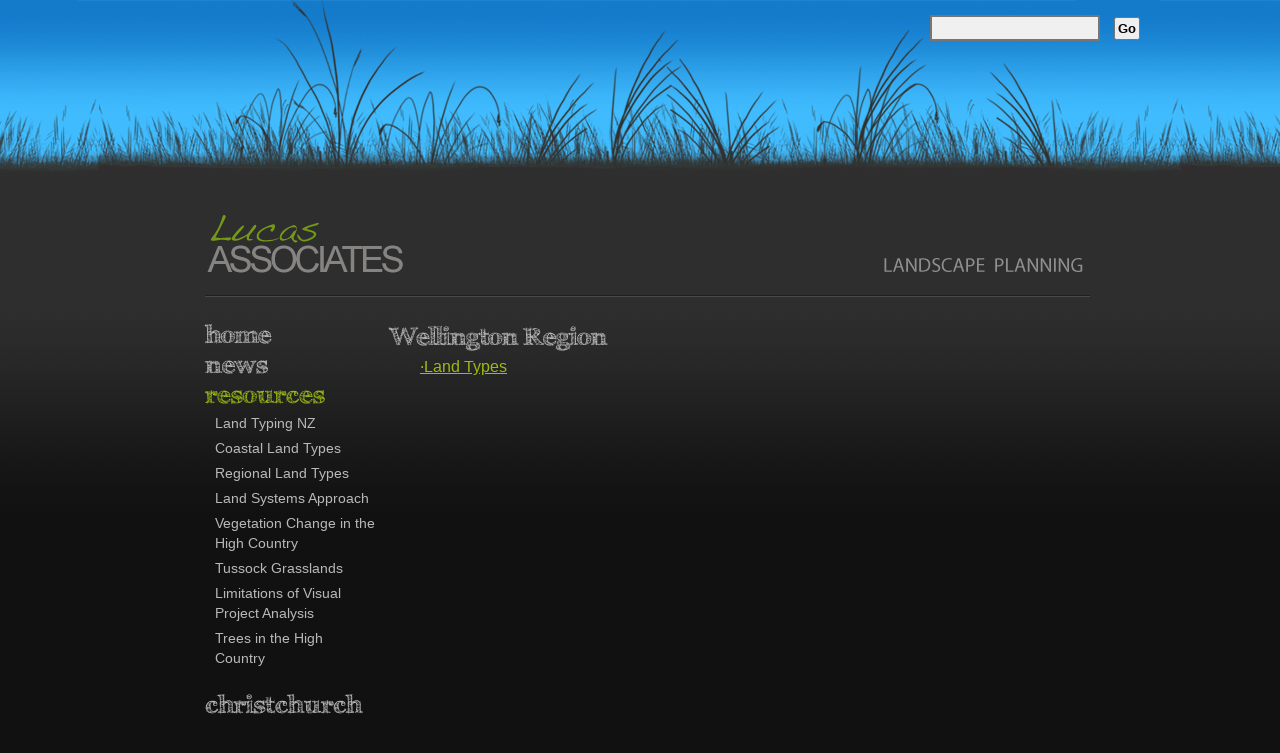

--- FILE ---
content_type: text/html; charset="utf-8"
request_url: http://lucas-associates.co.nz/resources/resources-map-regions/wellington-region/
body_size: 2956
content:
<!DOCTYPE HTML PUBLIC "-//W3C//DTD HTML 4.01//EN" "http://www.w3.org/TR/html4/strict.dtd">
<html>
<head>
<meta http-equiv="Content-Type" content="text/html; charset=UTF-8">


	<base href="http://lucas-associates.co.nz/"><!--[if lte IE 6]></base><![endif]-->
        <title>Wellington Region</title>
<meta name="generator" content="SilverStripe - http://silverstripe.org" />
<meta http-equiv="Content-type" content="text/html; charset=utf-8" />

		
				
		<script src="https://ajax.googleapis.com/ajax/libs/jquery/1.3.2/jquery.min.js" type="text/javascript"></script>
		<script src="themes/lucas/js/cufon-yui.js" type="text/javascript"></script>	
		<script src="themes/lucas/js/FFF_Tusj_700.font.js" type="text/javascript"></script>
		<script type="text/javascript">
			Cufon.replace('h1'); // Works without a selector engine
			Cufon.replace('ul.nav a:not(#Sub-Menu a)', {hover: true}); // Requires a selector engine for IE 6-7, see above
			Cufon.replace('.searchResults h2');
		</script>



		
<link rel="stylesheet" type="text/css" href="http://lucas-associates.co.nz/themes/lucas/css/layout.css?m=1547591875" />
<link rel="stylesheet" type="text/css" href="http://lucas-associates.co.nz/themes/lucas/css/typography.css?m=1303296238" />
<link rel="stylesheet" type="text/css" href="http://lucas-associates.co.nz/themes/lucas/css/form.css?m=1303131321" />
</head>

<body>


<div id="headbg"><div id="head-sub"><form  id="SearchForm_SearchForm" action="/resources/resources-map-regions/wellington-region/SearchForm" method="get" enctype="application/x-www-form-urlencoded">
	<fieldset>
		<legend></legend>
		
			<div id="Search" class="field text  nolabel"><div class="middleColumn"><input type="text" class="text nolabel" id="SearchForm_SearchForm_Search" name="Search" value="" /></div></div>
		
		
			<input class="action " id="SearchForm_SearchForm_action_results" type="submit" name="action_results" value="Go" title="Go" />
		
	</fieldset>
</form>
</div></div>

<div class="container">
<div id="logo"><img src="themes/lucas/images/lucas-logo.gif" /> <img src="themes/lucas/images/lucas-logo2.gif" style="padding-left:350px" />
<img src="themes/lucas/images/topline.gif" /><br>


</div>


  <div class="sidebar1">
    <ul class="nav">
      
        <li>
            <a class="link" href="/" title="Home">home</a>
            
        </li>
    
        <li>
            <a class="link" href="/latest-news-and-discussion/" title="Latest news and discussion">news</a>
            
                
                
            
        </li>
    
        <li>
            <a class="section" href="/resources/" title="Resources">resources</a>
            
                
                    <ul id="Sub-Menu">
                        
                        <li class="link first">
                            
                                <a class="item" href="/resources/land-typing-nz/" title="Land Typing NZ">Land Typing NZ</a>
                            
                        </li>
                        
                        <li class="link">
                            
                                <a class="item" href="/resources/coastal-land-types/" title="Coastal Land Types">Coastal Land Types</a>
                            
                        </li>
                        
                        <li class="link">
                            
                                <a class="item" href="/resources/regional-land-types/" title="Regional Land Types">Regional Land Types</a>
                            
                        </li>
                        
                        <li class="link">
                            
                                <a class="item" href="/resources/a-land-systems-approach-bay-of-plenty/" title="A land systems approach: Bay of Plenty">Land Systems Approach</a>
                            
                        </li>
                        
                        <li class="link">
                            
                                <a class="item" href="/resources/vegetation-change-in-the-high-country/" title="Vegetation Change in the High Country">Vegetation Change in the High Country</a>
                            
                        </li>
                        
                        <li class="link">
                            
                                <a class="item" href="/resources/tussock-grasslands/" title="Tussock Grasslands">Tussock Grasslands</a>
                            
                        </li>
                        
                        <li class="link">
                            
                                <a class="item" href="/resources/limitations-of-visual-project-analysis/" title="Limitations of Visual Project Analysis">Limitations of Visual Project Analysis</a>
                            
                        </li>
                        
                        <li class="link last">
                            
                                <a class="item" href="/resources/trees-in-the-high-country/" title="Trees in the High Country">Trees in the High Country</a>
                            
                        </li>
                        
                    </ul>
                
                
            
        </li>
    
        <li>
            <a class="link" href="/christchurch-banks-peninsula/" title="christchurch">christchurch </a>
            
                
                
            
        </li>
    
        <li>
            <a class="link" href="/community-plans/" title="community plans">community</a>
            
                
                
            
        </li>
    
        <li>
            <a class="link" href="/heritage/" title="heritage">heritage</a>
            
        </li>
    
        <li>
            <a class="link" href="/carbon/" title="carbon">carbon</a>
            
                
                
            
        </li>
    
        <li>
            <a class="link" href="/water/" title="water">water</a>
            
                
                
            
        </li>
    
        <li>
            <a class="link" href="/landscape-guidelines/" title="landscape guidelines">guidelines</a>
            
                
                
            
        </li>
    
        <li>
            <a class="link" href="/design/" title="design">design</a>
            
                
                
            
        </li>
    
        <li>
            <a class="link" href="/farm-planning/" title="farm planning">farm plan</a>
            
                
                
            
        </li>
    
        <li>
            <a class="link" href="/awards/" title="awards">awards</a>
            
        </li>
    
        <li>
            <a class="link" href="/rma/" title="RMA">RMA</a>
            
                
                
            
        </li>
    
        <li>
            <a class="link" href="/archive/" title="archive">archive</a>
            
        </li>
    
        <li>
            <a class="link" href="/about-us/" title="about us">about</a>
            
        </li>
    
        <li>
            <a class="link" href="/contact-us-3/" title="Contact Us">contact</a>
            
        </li>
    
</ul>
	  
	  

    
    <p>&nbsp;</p>
    <!-- end .sidebar1 --></div>
    
<div id="content">
 <div id="content">

<h1>Wellington Region</h1>
<h3 style="padding-left: 30px;"><a href="/resources/coastal-land-types/wellington/">·Land Types</a></h3>
		


<!-- end .content --></div>



</div> <!-- end .container --></div>
 
 
 <div id="footer"><p></p><img src="themes/lucas/images/topline.gif" />
 
 <table><tbody><tr>
<td style="width:280px; padding-left: 50px;"><li class="quick-links"><h1>quick links</h1></li><li><a href="/">Home</a></li><li><a href="/about-us/">About Us</a></li><li><a href="/terms-of-use/">Terms of Use</a></li></td><td style="width:280px"><ul><li class="resources"><h1>resources</h1></li></ul><li><a href="/file-upload/">File Upload</a></li><li><a href="/resources/chch-eco-systems/">ChCh Eco Systems</a></li></td>


<td style="width:280px"><li class="contact"><h1>contact us</h1></li><li>Email: <a href="javascript:location='mail'+'to:'+'di@lucas-associates.co.nz';false;">di@lucas-associates.co.nz</a></li><li><a href="/contact-us-3/">click here for directions</a></li></td>


</tr></tbody></table>
<img src="themes/lucas/images/topline.gif" /><p></p>
<p class="basetxt"><span class="admin"><a href="/admin">&copy</a> 2023 Lucas Associates Ltd |</span> <span class="plug"><a href="http://www.decentexposure.co.nz">Christchurch website design</a> by Decent Exposure</span></p>

<script type="text/javascript" src="http://lucas-associates.co.nz/sapphire/thirdparty/prototype/prototype.js?m=1285842176"></script><script type="text/javascript" src="http://lucas-associates.co.nz/sapphire/thirdparty/behaviour/behaviour.js?m=1285842176"></script><script type="text/javascript" src="http://lucas-associates.co.nz/sapphire/javascript/prototype_improvements.js?m=1285842176"></script><script type="text/javascript" src="http://lucas-associates.co.nz/sapphire/javascript/i18n.js?m=1285842176"></script><script type="text/javascript" src="http://lucas-associates.co.nz/sapphire/javascript/lang/en_US.js?m=1285842176"></script><script type="text/javascript" src="http://lucas-associates.co.nz/sapphire/javascript/Validator.js?m=1285842176"></script><script type="text/javascript">//<![CDATA[
Behaviour.register({
	'#SearchForm_SearchForm': {
		validate : function(fromAnOnBlur) {
			initialiseForm(this, fromAnOnBlur);
			

			var error = hasHadFormError();
			if(!error && fromAnOnBlur) clearErrorMessage(fromAnOnBlur);
			if(error && !fromAnOnBlur) focusOnFirstErroredField();
			
			return !error;
		},
		onsubmit : function() {
			if(typeof this.bypassValidation == 'undefined' || !this.bypassValidation) return this.validate();
		}
	},
	'#SearchForm_SearchForm input' : {
		initialise: function() {
			if(!this.old_onblur) this.old_onblur = function() { return true; } 
			if(!this.old_onfocus) this.old_onfocus = function() { return true; } 
		},
		onblur : function() {
			if(this.old_onblur()) {
				// Don't perform instant validation for CalendarDateField fields; it creates usability wierdness.
				if(this.parentNode.className.indexOf('calendardate') == -1 || this.value) {
					return $('SearchForm_SearchForm').validate(this);
				} else {
					return true;
				}
			}
		}
	},
	'#SearchForm_SearchForm textarea' : {
		initialise: function() {
			if(!this.old_onblur) this.old_onblur = function() { return true; } 
			if(!this.old_onfocus) this.old_onfocus = function() { return true; } 
		},
		onblur : function() {
			if(this.old_onblur()) {
				return $('SearchForm_SearchForm').validate(this);
			}
		}
	},
	'#SearchForm_SearchForm select' : {
		initialise: function() {
			if(!this.old_onblur) this.old_onblur = function() { return true; } 
		},
		onblur : function() {
			if(this.old_onblur()) {
				return $('SearchForm_SearchForm').validate(this); 
			}
		}
	}
});

//]]></script><script type="text/javascript">Cufon.now();</script></div>
 

 
  



  
  
</body>
</html>

--- FILE ---
content_type: text/css
request_url: http://lucas-associates.co.nz/themes/lucas/css/layout.css?m=1547591875
body_size: 4661
content:
@charset "UTF-8";
/* CSS Document */



body {
	font: 100%/1.4  Arial, Verdana, Helvetica, sans-serif;
	background: #111111 url(../images/gradient-bg.png) repeat-x fixed;
	margin: 0;
	padding: 0;
	color: #cccccc;
}

/* ~~ Element/tag selectors ~~ */
ul, ol, dl { /* Due to variations between browsers, it's best practices to zero padding and margin on lists. For consistency, you can either specify the amounts you want here, or on the list items (LI, DT, DD) they contain. Remember that what you do here will cascade to the .nav list unless you write a more specific selector. */
	padding: 0;
	margin: 0;
}

.cufon-loading body { visibility: hidden }


a {
   outline: none;
   color: #9abb15;
}

a:hover {text-decoration: none;}


/* ~~ this fixed width container surrounds all other divs ~~ */

#headbg {
	width: 100%;
	height: 178px;
	background: url(../images/headerbg.gif) center;
	background-repeat: repeat;
}

#head-sub {
	width: 1100px;
	margin: 0 auto;
}


img {border-style: none;}

.container {
	width: 900px;
	margin: 0 auto; /* the auto value on the sides, coupled with the width, centers the layout */
	overflow: hidden; /* this declaration makes the .container understand where the floated columns within ends and contain them */
}



#logo {
	width: 900px;
	height: 100px;
	padding-left: 15px;
	padding-top: 30px;
	
}

.sidebar1 {
	float: left;
	width: 200px;
	padding-bottom: 10px;
	padding-top: 10px;
}

#content {
	padding: 10px 0;
	width: 700px;
	float: left;
}

#Content {
	padding: 10px 0;
	width: 700px;
	float: left;
}

#content p {
	font-size: 13px;
	color: #cccccc;
	letter-spacing: 1px;
	line-height:15px;
	}
	
#content p.info{
	font-size: 10px;
	color: #ffffff;
		}

#CommentRSSFeed{
	font-size: 10px;
	color: #ffffff;
		}


#content li {
	font-size: 13px;
	color: #cccccc;
	letter-spacing: 1px;
	line-height:15px;

	}



#content H1 {
	
	color: #b8b8b8; /*787675*/
	margin-bottom: 5px;
	margin-top: -10px;
	font-size: 24px;
	}

h3 {
	font-size:1.0em;
	margin-top: 0px;
	font-weight: normal;
	color:#9ABB15;
}

h6 {
	color:#c6c6c6;
	font-weight: normal;
	line-height: 18px;
	font-size: 15px;	
	margin-top: 0px;
	margin-bottom: 0px;
	}


/* ~~ This grouped selector gives the lists in the .content area space ~~ */
.content ul, .content ol { 
	padding:0 15px 15px 40px;
	 /* this padding mirrors the right padding in the headings and paragraph rule above. Padding was placed on the bottom for space between other elements on the lists and on the left to create the indention. These may be adjusted as you wish. */
}





ul.nav {
	list-style: none; /* this removes the list marker */
	margin-bottom: 15px; /* this creates the space between the navigation on the content below */
}

ul.nav li {
	padding-top: 0px;
 /* this creates the button separation */
	
}
ul.nav li a { /* grouping these selectors makes sure that your links retain their button look even after being visited */
	padding: 0px 5px 0px 15px;
	display: block; /* this gives the link block properties causing it to fill the whole LI containing it. This causes the entire area to react to a mouse click. */
	width: 160px;  /*this width makes the entire button clickable for IE6. If you don't need to support IE6, it can be removed. Calculate the proper width by subtracting the padding on this link from the width of your sidebar container. */
	text-decoration: none;
	line-height: 30px;
	font-size: 24px;
	color:#b8b8b8;
	}


ul.nav li a:hover {
	color: #9abb15;
}

ul.nav li a.current {	
	color: #9abb15;
	}

ul.nav li a.section {
	background: none;
	color: #9abb15;
	}
	
ul.nav #about-us a {
	background: none;
	}





#Sub-Menu {
	
}

#Sub-Menu ul {
	background: #3e3c3a url(../images/menu-dot.gif) no-repeat;

}

#Sub-Menu li {
	background: none;

}

#Sub-Menu li a{
	padding: 5px 0px 0px 25px;
	font-size: 14px;
	background: none;
	line-height: 20px;
}


#Sub-Menu li.current a{
	color: #9abb15;
}

.last {padding-bottom:20px;}
.linklast {padding-bottom:20px;}


/* ~~ miscellaneous float/clear classes ~~ */
.fltrt {  /* this class can be used to float an element right in your page. The floated element must precede the element it should be next to on the page. */
	float: right;
	margin-left: 8px;
}
.fltlft { /* this class can be used to float an element left in your page. The floated element must precede the element it should be next to on the page. */
	float: left;
	margin-right: 8px;
}
.clearfloat { /* this class can be placed on a <br /> or empty div as the final element following the last floated div (within the #container) if the overflow:hidden on the .container is removed */
	clear:both;
	height:0;
	font-size: 1px;
	line-height: 0px;
	}
	
	
img.right {
	float: right;
	padding: 10px;
	}	
	

img.left {
    float: left;
    padding: 10px;
    }
    
    
    
/*********** NEWS STYLES **************/


.breadcrumbs {
	font-size:12px;
	color: #666;
	margin-bottom: 10px;
}

.breadcrumbs a {
	color: #666;
	text-decoration: none;
	}

.breadcrumbs a:hover {
	color: #9abb15;
	}



#NewsList {
	background: url(../images/linkBlock-back.png) repeat;
	padding:10px;
	margin-bottom: 10px;
	font-size:1em;
	border:1px solid #555555;
	margin: 0;
}

#NewsList li,
#StaffList li {
	margin: 0;
	list-style-type: none;
	
	
	
}

	#NewsList li.newsDateTitle span {
		
		
		
	}
	
	#NewsList li.newsDateTitle {
		    margin-top: 10px;
    
	}
	
	#NewsList li.newsDateTitle a {
		font-size:1.4em;
		color:#9abb15;
		text-decoration:none;
		padding-left:20px;
		background:url(../images/treeicons/news-file.gif) no-repeat left center;
	}
		#NewsList li.newsDateTitle a:hover {
			color: #9abb15;
			border-bottom:1px solid #9abb15;
		}
		
	#NewsList li.newsDateAuthor {
		font-size: 10px;
		color: #666;

	}
		
	#NewsList li.newsSummary {
		padding-bottom:15px;
	}
		#NewsList li.newsSummary {
			font-size: 13px;
			line-height:1.2em;
			color:#cccccc;
			letter-spacing: 1px;
		}
		#NewsList li.newsSummary a {
			color:#9abb15;
			text-decoration:none;
			
		}
			#NewsList li.newsSummary a:hover {
				border-bottom:1px solid #9abb15
			}

div.newsDetails {
	margin-bottom:10px;
	color:#666;
	font-size: 12px;
	float: left;

}

div.addthis_toolbox {
	float: left;
	margin-left: 20px;
}

.addthis_button_compact a{
	color: #66666;
	
	}

div.newsDetails p {
		margin:0;
}

div.pageComments {
	background:#c6c6c6;
	border:1px dotted #ccc;
	padding:10px;
}

#StaffList .staffname { 
	clear: both;
	padding-left: 60px;
	height: 1.2em;
}

#StaffList .staffphoto {
	float: left;
	margin-left: 3px;
	margin-top: -1.2em;
}     
#StaffList .staffphoto img {
	border:1px solid #AAA;
}

#StaffList .staffdescription {
	margin-left: 60px;
	margin-bottom:30px;
}

#StaffPhoto {
	float: left;
	margin-right: 10px;
}

#StaffPhoto img {
	border:1px solid #AAA;
}

#PageComments_holder {
	margin-top: 20px;
	padding: 1px 10px 10px 10px; 
	border-top:1px solid #555555;
	float: right;
	width: 680px;
}

#PageComments {
	list-style:none;	
	border-bottom:0;
	padding: 0px;
	margin:0;
	
}

	#PageComments li {
		list-style:none;
		background: url(../images/linkBlock-back.png) repeat;
		padding:10px;
		margin: 0 0 10px 0;
		font-size:1em;
		border:1px solid #555555;
	}
		#PageComments li p span {
			font-style:italic;
		}
		#PageComments a.deletelink {
			font-size: 14px;
		}
		#PageComments a.spamlink {
			font-size: 14px;
		}

ul.actionlinks{
		margin-left: 0px;
}

ul.actionlinks li {
	float: left;
	width: 300px;

	}


#PageCommentInterface_Form_PostCommentForm_Comment {
		width: 600px;
		font-size: 13px;
		}

#PageCommentInterface_Form_PostCommentForm_action_postcomment{
	border: 1px solid #006;
   	background: #9ABB15;
   	font-size: 16px;
   	color: #ededed;
   	height: 35px;
   	width: 100px;
	}

#PageCommentInterface_Form_PostCommentForm_action_postcomment:hover{
	background: #ededed;
	color: #9ABB15;
	}

#content p.message{
	color: #9ABB15;
	font-weight: bold;
}

.info p{
	font-size: 10px;
	color: #c25c07;
}



			
#PageNumbers {
	font-weight:bold;
	color:#333;
	font-size:1.1em;
	text-align:center;
	padding:5px;
	border:1px solid #ddd;
	background:#e9e9e9;
}
#PageNumbers * {
	padding:0 5px;
	line-height:1.5em;
}
#PageNumbers a {
	color:#0083C8;
	text-decoration:none;
}
	#PageNumbers a:hover {
		text-decoration:underline;
	}

       
       
       /****SEARCH CSS ****/
       
       
       
       #headbg form {
	float:right;
	width:250px;
	margin:15px 10px 0px 25px;
		
}

	#headbg form * {
		display:inline !important;	
	}
	
	#headbg form fieldset {
	border: none;
	}
	
	
	#headbg form div {
	}
	
	#headbg form input.text {
		width:160px;
		color:#000;
		background:#f0f0f0;
		padding:3px;
		
	}
	#headbg form input.action {
		font-weight:bold;
	}
       
       
       
       
       
       
       
       
       .searchResults h2 {
	font-size:2em;
	font-weight:normal;
	color:#787675;
	margin-top: -20px;
	margin-bottom:15px;
}
.searchResults p.searchQuery {
	color:#cccccc;
	margin-bottom:10px;
}

.searchResults ul#SearchResults li {
	margin-bottom:20px;
	list-style: none;
	background: url(../images/linkBlock-back.png) repeat;
	padding: 10px;
}
	ul#SearchResults p {
		font-size:13px;
		font-weight:normal;
		color:#cccccc;
		letter-spacing: 1px;
		line-height: 15px;
	}
	ul#SearchResults a.searchResultHeader {
		font-size:1.0em;
		color:#9abb15;
		text-decoration: underline;
		padding-left:20px;
		background:url(../images/treeicons/news-file.gif) no-repeat left center;
	}
	
	ul#SearchResults a.searchResultHeader:hover {
		text-decoration:none;
	
	}
		ul#SearchResults a {
			text-decoration: underline;
			
		}
		ul#SearchResults a:hover {
			text-decoration: none;
		}
       
       
    #footer {
	width: 900px;
	margin: 0 auto;
	height: 120px;
	color: #666666;
	}   
	
     #footer h1 {
     margin-top: -5px;
     } 
     
     #footer td {
     	vertical-align: top;
     	padding: 10px;
     	}  
       
    #footer li {
    	text-decoration: none;
    	padding: 0 0 0 10px;
    	font-size: 14px;
    	list-style-type: none;
    	
    	}
    
    #footer li.quick-links {
    	color: #787675;
    	font-size: 12px;
    	}
    	
    #footer li.contact {
    	list-style-type: none;
	margin: 0 0 0 -40px;
	padding-left: 50px; /* or whatever you need for you image */
	background-image: url(../images/Android-Voice-256.png);
  	background-position: 5px 2px; /* or replace 'top' with the appropriate em value */
	background-repeat: no-repeat;
	color: #787675;
	font-size: 12px;
}	


    #footer li.resources{
	list-style-type: none;
	margin: 0 0 0 -40px;
	padding-left: 50px; /* or whatever you need for you image */
	background-image: url(../images/grey-folder.png);
	background-position: left 5px top -5px; /* or replace 'top' with the appropriate em value */
	background-repeat: no-repeat;
	color: #787675;
	font-size: 12px;
}	
    
    #footer li a{
    	color: #666666;
    	text-decoration: none;
    }	
    
    #footer li a:hover{
    	text-decoration: underline;
    	color: #9abb15;
    	}
    	
    	
    	
 /*******EcoSystem Styles*******/
 
 .plantguide {
 	line-height: 17px;
 	font-size: 14px;
 }
 
 
 .plantguide a{
 	color: #ededed;
 	text-decoration:none;
 	display:block;
 	height: 100%;
 	padding: 7px
 	}
 	
 	
 .plantguide a:hover{
 	background: #3a3a3a;
 	}
 		
 .plantguide td {
 	padding: 8px;
 	width: 300px;
 	vertical-align: middle;
 	}
 
 a.plantguide td:hover{
	 background: #3a3a3a;
 }


.plantguide img{
	margin-right: 15px;
	float: left;
	padding-top: 3px;

}
 
.plantguide img:hover{
	
	}

p.ecoinstruction {
	color: #5c5c5c;
}

	

 
#headbg li {
	margin-left: 30px;
	padding-left: 30px;
	background: url(../images/back.png) no-repeat;
	background-position: left center;
	list-style: none;
}

#headbg li a{
	text-decoration: none;
	color: #ffffff;
	font-family: arial;
	font-size: 15px;
	line-height: 30px;

} 
  

#headbg li a:hover{
	text-decoration: underline;
	}
	   
	   



.tile-wrapper {
	overflow:hidden;
	width: 100%;
	}


.tile1 {
	float: left;
	width: 300px;
	padding: 15px 15px 515px 15px;
	margin-bottom: -500px;
	background: url(../images/linkBlock-back.png) repeat;
	margin-left: 0px;
	font-size: 12px;
	color: #cccccc;
	letter-spacing: 1px;
	}

.tile1:hover {
	background: url(../images/linkBlock-back-over.gif) repeat;
 }

.tile1 a {
	color: #9abb15; 
}

.tile1 h2 {
	font-size: 14px;
	color: #9abb15;
	margin-top: -5px;
	}

#about-link {
	position: relative;
	bottom: 0; 
	right: 0;
	
}

.tile-title a {
	text-decoration: none;
	}   

.home-pic {
	float: left;
	margin-bottom: 20px;
	}

.home-pic img {
	margin-right: 5px;
}

.home-pic img:hover {
	opacity: 0.8;
	filter: alpha(opacity = 80);

}


	.plug {
	font-size:11px; 
	color: #565656; 
	}
	.plug a  {
	color: #565656;
	text-decoration: underline;
        }	
        .plug a:hover  {
        color: #9abb15;
        }
        
        .admin {
	font-size:11px; 
	color: #565656; 
       }
       .admin a {
       color: #565656;
       text-decoration: none;
       }
       .basetxt {
       text-align: center;
       }
       
/*
.img-hover a{
display: block;
width: 222px;
height: 164px;
background: transparent url(/themes/lucas/images/renew-our-city.jpg) no-repeat;
float: left;
-moz-border-radius: 10px 10px 10px 10px;
-webkit-border-radius: 10px 10px 10px 10px;
margin-bottom: 20px;
	}

.img-hover img {
	margin-right: 5px;
}





.img-hover a:hover {
background-position: 0 -163px;

} 
  */     
    
.home-tile1 a, .home-tile2 a, .home-tile3 a {
	display: block;
	width: 222px;
	height: 164px;
	float: left;
	-moz-border-radius: 10px 10px 10px 10px;
	-webkit-border-radius: 10px 10px 10px 10px;
	margin-bottom: 20px;
	margin-right: 5px;
       }
       
.home-tile1 a {
	background: transparent url(/themes/lucas/images/coastal-land-hme.jpg) no-repeat;
	}
	
.home-tile2 a {
	background: transparent url(/themes/lucas/images/chch-ecosystems-hme.jpg) no-repeat;
	}       
	
       
.home-tile3 a{
	background: transparent url(/themes/lucas/images/harakeke.jpg) no-repeat;
	}    
	

.home-tile1 a:hover, .home-tile2 a:hover, .home-tile3 a:hover {
	background-position: 0 -163px;   
       }
       

--- FILE ---
content_type: text/css
request_url: http://lucas-associates.co.nz/themes/lucas/css/typography.css?m=1303296238
body_size: 692
content:
/**
 * This typography file is included in the WYSIWYG editor
 */
.typography * {
	font-family:Verdana,Arial,sans-serif;
	font-size:1em;
}
.typography blockquote {
	margin-left:20px;
}
.typography hr {
	padding:5px;
}
.typography p,
.typography ul li,
.typography ol li,
.typography a {
	color:#333;
	line-height:1.5em;
	font-size:1.1em;
}
.typography p {
	margin-bottom:20px;
}


/** CMS LIST STYLES **/
.typography ul,
.typography ol {
	margin-left:10px;
	margin-bottom:20px;
}
	.typography ul li,
	.typography ol li {
		margin:4px 10px;
		line-height:1.4em;
	}
		.typography ul li {
		 list-style-type:disc;
		}
		.typography ol li {
			list-style-type:decimal;
    }

/* HEADER STYLES */

.typography h1,
.typography h2,

.typography h4 {
	margin-bottom:14px;
	color:#c6c6c6;
}
.typography h1,
.typography h4 {
	font-weight:bold;
}
.typography h2,
.typography h3 {
	font-weight:normal;
}
	.typography h1 {
		font-size:2.2em;
	}
	.typography h2 {
		font-size:2.2em;
	}
	.typography h3 {
		font-size:1.1em;
		margin-top: 0px;
		color:#9ABB15;
	}
	.typography h4 {
		font-size: 12px;
	}
	
	.typography h6 {
	color:#c6c6c6;
	font-weight: normal;
	line-height: 18px;
	font-size: 15px;
	margin-top: 0px;
	margin-bottom: 0px;
	}

/* LINK STYLES */
.typography a {
	color:#9ABB15;
  font-size:1em;
  text-decoration:underline;
}
	.typography a:hover {
		text-decoration: none;
	}
	
	
.typography table {
	font-size:1.1em;
}
	.typography table tr td {
		padding:3px 5px;
	}

	
/* WYSIWYG EDITOR ALIGNMENT CLASSES */
.typography .left {
	text-align:left;
}
.typography .center {
	text-align:center;
}
.typography .right {
	text-align:right;
}
.typography img.right {
	float:right;
}
.typography img.left {
	float:left;
}

.typography p.MsoNormal, .typography p.MsoBodyText {
	margin: 0;
}

--- FILE ---
content_type: text/css
request_url: http://lucas-associates.co.nz/themes/lucas/css/form.css?m=1303131321
body_size: 669
content:
/* Forms
*******************************************************/

fieldset {
	border: 0;
	margin: 0;
	padding: 0;
}

form ul {
	list-style: none;
}

form label.left,
form label.right {
	margin-bottom: 0 !important;
	padding-bottom: 0 !important;
	display: inline !important;
	line-height: 10px !important;
	font-size: 12px;
}

.middleColumn {
 	display: block;
 	margin: 5px 10px 10px 0 !important;
	padding:  0;
	width: 250px;
	clear: left;
	
}
	
	div.tab .field .middleColumn {
		clear: none !important;
 		margin: 0 !important;
		width: auto;
	}

input.field {
	margin: 0;
	padding: 0;
}
	
input.text, textarea, select {
	padding: 5px;
	border: 2px solid #787675;
	color: #ededed;
	font-size: 14px;
	font-weight: normal;
	width: 250px;
	background: transparent;
}
select {
	width: auto;
}

input.action {
	padding: 2px;
}
input:focus span, textarea:focus span {
	border: 3px solid #000;
}

input.action:hover,
input.action:focus {
	cursor: pointer;
}
#Search {
	width: 105px;
	font-size: 12px;
}
input#Search_Form_SearchForm_Search {
	width: 110px;
	padding: 3px;
	margin-left: -4px;
	
	}
textarea {
	width: 250px;
	font-family: arial, verdana;
	size: 14px;
	
}
#Remember label.right {
	text-align: left;
	float: none;
	display: inline;
	margin: 10px 0 0 0;
}


#Form_Form_action_process {
	border: 1px solid #006;
   	background: #9ABB15;
   	font-size: 16px;
   	color: #ededed;
   	height: 40px;
   	width: 264px;
}

#Form_Form_action_process:hover {
	background: #ededed;
	color: #9ABB15;
}

#ForgotPassword a {
	color: #9ABB15;
}

.required {
	color: red;
	font-size: 12px;
	}

--- FILE ---
content_type: application/javascript
request_url: http://lucas-associates.co.nz/themes/lucas/js/FFF_Tusj_700.font.js
body_size: 303165
content:
/*!
 * The following copyright notice may not be removed under any circumstances.
 * 
 * Copyright:
 * Copyright (c) 2008 by Magnus Cederholm. All rights reserved.
 * 
 * Trademark:
 * FFF Tusj Bold is a trademark of Magnus Cederholm.
 * 
 * Description:
 * Copyright (c) 2008 by Formfett. All rights reserved. Tusj by FormFettFont
 * 
 * Manufacturer:
 * Magnus Cederholm
 * 
 * Designer:
 * Magnus Cederholm
 * 
 * Vendor URL:
 * http://www.formfett.net
 */
Cufon.registerFont({"w":253,"face":{"font-family":"FFF Tusj","font-weight":700,"font-stretch":"normal","units-per-em":"360","panose-1":"2 4 8 2 5 4 5 2 2 3","ascent":"288","descent":"-72","cap-height":"16","bbox":"-46.1991 -294 425 93","underline-thickness":"21.4453","underline-position":"-20.918","unicode-range":"U+0020-U+007E"},"glyphs":{" ":{"w":91},"\u00a0":{"w":91},"!":{"d":"26,-21v-1,6,0,16,2,21v-7,-17,-2,-38,6,-49v-1,2,-5,6,-4,1v11,-5,21,-24,36,-15v7,-11,-5,-22,-4,-13v-5,-1,-5,4,-7,1v1,-3,-2,-3,-5,-3v-3,1,-6,1,-10,1v1,-3,4,-3,8,-3r-4,-17r1,1r-12,-50v2,3,3,8,4,13v-3,-26,-16,-57,-13,-80r1,2v-8,-47,56,-63,69,-24v16,47,-16,98,-16,152v2,1,4,1,0,1v-2,6,1,17,-5,19v4,-3,2,-12,4,-18v-7,1,-14,21,-3,22v28,8,30,56,4,64v-2,3,-6,4,-11,3v0,-1,1,-1,2,-1v-27,4,-38,-8,-43,-28xm52,2r8,1xm44,-1v6,0,14,3,21,2xm72,-2r-31,-2v7,3,22,4,31,2xm79,-2v-2,0,-2,0,-1,1v0,-1,0,-1,1,-1xm37,-8v11,5,31,1,45,3xm37,-11v16,0,36,7,48,2v-16,-1,-32,-5,-48,-2xm95,-27r-2,15v2,-3,3,-11,2,-15xm87,-14r-55,-6v0,6,8,6,14,5r-13,-1v13,-4,37,6,54,2xm89,-18v-14,-1,-37,-6,-54,-3r54,5v-3,-16,-36,-8,-56,-10v19,1,42,2,56,8xm89,-25v-17,-6,-38,-4,-55,-4xm88,-29v0,-4,-12,-3,-13,0r13,0xm63,-31v0,2,5,0,1,0r-1,0xm36,-35v16,0,37,4,51,1v-16,1,-38,-6,-51,-1xm39,-40v15,0,33,4,46,2v-15,0,-34,-4,-46,-2xm34,-44r-2,4xm81,-42r-39,-1v12,0,26,3,39,1xm83,-43v-6,-4,-29,-2,-40,-2xm80,-47v-12,0,-28,-8,-35,-1xm62,-52v0,0,7,0,5,1v-1,0,-3,-1,-5,-1xm55,-53r12,0v-2,-4,-9,-2,-12,0xm78,-55r-4,-2xm66,-61v-2,-8,-18,-3,-18,2v4,-4,11,-2,18,-2xm68,-66v2,-1,1,-6,0,-2v0,2,-2,5,0,7v0,-2,-1,-4,0,-5xm49,-80v6,-2,0,-5,-2,-8xm57,-86v-1,5,4,2,7,3v0,-4,-3,-3,-7,-3xm74,-86r4,0v-1,-15,2,-29,4,-42xm63,-88v0,0,7,3,6,-2r-14,-1v0,3,4,3,8,3xm26,-201r24,113r-4,-27r-1,1v-6,-36,-13,-54,-19,-87xm54,-95v2,3,14,6,16,2xm70,-96v-5,0,-13,-5,-17,-2v5,0,12,4,17,2xm71,-99v2,-11,-11,-4,-19,-7v5,2,16,0,18,5v-5,0,-12,-3,-17,-1r15,3r3,0xm62,-107v-3,0,-8,-2,-10,0r10,0xm51,-114v3,4,19,6,22,2xm73,-114v-8,-1,-14,-4,-23,-2xm50,-120v5,3,18,3,23,2v-7,-2,-14,-2,-23,-2xm67,-121v3,0,8,3,7,-2v-8,1,-22,-3,-25,1xm49,-130v0,9,14,3,25,5v3,-4,-1,-6,-6,-5r-19,-1v8,2,19,-1,24,4xm97,-218v-2,31,-11,64,-15,88v7,-29,15,-56,15,-88xm76,-133r-29,-2v5,5,20,3,29,2xm46,-141v3,6,21,4,30,3v-11,0,-18,-3,-30,-3xm79,-144v0,1,-1,2,-1,3xm46,-138v0,0,-1,-5,-1,-1v0,1,0,1,1,1xm76,-143v-11,1,-20,-1,-30,-1v9,1,24,6,30,1xm76,-146v-11,0,-20,-2,-31,-1v7,4,21,3,31,1xm43,-147v0,1,1,1,1,1v0,-1,-1,-1,-1,-1xm80,-151v3,0,-3,5,1,4v0,-6,2,-14,3,-19v-3,3,-5,11,-4,15xm44,-150r34,3v-5,-6,-23,-2,-34,-3xm43,-155v1,5,27,4,35,2xm42,-155r0,2r0,-2xm78,-157r-36,-2v6,4,27,7,36,2xm41,-157v0,-1,0,-1,-1,-1v0,0,0,1,1,1xm73,-160v2,0,7,1,6,-2v-12,1,-28,-3,-38,0v9,3,21,3,33,3xm40,-163v-1,0,0,0,0,1v0,1,0,1,1,1v0,-1,-1,-1,-1,-2xm54,-165r12,2v-4,-1,-8,-2,-12,-2xm81,-166v-13,0,-29,-4,-41,-2v13,1,27,5,41,2xm39,-167r-2,0r2,0xm85,-170v0,0,0,-2,-1,-2v0,1,-2,4,0,4v0,-1,1,-2,1,-2xm81,-172v-14,1,-38,-6,-42,1r42,3r0,-4xm37,-175v0,2,-1,5,1,5v0,-2,1,-5,-1,-5xm38,-179v8,7,37,8,44,3xm84,-174v2,0,0,-4,0,-1r0,1xm37,-176v1,-2,-1,-5,-1,-1v0,1,0,1,1,1xm83,-179v-11,-2,-35,-8,-46,-2v18,-1,29,5,46,2xm86,-178v0,-1,0,-1,-1,-1v0,1,0,1,1,1xm34,-182v1,0,3,-1,1,-1xm87,-182v0,-1,0,-1,-1,-1v0,1,0,1,1,1xm74,-183v3,-1,11,4,10,-2v-15,-2,-30,-2,-47,-2v5,6,26,1,37,4xm36,-185v0,-2,0,-2,-2,-2v0,2,0,2,2,2xm85,-191v-15,6,-44,-6,-49,2v17,-2,44,8,53,-3r-5,0v0,0,1,0,1,1xm33,-191v0,5,3,1,1,0r-1,0xm81,-192v-15,0,-31,-3,-45,-1v15,0,30,3,45,1xm32,-198r1,6v0,-2,1,-5,-1,-6xm35,-195v17,-3,40,4,54,-2r-55,-1xm34,-195v0,0,-2,-5,-1,-1v0,0,1,0,1,1xm34,-201v15,2,40,4,55,2v-13,-4,-37,-1,-55,-2xm87,-202v-17,1,-39,-6,-53,-1xm30,-210v0,3,3,11,1,5v1,-1,2,-5,-1,-5xm89,-207v-18,0,-40,-4,-56,-2v10,4,45,7,56,2xm25,-209v0,0,0,1,1,2v0,-1,-1,-2,-1,-2xm34,-212v18,0,43,7,55,0v-18,-2,-37,-3,-55,0xm31,-218v-2,0,-2,7,1,6xm85,-215v-17,1,-47,-9,-52,1v17,-1,37,1,52,-1xm89,-218v-14,-6,-37,-3,-55,-2v18,1,37,5,55,2xm33,-222v18,-4,40,2,55,-1v-14,-4,-38,-2,-55,-3r0,4xm92,-229v0,1,1,3,1,1v0,-1,0,-1,-1,-1xm87,-229v-17,-1,-37,-1,-51,0v12,-5,38,1,56,-3v-18,1,-42,-7,-57,0v-1,1,-1,2,-1,4r53,2r0,-3xm63,-235v8,0,29,2,22,-3v-15,1,-38,-5,-47,3v8,-1,17,0,25,0xm34,-240v0,0,-1,0,-1,1v0,0,1,0,1,-1xm84,-240v-7,-2,-32,-5,-38,0r38,0xm35,-240r2,-3v-2,0,-1,3,-2,3xm67,-243v4,0,20,-3,8,-3v-7,1,-16,0,-22,2v5,0,10,1,14,1xm46,-250v-4,1,-6,2,-8,5xm55,-250r-3,0v2,1,1,1,3,0xm65,-255v-5,0,-7,3,0,2r5,0v-1,-1,-3,-2,-5,-2xm29,5r-1,-4v1,0,1,3,1,4","w":120},"\"":{"d":"35,-181v-22,-25,-19,-103,29,-86v33,28,19,97,-10,123v-11,-7,-13,-21,-18,-35v-2,1,-4,3,-5,1v0,-2,3,-2,4,-3xm44,-262v3,0,6,1,7,-1xm61,-258v-7,-2,-22,-5,-25,3v10,0,18,0,25,-3xm33,-250v13,1,21,-2,32,-4v-6,-3,-24,3,-32,4xm69,-250v-13,3,-34,-3,-39,8v13,-3,29,-2,39,-8xm79,-241v-1,-1,-2,-9,-2,-5xm72,-246v-9,3,-18,2,-28,4r29,0v0,-1,-2,-3,-1,-4xm28,-242v0,-1,3,-3,1,-3xm75,-235v-6,-10,-35,1,-45,-4v-13,33,25,29,50,21v-15,-1,-36,3,-48,-2v16,0,35,3,47,-3r-2,-9v-10,5,-26,3,-39,5v10,6,28,-3,39,1v-9,4,-38,6,-49,0v0,-3,3,-1,1,-6xm26,-236v0,4,1,3,1,0v0,-1,1,-2,0,-3v0,1,-1,2,-1,3xm42,-231v-3,0,-12,1,-5,2v2,0,3,-1,5,-2xm23,-218v-1,4,2,16,2,7xm78,-207v4,-9,-5,-5,-10,-5v-12,0,-26,1,-33,3v14,1,28,5,43,2xm34,-203v-1,14,30,7,42,4v1,-1,2,-2,2,-4r-44,0xm74,-194v-12,4,-28,-3,-37,2v9,1,32,7,37,-2xm38,-187v6,6,28,11,29,0v-10,0,-20,-2,-29,0xm40,-178v7,7,20,2,29,0v-10,0,-20,-2,-29,0xm43,-170v6,6,18,5,24,0v-8,0,-17,-2,-24,0xm62,-163v-12,-2,-17,7,-2,4v2,-1,2,-1,2,-4xm108,-181v-21,-25,-20,-103,29,-86v35,28,17,102,-10,123v-9,-8,-14,-22,-18,-35v-1,1,-3,3,-4,1v0,-2,2,-2,3,-3xm117,-262v4,1,11,-1,4,-1v-1,0,-3,0,-4,1xm134,-258v-7,-2,-21,-5,-24,3v8,-1,18,1,24,-3xm106,-250v14,0,21,-2,33,-4v-7,-3,-24,3,-33,4xm143,-250v-13,4,-34,-3,-40,8v14,-3,30,-2,40,-8xm152,-241v-1,-1,-1,-2,-1,-3xm146,-242v-2,-7,-18,1,-29,0r29,0xm102,-245r1,0r-1,0xm149,-235v-8,-10,-35,1,-46,-4v-12,34,25,29,50,21v-15,-1,-36,3,-48,-2v16,0,35,3,47,-3r-2,-9v-10,5,-26,3,-39,5v11,6,28,-3,39,1v-9,4,-51,10,-48,-6xm100,-233v1,-2,2,-4,0,-6r0,6xm106,-229v3,2,14,-4,2,-1v-1,0,-1,1,-2,1xm96,-220v-2,5,3,20,2,5xm152,-214v-14,2,-31,2,-44,5v14,1,29,5,43,2xm151,-203v-17,3,-47,-8,-42,8v14,-3,37,5,42,-8xm147,-194v-12,4,-28,-3,-37,2v9,1,34,7,37,-2xm111,-187v6,6,27,11,29,0v-10,0,-20,-2,-29,0xm123,-174r20,-4v-11,0,-39,-2,-20,4xm117,-170v5,7,20,4,23,0v-8,0,-16,-2,-23,0xm136,-163v-9,-1,-21,3,-7,5v2,-1,8,-1,7,-5","w":183},"#":{"d":"163,-60v-6,21,-21,35,-21,58v-9,-3,-7,13,-13,9v6,-12,-7,-7,-15,-10v-3,0,-7,12,-10,6v3,-6,-6,-11,2,-8v9,-15,16,-35,23,-53r-35,2r-16,51v4,0,13,0,6,2v-11,1,-13,8,-19,13v-3,-4,2,-6,2,-10v-13,0,-32,5,-35,-6r8,0v5,-18,14,-33,19,-51v-10,1,-20,1,-31,0v0,8,-6,16,-4,3v-8,-2,6,-17,-2,-25v2,-1,3,-1,0,-2v-3,1,-9,-1,-4,-3v9,-1,15,-4,18,-12v2,3,-2,6,-3,9v13,-3,34,4,38,-9v3,-12,6,-21,13,-30v-17,4,-44,-13,-48,6v-1,-5,-4,1,-7,-1v3,-6,1,-9,-8,-8v-5,0,-8,0,-9,-4v16,6,28,-7,21,-21v-13,3,6,-7,-8,-8v0,-3,5,-4,8,-4r-6,2v6,2,16,6,17,-2v4,5,1,-1,5,-2r-1,7v14,-3,40,7,43,-7v4,-15,11,-28,14,-45v-7,-1,-9,-1,-4,-6v9,2,6,-10,13,-2v0,0,0,1,-1,2v13,4,27,-7,37,3v-13,-4,-13,11,-17,19v2,-4,9,-19,8,-10v3,-2,4,4,2,2v-7,11,-10,25,-15,37v1,1,3,1,1,2r-2,0v15,2,37,2,35,-15v0,-11,21,-34,6,-34v6,-2,21,-15,17,-7r25,2v5,0,-3,7,8,5v2,-1,6,3,3,5v-9,1,2,-6,-6,-3v-16,7,-16,32,-24,50v15,0,31,1,34,-8v-1,11,5,9,1,15v3,0,6,1,2,2v-4,0,-1,5,-2,11v12,0,-2,2,1,4v4,0,9,-6,12,-1r-24,10v-30,-12,-45,13,-48,39v14,2,34,4,48,0v-1,-4,2,-8,3,-3v0,4,1,7,7,6v-10,0,0,8,-3,14v2,0,4,0,3,2v-4,-1,-3,3,-1,3r11,0v-7,4,-17,4,-17,12v-7,-11,-29,2,-49,-2v4,-1,17,-2,7,-2v-5,1,-12,3,-13,1xm101,-215v1,1,4,1,5,0r-5,0xm203,-214v-1,-4,-10,-1,-13,0r13,0xm120,-213r13,-1v-4,0,-10,-1,-13,1xm179,-210v8,-1,21,4,24,-3v-8,1,-21,-5,-24,3xm113,-213r5,0r-5,0xm133,-211v-10,2,-22,-4,-23,3v7,-1,19,1,23,-3xm201,-208v-10,1,-22,-4,-24,4v8,-2,20,2,24,-4xm132,-208r-16,2v6,0,13,1,16,-2xm131,-204v-9,2,-20,-4,-24,3v8,-1,19,1,24,-3xm200,-204v-8,1,-19,-1,-25,3v8,0,20,2,25,0r0,-3xm105,-197v9,-2,21,4,24,-3v-8,1,-20,-3,-24,3xm198,-197v-9,-1,-18,-3,-24,-1xm136,-197v-2,6,-8,12,-9,20v1,-8,7,-13,9,-20xm127,-195v-8,1,-19,-3,-23,3v7,1,22,-4,21,2r-21,0v0,6,12,1,21,3v1,-3,3,-4,2,-8xm197,-195v-9,1,-20,-2,-25,2v8,-1,20,2,25,-2xm196,-191v-8,1,-21,-3,-25,3v9,-1,20,2,25,-3xm169,-184v8,-1,20,2,25,-3r-19,1r1,1v-2,0,-8,-3,-7,1xm124,-183v-3,-2,-21,-7,-22,1v7,0,16,1,22,-1xm193,-183v-8,1,-19,0,-26,2v9,0,20,4,26,-2xm123,-177v1,-8,-15,-2,-23,-2v7,1,19,-2,23,2xm130,-178r-5,10v4,-1,2,-7,5,-10xm191,-179v-8,1,-19,-1,-25,2v8,-2,23,4,25,-2xm122,-177v-9,4,-23,-6,-25,6v8,2,19,-1,23,2v-5,4,-19,-2,-24,3v8,-2,23,4,25,-5v-7,1,-31,-2,-16,-2r17,0r0,-4xm190,-174v-7,-1,-25,-3,-26,2v9,-1,20,2,26,-2xm164,-169v8,-1,19,2,24,-2xm187,-167v-10,-4,-29,3,-14,1xm120,-166v-8,2,-20,-2,-24,3v8,1,19,1,24,-3xm186,-165r-16,2v5,-1,14,2,16,-2xm95,-159v8,-1,17,1,23,-1v-7,-2,-16,-1,-23,1xm155,-158v11,0,24,1,29,-3xm35,-161v-2,-1,-4,1,-1,1xm144,-157v2,1,16,-1,6,-1xm218,-155v-2,-7,-21,-1,-30,-1xm91,-156r25,0v-8,0,-18,-2,-25,0xm130,-157r4,0r-4,0xm184,-156v-19,-1,-45,-2,-61,3v21,0,42,0,61,-3xm87,-156v-13,1,-28,0,-40,2v13,1,30,3,40,-2xm105,-154v-3,0,-12,1,-4,1v5,-1,15,2,17,-2xm91,-154v2,0,5,-1,1,-1v-1,0,-1,0,-1,1xm218,-152v-30,-5,-61,3,-96,2v0,1,-1,3,-1,3v30,-5,68,1,97,-5xm44,-153r0,2r0,-2xm88,-153v-12,3,-36,-2,-41,3v13,-1,29,0,41,-3xm105,-152v3,2,9,3,12,1xm122,-150v2,0,3,-1,4,-1xm46,-145v21,-2,60,3,74,-5v-23,3,-56,1,-74,5xm43,-142v55,4,117,-5,175,-5v-46,-2,-127,2,-175,5xm220,-147v1,0,1,0,1,-1v0,-1,0,-1,-1,-1r0,2xm221,-145v-2,0,-1,5,0,2r0,-2xm92,-139r125,-4v-33,-4,-85,4,-125,4xm115,-136v34,2,70,-1,102,-4xm221,-140v-1,-1,-3,1,-1,1v1,0,1,0,1,-1xm47,-139v-2,-1,-6,1,-2,1v1,0,2,-1,2,-1xm66,-139v-1,0,-6,1,-2,1v1,0,2,-1,2,-1xm115,-137r-74,1v-1,0,-1,1,0,1r4,0v0,0,-2,-1,-4,-1v24,0,53,5,74,-1xm220,-134r0,-2r0,2xm175,-134v-9,1,-20,-4,-20,3r20,1r0,-4xm40,-133v14,0,28,2,41,0v-14,-2,-28,-1,-41,0xm109,-133v-7,1,-16,-3,-18,2v6,-1,15,2,18,-2xm84,-133v1,0,3,2,4,0r-4,0xm28,-131r-11,0v4,0,8,2,11,0xm113,-129v-4,13,-11,24,-14,38v11,0,21,2,32,0r-1,-2v1,2,3,1,6,1v2,-14,7,-25,11,-37v-11,0,-24,2,-34,0xm89,-126v6,-1,16,3,18,-3v-11,1,-12,2,-18,3xm174,-128v-9,1,-21,-4,-23,4v7,-1,21,2,23,-4xm173,-124v-10,1,-21,-2,-24,4r23,0v0,-2,0,-4,1,-4xm105,-123v-6,0,-18,-4,-19,3v6,-1,16,1,19,-3xm103,-118v-8,1,-19,-3,-19,3v6,-1,18,3,19,-3xm171,-118v-8,-1,-23,-3,-23,3v8,0,18,0,23,-3xm81,-111v0,6,10,2,18,3r1,-2v-5,-1,-18,1,-17,-3r18,0v-7,1,-18,-4,-20,2xm157,-114v-4,0,-13,1,-6,2v6,0,16,1,18,-1v-5,0,-9,-1,-12,-1xm166,-106v-7,1,-21,-8,-22,0r22,0xm98,-105v-7,0,-19,-4,-20,3v6,-1,15,0,20,-3xm142,-102v8,-1,21,4,24,-2v-8,1,-20,-3,-24,2xm77,-97v7,-4,18,4,20,-4v-7,2,-20,-3,-20,4xm143,-94v-2,-7,25,4,21,-7v-9,2,-24,-3,-24,9v7,-1,18,2,22,-2r-19,0xm94,-96v-6,1,-14,0,-18,2v6,-1,14,0,18,-2xm78,-92v2,2,11,1,14,0v-5,-1,-9,-1,-14,0xm161,-91v-8,1,-18,0,-23,5v9,-1,21,1,23,-5xm217,-88r0,-1r0,1xm93,-88v-6,3,-17,-6,-20,2v6,-1,17,2,20,-2xm218,-87v-2,5,1,8,2,9v0,-3,0,-6,-2,-9xm94,-83v-1,-7,-12,0,-21,-2v0,7,15,2,21,2xm120,-86v-9,1,-20,-2,-23,3v9,-2,16,0,23,-3xm196,-84v-11,-1,-26,-3,-34,1v11,0,24,1,34,-1xm160,-85v-11,1,-22,-4,-24,4v8,-1,22,3,24,-4xm30,-77v35,-3,88,4,104,-8v-34,4,-74,1,-104,8xm70,-81v-3,-7,-30,-2,-32,0v11,1,24,-2,32,0xm137,-78r78,-3v-20,-2,-54,0,-78,3xm30,-73r185,-5v-28,-1,-65,6,-89,0v-31,3,-69,-1,-96,5xm220,-76r0,3r0,-3xm216,-74r-188,5xm220,-72v0,3,-1,6,2,5xm204,-69v-13,1,-31,-3,-41,2xm127,-69r-99,5xm141,-67v6,-1,17,3,19,-2xm214,-67v-18,1,-36,-1,-50,2xm139,-67r1,0v0,-1,0,0,-1,0xm67,-62v18,1,47,-1,65,-3v-21,-3,-43,3,-65,3xm148,-66v1,4,8,1,11,0r-11,0xm146,-65v-3,1,-9,-1,-11,1xm152,-59v-2,-6,-12,-4,-16,-1xm43,-61v6,0,19,-1,6,-1r-20,2v5,0,10,-1,14,-1xm195,-62v-1,0,-6,1,-2,1v1,0,2,0,2,-1xm156,-59v1,0,1,0,1,-1v-1,0,-1,0,-1,1xm66,-59v4,1,8,2,12,0r-12,0xm97,-57r15,-2v-6,0,-12,0,-15,2xm150,-57v-4,-1,-8,-2,-12,0r12,0xm88,-53v-8,1,-19,-1,-25,1v9,-2,25,6,26,-4v-8,1,-20,-4,-25,1v8,1,20,-3,24,2xm155,-55v-10,2,-20,-5,-23,2v7,-1,19,2,23,-2xm153,-51v-7,1,-17,-1,-22,1v7,-1,18,3,22,-1xm78,-48v-6,-1,-17,-3,-19,2v9,0,20,4,27,0v-8,-1,-19,1,-26,-1xm150,-48v-7,3,-19,-3,-21,4v7,-1,20,4,21,-4xm85,-43v-11,2,-26,-5,-28,5v8,1,17,0,24,2v-8,2,-27,-3,-25,4v10,-2,27,4,28,-7v-9,-1,-20,1,-26,0v2,-6,21,2,27,-4xm148,-43v-9,0,-30,2,-11,3v4,-1,10,2,11,-3xm145,-38v-8,2,-19,-4,-19,3v6,-1,18,4,19,-3xm144,-33v-6,0,-25,0,-14,2v4,-1,13,2,14,-2xm80,-31v-9,6,-23,-3,-27,4v9,-1,25,3,27,-4xm142,-28v-6,0,-14,-2,-18,0v6,0,14,2,18,0xm51,-21v4,-7,24,2,28,-5v-9,2,-25,-4,-28,5xm141,-25v-6,0,-15,-2,-19,1v6,0,15,1,19,-1xm139,-21v0,-4,-15,-1,-19,0r19,0xm57,-22v2,0,5,2,5,0r-5,0xm75,-19v-8,1,-19,-2,-23,2xm138,-18v-4,-2,-16,-2,-20,1v6,-1,15,1,20,-1xm52,-18v-1,0,-3,1,-1,1v1,0,1,-1,1,-1xm49,-14r11,-2v-4,2,-12,-1,-11,2xm63,-16r-3,0v1,1,2,1,3,0xm117,-14r19,-1xm73,-14v-8,1,-19,0,-25,3v8,-1,23,3,25,-3xm73,-9v2,0,2,-3,2,-5xm136,-12v-7,-1,-16,-1,-20,0r20,0xm115,-8v4,2,30,-1,12,-2xm71,-9v-8,1,-20,-2,-24,2xm70,-6v-5,0,-21,-1,-18,1v6,2,14,1,18,-1xm114,-5v1,0,3,0,1,-1v-1,0,-1,0,-1,1xm119,-5r4,-1v-1,0,-4,-1,-4,1xm68,5v0,-2,6,-6,2,-6v1,2,-4,4,-2,6"},"$":{"d":"19,-158r0,-2r0,2xm203,-124v-1,3,1,9,-1,10xm25,-99r-1,-9v2,1,1,6,1,9xm24,-99r0,9v0,-3,-2,-8,0,-9xm26,-115v-2,-29,-19,-61,0,-86r0,-6v0,8,3,3,6,0v-2,4,-6,6,-5,12v18,-18,41,-37,74,-36v1,-10,0,-21,1,-27v-2,2,-6,1,-3,-1v2,1,4,-1,1,-1v-1,0,-2,1,-2,0v0,-2,3,-1,4,-1v0,-4,-6,-2,-8,-3v2,-3,9,-1,9,-9r1,1r-1,-2v4,0,3,3,3,6v10,2,17,-10,18,0v3,-1,4,1,2,3v-5,4,0,23,-1,33v34,2,60,14,78,32v-1,-3,-2,-8,2,-8v14,46,-23,78,-58,48v-2,-3,-4,-6,-5,-10v3,0,8,10,5,1v-4,-11,-3,-30,4,-39v-7,-1,-14,-3,-25,-2v-2,14,6,25,3,42v-6,40,53,18,68,52v31,25,15,81,-7,96r4,-6v-20,9,-40,33,-66,28v1,14,0,29,3,42v4,-1,8,3,3,1v-1,0,-2,0,-3,1v7,-1,7,3,1,4v-3,4,-5,12,-7,0v-15,2,-36,3,-18,-7v0,-1,-1,-4,-2,-2v0,1,1,3,-1,3v1,-12,2,-31,-3,-37r3,0v-53,-2,-125,-59,-68,-96v19,1,42,3,44,22v1,-5,0,-8,0,-13v4,12,5,25,3,40v-2,-2,-6,9,-13,9v0,9,19,16,32,14v-4,-29,3,-44,0,-70v-23,-3,-42,-9,-55,-22r-6,0v3,-3,-1,-8,-5,-10v1,3,3,4,3,8v-4,-3,-10,-16,-12,-14v0,1,1,2,1,3r-1,-1v0,3,0,7,-1,8xm203,-203v0,2,0,4,2,3v-1,-4,-1,-9,-2,-3xm27,-130v0,2,1,6,3,6v-2,-2,0,-4,-3,-6xm106,-262v5,0,17,-1,6,-1v-2,0,-4,0,-6,1xm118,-260v-4,1,-10,-1,-12,1v4,0,9,1,12,-1xm119,-257v-8,-1,-19,0,-9,3v3,-1,9,1,9,-3xm119,-253v-6,1,-14,-3,-13,3v4,-1,12,1,13,-3xm118,-248v-4,-1,-10,-2,-12,1v4,-1,10,1,12,-1xm107,-244v4,0,11,2,11,-1xm119,-241v-3,-2,-12,-3,-12,1xm120,-236v-1,-5,-11,-2,-13,-1v2,2,8,0,13,1xm121,-232v-2,-5,-14,-2,-15,1xm121,-226v0,-5,-17,-6,-15,0r15,0xm124,-224v3,0,8,-2,10,0v-1,3,-9,-2,-9,3v9,-1,20,-1,27,-2v-5,-1,-14,1,-17,-2r7,0v-5,-3,-15,-2,-18,1xm121,-226v-6,1,-14,-2,-16,3v5,-1,14,2,16,-3xm75,-222v9,-2,24,2,29,-4v-12,2,-20,0,-29,4xm105,-222v2,1,13,2,17,0v-3,-1,-11,1,-17,0xm92,-222v-5,0,-17,3,-6,2v6,-1,14,1,18,-2r-12,0xm125,-220v7,5,28,3,41,2v-11,-6,-25,-1,-41,-2xm71,-220v-3,0,-5,1,-1,2v-1,-2,4,-1,1,-2xm122,-216v-4,0,-9,1,-10,-2v3,-1,10,2,10,-2v-12,-2,-23,3,-9,5v3,0,7,1,9,-1xm103,-218v-1,-4,-12,0,-17,0r17,0xm98,-216v-17,2,-34,-5,-42,5v8,-1,20,2,25,-2v-7,-1,-15,2,-19,0v12,-1,26,0,36,-3xm170,-215v-6,-2,-20,-1,-28,0v9,0,19,2,28,0xm129,-215r1,0r-1,0xm106,-211v5,-1,11,0,14,-2v-5,1,-12,-2,-14,2xm176,-210v-5,-6,-20,-2,-31,-3v8,4,20,3,31,3xm85,-212v2,1,5,-1,1,-1v0,0,-1,0,-1,1xm103,-189v6,-21,-14,-24,-27,-10v-17,20,-5,58,29,51v-4,-4,4,-19,-4,-22v5,1,2,-5,4,-9v-5,-1,3,-5,-2,-10xm107,-210v1,4,8,0,14,0r-14,0xm82,-210v-11,3,-26,-3,-32,3v11,-1,24,1,32,-3xm157,-209v4,4,15,1,23,2v-7,-1,-14,-2,-23,-2xm185,-208v0,0,5,1,2,0r-2,0xm60,-206r-3,0r3,0xm107,-204v4,-2,14,1,14,-3v-5,1,-9,1,-14,0r0,3xm51,-205v1,0,3,-1,1,-1xm184,-202v-2,-5,-22,-4,-28,-1xm193,-202v0,-3,-6,-4,-4,-1v1,0,2,1,4,1xm73,-205v-9,1,-21,-1,-28,3v9,-1,24,3,28,-3xm107,-202v5,0,13,4,15,0v-4,-1,-10,0,-15,0xm188,-199v-7,-5,-24,-2,-35,-1xm69,-200v-11,2,-26,-4,-29,3v9,3,16,-2,26,-1v-5,8,-26,-1,-31,6v13,-1,29,3,34,-8xm189,-200v0,2,4,1,6,0r-6,0xm33,-199v-2,3,-6,4,-6,10xm108,-199v0,4,9,-1,14,2v-4,-2,-8,-2,-14,-2xm18,-178r6,-13v1,-1,5,-5,2,-8v-2,7,-8,12,-8,21xm152,-193v1,-9,15,-3,22,-5v-14,-2,-25,-2,-27,12v13,-6,38,0,54,-5v-17,-1,-37,0,-51,-1v1,-1,8,-2,4,-2xm204,-194v0,-1,-2,-3,-2,-1v0,1,1,1,2,1xm192,-192v5,1,9,0,6,-4v-14,1,-32,-2,-42,2r41,0v0,2,-4,0,-5,2xm121,-194v0,-4,-10,2,-12,-2v0,3,8,2,12,2xm65,-188r2,-4xm109,-192v4,0,10,2,13,0r-13,0xm189,-192r-3,0r3,0xm24,-186v5,2,2,-9,2,-4xm62,-190v-1,-1,-31,-3,-32,6r32,0v0,-9,-12,1,-22,-2v-4,0,-6,2,-8,0v6,-5,21,1,30,-4xm110,-190v1,3,7,0,12,1v-4,-2,-9,1,-12,-1xm122,-186v-2,-2,-11,-3,-11,1v0,0,10,3,11,-1xm200,-188v-14,1,-31,-1,-43,2v0,0,30,0,43,-2xm203,-178v-17,-1,-41,2,-53,-1r53,-2v-4,-11,-38,-2,-56,-2v17,1,43,-4,54,1r-54,1v-1,16,43,9,54,6r-51,0v11,-5,39,4,53,-3xm23,-183v1,0,2,-1,2,-2xm122,-183v-6,1,-13,-2,-13,2v4,-1,13,3,13,-2xm62,-181v-11,1,-26,-3,-33,1v11,-1,24,1,33,-1xm21,-148v-2,-7,1,-23,3,-33v-4,2,-4,4,-4,8v0,-2,1,-3,1,-6v-5,7,-5,23,0,31xm109,-177v6,-1,13,2,13,-2v-4,1,-13,-3,-13,2xm62,-177v-8,-2,-31,-4,-34,1v12,1,24,1,34,-1xm122,-175v-5,1,-15,-3,-13,4v4,1,10,-1,12,1v-5,0,-9,0,-12,2r14,0xm63,-172v-6,-7,-27,-1,-36,0r36,0xm43,-170v-5,0,-13,-1,-16,1xm150,-170v8,5,23,-1,35,-1xm125,-169v-1,1,0,9,0,3r0,-3xm152,-166v15,0,32,3,44,-1v-4,10,-26,0,-41,3v6,5,41,6,44,-5xm65,-167v-8,-4,-28,-2,-38,1xm202,-165v1,-1,2,-1,0,-2r0,2xm109,-165r14,0v-3,-2,-11,-1,-14,0xm67,-163v-5,-3,-29,-2,-40,1xm25,-163v0,1,1,2,1,1v0,-1,0,-1,-1,-1xm122,-162v-5,1,-13,-4,-12,2xm69,-160v0,0,-35,-4,-42,2xm24,-158v3,1,2,-3,1,-1v0,0,-1,0,-1,1xm123,-159v-5,2,-13,-3,-13,2v4,-1,13,3,13,-2xm159,-159v5,4,19,2,27,1v-10,1,-17,-1,-27,-1xm71,-156v-10,-2,-34,-1,-44,0v16,2,28,1,44,0xm27,-156v-4,-1,-2,3,-2,5v0,1,0,2,1,2v0,-4,-2,-5,1,-7xm111,-152v9,-2,11,3,12,-4v-4,3,-13,-3,-12,4xm174,-156v-1,0,-3,1,-1,1v1,0,1,0,1,-1xm76,-151v-10,-5,-45,-5,-49,2v16,-3,33,-1,49,-2xm169,-150v-4,0,-4,-4,-8,-2xm26,-133v1,-9,-4,-3,-5,-10r2,2v1,-7,-3,-3,-5,-9v3,8,4,14,9,20r-3,-7xm83,-147v-14,-4,-40,-1,-56,1v19,1,38,1,56,-1xm125,-146v-2,-3,-13,-3,-16,-1v5,-1,11,7,16,1xm94,-143v-14,-3,-46,-1,-67,0r67,0xm109,-141v7,-2,15,4,16,-2v-5,1,-15,-3,-16,2xm105,-141v0,-3,-1,-3,-1,-1xm34,-138r60,-3r-65,1v6,22,47,2,76,6v-23,-1,-49,3,-70,0r70,-2v-11,-9,-54,3,-71,0v-1,0,0,-1,0,-2xm128,-142v0,0,-3,1,0,1v1,0,2,1,2,0v-1,0,-2,-1,-2,-1xm96,-141r0,1r0,-1xm126,-139v1,8,18,1,27,1xm107,-138v0,3,20,4,18,-1xm163,-134v-7,-3,-29,-2,-37,1xm125,-134v-7,0,-15,-2,-19,1v6,-1,14,1,19,-1xm126,-131v15,4,32,0,48,2v-12,-6,-41,-2,-48,-2xm27,-132v3,3,4,9,8,11xm125,-130v-1,-2,-16,-3,-18,1xm105,-129v-14,-6,-50,2,-70,2v18,3,49,-2,70,-2xm169,-127v-14,1,-32,-4,-43,0r43,0xm178,-128v-2,-1,-6,1,-2,1v0,0,1,-1,2,-1xm125,-127v-2,-2,-13,0,-16,0r16,0xm102,-127r3,0r-3,0xm38,-124v16,5,48,0,67,-1xm107,-125v4,3,15,2,19,0r-19,0xm178,-124v-11,-2,-37,-2,-52,0v17,0,36,2,52,0xm174,-120v-13,-2,-35,-5,-48,0r48,0xm126,-122v-6,1,-17,-3,-19,2v6,-1,16,2,19,-2xm105,-122r-62,3v13,2,51,4,62,-3xm178,-118v-15,1,-38,-6,-51,1v17,-1,36,1,51,-1xm126,-117v0,-3,-2,-2,-5,-1v0,0,-1,0,-1,1r6,0xm118,-117v-1,-2,-9,-1,-11,0r11,0xm179,-117v1,-2,2,1,2,-1v-1,0,-2,1,-2,1xm183,-117v1,0,5,0,2,-1v0,0,-1,1,-2,1xm106,-117r-58,2v11,5,41,-2,58,-2xm190,-115v-17,-2,-49,-2,-63,1v22,1,42,2,63,-1xm118,-115v-3,1,-11,-2,-11,2v3,-1,11,2,11,-2xm120,-115v-1,3,3,2,5,2v0,0,1,-1,1,-2r-6,0xm106,-114v-5,-1,-18,0,-25,2xm195,-111v-17,-2,-56,-3,-68,2xm108,-111v0,4,6,1,9,2v2,-1,1,-1,2,0v-1,-4,-6,-1,-11,-2xm120,-111v0,3,3,1,6,2v1,-3,-4,-2,-6,-2xm106,-110v-16,-2,-35,0,-53,1v11,4,41,1,53,-1xm127,-103v22,1,47,2,71,0v-5,-8,-19,2,-30,-2v6,-5,21,1,29,-4v-22,2,-51,-3,-70,3v12,4,30,-4,41,2v-13,1,-30,-2,-41,1xm198,-104v-1,-1,-2,-1,0,-2v1,0,1,4,4,3v-2,-4,-6,-8,-4,-1xm110,-107v1,1,9,3,9,-1xm126,-106v0,-3,-7,-3,-6,0r6,0xm104,-101r0,-3v-16,-1,-29,-1,-44,0v11,5,29,2,44,3xm105,-104v0,1,-1,3,1,3v0,-1,1,-3,-1,-3xm108,-101v7,0,16,-3,6,-4v-3,1,-6,-1,-6,4xm126,-102v1,-3,-4,-2,-6,-2v-1,3,4,2,6,2xm206,-97v-2,-2,-1,-4,-4,-4xm127,-98v23,-2,55,5,74,-1v-10,-3,-25,0,-38,0v0,0,-2,-3,-2,-1v1,0,1,0,1,1v-11,1,-28,-4,-35,1xm109,-99v1,2,15,2,18,0v-4,-3,-11,1,-18,0xm84,-99v6,0,15,2,20,0r-20,0xm105,-99v0,1,0,1,1,1v0,-1,0,-1,-1,-1xm106,-93v-2,-6,-26,-2,-34,-5v9,3,22,5,34,5xm149,-97v-2,3,3,1,1,1xm127,-97v-4,-2,-11,3,-4,2v3,2,4,0,4,-2xm147,-97v-6,1,-20,-2,-19,2xm109,-94v3,-1,11,1,10,-3v-3,1,-11,-1,-10,3xm189,-96r-28,0v9,0,19,2,28,0xm137,-93v21,-1,47,3,66,0r-66,0xm131,-93v0,1,2,2,2,0r-2,0xm206,-88v-16,-5,-46,-2,-70,-3v23,1,47,5,70,3xm107,-90v1,1,2,1,2,0r-2,0xm109,-90v3,0,7,2,9,0v-3,0,-7,-2,-9,0xm127,-24v19,-1,34,-6,33,-28v0,1,0,1,1,2v-2,-23,-16,-31,-33,-38v-1,10,2,24,-1,29v-1,-10,1,-23,-2,-31xm33,-84v2,-3,4,-3,7,-4v-3,-1,-8,2,-7,4xm156,-88r-14,0v3,1,10,1,14,0xm108,-87v3,2,8,0,11,0r-11,0xm145,-85v13,4,42,1,60,2v-18,-3,-41,-3,-60,-2xm206,-85v-2,0,-6,-2,-7,0r7,0xm120,-83v-2,-2,-11,-2,-10,1xm110,-84v-1,-1,-2,0,-1,1xm51,-83v1,0,0,-1,-1,-1r-10,1r11,0xm61,-80v-5,-4,-19,-2,-26,-1xm150,-82v8,3,23,0,35,1xm202,-81v2,0,4,0,6,-1v-2,0,-4,1,-6,1xm114,-79v5,0,2,-2,0,-1v-1,0,-3,-1,-4,-1v1,0,2,2,4,2xm120,-81v-5,1,-1,4,-10,2v1,3,12,5,10,-2xm214,-79r0,3r0,-3xm153,-80v4,11,42,9,55,5v-17,2,-35,-1,-50,-1v16,-2,38,2,50,-3xm110,-79r0,2r0,-2xm66,-76v-11,1,-28,-6,-35,-1xm120,-76v-4,-2,-14,3,-6,3v3,0,7,3,6,-3xm69,-74v-14,-1,-30,-2,-40,0v14,-1,29,3,41,3xm108,-74v1,0,3,-1,1,-1v0,1,0,1,-1,1xm22,-72v2,0,4,-1,2,-3v-1,1,-1,2,-2,3xm73,-71v-1,-1,-1,-1,-2,-1v1,-1,1,3,2,1xm41,-72v-2,0,-4,0,-1,1v1,0,1,-1,1,-1xm44,-71v1,1,3,-1,1,-1v-1,0,-1,1,-1,1xm192,-71v1,0,3,-1,1,-1v-1,0,-1,1,-1,1xm109,-71v0,0,1,1,2,1v1,-1,-3,-2,-2,-1xm114,-70v1,0,4,1,4,-1r-7,0v1,1,2,1,3,1xm72,-67v-9,-3,-36,-6,-46,-1xm120,-69v0,-1,-1,-3,-1,-1xm161,-70v6,8,30,4,46,4r-39,-1v9,-5,31,3,39,-2xm24,-70v-1,2,-1,1,1,1v0,-1,0,-1,-1,-1xm111,-69v-2,-1,-3,1,-1,2v1,0,1,-1,1,-2xm116,-67v6,0,4,-1,0,-1r-5,0v1,0,3,1,5,1xm72,-65v-13,-2,-29,0,-44,-1v14,3,31,2,44,1xm80,-66v1,1,1,14,2,4v0,-2,-1,-3,-2,-4xm24,-66r1,0r-1,0xm120,-64v0,-2,-9,-4,-11,-1xm107,-66v0,1,1,3,1,1v0,-1,-1,-1,-1,-1xm163,-65v6,7,25,2,40,2xm31,-64v-4,0,-3,1,0,1r3,0v-1,-1,-2,-1,-3,-1xm72,-61v-10,-3,-23,-2,-36,-2v12,0,26,4,36,2xm120,-61v-3,0,-12,-3,-11,1xm74,-60v3,1,4,-2,1,-2xm107,-60v2,0,0,-3,0,-1v0,1,-1,1,0,1xm69,-58v-13,-3,-41,-4,-48,-3v6,8,30,0,48,3xm168,-58v10,-6,25,2,38,-1v1,0,1,-1,0,-2r-41,1r0,4r41,0v-13,-2,-27,-1,-38,-2xm109,-59v4,0,8,3,11,1v-1,-2,-7,0,-11,-1xm74,-54v3,0,5,-2,3,-4v-3,-1,-4,1,-3,4xm72,-54v-11,-5,-34,-3,-46,-2xm108,-56v-2,-1,-2,1,-1,1xm121,-56v-5,1,-11,-3,-12,1v4,0,9,1,12,-1xm21,-56v0,1,4,2,4,0v-1,0,-3,-2,-4,0xm205,-53v-9,-4,-26,-2,-39,-1v12,2,26,3,39,1xm44,-54v-10,0,-30,2,-17,2r44,0xm108,-52r-1,0r1,0xm121,-53v-5,1,-11,-1,-12,1xm74,-52v2,1,3,5,4,0r-4,0xm204,-51v-13,2,-40,-4,-36,2v7,-3,25,1,36,-2xm109,-50v4,1,12,3,12,-1xm107,-51v0,1,2,3,2,1v0,-1,-1,-1,-2,-1xm35,-50v2,1,2,1,3,0r-3,0xm71,-50r-30,0v10,1,20,2,30,0xm201,-49v-5,0,-10,1,-14,1xm106,-49v0,3,4,4,2,0r-2,0xm109,-49v0,5,9,2,12,2xm22,-48v2,2,5,-2,2,0r-2,0xm71,-47v-17,0,-35,-4,-45,0v16,2,29,1,45,0xm73,-46v1,-1,4,0,4,-2v-1,2,-2,2,-4,2xm200,-44v-3,-3,-27,-5,-34,-1xm26,-45r-2,0r2,0xm26,-45r7,1xm106,-45v0,1,1,1,2,1xm70,-43v-9,-2,-26,-2,-35,-1v12,0,23,2,35,1xm121,-44v-3,-2,-10,0,-12,0v4,2,8,3,12,0xm70,-43v1,0,2,-1,3,-1xm27,-39v15,-4,47,6,48,-5v-9,8,-34,-2,-50,2v2,0,2,1,2,3xm200,-42v-14,1,-29,-5,-35,2v11,-2,29,5,35,-2xm106,-40v2,0,3,-3,0,-2r0,2xm121,-40v-2,-1,-12,-4,-12,0r12,0xm35,-38v8,-1,16,1,24,1v-7,-2,-17,-3,-24,-1xm109,-39v-1,6,7,2,12,3v0,-6,-23,2,-12,-3xm165,-37v10,-1,24,1,31,0v-10,0,-22,-2,-31,0xm123,-37v-1,1,0,1,0,0r0,0xm60,-37v1,0,3,-1,1,-1xm48,-36v-5,-2,-25,1,-14,1r23,0v-5,0,-4,-1,-9,-1xm170,-35v5,0,7,1,12,0r-12,0xm194,-35r-4,0r4,0xm121,-33r-16,-1v5,0,12,3,16,1xm32,-33v6,3,29,7,35,0v-12,0,-24,-2,-35,0xm187,-32v-10,0,-26,-5,-28,4v10,-1,23,1,31,-2v-10,-1,-24,2,-28,-1v9,-2,17,1,25,-1xm114,-31v-3,1,-10,-3,-9,1v6,0,14,3,17,-1r-8,0xm124,-31v-1,0,-1,1,-1,2v1,0,1,-1,1,-2xm66,-28v-7,3,-19,-2,-30,-1v5,4,24,6,30,1xm106,-28v5,1,11,2,16,0r-16,0xm182,-24v-1,-4,-22,-3,-27,0r27,0xm122,-24v-4,-2,-12,-2,-17,0v3,2,12,1,17,0xm54,-24v-5,0,-12,-2,-15,0r15,0xm57,-24v4,0,7,2,11,0r-11,0xm75,-20v-7,-4,-22,-2,-32,-1r29,2r-1,-2xm167,-21v-4,-2,-14,-4,-17,0r17,0xm105,-22v1,3,13,3,12,0r-12,0xm171,-21v2,0,6,2,7,0v-2,-1,-5,-1,-7,0xm174,-18v-10,0,-21,-3,-30,-1xm117,-17v-2,-3,-11,-3,-12,-1v2,2,8,1,12,1xm50,-18v7,4,22,3,33,3v-9,-3,-21,-2,-33,-3xm150,-13v-5,-3,-14,3,-16,-3v12,0,26,2,37,0v-13,0,-41,-6,-43,3v8,-1,16,2,22,0xm123,-13v-2,-5,-13,-2,-18,-1xm104,-11v-12,-2,-29,-3,-45,-3v8,6,32,2,45,3xm155,-13v3,0,8,2,10,0r-10,0xm105,-12v3,3,11,2,18,2v-2,-4,-11,-1,-18,-2xm140,-8v-1,-5,-14,-4,-14,-2xm125,-12v0,1,-2,3,0,3r0,-3xm141,-10v6,3,11,2,17,0v-6,0,-12,-2,-17,0xm72,-8r32,0v-10,0,-23,-2,-32,0xm105,-8v6,0,13,2,18,0r-18,0xm125,-8r0,1v1,0,0,0,0,-1xm126,-7r9,0v-3,0,-7,-2,-9,0xm77,-6r27,1v-5,-5,-17,-1,-27,-1xm150,-6r-23,1v3,3,19,2,23,-1xm105,-4v8,1,24,-2,13,-1v-4,1,-12,-3,-13,1xm124,-5r1,0r-1,0xm88,-4v-2,0,-4,0,-1,1v1,0,1,-1,1,-1xm88,-3r16,0v-5,-1,-10,-1,-16,0xm115,-3v-4,1,-9,-2,-10,1xm117,-2v2,1,4,-1,1,-1v-1,0,-1,1,-1,1xm101,-1r-3,0r3,0xm118,0v2,0,5,1,5,-1v-2,1,-3,-1,-5,1xm123,2v-4,0,-17,1,-10,2xm124,4v-7,3,-14,-3,-14,3r14,0v0,-2,-2,-2,0,-3xm124,9v-6,1,-15,-3,-14,3v4,-1,13,2,14,-3xm124,14v-5,-1,-11,-2,-14,1v5,0,11,1,14,-1xm125,17v-6,2,-15,-5,-15,3v5,-1,14,2,15,-3xm125,22v-6,-1,-10,-1,-15,1v5,0,11,1,15,-1xm106,32v1,-1,1,-6,0,-7r0,7xm125,27v-2,-3,-11,-2,-15,-2v1,6,9,0,15,2xm111,31v7,1,20,-1,7,-2v-2,0,-5,1,-7,2xm111,33v1,5,16,5,14,0r-14,0xm107,39v-1,-2,-1,-7,-2,-3xm111,37v0,4,9,2,14,1xm125,40v-5,2,-15,-2,-14,5v5,-2,15,3,14,-5xm101,48v2,0,6,1,7,-1xm102,50r5,0r-5,0xm44,-220v-2,2,-6,8,-9,9v2,-4,6,-6,9,-9xm35,-210r-3,3v-1,-3,3,-1,3,-3xm203,-160r0,36v-2,-8,-1,-26,0,-36xm25,-91v0,-2,-2,-5,0,-5r0,5xm25,-87r0,2r0,-2xm83,-34r0,-4r0,4xm83,-31r1,7v-2,0,-1,-4,-1,-7","w":230},"%":{"d":"243,-251v-2,1,-4,-1,-1,-1v2,0,1,0,1,1xm15,-165v-1,-18,-9,-38,1,-51r-2,0v16,-34,64,-52,103,-31v-1,2,-1,2,1,2v23,11,44,38,31,73v2,-1,4,1,1,1v-13,11,-16,35,-35,40v-22,12,-56,7,-75,-3v-7,-10,-22,-16,-24,-29v-3,1,-6,-2,-1,-2xm95,-249v-8,-3,-20,-2,-29,0v10,1,19,0,29,0xm51,-245r49,-2v-5,-5,-35,2,-42,-1v2,-1,7,0,8,-2v-6,1,-11,2,-15,5xm108,-244v-17,-4,-49,-3,-64,4v22,-2,39,-5,64,-4xm113,-242v-17,-2,-42,0,-59,2v19,1,39,-1,59,-2xm108,-240r9,0v-2,-2,-6,0,-9,0xm70,-237v-11,0,-28,-5,-31,3v10,-1,24,2,31,-3xm92,-238v4,3,21,1,30,2v-4,-4,-21,-3,-30,-2xm72,-142v18,4,32,-19,25,-34v5,-13,6,-65,-21,-61v-20,17,-21,69,-9,93r13,-1xm100,-235r-2,0r2,0xm113,-235v3,1,9,2,12,1xm66,-233v-10,1,-22,-1,-30,1v10,-1,23,3,30,-1xm129,-231v-10,0,-24,-5,-32,-1xm28,-229r0,-1r0,1xm63,-229v-11,0,-23,-4,-30,0v10,0,22,2,30,0xm132,-228r-34,-2v8,3,21,1,34,2xm62,-226v-13,1,-30,-7,-34,3v10,-3,24,-2,34,-3xm137,-225v-10,-3,-27,-3,-38,-2v5,5,23,0,38,2xm110,-224v6,1,13,3,19,1xm33,-222v9,-1,20,2,26,-2xm59,-219v-1,-4,-30,-3,-34,0v10,1,23,1,34,0xm101,-222v11,3,27,0,40,2v-8,-5,-26,0,-40,-2xm143,-218v-11,0,-26,-3,-35,-1xm57,-216v-13,0,-26,-4,-34,0r34,0xm105,-219v-1,0,1,3,-1,2v7,1,15,1,21,0xm21,-212v10,-4,30,3,38,-2v-12,1,-31,-5,-38,2xm144,-215v-7,-3,-16,1,-24,1xm145,-210v-5,-4,-32,-4,-43,-3v14,1,31,0,43,3xm26,-212v7,3,17,2,25,1v-6,-2,-16,0,-25,-1xm140,-210v-12,0,-27,-3,-38,-1v12,2,26,3,38,1xm19,-208v13,-1,30,5,39,0v-12,1,-30,-5,-39,0xm147,-208v-14,1,-33,-4,-44,1v11,5,32,-1,44,2v-15,2,-32,-2,-43,2r43,2v-14,0,-32,-3,-43,1v16,2,29,1,45,0xm55,-201v-4,-5,-28,-6,-37,-2xm56,-199v-15,0,-30,-4,-39,0v12,1,26,2,39,0xm55,-193v-1,-5,-30,-1,-38,-4v3,8,23,2,38,4xm27,-197r7,1xm136,-191v-10,-1,-23,0,-31,-3v14,1,32,0,44,1v0,2,-3,0,-3,2v3,1,3,-1,3,-4v-14,-1,-33,0,-43,-1r43,-1v-14,-2,-29,0,-45,-1r0,7v11,-2,20,0,32,0xm19,-192r7,0r-7,0xm55,-189v-7,0,-32,-6,-39,0r39,0xm146,-188v-11,7,-31,-6,-41,3v14,0,30,-1,43,1r1,-5v-14,0,-25,-2,-39,0xm54,-185v-12,1,-25,-3,-37,-1v2,9,25,4,38,4v-12,-1,-26,1,-36,-2v12,-2,25,1,35,-1xm143,-182v-15,1,-39,-9,-38,5v13,-2,31,1,42,-3v-13,-1,-28,2,-39,-1xm55,-178v-7,-5,-24,-2,-38,-3v-1,10,14,1,27,4xm137,-176v3,1,12,1,7,-1xm55,-175v-11,-2,-27,-1,-38,1v9,4,27,-1,38,3v0,-2,-2,-3,0,-4xm145,-174v-12,0,-33,-4,-41,1v15,-1,30,2,41,-1xm55,-169v-11,0,-29,-7,-37,-1xm111,-166v12,-1,32,8,33,-5v-13,0,-28,2,-40,0r-1,10v11,-1,28,4,36,-1v-11,-1,-25,1,-34,-1v6,0,19,-2,6,-2r-6,-1v5,-5,25,-3,37,-2xm19,-167r36,1v-12,0,-26,-3,-36,-1xm56,-163v-9,-3,-22,-1,-35,-2v11,1,24,4,35,2xm21,-163v5,8,25,3,35,3v-11,-1,-23,-3,-35,-3xm128,-158v-8,0,-19,-2,-25,0v6,2,18,1,25,0xm25,-158v4,6,21,3,32,5v-10,-2,-25,0,-32,-5xm31,-158v8,1,22,5,26,1xm137,-158v-6,5,-27,-1,-35,5v12,-2,29,3,35,-5xm28,-153v7,3,22,3,31,2xm103,-151v11,-2,24,4,30,-2xm31,-150v5,9,21,2,32,6v-5,-6,-20,-1,-29,-4r26,1v-7,-4,-18,-2,-29,-3xm100,-149v10,2,21,3,30,0r-30,0xm102,-145v7,1,16,-1,21,1v-9,1,-20,-2,-26,0v0,0,24,6,30,-2xm37,-144v7,3,18,3,26,1xm72,-137v-6,-5,-20,-4,-31,-4v5,7,21,3,31,4xm116,-140v-7,0,-17,-4,-21,0v7,1,15,2,21,0xm81,-137v1,0,2,-1,3,-1xm85,-136v9,-1,23,3,29,-2v-10,0,-22,-3,-29,2xm79,-137v-2,-1,-8,1,-3,1v1,0,2,-1,3,-1xm108,-134r-59,-2v20,1,40,4,59,2xm56,-133v13,3,34,6,46,1xm65,-130v3,3,13,2,18,1xm161,-150r81,-99v-6,-1,-12,3,-14,-1v15,1,24,-2,29,-11v-3,5,-4,8,5,8v13,0,18,-2,23,-8v1,5,-5,7,-2,10v3,-1,8,2,2,2v-14,-1,-17,18,-28,24v-20,33,-53,62,-71,93r-3,0v-19,21,-19,21,-37,43r-72,84v3,3,-2,2,0,6v-5,-2,-5,7,-8,1v0,-1,1,-1,1,-2v-10,0,-22,2,-30,0v23,-34,52,-63,77,-95v21,-27,28,-31,45,-55r-2,0v0,-2,3,-1,4,0xm266,-248v-5,1,-14,-3,-17,1v6,0,12,1,17,-1xm270,-246v-8,1,-18,-2,-24,2v8,-2,19,2,24,-2xm245,-243v6,1,17,2,23,0r-23,0xm266,-242v-7,3,-21,-3,-24,3v8,-1,19,2,24,-3xm255,-238r-2,0r2,0xm261,-237v-7,3,-18,-3,-23,2v7,-1,21,2,23,-2xm258,-233v-9,-1,-17,-2,-23,2v7,-1,17,1,23,-2xm239,-228r14,-1v-5,0,-11,0,-14,1xm239,-229r-5,0v1,1,4,1,5,0xm254,-226v-8,-2,-26,-5,-26,4v10,1,33,-1,12,-2r-10,0v8,-1,18,0,24,-2xm227,-220v6,-1,16,5,21,0r-21,0xm246,-217v-8,-1,-23,-3,-26,4r21,-1v-5,-1,-13,1,-17,-1v7,-1,17,1,22,-2xm239,-212v-7,1,-14,1,-21,0v7,2,15,2,21,0xm228,-209v-2,-1,-16,1,-6,1v7,0,16,3,19,-2xm239,-205v-8,0,-19,-4,-25,0r25,0xm230,-204v-6,1,-16,-1,-19,3v7,-1,13,-1,19,-3xm215,-200v6,0,18,4,20,-2xm205,-193v7,0,18,3,23,-1v-11,1,-30,-2,-9,-2v4,0,9,1,12,-1v-9,0,-23,-4,-26,4xm226,-191v-8,1,-19,-2,-25,1v8,0,19,3,25,-1xm221,-187v-7,-1,-17,-2,-22,0v7,1,15,2,22,0xm221,-186v-8,1,-18,0,-25,2v9,1,19,2,25,-2xm219,-183v-5,3,-13,-1,-16,2v5,-1,15,2,16,-2xm216,-179v-9,0,-20,-4,-25,1v7,-3,19,2,25,-1xm209,-176v-4,-1,-9,-1,-13,0r13,0xm212,-174v-9,2,-21,-3,-25,1v8,-1,22,3,25,-1xm184,-170v8,-1,20,4,25,-1v-9,2,-22,-3,-25,1xm181,-168v0,2,3,0,3,0r-3,0xm189,-166v4,0,11,2,15,0r-15,0xm179,-163v7,-1,20,5,24,-1v-9,1,-19,-3,-24,1xm200,-160v0,0,-20,-6,-24,1v8,0,19,3,24,-1xm175,-157r7,0v-2,0,-5,-2,-7,0xm171,-155v9,-1,23,4,27,-2xm192,-152v-8,1,-20,-3,-24,1v8,1,17,1,24,-1xm193,-150v-1,0,-3,1,-1,1xm172,-147r14,0r-14,0xm190,-147r-7,2v3,1,6,1,7,-2xm186,-143v-8,-1,-19,-2,-25,0v8,-2,17,2,25,0xm159,-139v2,-2,2,-4,-1,-2v-1,0,0,1,1,2xm183,-140r-19,-1xm179,-135v-10,1,-22,-7,-26,0v9,-1,19,2,26,0xm182,-138r-15,0v5,0,12,4,15,0xm177,-131v-8,-2,-19,-3,-26,-1xm175,-129v-7,0,-21,-3,-26,0v8,0,21,4,26,0xm145,-125v9,0,21,4,27,0v-9,0,-19,-4,-27,0xm169,-122v-9,1,-22,-4,-27,1v10,-1,21,3,27,-1xm166,-118v-9,0,-19,-2,-27,0v9,0,21,4,27,0xm162,-114v-10,-1,-28,-2,-26,1v9,-4,20,3,26,-1xm133,-110v6,2,20,3,25,0r-25,0xm155,-107v-8,1,-21,-4,-26,1v8,-1,21,4,26,-1xm152,-102v0,-4,-20,-3,-25,-1xm125,-100v8,0,18,3,25,0v-9,-1,-16,-1,-25,0xm147,-97v-9,2,-20,-4,-25,1v8,-1,19,3,25,-1xm119,-93v8,0,19,3,25,-1v-8,0,-19,-3,-25,1xm141,-91v-9,2,-21,-3,-25,1v8,0,19,3,25,-1xm139,-88v-8,1,-20,-2,-26,1v8,-1,21,4,26,-1xm136,-84r-15,-1xm111,-83v1,2,19,4,22,1v-7,0,-16,-3,-22,-1xm107,-79r10,0v-2,-1,-9,-4,-10,0xm128,-78r3,0r-3,0xm105,-77v3,3,12,0,19,1xm126,-73v-1,-2,-21,-2,-24,0v9,1,16,1,24,0xm99,-70v5,-1,17,3,17,-1v-6,0,-13,-1,-17,1xm118,-70v2,0,9,-1,3,-1v-1,0,-2,1,-3,1xm100,-69v1,1,2,1,4,1v-1,0,-2,-1,-4,-1xm97,-66v7,0,17,2,23,0r-23,0xm118,-64v-8,1,-25,-2,-24,2v8,-1,20,2,24,-2xm114,-59v-11,2,-21,-5,-25,1v8,-1,19,1,25,-1xm109,-54v1,-5,-18,-3,-22,-2v4,3,14,1,22,2xm99,-53r-13,-1xm105,-51v-8,1,-19,-2,-22,1v7,-1,19,3,22,-1xm81,-48r2,0r-2,0xm102,-48v-6,1,-15,-2,-17,1v6,0,14,3,17,-1xm99,-45v-7,1,-17,-5,-21,1v7,-1,16,1,21,-1xm80,-42v5,0,13,2,17,0r-17,0xm96,-34r7,-7v-3,2,-5,4,-7,7xm74,-40v4,1,14,2,19,1v-6,0,-13,-2,-19,-1xm90,-36v-5,0,-15,-6,-19,0v6,0,13,2,19,0xm88,-34v-7,0,-25,-1,-15,2v5,0,13,1,15,-2xm67,-31r16,1xm68,-29v3,2,11,3,15,1xm63,-26r3,0v-1,-1,-2,-1,-3,0xm62,-24v5,-1,15,4,17,-1xm76,-21v-5,0,-18,-4,-17,2v1,-4,12,2,17,-2xm73,-17v-2,-2,-14,-3,-17,1xm58,-15v4,0,9,2,12,0r-12,0xm51,-11v6,-1,14,1,18,-1v-6,0,-14,-3,-18,1xm65,-9v-7,1,-15,-3,-16,2v5,-1,12,0,16,-2xm62,-6v-5,1,-14,-2,-16,2v5,-1,14,2,16,-2xm189,-118v38,-19,98,-10,110,22v5,8,9,28,7,33v-1,0,0,-1,-1,-1v2,60,-65,81,-113,54v-4,1,-12,-2,-4,-2v-6,-7,-14,-12,-18,-22v-5,0,-9,-2,-2,-3v-8,-25,-1,-49,9,-64v-1,0,-3,1,-3,-1v8,-2,12,-9,15,-16xm238,-124r-7,0r7,0xm255,-121v-14,0,-29,-3,-42,-1v14,-1,29,2,42,1xm222,-120v-9,-1,-23,2,-7,2v3,0,6,0,7,-2xm222,-120v13,3,31,2,48,3v-14,-4,-31,-3,-48,-3xm204,-119v-2,0,-5,1,-1,1v1,0,1,0,1,-1xm213,-116v1,0,1,0,1,-1v-1,0,-2,0,-1,1xm226,-117r-11,0v2,0,9,2,11,0xm273,-115r-27,0v9,0,19,2,27,0xm199,-115v4,3,19,4,23,1xm240,-115v4,4,31,6,39,3v-10,-2,-27,1,-39,-3xm191,-110v8,0,17,1,23,-1v-8,0,-20,-5,-23,1xm233,-113v-26,8,-27,82,-4,97v19,0,23,-21,25,-40v-1,0,-3,2,-3,0v11,-17,-3,-41,-10,-54v-5,2,-4,-1,-8,-3xm256,-110r-13,-1xm188,-108v9,0,21,2,29,0r-29,0xm289,-103v-9,-5,-32,0,-43,-6v5,8,28,4,43,6xm285,-106v-3,-6,-23,-2,-31,-2xm216,-104v-10,1,-26,-6,-31,1v10,0,23,1,31,-1xm250,-104v6,4,16,1,25,2xm203,-101v4,-1,10,6,12,0v-4,-1,-8,-2,-12,0xm292,-99v-7,-3,-25,1,-35,-1xm214,-96v-7,-4,-24,-4,-33,-2v6,5,21,1,33,2xm294,-97r-41,-2v0,2,-1,4,1,5v13,-1,33,5,42,0v-13,-1,-30,2,-40,-3v11,-2,26,6,38,0xm209,-92v-10,0,-22,-3,-31,-1xm208,-94v-1,-1,-6,0,-2,0r2,0xm210,-89v-10,1,-26,-7,-34,-1xm299,-87v-12,-4,-27,-5,-44,-5v6,8,28,4,44,5xm211,-83v-11,-1,-29,-9,-37,-2v12,0,26,4,37,2xm212,-86r-13,-1xm257,-86v4,5,23,1,33,1xm210,-80v-10,-3,-32,-7,-38,0v13,0,26,2,38,0xm301,-81v-5,-3,-20,0,-30,-1v9,2,21,3,30,1xm258,-81v5,7,27,2,43,5v-8,-6,-30,-3,-43,-5xm209,-76v-3,-4,-20,-2,-25,-2xm201,-75v-11,-1,-20,-5,-29,-1xm258,-77v9,3,20,2,29,1xm172,-74v12,1,25,5,37,2v-10,-2,-26,0,-37,-2xm302,-68v0,-7,-34,-8,-43,-3xm182,-71v-4,0,-10,-3,-11,0r11,0xm171,-69v10,3,28,3,38,2v-8,-5,-24,-1,-38,-2xm301,-66v-11,-2,-25,-4,-39,-3xm262,-63v4,-6,21,1,32,-1r-35,-4v-1,2,-1,4,0,6v14,0,30,4,42,0xm208,-64v-14,-1,-27,-3,-38,-1xm171,-62v11,2,27,4,38,2v-5,-5,-25,0,-38,-2xm209,-52v-11,-4,-29,-5,-40,-6v13,-3,29,4,40,2v-10,-4,-27,-2,-41,-4r0,7xm259,-57v13,-1,32,4,42,-1r-42,-3r0,4xm259,-56v6,3,20,0,29,2v-8,-2,-19,-2,-29,-2xm300,-52v-13,-2,-27,0,-42,-1v13,1,36,3,42,1xm186,-51v-4,0,-11,1,-4,1r12,0v-2,0,-5,-1,-8,-1xm210,-47v-4,-6,-14,1,-25,-2xm168,-50v1,2,3,0,4,0r-4,0xm176,-49v-1,-1,-2,-1,-2,0v0,1,1,1,2,0xm299,-47v-10,-2,-36,-8,-41,-1v13,0,29,3,41,1xm210,-45v-12,0,-34,-7,-40,0v12,-1,31,5,40,0xm171,-44v3,8,24,2,40,4v-10,-4,-27,-3,-40,-4xm293,-40v-10,-1,-25,-6,-35,-3v10,2,23,4,35,3xm282,-44v7,0,14,7,16,0r-16,0xm295,-38v-14,0,-26,-2,-39,-3v4,7,29,5,39,3xm209,-38r-33,-1xm173,-37v6,6,26,4,39,3v-7,-5,-25,-2,-39,-3xm293,-34r-29,-1v10,1,19,3,29,1xm214,-29v-8,-6,-25,-2,-39,-5v4,8,26,4,39,5xm263,-34v9,0,21,9,28,3v-9,-2,-19,-2,-28,-3xm284,-28v-10,0,-26,-10,-31,-1xm184,-28v8,0,25,7,31,1xm265,-28v-6,0,-15,1,-5,1v5,0,11,2,16,0v-4,0,-7,-1,-11,-1xm181,-26v6,3,28,4,36,4v-7,-5,-25,-1,-36,-4xm287,-23v-7,-4,-21,-1,-34,-2xm184,-23v6,5,21,4,31,3v-11,-1,-19,-3,-31,-3xm258,-23r7,0r-7,0xm284,-20v-11,1,-28,-6,-35,1v11,-1,27,4,35,-1xm222,-15v-3,-6,-21,-2,-33,-3v10,2,22,2,33,3xm246,-17v10,0,23,4,32,2v-11,-1,-20,-4,-32,-2xm263,-10r-70,-5v17,7,47,5,70,5xm276,-13v-11,0,-24,-3,-33,-1v10,0,25,7,33,1xm206,-10v20,3,49,6,64,1v-18,1,-44,0,-64,-1xm217,-7v10,6,24,3,38,3v-13,-1,-24,-3,-38,-3","w":316},"&":{"d":"173,-160r0,3r0,-3xm218,-159r-3,0r3,0xm167,-151r0,7v-2,-1,0,-6,0,-7xm175,-111v-1,-1,1,-1,1,-1xm85,-79r1,10v-2,-2,-1,-7,-1,-10xm169,-7r1,5v-2,-1,-1,-3,-1,-5xm242,5r-20,1v4,-2,15,-3,20,-1xm43,-195v0,-29,18,-44,39,-53r0,2r16,-5v-4,0,-12,2,-15,3v25,-11,53,-3,72,5v-2,8,15,3,9,10v4,4,10,7,11,15v3,-3,-1,-5,0,-10v12,34,-3,70,0,111r-2,-53r0,2v0,-1,-1,-2,-1,-2v-10,15,-36,26,-18,43v6,6,11,14,17,20r2,-50v1,26,-6,57,15,68v10,9,17,-10,21,-20v3,1,4,-2,2,-3v-1,0,-3,-2,-1,-2v5,-2,4,-7,5,-14v-15,-9,-26,-5,-38,-11v14,-2,2,-11,6,-20v4,11,20,0,29,0v-5,1,-18,6,-8,4v28,0,58,1,79,-6v0,7,21,0,6,8v-5,0,-2,3,-3,9r8,0v-1,4,-10,2,-10,10v-1,-9,-21,-1,-26,3v-20,17,-32,42,-46,65v3,-2,4,-8,8,-9v-4,5,-8,10,-11,16v14,16,31,30,51,41v1,-1,1,-1,0,-1v-1,0,-1,-1,-2,-1v11,1,18,4,27,7v-12,-14,-46,-13,-51,-27v8,15,42,13,55,27r0,-5v4,8,9,13,20,16v-12,1,-24,7,-9,5v2,0,2,1,3,2r-32,-1r19,0v-2,-8,-18,1,-27,-1v3,1,4,1,7,0v-6,3,-16,0,-25,2v1,-3,6,-2,10,-2v-19,-1,-40,1,-61,2v5,7,18,-1,27,0v-5,4,-14,2,-23,3r2,4v-3,-4,-4,1,-9,-1r5,0v-10,-7,-29,-2,-34,-11v5,1,14,7,19,1v-2,-2,-7,-2,-8,-5v3,-2,2,2,4,2v-1,-10,-9,-5,-9,-11r0,3v-3,-10,-8,2,-13,3v-27,22,-94,25,-121,1v-7,3,-10,-3,-1,-2v-26,-19,-32,-73,-8,-91v3,-4,8,-8,12,-12r-6,0v18,-8,23,-13,36,-21v-2,-3,-1,-4,-4,-6v-1,2,4,3,-1,4v-14,-12,-20,-33,-19,-59v-2,1,-6,-1,-2,-2r2,0xm242,-114r10,-13r-5,3v1,-4,6,-4,8,-7v-9,3,-11,9,-13,17xm111,-251v0,-2,-5,0,-2,0r2,0xm104,-251v-2,1,-12,2,-6,2xm110,-250r1,0r-1,0xm118,-244v3,1,8,-1,2,-1v-1,0,-1,0,-2,1xm145,-241v-15,-5,-35,0,-54,-1xm88,-240v3,0,10,-1,3,-1v-1,0,-2,1,-3,1xm96,-240r9,0v-2,0,-7,-2,-9,0xm106,-240r-1,0r1,0xm109,-240r2,0r-2,0xm130,-240r-6,0r6,0xm126,-239v-1,1,1,1,1,1v0,-1,0,-1,-1,-1xm150,-237r-20,-1xm158,-233v-21,-4,-65,-7,-88,-2xm164,-233v0,-2,-4,-4,-2,-1v0,1,1,1,2,1xm111,-233v-15,1,-33,-2,-46,1v15,-1,33,1,46,-1xm135,-231v2,0,3,4,5,2v-1,-1,-3,-4,-5,-2xm163,-227v-4,-5,-14,-2,-24,-3v8,2,14,3,24,3xm123,-231v-6,0,-4,1,0,1r4,0v-1,-1,-2,-1,-4,-1xm104,-230v-13,2,-39,-5,-42,4v10,-4,31,2,42,-4xm46,-209v1,-7,11,-18,9,-21v-4,4,-9,13,-9,21xm142,-181v8,-32,-21,-61,-41,-38v-6,8,-3,18,2,24v-1,-8,-5,-17,-1,-24v-3,28,11,47,27,60v6,-6,6,-17,13,-22xm126,-228v12,7,17,22,19,39r1,-15v-2,-3,-1,-9,-4,-13v4,2,2,8,5,12v1,-13,-8,-22,-21,-23xm66,-226v11,0,24,2,34,0v-12,-1,-22,0,-34,0xm148,-226r-4,0v1,2,3,3,4,0xm149,-226v-3,0,0,3,0,1r0,-1xm166,-224v-5,-1,-13,-2,-16,0r16,0xm98,-223v-15,3,-26,-4,-39,0r38,2v-9,4,-31,-3,-39,2r39,2xm147,-222v4,2,19,5,22,1v-5,-3,-14,0,-22,-1xm170,-217r-21,-2v1,3,15,2,21,2xm54,-211v15,-2,33,5,39,-2v-11,-2,-28,2,-35,-2r35,0v-13,1,-25,-4,-37,-2xm151,-215v5,1,16,5,20,0r-20,0xm151,-213v-1,8,13,3,20,4v-3,-4,-14,-2,-20,-4xm174,-208v1,-2,-1,-5,-1,-1v0,1,0,1,1,1xm55,-209v12,0,27,3,38,1v-14,0,-25,-4,-38,-1xm91,-205v-15,1,-37,-8,-41,4r44,1v-4,-9,-30,3,-40,-5v12,0,25,2,37,0xm153,-207v3,4,18,3,18,0r-18,0xm173,-207v0,2,0,2,2,2v0,-2,0,-2,-2,-2xm172,-201v-2,-4,-15,-3,-19,0v6,0,14,2,19,0xm175,-203v-1,2,1,5,1,1v0,-1,0,-1,-1,-1xm87,-198v-6,-1,-12,-3,-18,-1xm98,-189v-4,-12,-37,-10,-48,-8v6,6,33,-2,46,4v-7,3,-28,-4,-42,-1xm172,-197v-4,-2,-14,-3,-19,-1v6,0,14,3,19,1xm92,-197v2,1,5,-1,1,-1v-1,0,-1,0,-1,1xm174,-198v1,3,1,2,2,0r-2,0xm131,-161v11,-6,18,-17,17,-36v-3,14,-10,26,-17,36xm175,-195v0,1,-1,4,1,4v0,-2,0,-3,-1,-4xm153,-194r20,3v0,-6,-13,-2,-20,-3xm60,-138v-3,-15,-19,-37,-16,-55v-3,24,7,40,16,55xm93,-187v-14,0,-34,-8,-44,-3v14,0,29,4,44,3xm173,-189v-6,1,-17,-5,-20,0v6,0,15,2,20,0xm107,-185r-2,-3v0,1,1,2,2,3xm51,-184v1,0,2,1,0,0v-1,0,-1,-1,-1,-2r51,2v-15,-3,-33,-4,-52,-4r0,5v1,0,2,-1,2,-1xm172,-186v-6,0,-14,-2,-19,0v5,1,14,2,19,0xm172,-184v-7,1,-16,-2,-20,1v6,-2,14,2,20,-1xm84,-181v-4,-5,-21,-3,-31,-2xm104,-180v-3,-4,-14,-1,-20,-3v1,3,13,4,20,3xm171,-181v-5,-2,-10,-1,-15,0v5,0,11,2,15,0xm49,-180v11,7,37,3,57,4v-19,-3,-37,-6,-57,-4xm170,-178v-7,2,-17,-4,-20,1v6,-1,17,4,20,-1xm106,-176v0,2,0,2,2,2xm82,-172v-6,-4,-21,-3,-31,-3v10,1,22,5,31,3xm168,-174v0,0,-16,-4,-19,1v6,-1,17,5,19,-1xm99,-175v1,1,-4,1,-1,1v1,0,1,0,1,-1xm83,-173v4,5,18,2,28,4v-6,-5,-17,-4,-28,-4xm83,-166v-2,-10,-18,-3,-31,-5v7,4,22,3,31,5xm149,-170r4,-1v-1,0,-4,0,-4,1xm164,-170v-2,5,-14,-4,-16,4v6,-1,17,2,16,-4xm114,-166v-8,-2,-29,-7,-30,0v10,1,21,2,30,0xm145,-166r1,-3xm55,-164v5,-5,17,1,29,-1v-10,0,-20,-3,-30,-1v3,8,18,3,30,4v-4,-5,-20,0,-29,-2xm162,-164v1,0,2,0,2,-2xm86,-165r3,0r-3,0xm90,-165v1,0,2,1,0,0r-1,0r1,0xm146,-163v1,-2,-1,-2,-3,-2r-1,1xm159,-164v-5,1,-10,-2,-11,1xm99,-164v1,0,3,0,1,-1v-1,0,-1,1,-1,1xm108,-164r-4,0v0,2,3,1,4,0xm84,-163v5,5,21,0,34,2v-10,-2,-22,-2,-34,-2xm141,-161r5,0r-5,0xm157,-160v-4,0,-8,-2,-10,0v3,0,8,2,10,0xm121,-155v-21,-2,-41,-5,-64,-5v11,9,46,7,64,5xm95,-160v7,0,17,5,25,2xm133,-155v3,0,12,5,13,0v-11,-1,-7,-2,0,-2v-6,-2,-10,-1,-13,2xm153,-157v-3,2,-7,2,-5,5v3,0,3,-3,5,-5xm72,-154v15,0,34,8,45,2xm56,-153v0,2,1,6,1,2v0,-1,-1,-2,-1,-2xm133,-153r-4,0r4,0xm61,-152v4,3,18,5,23,2v-7,-2,-14,-2,-23,-2xm260,-151v6,0,18,-1,6,-1v-2,0,-4,0,-6,1xm145,-150v-7,3,-22,-7,-28,1r15,1v-2,0,-1,-2,0,-2v4,4,10,5,13,0xm119,-147v-9,0,-29,-6,-35,-2v11,2,22,2,35,2xm265,-149v7,0,23,-1,8,-2v-3,0,-6,1,-8,2xm241,-149v5,0,11,1,14,-1xm243,-147r3,0r-3,0xm84,-146v-2,-3,-14,-2,-20,-1xm247,-147r25,0v-7,-1,-18,-2,-25,0xm200,-147r1,0r-1,0xm276,-143v2,0,8,-3,3,-4xm128,-144v-14,-2,-32,-4,-44,-2xm191,-147v-1,4,1,7,8,5v21,-2,50,5,66,-2v-21,-1,-50,5,-67,0v0,-1,0,-1,1,-1v-3,-1,-9,2,-8,-2xm204,-146r63,1xm189,-145r0,1r0,-1xm65,-145v2,4,4,4,7,2r-1,2v5,1,12,2,13,-3xm84,-144v4,8,20,1,33,2xm129,-142v4,1,6,-3,1,-2xm144,-144v0,2,1,2,1,0v-1,0,-1,-1,-1,0xm267,-143v1,1,4,1,5,0r-5,0xm145,-137v-2,-1,-2,-6,-5,-6v1,2,2,6,5,6xm120,-142v0,-1,-2,-1,-3,0r3,0xm202,-140v11,5,38,5,53,1xm135,-138v-13,-4,-36,-2,-51,0v17,1,36,4,51,0xm70,-138r1,-2v-1,0,-2,1,-1,2xm84,-138v0,-2,-4,0,-6,-1v0,2,4,1,6,1xm76,-132v-1,-2,0,-5,-3,-4xm83,-136v-1,-1,-10,-1,-7,1v0,2,3,2,7,2r0,-3xm84,-136r0,3r55,-1v-10,-4,-36,-1,-55,-2xm217,-135v6,2,22,2,30,0v-10,-1,-19,0,-30,0xm260,-134v-1,0,-3,1,-1,1xm256,-134v-1,0,-3,1,-1,1xm141,-131v-13,-3,-39,-1,-55,0v18,0,37,2,55,0xm218,-133v1,7,18,2,25,1xm249,-130v1,-2,4,0,4,-3xm145,-126v-7,-5,-30,-2,-45,-3xm238,-128v-6,0,-14,-2,-19,0v6,0,14,2,19,0xm241,-128v-1,1,0,2,0,1r0,-1xm81,-128v1,2,2,4,2,0r-2,0xm84,-128r0,3v16,-1,38,1,54,1v-14,-5,-36,-2,-54,-4xm71,-125v2,0,4,-3,1,-1v-1,0,-1,1,-1,1xm76,-127r-3,0v0,2,2,1,3,0xm159,-120r-6,-7v1,3,3,6,6,7xm219,-125v2,4,17,4,20,1xm78,-122v-2,-1,-10,-3,-12,-1xm148,-122v-19,-2,-43,-3,-64,-1v21,1,43,3,64,1xm94,-122v13,5,35,0,52,4v-15,-3,-34,-4,-52,-4xm82,-118v-2,-6,-17,-4,-23,-1xm148,-122v0,2,0,4,3,3v1,-2,-3,-2,-3,-3xm218,-121v1,4,15,3,19,1xm153,-117r-65,-2v16,5,44,3,65,2xm172,-104v-5,-5,-7,-11,-13,-15v5,5,9,11,13,15xm50,-115r29,-1v-10,0,-22,-3,-29,1xm234,-115v-3,-3,-17,-4,-16,1v5,-1,13,1,16,-1xm156,-112v-13,-5,-41,-1,-63,-3v15,5,41,1,63,3xm77,-113v-6,-1,-25,-1,-31,1v10,-1,23,2,31,-1xm232,-112v-1,-1,-13,0,-15,1v5,0,12,1,15,-1xm83,-108r2,29r-3,-30v-16,16,-13,69,8,77v2,2,4,3,7,5v-5,-6,-13,-13,-13,-22v3,26,46,34,59,12v-7,-7,-18,-23,-25,-33v4,3,7,14,12,12v-7,-12,-14,-12,-19,-21v3,1,2,7,6,4r-7,-6r1,2v-3,-4,-5,-4,-6,-9v2,2,1,5,5,5r-18,-23r3,5v-2,0,-4,-3,-4,-5v2,0,1,4,3,4v-4,-5,-7,-13,-11,-6xm43,-111r25,1xm162,-107v-9,-5,-26,-3,-42,-4v14,1,31,1,42,4xm151,-107v-16,-3,-36,-3,-54,-4v11,7,34,3,54,4xm231,-110r-13,1v4,0,11,1,13,-1xm41,-108v9,1,19,2,27,0r-27,0xm71,-107v2,1,3,-1,1,-1xm228,-106v-4,-1,-11,-2,-13,0v4,0,10,2,13,0xm159,-104v-16,-3,-41,-3,-60,-2v16,4,39,1,60,2xm162,-106v0,1,1,1,2,1xm71,-106v-11,3,-27,-3,-35,2v11,-2,30,7,35,-2xm228,-104v-6,1,-14,-2,-14,2v5,0,13,4,14,-2xm191,-80v4,-5,-17,-23,-18,-21xm168,-100v-10,-5,-41,-3,-58,-2xm64,-99v-8,-4,-23,-3,-31,-2v10,0,19,5,31,2xm103,-101v17,3,39,2,59,2xm213,-100v3,1,7,2,10,0r-10,0xm68,-96v-10,-2,-27,-4,-38,-2xm106,-98v15,7,45,3,66,3v-20,-3,-42,-3,-66,-3xm225,-98v-4,1,-13,-2,-14,2v5,-1,13,2,14,-2xm30,-95v9,1,17,2,26,0v-8,0,-19,-2,-26,0xm71,-88v0,-2,3,-10,0,-5v0,1,-2,5,0,5xm57,-94v3,0,3,-1,0,-1v-1,0,0,0,0,1xm223,-95v-5,2,-14,-2,-14,3v5,-1,13,2,14,-3xm66,-94v-7,8,-30,-4,-40,2v12,-2,33,6,40,-2xm163,-92v-16,1,-33,-3,-49,-1v10,5,33,2,49,1xm24,-89v13,2,32,-2,41,3v-14,2,-29,-3,-43,0v14,1,27,4,43,4r0,-7v-13,1,-31,-5,-41,0xm144,-89v10,0,21,4,28,-1xm173,-88r5,0v0,-2,-3,-4,-5,-2v-1,0,0,1,0,2xm203,-86v6,-1,15,2,17,-4v-7,0,-15,-1,-17,4xm113,-89v10,6,41,2,59,4v-15,-6,-40,-1,-59,-4xm173,-85r3,-1xm214,-85v0,2,4,0,1,0r-1,0xm116,-85v10,6,37,0,56,2xm43,-82v-7,0,-19,-5,-23,0r23,0xm182,-84r-9,0v2,1,7,2,9,0xm118,-82v9,7,36,1,54,1xm213,-80v0,-4,-13,-3,-14,0v5,0,11,2,14,0xm173,-81r10,1xm65,-79v-15,0,-33,-2,-47,0v15,0,34,4,47,0xm148,-78r24,2v-1,-7,-15,-2,-24,-2xm178,-76v3,-1,8,1,10,-1v-3,-4,-23,-2,-10,1xm196,-75v5,0,17,2,15,-2v-4,3,-14,-2,-15,2xm172,-74v-10,-2,-43,-6,-47,-1xm18,-76r12,0v-4,-1,-8,-2,-12,0xm47,-75v-2,-2,-11,0,-14,0r14,0xm48,-75v5,-1,15,4,17,-1v-6,2,-12,-1,-17,1xm175,-74v-1,-1,-2,-1,-2,0r2,0xm65,-72v-17,-1,-41,-7,-48,2xm138,-73r30,1xm177,-72r10,0r-10,0xm196,-71r9,-1v-3,0,-9,-3,-9,1xm134,-70v12,-1,28,3,38,0v-13,0,-26,-2,-38,0xm129,-71v-3,1,0,3,1,5r42,1v-3,-10,-38,2,-43,-6xm173,-70v9,0,21,4,27,0r-27,0xm22,-69v14,0,31,2,43,0r-43,0xm173,-65v10,-2,29,4,32,-4v-8,3,-21,1,-32,1r0,3xm17,-66r48,3r0,-3v-16,0,-34,-2,-48,0xm131,-64v4,6,29,2,41,1xm60,-61v-15,0,-34,-6,-45,0v15,0,31,2,45,0xm173,-63v5,4,19,2,27,1xm145,-59r48,0v-16,0,-34,-4,-48,0xm53,-58v-10,-1,-27,-4,-38,0v13,0,26,2,38,0xm136,-58v1,2,1,1,0,0v0,-1,0,-1,-1,-1v0,1,1,0,1,1xm139,-57v18,-1,42,5,57,0r-57,0xm66,-54v-15,-3,-36,-3,-52,-1v17,0,37,3,52,1xm145,-51v-1,-7,20,3,24,-3r-30,-1v-1,10,26,13,30,4v-8,-1,-19,1,-24,0xm130,-55v1,5,11,12,7,6v-2,-2,-3,-6,-7,-6xm196,-52v-8,-2,-21,-5,-25,0v9,-1,19,1,25,0xm64,-52r-50,0v16,0,36,2,50,0xm207,-52r-4,0r4,0xm169,-51r0,4v2,0,1,-3,0,-4xm170,-49v5,4,22,4,24,-1v-8,1,-20,-3,-24,1xm66,-49v-17,0,-37,-2,-52,0v17,0,36,2,52,0xm214,-46v-3,-5,-16,-4,-16,-1xm70,-50v0,4,0,7,4,6xm48,-47v6,2,15,2,22,3v-2,-5,-14,0,-22,-3xm191,-45v-6,0,-15,-2,-20,0v6,0,15,2,20,0xm162,-45r6,0v-2,-1,-4,-2,-6,0xm168,-45v1,0,1,0,1,-1v-1,0,-1,1,-1,1xm69,-42v-15,-3,-35,-3,-54,-3v11,5,35,3,54,3xm215,-44v-6,0,-15,-2,-20,0r20,0xm138,-44v1,2,7,7,5,3v-1,-2,-2,-4,-5,-3xm147,-44v1,6,13,6,20,4v-5,-2,-15,1,-20,-4xm167,-43v-3,-2,-5,0,-9,0r9,0xm189,-42v-5,-2,-11,0,-18,-1v6,0,13,3,18,1xm225,-36v-4,-8,-22,-7,-34,-5v9,1,23,-1,29,3v-11,2,-35,-6,-50,-1xm75,-36v-17,-3,-39,-1,-57,-2v2,-3,-1,-2,-2,-4v4,18,40,7,61,11v-7,-7,-43,1,-57,-5v15,-1,36,2,55,0xm168,-39v1,0,1,-1,1,-2v-1,0,-1,1,-1,2xm167,-37v-4,-3,-21,1,-8,1xm168,-37r1,0r-1,0xm228,-32v-14,-6,-38,-4,-58,-5v16,3,38,4,58,5xm75,-36r6,0v-2,0,-5,-2,-6,0xm84,-31v3,-2,-5,-2,-5,-2v-1,1,-2,1,0,2r5,0xm144,-33r-5,3v2,0,4,-2,5,-3xm158,-33v3,0,8,1,9,-1v-3,0,-7,-1,-9,1xm168,-34v0,0,0,2,1,2v0,-1,0,-2,-1,-2xm217,-31v-13,-1,-36,-6,-47,-1xm16,-32v0,2,1,1,2,2v0,-1,-1,-3,-2,-2xm228,-32v0,2,0,2,2,2xm26,-31r9,0r-9,0xm231,-27v-17,-4,-36,-3,-56,-4v18,2,35,5,56,4xm78,-29r-3,-1v0,1,2,1,3,1xm155,-27v5,-1,12,2,12,-2v-4,1,-12,-2,-12,2xm84,-26v-14,-5,-37,-3,-56,-2v20,1,36,3,56,2xm167,-28v0,2,0,2,2,2v0,-1,1,-2,0,-3v-1,0,-2,0,-2,1xm88,-29v2,1,1,1,0,0r-1,0r1,0xm230,-25v-22,2,-45,-6,-60,-2v18,2,41,3,60,2xm95,-22v-21,-6,-53,1,-73,-6v9,10,50,5,73,6xm149,-26v3,0,5,0,2,-2v1,2,-3,0,-2,2xm233,-28v0,2,3,1,1,0r-1,0xm89,-25v0,-2,-5,-1,-1,-1v0,0,0,1,1,1xm143,-22v6,-1,15,3,19,0v-3,-4,-16,-5,-19,0xm173,-24v-1,-2,-1,0,0,0r0,0xm176,-24v15,5,40,4,59,2xm241,-22r-1,0r1,0xm28,-22v-2,3,3,7,9,6r2,0v-3,-1,-5,0,-5,-4v21,3,48,5,72,4v-25,-3,-57,1,-78,-6xm174,-21v1,1,8,2,9,0r-9,0xm240,-20r4,0r-4,0xm183,-21v6,5,20,-1,29,2v-5,-2,-20,0,-29,-2xm153,-13r-64,-7v21,2,40,7,64,7xm160,-20v-9,1,-21,-2,-28,1v9,-1,22,3,28,-1xm230,-20v2,1,3,1,5,0r-5,0xm119,-19r-2,-1xm242,-13v-15,-10,-49,5,-67,-3r63,-1r-66,-1v11,20,48,6,81,11r-72,-4v13,-8,42,0,61,-2xm128,-18r1,2v0,-1,0,-2,-1,-2xm239,-18v2,1,9,1,7,0r-7,0xm139,-16v2,0,4,0,1,-1v-1,0,-1,0,-1,1xm145,-16v4,0,9,2,11,0r-11,0xm108,-16r1,0r-1,0xm241,-15v3,4,13,2,19,2v-5,-2,-12,-2,-19,-2xm131,-10r-97,-3xm100,-14r10,1xm119,-13r3,0r-3,0xm285,-9r-93,-3xm39,-10v23,4,57,5,85,5xm124,-7r-60,-3xm144,-9v1,1,5,1,2,0r-2,0xm289,-7v-8,1,-19,-3,-21,2v7,-1,16,0,21,-2xm136,-5v-22,7,-54,-2,-80,0r73,4r14,-5v-3,0,-8,-2,-9,0xm193,-7r-4,0v0,2,4,1,4,0xm258,-5r-65,-2v21,2,43,5,65,2xm126,1r-77,-5v0,-4,-4,-3,-5,-1v18,7,62,9,82,6xm187,-4v16,4,42,3,62,2xm274,-4r7,0r-7,0xm300,-4r0,-1v0,1,-1,1,0,1xm257,-2v2,0,7,-1,2,-1v-1,0,-2,1,-2,1xm253,-2v1,0,6,-1,2,-1v-1,0,-2,0,-2,1xm210,0v-5,-1,-15,-2,-22,0v6,2,13,-1,22,0xm59,1v13,5,32,3,48,3xm192,7r-19,-2v4,2,14,3,19,2xm95,6v6,1,12,2,18,0r-18,0xm133,-236v0,1,2,2,0,2v-1,0,0,-1,0,-2xm221,-76v6,-11,16,-23,21,-35v2,10,-17,24,-21,35xm96,-99r8,10xm226,-46v5,0,13,4,16,6","w":287},"'":{"d":"27,-180v-26,-26,-21,-104,32,-87v38,28,18,105,-11,124v-14,-4,-14,-34,-25,-34v0,-3,3,-2,4,-3xm37,-262v3,0,6,0,8,-1v-3,0,-6,-1,-8,1xm55,-258v-8,-2,-24,-5,-27,3v11,2,18,-1,27,-3xm24,-249v15,0,24,-3,37,-5v-10,-2,-26,2,-37,5xm65,-249v-12,-1,-36,-3,-44,7v15,-2,32,-2,44,-7xm76,-239v-2,-2,0,-8,-3,-9xm69,-242v-5,-8,-20,2,-32,1xm19,-242v0,-1,3,-3,1,-3xm73,-232v-12,5,-28,4,-43,6v13,6,32,-2,44,0v-11,5,-43,8,-55,0v2,-2,2,-2,1,-6r52,-3v-9,-10,-38,1,-51,-4v-5,12,-2,35,14,26v13,-2,31,1,41,-4v-17,-1,-39,3,-53,-2v18,-1,40,4,53,-4v0,-3,-4,-5,-3,-9xm18,-239v0,2,-2,5,0,6v-2,-2,2,-4,0,-6xm35,-231v-4,1,-10,1,-13,3v4,-1,10,-1,13,-3xm16,-207v-1,-6,-4,-16,-3,-5v1,2,2,4,3,5xm75,-213v-16,2,-34,1,-48,5v15,1,31,4,47,1xm74,-202v-17,4,-48,-10,-47,7v16,-2,42,7,47,-7xm70,-193v-14,4,-30,-3,-41,2v11,1,36,7,41,-2xm30,-186v6,6,30,11,32,0v-10,0,-23,-2,-32,0xm65,-177v-13,0,-43,-2,-22,4xm36,-169v5,7,20,4,26,0v-9,0,-18,-2,-26,0xm41,-161v3,4,15,7,16,-1","w":96},"(":{"d":"24,-105v14,-4,39,2,53,3v-14,1,-39,-3,-53,-3xm46,-210v28,-26,52,-59,100,-65r-1,-6v4,7,7,5,3,10v3,0,4,-1,4,2v0,1,-1,0,-2,0v3,2,0,4,0,8v1,-1,3,-2,4,-2v-1,3,-5,2,-4,7v1,0,4,-2,5,0v-1,2,-9,4,-1,3v3,-2,6,2,1,1v-5,-1,-6,4,-3,8v-3,-2,-6,-6,-4,1v1,2,1,4,0,6v1,-13,-5,-10,-14,-6v-38,27,-49,85,-45,150r-2,-22v-4,30,13,47,15,71r-14,-40v7,52,15,103,58,119v1,-11,3,-11,9,-5v-4,12,22,11,0,11v-5,8,4,21,-1,19v-2,0,-3,3,-7,-3v0,3,4,8,-1,7v-8,-11,-36,-1,-45,-17v-33,-17,-56,-44,-74,-75v4,-5,-4,-13,-5,-19v1,0,2,1,2,1v-9,-68,-9,-141,24,-177r5,0v1,7,-5,9,-7,13xm70,-231v17,-15,37,-26,57,-37v-27,5,-43,19,-57,37xm120,-262v9,-2,24,-5,24,-10v-8,1,-19,5,-24,10xm136,-259v2,-1,8,1,7,-3v-4,0,-5,0,-7,3xm125,-256v6,-1,17,5,19,-2v-7,0,-14,0,-19,2xm115,-251r28,-2v-10,1,-24,-6,-28,2xm110,-251v1,-1,3,-1,3,0v0,-2,-3,-3,-3,0xm112,-250v8,0,19,4,25,0r-25,0xm100,-246r28,0v-9,1,-22,-5,-28,0xm96,-244v2,2,25,5,30,1v-10,0,-22,1,-30,-1xm117,-240v-9,0,-20,-2,-27,0v9,0,19,2,27,0xm87,-237v2,0,4,0,2,-2xm109,-237v-6,-1,-11,-2,-17,0r17,0xm85,-235v9,0,24,5,30,1v1,-1,2,0,1,-1r-31,0xm82,-232r24,1xm101,-229v-7,1,-17,-3,-22,0v7,1,15,1,22,0xm76,-226v11,-1,27,6,33,-1xm101,-223v-10,0,-22,-3,-28,0v9,2,19,1,28,0xm101,-221v-10,1,-25,-3,-32,2v10,-1,25,3,32,-2xm98,-214v3,1,5,-2,4,-4v-7,2,-13,0,-21,0v1,5,18,-1,17,4xm98,-214v-12,1,-26,-5,-34,0v11,0,24,2,34,0xm99,-212v-12,1,-26,-1,-37,1v12,-1,29,2,37,-1xm98,-207v-8,-5,-27,-2,-39,-1xm46,-208v-6,2,-7,10,-10,15xm97,-205v-13,1,-31,-5,-41,0v14,-1,35,4,41,0xm43,-201v3,1,3,-2,4,-4xm89,-202v-12,0,-27,-3,-36,1v12,0,25,1,36,-1xm95,-200v-14,1,-41,-3,-45,3v10,-5,37,5,45,-3xm43,-199v-7,5,-10,13,-12,23xm52,-194r40,3r1,-5r-36,-1v11,2,26,0,35,4v-13,0,-28,-3,-40,-1xm83,-190v-12,1,-29,-5,-38,0r38,0xm48,-187v13,2,31,-2,41,3v-15,1,-34,-5,-46,0r47,2r1,-6v-16,0,-29,-3,-43,1xm45,-187v2,0,2,0,1,-1v-1,0,-1,0,-1,1xm77,-181v-12,0,-27,-2,-38,0r38,0xm44,-179v12,5,35,-3,42,6r2,-5xm80,-175v-11,-3,-27,0,-42,-1xm84,-173v-16,-1,-45,-4,-50,2xm54,-170v9,1,20,1,27,2v-14,4,-35,-6,-49,0v16,2,42,6,54,1v-1,-7,-22,-2,-32,-3xm89,-158v3,-3,3,-14,1,-5v-1,2,-1,4,-1,5xm84,-161v-7,-6,-33,-2,-51,-4v-1,1,4,1,0,2v0,-1,-4,-1,-3,1v17,1,36,3,54,1xm30,-154v4,-8,47,8,53,-3v-18,-1,-40,2,-54,-3r-1,6v16,-1,41,10,54,1v-13,4,-37,-4,-52,-1xm69,-159v-2,0,-2,0,-1,1v1,0,1,-1,1,-1xm87,-144v0,-2,2,-7,0,-9r0,9xm34,-150v0,-1,-7,-2,-7,0v4,1,6,-2,7,0xm47,-150r-12,-2v2,3,7,2,12,2xm79,-147v-7,-2,-16,-2,-25,-2v8,1,17,4,25,2xm81,-144v-16,-1,-32,-6,-48,-3v15,2,35,5,48,3xm75,-141r-49,-5v13,3,33,5,49,5xm26,-142v6,1,15,2,21,0v-6,0,-15,-2,-21,0xm26,-139v17,-1,46,9,54,1v-17,-2,-36,-3,-54,-1xm85,-139v0,4,-4,10,0,12v0,-4,2,-8,0,-12xm26,-136v16,1,34,5,49,3v-16,-1,-33,-6,-49,-3xm29,-133r23,1xm79,-130r-33,-1v5,2,27,6,33,1xm25,-127v17,0,38,4,54,2v-16,-5,-36,-2,-54,-5r0,3xm111,9v-21,-32,-23,-92,-27,-135v-2,53,5,102,27,135xm24,-122v8,-1,34,-1,43,-1v-13,1,-33,-4,-43,1xm69,-121v1,2,7,1,10,0v-2,-2,-7,2,-10,0xm30,-120v15,1,33,5,49,2xm24,-114v16,-3,35,1,54,0v-17,0,-37,-7,-54,-3r-1,6v17,-1,39,5,55,0v-17,-2,-41,1,-54,-3xm23,-109r1,8v20,-3,34,3,55,2r-1,-8xm72,-98v-16,0,-35,-3,-49,-1v11,4,31,0,49,1xm53,-96v8,2,21,-2,25,3v-18,0,-38,-4,-55,-2v12,5,38,0,56,4v1,-10,-15,-3,-26,-5xm24,-91v18,0,39,4,55,2v-15,-4,-36,-1,-55,-2xm79,-83v-18,-1,-39,-7,-55,-2v18,0,40,6,55,2xm77,-85r-19,-1xm53,-81r-19,-2v4,2,12,2,19,2xm26,-77v14,-6,47,6,54,-3r-55,-1v1,13,23,3,38,6v-11,-2,-24,-2,-37,-2xm27,-68v16,4,40,3,55,5r-2,-11r-33,0r32,4v-17,1,-40,-6,-53,-1v17,3,38,1,54,5v-16,2,-34,-5,-53,-2xm28,-64v11,2,23,2,35,1xm29,-56v15,4,36,5,54,3r-1,-7v-17,1,-39,-3,-54,0v14,5,40,0,54,6v-16,-1,-35,-4,-53,-2xm29,-37r-3,-9v1,4,1,7,3,9xm30,-52v2,2,6,-1,11,0v-4,0,-9,-2,-11,0xm42,-50v11,2,38,9,43,1v-15,0,-29,-3,-43,-1xm31,-48v11,7,40,2,55,6v-9,-5,-38,-3,-55,-6xm74,-42v-12,1,-30,-4,-41,0v14,1,27,2,41,0xm86,-40v-12,1,-27,-2,-37,1v9,0,31,7,37,-1xm35,-38v12,3,32,4,48,3xm36,-34v13,0,24,2,37,1v-11,1,-29,-6,-37,-1xm87,-32v1,-2,-1,-5,-1,-1v0,0,0,1,1,1xm77,-32v1,0,3,-1,1,-1v-1,0,-1,0,-1,1xm64,-32v-8,-1,-35,2,-21,2v15,0,33,3,45,-1xm91,-20v-1,-15,-35,-7,-53,-8v16,3,38,0,51,6v-16,0,-34,-4,-48,-2v14,4,33,4,50,4xm145,57v-55,-11,-89,-43,-114,-83v16,40,51,62,88,82r26,3v1,-1,1,-2,0,-2xm43,-21v6,7,24,2,36,2xm37,-20r1,1xm66,-16v9,2,21,1,29,5v-1,-11,-18,-5,-29,-5xm47,-16v5,8,25,0,36,5v-11,-4,-22,-4,-36,-5xm42,-13r1,1v0,-1,0,-1,-1,-1xm95,-8v-11,-5,-29,-2,-45,-3v6,5,32,0,45,3xm48,-5v3,3,5,7,9,9xm96,-5v-11,-3,-30,-4,-43,-2v15,1,28,4,43,2xm55,-5v10,6,29,3,44,5v-9,-6,-29,-3,-44,-5xm70,0v-3,0,-8,-2,-11,0r11,0xm102,5v-8,-6,-28,-5,-40,-2v7,5,26,1,40,2xm66,13v0,-3,-5,-2,-6,-5xm66,6v7,4,26,2,39,3v-4,-6,-27,1,-39,-3xm83,10v0,1,1,1,2,1v1,0,1,0,1,-1r-3,0xm91,11v5,0,12,3,16,0r-16,0xm72,12v8,3,24,3,37,3v-12,-2,-24,-2,-37,-3xm118,25v-3,-13,-25,-6,-40,-8v3,7,29,-1,36,6r-31,-1v11,1,22,3,35,3xm73,19r-3,-2v1,0,3,3,3,2xm85,24v7,4,25,3,35,3xm89,28v9,3,24,2,35,1xm128,34v-5,-6,-22,-2,-34,-2v8,3,24,-1,34,2xm134,33v-1,-2,-4,-1,-3,1xm148,33v0,1,0,1,1,1v0,0,0,-1,-1,-1xm98,35v8,5,23,3,37,4v-8,-6,-24,-4,-37,-4xm146,40r-11,-3v2,3,7,4,11,3xm107,40r26,1xm147,41v2,1,2,-1,1,-1v-1,0,-2,1,-1,1xm146,44v-8,-2,-19,-1,-29,-1xm120,46v2,0,4,-1,2,-1r-4,0xm133,46r2,0r-2,0xm128,48v-5,0,-1,1,-1,1v2,1,4,-1,1,-1xm131,48v4,0,11,2,14,0v-3,-2,-10,0,-14,0xm140,51v1,1,5,3,5,0r-5,0","w":160},")":{"d":"117,-185v-11,2,-26,-1,-41,0v7,-5,29,-1,41,0xm76,-90r1,1v-1,0,-1,0,-1,-1xm7,-268v64,14,108,41,131,98v2,0,2,0,1,2v-1,5,5,15,5,23r5,0v0,2,-3,1,-5,1v19,58,3,133,-32,162v-9,12,-25,19,-39,27v3,0,7,-2,10,-3v-14,6,-30,13,-46,15v-1,2,2,6,-2,6v-7,-10,-8,-30,2,-35r0,6v9,-3,17,-8,22,-14v-2,2,-4,1,-2,-2r-3,0v34,-18,35,-86,27,-132v-1,34,4,73,-7,99v6,-29,9,-65,5,-98r-3,18v13,-78,-24,-133,-75,-149r2,14v-4,-5,-1,-15,-11,-18r7,2v1,-8,-3,-19,-4,-21v1,0,2,1,3,1r-1,-10v6,-1,-2,10,5,10v0,-3,4,-10,5,-2xm0,-264v-1,4,-2,17,3,19v-2,-7,3,-15,-3,-19xm8,-262v-1,5,3,4,7,4v2,0,3,-1,4,-2v-5,0,-8,0,-11,-2xm34,-256v-3,-2,-11,-3,-15,-1v5,1,10,3,15,1xm10,-255v5,4,22,3,31,2xm26,-251v-6,1,-13,-2,-15,1xm55,-248v-3,-4,-14,-2,-19,-1xm58,-246v-14,-1,-26,-2,-40,0v13,0,28,2,40,0xm20,-242v-1,-1,-3,-3,-5,-3v1,2,3,2,5,3xm32,-244r-11,-1xm6,-243v1,5,12,4,16,7v-5,-2,-9,-6,-16,-7xm27,-242v10,6,30,3,45,2v-9,-6,-28,0,-45,-2xm34,-238v8,7,28,1,43,1v-10,-4,-27,0,-43,-1xm84,-231v-5,-8,-30,-3,-43,-2v10,3,30,0,43,2xm37,-229v-1,-2,-4,-3,-2,-1v1,1,1,1,2,1xm44,-230v9,7,27,0,44,2v-10,-5,-29,-1,-44,-2xm94,-221v-5,-9,-30,-5,-43,-3r41,1v-13,2,-26,-1,-39,1xm79,-9v20,-69,9,-177,-35,-215v41,45,50,140,35,215xm56,-219r28,1xm58,-216v9,4,47,5,41,-1v-14,0,-29,-1,-41,1xm62,-212v11,3,29,2,44,1xm65,-208v8,6,30,3,46,3v-7,-8,-29,-1,-46,-3xm65,-203v0,-1,-1,-4,-3,-4v2,1,1,3,3,4xm106,-196v6,1,15,-2,6,-2v-14,0,-29,0,-41,-1v11,-3,29,0,44,-1v-5,-7,-32,-1,-47,-3v0,2,4,4,3,7v12,0,24,-2,35,0xm72,-195v16,0,33,3,48,1v-12,0,-32,-2,-48,-1xm73,-192v2,16,32,6,51,9v-3,-12,-32,0,-48,-6v16,-1,30,0,46,0v-10,-7,-31,-1,-49,-3xm128,-176v-6,-14,-38,3,-50,-5r12,0r-13,-1v4,14,31,3,51,6xm125,-173v-14,-2,-34,-4,-45,0v8,2,33,1,45,0xm85,-170v13,2,32,1,46,0v-10,-3,-31,2,-46,0xm133,-166v-9,-5,-42,-1,-52,0r52,0xm83,-163v3,7,22,0,33,1xm123,-164v-3,0,-9,-2,-12,0r12,0xm133,-164v-2,-1,-5,1,-1,1v1,0,1,0,1,-1xm137,-152v1,-15,-21,-6,-34,-7v10,1,23,0,30,1v-11,4,-38,-3,-48,2v9,3,33,-2,47,2v-11,2,-31,-2,-44,2v16,2,32,-1,49,0xm102,-149v12,-1,26,1,36,-1v-12,0,-25,-1,-36,1xm87,-148v5,7,37,3,52,1xm88,-142v2,9,36,0,52,0r-52,0xm101,-138v12,2,31,4,40,0v-8,-3,-28,0,-40,0xm89,-134v13,5,40,-5,51,2v-16,1,-36,-1,-50,2v18,0,38,3,53,-1v-7,-9,-36,-3,-54,-3xm96,-127r49,3v-8,-5,-32,-2,-49,-3xm123,-124v-10,1,-24,-4,-32,0v11,0,22,2,32,0xm139,-128r4,0v-1,-1,-3,-1,-4,0xm91,-121v12,1,27,2,39,0v-13,0,-27,-2,-39,0xm92,-117v1,0,3,-2,0,-2v-1,0,0,1,0,2xm140,-114v4,0,7,1,6,-4v-15,1,-35,-4,-47,1v13,2,32,-3,41,3xm140,-120v1,0,2,1,3,0v-2,-1,-3,-1,-3,0xm140,-114v-16,0,-34,-2,-48,0v12,2,38,5,48,0xm147,-111v-20,6,-53,-8,-55,6v8,-9,41,1,55,-6xm147,-99v2,-17,-22,-2,-43,-7v13,2,32,-2,42,3v-12,-2,-28,1,-41,-1v11,6,33,-2,42,5xm94,-103v-1,0,-1,0,-1,1v1,0,3,0,1,-1xm107,-101v6,4,23,1,36,2xm148,-94v-12,-2,-46,-7,-55,0v18,0,39,4,55,0xm146,-91v-17,1,-38,-3,-53,0v18,1,36,3,53,0xm148,-91v-12,12,-44,-3,-56,4v18,2,42,-2,55,5xm92,-84v4,-1,9,2,8,-1r-8,-1v1,2,1,1,0,2xm102,-85v10,2,20,2,32,2xm93,-81v13,4,41,4,54,1v-12,-2,-40,-3,-54,-1xm146,-75v-17,1,-41,-5,-54,0v16,5,42,-2,54,4r0,-4xm92,-73v8,5,29,0,45,2xm92,-68v6,0,18,-1,6,-1v-2,0,-4,0,-6,1xm112,-69v-1,-1,-3,-1,-4,0r4,0xm144,-69r-23,0v8,1,15,2,23,0xm146,-65v-10,-4,-45,-4,-52,1v11,-6,38,5,52,-1xm106,-63v6,3,30,4,39,2v-11,-2,-25,-2,-39,-2xm143,-59v-16,0,-37,-4,-51,-1v17,0,35,3,51,1xm142,-56r-49,0v16,0,34,2,49,0xm92,-53v3,7,34,4,51,5v-14,-5,-36,1,-49,-4v16,-5,37,9,50,-1r-52,0xm145,-56v-3,-1,0,3,-1,1xm95,-47r3,-1v-1,0,-2,1,-3,1xm92,-44v15,2,37,-2,48,4v-15,1,-38,-5,-49,0v17,2,33,1,49,2r1,-6v-17,0,-34,-4,-49,0xm139,-46r-12,-1xm89,-28v15,-3,27,4,41,-1v-13,-1,-28,1,-39,-2v11,-2,34,0,47,1r0,-3v-15,2,-33,1,-47,-1v16,-1,36,3,48,-2v-15,-2,-34,-2,-48,-1xm133,-27v-13,3,-39,-2,-45,3v15,-1,33,1,45,-3xm136,-27v-2,0,-2,0,-2,2xm134,-24v-17,4,-41,-5,-48,6v15,-2,34,2,46,-2v-14,-3,-29,1,-44,0v8,-6,34,2,46,-4xm131,-17v-14,2,-35,-3,-46,3v15,-2,35,2,46,-3xm91,-12v8,2,33,-1,35,4r2,-5xm120,-7v-6,-5,-23,-2,-37,-3v12,1,26,5,37,3xm75,-1v0,-2,4,-5,2,-8xm99,-6v-7,2,-16,-4,-17,1xm88,-3v11,0,25,2,34,0v-11,0,-24,-2,-34,0xm121,0v-16,1,-40,-8,-44,4v13,0,28,2,39,0v-12,-1,-26,0,-36,-2v9,-4,30,4,41,-2xm70,8v-1,0,-7,6,-6,9v3,-3,4,-4,6,-9xm107,7v-13,1,-33,-7,-34,7v12,-1,28,2,38,-1v-12,-3,-25,2,-36,-1v13,-1,27,0,39,-2v-11,-2,-25,-1,-38,-1v7,-5,22,0,31,-2xm119,4r-2,0r2,0xm63,13v-1,0,-2,2,0,2r0,-2xm107,17v-15,2,-33,-5,-40,4v4,-7,33,1,40,-4xm98,20r-24,1xm101,21v1,0,2,0,2,-1r-3,0xm76,24v0,0,2,-1,0,-1v-1,0,0,0,0,1xm62,25v5,2,24,3,31,0v-10,0,-23,-2,-31,0xm91,24v2,-1,4,-1,0,-1v-1,0,-3,-1,-4,0v2,0,2,1,4,1xm66,29v10,-2,23,3,24,-1xm34,31v-1,2,1,5,1,1v0,-1,0,-1,-1,-1xm68,30v-7,-1,-18,2,-7,2v7,0,14,1,20,-1v-4,0,-8,-1,-13,-1xm47,35v13,0,28,3,36,-2v-12,1,-27,-2,-36,2xm43,38r33,0v-12,0,-22,-2,-33,0xm67,40v-9,1,-21,-1,-29,1v10,0,22,3,29,-1xm38,44v7,0,16,4,20,0r-20,0xm43,49v-2,0,-4,0,-4,2xm54,22v0,3,-8,7,-4,2","w":160},"*":{"d":"145,-241v-2,-1,-6,0,-5,-4v2,0,5,2,5,4xm28,-168v-20,-8,-19,-46,11,-38r13,3v-6,-10,-25,-43,-5,-52v27,-5,35,16,40,38v4,-16,12,-29,22,-39v20,-11,39,7,26,29v-4,6,-12,11,-15,18v25,0,48,1,42,25v-11,8,-21,17,-41,15v11,10,29,28,13,43v-20,10,-42,-2,-48,-19v-10,8,-16,19,-30,22v-14,-4,-23,-30,-7,-40v-8,1,-15,0,-21,-5xm137,-248v-1,-8,-10,-13,-18,-10v9,-2,14,4,18,10xm98,-242v9,0,8,-9,15,-14v-7,4,-10,8,-15,14xm51,-254v-25,12,-4,61,24,56v-7,-18,-47,-36,-24,-56xm125,-252v-2,0,-6,-2,-7,0r7,0xm59,-251v0,1,2,1,3,0r-3,0xm130,-250v0,1,1,3,1,1xm113,-249r16,0v-5,0,-11,-2,-16,0xm58,-248r2,0r-2,0xm66,-248v0,-1,-7,1,-2,1v1,0,2,-1,2,-1xm127,-246v-6,0,-13,-4,-17,0r17,0xm130,-246r-1,0r1,0xm64,-244v-2,-2,-10,-2,-12,0r12,0xm69,-245r-4,0v0,2,3,1,4,0xm109,-243v6,2,15,0,21,0r-21,0xm72,-238v-1,-2,-2,-6,-4,-3xm68,-239v-3,-4,-13,-4,-17,-1xm102,-241v-11,1,-15,22,-11,32v4,-10,9,-19,11,-32xm118,-241v4,2,9,1,13,0r-13,0xm107,-238r23,1v-7,0,-17,-3,-23,-1xm70,-236r-14,-1xm73,-233r-19,-2xm129,-235v-7,1,-18,-2,-23,1v8,-1,20,4,23,-1xm58,-232v0,1,1,1,1,0r-1,0xm105,-232v0,4,12,2,17,1xm75,-230v0,-4,-6,0,-10,-1xm127,-231v-1,0,-3,1,-1,1v0,0,1,0,1,-1xm60,-229v2,3,12,2,17,2v-4,-2,-11,-2,-17,-2xm108,-228v4,0,17,1,16,-1xm65,-225v4,0,10,2,13,0r-13,0xm123,-226v-9,1,-21,-4,-22,5v6,-1,14,1,18,-1v-6,-1,-15,2,-17,-2v7,-1,17,2,21,-2xm124,-219v1,-1,3,-3,3,-5xm74,-222r4,1v0,-2,-3,-1,-4,-1xm100,-219r3,0r-3,0xm105,-219r1,0r-1,0xm114,-219r-4,0v0,1,2,1,3,1v1,0,1,-1,1,-1xm78,-217r-2,0r2,0xm78,-217v0,0,4,0,2,0r-2,0xm75,-215v0,0,-6,-3,-5,1r9,0xm113,-214v-5,-1,-13,-3,-15,1v5,0,11,1,15,-1xm72,-212v0,3,8,2,10,1xm110,-211v-4,3,-12,-2,-13,2v5,0,12,1,13,-2xm118,-211v0,0,-4,4,-1,2v1,0,1,-1,1,-2xm76,-208v0,2,7,4,7,0r-7,0xm139,-206v-10,-5,-26,-1,-28,6v11,-1,19,-2,28,-6xm105,-206v-7,-1,-13,2,-4,3v1,-1,4,-1,4,-3xm89,-205r0,1v0,0,1,-1,0,-1xm22,-202v1,-1,9,-1,3,-2xm39,-204r-3,0r3,0xm109,-202r3,-2xm85,-201v-2,-1,-3,-4,-7,-3v0,2,4,4,7,3xm94,-202v0,4,6,2,7,0r-7,0xm149,-202v0,2,2,1,3,1xm142,-199v-2,0,-10,1,-4,1r11,0v-2,-1,-5,-1,-7,-1xm150,-198r3,0r-3,0xm84,-198r-1,0r1,0xm85,-195v4,-1,9,0,12,-2v-4,0,-11,-3,-12,2xm32,-197r16,0v-5,0,-12,-2,-16,0xm122,-196v6,2,24,5,29,1v-4,-4,-21,-2,-29,-1xm114,-195v2,1,8,-1,3,-2xm155,-193v2,-2,0,-4,-3,-4v0,1,0,5,3,4xm160,-196v0,1,1,3,2,1v0,-1,-1,-1,-2,-1xm81,-193v-19,1,-45,-7,-59,0v19,0,41,2,59,0xm102,-192v16,0,36,3,50,1v-16,0,-39,-5,-50,-1xm89,-194v-5,-1,-7,5,-4,3v0,-2,14,-1,4,-3xm153,-192v-1,3,3,2,5,2v-2,-3,-3,-1,-5,-2xm39,-191r32,1v-11,-2,-20,-3,-32,-1xm71,-188v-17,0,-37,-3,-53,-1v17,1,36,3,53,1xm86,-185v16,-8,48,2,66,-3v-23,-1,-45,-2,-66,0r0,3xm82,-188v-3,0,-8,0,-7,3v1,-2,5,-1,7,-3xm151,-184v-14,-1,-30,-5,-43,-3xm158,-188v-2,0,-6,0,-5,2v1,1,6,1,5,-2xm74,-185v-18,0,-40,-4,-56,-1v18,0,39,3,56,1xm124,-185v9,1,19,5,27,3xm21,-183r38,1v-11,-2,-26,-3,-38,-1xm82,-182v2,0,4,0,3,-2v-1,1,-3,0,-3,2xm95,-182v0,-2,-4,-3,-4,0r4,0xm108,-181v5,10,29,17,39,4v-13,2,-19,-4,-31,-4r21,6xm73,-181v-17,3,-33,13,-50,7v13,19,41,4,50,-7xm80,-179v0,1,3,1,4,1v0,-2,-3,-3,-4,-1xm98,-179v0,-2,-6,-1,-7,0r7,0xm39,-179r-12,0v4,2,8,2,12,0xm57,-169v5,-1,13,-6,15,-10xm78,-176r5,0v0,-2,-5,-1,-5,0xm94,-175v6,5,11,-1,2,-2v-2,0,-2,0,-2,2xm83,-173v0,0,-8,-3,-10,1v3,-2,8,2,10,-1xm118,-170v0,-1,-2,-3,-2,-1v0,1,1,1,2,1xm105,-169v0,-4,-7,0,-10,-3v0,4,6,3,10,3xm71,-171v3,0,8,2,10,0r-10,0xm43,-146v6,-12,12,-15,19,-23v-10,4,-20,8,-19,23xm87,-169r-4,12v0,-1,1,-2,2,-2v-1,3,-2,8,1,10v3,-7,9,-15,1,-20xm115,-168v-1,-1,-1,-2,-2,-1xm123,-164v0,-2,-3,-5,-5,-5v2,1,4,3,5,5xm80,-168v-6,1,-10,-2,-12,1xm98,-166v4,1,6,4,12,3v-1,-4,-7,-3,-12,-3xm65,-165v5,0,12,4,14,0r-14,0xm78,-162r-14,0v3,1,11,2,14,0xm93,-162v-2,5,-3,11,-7,15v7,12,18,30,38,23v-20,-2,-24,-22,-31,-38xm114,-160v-4,-1,-10,-2,-12,0r12,0xm76,-157v1,-4,-17,-2,-17,-2v3,2,10,1,17,2xm104,-157v3,2,11,3,15,2v-2,-3,-11,-4,-15,-2xm76,-155v-7,-1,-16,-2,-20,0v7,0,14,3,20,0xm106,-153v2,5,10,2,17,3v-2,-4,-11,-3,-17,-3xm75,-152v-8,0,-17,-1,-23,1v7,-1,17,1,23,-1xm78,-139v3,-4,9,-8,4,-14xm73,-149v-8,1,-18,-2,-23,1v7,-1,19,3,23,-1xm105,-149v3,5,13,2,21,4v-4,-5,-14,-2,-21,-4xm139,-144v-1,-1,-2,-5,-2,-1v0,1,1,1,2,1xm48,-144v8,0,19,6,24,1v-8,1,-16,-3,-24,-1xm108,-144r24,2v-7,-2,-15,-2,-24,-2xm47,-142v2,5,17,3,23,3v-9,-1,-13,-3,-23,-3xm127,-139r-16,-2xm42,-140r0,2r0,-2xm113,-139v1,6,10,2,17,3xm65,-136r-16,-2v4,2,10,2,16,2xm51,-135v-1,-1,-2,-1,-2,1v0,0,2,0,2,-1xm52,-136v0,5,12,2,15,2v-6,0,-12,0,-15,-2xm115,-134v3,3,14,2,16,0r-16,0xm62,-132v0,1,-5,0,-2,1v1,0,2,0,2,-1xm57,-130r-4,-1xm122,-130v3,1,4,0,6,-1v-2,0,-6,-1,-6,1","w":173},"+":{"d":"103,-182v0,-8,4,-8,-7,-12v7,0,12,-2,12,-10v4,3,10,8,19,6r0,-6v3,1,2,8,9,4v-1,-5,2,-7,4,-2v6,20,4,72,3,80v23,3,58,2,78,-1v1,-5,6,-8,6,-2v-5,9,23,3,8,10v-17,-1,2,29,-6,34v-5,-6,-24,-5,-31,-1v-2,-2,2,0,1,-2r-49,0v0,22,-9,59,0,72v-3,8,-4,4,-14,5v6,1,6,5,0,2v-11,-7,-22,8,-25,-3v-3,4,-11,2,-13,0v14,-2,6,-28,12,-31r-2,-37v-2,5,-1,7,-1,13v-4,-4,-1,-14,0,-20v-32,-5,-86,23,-77,-24v0,10,-4,29,-3,13v0,-11,3,-20,-8,-21v8,2,12,-5,15,-5r0,3v23,0,46,-3,68,-1v2,-26,5,-43,3,-70xm113,-197v0,1,3,1,4,1v1,0,1,-1,1,-1r-5,0xm116,-193v6,-1,15,1,19,-1v-6,0,-15,-1,-19,1xm135,-191v-8,1,-23,-5,-23,2v8,-1,17,0,23,-2xm125,-188v-2,-1,-16,1,-5,1v4,0,21,1,11,-2v-2,0,-4,1,-6,1xm135,-185v-7,-1,-22,-4,-24,2v8,-1,17,0,24,-2xm124,-182v-4,0,-16,1,-6,1r18,-2v-4,0,-8,1,-12,1xm136,-180v-8,1,-19,-1,-25,2r25,1r0,-3xm135,-175v-5,-1,-10,-1,-14,0v4,0,11,2,14,0xm112,-175v-1,7,15,5,25,5v0,-8,-18,1,-25,-5xm137,-168v-9,0,-17,-2,-26,-1v-2,10,15,7,26,7v-9,-6,-26,1,-24,-7v8,1,16,3,24,1xm107,-164v1,14,-9,44,2,46v-3,-12,-2,-31,-2,-46xm137,-159v-7,0,-18,-5,-26,-2r0,3v6,-3,18,2,26,-1xm111,-155v9,0,21,4,27,0v-5,-2,-23,-4,-27,0xm111,-151v8,1,19,2,27,0v-9,-2,-18,-3,-27,0xm138,-148v-8,-1,-21,-2,-27,0v9,-1,22,5,27,0xm111,-142v6,-4,18,0,26,-3v-9,2,-24,-5,-26,3xm138,-142r-27,0v3,3,23,5,27,0xm112,-134v8,-3,18,0,26,-3v-8,1,-22,-5,-26,0r0,3xm138,-132v-3,-5,-14,0,-20,-1v7,1,13,3,20,1xm138,-128v-6,-3,-20,-4,-25,-1v4,2,18,1,25,1xm139,-122v-7,-2,-21,0,-25,0v2,-6,26,2,22,-5v-6,2,-15,1,-23,1v-1,12,14,5,24,8v-3,-3,-1,-2,2,-4xm222,-121v3,1,4,-3,2,-5xm199,-118v-11,-2,-41,-3,-54,1xm200,-118r17,-1v-6,0,-13,-1,-17,1xm69,-117r28,1v-6,-4,-19,-2,-28,-1xm139,-116v-6,-4,-17,-2,-25,-1v8,0,18,3,25,1xm116,-114r23,1v-4,-3,-15,0,-23,-1xm142,-112v2,1,4,1,5,-2xm224,-113v0,-2,-6,1,-9,0v-1,4,5,1,8,3v0,-1,1,-2,1,-3xm214,-111v-14,-6,-56,0,-74,1v16,4,50,-3,74,-1xm140,-113r2,0r-2,0xm102,-111v-21,2,-51,-2,-67,2v13,4,48,2,67,1r0,-3xm139,-108v-3,-8,-19,-2,-27,-1xm111,-110v-4,1,-8,-3,-7,2v3,0,7,1,7,-2xm214,-108v-23,-3,-48,2,-74,1v24,-1,52,2,74,-1xm215,-109v0,4,5,1,8,0r-8,0xm224,-104v-2,-4,-11,-2,-7,2v2,0,6,-1,7,-2xm43,-106v-5,-1,-10,2,-3,2v3,-2,8,-1,12,-1v-2,0,-6,-1,-9,-1xm215,-105r-75,2r75,1r0,-3xm137,-102v0,-6,-24,-4,-26,-1xm69,-103v14,-1,30,1,42,-1xm111,-101v-25,1,-56,-6,-75,3v25,-2,49,0,75,1r0,-4xm115,-98v0,-1,3,-1,5,-1v1,2,-3,1,-2,2r22,0v-3,-7,-18,-3,-29,-4v-1,4,1,5,5,4xm223,-101v-4,0,-7,0,-5,4v3,0,8,1,5,-4xm214,-100v-23,3,-56,-5,-74,3v24,-2,54,3,74,-3xm111,-95v-23,1,-53,-7,-75,0r75,0xm197,-96r5,0r-5,0xm184,-96v-5,0,-10,2,-14,0v2,2,11,2,14,0xm189,-96v-1,0,-6,1,-2,1v1,0,2,0,2,-1xm111,-95v8,2,19,1,27,0v-9,-1,-17,-2,-27,0xm170,-95v-1,-1,-4,-1,-5,0r5,0xm224,-94v-5,-1,-6,3,-2,4v1,1,2,1,3,1xm212,-94v-20,2,-46,-3,-62,2v15,0,52,6,62,-2xm213,-92v4,1,6,-2,1,-2v-1,0,-1,0,-1,2xm140,-93v-10,2,-26,-4,-28,4v9,-2,22,0,28,-4xm148,-91v0,-5,-3,0,-7,-2v0,3,4,2,7,2xm111,-89v-8,-7,-39,-3,-58,-3v19,2,41,0,58,3xm39,-92v-2,-1,-5,1,-1,1xm137,-88v-2,-3,-15,0,-21,0v3,4,17,2,21,0xm81,-84v-14,1,-35,-7,-45,0v12,5,31,2,45,0xm223,-86r4,0v-1,-1,-3,-1,-4,0xm179,-85v-4,0,-9,-2,-11,0r11,0xm121,-84r13,0v-4,0,-9,-2,-13,0xm148,-84v-10,10,-2,44,-2,63xm116,-82v2,3,23,6,23,0v-7,2,-16,-2,-23,0xm116,-76v-1,-2,-2,-3,-2,0r2,0xm117,-78v3,5,16,4,22,0r-22,0xm114,-71v11,-2,26,6,25,-4r-25,1v1,2,1,1,0,3xm115,-68r22,-1v-7,0,-17,-3,-22,1xm116,-66v8,-1,21,5,23,0r-23,0xm116,-63v5,3,17,3,23,1v-4,-3,-16,-2,-23,-1xm139,-58v-5,-1,-22,-5,-23,0v7,0,17,2,23,0xm114,-54v0,8,17,8,24,5v-9,0,-32,-3,-11,-3v4,-1,12,4,12,-2r-25,0xm138,-46v-8,0,-17,-2,-23,0v7,0,19,5,23,0xm139,-45r0,1r0,-1xm138,-42v-8,0,-20,-4,-23,0v3,2,16,1,23,0xm127,-38r10,-1v-2,-3,-32,1,-10,1xm139,-34r0,-5v-1,2,-1,3,0,5xm111,-35v0,-1,-1,-3,-1,-1v0,1,0,1,1,1xm137,-34v-1,-4,-17,-2,-22,-2v4,3,13,1,22,2xm124,-33v2,2,13,4,14,0r-14,0xm139,-33v0,0,0,2,1,2v0,0,0,-2,-1,-2xm108,-27v2,-1,0,-6,0,-2r0,2xm116,-30v7,0,17,4,22,0v-6,0,-16,-3,-22,0xm140,-30v0,0,0,2,1,2v0,-1,0,-2,-1,-2xm116,-27v2,3,18,4,22,0r-22,0xm142,-25v-2,-4,-5,3,-2,0r2,0xm138,-23v-7,-4,-34,1,-11,2v5,0,8,0,11,-2xm141,-23v1,3,-2,2,-2,5v2,-1,5,-1,2,-5xm111,-17v1,-2,-1,-6,-1,-2v0,1,0,2,1,2xm118,-19v6,-1,17,3,20,-1xm108,-17r0,-3r0,3xm126,-18v-4,0,-14,1,-6,3v5,-1,15,2,17,-2v-4,0,-8,-1,-11,-1xm109,-17v-2,0,-7,7,-1,6v5,-1,1,-3,1,-6xm139,-15v1,-2,3,2,3,-2v-2,0,-4,0,-3,2xm137,-13v-3,-2,-16,-2,-20,1v6,-2,14,1,20,-1xm139,-12v2,-2,2,1,3,-2v-2,0,-4,0,-3,2"},",":{"d":"60,-64v51,0,53,86,18,106v-11,11,-27,16,-36,28v-11,0,-12,-14,-23,-10v5,-2,7,-5,5,-13v3,1,1,5,4,6r-3,-9v5,0,11,4,3,2r2,6v21,-10,33,-22,40,-44v-33,5,-58,-17,-46,-50v5,-13,17,-22,36,-22xm67,-60v-2,-1,-4,1,-1,1v3,0,1,-1,1,-1xm48,-56v4,-1,14,-2,4,-2v-2,0,-3,1,-4,2xm61,-57v-5,0,-4,1,0,1r3,0v-1,0,-2,-1,-3,-1xm45,-56v-3,-1,-7,2,-2,2v-1,-2,3,0,2,-2xm80,-49v-8,-7,-23,-6,-36,-4v10,1,20,-2,28,0r-18,1v8,2,17,-2,22,2v-12,1,-29,-3,-37,2v14,2,27,0,41,-1xm33,-48r4,-1v-1,0,-4,-1,-4,1xm82,-46v-17,2,-38,-4,-48,4v16,-2,36,1,48,-4xm30,-42v2,1,4,-2,3,-3xm88,-36v-3,-13,-32,-3,-47,-4v15,1,34,-2,46,3v-19,2,-44,-5,-58,2xm91,-43v6,6,3,19,10,21v-2,-10,-5,-14,-10,-21xm28,-36v1,-1,1,-3,0,-1v0,0,-1,1,0,1xm32,-33v18,-1,37,1,53,-1xm27,-33v1,0,3,2,3,0r-3,0xm92,-22v0,-19,-44,-9,-64,-6v19,2,47,-5,61,2v-15,5,-41,-5,-60,2xm56,-27v9,1,15,2,24,0r-24,0xm30,-3v-6,-2,-4,-30,-8,-15v0,7,2,14,8,15xm64,-21v-14,0,-46,0,-25,2v13,-2,30,0,46,-1v-6,-1,-13,-1,-21,-1xm101,-12v2,-4,-1,-13,-3,-6v0,4,1,14,3,6xm93,-15v-8,-6,-49,-1,-60,-1xm27,-13v1,17,31,25,44,17v-21,6,-34,-6,-44,-17xm33,-13v6,10,29,5,45,5v-9,-3,-29,1,-40,-2v13,-1,29,1,40,-2v-11,-3,-31,0,-45,-1xm80,-13v3,2,10,1,14,0v-5,2,-9,-2,-14,0xm83,-10v0,4,10,4,11,0r-11,0xm83,-7v0,-2,-4,-5,-3,0r3,0xm44,-5v4,2,24,3,31,-1xm76,-4v2,0,2,0,2,-2v-3,0,0,1,-2,2xm80,-6v1,2,2,2,5,2v0,-2,-2,-2,-5,-2xm93,-5v-2,-1,-8,-2,-7,1v2,1,6,1,7,-1xm99,-3v-4,2,-4,18,-8,23v5,-5,8,-13,8,-23xm52,-2v5,1,13,1,19,0v-6,-1,-13,-1,-19,0xm81,-1v2,1,6,-1,2,-1v-1,0,-2,0,-2,1xm90,-2v-1,0,-4,-1,-4,1v2,0,3,0,4,-1xm76,4v2,1,2,-1,2,-3v-2,0,-2,1,-2,3xm80,3v2,-1,1,-4,0,-1r0,1xm81,4v4,-1,11,2,10,-3v-5,0,-9,-1,-10,3xm89,6v-4,-2,-13,1,-6,1v2,0,5,1,6,-1xm78,6v-1,0,-3,1,-1,1v1,0,1,0,1,-1xm80,9v0,4,11,3,9,0r-9,0xm75,9v0,1,1,2,3,2v0,-2,0,-2,-3,-2xm77,13v-2,-1,-3,1,-1,1v1,0,1,0,1,-1xm78,13r5,0r-5,0xm78,17v2,-3,8,3,9,-2v-4,0,-8,-1,-9,2xm73,17v2,0,4,0,3,-2v-1,1,-3,0,-3,2xm76,41v8,-7,18,-12,20,-25v-5,8,-15,17,-20,25xm76,20v3,0,12,-1,4,-1v-2,0,-3,0,-4,1xm75,19v-2,-1,-3,1,-1,1v1,0,1,0,1,-1xm84,22v-3,0,-9,-3,-9,1v3,0,8,1,9,-1xm72,23v1,0,1,0,1,-1v-1,0,-2,1,-1,1xm81,26v-4,-4,-13,2,-1,1xm69,27v2,0,2,-2,3,-2v-2,0,-2,2,-3,2xm79,28r-9,2v0,0,9,1,9,-2xm65,30v2,0,4,1,4,-1v-2,0,-4,-1,-4,1xm76,31r-9,2v3,-1,9,2,9,-2xm60,36v1,0,2,0,2,-1v0,0,-1,0,-2,1xm64,35v1,1,8,2,9,0r-9,0xm59,40v4,-1,12,1,13,-3v-5,1,-10,0,-13,3xm69,42v-9,-1,-15,0,-20,5v5,3,22,-2,9,-1v-4,2,-8,-2,-2,-2v4,0,12,1,13,-2xm44,51v0,0,13,3,15,-2v-5,1,-12,-2,-15,2xm37,55v6,-1,12,0,17,-2v-6,1,-14,-2,-17,2xm34,57v3,2,11,1,15,0r-15,0xm43,60v-2,0,-2,0,-1,1xm40,62v-2,-1,-3,1,-1,1v1,0,1,-1,1,-1","w":118},"-":{"d":"60,-119r-20,0v6,0,15,-2,20,0xm78,-119r-16,0v4,-2,12,-1,16,0xm34,-119v-5,1,-1,-1,-1,-1v1,0,1,0,1,1xm40,-119r-5,0v1,-2,4,0,5,0xm109,-123v6,-2,11,9,16,0v-1,-4,2,-5,2,-1v-4,5,6,4,1,7v-2,-1,-2,1,-2,3v2,-1,6,1,3,2v-3,-1,-5,2,-3,4v2,0,4,-2,5,0v0,2,-3,1,-5,1r-1,26v7,1,17,3,4,5v-5,-2,-8,10,-8,0v-20,-4,-47,6,-57,1r3,0v-18,2,-43,-6,-49,8v-1,-3,-5,-5,-4,-9v-1,3,-8,3,-11,0v16,-1,11,-27,6,-36v0,1,1,2,1,2v-5,1,-13,-1,-6,-3v-2,-1,-6,0,-7,-2v7,-1,19,2,14,-9v5,0,6,4,5,5r14,0v-7,0,-20,4,-6,3xm84,-119v-1,0,-1,0,-1,1v1,0,1,-1,1,-1xm77,-113v14,2,28,1,41,-1v-12,-2,-28,0,-41,1xm35,-111r34,-2xm119,-110v-27,-5,-72,-1,-102,2r102,1r0,-3xm18,-105r92,-1v-30,-2,-63,-3,-92,1xm119,-101r0,-4v-29,5,-73,-4,-101,4r101,0xm114,-99r-94,2xm120,-92r0,-5r-86,3xm117,-90r-98,-1xm120,-89v-3,1,-15,1,-22,1v7,-1,19,4,22,-1xm91,-88v-25,3,-62,-8,-71,4xm14,-86v-2,2,0,9,0,5r0,-5xm107,-85v-26,0,-62,0,-86,4xm66,-80r54,-1r0,-3v-17,1,-39,1,-54,4","w":136},"\u00ad":{"d":"60,-119r-20,0v6,0,15,-2,20,0xm78,-119r-16,0v4,-2,12,-1,16,0xm34,-119v-5,1,-1,-1,-1,-1v1,0,1,0,1,1xm40,-119r-5,0v1,-2,4,0,5,0xm109,-123v6,-2,11,9,16,0v-1,-4,2,-5,2,-1v-4,5,6,4,1,7v-2,-1,-2,1,-2,3v2,-1,6,1,3,2v-3,-1,-5,2,-3,4v2,0,4,-2,5,0v0,2,-3,1,-5,1r-1,26v7,1,17,3,4,5v-5,-2,-8,10,-8,0v-20,-4,-47,6,-57,1r3,0v-18,2,-43,-6,-49,8v-1,-3,-5,-5,-4,-9v-1,3,-8,3,-11,0v16,-1,11,-27,6,-36v0,1,1,2,1,2v-5,1,-13,-1,-6,-3v-2,-1,-6,0,-7,-2v7,-1,19,2,14,-9v5,0,6,4,5,5r14,0v-7,0,-20,4,-6,3xm84,-119v-1,0,-1,0,-1,1v1,0,1,-1,1,-1xm77,-113v14,2,28,1,41,-1v-12,-2,-28,0,-41,1xm35,-111r34,-2xm119,-110v-27,-5,-72,-1,-102,2r102,1r0,-3xm18,-105r92,-1v-30,-2,-63,-3,-92,1xm119,-101r0,-4v-29,5,-73,-4,-101,4r101,0xm114,-99r-94,2xm120,-92r0,-5r-86,3xm117,-90r-98,-1xm120,-89v-3,1,-15,1,-22,1v7,-1,19,4,22,-1xm91,-88v-25,3,-62,-8,-71,4xm14,-86v-2,2,0,9,0,5r0,-5xm107,-85v-26,0,-62,0,-86,4xm66,-80r54,-1r0,-3v-17,1,-39,1,-54,4","w":136},".":{"d":"97,-43v13,43,-51,71,-85,41v-10,-23,15,-36,22,-52v-1,1,-4,7,-4,3v16,-25,61,-11,67,8xm74,-56v-4,-4,-19,-5,-25,-1xm74,-55v-14,1,-32,-2,-38,7v6,-6,29,-2,38,-7xm76,-54v1,1,3,-1,1,-1v-1,0,-1,0,-1,1xm87,-45v-3,-14,-32,-5,-46,-3v14,0,30,-2,43,0v-7,2,-16,1,-22,4xm62,-47v-10,1,-22,-2,-28,3v10,-1,19,-1,28,-3xm88,-43v-10,-1,-43,-2,-55,3xm71,4v-33,5,-53,-16,-44,-45v-8,9,-17,17,-17,33v5,22,41,18,61,12xm91,-35v1,-6,-7,-7,-13,-5v0,5,8,-2,11,2r-40,3r42,0xm76,-40v-16,0,-32,0,-45,3v14,2,28,-3,45,-3xm75,-33v-14,-1,-37,-3,-45,3v15,-1,32,0,45,-3xm91,-27v2,-8,-8,-5,-9,-3v-1,0,-1,1,-1,2xm57,-30v6,-1,15,1,19,-1xm36,-28r5,0v-2,-1,-3,-1,-5,0xm57,-28v-3,-1,-7,-1,-9,0r9,0xm77,-28r-1,0r1,0xm43,-27v-4,0,-12,-1,-12,1v4,0,10,1,12,-1xm46,-25r22,0v-9,-2,-14,-1,-22,0xm90,-24r-41,1v14,1,29,1,41,-1xm70,-21v-12,1,-36,-5,-39,2xm86,-21r-4,0r4,0xm54,-6v14,5,35,2,36,-13r-40,3v13,2,26,-1,37,1v0,2,-3,0,-3,2v1,0,3,-1,3,1r-50,2v9,4,32,-2,44,1xm48,-19v-4,1,-22,1,-12,3v4,-1,10,0,12,-3xm36,-12v17,0,33,0,48,-2v-17,-1,-34,-2,-48,2xm90,-8r-3,3v1,1,4,-3,3,-3xm54,-5v-1,-1,-6,-2,-7,0r7,0xm53,-3v-6,0,-5,1,-1,2r14,1xm65,-3v2,1,7,4,9,0r-9,0","w":118},"\/":{"d":"107,-235v0,-2,1,-6,1,-2v0,1,-1,1,-1,2xm8,52v0,0,1,-3,1,0v0,1,0,0,-1,0xm106,-233r0,1v5,-3,3,-14,7,-22v-5,2,-6,15,-8,22v1,-8,4,-16,5,-25v0,1,-4,2,-5,0v2,-2,7,-1,8,-5v-6,2,-13,-3,-4,-3v3,-2,6,-5,8,-10r0,3v3,-1,4,3,2,4v3,-4,6,-6,8,-11v1,6,-3,7,-4,11v4,3,9,0,14,0v1,0,0,0,0,0v12,1,20,-2,22,-11v3,4,-3,5,-2,10v3,0,13,0,8,2r-7,0v3,2,9,1,9,5v-14,-3,-17,15,-20,27r-106,302v4,-1,7,4,2,2v-1,0,-2,0,-3,1r10,0v-6,1,-12,1,-15,9v-4,-2,3,-6,0,-8v-13,1,-27,-3,-31,9v-2,0,-2,-6,-1,-8v-4,0,-10,4,-12,0r6,-2v1,-1,16,-5,5,-7v5,2,8,-6,3,-6v-2,1,-5,3,-6,1v4,-2,12,0,11,-10v0,1,0,1,-1,2v18,-67,43,-129,63,-191v-3,1,-4,-1,-2,-2v1,0,1,1,2,1v4,-17,19,-38,17,-53v9,-8,8,-21,15,-36r-1,9xm144,-267r1,0r-1,0xm127,-261v8,0,16,2,23,0v-6,-2,-17,-1,-23,0xm123,-259v2,7,16,0,27,2v-8,-2,-17,-2,-27,-2xm149,-253v-2,-7,-17,-1,-28,-3v-1,1,-1,3,-1,4xm147,-251v-9,1,-23,-2,-29,2v9,-1,24,3,29,-2xm117,-245v7,-1,18,1,22,-3v-7,1,-20,-2,-22,3xm120,-243v10,-1,25,4,26,-5v-6,5,-18,2,-26,5xm144,-241v-9,1,-24,-4,-29,1v9,0,18,2,26,0v-4,7,-26,-3,-28,6v10,-3,28,3,31,-7xm140,-231v-1,-5,-33,-5,-30,4v9,0,18,1,24,-2v-7,-1,-30,-2,-16,-2r22,0xm105,-213v11,-1,28,8,31,-6r-17,-1v9,-1,21,2,20,-9v-5,10,-27,-3,-31,9v4,-1,7,-2,11,0v-4,1,-13,-3,-12,3v10,1,23,-3,27,0v-9,2,-25,-3,-29,4xm133,-209v-9,-1,-26,-6,-30,1v10,0,22,1,30,-1xm131,-206v-9,1,-25,-5,-29,2v9,-2,24,2,29,-2xm130,-201v-7,-3,-21,-3,-29,-1xm128,-198v-4,-3,-26,-6,-29,2v9,-1,21,0,29,-2xm94,-198r0,2v1,-1,1,-2,0,-2xm98,-192v10,-1,25,3,29,-3r-29,0r0,3xm93,-194v-1,1,-4,10,-1,3v1,-1,2,-2,1,-3xm124,-188v-9,0,-21,-2,-28,0r28,0xm124,-186v-10,2,-26,-4,-30,4v9,-2,24,1,30,-4xm88,-182v0,-2,2,-5,0,-2v-1,1,-1,1,0,2xm88,-182v-3,1,-2,6,-4,10v2,-2,3,-6,4,-10xm122,-181v-7,-2,-21,0,-28,0v9,0,20,2,28,0xm121,-177v0,0,-26,-7,-29,1v9,-1,22,2,29,-1xm89,-169v9,-2,26,2,30,-5v-8,4,-26,-7,-30,5xm118,-169v-9,2,-24,-2,-30,3v0,0,25,4,30,-3xm78,-154v1,-5,6,-9,4,-14v-2,3,-4,10,-4,14xm116,-163v-9,-1,-38,-2,-22,2v7,-1,18,2,22,-2xm110,-159v0,0,-24,-6,-25,3xm114,-155v-7,-2,-29,-3,-31,4v10,-2,26,3,31,-4xm112,-150v-10,1,-23,-3,-30,2v9,-1,25,5,30,-2xm75,-143r2,-4xm110,-144v-10,0,-25,-6,-29,0v10,1,22,2,29,0xm75,-142r-49,144v21,-44,32,-97,49,-144xm79,-139v9,-2,23,6,30,-1v-12,-4,-21,-1,-30,1xm107,-136v-10,3,-27,-7,-30,5v9,-2,27,4,30,-5xm77,-129v7,0,17,4,18,-1xm105,-129v0,-2,-3,-1,-5,-1v0,2,3,1,5,1xm96,-130v0,2,2,2,4,2v-1,-1,-2,-2,-4,-2xm75,-124v9,-2,24,5,28,-2r-28,-1r0,3xm100,-121v-10,2,-25,-9,-28,3v10,-1,21,1,28,-3xm101,-118v-2,2,-13,1,-8,2v2,-2,7,2,8,-2xm91,-117v-6,1,-17,-3,-19,2v7,0,13,0,19,-2xm100,-115v-9,0,-41,2,-18,3v6,-1,17,3,18,-3xm98,-110v-13,2,-27,-7,-30,6v7,-2,28,2,30,-6xm68,-102v9,-1,22,2,28,-2xm95,-101v-9,5,-27,-5,-29,4v9,-2,27,5,29,-4xm93,-95v-8,4,-27,-8,-29,4v10,-2,23,-1,29,-4xm92,-90v-8,-2,-25,-3,-29,2v9,-1,23,3,29,-2xm90,-83v-2,-7,-17,-1,-28,-3r-1,6v9,1,21,2,28,0v-5,-5,-21,1,-26,-4xm59,-77v2,7,16,1,27,4r1,-5xm85,-72v-9,4,-28,-6,-29,5r29,-1v1,-1,0,-2,0,-4xm54,-62v9,-1,20,1,29,1v0,-8,-16,-2,-26,-4v-1,0,-3,2,-3,3xm82,-59v-11,2,-28,-7,-29,4v9,-2,25,3,29,-4xm80,-54v-9,1,-23,-2,-29,3v8,-1,26,5,29,-3xm78,-47v-5,-1,-22,-4,-28,0v9,0,20,2,28,0xm77,-43v-5,-2,-30,-5,-30,4v9,-2,24,1,30,-4xm74,-38v-9,1,-21,-2,-28,1v8,1,19,1,27,0r-1,-1r2,0xm73,-34v-14,0,-29,-6,-31,8v9,-1,24,3,30,-2v-7,-3,-24,1,-26,-3v8,-3,22,5,27,-3xm70,-24v-12,2,-29,-5,-29,4v9,-2,25,3,29,-4xm68,-19v-8,4,-24,-4,-29,3v9,-2,26,6,29,-3xm38,-14r-1,5v9,1,22,-4,27,1r-28,2r28,1r2,-7v-9,-2,-17,-2,-28,-2xm34,0v11,0,24,4,28,-3v-9,2,-25,-6,-28,3xm46,2v0,0,-10,-3,-13,1v4,0,11,1,13,-1xm61,3v-6,4,-23,1,-29,2v9,-1,24,5,29,-2xm26,4v-7,9,-8,23,-13,33v5,-10,9,-22,13,-33xm30,12v9,-2,26,4,29,-4v-9,2,-25,-4,-29,4xm56,14v-10,1,-24,-4,-27,3v9,-1,24,5,27,-3xm53,21v-7,-1,-25,-7,-26,1v8,1,20,2,26,-1xm51,25v-9,2,-22,-6,-26,2v8,-1,22,5,26,-2xm50,31v-9,0,-25,-6,-26,1v8,-1,19,1,26,-1xm48,34v-9,1,-23,-4,-26,2v9,0,21,3,26,-2xm17,36v-1,2,-3,6,-3,9xm46,38v-8,1,-19,-2,-25,1v8,-1,21,5,25,-1xm45,43v-8,0,-23,-5,-26,2v8,-1,19,0,26,-2xm37,48v2,-3,5,4,6,-1v-9,0,-17,0,-24,-1v-1,0,-2,2,-1,3r22,1v0,-1,-3,0,-3,-2xm15,56v11,-2,25,5,25,-4v-9,1,-23,-5,-25,4xm37,60v0,-4,-23,-6,-23,0r23,0xm12,67v8,-1,24,2,22,-4v-7,2,-21,-4,-22,4xm0,70v0,0,-2,1,0,1r0,-1","w":169},"0":{"d":"112,-170v0,2,-2,1,-3,1v0,-2,2,-1,3,-1xm110,-31v-14,-25,-22,-64,-19,-101v-4,40,11,74,19,101xm145,-76v1,-3,1,-5,1,0r0,4v0,-1,-1,-3,-1,-4xm230,-58v-17,43,-68,82,-136,66r36,0v-60,-2,-90,-30,-112,-69v1,7,-1,25,-2,10v-1,-18,-7,-39,-2,-57v-6,1,-13,-2,-3,-2v2,1,4,1,3,-2v-1,-3,-5,-2,-7,-2v12,1,6,-35,10,-28v0,1,-2,4,0,4v0,-4,-1,-10,1,-12v3,6,-1,12,0,20v2,-12,9,-18,14,-26v-2,0,-3,3,-5,1v12,-2,13,-15,24,-18v-4,0,-11,-3,-2,-3v3,2,9,-1,7,-4v33,-15,78,-29,113,-8v22,7,43,20,55,38v-2,1,-1,-2,-3,-2v3,6,8,12,9,20v2,-9,-2,-13,-1,-22v4,21,11,64,4,80v2,0,6,2,2,3v-10,5,1,33,-7,45v3,-10,2,-20,2,-32xm227,-56v-4,2,-5,7,-6,12xm126,-192v-1,-6,-8,-1,-14,-2xm146,-189v-14,-3,-36,-4,-50,-1xm129,-192r1,0r-1,0xm133,-192r4,0r-4,0xm150,-190v1,3,4,2,7,2xm82,-186r46,-2v-16,-1,-33,-2,-46,2xm147,-187r-2,0r2,0xm75,-183r78,-1v-22,-3,-57,-4,-78,1xm157,-186v5,-2,7,5,12,2v-4,-1,-7,-4,-12,-2xm104,-183v-4,0,-15,1,-5,1v0,0,13,3,16,-1r-11,0xm151,-182r-20,-1xm137,-180v8,3,22,3,31,1xm65,-177r12,-1v-4,0,-10,3,-1,2v3,1,7,0,4,-4v-6,0,-12,-1,-15,3xm82,-180v0,3,0,4,3,4v0,-3,0,-5,-3,-4xm108,-179v-8,0,-23,-5,-22,3v7,-1,17,1,22,-3xm180,-179v-4,-1,-7,-1,-11,0r11,0xm122,-179r8,0r-8,0xm161,-101v-1,-20,2,-40,-7,-55v0,2,-1,2,-1,0v4,-23,-39,-28,-49,-13v1,0,2,2,1,2v-11,1,-11,23,-15,35r1,-13v-5,11,-4,22,-6,36v4,-1,5,3,1,3v-1,0,-3,2,-1,2r0,-2v2,1,-1,3,0,5r0,-2v2,16,0,47,11,53r-4,0v2,42,53,44,63,14v-3,1,-7,-1,-3,-2v8,4,6,-12,10,-18v-2,0,-1,-2,-2,-2v-2,5,0,9,-3,13v2,-16,6,-40,5,-57xm146,-176v8,1,19,3,22,-1xm185,-176v-5,-1,-16,-3,-16,1xm101,-176v-5,1,-12,0,-15,2v6,0,12,1,15,-2xm83,-174v1,1,3,-1,1,-1v-1,0,-1,0,-1,1xm82,-174v-1,-1,-8,-2,-9,0r9,0xm149,-175v3,5,11,1,19,2v-4,-3,-14,0,-19,-2xm179,-172r12,0v-4,-5,-33,0,-12,0xm200,-172v-2,0,-2,0,-1,1xm82,-172v-8,1,-19,-1,-25,1v9,-2,17,1,25,-1xm86,-172v4,0,10,2,12,0r-12,0xm84,-172v-2,-1,-1,0,0,0r1,0r-1,0xm168,-170v-1,-5,-11,-1,-15,-1v3,2,10,1,15,1xm182,-170v-4,0,-10,-2,-13,0r13,0xm82,-170v-9,1,-23,-1,-29,3v10,0,20,2,29,0v-1,-2,-1,-1,0,-3xm83,-167v2,1,2,-1,2,-3v-2,-1,-2,1,-2,3xm96,-169v-5,1,-10,-3,-10,2v4,0,8,0,10,-2xm198,-167v-12,-3,-27,-2,-42,-2v11,4,27,1,42,2xm47,-168r0,1r0,-1xm201,-163v-9,-4,-29,-1,-43,-3v-2,1,2,1,0,3r43,0xm86,-163v2,-1,7,0,7,-3v-3,1,-8,0,-7,3xm38,-158r5,-7v-2,2,-4,3,-5,7xm82,-165v-12,2,-29,-4,-35,3v11,-1,27,2,35,-3xm82,-165v0,2,2,1,3,2v1,-2,-1,-2,-3,-2xm203,-160v-8,-4,-27,-2,-38,-1xm82,-162v-13,1,-29,-1,-38,3v12,-1,29,2,38,-3xm82,-162v-1,2,1,2,3,2v1,-2,-1,-2,-3,-2xm86,-162v0,0,-2,1,0,1r0,-1xm205,-160v0,-1,-1,-3,-1,-1xm161,-159v0,2,3,3,4,3v0,-3,-2,-3,-4,-3xm208,-156v-10,-5,-27,-2,-43,-3v6,7,28,2,43,3xm87,-159v0,2,1,2,1,0v-1,0,-1,-1,-1,0xm86,-156v1,-2,-1,-5,-1,-1v0,1,0,1,1,1xm211,-156r-5,-3v1,2,3,3,5,3xm81,-159v-16,3,-36,-4,-43,8v9,-6,30,-3,44,-5xm84,-159v-2,-1,-2,1,-2,3v2,1,2,-1,2,-3xm217,-156v-2,1,-1,-4,-1,-1xm37,-156r-3,4v-1,-3,3,-2,3,-4xm158,-153v1,-2,-1,-5,-1,-1v0,1,0,1,1,1xm210,-154v-14,0,-31,-2,-44,0v14,0,33,5,44,0xm163,-154v1,2,3,1,1,0r-1,0xm43,-151v16,-1,55,-3,19,-3v-7,1,-14,1,-19,3xm221,-151v0,-2,-3,-3,-2,-2v1,0,2,1,2,2xm89,-145r2,-7xm200,-150v4,-1,15,2,13,-2xm165,-152v0,0,-2,1,0,1v0,-1,1,-1,0,-1xm166,-149v5,-3,21,-2,31,-1r-31,-2r0,3xm158,-151v1,7,7,23,4,9v2,-3,-3,-7,-4,-9xm82,-150v-13,-1,-38,-3,-47,3v15,-1,34,1,47,-3xm84,-151v-3,-1,-1,2,-1,3v1,0,1,-2,1,-3xm216,-147v-16,0,-35,-3,-50,-1xm81,-146v-13,-3,-31,-1,-45,1v14,-2,31,2,45,-1xm167,-144v1,0,1,-1,1,-2v-1,0,-1,1,-1,2xm198,-143v0,0,-2,0,-2,-1v8,2,28,-1,20,0v-15,-2,-31,-2,-48,-2v4,6,20,-1,27,2r-13,1v4,2,11,1,16,0xm81,-137v-3,-8,-42,-1,-51,-3v16,-1,42,0,52,-3v-11,-3,-33,0,-50,-1r-4,7r53,0xm176,-143v1,1,3,-1,1,-1v-1,0,-1,1,-1,1xm24,-143v-1,3,-3,4,-3,8xm222,-139v-9,-5,-39,0,-54,0v17,1,37,2,54,0xm17,-138r0,2v0,-1,1,-2,0,-2xm170,-137v8,7,33,-2,52,1v-16,-1,-34,-4,-52,-1xm24,-128v18,-3,40,0,56,-2v-18,-1,-38,2,-54,-1v18,-2,42,2,56,-4v-18,2,-47,-4,-58,7xm226,-131v-1,-6,-18,-2,-29,-2v11,0,20,0,29,2xm165,-111r-2,-24xm20,-131r1,-3v-1,0,-1,2,-1,3xm188,-132v9,4,26,2,38,2v-11,-3,-26,-4,-38,-2xm170,-130v5,4,18,1,28,2v-8,-3,-18,-2,-28,-2xm46,-127v2,0,0,2,0,3r34,0v-1,-7,-21,-1,-34,-3xm226,-125v0,-1,2,-3,0,-3v-1,1,-1,3,0,3xm162,-127v1,8,-2,18,0,24v2,-4,1,-17,0,-24xm224,-127v-17,1,-37,-1,-53,1xm227,-122v-6,-5,-25,-1,-37,-1v12,1,25,3,37,1xm80,-120v-10,-4,-49,-6,-59,0v20,-4,41,3,59,0xm229,-117v-10,-6,-42,-6,-58,-3xm82,-121r0,1r0,-1xm79,-115v-9,-5,-30,-4,-43,-2v11,2,30,1,43,2xm174,-118r-2,0r2,0xm174,-118v11,3,26,1,43,2v-14,-2,-27,-2,-43,-2xm81,-115v0,2,1,1,0,0v0,-1,1,-1,1,-2v0,1,-1,1,-1,2xm230,-114v-19,0,-41,-3,-59,-1v19,2,41,4,59,1xm78,-112v-16,-3,-43,-6,-59,0r59,0xm85,-112r0,-1r0,1xm171,-111v3,-1,5,-1,0,-1r0,1xm179,-110v16,0,38,8,51,1v0,-1,0,-2,-2,-2r1,1v-13,3,-33,-1,-50,0xm78,-109v-18,-3,-41,-2,-60,0r60,0xm165,-104v1,-1,1,-4,0,-5r0,5xm171,-109v1,2,1,3,0,5r32,1v-9,-2,-22,-1,-31,-3v13,-2,29,3,44,2v-13,-4,-31,-3,-45,-5xm18,-108v0,3,2,1,2,1v1,0,1,0,2,-1r-4,0xm63,-105v4,-3,11,4,15,-1v-20,-1,-48,-2,-60,3r52,-1xm80,-106v0,0,1,2,1,0v0,-1,-1,0,-1,0xm208,-103v1,0,3,0,1,-1xm216,-103r-5,-1xm171,-101v19,-1,44,6,59,1v-10,-4,-43,-4,-59,-1xm73,-101v-18,-2,-37,-2,-55,0v18,-1,39,3,55,0xm165,-102v-3,3,2,11,1,3v0,-1,0,-2,-1,-3xm231,-100v-2,0,0,3,0,1r0,-1xm22,-98v-1,-2,-5,-1,-4,2v3,0,4,0,4,-2xm229,-96v-18,0,-39,-5,-58,-2v8,9,39,0,58,2xm80,-98v0,2,1,5,1,1v0,-1,0,-1,-1,-1xm25,-97r55,2v-8,-8,-37,0,-55,-2xm230,-95r0,-2r0,2xm79,-88v-19,-4,-40,0,-58,-4v14,-1,38,2,58,1v-13,-2,-48,-7,-61,0v5,9,40,2,61,3xm177,-93v14,2,39,5,52,0v-16,-2,-35,0,-52,0xm230,-93v0,1,1,3,1,1v0,-1,-1,-1,-1,-1xm162,-72v0,-7,5,-15,2,-21xm229,-88r-58,-4v7,7,41,4,58,4xm229,-85v-19,1,-40,-3,-58,-3r0,3r58,0xm82,-85v-15,4,-40,-2,-63,0v6,13,43,5,63,6v-18,-4,-42,-1,-61,-4v18,-2,52,8,61,-2xm181,-83v16,0,34,3,48,1v-16,0,-33,-3,-48,-1xm174,-79v14,-3,44,5,55,1v-16,-5,-42,1,-58,-5r-2,9r60,0v-15,-4,-38,-2,-55,-5xm162,-61v1,-4,2,-8,2,-13xm82,-76v-20,0,-43,-3,-62,-1v19,2,40,2,60,3v-11,3,-34,-2,-52,0v13,4,32,3,49,4v-2,-3,9,1,5,-6xm83,-70v1,-2,1,-4,0,-5v0,2,-2,3,0,5xm27,-74v-2,0,-4,-2,-6,0r6,0xm172,-71v14,1,40,3,55,0v-18,-2,-37,-1,-55,0xm21,-70v19,0,45,7,61,2v-19,1,-46,-7,-61,-2xm226,-68v-15,6,-48,-9,-57,3v15,-5,43,5,57,-3xm83,-66v0,-1,2,-2,0,-2r0,2xm82,-65v-13,4,-44,-3,-60,-1v18,-2,49,11,60,1xm44,-67v1,0,2,2,2,0r-2,0xm84,-61r-1,-4v-1,2,0,3,1,4xm184,-64v13,1,28,4,40,0r-40,0xm78,-59v-15,-3,-40,-5,-54,-4v15,4,37,2,54,4xm168,-61v17,-1,41,6,54,1v-17,1,-41,-6,-54,-1xm78,-54v-16,1,-39,-7,-52,-2xm217,-57v-16,2,-37,-7,-49,-1v16,0,34,3,49,1xm77,-57r-36,-3v11,2,22,4,36,3xm167,-58v1,0,1,0,1,-1v0,-1,-1,-1,-1,-1r0,2xm83,-56v0,1,1,3,1,1v0,-1,0,-1,-1,-1xm168,-54v0,-1,-1,-2,-2,-2v-2,5,1,5,2,2xm169,-52v16,-4,40,5,51,-3v-14,2,-33,-1,-51,0r0,3xm27,-54v8,7,27,0,44,2v-14,-2,-28,-2,-44,-2xm218,-50v-15,0,-31,-4,-44,0v13,2,31,1,44,0xm34,-49v15,-2,39,6,49,-1xm85,-50v-2,0,-2,0,-2,2v2,0,2,0,2,-2xm86,-48v2,0,0,-3,0,-1v0,0,-1,1,0,1xm164,-48v1,2,5,1,4,-2v-2,-1,-4,1,-4,2xm216,-47v-15,0,-33,-2,-47,0v15,-1,35,5,47,0xm81,-45r-49,-2v13,6,32,0,49,2xm213,-43v-14,0,-31,-3,-44,-1v14,0,31,3,44,1xm163,-44v0,0,6,3,5,-1v-2,0,-5,-1,-5,1xm35,-44v12,3,34,3,47,2v-9,-6,-31,1,-47,-2xm85,-41v2,0,4,0,3,-3v-3,2,-3,-1,-3,3xm85,-44v-2,-1,-2,1,-2,3v2,1,2,-1,2,-3xm211,-40v-15,1,-33,-5,-42,0v14,-1,30,3,42,0xm37,-42v4,9,32,5,45,3xm162,-41v-2,4,4,6,6,3v-5,0,-7,-2,0,-2v0,-4,-3,0,-6,-1xm83,-39v0,2,0,2,2,2v0,-2,0,-2,-2,-2xm85,-39v0,2,4,2,1,0r-1,0xm208,-37v-14,1,-29,-3,-39,0v10,1,30,5,39,0xm45,-36v12,0,27,2,37,0r-37,0xm83,-36v0,0,0,2,1,2v0,0,0,-2,-1,-2xm91,-35v-2,-3,-10,2,-3,1v1,0,2,-1,3,-1xm82,-32v-7,-2,-26,-3,-37,-1xm169,-34v10,1,28,5,37,1xm83,-33r0,2r0,-2xm85,-33v-1,4,4,1,8,2v-1,-4,-7,0,-8,-2xm158,-31v3,1,8,2,10,-1xm169,-32v5,5,19,2,29,3v-8,-3,-20,-1,-29,-3xm213,-32v-4,6,-14,12,-19,20v6,-7,16,-10,19,-20xm82,-26v-10,-1,-23,0,-32,-3v7,-1,22,0,33,1v-7,-4,-22,-2,-37,-3v6,9,23,9,36,5xm83,-29v0,1,1,2,1,1v0,-1,0,-1,-1,-1xm94,-28v-1,-2,-13,-1,-7,1xm169,-28v8,6,35,0,31,0v-10,5,-21,-1,-31,0xm168,-27v-1,-3,-15,-2,-9,0r9,0xm84,-24v0,-1,-1,-3,-1,-1v0,1,0,1,1,1xm95,-24v-1,-1,-10,-5,-10,0v4,0,7,2,10,0xm97,-26r2,2xm155,-24v4,0,10,2,13,0v-3,-2,-10,-1,-13,0xm149,-24v-3,-2,-6,5,-10,7xm189,-24v-6,0,-15,-2,-20,0v7,2,13,1,20,0xm197,-24v-3,-1,-4,3,-1,1v1,0,1,0,1,-1xm168,-21v-3,-2,-14,-4,-16,0r16,0xm169,-21v6,2,12,0,18,0v-6,0,-13,-2,-18,0xm58,-21v7,1,18,4,25,1xm194,-21v-2,-3,-8,5,-2,1v1,-1,1,-1,2,-1xm84,-18v1,-2,-1,-5,-1,-1v0,1,0,1,1,1xm99,-18v-1,-3,-14,-3,-14,0r14,0xm104,-18v-2,-1,-5,-4,-2,-1v0,1,1,1,2,1xm83,-16v-3,-4,-13,-1,-20,-2v6,2,12,2,20,2xm169,-15v-3,-4,-18,-4,-23,-1xm188,-17v-7,-1,-26,1,-12,3v3,-4,10,2,12,-3xm83,-16v0,0,2,0,2,-1v0,0,-2,0,-2,1xm85,-17v5,3,12,2,20,2xm196,-17r-12,9v6,-1,8,-6,12,-9xm85,-13v-4,-2,-13,-3,-16,-1v5,0,12,3,16,1xm86,-12v8,0,18,2,25,0v-9,1,-23,-4,-25,0xm179,-12v-13,0,-27,-3,-39,-1v13,0,29,5,39,1xm85,-8v0,-6,-8,-4,-12,-4v4,1,6,6,12,4xm119,-7v-8,-2,-32,-7,-33,-1xm146,-10r6,0r-6,0xm157,-10r-4,0v0,1,4,1,4,0xm137,-9r-3,0r3,0xm162,-7r-18,-1v5,1,13,3,18,1xm123,-7v13,2,24,2,38,2xm184,-8r-34,12v14,-1,27,-7,34,-12xm83,-5v24,2,49,5,72,3v-24,-2,-46,-5,-72,-3xm124,0r-36,-4v11,3,22,4,36,4xm141,0v-2,0,-5,1,-1,1v1,0,1,-1,1,-1xm114,1v0,1,0,1,1,1v0,-1,0,-1,-1,-1xm158,4v-16,5,-36,4,-54,5v14,0,29,2,42,0v-1,0,-1,-2,-1,-3v4,4,10,0,13,-2xm136,6r8,-1v-3,0,-6,-1,-8,1","w":252,"k":[8]},"1":{"d":"124,-29v3,4,29,8,18,6r-10,-2v4,4,16,6,24,6v-2,-2,-7,0,-8,-3v4,0,12,7,12,-1v2,2,0,7,5,3v0,0,-1,1,-1,2v10,-2,1,6,14,5v-3,5,-20,-3,-14,11v6,1,23,3,6,4v-5,1,-8,-2,-9,3v0,-2,0,-4,-2,-3v-2,2,-2,6,-5,6v-1,-1,-1,-2,0,-3v2,2,3,-1,4,-3r-42,-2r-1,6v0,-14,-32,-2,-53,-6v-1,3,2,9,-2,9v3,-15,-18,-6,-35,-8v-1,7,-2,2,-4,0v0,0,0,2,-1,2v0,-3,-15,1,-5,-4v1,0,2,1,4,1v3,-7,-9,-16,1,-15r-1,-4v4,4,11,-2,17,-2v-1,1,-3,1,-5,2v8,0,18,1,22,-3r0,-121r-10,0v-15,-2,-37,6,-40,-4v17,3,3,-12,13,-15v0,-1,-1,-1,-1,-2v18,5,47,-2,51,-19r0,6v5,-3,10,-8,15,-12v-7,2,-12,-4,-1,-3r2,0v-2,0,-4,0,-3,-2v6,2,6,-7,10,-5r0,2v7,-4,13,-9,6,1v1,6,13,2,15,2v-1,0,-1,-1,-1,-2r6,1v1,-5,3,-7,0,-13v3,1,2,-2,4,-3v-2,16,5,18,18,20r-15,0v4,1,-5,6,-2,16v0,-4,3,-13,3,-3v0,39,0,114,1,149xm91,-194v4,0,3,-5,0,-2v-1,1,0,1,0,2xm92,-193v3,1,4,-3,1,-1v0,0,-1,0,-1,1xm108,-189v2,0,7,1,8,-1r-21,2v6,0,15,2,21,0xm116,-186v-10,1,-25,-5,-30,2v10,-1,23,2,30,-2xm76,-184v3,3,7,-5,2,-1v-1,1,-1,0,-2,1xm84,-183v7,2,23,3,31,1xm72,-179v1,-1,3,-2,4,-3v-3,0,-2,2,-4,3xm114,-177v-3,-4,-26,-5,-33,-2v11,1,24,0,33,2xm115,-175v-12,-2,-27,-4,-37,-2v-1,0,0,1,0,2v12,-1,30,3,37,0xm76,-177r-1,1v0,0,1,0,1,-1xm116,-171v-9,-3,-36,-6,-46,0v15,0,33,2,46,0xm67,-169r3,0v0,-2,-2,-2,-3,0xm81,-169v11,0,24,3,34,1xm116,-165v-17,3,-40,-8,-52,0r51,3v-11,6,-38,-6,-50,0v15,5,33,2,51,5r0,-8xm59,-165v2,0,5,1,4,-2xm52,-162v6,1,15,-1,5,-2v-2,0,-4,1,-5,2xm34,-158r28,1v-4,-8,-18,-4,-28,-1xm116,-155v-14,-1,-41,-9,-52,-2v17,0,36,4,52,2xm32,-158v-3,0,-7,-1,-9,1r39,2v-10,-3,-20,-2,-31,-1v0,-1,1,-2,1,-2xm64,-154v16,1,38,8,52,3v-16,0,-39,-8,-52,-3xm19,-153r43,3v-7,-7,-28,-3,-43,-3xm115,-147v-14,-1,-39,-8,-52,-3xm43,-149r5,0v-1,-2,-4,0,-5,0xm67,-147r5,0v-2,0,-3,-2,-5,0xm76,-148v-1,0,-1,0,-1,1v1,0,1,0,1,-1xm116,-145v-12,1,-25,-4,-33,-1v10,0,25,7,33,1xm19,-145v3,-1,5,-1,1,-2v-1,0,-1,1,-1,2xm81,-144r-7,-1xm116,-141v-17,-3,-36,-1,-53,-3v4,11,34,3,53,6r-50,0v15,2,31,4,50,3v1,-2,1,-4,0,-6xm54,-139v3,1,3,-1,3,-4v-4,-2,-2,2,-3,4xm57,-130v0,4,-2,6,0,9r0,-9xm55,-127r0,-9v-1,4,-1,5,0,9xm117,-132v-10,0,-48,-9,-55,1v10,-5,41,4,55,-1xm77,-130v12,0,30,7,39,2xm115,-125v-16,0,-39,-7,-53,-1v0,0,5,1,2,0v14,-2,34,5,51,1xm65,-124r51,5v-7,-8,-33,-5,-51,-5xm116,-116v-13,-2,-42,-9,-54,-5xm62,-120v0,12,26,-1,42,5xm57,-118v-4,24,-4,64,-2,94xm116,-110v-2,-7,-34,-5,-47,-3xm113,-108v-16,0,-37,-5,-51,-3v17,1,33,5,51,3xm116,-106v-18,0,-37,-2,-54,-3v2,7,41,7,54,3xm117,-102r-35,-1v11,0,25,3,35,1xm117,-98v-15,-4,-38,-2,-55,-4v6,8,41,6,55,4xm61,-95v1,-1,1,-4,-1,-4v2,1,-2,4,1,4xm117,-94v-15,-2,-42,-5,-55,-1r54,4v0,-1,1,-3,1,-3xm54,-92r0,-1r0,1xm117,-88v-8,-3,-44,-8,-55,-2v18,0,39,4,55,2xm60,-86v0,-2,4,-7,0,-7v1,2,1,5,0,7xm63,-88v8,5,41,8,54,3v-16,-3,-36,-4,-54,-3xm54,-85r0,-2v-1,0,-2,2,0,2xm61,-79r1,-6xm114,-82r-46,-2v15,1,31,4,46,2xm117,-79v-19,2,-40,-6,-54,-1r53,3v-12,7,-39,-6,-53,0r54,6r0,-8xm54,-76v0,-2,-1,-9,-1,-3v0,1,0,2,1,3xm62,-79v0,0,0,5,0,2r0,-2xm62,-71r0,-3r0,3xm63,-74r0,3r54,2v-16,-4,-35,-4,-54,-5xm116,-66v-16,-2,-36,-5,-53,-3v17,0,35,4,53,3xm60,-69r0,3r0,-3xm116,-64v-17,-2,-37,-3,-53,-2v17,0,40,7,53,2xm117,-60r-56,-4r0,8v18,-1,39,2,55,-1r-54,-4v16,-3,39,4,55,1xm116,-54r-35,-2v10,2,25,5,35,2xm60,-51v18,-3,44,8,56,0v-18,-1,-38,-5,-55,-3v-1,1,-1,1,-1,3xm60,-48v8,6,39,3,55,3v-12,-5,-38,-6,-55,-3xm115,-42v-18,-1,-45,-7,-55,4v17,-2,43,4,55,-4xm115,-42r1,0r-1,0xm115,-36v-15,-3,-42,-4,-55,1v18,-1,39,2,55,-1xm115,-33v-18,0,-40,-3,-54,3v0,1,1,4,3,3r0,-3v12,-2,28,2,40,1v1,-5,12,3,11,-4xm118,-31v0,-1,1,-1,0,-1r0,1xm115,-24v-7,-9,-34,-5,-50,-3xm115,-27r0,3r0,-3xm123,-24v-2,-1,-6,-5,-5,0r5,0xm90,-24v-10,1,-28,-7,-30,3v9,0,19,-2,30,-3xm115,-18v-3,-11,-27,-4,-31,-4v10,-1,22,-1,27,1v-8,0,-18,-1,-25,1r29,2v-2,-1,1,-3,0,0xm129,-21v-4,2,-13,-5,-11,3v6,1,12,2,18,0v-4,0,-5,0,-7,-3xm116,-22v1,-1,1,4,1,1v0,-1,0,-1,-1,-1xm67,-20v9,7,31,1,48,4v-14,-3,-31,-4,-48,-4xm25,-16r3,0r-3,0xm55,-16v1,1,0,1,2,0r-2,0xm60,-16v18,0,40,4,56,2v-18,-1,-37,-3,-56,-2xm151,-15r-27,-1v8,1,18,3,27,1xm54,-16v-1,0,-2,-2,-2,0v1,0,2,1,2,0xm153,-11v-12,-2,-23,-4,-35,-2xm60,-12v-5,-4,-20,-1,-27,1xm60,-11v18,-1,42,6,56,1v-12,-4,-44,-5,-56,-1xm118,-11v1,6,22,4,33,3v-11,-2,-21,-2,-33,-3xm59,-10v-11,1,-26,-3,-34,2v11,-1,26,3,34,-2xm61,-10v0,5,7,-1,12,0r-12,0xm115,-6v-16,-3,-36,-2,-54,-1v17,2,36,1,54,1xm25,-7v4,8,21,-1,34,1xm20,-7v0,3,1,3,2,0r-2,0xm118,-5v2,0,9,-1,3,-1v-1,0,-2,0,-3,1xm129,-2v0,1,4,2,4,0r-4,0xm103,-2v-1,0,-2,1,-3,1xm138,0v1,0,3,-1,1,-1v-1,0,-1,-1,-2,-1v0,1,0,2,1,2xm120,-1v0,1,0,1,1,1v0,-1,0,-1,-1,-1xm126,-1r-3,0r3,0xm70,-181v0,1,-3,3,-2,1v1,0,2,-1,2,-1xm129,-31r-2,-133v-4,45,4,91,2,133","w":176},"2":{"d":"93,-199r-15,2v3,-2,9,-2,15,-2xm123,-195v-9,-2,-18,-4,-30,-3v11,-2,21,1,30,3xm122,-157v-1,0,-2,-2,0,-2r0,2xm106,-51v-1,0,-4,2,-5,0r5,0xm78,-197r-3,1v0,-1,2,-1,3,-1xm77,-171v13,22,1,51,2,79r-1,-29v-9,17,-47,20,-58,3v0,10,2,20,0,30v-1,-27,-6,-55,-1,-78v2,1,0,6,1,9v7,-6,9,-14,16,-19v-1,0,-3,5,-1,1v11,-8,22,-17,38,-21v-1,3,-6,2,-7,4v46,-5,105,-2,124,30v8,2,0,-9,6,-11v5,32,2,57,1,85v0,-5,-5,-9,-2,-14r0,1r0,-10v-2,1,0,7,-2,9r0,-6v-12,17,-29,30,-51,36v13,-5,24,-11,34,-21v-9,7,-22,14,-34,18v2,-4,12,-4,16,-8r-29,8v0,7,8,1,13,0v-11,3,-16,8,-15,25r17,0r-1,1v22,0,47,-4,68,-2v-4,-7,2,-14,3,-4v1,-4,-2,-10,2,-11v0,11,-2,19,11,17v-4,2,-6,1,-11,1v-1,8,7,2,11,3v-1,4,-7,1,-11,2v-1,11,-1,26,0,37r15,1v-5,2,-17,0,-15,8v-4,-2,-3,-4,-3,3v0,4,0,14,-2,7v4,-30,-57,-6,-95,-14r-92,2v1,1,2,4,-1,4v-1,-2,-4,-6,-3,0v1,3,-2,6,-2,2v3,-6,-4,-5,-11,-6r-8,-1v18,0,20,-8,17,-18v-3,-11,-5,-22,-2,-34v2,0,1,3,2,0v1,-2,0,-7,2,-8r1,21v6,-3,11,-14,15,-14v0,1,-1,1,-1,1v26,-19,74,-32,85,-56v25,-23,4,-83,-41,-63xm118,-191v-6,-2,-28,0,-19,1v9,1,23,5,37,3v-9,-2,-24,1,-30,-4v4,1,8,1,12,0xm45,-179v6,-6,17,-6,23,-12v-1,-1,-1,3,-2,1r1,-1v-11,1,-16,6,-22,12xm137,-185v-21,-2,-48,-8,-67,-1v22,0,46,3,67,1xm158,-181v-24,-7,-65,3,-88,-5v-3,2,-6,1,-8,4xm86,-180v-12,2,-26,-3,-33,2v11,-1,25,2,33,-2xm116,-178v-2,-2,-6,-1,-9,-1v2,2,6,1,9,1xm89,-178v6,0,20,-1,7,-1v-3,0,-5,0,-7,1xm134,-179r30,1xm119,-179r1,0r-1,0xm133,-178v0,-1,-1,-1,-2,-1v0,0,1,1,2,1xm113,-176v20,1,42,5,61,3v-13,-6,-40,-3,-61,-3xm70,-176v-6,-1,-13,-1,-19,0v6,0,15,3,19,0xm72,-176r6,0v-2,-1,-4,-1,-6,0xm109,-175v3,0,1,1,0,0v-2,-2,-2,-1,0,0xm177,-171v-19,0,-41,-6,-58,-2v19,1,39,4,58,2xm44,-172v9,0,19,4,22,-1v-7,0,-17,-3,-22,1xm195,-166v1,5,1,6,1,0r0,-5v0,2,-1,3,-1,5xm70,-168v-8,-1,-22,-6,-30,-1xm123,-168r-2,-2v0,0,2,4,2,2xm125,-170v1,2,4,3,2,0r-2,0xm184,-162v-6,-11,-40,-8,-55,-6v16,2,36,0,51,3v-11,4,-42,-6,-51,1v19,-1,36,4,55,2xm72,-166v-12,1,-32,-4,-38,1v13,0,27,3,38,-1xm124,-164v0,2,3,1,1,0r-1,0xm72,-162v-5,-2,-18,0,-28,-1v9,3,18,2,28,1xm75,-161v-1,-1,-2,-3,-2,-1v0,1,1,1,2,1xm73,-159v-13,0,-35,-6,-43,0r43,0xm81,-159r-2,-3v-1,1,1,2,2,3xm132,-159v2,0,4,0,3,-2v-3,0,-6,-1,-3,2xm139,-161v8,4,32,2,46,1xm128,-159v0,-2,0,-2,-2,-2xm191,-160r4,5v-1,-2,0,-7,-4,-5xm187,-156v-13,-1,-26,-3,-39,-1v14,-1,25,3,39,1xm38,-157v10,3,26,3,36,2xm190,-152v-17,-3,-44,-7,-57,-3v17,3,37,3,57,3xm75,-152v-15,0,-37,-7,-47,-1v15,0,33,3,47,1xm75,-154v0,0,2,0,2,-1v-1,0,-2,0,-2,1xm26,-152v2,0,1,-2,1,-3xm188,-148v-14,-4,-35,-3,-52,-2v10,6,36,3,52,2xm28,-150v15,0,34,7,48,2v-16,-1,-32,-4,-48,-2xm132,-150v0,2,2,1,2,0r-2,0xm188,-149r3,0r-3,0xm24,-149v-2,4,4,5,2,2xm75,-144v-15,0,-34,-7,-47,-2v15,1,32,4,47,2xm137,-145v4,0,9,1,11,-1v-3,0,-10,-3,-11,1xm133,-144v2,0,3,-2,0,-2r0,2xm163,-146v10,0,23,5,30,0v-10,1,-20,1,-30,0xm141,-143v17,1,33,4,52,4v-4,-9,-45,-4,-60,-3v2,2,7,1,10,1v-1,0,-1,-1,-2,-2xm27,-144v-2,-1,-5,1,-2,2v3,0,0,-1,2,-2xm28,-141v15,-1,37,5,49,0r-27,0v-2,-4,-16,-1,-22,-3r0,3xm75,-136v-15,-1,-48,-9,-55,0v18,0,40,4,55,0xm134,-136v15,-2,32,-3,48,-1v-15,2,-39,-7,-48,1xm79,-135v2,0,2,-2,2,-4xm194,-134v-10,-4,-28,-1,-43,-2v14,0,30,4,43,2xm29,-134v13,1,31,6,43,1xm193,-130v-13,-5,-34,-4,-51,-4v15,3,34,4,51,4xm20,-130v18,-2,35,6,48,1v-15,-3,-37,1,-48,-5v1,1,1,3,0,4xm184,-128v-15,-3,-37,0,-49,-6r-1,6r50,0xm75,-131v1,5,-7,-1,-7,4v6,1,9,-2,9,-6v-2,-1,-6,2,-2,2xm79,-133r0,2r0,-2xm76,-127v1,0,2,0,2,-2xm51,-124v-1,-3,3,-1,3,-3r-34,-1v1,11,21,4,32,7v-8,-3,-24,0,-30,-5v13,0,30,7,40,1xm193,-126v-19,1,-44,-4,-59,1v18,-2,46,7,59,-1xm72,-124v-6,-3,-14,2,-4,3v2,0,3,-2,4,-3xm67,-116v4,-1,7,-5,8,-9v-2,4,-6,5,-8,9xm133,-121v20,-4,42,3,60,1v-15,-2,-48,-7,-60,-1xm27,-120v7,2,19,3,26,2v-8,-1,-16,-2,-26,-2xm134,-117v18,-5,44,9,59,-1r-60,-2r-1,5v17,0,34,3,50,1v-16,-1,-34,0,-48,-3xm55,-116v4,0,9,1,11,-2v-4,1,-11,-2,-11,2xm27,-118v4,7,20,5,30,4xm188,-111r-57,-3v2,12,30,4,49,7v-16,-2,-37,-2,-49,-5v18,-1,42,6,57,1xm182,-113r8,-1v-3,0,-7,-1,-8,1xm129,-109r0,-4v-1,1,-2,3,0,4xm126,-110v0,1,0,1,1,1r0,-3v0,1,-1,2,-1,2xm49,-111r2,0r-2,0xm139,-107v13,2,30,6,43,4v-7,-4,-28,-3,-43,-4xm128,-101v0,-8,-6,-4,-7,0r7,0xm177,-100v-14,-1,-30,-5,-46,-5r0,4v15,-1,36,4,46,1xm129,-101v0,-1,1,-4,-1,-4v0,1,-1,4,1,4xm116,-96v5,0,14,1,8,-3v-5,-1,-6,1,-8,3xm136,-99v12,0,29,6,38,2xm128,-96v1,-1,3,-1,1,-2v-1,0,-1,1,-1,2xm131,-98v5,6,24,4,38,5xm118,-94r9,1v-2,-2,-6,-1,-9,-1xm130,-92v0,-1,-1,-3,-1,-1v0,0,0,1,1,1xm163,-91v-11,2,-26,-6,-32,-1v11,0,24,5,32,1xm128,-89v-3,-7,-29,-1,-15,1v5,-1,13,3,15,-1xm129,-87r0,-4r0,4xm153,-87v-8,0,-13,-4,-22,-3v0,7,15,4,22,3xm99,-83r29,2v-2,-7,-26,-6,-29,-2xm146,-84v-1,0,-5,0,-2,1v1,0,2,0,2,-1xm130,-81v0,-1,-1,-3,-1,-1v0,0,0,1,1,1xm140,-83v-5,-1,-14,1,-4,2v1,-1,4,0,4,-2xm96,-82v10,0,23,6,31,2xm118,-77v-9,0,-22,-6,-29,0v10,1,19,3,29,0xm84,-75v9,0,18,4,24,1v-8,0,-16,-2,-24,-1xm110,-66v6,-3,17,0,18,-8v-7,2,-14,3,-18,8xm78,-72v5,-1,15,3,20,1v-6,0,-14,-3,-20,-1xm110,-69r0,-1v-1,0,0,0,0,1xm73,-69v6,0,14,2,19,0v-6,0,-14,-2,-19,0xm68,-49v20,1,28,-12,40,-18v-10,4,-20,11,-30,13r29,-14v-17,2,-28,11,-39,19xm127,-69v-21,3,-32,11,-46,21r27,-2v-1,0,-1,0,-1,-1v7,0,15,-1,20,1r0,-19xm84,-66v-8,2,-13,-4,-17,0v5,0,12,2,17,0xm62,-63v6,0,15,3,18,-1v-6,0,-14,-3,-18,1xm57,-61v3,1,7,2,10,0v-3,2,-7,-2,-10,0xm72,-59v1,0,1,0,1,-1v-1,0,-1,0,-1,1xm52,-58v7,0,14,5,16,0v-5,0,-12,-2,-16,0xm17,-56v0,4,-2,9,1,11xm44,-53r21,0v-7,0,-16,-4,-21,0xm40,-51v7,0,16,3,22,0v-7,0,-16,-2,-22,0xm79,-50v-1,0,-1,1,0,1v1,0,0,0,0,-1xm35,-47r21,-1v-7,0,-17,-3,-21,1xm68,-48r4,0v0,-1,-4,-2,-4,0xm75,-48v0,0,-1,-2,-1,0r1,0xm15,-34v4,-4,-3,-19,-1,-6v0,2,0,4,1,6xm30,-42v12,0,22,2,27,-4v-9,2,-23,-2,-27,4xm126,-45v-7,1,-16,-2,-18,1v6,-1,14,1,18,-1xm134,-44r-7,-1v1,2,4,1,7,1xm102,-45v-1,0,-3,1,-1,1v1,0,1,0,1,-1xm169,-44v13,0,28,2,40,0v-13,0,-28,-2,-40,0xm100,-45r-3,1xm79,-43v-1,-1,-9,-1,-6,0r6,0xm69,-43v-1,-2,-10,0,-5,0r5,0xm91,-43r4,0v-1,-1,-3,-2,-4,0xm152,-42v-6,0,-12,3,-18,1v2,-1,3,-1,4,-1r-5,0r1,2v-35,2,-77,-3,-109,2r184,-2v-19,-2,-37,-1,-58,-1xm120,-42v-1,0,-6,1,-2,1v1,0,2,0,2,-1xm123,-41v1,0,4,-1,1,-1v-1,0,-1,0,-1,1xm104,-41r1,0r-1,0xm21,-33r187,-4r-187,2r0,2xm209,-34r-125,1v41,-1,88,4,125,-1xm73,-31r-51,1v16,3,35,-1,51,-1xm15,-28r1,-3v-2,0,-2,2,-1,3xm162,-30v15,-1,35,4,47,-1xm22,-26r188,-1v-59,-4,-131,-3,-188,1xm209,-23r-187,-2r1,5xm23,-18r186,-2xm157,-16v17,0,37,2,52,0r-52,0xm209,-13r-186,-2r1,5v57,-7,127,5,185,-3xm44,-8r165,-1xm43,-9v-1,0,-3,1,-1,1v0,0,1,0,1,-1xm76,-6r-52,-2r0,4v18,1,38,0,52,-2xm206,-7v1,1,3,1,1,0r-1,0xm107,-5v23,1,44,1,67,0r-67,0xm218,-5r-2,0r2,0xm61,-4v1,2,4,0,2,0r-2,0xm60,-4r-1,0r1,0xm31,-172v0,2,-3,4,-4,4xm88,-50v4,-1,10,-2,12,0r-12,0","w":225},"3":{"d":"190,-173v-2,-3,-1,-14,2,-9v-1,3,-2,18,-2,9xm190,-112r0,2r0,-2xm189,-104r0,29v0,-9,-2,-21,0,-29xm70,-48r0,3r0,-3xm8,-24r1,6xm67,-197v26,2,59,1,77,8v-6,2,-11,-6,-16,-2v31,8,55,14,60,39r2,-16v0,17,4,38,0,52v0,-1,-1,-1,-1,-1r-1,15r0,-11v-6,12,-13,23,-24,30v5,-5,12,-9,14,-16v-9,9,-19,17,-30,24r21,5v0,-1,-2,-1,-1,-2v14,8,27,20,35,35v2,-1,2,1,2,3v7,28,-8,50,-5,84v-2,-13,1,-26,2,-39v-7,6,-8,14,-15,20v4,-1,5,-6,8,-8v-24,40,-81,54,-138,43v19,1,37,6,55,2v-15,-1,-25,-1,-38,-3r17,4v-28,-5,-57,-9,-76,-22v5,0,8,2,11,4v-7,-5,-14,-11,-17,-20v-1,8,0,14,0,22v-1,-14,-9,-31,-6,-47v0,0,-3,2,-1,-2v8,-23,49,-31,66,-10v7,15,4,32,1,49v12,2,25,0,35,-3v1,-4,17,-3,11,-9v30,-10,23,-75,-1,-84v-7,-7,-27,-10,-35,-3v-1,-1,-1,-2,0,-4v-6,1,-8,2,-8,8v-1,-2,-1,-9,-2,-4v0,2,0,6,-1,7v1,-6,-1,-9,-3,-12v4,1,3,-3,3,-6v1,-3,-3,-21,-5,-5v1,1,1,5,0,3v-5,-11,5,-16,4,-22v5,0,0,7,5,5r-1,-38v-11,12,-38,19,-51,4v-1,2,1,10,-2,5r0,-5v-2,1,0,7,-1,11v3,-17,-12,-37,-1,-52r-1,-20v6,-1,3,7,4,13v12,-14,25,-26,48,-29xm62,-193v3,-1,9,-2,2,-2v-1,0,-2,1,-2,2xm76,-192v4,0,13,-2,4,-2v-1,1,-4,0,-4,2xm105,-193v-2,0,-5,-1,-5,1v2,0,4,1,5,-1xm92,-193r5,0r-5,0xm73,-191v0,0,-2,1,0,1r0,-1xm51,-185r19,-5v-8,0,-14,2,-19,5xm37,-184r9,-6v-4,0,-8,3,-9,6xm120,-187v-13,-3,-36,-2,-48,-1xm70,-188v-5,0,-2,2,0,0v0,0,1,0,0,0xm141,-183v-18,-4,-49,-6,-69,-2xm66,-185r4,0r-4,0xm46,-181v2,0,4,-2,5,-3v-2,0,-4,2,-5,3xm70,-182v-9,2,-15,-4,-20,1xm81,-183v-3,0,-8,-1,-9,1xm154,-177v-19,-6,-48,-1,-69,-4v21,-2,42,0,62,1v-26,-1,-52,-4,-76,0v25,4,54,3,83,3xm31,-177r4,-4xm70,-181v-8,1,-19,-2,-24,2v10,-1,21,3,24,-2xm17,-161v2,-5,1,-12,0,-17r0,17xm31,-177v-5,2,-9,8,-12,13v5,-4,9,-8,12,-13xm61,-177v1,2,7,1,9,0r-9,0xm39,-175v6,0,16,2,21,0v-2,-3,-17,-4,-21,0xm104,-176v11,9,35,1,57,3v-12,-5,-38,0,-57,-3xm88,-85v-1,2,-7,0,-10,2v19,-2,34,-7,39,-22v0,1,-5,2,-4,-1v33,-22,-10,-90,-37,-63v-3,0,-3,-2,-1,-4v2,-1,4,-1,0,-1v-9,7,11,26,-3,42r0,4v4,-8,5,-17,8,-25v-4,23,-12,42,-7,70xm54,-172v-7,1,-17,-3,-21,1xm71,-170v1,-3,-3,-4,-1,-1v0,1,0,1,1,1xm112,-171v8,10,33,-2,54,1v-18,0,-37,-4,-54,-1xm31,-170v0,6,27,2,33,2v-5,-5,-22,-1,-33,-2xm172,-167v-11,-5,-31,0,-47,0v16,0,32,2,47,0xm27,-164v12,-1,32,5,39,-2v-11,4,-28,-3,-39,2xm72,-166v0,2,2,5,3,5v-2,-2,0,-4,-3,-5xm175,-163v-13,-5,-36,0,-56,-2v8,11,42,4,60,5v-18,-2,-40,0,-57,-3r53,0xm67,-162v-13,1,-31,-3,-41,2r41,1r0,-3xm19,-161r0,2r0,-2xm123,-158v10,6,42,3,59,4v-8,-9,-38,-2,-59,-4xm67,-155v-4,-3,-35,-7,-43,0v14,0,31,2,43,0xm16,-153r1,-5xm15,-134v-2,-7,-1,-16,0,-22v-4,6,-4,15,0,22xm184,-150v-12,-6,-39,-3,-60,-4v7,8,38,1,60,4xm66,-152v-15,1,-34,-4,-45,1v14,-1,34,4,45,-1xm74,-140v2,-4,3,-8,1,-13v1,4,-1,9,-1,13xm68,-148r-48,-2r-1,10v17,-1,42,3,49,-5r-47,0v10,-5,32,2,47,-3xm127,-142v20,-2,52,5,59,-3r-57,-1v16,-3,39,1,56,-2v-20,0,-43,-5,-59,1xm68,-138v-1,-4,-11,1,-19,-1xm186,-139v-19,0,-41,-2,-58,0v10,3,42,1,58,0xm32,-139v-3,0,-10,1,-3,1v1,0,2,-1,3,-1xm35,-139v0,1,6,0,2,0r-2,0xm64,-134v-8,-8,-31,-2,-45,-1v10,2,32,1,45,1xm129,-125v19,-1,36,3,55,1r2,-12v-20,0,-42,-3,-59,1r58,1v-11,8,-45,-7,-58,5r56,0v-12,3,-43,-1,-56,1r-1,7v19,-5,44,7,58,-1v-17,-2,-41,3,-55,-3xm65,-131v2,-1,3,-4,1,-6xm64,-131v-10,-2,-32,-5,-42,0v14,-2,27,1,42,0xm21,-129v5,6,34,6,43,1xm17,-122v2,-1,0,-3,0,-1v0,0,-1,1,0,1xm45,-124v1,0,2,2,2,0r-2,0xm54,-124v-2,0,-6,-1,-6,1v2,0,6,1,6,-1xm26,-123r-1,0v0,1,1,0,1,0xm28,-121v5,3,21,2,25,0r-25,0xm55,-120v2,0,5,-1,1,-1xm182,-117v-18,-1,-39,-7,-56,-2v18,0,41,7,56,2xm32,-118r10,1xm187,-118r0,2r0,-2xm181,-113r-55,-4v-1,0,-1,2,-1,3v18,0,39,3,56,1xm128,-112v16,0,37,7,49,2xm175,-107v-19,3,-46,-10,-53,1v16,2,35,3,49,2v-10,7,-38,-6,-50,1v15,0,46,8,54,-4xm165,-97v-9,-4,-34,-6,-46,-2v15,0,32,5,46,2xm117,-96v15,1,31,8,44,2v-14,0,-31,-4,-44,-2xm151,-89v-8,-3,-28,-7,-36,-3xm142,-76v12,0,18,-10,26,-15v-9,5,-19,9,-26,15xm108,-86v14,-1,27,2,38,2v-3,-4,-13,-1,-18,-4v7,0,16,2,22,0v-12,0,-27,-3,-38,-1v5,1,12,0,16,2v-6,1,-17,-3,-20,1xm152,-89v1,0,2,-1,1,-1v-1,0,-1,1,-1,1xm102,-81v10,-1,25,4,31,-2v0,0,-26,-5,-31,2xm66,-85v0,1,0,5,1,2v0,-1,0,-2,-1,-2xm121,-79v-7,-1,-17,-2,-24,1v8,0,19,3,24,-1xm130,-75v-15,1,-38,-8,-47,1xm72,-78v-1,6,8,4,11,2v1,-1,1,-1,1,-2r-12,0xm139,-78v0,1,0,1,1,1v0,-1,0,-1,-1,-1xm138,-71v-13,-5,-45,-1,-65,-1xm159,-67v-16,-5,-42,-3,-61,-2xm73,-70v1,1,4,1,2,0r-2,0xm163,-65v-21,-4,-50,0,-71,-4v2,0,7,-1,2,-1v-4,3,-13,2,-21,2v16,7,66,7,90,3xm177,-59v-14,-9,-41,-1,-62,-1xm120,-59v10,8,40,2,60,2xm187,-51v-11,-9,-41,-1,-63,-4v11,9,40,2,63,4xm176,-49v-1,-2,-12,0,-5,0r5,0xm132,-49v12,5,40,6,49,2v-15,-2,-32,-2,-49,-2xm129,-49v2,1,1,3,4,3v0,-2,-3,-1,-4,-3xm190,-48v-2,-2,-7,-1,-11,-1xm188,-47v-4,-1,-1,1,-1,1v3,-1,8,4,4,0v-1,0,-2,-1,-3,-1xm135,-45v0,2,3,3,4,1xm155,-44r-16,-1xm133,-44r1,1v0,-1,0,-1,-1,-1xm195,-41v-5,-4,-22,-2,-31,-1xm197,-37v-8,-7,-43,-4,-61,-3v1,2,8,0,5,1v13,3,38,2,56,2xm134,-41v0,4,3,3,1,0r-1,0xm137,-34v0,-1,-1,-4,-1,-1v0,1,1,1,1,1xm137,-35v12,5,45,0,63,3v-11,-8,-45,-5,-63,-3xm201,-29v-17,-6,-43,-1,-63,-2v13,5,42,2,63,2xm202,-25v-16,-5,-44,-1,-63,-1v20,-1,47,6,63,1xm142,-24v12,9,43,3,61,3xm140,-23v0,1,0,1,1,1v0,0,0,-1,-1,-1xm140,-16r4,0v-1,-4,-5,-6,-4,0xm196,-17v-13,-2,-36,-3,-52,-1v10,5,36,2,52,1xm197,-16r6,0v-1,-2,-5,-2,-6,0xm56,-14r-9,-2xm196,-14v-17,-1,-34,-1,-51,0v15,3,36,3,51,0xm142,-11v-1,0,-1,-1,-1,-2v3,1,3,-3,1,-1v-8,2,6,6,0,3xm200,-7v5,1,1,-3,2,-7r-5,0v4,2,-1,2,3,7xm53,-8v-4,-5,-16,-5,-24,-3v8,1,16,3,24,3xm56,-11r4,3v1,-2,-2,-4,-4,-3xm195,-9v-6,-4,-37,-2,-50,-1xm60,-10v0,4,7,6,9,9v-2,-3,-4,-8,-9,-9xm56,-6v-12,0,-26,-7,-36,-2xm193,-7v-4,-2,-11,-1,-17,-1xm197,-5v-15,-2,-36,-2,-52,0v17,0,36,2,52,0xm60,-2v-11,-5,-26,-4,-39,-3v11,1,26,5,39,3xm201,-5r-4,0v0,2,4,1,4,0xm13,-4v-3,1,-5,8,1,6v7,-5,27,1,42,-1xm142,4v-2,-1,-3,-2,0,-4v2,-2,2,-4,-2,-3v-2,2,-3,12,2,7xm196,-1v-7,-1,-43,-6,-51,1v16,-2,39,4,51,-1xm197,1v4,1,6,-4,1,-3v-1,0,-1,1,-1,3xm62,1v-1,-3,-6,1,-2,0r2,0xm147,2r26,0v-8,0,-19,-2,-26,0xm22,3r41,1v-12,-2,-28,-3,-41,-1xm6,3v-1,-1,-3,1,-1,1v1,0,1,0,1,-1xm144,4v13,2,41,6,52,0v-17,1,-37,-3,-52,0xm17,4v-5,-1,-11,1,-5,3v-1,-3,3,-3,5,-3xm69,4v2,8,-1,17,1,23v1,-8,3,-17,-1,-23xm197,6v1,-1,3,-2,0,-2r0,2xm32,5r-1,0r1,0xm36,5v10,2,19,3,28,2xm16,7v16,-1,33,3,47,3v-15,-4,-30,-3,-47,-3xm137,9v2,1,5,-2,1,-2v-1,0,-1,1,-1,2xm142,7v0,0,-2,1,0,1v0,0,1,-1,0,-1xm143,7v12,3,42,7,52,1xm13,8v-5,-1,-4,2,-4,6v0,3,3,6,2,1v11,-1,36,4,53,3v-15,-6,-37,-5,-54,-8xm197,8v-1,0,-1,0,-1,1v0,0,1,0,1,-1xm64,11v-16,-2,-35,-4,-48,-1r48,5r0,-4xm193,13v-16,0,-36,-4,-51,-2v14,3,37,6,51,2xm140,11r1,0v0,-1,0,0,-1,0xm139,11v-2,0,-4,0,-1,1v1,0,1,0,1,-1xm137,13v-3,0,-4,5,-1,4xm140,13v-2,0,-5,5,-1,4xm140,17v16,-1,38,8,51,0v-17,0,-36,-5,-51,-3r0,3xm6,27v0,-6,-4,-14,-3,-4v1,2,2,3,3,4xm14,20v13,3,36,5,49,4v-8,-4,-37,-7,-49,-4xm35,18v10,0,20,4,29,2v-10,1,-20,-3,-29,-2xm136,19v-1,2,1,2,2,1v0,0,1,-1,1,-2v-1,0,-3,0,-3,1xm139,20v14,3,33,5,47,1v-15,1,-36,-6,-47,-1xm134,19v-1,1,-2,0,-2,2v1,1,3,-2,2,-2xm137,22v-3,0,-3,4,-1,2v0,0,1,-1,1,-2xm137,24v16,1,34,5,47,0v-16,2,-36,-3,-47,0xm63,27v-16,-1,-30,-4,-47,-4v15,0,35,8,47,4xm130,24v1,1,2,0,2,-2xm9,24v0,5,7,4,2,1v-1,0,-2,-1,-2,-1xm61,32v-15,-2,-28,-7,-45,-7v6,7,30,6,45,7xm135,26v-1,0,-4,-1,-4,1v2,0,3,0,4,-1xm180,27v-14,1,-32,-3,-44,0v14,1,32,5,44,0xm65,36v1,-1,4,-7,2,-9xm127,31v4,1,9,-3,2,-2v-1,0,-2,1,-2,2xm135,29v3,5,33,5,40,2xm12,29v1,1,0,3,3,2v-1,-1,-2,-2,-3,-2xm19,30v10,3,32,8,41,5xm16,35v0,-2,0,-3,-2,-3xm122,36v4,1,7,-2,7,-4v-4,1,-5,1,-7,4xm180,40v4,-2,7,-4,9,-8v-4,3,-6,4,-9,8xm169,34v-16,0,-31,-6,-40,2v13,-1,31,4,40,-2xm21,34v7,5,21,5,33,6v-10,-3,-19,-7,-33,-6xm164,47v6,-4,13,-7,18,-12xm68,36v-9,4,1,10,0,3v0,-1,1,-2,0,-3xm162,38v-14,0,-32,-3,-42,2v14,0,33,6,42,-2xm117,38v1,0,2,0,2,-1xm24,38v9,4,22,4,35,5xm146,42v-13,1,-23,-4,-34,0v11,2,23,1,34,0xm30,42v4,10,15,8,27,6v-8,0,-16,0,-21,-2v10,-2,20,2,29,2v-8,-5,-23,-4,-35,-6xm118,43r-10,0v3,1,8,1,10,0xm103,46v16,0,34,6,45,-2v-6,0,-15,-1,-20,1r15,0v-10,5,-28,-3,-40,1xm157,48v1,0,3,-1,1,-1v-1,0,-1,1,-1,1xm89,48v11,2,22,2,35,2v-11,-1,-24,-3,-35,-2xm143,53r13,-5v-5,1,-9,3,-13,5xm74,48v0,2,3,1,5,1xm124,52r-44,-3v14,0,32,7,44,3xm65,50r-8,-1xm160,49v-3,3,-16,2,-14,7v7,1,9,-5,14,-7xm66,50v1,0,3,-1,1,-1xm69,49v7,4,22,4,31,4xm66,53v-3,-6,-28,-1,-16,0v5,0,14,2,16,0xm131,50v-4,-1,-9,3,-3,1v1,0,2,0,3,-1xm42,52v-3,-1,-3,1,-1,1v3,0,1,-1,1,-1xm84,57v-5,0,-14,-4,-15,1v9,0,19,4,27,0v-5,0,-17,-1,-6,-1v6,0,12,1,17,-1r-38,-4v-1,6,10,2,15,5xm115,55r-15,-2v3,2,9,2,15,2xm33,54r1,0r-1,0xm46,54v4,5,13,3,20,5xm58,55v2,1,7,3,11,3v-1,-3,-6,-3,-11,-3xm81,65v25,5,52,2,63,-11v-15,10,-41,8,-63,11xm124,66v10,-3,22,-3,28,-10xm115,60r4,-1xm188,-74v1,4,2,8,0,12r0,-12xm69,-35r1,-10xm69,-34r-1,6xm68,-26r0,8v-2,-2,1,-5,0,-8","w":224},"4":{"d":"53,-18r-19,0v4,-1,14,-2,19,0xm34,-18r-13,1xm125,-206v0,6,3,16,10,5v2,0,2,3,1,4r42,-1v-1,-5,2,-15,2,-5v6,12,18,3,12,27r3,129v7,1,13,2,21,2r-8,0v10,-2,27,-9,21,8v-1,11,-2,26,2,32v-7,-3,-2,24,-7,9v1,-2,1,-4,0,-6v-1,2,1,8,-2,9r1,-12v-14,3,-16,2,-34,5v3,18,-3,38,1,58v8,0,22,5,7,5v-11,-3,-8,14,-12,0v-17,4,-42,0,-55,9v-3,-4,-8,0,-13,0v2,-3,8,-3,13,-4v1,-6,-4,-5,-10,-5v1,3,-1,8,-2,3v4,-4,-10,-4,1,-7v0,-21,2,-42,0,-62v-37,-1,-66,4,-104,3v1,8,-1,12,-2,21v-1,-8,4,-23,-6,-23v2,-3,5,-7,0,-9v5,0,2,-8,3,-13v-4,1,-5,1,-6,-2v6,1,1,-4,1,-8v-2,3,-5,6,-4,12v-6,-6,2,-36,4,-16v4,1,1,-21,6,-6v5,-1,1,-13,2,-21v0,0,-1,0,-1,1v0,-8,1,-10,2,0r1,16v7,-10,20,-20,23,-31v32,-34,60,-84,87,-111v-6,0,-6,-2,-2,-5v4,0,1,-8,2,-11xm178,-198v-14,1,-30,1,-43,3r38,0r-13,1r18,1r0,-5xm183,-198v-2,1,0,3,1,4xm190,-192v-5,0,-1,1,-1,1v1,0,1,-1,1,-1xm191,-170r0,-22v-2,9,-1,13,0,22xm128,-184v14,-5,34,2,50,-2v-16,2,-41,-6,-50,2xm188,-188r0,2v0,-1,1,-2,0,-2xm135,-184r-1,0r1,0xm104,-161r16,-21v-7,9,-11,10,-16,21xm140,-184r1,0r-1,0xm145,-184r-2,0r2,0xm178,-182v-8,-3,-23,-2,-32,-2v11,2,20,2,32,2xm178,-180v-15,1,-40,-8,-52,1v17,-1,39,4,52,-1xm180,-181v0,0,0,2,1,2v0,-1,-1,-2,-1,-2xm188,-180v0,3,1,15,1,8v0,-3,1,-7,-1,-8xm178,-176v-15,0,-32,-3,-47,-1xm127,-177r2,0v-1,0,-3,-2,-2,0xm119,-174v3,1,7,2,6,-2xm178,-173v-18,-1,-38,-6,-52,-1v16,2,35,3,52,1xm117,-171v4,-1,6,2,8,0v-1,-1,-7,-2,-8,0xm127,-171v17,0,38,8,51,1xm181,-168v0,0,0,-2,-1,-2v-1,1,0,1,1,2xm124,-166v1,-5,-6,-3,-9,-2v-1,0,-1,1,-1,2r10,0xm125,-169v6,9,32,2,51,4xm110,-160v7,-1,14,2,14,-4v-5,1,-13,-1,-14,4xm126,-164v0,7,9,0,12,3v-1,1,-2,1,-2,1v13,1,31,5,42,0v-19,0,-33,-4,-52,-4xm151,-164v9,0,19,5,27,2xm180,-163v0,2,1,2,1,0r-1,0xm107,-156v7,-3,15,3,17,-4v-6,2,-13,0,-17,4xm178,-155v-10,-3,-35,-3,-50,-2xm183,-139r0,-19v-1,5,-2,13,0,19xm180,-156v0,1,0,1,1,1v0,-1,0,-1,-1,-1xm116,-155r6,0v-2,0,-5,-2,-6,0xm98,-153r0,-2r0,2xm128,-155r0,4v17,0,36,3,50,-1xm122,-153v-7,1,-16,-3,-19,2v7,0,16,2,19,-2xm181,-147r0,-4v-1,1,-2,3,0,4xm189,-150r0,1r0,-1xm117,-149v-6,1,-15,-2,-16,2v5,-3,12,3,16,-2xm143,-149r36,2r0,-3xm128,-142v15,1,38,6,51,1v-16,-1,-35,1,-49,-2v14,-3,36,4,49,-2r-51,-4r0,7xm189,-148v-4,4,0,17,0,25v-3,-8,2,-17,0,-25xm115,-145v-3,2,-16,-3,-17,2v6,0,15,3,17,-2xm180,-145v0,1,0,1,1,1v0,-1,0,-1,-1,-1xm42,-44v29,2,54,-3,83,-4r-3,-90v0,1,-1,2,-1,2r0,-9xm181,-139r0,-3r0,3xm112,-140v-6,0,-13,-4,-17,0v6,0,12,2,17,0xm179,-137v-15,-2,-40,-5,-50,0v16,-1,36,3,50,0xm110,-137v-6,0,-13,-2,-17,0r17,0xm180,-137r2,0v0,-1,-1,0,-2,0xm183,-137v0,0,1,5,1,1v0,-1,0,-1,-1,-1xm180,-132v-12,-4,-34,-3,-51,-2v19,-2,34,4,51,2xm107,-133v-1,-3,-18,-4,-18,0v7,1,12,0,18,0xm84,-135r-2,3v1,0,4,-2,2,-3xm180,-134v0,2,1,5,2,2v0,-2,0,-2,-2,-2xm183,-132v-1,2,1,5,1,1v0,-1,-1,-1,-1,-1xm179,-129v-15,0,-37,-9,-50,-1v16,0,34,5,50,1xm125,-120v0,-2,-1,-9,-1,-2v0,1,1,2,1,2xm101,-129v-7,0,-15,-1,-18,3v0,0,17,4,18,-3xm189,-129r0,82r5,0xm130,-126v16,-1,38,5,50,0v-16,1,-37,-5,-50,0xm77,-127r-21,28v8,-8,17,-18,21,-28xm184,-124v1,-2,-1,-5,-1,-1v0,1,0,1,1,1xm182,-123v1,-1,-1,-5,-1,-2v0,1,0,2,1,2xm130,-123v16,0,34,4,50,2v-15,-2,-34,-3,-50,-2xm84,-123v5,0,11,3,14,-1v-5,0,-14,2,-14,1xm78,-118v5,-2,13,3,17,-2v-6,0,-15,-4,-17,2xm181,-117v-14,-3,-36,-5,-51,-3xm184,-116v0,-2,2,-3,0,-5v0,2,-2,3,0,5xm182,-116v1,-2,-1,-5,-1,-1xm177,-115v-16,-1,-33,-5,-47,-2v15,0,32,4,47,2xm76,-117r1,0r-1,0xm125,-117v-3,6,-1,20,2,21xm82,-116r9,1xm182,-111v-14,-1,-38,-8,-52,-2xm90,-113v-5,0,-13,-4,-16,0r16,0xm123,-110v2,0,1,-2,1,-3v-2,0,-1,2,-1,3xm74,-111v4,0,11,2,13,0r-13,0xm130,-110v2,10,32,2,52,6v-15,-3,-35,-2,-50,-4v17,-2,32,2,50,1v-11,-4,-34,-2,-52,-3xm69,-105v4,1,19,2,11,-2v-4,1,-10,-2,-11,2xm177,-102v-14,0,-29,-4,-42,-2xm74,-103v-2,-2,-7,2,-2,1r6,0v-1,0,-3,0,-4,-1xm60,-102v-1,0,0,1,0,0v2,-1,1,-1,0,0xm176,-99v-13,-2,-26,-2,-40,-3v11,1,25,3,40,3xm79,-100v-6,0,-21,-2,-12,2v5,0,10,1,12,-2xm58,-100v-1,1,-5,5,-1,3v1,-1,1,-2,1,-3xm182,-95v-8,-6,-35,-4,-51,-5v6,8,36,1,51,5xm60,-95v5,0,13,3,16,-1v-6,0,-13,-3,-16,1xm173,-93v-12,-1,-25,-4,-37,-2xm127,-54v-2,-7,4,-32,-2,-40v0,14,-1,29,2,40xm184,-90v-12,-2,-42,-5,-53,-2v17,0,38,8,53,2xm50,-90r2,-2xm72,-92v-4,-1,-15,-3,-14,1v5,0,12,3,14,-1xm131,-90v3,9,32,3,49,4xm69,-88v-5,0,-14,-3,-15,1v5,0,11,1,15,-1xm26,-59v6,-10,16,-17,21,-28v-6,10,-16,17,-21,28xm66,-84v-4,-2,-15,-4,-15,1v5,0,12,1,15,-1xm132,-83v16,1,39,7,52,1v-8,-5,-36,-1,-52,-1xm49,-81v3,3,12,3,14,0v-5,0,-10,-2,-14,0xm184,-78v-17,1,-40,-6,-53,-1v17,0,37,3,53,1xm45,-76v5,0,12,3,15,-1v-5,0,-13,-3,-15,1xm136,-77v15,1,32,6,48,3v-15,-2,-30,-4,-48,-3xm178,-70v-15,-1,-33,-6,-46,-4xm43,-73v5,0,12,2,15,0v-4,0,-11,-2,-15,0xm132,-72r0,3v18,0,32,2,49,1v-14,-3,-33,-2,-49,-4xm178,-70r6,0v-1,-2,-5,-1,-6,0xm53,-70v-2,-1,-6,-1,-8,0r8,0xm53,-67v-3,-1,-14,-3,-15,0r15,0xm135,-67v16,0,35,9,49,2xm51,-65v-7,-1,-21,1,-8,1v3,1,7,2,8,-1xm183,-60r-51,-5v5,8,36,4,51,5xm33,-61v4,-1,12,-1,5,-2xm132,-59v17,0,36,5,51,3v-11,-4,-36,-5,-51,-3xm31,-59v5,0,12,2,16,0r-16,0xm44,-56v-6,2,-15,-4,-16,2v5,-1,12,0,16,-2xm182,-52v-8,-1,-40,-8,-50,-3v10,5,32,2,50,3xm41,-51v1,-4,-16,-1,-16,-1v2,3,10,0,16,1xm134,-51v18,0,33,5,50,3v-10,-6,-33,-2,-51,-3v3,11,28,5,44,5v-14,-5,-34,1,-43,-5xm21,-46v7,-1,16,3,18,-3v-7,0,-14,-1,-18,3xm227,-47v-3,4,2,6,1,2v0,-1,0,-2,-1,-2xm106,-44v0,0,9,1,10,-2v0,0,-9,-1,-10,2xm194,-46v-5,0,-5,0,-2,2xm103,-44v-9,-4,-27,0,-40,1v13,0,29,1,40,-1xm18,-41r19,-3v-7,1,-17,-4,-19,3xm142,-43v9,3,28,4,42,3v-2,-6,-32,-5,-42,-3xm219,-44r3,0r-3,0xm0,-33v2,-1,7,-8,3,-11v-3,1,-1,8,-3,11xm202,-44v-2,0,-4,0,-1,1v1,0,1,-1,1,-1xm208,-43v3,1,8,-1,2,-1v-1,0,-2,1,-2,1xm135,-43r1,0v0,-1,0,0,-1,0xm137,-40v-2,-3,-7,-1,-5,3v14,-3,27,2,40,-1r-25,-2v2,1,0,3,0,1r-1,-1r0,2v-1,-2,-5,-2,-9,-2xm34,-39v-4,-2,-15,-3,-18,1xm126,-37v1,-5,-7,-3,-11,-2r9,1v-39,-1,-76,4,-109,5xm130,-40v-2,0,-1,2,-1,3v2,0,1,-2,1,-3xm94,-40v-1,0,-3,1,-1,1xm228,-40v-3,2,-2,10,-1,14xm63,-39v-16,0,-34,4,-48,2v9,5,36,0,48,-2xm194,-38v7,2,17,1,24,0r-24,0xm7,-37v-5,6,6,17,1,5v0,1,0,1,-1,1r0,-6xm184,-33r0,-3r-55,1v9,9,34,0,55,2xm219,-35v-10,-1,-30,-3,-31,2v10,-1,23,1,31,-2xm127,-32v-18,-8,-57,1,-83,1xm221,-30v-4,-6,-22,-1,-33,0v11,1,24,1,33,0xm23,-31v1,1,5,1,2,0r-2,0xm37,-31r1,0v0,-1,0,0,-1,0xm42,-31v-2,0,-3,1,-3,1v0,0,1,0,3,-1xm15,-30v1,7,18,2,27,2v-9,0,-21,1,-27,-2xm144,-30v13,0,29,4,40,0r-40,0xm127,-28r-112,4v36,-3,80,3,112,-4xm221,-27v-6,-3,-22,0,-33,-1v2,7,22,0,33,1xm184,-27v-17,2,-42,-5,-55,1v18,-1,39,2,55,-1xm187,-21v6,-2,28,2,34,-3v-11,2,-30,-4,-34,3xm128,-24v-1,6,8,2,15,3r-15,2v18,-3,45,4,57,-5v-18,-1,-53,2,-57,0xm16,-15r111,-4v-26,-2,-48,2,-74,1r69,-4r-1,0r6,0v-27,-4,-80,1,-112,1v1,6,4,2,1,6xm123,-21v1,0,3,0,1,-1v-1,0,-1,1,-1,1xm222,-19v-6,-5,-23,0,-33,-1v-1,0,-1,2,-1,3xm185,-19r-55,2v18,-1,41,3,55,-2xm130,-17v1,0,1,0,0,0r-2,0r2,0xm116,-16v4,0,16,-1,6,-1v-2,0,-4,0,-6,1xm223,-9v0,-14,-25,-7,-35,-5v12,2,22,-2,35,-1v-8,5,-24,1,-36,4v0,0,1,2,2,2v10,4,23,-3,34,0xm186,-15v-18,2,-44,-3,-58,3v19,-2,44,4,58,-3xm74,-14v-19,1,-41,-1,-58,2xm15,-7r112,-6v-27,-2,-77,3,-112,3r0,3xm186,-10v-9,-4,-37,2,-50,4v17,-1,36,0,50,-4xm76,-9v18,-1,36,1,51,-2xm130,-10v0,-1,-1,-1,-2,-1xm131,-10v5,0,16,-1,5,-1v-2,0,-4,0,-5,1xm211,-8r-5,0v0,2,4,1,5,0xm133,-3r43,-3v-13,-2,-31,0,-43,3xm105,-5v-29,2,-65,-2,-90,4v27,2,61,-3,90,-4xm117,-4v2,0,2,-1,0,-1r-2,0v0,0,1,1,2,1xm123,-5v-1,-1,-3,1,-1,1v1,0,1,-1,1,-1xm183,-3v-17,-1,-64,-2,-52,7v0,-2,-2,-3,0,-5v1,1,1,1,0,2v16,-2,40,2,52,-4xm11,-3v0,1,1,3,1,1v0,0,0,-1,-1,-1xm121,-3r2,9v-2,-1,-2,-1,-2,1v3,10,-2,36,-1,52r7,0v-5,-16,1,-50,-6,-62xm193,-2v-1,0,-6,1,-2,1v1,0,2,-1,2,-1xm131,5r48,-3v-16,-1,-37,-4,-48,3xm184,7v-15,3,-36,1,-53,3v3,11,35,-4,52,3r-49,3v17,1,35,1,51,0v3,-22,-27,-8,-48,-10v-2,0,-4,1,-6,2v17,0,37,-3,53,-1xm131,7v-1,0,-3,1,-1,1v0,0,1,0,1,-1xm129,10v-1,4,1,6,2,2v0,-1,0,-2,-2,-2xm130,17r0,-1v0,1,-1,1,0,1xm185,20v-11,-2,-44,-7,-54,2v17,-2,35,-2,54,-2xm125,37v2,-6,2,-13,0,-18r0,18xm130,19v0,0,0,2,1,2v0,-1,-1,-1,-1,-2xm132,23v3,9,33,0,50,1r-48,1v10,-6,36,0,51,-3xm130,23r0,5v2,-1,1,-4,0,-5xm186,26v-20,1,-40,-1,-54,4v17,-2,41,-1,54,-4xm142,31v14,-1,32,3,44,0v-10,-6,-29,1,-44,0xm132,35v11,4,37,1,54,0v-14,-2,-39,-4,-54,0xm184,37v-16,2,-40,-3,-52,3v18,-1,37,1,52,-3xm126,42v1,-3,-1,-8,-1,-2v0,1,1,1,1,2xm131,41v1,0,1,-2,0,-2v-1,1,0,1,0,2xm186,40v-13,0,-38,-1,-53,2v17,-1,40,3,53,-2xm186,44v-17,2,-45,-6,-54,3v17,0,33,-2,49,0v-1,-4,4,-1,5,-3xm131,47r0,-3r0,3xm132,50v17,-1,39,3,53,-2v-18,1,-38,-2,-53,2xm177,52v-17,0,-36,-4,-46,2v15,-1,34,2,46,-2xm131,58v16,2,41,1,53,-1r0,-5r0,2v-16,4,-39,-1,-53,4xm201,61v-2,-2,-14,0,-5,1xm126,61r-4,0v1,1,3,1,4,0xm148,64v-6,1,-17,-5,-17,4xm148,66v5,-1,20,-2,7,-2v-3,0,-5,1,-7,2","w":233},"5":{"d":"187,-215v1,0,1,2,1,3v-2,0,-1,-2,-1,-3xm187,-211v1,-1,1,0,1,1v0,-1,0,-1,-1,-1xm132,-195r-5,0r5,0xm136,-195r-2,0v0,-1,1,0,2,0xm148,-195r-1,0r1,0xm153,-195r-1,0r1,0xm162,-195r-2,0r2,0xm122,-195r3,0r-3,0xm117,-194r-5,0v3,1,3,-2,5,0xm23,-113v3,-10,3,-22,7,-29xm124,-137r-8,0r8,0xm124,-137r8,0r-8,0xm137,-137v16,-2,31,0,45,1v-11,2,-30,-2,-45,-1xm112,-137v0,0,2,0,2,1v0,0,-1,-1,-2,-1xm94,-136r-26,0v6,-1,19,-2,26,0xm109,-136v0,-1,0,-1,1,-1v0,1,0,1,-1,1xm132,-132v-2,1,-6,-2,-3,0r3,0xm117,-132r1,-1v-1,1,0,1,-1,1xm137,-132r3,0r-3,0xm152,-130v-3,-1,-6,-2,0,-2r0,2xm97,-132v5,-1,1,1,1,1v-5,0,-1,-1,-1,-1xm91,-131r-9,1xm89,-88v5,0,17,1,6,1v-2,0,-4,0,-6,-1xm113,-86v-2,1,-18,-1,-6,-1v3,0,5,0,6,1xm129,-85r-14,0v4,-3,9,0,14,0xm171,-77v-3,0,-9,2,-3,0v2,-1,2,-1,3,0xm179,-68r-6,1v0,-2,4,-1,6,-1xm181,-51r-3,0r3,0xm69,-27v2,0,1,2,1,3v-1,0,-1,-2,-1,-3xm70,-24v1,1,0,2,0,2r0,-2xm70,-21v1,1,1,5,0,2r0,-2xm201,0v0,-1,-1,-2,0,-1r0,1xm185,-229v4,1,1,7,2,12xm9,59v-3,-12,5,-28,-4,-35v5,-5,-1,-15,2,-21v-1,5,1,6,2,1r2,-12r0,7v7,-7,12,-12,11,-28r1,1r-1,-15r0,3r0,-12v-3,-2,-4,-1,-5,5v0,2,-1,2,-2,1v1,-4,5,-9,0,-11v4,1,4,-2,1,-3v-1,-1,-3,-2,-2,-4v5,3,7,-2,6,-8r-1,-9v1,1,2,2,2,4r11,-73v-3,1,-2,5,-2,8v1,-8,2,-15,4,-21r-1,1v-1,-6,5,-12,3,-23v-3,0,-8,2,-10,0v11,-2,19,-7,22,-16v3,2,0,6,0,9r45,-1r-46,3v38,3,90,-3,133,-3r-9,-2v8,0,20,5,17,-8v5,3,2,12,16,9v-3,0,-5,2,-1,3v1,0,4,-2,5,0v-2,4,-13,0,-10,9v0,9,-12,29,0,35v5,-1,10,5,3,5r-5,0v2,1,6,2,2,4v-10,-1,-4,10,-8,13v1,-4,1,-7,0,-11r-1,7r0,-7r-1,16v1,-2,1,-1,1,-1r0,3v-2,-4,-4,-14,-2,-19v-37,-4,-82,0,-123,0v1,0,3,1,0,1v2,4,0,1,-1,7r19,-1r-19,2v-2,13,-3,27,-7,39v1,0,1,1,1,0v45,-28,129,-10,138,36v2,-3,2,-4,4,1r0,5v-2,0,0,-7,-2,-7v0,8,3,13,3,8r1,-20v3,7,-3,19,0,26v-2,1,1,7,2,11v-2,1,-1,-3,-2,-2v2,22,-2,51,0,76r-3,-46v-14,23,-26,47,-51,59v8,-9,19,-14,26,-24v-20,20,-56,37,-98,30v2,3,4,1,6,3v-26,-6,-54,-10,-65,-31v-7,1,0,-4,-5,-4xm32,-151r1,-6xm182,-193r5,0v-1,0,-4,-2,-5,0xm41,-189v0,0,-2,0,-2,1r2,0v1,0,0,0,0,-1xm192,-166v4,-5,6,-16,5,-22v-2,8,-5,12,-5,22xm150,-188r3,0r-3,0xm177,-184v2,2,10,2,8,-2r-104,1r91,2r-15,-2r27,0v-1,2,-4,1,-7,1xm194,-186v-3,2,-2,7,-2,12v0,-4,4,-8,2,-12xm46,-184v0,4,12,5,10,0r-10,0xm185,-179v-30,-4,-89,-5,-125,-3v41,0,86,7,125,3xm56,-182v1,2,4,1,3,-2v-3,-1,-1,2,-3,2xm173,-183v2,0,5,-1,1,-1v-1,0,-1,0,-1,1xm57,-180r0,3v0,-2,-5,-2,-11,-2v0,2,0,2,-1,3r142,0xm45,-172v43,2,97,-1,142,0v-41,-5,-103,-6,-142,0xm187,-169v-15,-4,-43,-2,-64,-1xm121,-170r-1,0r1,0xm45,-168v3,1,17,-1,9,-2v-3,1,-7,0,-9,2xm117,-170v-20,1,-50,-3,-60,2xm36,-166r0,-3r0,3xm187,-166v-30,-3,-68,1,-99,0r99,0xm57,-160r130,-4v-46,2,-101,-5,-143,1v-1,6,7,2,12,3v1,-4,1,-6,1,0xm35,-160v2,0,1,-3,1,-5xm88,-158v30,1,72,4,99,-2xm187,-155v-34,-3,-89,1,-129,-2v32,6,92,3,129,2xm42,-155v6,1,21,-1,8,-2v-2,2,-7,-2,-8,2xm35,-156r0,5r0,-5xm42,-152r14,0v-3,-2,-11,-3,-14,0xm57,-153v36,4,91,7,130,2v-39,-3,-87,0,-130,-2xm54,-147v1,-6,-8,-3,-13,-3r-1,3r14,0xm57,-150v28,10,89,5,130,3v-36,-3,-90,1,-130,-3xm22,-62v1,-2,-1,-10,-1,-4v0,1,0,3,1,4xm29,-117v-2,-13,8,-26,4,-33v-7,26,-11,59,-11,88v1,-18,10,-40,6,-55v0,0,2,0,2,-1v0,1,0,1,-1,1xm197,-146v-1,0,-3,-1,-3,1v1,2,5,1,6,0v-1,0,-1,-1,-3,-1xm39,-141v7,0,14,1,15,-4v-5,1,-16,-3,-15,4xm60,-145v0,0,0,2,1,2v1,-1,1,-2,-1,-2xm154,-143v-17,-2,-33,-1,-52,-1xm64,-144v4,1,12,1,16,0r-16,0xm98,-143v1,0,3,0,1,-1v-1,0,-1,1,-1,1xm155,-143v6,0,20,-1,7,-1v-3,0,-5,0,-7,1xm50,-139v-4,-1,-12,-3,-11,2v6,1,6,-2,11,-2xm51,-134v-3,-1,-14,-5,-13,1xm60,-134v1,1,1,0,1,-1v0,-1,1,-1,0,-1v0,0,-1,1,-1,2xm62,-136r0,1v0,-1,1,-1,0,-1xm62,-133v-3,0,-3,2,-3,5v5,0,2,-3,3,-5xm38,-128v6,-1,15,3,13,-5v-4,2,-14,-2,-13,5xm61,-128v-7,7,-6,26,-7,40v2,-9,6,-21,6,-31v0,1,-1,2,-1,3xm50,-125v-3,-2,-14,-4,-13,1xm36,-122v2,2,12,3,14,0v-5,-2,-11,0,-14,0xm50,-118v-5,-1,-15,-3,-15,1v5,0,12,1,15,-1xm49,-113v0,-4,-15,-5,-14,-1xm54,-113v-3,9,-5,21,-5,30v7,-4,4,-20,5,-30xm35,-109v7,-1,14,4,13,-3v-4,1,-14,-3,-13,3xm47,-107v-7,-1,-21,0,-9,3v3,-1,10,2,9,-3xm33,-102v4,0,10,2,13,0r-13,0xm46,-99v-4,-1,-14,-3,-14,3v5,-1,14,2,14,-3xm119,-97r-2,0r2,0xm122,-97v1,1,3,1,1,0r-1,0xm139,-93v-12,-4,-39,-5,-54,-1v22,0,45,4,65,3r-12,-3v1,0,2,1,1,1xm32,-92v9,1,19,-1,6,-3v-3,0,-7,-1,-6,3xm72,-90r30,-2v-11,0,-23,-3,-30,2xm45,-90v0,0,-15,-4,-14,2v5,-1,12,2,14,-2xm161,-87v-16,-4,-39,-4,-60,-3xm155,-85r-66,-4v-7,3,-26,-2,-32,6v23,-4,68,2,96,-1r-24,-1r26,0xm44,-87v-6,2,-15,-2,-14,5v5,-2,15,3,14,-5xm160,-82r9,1v-3,-5,-4,-3,-9,-1xm156,-85v0,4,4,0,6,0r-6,0xm67,-82v10,3,26,1,38,0r-38,0xm108,-82v16,2,39,3,60,2v-20,-2,-42,-1,-60,-2xm69,-79v-1,-3,-14,-4,-16,0v5,0,12,2,16,0xm29,-80r3,0v0,-1,-2,-2,-3,0xm40,-80v1,1,3,-1,1,-1v-1,0,-1,1,-1,1xm90,-79r-10,0r10,0xm89,-79v22,10,61,-1,87,7v-23,0,-47,-3,-69,-1v13,9,42,3,62,6v-16,-1,-33,-1,-48,0v21,0,42,3,63,1v-14,-9,-50,-1,-71,-6r66,1v-14,-15,-58,-5,-90,-8xm43,-78v-6,-1,-15,-4,-14,2v5,-1,13,2,14,-2xm77,-79v-2,-1,-9,1,-3,1v1,0,2,0,3,-1xm72,-77v-8,2,-21,-4,-24,1v8,0,18,1,24,-1xm67,-75v-7,1,-18,-2,-22,2v8,1,17,2,22,-2xm32,-75v1,2,5,1,8,1xm100,-71v-5,-2,-18,-5,-24,-1xm56,-71v-9,1,-26,-6,-28,1v9,-1,20,1,28,-1xm121,-53v-11,-33,-69,-16,-78,5r4,3v-3,-1,-5,-2,-7,1v-1,-3,1,-1,1,-4v-7,-1,-8,3,-12,4v2,-5,-1,-6,-5,-7r0,7r-1,-2r1,33v16,-9,42,-3,45,10v3,-5,-1,-10,1,-14v4,17,6,40,4,54v-1,-1,-1,-2,0,-3v0,1,0,3,1,3v40,-7,74,-51,46,-94r0,4xm39,-69v-4,0,-16,1,-5,1v6,0,13,3,17,-1r-12,0xm67,-68v-11,2,-15,8,-21,14xm51,-66v0,-1,3,-3,0,-1v-1,0,-1,0,0,1xm45,-65v-5,0,-15,-4,-17,1v6,0,14,3,17,-1xm121,-65v14,6,45,4,66,3v-15,-5,-43,-2,-66,-3xm31,-62r1,0r-1,0xm188,-59v-21,0,-43,-3,-63,-1v21,0,44,3,63,1xm29,-60v3,3,8,6,11,0r-11,0xm190,-55v-13,-4,-40,-2,-60,-3xm21,-57v0,-2,-3,-3,-2,0r2,0xm46,-58v-2,4,-5,4,-5,9v3,-2,5,-5,5,-9xm128,-57v16,10,38,4,64,7v-3,-3,-6,1,-10,-1r9,-1xm27,-55v0,0,-1,-2,-1,0v1,0,1,1,1,0xm21,-56v-1,0,-3,1,-1,2v1,0,1,-1,1,-2xm23,-55v0,2,1,2,1,1v0,-1,-1,-1,-1,-1xm24,-54v0,4,8,5,8,1xm131,-53v-1,6,3,1,7,2r6,0xm131,-49v16,4,45,6,63,3v-14,-6,-41,-4,-63,-3xm195,-43v-19,0,-50,-5,-62,-1v21,0,42,3,62,1xm136,-41v16,0,48,10,59,0r-59,0xm134,-40r0,5v21,-3,42,3,61,0xm196,-31v-12,-5,-42,-5,-60,-2r58,3r-1,-1r3,0xm189,-27v-11,-4,-37,-2,-54,-4v10,8,34,1,54,4xm197,-24v-4,-4,-44,-3,-61,-2v16,3,41,2,61,2xm23,-24v-2,3,-1,9,0,12r0,-12xm138,-24v11,3,42,6,57,3v-17,-2,-39,-2,-57,-3xm196,-17v-10,-6,-42,-1,-59,-4r0,4r57,2r-12,-2v3,-3,11,3,14,0xm195,-12v-19,-1,-40,-5,-58,-3v-1,0,0,1,0,2v19,-1,42,6,58,1xm39,-11v3,1,11,1,14,0v-5,0,-10,-2,-14,0xm136,-8v18,2,39,2,58,3v-1,-2,-1,-1,0,-3v-17,0,-45,-7,-58,0xm61,-4v-5,-6,-23,-7,-32,-4xm62,-2v-13,0,-32,-8,-41,-1xm193,-3v-17,-3,-37,-3,-57,-3v17,2,38,4,57,3xm191,0v-17,0,-47,-8,-56,0r54,2v0,-2,0,-2,2,-2xm71,0v-1,-2,-1,-4,-1,0v0,1,1,0,1,0xm66,3v-7,-7,-25,-2,-41,-4xm66,4v-16,1,-41,-9,-51,0r51,0xm119,10v10,2,4,-3,9,-9xm189,5v-19,-1,-42,0,-54,-4v-1,0,-1,2,-1,3v17,0,39,7,55,1xm169,4v5,-1,11,-1,16,0v-7,-1,-9,-2,-16,0xm21,6r48,5v-4,-9,-31,-3,-48,-5xm187,8v-20,2,-36,-1,-54,-3v-1,1,-3,4,-2,6r53,3v-14,-6,-36,0,-50,-6v17,-1,43,9,53,0xm9,11v0,-2,3,-3,0,-4r0,4xm14,11v19,-2,41,5,56,3v-13,-6,-36,-5,-56,-6r0,3xm119,13v1,0,4,1,4,-1v-11,1,-17,14,-26,18v7,-5,25,-9,22,-17xm182,16v-17,0,-38,-4,-53,-2v17,0,38,6,53,2xm14,15r56,4v-9,-7,-40,-8,-56,-4xm149,18v-7,1,-25,-6,-23,2v2,-1,1,-1,2,0v1,-4,14,-1,21,-2xm70,22v-14,-4,-40,-8,-55,-3xm179,20r-49,0v16,-1,39,9,49,0xm120,26v17,-4,35,4,53,0v-17,1,-44,-11,-53,0xm69,26v-18,-3,-32,-5,-52,-4v16,3,34,3,52,4xm22,24v0,0,-1,-2,-1,0r1,0xm22,24v13,3,32,4,46,5v-15,-4,-29,-2,-46,-5xm8,24v0,1,1,3,1,1v0,0,0,-1,-1,-1xm14,24v12,9,32,6,53,8xm107,27v-10,3,-20,9,-32,11v-1,8,8,2,13,2v7,-4,14,-7,19,-13xm169,29v-14,-2,-31,-4,-44,-2v15,0,31,4,44,2xm73,30v0,0,-2,1,0,1r0,-2r0,1xm165,34v-16,0,-36,-7,-50,-3v17,1,34,5,50,3xm17,29v12,6,31,5,49,6xm161,31r-23,-1xm112,31r1,0r-1,0xm70,34v-1,2,-1,4,2,3r0,-6v-1,1,-2,2,-2,3xm18,32v8,8,27,4,43,6v-11,-5,-28,-3,-43,-6xm158,38r-43,-4v14,3,27,4,43,4xm155,40v-14,1,-35,-7,-46,-2v15,0,34,6,46,2xm61,40r-39,-3v10,2,27,4,39,3xm67,42v5,2,8,-4,2,-3v-1,0,-2,1,-2,3xm104,41v15,0,32,4,46,2v-15,0,-34,-7,-46,-2xm27,40v6,3,23,5,29,2xm155,48v3,-1,5,-3,7,-6xm145,45v-17,2,-36,-6,-49,0v16,-1,37,5,49,0xm54,45r-22,-2v4,4,14,1,22,2xm53,47v-5,-1,-21,-2,-12,3r33,0v-2,-5,-16,1,-21,-3xm139,49v-20,1,-36,-5,-54,-2v15,1,30,5,44,3r-1,1v4,2,9,-1,11,-2xm146,52v3,0,4,-3,6,-4xm75,49v1,4,8,2,8,0r-8,0xm85,51v9,0,19,2,27,0r-27,0xm75,54v-3,-4,-19,-3,-28,-2xm123,52v-3,0,-9,-2,-10,0v0,0,1,0,1,1v-12,1,-30,-4,-38,1r12,1r0,-2v12,0,28,6,35,-1xm118,56v4,-1,8,-1,11,-3v-4,0,-8,2,-11,3xm135,56v2,-1,9,-1,7,-3v-3,1,-4,3,-7,3xm109,57r-57,-3v16,3,45,6,57,3xm99,59r-42,-2v12,3,27,2,42,2xm141,-195r5,0v-1,1,-4,2,-5,0xm110,-194r-17,1xm94,-136r15,-1xm125,-133v0,1,-3,1,-4,1v-1,0,-1,-1,-1,-1v2,1,3,1,5,0xm113,-133r-8,1xm190,-101v0,-6,-1,-29,2,-19v-1,6,2,16,-2,19xm10,-24v2,1,0,6,1,9v-1,-7,-2,-2,-1,-9xm201,4r0,2r0,-2","w":215},"6":{"d":"108,-245v-1,2,-2,1,-4,3v0,-2,3,-3,4,-3xm91,-235r5,-4xm79,-227v1,-1,6,-4,3,-1xm77,-226v2,-1,1,-1,0,0v-1,0,-2,2,-2,2v0,-1,1,-2,2,-2xm173,-232v1,0,1,1,1,2v0,-1,-1,-1,-1,-2xm175,-218r0,1r0,-1xm48,-201v2,-1,1,0,0,0v0,2,-2,0,0,0xm152,-78r1,3v0,-1,-1,-1,-1,-3xm133,12v5,0,11,-4,11,-1xm146,9v-47,12,-76,-10,-103,-27v4,-1,5,-3,0,-5v-9,-9,-14,-20,-21,-31r2,24r-4,-32r-1,1v-3,-25,-13,-39,-8,-67v-5,0,-1,-7,-1,-9v6,-3,0,-21,1,-27v5,2,0,13,3,18v2,-5,-1,-14,0,-17v1,5,4,3,5,-1v0,-2,3,-3,4,-2r-6,12v7,-7,9,-20,16,-28v-2,11,-14,20,-13,30v0,-8,7,-13,2,-6r0,2v14,-27,31,-50,55,-66v-2,2,-3,1,-5,0v2,-3,4,0,6,-3v24,-13,56,-33,88,-39r-1,-7v4,6,3,5,6,-1v5,8,2,29,18,23v-1,5,-9,3,-7,11v-3,-1,-3,-6,-4,0v0,2,2,6,0,6v0,-4,-5,-13,-4,-2r-1,-5v-25,6,-40,21,-53,39v-2,-5,8,-8,10,-13r-13,10v4,-7,12,-11,18,-16v-14,6,-23,17,-30,29v2,-4,7,-9,11,-13v-5,9,-20,22,-23,39v8,-13,17,-26,26,-37v-5,9,-11,18,-15,22v0,0,1,-1,1,-2v-7,10,-14,20,-16,36v23,-14,72,-24,95,-5v14,4,17,10,24,17r-2,-13v2,2,2,10,3,6r-1,-9v8,27,20,61,14,99v-1,9,5,22,0,29v-2,-2,-2,-7,-2,-11r2,4r-2,-25v-18,45,-68,85,-130,69v51,9,89,-11,112,-40v-17,14,-35,27,-57,34v-1,0,0,-1,1,-1xm173,-263v0,-3,0,-4,-2,-5xm173,-261v0,6,2,11,5,14v0,-4,-3,-12,-5,-14xm163,-257v1,0,3,-1,1,-1v-1,0,-1,0,-1,1xm154,-252r12,-3v-8,0,-18,-1,-13,5v5,-1,13,0,16,-3xm139,-250r13,-2xm142,-245v7,-2,36,-2,24,-5v-10,2,-27,-2,-34,4r10,0r-16,3v1,0,1,0,1,-1v-6,0,-9,4,-13,6v15,-7,42,-1,58,-8xm128,-246v2,0,3,0,4,-2xm127,-239r20,-1xm149,-240r8,-1v-3,0,-6,-1,-8,1xm160,-241r1,0r-1,0xm158,-240v-14,5,-37,-1,-50,6v18,-1,38,1,50,-6xm97,-233v1,0,2,0,3,-2xm147,-234v-5,0,-13,3,-17,1r7,-1v-11,1,-25,0,-35,3v8,1,20,-1,28,-1v-10,4,-26,-1,-35,5v19,-1,42,1,52,-7xm132,-227v-15,0,-31,0,-43,3xm112,-216v8,-3,16,-3,21,-9v-18,2,-40,-1,-52,6r45,-3v-9,9,-39,-3,-51,8v12,0,26,-3,36,-1v-15,1,-33,-1,-43,5v18,0,44,3,54,-7xm115,-210v-17,2,-38,-1,-52,4v17,-1,37,0,52,-4xm112,-207v-17,2,-38,-1,-52,5v16,-3,41,3,52,-5xm105,-201v-16,1,-36,-2,-48,3xm104,-199v-16,4,-40,-3,-51,5v16,-4,41,7,51,-5xm99,-192v-16,1,-35,-2,-49,1v8,5,37,1,49,-1xm99,-190v-14,4,-48,-2,-52,6v16,-3,40,2,52,-6xm95,-183v-17,0,-40,-4,-51,2v17,-1,36,1,51,-2xm94,-179v-16,-1,-47,-5,-53,3v17,-2,40,3,53,-3xm39,-176v1,0,1,0,1,-1xm28,-162r6,-12v-1,3,-7,7,-6,12xm92,-175v-16,4,-44,-6,-54,4v18,-2,42,4,54,-4xm38,-173v-1,-1,-2,4,-1,1xm40,-169v16,-1,42,5,50,-2xm89,-166v-19,2,-46,-7,-56,3v18,-2,40,0,56,-3xm69,-162r-38,1v8,2,29,2,38,-1xm23,-152v1,-2,5,-6,3,-7v0,2,-4,3,-3,7xm87,-159v-19,3,-48,-7,-59,5v20,-5,45,0,59,-5xm71,-160v4,-1,14,0,13,-2xm61,-156v-9,-1,-27,2,-10,2xm67,-157v-1,0,-3,1,-1,1xm132,-158r16,-1v-5,0,-13,-1,-16,1xm79,-145v5,1,6,-9,6,-9v-15,3,-43,-2,-58,5r56,-1v-1,2,-4,2,-4,5xm20,-150v-4,0,-1,7,-4,8xm21,-145r2,-5v-2,0,-2,3,-2,5xm79,-147v-16,-2,-46,-4,-55,3v18,-3,42,4,55,-3xm122,-153v-1,1,-6,1,-4,2xm128,-152r23,-1xm19,-144v-2,0,-1,1,-1,3v2,0,1,-2,1,-3xm58,-144v-12,1,-26,-2,-33,3xm179,-147v-17,-4,-47,-4,-66,-1r2,2v0,0,-1,-2,-1,0v21,-1,46,2,65,-1xm148,-151v6,1,12,2,18,0r-18,0xm17,-139r1,-2v0,0,-1,1,-1,2xm108,-147v0,0,-2,0,-2,1v0,-2,2,-1,2,-1xm103,-147v-2,-1,-5,3,-2,1v1,0,2,-1,2,-1xm88,-145r0,1v0,-1,1,-1,0,-1xm80,-142v-19,3,-44,0,-59,7v17,-5,47,4,59,-7xm98,-142v2,1,3,-1,1,-1xm143,-144v-12,-3,-32,-1,-42,2v14,-1,30,1,42,-2xm145,-143v14,0,30,2,42,0v-13,1,-34,-8,-42,0xm20,-130v19,-2,42,0,60,-4v1,0,0,-1,0,-2v-18,4,-49,-5,-60,6xm99,-139v14,1,34,2,44,-1v-16,-2,-29,-1,-44,1xm96,-137r7,0r-7,0xm94,-137v1,0,1,0,1,-1v0,1,-1,0,-1,1xm190,-140r-43,-2v13,2,27,2,43,2xm13,-129r0,-3r0,3xm177,-139v-10,1,-25,-3,-33,0v12,2,21,1,33,0xm85,-133v4,-2,12,1,12,-3v-4,1,-11,-1,-12,3xm119,-137v18,2,55,1,77,0r-77,0xm106,-135v1,0,3,2,3,0r-3,0xm20,-125v18,-4,49,5,60,-7v-19,4,-47,-2,-60,7xm102,-132v-8,0,-17,-3,-19,4v6,-1,15,0,19,-4xm13,-96v-1,-10,2,-23,-1,-31v0,10,-5,24,1,31xm83,-128v-1,-2,-1,-5,-2,-1v0,1,1,1,2,1xm142,-133v-1,-3,-10,-2,-4,1v1,1,3,0,4,-1xm142,-135v9,7,40,1,58,3v-12,-5,-38,-2,-58,-3xm93,-121v-17,43,11,143,49,93v19,-25,6,-73,-3,-97v-4,-4,-10,-5,-17,-5r4,-2v-25,-1,-42,9,-39,38v0,-6,3,-21,6,-27xm18,-120v21,-3,43,0,63,-4v-11,-7,-43,0,-62,0v-1,1,-1,2,-1,4xm86,-126r-3,0v2,5,8,-2,3,0xm82,-126r0,2r0,-2xm95,-127v-2,0,-5,-1,-4,2xm146,-130r-3,0v1,1,2,1,3,0xm197,-129v-16,-2,-32,-3,-50,-1xm146,-128r1,0r-1,0v-1,0,0,0,0,0xm149,-128v8,2,34,1,45,1v-3,-1,-4,-1,-8,0xm23,-116v19,-4,47,2,58,-5v-21,0,-43,4,-63,2r-1,7r62,0r2,-5v-19,-1,-46,3,-58,1xm88,-122v-4,-1,-5,3,-2,1v0,0,2,0,2,-1xm82,-122v0,1,1,3,1,1v0,0,0,-1,-1,-1xm208,-124v-13,-5,-47,-1,-64,-2v12,6,45,2,64,2xm154,-120v5,-1,7,-1,0,-1r-5,0v2,1,3,1,5,1xm17,-110r0,7r65,2v-2,-14,-49,0,-64,-6v21,-2,47,2,64,-3r-65,0xm209,-121v-6,-2,-22,-3,-28,1xm156,-119v13,3,35,0,51,1xm207,-116r-56,0v18,0,39,2,56,0xm153,-70v-1,-17,-1,-33,-8,-43v4,13,2,31,8,43xm208,-118v1,0,3,-1,1,-1xm181,-113v-4,-1,-11,-1,-15,0v4,0,11,2,15,0xm211,-116v-2,-1,-5,1,-1,1v1,0,1,0,1,-1xm154,-112v5,12,36,2,58,4v-11,-7,-37,-2,-58,-4xm81,-100v-23,0,-50,-5,-64,2v13,2,45,4,62,0v0,0,-1,0,-1,-1v1,0,3,1,3,-1xm192,-113v5,1,16,2,20,0r-20,0xm213,-113r0,1r0,-1xm154,-107v0,1,2,9,2,3v0,-1,-1,-2,-2,-3xm213,-108v1,0,1,0,1,-1r-1,-1r0,2xm217,-108v0,0,-2,-3,-2,-1xm18,-95v16,4,46,2,63,0v-14,2,-44,-3,-63,0xm16,-83v-3,-3,0,-9,-4,-12v-1,5,2,9,4,12xm212,-103v-14,-3,-37,-2,-54,-1v1,5,1,6,5,4v10,3,36,2,50,0v-12,-3,-41,-1,-54,-2v11,-4,34,1,53,-1xm18,-92r0,4r63,1v-12,4,-41,-1,-62,1r1,5v19,1,45,-4,60,1v-18,1,-42,-3,-57,2v20,0,38,2,58,0r1,-14r-64,0xm215,-102v-2,1,0,3,0,1r0,-1xm217,-101v0,3,3,0,1,0r-1,0xm97,-33v-5,-16,-8,-33,-10,-51v0,20,3,38,10,51xm214,-92v-12,-9,-40,2,-55,-3v-3,2,-2,5,-1,9r56,-3v-8,-5,-45,3,-54,-2v18,0,38,1,54,-1xm193,-96v7,2,28,-1,15,-1v-5,0,-10,1,-15,1xm219,-98v-2,0,-3,3,0,2v1,-1,0,-2,0,-2xm215,-96v1,0,1,0,1,-1xm217,-92v0,-1,-1,-2,-1,-2v0,1,0,2,1,2xm218,-93v1,1,3,-1,1,-1xm220,-88r0,-3v-3,1,-2,2,0,3xm216,-89v1,0,1,0,1,-1v-1,0,-1,0,-1,1xm82,-73v-7,-8,-37,0,-58,-3r0,4xm215,-84v-17,-3,-52,-6,-57,5r37,-1v3,3,20,4,21,-2r-55,0v13,-5,37,2,54,-2xm217,-85v0,1,1,2,0,0v0,-1,0,-1,-1,-1v0,1,1,1,1,1xm219,-86r0,2r0,-2xm23,-70v4,11,44,10,60,4v-18,-1,-40,2,-55,-2v18,-1,39,2,55,-1v-16,-2,-44,-4,-57,0v0,1,1,1,1,2v-3,1,-2,-3,-4,-3xm200,-69v7,-1,17,3,16,-4v-16,-1,-36,2,-50,-1v17,-2,35,2,50,-2r-57,-1v-4,7,2,9,10,7r32,0v-1,0,-1,0,-1,1xm27,-62v4,9,40,4,57,3v-12,-6,-37,-1,-57,-3xm216,-69r1,-3xm217,-62v-8,-9,-39,-3,-58,-3r-1,13v17,-2,47,8,57,-2r-55,-1v10,-5,39,3,56,-1v-17,-2,-40,0,-52,-3v17,0,37,2,53,0v-16,-3,-39,-1,-55,-4v13,-4,34,4,55,1xm29,-56v8,9,36,2,57,4v-8,-10,-36,-1,-57,-4xm87,-49v-14,-1,-42,-5,-56,0v15,3,40,3,56,0xm33,-46v8,9,35,3,56,5v-7,-12,-35,-2,-56,-5xm156,-51v0,1,0,1,1,1v0,-1,0,-1,-1,-1xm159,-50v17,-1,39,6,53,1xm37,-41v9,8,34,3,53,3xm158,-48v-2,0,-2,0,-2,2v2,0,2,0,2,-2xm208,-44v-10,-4,-36,-7,-49,-2xm92,-31v-9,-7,-41,-6,-51,-4v11,6,33,1,51,4xm154,-41v6,2,4,-6,1,-2v0,1,-1,2,-1,2xm205,-42v-14,0,-38,-6,-46,0v11,1,34,3,46,0xm45,-31v10,7,31,3,48,4v-9,-8,-31,-2,-48,-4xm200,-38v-12,-2,-27,-3,-40,-1xm207,-40v2,-2,0,-1,0,-1r0,1xm152,-38v0,2,-4,4,-2,6xm154,-38r-1,2v5,0,6,-3,1,-2xm159,-38v8,6,23,1,38,3xm159,-33v-3,-2,-9,-2,-7,1xm195,-33v-11,1,-26,-3,-35,0v12,-1,27,3,35,0xm49,-26v6,5,32,5,45,3v-9,-5,-29,-1,-45,-3xm198,-34v3,1,7,-3,2,-2v-1,0,-2,1,-2,2xm150,-29v3,-1,8,1,9,-1v0,0,-8,-2,-9,1xm192,-30v-12,2,-27,-4,-32,1v10,-1,27,6,32,-1xm201,-33v-3,0,-6,-1,-6,2v2,-1,5,0,6,-2xm94,-25v1,1,0,5,3,4v-1,-2,-1,-3,-3,-4xm54,-22v7,6,25,4,41,4v-8,-5,-27,-2,-41,-4xm146,-26r1,-2v0,2,-2,1,-1,2xm147,-24v4,-1,15,2,11,-3v-4,3,-10,-2,-11,3xm194,-30v-3,2,-2,4,2,3v2,0,2,-1,2,-3v-1,-1,-3,-1,-4,0xm160,-27v0,7,24,7,29,2xm59,-17v8,5,25,3,36,2v-6,-4,-23,0,-36,-2xm98,-20v-2,0,-3,1,-2,3v4,1,5,-2,2,-3xm145,-21v5,0,13,3,13,-1v-5,0,-10,-1,-13,1xm194,-25v-3,-2,-8,3,-4,4v2,0,4,-3,4,-4xm185,-20v-8,0,-20,-4,-26,0v9,1,19,1,26,0xm139,-18r2,-2xm143,-18v2,3,9,0,15,1v-1,0,-13,-3,-15,-1xm96,-15v1,1,6,1,9,1v-1,-2,-6,-1,-9,-1xm66,-13v8,4,27,3,41,2v-11,-4,-26,-1,-41,-2xm183,-17v-7,1,-20,-4,-24,1v8,-1,18,1,24,-1xm141,-14v7,0,17,4,17,-2v-6,1,-14,-2,-17,2xm185,-16v1,-1,2,-2,1,-2v-2,0,-5,3,-1,2xm74,-9v23,6,63,5,91,2xm180,-14v-10,-4,-30,3,-13,1v5,0,10,2,13,-1xm132,-12v0,0,0,3,0,1r0,-1xm133,-10v1,1,4,0,4,-2xm158,-9v0,-3,-18,-5,-21,0v12,-1,30,4,37,-2v-5,1,-13,-2,-16,2xm73,-2v-2,-1,-4,-3,-6,-3xm85,-4v23,0,49,3,71,1xm76,-1v9,4,17,9,30,9r-10,-3v1,0,1,1,1,2v-8,0,-14,-7,-21,-8xm90,-2v3,3,11,3,18,3r-6,-2v14,1,37,4,49,1r-52,-2v3,2,-2,1,0,0v-3,1,-6,0,-9,0xm128,4r-22,-1v7,2,13,2,22,1xm136,4v3,-1,5,-1,0,-2v-6,0,-4,2,0,2xm151,6v4,-1,6,-1,8,-3v-2,1,-7,1,-8,3xm142,7v1,0,2,0,2,-1v-1,0,-2,1,-2,1xm125,9v4,0,9,0,11,-2xm109,11r-5,-1xm122,9r1,0r-1,0xm105,-245v-2,-1,-4,3,-6,3v11,-7,24,-10,36,-16v-1,1,-3,1,0,1v1,0,1,-1,3,-1v0,2,-8,3,-11,4v0,0,2,-1,0,-1v-3,4,-8,5,-13,7r1,-1r-16,9v0,-3,5,-3,6,-5xm109,-245v1,-3,3,-1,5,-3v-1,1,-3,3,-5,3xm81,-231v4,-5,11,-8,17,-11xm90,-235v0,3,-4,4,-6,5xm80,-231v0,2,-3,4,-4,4xm76,-227v0,2,-5,4,-2,1v1,-1,1,-1,2,-1xm57,-210v5,-3,8,-8,13,-11v-4,4,-7,8,-13,11xm56,-207r0,-2r0,2xm51,-203v0,-3,5,-6,2,-1xm46,-198r-5,6xm41,-190r2,-2xm41,-192r-3,3xm35,-186v1,1,-1,4,-2,4v0,-1,4,-2,2,-4xm102,-174v0,0,1,-5,1,-2v0,1,-1,2,-1,2xm101,-173v0,4,-7,13,-3,4v1,-2,2,-2,3,-4","w":233},"7":{"d":"59,-193r-36,0v8,-4,24,-1,36,0xm61,-192v0,-1,4,-2,4,0r-4,0xm70,-192v0,-2,8,0,3,0r-3,0xm75,-192v2,-1,5,-1,6,1xm52,-177v0,0,5,0,2,0r-2,0xm201,-144r-1,33v0,-11,-1,-23,1,-33xm96,-133r-1,0r1,0xm82,-133v5,-1,1,1,1,1r-5,0v1,-1,2,-1,4,-1xm73,-132v0,1,-3,1,-4,0r4,0xm190,-129r1,-1xm13,-121v0,-3,2,-3,2,0r0,5xm140,-105v0,4,-2,5,-3,7v-1,-3,3,-5,3,-7xm49,-102r2,0r-2,0xm134,-95v2,2,-6,7,-2,2v1,-1,2,-1,2,-2xm170,-94r-4,9v0,-4,3,-6,4,-9xm131,-90r-4,8v0,-2,3,-7,4,-8xm160,-76v0,-3,5,-6,2,-2v-2,0,-1,2,-2,2xm161,-76v-1,1,-2,5,-2,1v0,-1,1,-1,2,-1xm158,-73r0,2r0,-2xm156,-70v0,5,-4,10,-6,14xm149,-55v0,-2,2,-1,1,0r0,2v-1,0,-1,-1,-1,-2xm149,-54v0,4,-3,7,-4,10xm145,-44r-1,3xm121,-7v-1,-3,6,-11,2,-4xm90,50v0,1,-2,3,-1,1v1,0,1,-1,1,-1xm70,22v20,-29,35,-68,54,-100r-33,67v20,-34,43,-63,56,-103v-2,2,-5,11,-7,7v6,-4,8,-12,9,-22r0,11v3,-7,9,-11,9,-20r-8,0v1,2,1,3,0,5v2,-7,-7,-8,-11,-5v-4,1,-17,-4,-23,1r1,-1v-14,1,-29,1,-41,3r2,-2v-13,1,-26,2,-35,6v3,2,5,1,7,-1r-2,0v0,-2,3,-1,4,-1r-1,2r16,-1v-13,2,-33,5,-28,27v-2,-2,-1,-7,-1,-10r-1,12v2,-3,1,2,7,1v-10,1,-2,29,-6,39v-1,-11,2,-27,-1,-36v-2,5,1,7,0,13v-3,-5,-7,-19,-17,-11r1,21r-2,-23v-6,-1,-2,8,-3,14v0,-10,-3,-17,-13,-16v5,-1,13,0,11,-7v2,0,-1,4,4,3v-4,-9,0,-24,-6,-30v3,0,3,-1,3,-4v-14,-1,5,-1,-1,-9v-11,-3,4,2,1,-8v-2,0,-8,3,-7,-1v10,-2,5,-13,7,-21v-2,1,0,3,-3,3v6,-10,-8,-9,-13,-13v7,1,15,1,13,-9v4,1,7,0,7,8r59,-2r-1,1v3,2,5,0,8,-1v-1,2,-1,1,-2,0v1,4,1,0,4,0r-6,0v6,-2,13,1,21,0v-1,1,-2,1,-2,1r101,2v0,-8,5,-20,5,-5v0,-2,2,-1,2,0v1,3,-2,3,0,5v0,-3,2,-5,3,-1r0,5v0,0,1,-1,2,-1v-3,3,-1,9,0,13v1,-1,4,-8,5,-3v-6,5,-4,15,-4,24v2,-10,-5,-19,-3,-9v-16,28,-39,50,-51,82v-8,8,-12,25,-20,34v3,9,-13,18,-15,30v-1,-1,-1,-2,0,-3v-7,15,-21,29,-23,45v-8,9,-11,22,-19,33v4,-1,15,-1,7,2v2,0,3,2,0,2v-10,-2,-13,6,-18,11v0,-4,2,-5,3,-8v-14,-2,-23,6,-33,3v6,-4,32,-4,7,-5v-7,1,-12,-2,-4,-4v11,-4,26,-29,25,-40xm205,-195v0,-2,-1,-7,-1,-2v0,1,0,1,1,2xm91,-189v2,0,10,1,6,-2xm86,-189v1,0,3,0,1,-1v-1,0,-1,0,-1,1xm91,-190v-1,-1,-3,1,-1,1v1,0,1,0,1,-1xm55,-189r1,0r-1,0xm58,-189r2,0r-2,0xm73,-188v1,0,6,-1,2,-1v-1,0,-1,0,-2,1xm115,-185v-11,-2,-25,-1,-35,1v12,0,25,1,35,-1xm20,-184r14,0v-5,0,-10,-2,-14,0xm36,-185v5,1,9,1,13,0r-13,0xm49,-185v1,1,7,1,8,0r-8,0xm126,-185r19,1xm161,-184r13,1v-4,-2,-8,-2,-13,-1xm177,-184r2,1v0,0,-1,-1,-2,-1xm209,-184v0,0,0,2,1,2v0,0,-1,-1,-1,-2xm198,-183r-19,-1xm193,-181r-157,0r157,0xm35,-181v-5,-1,-11,-3,-16,0r16,0xm197,-182v0,1,0,1,1,1v0,-1,-1,-1,-1,-1xm198,-181r2,0r-2,0xm209,-180v-3,2,3,15,2,5v0,-2,-1,-4,-2,-5xm98,-178v-20,1,-43,-3,-61,0v5,2,10,-1,15,1v-5,3,-14,-3,-15,3xm200,-178v-16,-5,-46,2,-68,0r68,0xm201,-178v4,2,3,-4,1,-1xm34,-178v-5,1,-12,-2,-13,2v4,-1,11,0,13,-2xm20,-173v0,-2,1,-5,-1,-5v0,2,-1,5,1,5xm21,-174v5,-1,13,2,14,-2xm37,-169r165,-4v1,0,2,-1,2,-3r-167,4r0,3xm206,-173v0,-1,-1,-1,-1,-1v0,1,1,1,1,1xm21,-167v7,-3,14,1,14,-5v-5,1,-16,-3,-14,5xm21,-172v-2,0,-1,3,-1,5v2,0,1,-3,1,-5xm47,-167r156,-2v-37,-5,-112,0,-156,2xm205,-172v-2,0,-1,2,-1,3v1,0,1,-2,1,-3xm203,-167r-167,5xm20,-165v-1,1,0,6,0,2v1,-2,1,-3,0,-2xm35,-165v-8,1,-16,-3,-14,5v3,-4,14,2,14,-5xm201,-162r-134,2v43,-2,95,4,134,-2xm203,-155r4,-5xm21,-158v5,-1,12,3,14,-1xm36,-159v0,2,2,3,2,0v-1,1,-1,1,-2,0xm198,-158r-159,0r156,2v1,1,1,2,0,2r-156,0r10,1v-6,0,-11,1,-13,2r85,0v-27,1,-58,-2,-82,3v46,3,109,-4,156,-3v1,-2,3,-4,3,-7xm23,-153v4,2,8,1,12,0v-5,-9,-21,4,-12,0xm36,-153v2,0,2,0,2,-2v-2,0,-3,0,-2,2xm32,-152v-1,0,-4,1,-1,1v5,1,1,-1,1,-1xm159,-146v-10,-7,-44,3,-64,0r64,0xm160,-149v-1,5,6,2,9,3r22,-1v-1,4,-10,2,-16,3v0,0,18,4,18,-5r-33,0xm35,-149v-6,1,-13,-2,-14,3r14,0v-1,-1,-1,-1,0,-3xm38,-147r-2,0r2,0xm151,-144v2,0,7,2,8,0r-8,0xm160,-143v2,0,7,-1,2,-1v-1,0,-1,0,-2,1xm169,-144v0,0,-2,0,-2,1v0,0,1,-1,2,-1xm39,-140v0,8,10,0,16,0v-1,0,-1,-1,-1,-2r62,-1v-24,2,-57,-4,-77,2v4,0,9,-1,12,1v-4,3,-8,-3,-12,0xm144,-143v2,0,7,-1,2,-1v-1,0,-1,1,-2,1xm38,-140v0,-2,0,-4,-2,-3v0,2,0,4,2,3xm35,-141v-1,-4,-11,-1,-14,0v5,2,8,0,14,0xm169,-137v6,-2,18,2,19,-5v-10,-1,-14,1,-19,5xm86,-141v1,0,3,1,3,-1v-1,0,-1,1,-3,1xm85,-141v0,0,-1,-1,-2,-1v0,1,1,1,2,1xm35,-140v-5,1,-16,-3,-14,5v6,-2,14,0,14,-5xm36,-140v0,2,-1,5,2,4r0,-4v-1,1,-1,1,-2,0xm167,-133v6,-3,18,3,19,-4v-6,2,-16,-1,-19,4xm38,-135v1,2,2,2,3,1xm160,-135v-1,2,-2,5,0,2v1,-1,1,-1,0,-2xm35,-133v-7,-4,-23,4,-5,1v2,0,4,0,5,-1xm38,-134v-2,0,-2,0,-2,2v2,0,2,0,2,-2xm16,-130v1,-2,-1,-5,-1,-1v0,1,0,1,1,1xm183,-132v-6,1,-16,-2,-18,3r16,0v-3,4,-13,0,-18,3v8,1,20,3,20,-6xm147,-112v5,-5,9,-11,11,-20v-4,7,-9,12,-11,20xm39,-121v2,-1,2,-1,2,-4v3,2,5,-2,6,-4v-6,-1,-9,3,-8,8xm34,-128v-2,-2,-14,-1,-12,1v4,0,10,1,12,-1xm22,-123v1,4,12,3,10,-2r-10,0v-1,0,0,1,0,2xm21,-121r0,-4v-1,1,-2,3,0,4xm178,-124v-7,3,-16,-3,-17,4v6,-2,15,2,17,-4xm34,-118v-2,-3,-12,-3,-12,1v4,0,10,1,12,-1xm21,-117r0,-2v-1,1,-1,0,0,2xm176,-119v-9,-1,-22,3,-8,4v3,0,7,0,8,-4xm21,-114v4,1,8,2,12,0v-4,-1,-9,-1,-12,0xm172,-114v-4,3,-12,-2,-12,3v5,-1,13,2,12,-3xm160,-113r-4,0v0,2,0,2,2,2xm32,-109v1,-6,-7,0,-11,-3v-2,6,8,5,11,3xm156,-111r0,-1v-1,1,-1,1,0,1xm170,-109v-10,-1,-17,3,-10,4v5,0,10,1,10,-4xm150,-105v4,0,7,0,6,-4v-4,-1,-5,2,-6,4xm32,-106v-7,0,-16,1,-7,3v3,0,8,2,7,-3xm167,-103v-5,1,-12,-2,-12,2v4,-1,10,2,12,-2xm155,-101v1,-3,-4,-2,-6,-2r-1,2r7,0xm154,-95v1,-6,-5,-3,-8,-2v-1,0,-1,1,-1,2v4,-1,6,-1,9,0xm163,-97v0,-3,-6,-3,-8,-1v-1,0,0,1,0,2v3,1,7,1,8,-1xm143,-90v0,-4,11,3,10,-4v-8,0,-11,1,-13,7v5,-1,12,0,16,-2v-4,0,-11,1,-13,-1xm160,-94v-3,0,-7,-1,-6,3v4,1,5,-1,6,-3xm153,-84v-1,-4,-15,-3,-15,1xm137,-82v1,2,13,4,15,0v-5,1,-13,1,-15,0xm155,-82v-1,0,-1,0,-1,1v0,-1,1,-1,1,-1xm149,-78v-6,-1,-14,-3,-15,4v6,0,13,2,15,-4xm145,-69v5,0,6,-5,7,-9v-3,1,-4,6,-7,9xm131,-70v8,2,20,-3,6,-3v-2,1,-6,0,-6,3xm140,-66v-3,-5,-15,-1,-13,3v4,-1,12,1,13,-3xm139,-61v8,3,9,-11,3,-4xm147,-57r5,-10v-1,2,-6,5,-5,10xm137,-61r-3,-1v0,2,2,1,3,1xm124,-57v7,2,16,-3,4,-3v-1,1,-4,0,-4,3xm140,-54v3,-3,1,-8,-3,-4v-1,2,1,3,-3,4r6,0xm132,-54r-6,0v2,1,5,1,6,0xm131,-52v-4,0,-12,-1,-11,3v4,0,10,2,11,-3xm138,-52v-7,-1,-6,4,-10,8v7,1,8,-4,10,-8xm117,-45v4,0,11,2,11,-2v-4,1,-10,-2,-11,2xm125,-41v-8,-5,-16,3,-1,1v0,-1,1,-1,1,-1xm133,-42v-3,0,-7,-1,-7,2v2,-1,6,0,7,-2xm131,-38v-6,-2,-12,0,-18,1xm130,-36v-6,0,-14,-1,-18,1v6,0,14,3,18,-1xm128,-33v-9,1,-17,-2,-20,4v7,-1,19,4,20,-4xm125,-28v-7,1,-15,-2,-18,2v6,-1,16,4,18,-2xm129,-26r1,0v0,-1,-1,0,-1,0xm123,-22v-5,1,-16,-4,-18,1xm128,-23v-1,0,-4,4,-1,2v1,0,2,-1,1,-2xm116,-19v2,0,6,1,5,-2r-11,1xm109,-20r-1,0v0,1,0,0,1,0xm120,-17v-4,-2,-14,-1,-18,0v4,2,15,4,18,0xm109,-14v-5,-1,-14,0,-7,3v7,1,23,-2,7,-3xm115,-10v-7,1,-18,-2,-19,3v7,0,18,6,19,-3xm112,-4v-8,1,-18,-2,-19,3v7,-1,18,3,19,-3xm109,1v-6,1,-18,-3,-18,3v6,-1,17,3,18,-3xm107,6v-8,1,-17,-3,-19,3v7,-1,17,3,19,-3xm77,14v3,-1,3,-5,4,-7xm95,10v-8,0,-8,1,0,2v3,0,7,1,9,-1v-3,0,-6,-1,-9,-1xm103,12v-5,1,-18,-2,-18,3v7,-1,17,2,18,-3xm77,16v-3,0,-4,5,-4,9xm81,20v6,-1,16,2,19,-2v-7,0,-17,-5,-19,2xm84,22r-2,0r2,0xm96,22r-11,0v4,0,7,2,11,0xm96,25v-6,1,-15,-5,-18,0v6,0,14,4,18,0xm75,30v7,-1,17,4,19,-2v-6,1,-17,-4,-19,2xm73,34v0,4,12,2,17,1v0,-1,1,-2,1,-2v-6,1,-15,-3,-18,1xm95,36v-1,3,-4,4,-4,9xm88,39v-5,0,-14,-3,-17,-1v4,0,16,1,8,2v-4,0,-8,-1,-10,1v7,0,16,3,19,-2xm67,44v6,0,13,1,18,-1xm59,50v1,-1,3,-4,3,-7xm83,47v-4,-3,-16,-3,-18,0v6,0,15,4,18,0xm81,50v-8,1,-16,-4,-18,2v6,-1,16,3,18,-2xm61,55v5,-1,14,2,17,-1v-6,1,-14,-3,-17,1xm76,57v-5,1,-13,-1,-16,1v5,-1,14,3,16,-1xm58,61v5,-3,13,4,17,-1v-5,1,-14,-4,-17,1xm75,66r-11,0v4,2,7,1,11,0xm66,-192v0,-1,4,-2,4,0r-4,0xm76,-132r-2,0v1,-1,2,0,2,0xm187,-123v-1,-2,2,-5,1,-1xm184,-117r0,-1r0,1xm182,-114v0,-1,1,-3,1,-1xm15,-109r0,-6r0,6xm181,-111r-4,6v-1,-3,2,-5,4,-6xm142,-102v-1,-2,2,-3,1,-1xm176,-104r-4,6xm136,-92r4,-8xm136,-98r0,2v-2,-1,-1,-1,0,-2xm164,-83v2,-2,1,-2,0,0v-1,2,-2,2,0,0xm136,-25v3,-4,3,-11,7,-14","w":209},"8":{"d":"134,-229v2,-1,4,5,1,2v-1,-1,-1,-1,-1,-2xm26,-163r1,6v-2,0,-1,-4,-1,-6xm26,-154r0,3r0,-3xm194,-146v0,1,0,5,-1,1v0,-1,1,-1,1,-1xm26,-138r0,5r0,-5xm26,-129v0,-2,0,-5,1,-2v0,1,-1,2,0,3xm26,-122r0,-5v2,1,0,4,0,5xm213,-126v2,1,1,5,1,8xm219,-105r-1,-1v0,0,1,0,1,1xm160,-51r0,8r0,-8xm158,-50v1,1,1,2,0,3v-2,0,0,-2,0,-3xm103,6r-3,0r3,0xm103,6v2,0,2,0,1,1xm25,-34v-5,-12,-12,-35,-4,-48v-1,-1,-5,-2,-4,2v0,1,-1,2,-1,4v-1,-13,12,-18,12,-27r0,2v3,-4,8,-6,3,-9v15,0,15,-15,29,-17v-12,-10,-18,-24,-31,-32v2,-1,4,-1,2,-4v-1,-2,-2,-6,-2,-1r0,2v-5,-8,-7,-29,-8,-44v21,-33,72,-68,128,-50v31,1,64,16,68,48v0,-5,1,-9,3,-3r-3,49v-3,-7,2,-12,0,-19v-7,20,-31,32,-35,42v1,-1,3,-2,3,1v7,8,24,11,27,24v16,17,17,49,14,69v-1,-2,-3,-2,-3,1v-12,32,-42,45,-80,51v5,1,9,2,0,2v-22,1,-48,-1,-69,-3v0,-2,2,-2,4,-2v-13,-5,-27,-10,-38,-17v17,6,31,14,53,15v-34,-7,-61,-18,-70,-48v-2,4,2,8,2,12xm112,-258v2,0,3,-3,0,-2r0,2xm82,-253v7,-1,23,-3,29,-7v-11,2,-20,3,-29,7xm117,-258v6,0,20,-1,7,-1v-3,0,-5,0,-7,1xm122,-253r19,0v-5,-1,-14,-2,-19,0xm164,-249v-21,-3,-53,-5,-72,0r72,0xm71,-248v5,-2,6,-1,10,-4v-5,0,-6,3,-10,4xm108,-247v21,-1,44,3,63,0r-63,0xm68,-248r-8,6v3,0,7,-3,8,-6xm80,-245v13,0,29,3,40,-1xm166,-243v-12,-2,-36,-5,-49,-1xm76,-242r18,0v-6,0,-13,-2,-18,0xm178,-240v-10,-4,-27,-1,-41,-2v12,4,26,4,41,2xm74,-242v-1,-1,-1,0,0,0r2,0r-2,0xm129,-242v1,-1,7,2,4,-1xm190,-240v3,2,1,1,0,0v0,0,0,-1,-1,-1xm108,-240v-13,0,-28,-1,-39,1v13,1,28,2,39,-1xm138,-228v-1,-7,-6,-12,-16,-11v-4,-2,-3,10,-6,2v-24,-2,-25,34,-19,52v-2,-2,0,-4,-3,-6v8,21,32,26,50,37v3,-8,11,-15,11,-26v-3,-2,1,-8,0,-13r-2,2v3,-17,-5,-41,-15,-40r0,3xm61,-237v1,0,2,-1,3,-2xm190,-235v-9,-6,-29,-2,-46,-2v13,1,30,5,46,2xm67,-236r23,-1v-8,0,-17,-1,-23,1xm93,-237r-2,0r2,0xm200,-234v-1,-1,-6,-5,-2,-1v1,1,2,1,2,1xm56,-233v12,-3,31,2,41,-1v-17,2,-38,-6,-47,5v13,-1,34,5,42,-2v-12,-1,-26,1,-36,-2xm147,-234v9,7,30,3,47,5v-2,-1,-8,-2,-2,-2r3,0v-11,-4,-31,-2,-48,-3xm153,-229r13,0v-4,-1,-9,-2,-13,0xm157,-223v7,4,23,0,37,2v-11,-2,-24,-5,-37,-2xm157,-221v3,-2,-2,-3,0,-5r45,3v-7,-8,-31,-2,-49,-4xm90,-226v-14,2,-38,-6,-46,3v14,-2,36,3,46,-3xm94,-221v0,3,-2,3,0,0v1,-1,1,-2,1,-3v-1,1,-1,2,-1,3xm41,-221v10,2,35,4,48,1v-12,-4,-33,-2,-48,-1xm207,-217v-9,-6,-34,-4,-48,-1v16,1,32,3,48,1xm158,-218v1,0,1,-1,1,-2v-1,0,-1,1,-1,2xm37,-218v0,0,-2,1,0,1r0,-1xm37,-215v14,-1,37,7,49,1r0,-3r-47,-1v14,2,33,3,46,3v-10,4,-29,-3,-48,0xm202,-213v-10,-3,-42,-8,-42,0r42,0xm208,-214r-3,0r3,0xm35,-213v-1,0,-3,1,-1,1xm84,-208v-14,-1,-35,-10,-49,-3v15,2,31,4,49,3xm211,-210v-7,-5,-24,0,-38,-2v13,2,24,2,38,2xm161,-212v5,10,36,7,50,5v-12,-4,-37,-1,-50,-5xm33,-209v-3,0,-4,5,-1,4v1,-1,1,-3,1,-4xm155,-205v1,-2,-1,-6,-1,-2v0,1,1,1,1,2xm83,-205v-16,0,-35,-5,-50,-3r0,3v16,0,36,2,50,0xm23,-206r0,-2r0,2xm92,-202r0,-5v0,1,-2,4,0,5xm211,-201r0,-3r-48,-1r0,8v17,-4,33,3,47,-1v-15,-2,-34,1,-45,-3v15,1,32,1,46,0xm79,-202v-15,-1,-34,-5,-50,-1r7,-1v1,2,-3,0,-2,2v15,0,31,2,45,0xm154,-199v1,-1,1,-4,0,-5v1,3,1,3,0,5xm36,-199v17,-2,41,7,48,-1v-16,4,-31,-2,-48,1xm23,-199v-1,4,2,10,2,2v-2,1,0,-3,-2,-2xm84,-195v-18,-1,-36,-4,-56,-2v10,3,47,10,56,2xm90,-198v1,3,-1,10,3,10v0,-5,0,-9,-3,-10xm195,-195v-8,-2,-22,-1,-32,-1v9,2,21,1,32,1xm210,-193v-15,1,-34,-4,-46,1v15,0,33,1,46,-1xm84,-188v-17,-2,-46,-8,-55,-1v0,3,4,3,7,3v11,4,37,1,52,3v-16,-5,-44,-5,-59,-6v19,-3,36,5,55,1xm209,-190v-13,2,-36,-6,-45,2v14,-2,38,8,45,-2xm178,-185v9,-1,24,5,30,0r-30,0xm163,-179v14,0,29,2,42,0r-38,-2v6,-4,21,2,35,0v-14,0,-39,-10,-39,2xm159,-178r1,-7xm86,-180v-11,-2,-26,-3,-37,-1v13,-1,24,3,37,1xm214,-179r1,-2v1,1,-3,1,-1,2xm88,-181v0,0,-1,2,0,2r0,-2xm90,-181v-1,1,0,2,1,2xm87,-176v-14,-5,-38,-4,-55,-3xm163,-176v13,0,31,4,41,0v-14,0,-28,-2,-41,0xm86,-174v-16,-2,-40,-5,-53,-2xm159,-174v-1,0,-2,1,-2,3v1,-1,2,-2,2,-3xm93,-176r-3,0r3,0xm208,-169v3,-1,4,-11,2,-3v-1,1,-2,2,-2,3xm207,-173v2,0,1,-2,1,-3v-2,0,-1,2,-1,3xm202,-172v-12,1,-31,-6,-39,0v12,-1,29,7,39,0xm103,-170v-2,-3,-11,-7,-14,-2v2,2,9,0,14,2xm72,-172r-8,-1xm88,-170v-18,1,-37,-4,-56,-2v2,6,10,1,17,2v-2,1,-3,1,-4,2v14,0,35,0,43,1r0,-3xm200,-168v-12,0,-27,-3,-37,-1v10,2,28,5,37,1xm90,-170v-1,6,9,2,16,3v-2,3,0,2,3,2r3,0v-3,-6,-15,-3,-22,-5xm154,-169v0,1,-4,5,0,4r0,-4xm162,-165v10,0,23,3,32,1v-11,0,-19,-3,-32,-1xm37,-165r0,1r0,-1xm49,-165r37,4v-5,-8,-23,-3,-37,-4xm37,-164v6,9,35,3,51,5v-13,-3,-39,-3,-51,-5xm88,-164v0,0,0,5,0,2r0,-2xm108,-159v5,0,16,0,7,-4r-26,-1v0,7,12,2,19,5xm150,-162v0,2,-2,5,2,4v1,-2,3,-4,1,-6v-1,0,-3,1,-3,2xm192,-161v-10,1,-25,-6,-31,-1v10,0,22,3,31,1xm188,-158v-9,1,-22,-5,-28,0v8,1,21,5,28,0xm128,-155v-11,-2,-29,-5,-39,-3xm88,-154v-9,-5,-34,-1,-48,-4v6,9,29,5,46,7r-44,-4v10,-5,31,2,46,1xm144,-154v3,1,2,-4,1,-1xm151,-156v-2,0,-7,5,0,5r0,-5xm89,-154v16,0,32,4,48,3v-10,-4,-37,-5,-48,-3xm164,-155r-4,0r4,0xm165,-154v7,-1,14,2,17,0v-6,0,-12,-2,-17,0xm178,-151v-6,-2,-17,-5,-19,0v6,0,14,2,19,0xm156,-151v2,0,4,0,3,-2v-2,-1,-3,0,-3,2xm86,-151v1,0,3,-1,1,-1v0,0,-1,0,-1,1xm90,-151v9,2,21,3,31,2v-9,-2,-20,-2,-31,-2xm176,-143v3,5,15,-4,14,-8xm58,-149v10,0,21,3,30,1xm123,-149v2,3,13,3,18,1xm159,-149v-3,-1,-4,2,-2,4v4,0,0,-2,2,-4xm159,-149v0,8,10,4,13,1xm152,-146v2,0,2,-1,2,-3v1,2,-2,1,-2,3xm46,-148v7,5,29,2,42,5v-7,-4,-30,-5,-42,-5xm90,-147r56,5v-11,-6,-35,-3,-56,-5xm90,-145v6,6,34,5,49,5v-13,-5,-35,-1,-49,-5xm154,-143v-1,-3,-5,1,-2,1v1,0,2,0,2,-1xm159,-142v0,-2,-2,-1,-3,-1v0,2,2,1,3,1xm163,-143v-2,-1,-6,1,-2,1v1,0,1,0,2,-1xm148,-143v-1,0,-1,0,-1,1xm177,-140v-4,-4,-7,1,-2,2v1,0,1,-1,2,-2xm147,-140v-2,0,-4,0,-1,1xm55,-140v4,5,16,3,23,5v-1,-8,-14,-4,-23,-5xm141,-139v1,0,3,-1,1,-1v0,0,-1,0,-1,1xm79,-135r0,-3v-1,0,-2,2,0,3xm89,-136v-1,-4,-9,-5,-8,1v3,0,8,3,8,-1xm111,-138v12,1,33,6,41,0r-41,0xm178,-138v-1,1,5,5,9,6v1,0,1,0,2,-1v-3,-3,-7,-3,-11,-5xm161,-135v8,2,15,-3,6,-2v-2,1,-5,0,-6,2xm154,-133v-14,1,-56,-10,-64,-1v21,0,45,3,64,1xm156,-136v1,0,2,-1,3,-2v-1,1,-3,0,-3,2xm158,-134v-1,0,-2,0,-2,2v2,1,4,-1,2,-2xm179,-132v-6,1,-15,-3,-19,0v6,0,14,2,19,0xm211,-114v-5,-4,-16,-22,-21,-15v10,1,14,11,21,15xm89,-129v1,-5,-5,-2,-8,-3r-15,0v4,4,14,1,23,3xm90,-131v10,7,46,1,64,4v0,0,-2,1,0,1v1,-1,1,-1,0,-2xm152,-130r-7,-1v1,2,4,1,7,1xm159,-129r-3,-1xm184,-128v-6,-3,-16,-2,-25,-2xm74,-127v0,-1,0,-1,-1,-1xm77,-128v1,3,5,0,1,0v-1,0,-1,-1,-1,0xm82,-127v1,2,7,0,3,-1r-4,0v0,1,0,1,1,1xm160,-128v-1,2,-4,-2,-4,2v1,-1,6,-1,4,-2xm189,-124v-4,-3,-22,-6,-29,-2xm111,-126r11,0r-11,0xm47,-116v7,1,17,-8,10,-3v-1,1,-3,1,-4,0v4,-2,17,-5,8,-7v-10,2,-16,10,-23,16v7,1,15,-5,9,-6xm125,-126r30,2v-10,-2,-19,-2,-30,-2xm91,-123r64,4r0,-3v-20,1,-50,-9,-64,-1xm85,-123v2,0,5,1,4,-2xm157,-124v2,0,2,0,1,-1xm191,-122r-31,-2v9,2,20,2,31,2xm203,-120r-4,-3v3,0,2,2,4,3xm208,-119v0,-1,-2,-4,-4,-4xm159,-119v0,-6,-3,-2,-1,0r1,0xm200,-117v-8,-3,-33,-8,-40,-2xm90,-119v-1,-3,-9,-4,-9,0r9,0xm93,-121v9,8,45,6,62,6v-19,-4,-43,-3,-62,-6xm77,-119v3,1,6,-1,1,-1v-1,0,-1,0,-1,1xm155,-117v-4,0,-9,-3,-12,-1xm87,-117v-7,-1,-14,-1,-20,1xm156,-117r3,0r-3,0xm195,-114v-11,-4,-22,-3,-34,-3v11,2,25,3,34,3xm156,-116v-1,2,1,2,3,2v0,-1,-1,-2,-3,-2xm179,-114v-7,0,-17,-4,-19,0v5,1,14,1,19,0xm86,-113v-5,-3,-22,-2,-28,1v9,-1,21,2,28,-1xm108,-112v13,5,29,6,47,6r0,-4v-15,-1,-31,-3,-47,-2xm88,-106r4,-6v-3,-1,-3,5,-4,6xm95,-112v0,1,1,1,1,0r-1,0xm207,-110v-6,-3,-22,-2,-32,-1xm85,-92v2,-6,12,-15,8,-20v-5,6,-6,12,-8,20xm151,-111v5,1,1,-1,1,-1v-5,-1,-1,1,-1,1xm80,-110v-8,-1,-22,-3,-29,1v10,0,21,1,29,-1xm160,-111r-4,0v0,1,4,2,4,0xm160,-110v17,3,38,1,50,4v-12,-5,-32,-4,-50,-4xm110,-106r-13,-4v4,1,8,4,13,4xm81,-110v0,2,4,1,4,0r-4,0xm97,-110v-16,18,-20,60,-8,76v2,-2,5,0,2,2r-2,0v12,24,51,14,62,0v-2,4,-8,5,-10,9v17,-6,29,-24,21,-31v0,3,0,4,-2,6r2,-15v-2,3,-2,7,-3,9v6,-44,-37,-40,-62,-56xm156,-110v-1,3,1,5,4,4v1,-3,-2,-3,-4,-4xm212,-103v-15,-2,-37,-8,-52,-3xm30,-101v4,-1,5,-5,7,-7v-5,1,-4,6,-7,7xm79,-106v-1,-2,-8,0,-12,-1xm83,-107v-2,-1,-2,2,-3,0v1,1,2,2,3,0xm70,-104v-7,0,-17,-3,-23,-1xm128,-105v3,1,4,3,8,3xm132,-105v6,3,28,7,28,1xm87,-105v-8,14,-9,40,-5,59v-1,-18,-1,-42,5,-59xm211,-100r-50,-4r0,3v16,-1,38,6,50,1xm119,-103r-2,0r2,0xm39,-101v2,-1,7,0,8,-2v0,0,-6,-1,-8,2xm81,-103v-5,1,-12,5,0,4r0,-4xm60,-102v4,1,8,2,11,-1xm119,-101r-4,-2v0,2,3,3,4,2xm212,-100v-1,3,2,2,4,2v0,-2,-3,-4,-4,-2xm157,-84r-23,-13xm141,-100v-1,0,-3,0,-1,1v1,0,1,0,1,-1xm144,-100v4,0,10,2,12,0r-12,0xm74,-97v-10,-3,-28,-5,-38,-1v11,0,25,3,38,1xm158,-98v0,-2,-1,-2,-1,0r1,0xm220,-92v-11,-6,-44,-9,-59,-6v19,4,38,5,59,6xm21,-90v3,-1,5,-5,8,-9xm159,-92v2,-7,-6,-5,-2,-1xm149,-97v0,4,7,8,7,0v-2,1,-5,1,-7,0xm33,-94v14,-1,34,5,45,0v-14,1,-34,-5,-45,0xm189,-92v-9,0,-23,-7,-29,-2v13,4,42,5,60,5v-8,-3,-22,-3,-32,-4v0,0,0,1,1,1xm35,-92r-3,0r3,0xm77,-89v-12,-2,-35,-4,-47,0v16,0,36,2,47,0xm176,-89v-2,1,-4,1,0,1r3,0v-1,-1,-2,-1,-3,-1xm20,-87v-1,1,-1,2,1,2v2,-1,-2,-6,-1,-2xm186,-87v2,-3,-3,-1,-1,-1v0,0,0,1,1,1xm191,-88v-1,0,-4,2,-1,1v1,0,1,-1,1,-1xm194,-87v1,0,1,0,1,-1v-1,0,-1,0,-1,1xm28,-86v16,0,34,3,48,1v-14,-2,-34,-4,-48,-1xm218,-83v-16,-1,-30,-4,-47,-4v16,1,32,6,47,4xm210,-87v-2,0,-2,0,-1,1v1,0,1,0,1,-1xm221,-86r-10,0r10,0xm155,-81v2,2,5,6,4,-1r-8,-3xm163,-85v14,8,39,4,59,6xm76,-82r-26,-1v9,0,18,3,26,1xm28,-81v15,1,32,5,46,3v-9,-3,-35,-7,-46,-3xm28,-83v-2,1,0,3,0,1r0,-1xm184,-79r13,0v-3,-1,-10,-2,-13,0xm167,-62v-4,-3,2,-10,-5,-16r1,22v9,1,-3,-5,4,-6xm162,-71v0,-2,0,-6,-1,-7v0,2,-1,7,1,7xm24,-77v10,5,30,2,44,3v-13,-4,-28,-3,-44,-3xm221,-73v2,-3,-4,-3,-4,-3v-4,3,-22,-3,-30,-1xm215,-71v-13,-1,-35,-10,-46,-3xm226,-60v1,-5,2,-11,0,-16v0,5,-2,12,0,16xm74,-69v-3,-4,-45,-10,-51,0r51,0xm172,-70v16,0,39,9,49,1xm18,-70v-1,1,1,3,1,2v0,-1,-1,-2,-1,-2xm160,-65v0,5,1,3,2,0v1,-1,0,-3,-1,-4v0,1,-1,2,-1,4xm74,-65v-10,-4,-37,-4,-51,-1v17,0,35,3,51,1xm178,-68v-3,0,-7,-1,-6,3v16,0,35,7,49,2xm22,-64v17,0,36,4,52,2v-18,1,-35,-5,-52,-2xm76,-58r-53,-4v10,5,36,1,53,4xm193,-61r3,0r-3,0xm200,-61r-3,0v2,1,1,2,3,0xm212,-59v3,-1,8,2,8,-2v-2,1,-7,0,-8,2xm218,-57r-43,-3xm76,-54v-13,-3,-41,-7,-53,-3xm211,-55v-13,0,-25,-6,-38,-2v10,1,23,2,38,2xm220,-57v1,4,-7,5,-14,4r-5,0v6,-1,21,5,19,-4xm51,-54r1,0r-1,0xm57,-54r-3,0v0,0,1,1,3,0xm77,-49v-10,-5,-36,-5,-54,-4v7,8,37,1,54,4xm176,-52v13,1,27,4,40,2v-13,-1,-27,-4,-40,-2xm212,-47v-13,0,-31,-8,-40,-2xm79,-44v-14,-6,-40,-3,-53,-2xm210,-44v-12,0,-29,-7,-40,-1v14,-1,36,7,46,0r-8,-1xm28,-43v17,-1,34,3,49,2v-15,-2,-32,-3,-49,-2xm211,-39v-13,0,-32,-8,-43,-2xm164,-42v0,0,0,3,0,1r0,-1xm33,-41v14,3,32,5,48,3xm218,-39v-2,3,-4,6,-7,9v4,-1,7,-5,7,-9xm31,-39v9,8,37,6,51,4xm208,-37v-14,2,-29,-2,-41,0v13,1,30,5,41,0xm204,-31v-12,1,-30,-6,-39,-1v13,0,27,3,39,1xm84,-31v-13,-2,-38,-4,-47,0v14,-1,26,3,39,1r-1,-1r9,0xm42,-27v13,-2,30,1,44,1v-9,-5,-31,-2,-47,-3v6,8,26,2,38,5xm201,-28v-13,1,-28,-3,-39,0v13,0,30,7,39,0xm208,-24v-2,1,-9,5,-2,4v1,-4,7,-4,7,-9v-2,2,-3,4,-5,5xm189,-24v-10,0,-21,-3,-30,-1v10,0,21,3,30,1xm152,-26v-6,2,-13,4,-17,8v6,-2,14,-3,17,-8xm90,-21v-11,-4,-28,-1,-43,-2v12,4,30,0,43,2xm192,-21v-9,-2,-25,-4,-33,-1v11,0,23,3,33,1xm192,-20v1,0,3,-1,1,-1xm157,-20r24,1v-8,0,-16,-3,-24,-1xm63,-20v1,0,2,2,2,0r-2,0xm72,-19r4,0r-4,0xm90,-18v1,1,1,1,2,0v-1,-2,-1,-1,-2,0xm185,-17v-12,1,-23,-3,-33,-1v11,0,24,3,33,1xm126,-15v1,-1,4,-2,2,-2v-1,0,-2,1,-2,2xm53,-18v1,2,2,2,4,1v0,-1,-2,-1,-4,-1xm98,-15v-11,-4,-25,-2,-40,-3xm204,-18v-8,1,-11,6,-15,10v7,-2,10,-6,15,-10xm181,-15r-32,-2v-1,0,-1,1,0,1v10,0,22,3,32,1xm60,-9v-5,-2,-9,-3,-13,-7v3,4,7,9,13,7xm60,-14v3,1,7,3,12,2v-4,-1,-8,-5,-12,-2xm86,-11v9,2,27,-4,15,-1v-11,-1,-21,-3,-34,-3v6,2,12,4,19,4xm177,-12v-11,0,-26,-6,-34,-1v11,0,24,3,34,1xm112,-11v0,-1,-3,-2,-4,0r4,0xm168,-9v-12,-1,-27,-5,-39,-2xm67,-11v2,4,10,1,16,2v-5,-2,-9,-2,-16,-2xm108,-8v-4,-5,-14,-1,-23,-2xm108,-10v9,5,29,3,43,3xm76,-7r22,1v-6,-2,-15,-3,-22,-1xm97,-7v6,1,12,2,18,2v-5,-2,-12,-3,-18,-2xm168,-1r15,-6xm114,-7v8,3,20,3,29,1xm89,-5v-1,0,-6,1,-2,1v1,0,1,0,2,-1xm110,-4r-15,0v4,0,11,2,15,0xm114,-4v-2,0,-2,0,-1,1xm161,0v0,0,-9,1,-4,1xm82,3v-4,-1,-8,-3,-13,-3xm121,7v-10,-3,-26,-2,-36,-3v2,1,3,1,5,0v-1,1,-1,2,1,2r8,0v-1,0,-1,0,-1,1r23,0xm136,6r10,-2xm84,6r1,0r-1,0xm122,7r5,0v-2,-1,-3,-1,-4,0v-1,0,-2,-1,-1,0xm130,7r5,0v-3,-1,-3,-1,-5,0xm217,-161r0,2v-1,0,-1,-2,0,-2xm26,-150r0,-1r0,1xm215,-151v2,1,2,2,1,4v-2,0,-1,-3,-1,-4xm215,-139v-1,-4,2,-9,0,-4v2,0,0,1,1,1r0,4v0,-1,-1,-3,-1,-1xm216,-158r0,7r0,-7xm215,-133v-1,-2,-1,-4,0,-5v2,1,0,3,0,5","w":243},"9":{"d":"51,-185v3,-5,13,-10,17,-10v-7,2,-12,6,-17,10xm49,-184v1,-1,2,-3,0,0r-1,1xm83,-134r0,4r0,-4xm58,-24v0,-1,-3,-2,-1,-2v1,0,1,1,1,2xm153,37r0,-1v0,0,1,1,0,1xm19,-5v5,-58,-23,-97,-4,-151v2,0,1,3,1,5v9,-9,16,-18,26,-26v0,2,-3,3,-4,5v15,-9,33,-21,55,-25v0,-1,-2,-1,-1,-2v12,-1,23,0,36,0r-1,-2v5,7,22,2,28,9r-17,-3v34,9,57,30,72,58v1,-3,-2,-5,0,-6v7,33,13,83,2,112v-2,-2,3,-8,-1,-6v-1,1,-2,6,0,7r1,-1v-7,15,-3,45,-6,63v-3,-18,1,-43,1,-59v-14,37,-42,60,-73,80v8,-9,22,-14,30,-23r-79,38v1,0,2,1,4,0r-34,6r1,4v-1,-4,-2,-5,-7,-4v-2,13,-2,1,-7,-1v0,-2,4,-1,0,-2v-5,1,-10,-3,-3,-3v4,2,7,-2,4,-5v-2,1,-5,-1,-2,-2v1,0,1,1,2,1v0,-3,-3,-1,-4,-3v2,0,5,1,4,-2v-7,0,-10,-4,-1,-5v0,0,-1,-1,-1,-2v6,2,2,-14,8,-9r0,8v17,-2,33,-10,41,-18v19,-18,39,-34,48,-62v-19,5,-50,20,-69,7v4,3,16,6,26,3v-34,-4,-63,-15,-74,-42v4,22,18,28,34,36v-13,-5,-20,-13,-34,-17r1,25v-2,0,-1,-3,-1,-5xm179,12v-6,7,-20,12,-20,21v4,-6,5,-3,9,-7v0,0,-2,1,0,1v4,-5,10,-8,11,-15xm72,-189r37,-7v-15,0,-27,3,-37,7xm114,-196v2,-2,-1,-1,-1,-1v0,1,0,1,1,1xm156,-184v-9,-5,-25,-14,-41,-10v16,1,28,6,41,10xm98,-191r15,0v-6,0,-10,-2,-15,0xm182,-171v-9,-6,-17,-13,-28,-17xm81,-183v20,-3,39,-1,60,-1v-18,-4,-44,-4,-60,1xm136,-181v-20,-3,-46,-2,-65,1xm158,-178v-29,-2,-74,-3,-102,3xm127,-173r27,0v-4,-5,-18,-2,-26,-2v2,1,0,1,-1,2xm102,-175v-5,0,-12,3,-3,2v2,0,2,-1,3,-2xm158,-175v0,2,4,1,7,1xm83,-175r-2,0v0,1,1,0,2,0xm91,-173r-36,1xm172,-171v-11,-2,-29,0,-42,-1v9,3,27,2,42,1xm131,-166v-11,-13,-52,4,-47,32v0,-2,-1,-4,0,-6v-1,5,-4,20,-3,11v1,-1,1,-3,0,-4v-2,12,-5,24,-2,37v1,-10,-2,-22,3,-28v-3,16,-6,46,7,53v0,14,32,22,46,10v-1,-36,12,-76,-4,-105xm43,-164v7,-6,42,-1,52,-7v-18,3,-47,-4,-55,8v16,-2,38,1,51,-4xm99,-166r10,-5v-5,-1,-9,1,-10,5xm33,-164v1,-2,3,-4,5,-5v-2,1,-4,3,-5,5xm177,-165v-6,-6,-27,-4,-41,-3v7,5,26,2,41,3xm94,-163v2,-1,4,-3,5,-5v-2,1,-5,3,-5,5xm22,-149v4,-4,5,-11,10,-15v-6,3,-9,8,-10,15xm139,-164v8,5,29,1,43,3v-7,-7,-27,-1,-43,-3xm36,-159v17,-2,38,0,51,-3v-17,1,-36,-1,-51,3xm186,-159v-13,-2,-30,-3,-44,-1v7,5,30,2,44,1xm68,-159v-12,2,-28,-2,-35,4v11,-2,29,4,35,-4xm68,-156v5,-1,14,2,16,-2v-4,3,-14,-3,-16,2xm136,-157v0,1,1,3,1,1xm193,-154v-9,-4,-36,-4,-49,-1v13,3,32,0,49,1xm142,-156v0,7,2,14,5,19xm83,-155r-16,2v5,-1,14,2,16,-2xm46,-152v6,0,27,1,15,-2xm9,-106r7,-36v0,1,-1,3,1,3r4,-14v-9,11,-15,28,-12,47xm195,-152v-16,1,-35,-1,-49,1v16,-1,37,4,49,-1xm31,-150v16,-1,39,4,51,-1xm198,-145v-8,-9,-33,-2,-51,-4r2,12v17,0,37,2,53,0v0,-2,-1,-3,-2,-4r-50,2v11,-5,32,-2,50,-3v-12,-5,-38,-2,-51,-3v12,-2,33,-1,49,0xm76,-148v-15,2,-45,-5,-50,3v16,-2,38,2,50,-3xm86,-149r0,2r0,-2xm77,-145v-1,0,0,2,0,1r0,-1xm29,-141v16,-1,35,2,46,-4v-15,1,-33,0,-46,4xm146,-91v-2,1,-6,0,-3,-2v6,0,2,-8,2,-14v-2,-13,-2,-25,-5,-36r-4,81v13,-2,7,-24,10,-29xm75,-140v2,0,2,0,2,-2v-2,0,-1,2,-2,2xm40,-139v11,-2,28,4,34,-3v-14,1,-22,1,-34,3xm22,-139r6,0v-2,-2,-1,-2,0,-3v0,1,-2,1,-3,1xm39,-140v-2,-1,-9,1,-3,1v1,0,2,-1,3,-1xm74,-137r-52,0v0,0,-1,2,-1,3xm203,-135v-17,1,-38,-2,-53,1v18,0,37,1,53,-1xm147,-132v1,-2,-1,-5,-1,-1v0,1,0,1,1,1xm77,-134v-16,-1,-43,-4,-53,4v15,-4,39,1,53,-4xm24,-133v-5,-1,-5,4,-6,7v3,-1,3,-5,6,-7xm205,-131v-12,-2,-41,-3,-55,1v19,2,37,1,55,-1xm206,-129v-11,5,-44,-4,-54,3v16,-3,43,5,54,-3xm21,-126v19,0,37,-1,55,-2v-14,-2,-40,-1,-55,2xm147,-128v0,1,0,1,1,1v0,-1,0,-1,-1,-1xm75,-126r-56,3v12,-1,47,1,56,-3xm152,-124v4,6,43,5,55,0r-55,0xm149,-118v0,-1,2,-4,0,-5r0,5xm37,-121v5,0,8,0,11,2v-10,0,-22,-2,-31,0v3,13,42,3,58,1v-19,0,-39,0,-55,2v13,-7,40,1,55,-6v-13,0,-27,-1,-38,1xm156,-119v17,-1,38,3,53,0v-9,-3,-37,-1,-53,0xm209,-115v-19,-2,-37,-4,-56,-1r0,3xm149,-116v0,3,1,7,1,2v0,-1,0,-2,-1,-2xm16,-115r0,3r0,-3xm19,-110v16,-2,47,2,54,-5v-18,2,-37,1,-54,5xm206,-112v-18,0,-38,-3,-53,2v11,2,41,3,53,-2xm43,-109r25,-1v-5,-1,-17,0,-25,1xm19,-102v17,-3,41,0,55,-7v1,-2,-2,-3,-2,-1v-9,7,-37,-1,-53,5r0,3xm209,-105v-5,-10,-36,2,-56,-3r0,5xm211,-110v0,1,-2,4,0,4r0,-4xm43,-109v-8,1,-18,0,-24,2xm15,-108v0,1,1,1,2,1xm17,-102v0,-2,0,-4,-2,-3v0,2,0,4,2,3xm73,-105v-20,0,-36,3,-54,6v18,-2,39,-1,54,-6xm12,-84r-1,-19v-2,7,-1,13,1,19xm209,-102v-20,-4,-44,3,-58,-1v6,8,41,1,58,1xm211,-103r0,2r0,-2xm74,-102v-17,3,-41,0,-55,7v17,-2,38,0,54,-4v1,-1,1,-2,1,-3xm150,-95v19,-1,42,1,59,-2v-10,-5,-39,-1,-57,-1v-1,0,-2,1,-2,3xm17,-99v-3,-1,-2,3,-2,5v4,-1,1,-4,2,-5xm211,-99v-3,0,-2,3,0,2r0,-2xm19,-92v17,1,41,1,55,-3v-18,1,-39,0,-55,3xm159,-93v15,1,36,2,50,-1xm211,-94v-3,1,0,4,0,7r0,-7xm75,-88v-3,-9,-38,0,-55,-1r0,5v18,-2,35,-5,55,-4xm207,-91v-17,-1,-50,-3,-57,2v19,-1,41,2,57,-2xm200,-87r-5,-1v1,2,3,1,5,1xm76,-85v-15,-3,-40,2,-56,4xm149,-75v19,-1,41,2,58,-1v-18,-2,-40,-3,-55,-2v13,-5,38,2,55,-1r0,-3r-57,0v13,-5,42,1,57,-2v-10,-5,-41,-2,-57,0xm209,-84v1,1,3,-1,1,-1v-1,0,-1,0,-1,1xm17,-64v-1,-8,-4,-14,-6,-20v0,8,4,14,6,20xm74,-80v-10,-4,-40,0,-54,2xm211,-82v-2,-1,-2,1,-2,3v2,1,3,-3,2,-3xm212,-80v1,0,1,-2,0,-2r0,2xm19,-77r0,-4v-1,1,-2,3,0,4xm77,-81v-1,4,2,8,1,3v0,-1,-1,-2,-1,-3xm20,-75v8,8,39,-1,56,-1v-13,-5,-37,0,-56,1xm212,-76v1,0,2,-2,0,-2r0,2xm211,-77v0,0,-3,2,-1,2v0,0,1,-1,1,-2xm207,-73v-20,-1,-40,-3,-58,1v19,-1,41,2,58,-1xm22,-70v8,7,35,-1,54,0r0,-3v-20,-3,-38,2,-54,3xm77,-73v-1,3,2,4,4,2v-1,-1,-2,-2,-4,-2xm211,-73v-1,0,-3,1,-1,1v1,0,1,0,1,-1xm207,-69v-10,-6,-34,0,-51,-1v17,0,36,3,51,1xm155,-70v-3,2,-7,0,-7,4v4,-2,8,1,7,-4xm210,-70v-3,0,-2,2,0,2v2,0,1,-2,0,-2xm77,-68v-1,3,4,2,6,2v0,-4,-3,-3,-6,-2xm29,-62v6,-6,37,2,47,-6v-18,1,-36,0,-51,4v6,11,33,1,51,2v-8,-6,-33,2,-47,0xm182,-67v-9,-1,-18,-1,-26,1xm185,-67r-3,0r3,0xm207,-65v-19,2,-46,-4,-60,3v19,-2,44,2,60,-3xm211,-65v-4,0,-2,2,0,2r0,-2xm87,-62v0,-3,-7,-2,-10,-2v0,4,6,1,10,2xm207,-61v-16,1,-37,-3,-49,2v15,-2,37,3,49,-2xm145,-61v-1,2,1,3,1,1v0,-1,0,-1,-1,-1xm211,-60v-1,-4,-4,3,-2,0r2,0xm147,-59v2,4,15,-2,4,-1v-1,0,-3,1,-4,1xm77,-60v0,4,8,2,11,1v-1,-3,-7,0,-11,-1xm141,-60v0,2,-1,2,2,2v1,-2,-2,-3,-2,-2xm24,-50r-4,-10v-2,4,4,7,4,10xm50,-58v8,2,20,1,26,-1xm168,-56v12,-1,29,4,38,-1v-13,0,-27,-1,-38,1xm209,-57v0,1,0,1,1,1v0,-1,0,-1,-1,-1xm30,-55v2,0,4,-1,7,-1v-3,0,-6,0,-7,1xm38,-54v12,-1,27,1,37,-2v-14,-1,-24,0,-37,2xm95,-56v-6,0,-16,-3,-19,1xm145,-54v1,0,1,-3,0,-1v0,1,-1,1,0,1xm151,-56v-2,-1,-7,2,-2,2xm166,-56r-1,0r1,0xm137,-55v2,4,10,-2,3,-1v-1,0,-2,1,-3,1xm157,-56v0,2,2,0,3,0r-3,0xm132,-54v2,1,5,-1,1,-1v0,0,-1,0,-1,1xm151,-48v1,-2,4,-3,4,-7v-2,2,-4,3,-4,7xm206,-54v-15,5,-40,-8,-49,4v17,-1,34,0,49,-4xm100,-53v-8,0,-18,-3,-24,1xm33,-51v11,0,35,2,42,-3v-14,0,-30,3,-42,1v0,1,-1,1,0,2xm127,-51r16,-1xm22,-50v0,-1,-1,-2,-2,-2xm144,-52r1,0r-1,0xm117,-49r-10,0v0,0,0,-1,1,-1r-72,2v16,9,60,5,81,2v-24,-1,-52,2,-74,-1v19,-3,52,3,74,-2xm209,-49r0,-2r0,2xm214,-46v-1,2,-4,6,0,6r1,-8v0,1,-1,1,-1,2xm207,-48v-7,-5,-38,-2,-52,1xm124,-47v6,-1,16,2,19,-2v-7,-1,-13,-1,-19,0v1,1,1,1,0,2xm24,-44v0,-4,-4,-5,-3,0v2,-1,1,-1,3,0xm205,-46v-19,1,-52,-8,-56,8r3,0v1,-3,11,-2,17,-2v-5,0,-9,0,-12,2v15,-4,42,5,50,-6v-18,0,-40,5,-56,3v12,-5,37,-2,54,-5xm139,-44r-91,4v24,0,68,2,91,-4xm55,-37v16,5,50,2,72,0v-1,-2,5,0,5,-2xm142,-40r0,2r0,-2xm204,-36v-14,3,-51,-4,-56,3v18,-3,48,7,58,-5r-4,0v2,0,3,0,2,2xm51,-33r-5,-3xm125,-28v4,-3,13,-2,14,-8v-6,0,-9,6,-14,8xm140,-34v2,0,2,-3,1,-2v0,1,-1,2,-1,2xm71,-31v17,2,44,5,55,-4v-14,5,-36,1,-55,4xm140,-30v4,-7,-1,-1,-1,-1r-7,19xm81,-33r-9,0r9,0xm85,-33r-1,0r1,0xm146,-27v14,4,35,2,52,0r-52,0xm203,-31v-18,1,-47,-3,-57,2r55,-1v-1,3,-5,4,-2,8xm208,-24r1,-7xm82,-28v4,4,18,3,25,0r-25,0xm209,-28v0,1,1,2,1,1v0,-1,-1,-1,-1,-1xm196,-23v-16,0,-39,-2,-51,1v13,3,37,1,51,-1xm108,-23v-2,0,-1,1,0,0v1,0,2,0,2,-1v-1,0,-1,1,-2,1xm141,-18v2,2,3,0,3,-3v0,-2,0,-2,-1,-3v0,3,0,7,-2,6xm198,-21v0,2,-4,3,-1,2v1,0,1,-1,1,-2xm195,-20v-16,1,-36,-1,-50,2v12,2,39,2,50,-2xm193,-16v-14,2,-42,-4,-47,3v15,-1,36,3,47,-3xm138,-13v4,1,9,-2,2,-2v-1,0,-2,1,-2,2xm178,-9v5,1,11,4,12,-3v-14,3,-39,-5,-46,5xm144,-9v-1,-5,-13,0,-7,1v3,-2,7,2,7,-1xm185,9v5,-6,9,-11,13,-18v-5,5,-10,10,-13,18xm187,-6v-13,2,-35,-5,-42,3v14,-1,32,2,42,-3xm131,-3v4,-1,13,3,12,-3v-4,1,-11,-1,-12,3xm184,-2v-13,1,-31,-3,-40,2v14,0,29,1,40,-2xm143,-1v-3,-1,-13,-1,-15,3xm121,2r2,-2xm159,2v7,-1,17,1,23,-1xm144,4r9,0r-9,0xm156,4r1,0r-1,0xm179,5v-13,1,-30,-3,-36,4v13,-1,27,-1,36,-4xm143,7v-4,-2,-17,-2,-19,1v6,-1,16,3,19,-1xm118,7v0,0,-1,2,-1,0r1,0xm118,9v-2,3,-7,6,-8,9v4,-3,6,-5,8,-9xm175,9v-11,1,-23,0,-32,2v10,2,24,1,32,-2xm101,23v7,-2,10,-9,14,-14xm143,10v-6,1,-16,-2,-21,1v7,-1,19,3,21,-1xm172,12v-2,0,-1,3,0,1r0,-1xm169,12v-5,2,-31,1,-19,2v7,0,14,1,19,-2xm131,12v-9,0,-12,3,0,2r11,-1v-4,0,-7,-1,-11,-1xm169,15v-9,4,-22,-2,-26,3v8,-1,22,1,26,-3xm141,18v-1,-4,-20,-1,-25,1v8,0,18,1,25,-1xm142,20v6,2,14,0,20,0r-20,0xm134,20v-2,0,-7,1,-2,1r10,-1r-8,0xm159,23v-13,-1,-36,-2,-48,0r48,0xm115,28v13,0,27,0,38,-2v-15,-2,-25,-2,-38,2xm155,25v-1,2,-1,2,1,1xm92,31v5,0,11,-8,3,-4v-1,1,-2,3,-3,4xm152,28v-16,2,-38,-2,-50,3v17,-1,38,3,50,-3xm147,31v-10,8,-39,-1,-52,4v17,-2,42,6,52,-4xm91,38v15,-1,35,4,47,-1v-15,1,-35,-4,-47,1xm132,41v-16,0,-35,-5,-47,1v16,-2,29,2,44,0v-1,0,-2,0,-2,-1r5,0xm84,44v14,-1,34,5,42,0v-14,2,-28,-2,-42,0xm121,47v-15,0,-31,-3,-45,-1v13,2,32,5,45,1xm110,50v-14,0,-34,-6,-44,0v14,-1,31,3,44,0xm68,52v10,0,22,3,30,1xm98,56v-15,0,-34,-5,-47,-1v8,4,29,0,40,3v-12,2,-32,-4,-40,2v19,2,36,3,47,-4xm106,54v1,0,3,-1,0,-1r-3,0v1,1,2,1,3,1xm65,65v-4,0,-12,-4,-13,0v7,0,29,-2,12,-3r-8,0v3,1,10,-2,9,3xm46,65v0,-1,-1,-3,-1,-1xm65,71v4,-1,18,-2,8,-2xm50,73v1,-2,-1,-3,-1,-1xm56,72r6,-1v-2,0,-5,-1,-6,1xm47,-183r-4,6v-1,-3,2,-5,4,-6","w":233},":":{"d":"43,-107v-15,-7,-21,-28,-13,-43r-6,0v16,-21,59,-44,74,-4v15,39,-25,65,-61,48xm56,-170v6,0,22,-1,11,-3xm81,-167v-6,-3,-29,-3,-33,1xm86,-164v-7,-2,-20,-1,-28,0v10,1,18,1,28,0xm89,-161v-12,0,-35,-4,-47,0v15,0,33,2,47,0xm85,-158r-44,0v-2,0,-4,2,-4,5xm93,-153v-5,-8,-24,1,-35,0r35,0xm95,-146v-7,-12,-39,-3,-56,-3v18,1,38,-2,54,1v-17,4,-44,-3,-60,3xm41,-141r54,1v-7,-9,-36,0,-54,-1xm32,-142v0,2,0,2,2,2v0,-2,0,-2,-2,-2xm95,-137v-16,-3,-41,-3,-61,-2v-2,1,-2,4,1,3v20,-1,42,1,60,-1xm95,-133v-14,1,-32,-3,-45,0v13,2,34,2,45,3r0,-3xm39,-131r27,1xm86,-129r-20,-2xm29,-130v0,4,4,13,3,2xm36,-129v9,5,43,4,57,1xm37,-126v3,4,25,2,35,1v-10,2,-24,-1,-35,-1xm89,-123v-13,1,-29,0,-41,3v13,-2,35,6,41,-3xm93,-116v2,-1,4,-2,4,-5xm44,-109v-1,-5,-7,-7,-12,-10v4,3,9,9,12,10xm49,-112v-3,-3,-6,-5,-9,-7v2,3,4,7,9,7xm85,-116v-8,-3,-28,-2,-39,-1v4,8,26,3,39,1xm80,-112v-6,0,-13,-1,-5,1v0,1,-1,2,-1,2v2,0,4,-2,6,-3xm52,-110v6,2,14,4,21,1v-8,0,-14,-2,-21,-1xm58,-103r1,0r-1,0xm63,-102v2,0,3,2,5,0r-5,0xm98,-53v29,38,-25,79,-60,52v-13,-10,-12,-31,-14,-39v5,1,0,-5,6,-6v8,-24,52,-28,68,-7xm61,-61r13,0v-3,-3,-10,-2,-13,0xm83,-59v-11,1,-25,-3,-33,1xm53,-56r35,1v-11,-2,-24,-3,-35,-1xm85,-53v-14,1,-33,-4,-44,0r44,0xm95,-48v-6,-5,-28,0,-42,-3xm35,-46r56,0v-17,-1,-41,-7,-56,0xm104,-42r-2,-4xm33,-43v21,0,45,3,65,1v-14,-5,-45,-1,-65,-1xm32,-40v22,0,47,4,66,0v-22,0,-45,-2,-66,0xm33,-36r2,-1v1,1,-3,1,-1,2r67,0r-2,-5v-8,10,-59,-3,-66,4xm101,-33v-22,2,-52,-4,-70,2r67,1v-9,6,-34,-2,-50,2v18,0,36,2,53,0r0,-5xm100,-26v-23,3,-47,-4,-68,-1v12,9,56,-3,66,6xm43,-23v0,0,-1,-1,-2,-1xm94,-19v0,-2,-2,-3,0,-3v-14,-1,-28,-1,-44,0xm64,-17r-19,-1xm77,-17r11,0r-11,0xm74,-17r0,1r0,-1xm95,-16v-17,1,-37,-2,-52,1v16,-2,44,8,52,-1xm43,-12v15,-1,36,6,48,1v-16,0,-34,-5,-49,-1v5,11,29,6,45,6v-11,-6,-33,-1,-44,-6xm99,-9r1,-2v0,2,-2,1,-1,2xm51,-5v7,3,24,5,31,0v-11,2,-20,0,-31,0xm59,-1v4,2,7,1,11,0r-11,0","w":132},";":{"d":"97,-110v-14,0,-36,10,-51,-1r3,4v-31,-12,-24,-67,8,-70v28,-14,58,25,43,50v2,0,4,2,1,3v-10,3,-2,7,-10,10r4,0v-6,-1,-14,4,-4,4r6,0xm66,-179v4,0,6,2,9,1xm54,-170v6,-1,16,-1,22,0v-5,-4,-17,-4,-22,0xm54,-168r31,1v-10,-4,-20,-3,-31,-1xm84,-166r-32,-1v10,1,22,3,32,1xm82,-164v-15,2,-34,-6,-39,3v14,-1,27,0,39,-3xm41,-161v2,0,1,-1,1,-2v0,0,-1,1,-1,2xm93,-159v-3,-5,-18,-2,-26,-1v0,0,1,0,1,1v-4,-1,-8,-1,-12,0r37,0xm41,-158v-2,-1,-5,1,-1,1v0,-1,0,-1,1,-1xm93,-157v-17,0,-37,-2,-52,0v17,0,36,2,52,0xm79,-154v-13,1,-28,-3,-39,0r39,0xm37,-154r2,0r-2,0xm99,-152v-14,-5,-31,3,-45,1v15,2,31,3,45,-1xm87,-148v-16,2,-40,-6,-49,1xm38,-149v-2,0,-4,0,-3,3v1,-2,3,2,3,-3xm99,-143v1,-5,0,-5,-5,-4v-16,5,-30,1,-47,3v17,1,35,3,52,1xm35,-143v-1,2,3,2,1,1v-1,0,-1,-1,-1,-1xm33,-134v1,-1,2,-7,0,-8v-1,1,-2,7,0,8xm38,-141v19,-1,43,5,59,0v-20,0,-40,-2,-59,0xm83,-138v-15,2,-43,-6,-45,3r22,-2v-3,0,-6,1,-8,-1v10,0,22,2,31,0xm97,-137v-3,1,-17,2,-8,2v0,0,5,-1,6,2r-27,-2v0,0,2,1,0,1r-2,0r4,1r-3,1v10,-2,28,6,30,-5xm36,-134v1,-2,-1,-5,-1,-1v0,1,1,1,1,1xm70,-127v-9,-1,-21,1,-29,-2v18,-4,39,5,52,0r-54,-3v3,16,18,2,31,5xm40,-123v-3,-2,-4,-10,-7,-8v1,3,3,8,7,8xm47,-123v13,-2,35,7,42,-2xm48,-121v7,5,32,6,38,1xm38,-117v1,-2,-3,-3,-1,-1v0,1,1,1,1,1xm44,-114r-4,-3v1,1,2,2,4,3xm54,-116r2,1v1,-1,-3,-2,-2,-1xm74,-116v-6,1,-16,-2,-18,1v6,1,14,2,18,-1xm72,-111v5,0,11,-5,3,-5v1,3,0,2,-3,5xm71,-112r-13,-1v4,0,10,3,13,1xm95,-111v1,-1,4,-3,5,-1v0,2,-3,1,-5,1xm37,-49v5,1,9,-3,5,-5v-1,0,-1,1,-2,1v17,-19,66,-11,66,12v4,3,11,5,8,10v-2,0,-3,-2,-5,0v9,47,-28,85,-60,98v0,-3,-2,-1,-2,-1r1,5v-6,-5,-14,-7,-15,-16v-1,2,-5,2,-3,-1v7,-7,34,-13,35,-26v9,-4,8,-14,13,-25v-26,6,-55,-19,-43,-43v9,0,-4,-9,2,-9xm70,-63v-1,0,-4,0,-4,1v1,-1,3,-1,4,-1xm63,-62v1,-1,3,-1,0,-1v-1,0,-1,0,0,1xm84,-62r-1,0r1,0xm63,-57r16,-1xm86,-53v-5,-5,-24,-3,-32,-1xm47,-49r40,-1v-11,-3,-31,-5,-40,1xm83,-49v-2,0,-18,1,-7,1v2,0,5,0,7,-1xm93,-44v-4,-4,-26,-2,-36,-2xm95,-41v-13,-2,-41,-8,-53,0r53,0xm97,-39r-3,0r3,0xm63,-37r29,0v-10,-2,-19,-1,-29,0xm36,-33v1,-2,-1,-6,-1,-2v0,1,0,2,1,2xm51,-35v16,0,36,6,49,2v-14,-2,-32,-5,-49,-2xm42,-34v-2,-1,-2,1,-2,3v17,-2,34,2,52,1v-16,-1,-33,-5,-50,-4xm52,-30v16,1,34,6,48,4v-14,-3,-31,-4,-48,-4xm101,-23v-13,-2,-45,-8,-61,-3v15,3,42,4,61,3xm103,-19v-20,0,-44,-5,-62,-3v14,3,47,6,62,3xm105,-21r1,4v0,-1,1,-4,-1,-4xm38,-20v15,6,47,5,68,6v-17,-5,-46,-2,-68,-6xm101,-11v-20,-2,-40,-6,-61,-4v13,7,39,4,61,4xm105,-9v-19,0,-41,-2,-59,0v11,4,37,7,44,1v1,1,1,2,0,3v5,-2,15,2,15,-4xm54,-5v7,4,17,3,23,1xm103,-2v-5,0,-14,-5,-15,1xm104,0v-6,2,-15,-1,-17,3v6,-1,16,4,17,-3xm102,6r-9,-1v3,0,7,3,9,1xm101,9v-5,0,-13,-5,-15,0v5,0,11,2,15,0xm85,11v3,2,12,2,15,1xm79,17r1,-3v-1,0,-1,2,-1,3xm98,15v-5,0,-13,-3,-15,1v5,0,13,3,15,-1xm84,18r7,1xm94,22v-6,-3,-20,-1,-15,3v-1,-7,16,2,15,-3xm81,25v4,0,8,2,11,0r-11,0xm75,28v4,0,11,2,15,0v-4,-2,-11,-1,-15,0xm87,32r-13,-2v4,2,8,2,13,2xm84,34v-4,-1,-10,-2,-12,0v4,1,8,2,12,0xm68,37r11,0v-4,0,-8,-2,-11,0xm65,41v5,1,12,2,14,-2v-5,1,-12,-2,-14,2xm74,44v-4,0,-10,-3,-12,0v4,0,9,2,12,0xm61,46r5,0r-5,0xm59,48v-4,0,-10,1,-3,1v3,0,7,2,10,0v-2,0,-4,-1,-7,-1xm48,52v5,0,11,4,14,0v-5,0,-10,-2,-14,0xm41,55v5,0,11,2,15,0v-5,0,-12,-4,-15,0xm50,58r-8,0v1,5,5,1,8,0","w":132},"<":{"d":"169,-179v0,-3,3,-1,5,-3v0,2,-3,3,-5,3xm91,-77v-2,1,-4,-1,-1,-1v1,0,1,0,1,1xm23,-99v5,-5,10,-8,9,-18v45,-7,94,-45,136,-61r-1,1v11,-4,20,-9,28,-16r-19,10v8,-5,15,-12,25,-14v-4,5,-11,8,-16,12v8,-5,23,-6,19,-18v6,1,2,11,10,11v-6,5,-6,26,-1,34v3,-2,4,-5,9,-5v-47,31,-95,46,-144,72r98,46v1,0,0,-1,-1,-1v-1,0,-1,-1,-1,-1v14,0,25,18,35,11v10,19,-3,28,5,41v-60,-14,-125,-60,-184,-81v-1,-9,-3,-18,1,-27v-3,1,-4,4,-8,4xm194,-183v4,0,12,1,7,-4xm203,-186r2,-1xm204,-177v0,-5,-16,-5,-19,-2xm204,-175v-6,-2,-20,-4,-25,-1xm168,-171r19,1v-13,0,-12,-7,-19,-1xm177,-173v9,2,21,-1,27,4v-1,-7,-18,-3,-27,-4xm204,-166v-14,-1,-33,-5,-43,0r43,0xm198,-161v5,3,10,1,5,-4v-13,2,-23,-1,-37,0xm196,-160v-15,1,-35,-5,-47,0r47,0xm201,-157v-12,-2,-22,-2,-36,-2v10,1,24,4,36,2xm142,-156v16,1,32,2,48,1v1,0,2,1,2,3v-21,1,-50,-7,-63,2r58,1r-53,-1v12,-8,53,7,66,-5v-19,1,-42,-6,-58,-1xm184,-147v-19,1,-42,-3,-59,0v19,0,43,4,59,0xm130,-140v-4,0,-10,-3,-3,-3v15,0,34,3,48,1v-20,-1,-47,-8,-62,1xm134,-138v15,1,17,5,29,0r-29,0xm142,-136v-12,0,-29,-4,-38,0v14,2,25,1,38,0xm96,-132v18,-1,40,4,54,-1v-15,-2,-36,2,-48,-3xm140,-129r-29,0v10,0,21,4,29,0xm128,-125v-11,-3,-32,-5,-44,-1xm144,-129v-2,2,-10,2,-9,6xm131,-125v-2,-1,-2,0,-2,0r2,0xm78,-123v16,0,34,4,48,0v-15,1,-34,-3,-48,0xm134,-123v-8,-1,-19,9,-8,4xm77,-120r-1,0r1,0xm83,-120v12,-1,29,7,36,0r-36,0xm113,-116v-14,-1,-34,-5,-46,-1v16,-2,36,8,46,1xm106,-112v-16,-2,-36,-7,-46,-1xm119,-116v-4,0,-5,1,-6,4v2,-2,5,-1,6,-4xm99,-107v5,1,11,-3,13,-5v-5,0,-9,3,-13,5xm56,-110v12,-1,33,8,45,0v-16,1,-39,-5,-51,2r32,1v-9,-1,-19,1,-26,-3xm38,-104v1,-2,4,0,3,-4v-2,0,-4,1,-3,4xm44,-105v14,-2,29,6,40,1v-12,-1,-28,-6,-40,-1xm56,-102v-5,0,-17,-1,-6,-1v2,0,4,1,6,1xm60,-99v-6,-3,-16,-2,-23,-2v7,2,14,2,23,2xm65,-100v3,4,8,2,11,0r-11,0xm65,-95v-3,-4,-10,-1,-17,-2xm59,-94v-7,0,-19,-6,-22,-1xm70,-91r-25,-1v9,0,16,3,25,1xm81,-85v-9,-5,-31,-8,-44,-4xm69,-85v-12,0,-25,-4,-32,-1xm89,-81v-16,2,-41,-8,-52,0v17,0,36,2,52,0xm101,-75v-6,-6,-19,-4,-31,-4r13,1v-12,-1,-27,1,-38,-1v8,0,16,2,23,0r-26,0v15,6,38,4,59,4xm37,-78v0,1,4,1,2,0r-2,0xm60,-67v-3,-5,-10,-6,-16,-8xm51,-75v3,3,9,2,14,2xm64,-74v13,4,30,3,47,3v-13,-4,-30,-1,-47,-3xm60,-70v15,5,38,2,59,3v-11,-6,-38,-1,-59,-3xm130,-62v-14,-7,-40,-4,-60,-3xm65,-66v-1,0,-1,1,0,1v0,0,1,-1,0,-1xm140,-57v-18,-5,-46,-6,-65,-6v18,5,44,4,65,6xm72,-62v0,-2,-5,-1,-1,0v1,0,1,1,1,0xm91,-59r46,3xm89,-56r64,5v-16,-5,-42,-5,-64,-5xm153,-49v-19,-2,-35,-4,-56,-4v13,4,36,3,56,4xm164,-45v-16,-5,-41,-4,-61,-4v17,4,41,6,61,4xm112,-45v14,4,44,3,63,5v-14,-6,-41,-4,-63,-5xm179,-44v5,2,8,5,14,6xm182,-37v-19,-3,-42,-2,-62,-4v13,4,44,2,62,4xm186,-35r-60,-3v18,2,39,5,60,3xm204,-32v-3,-2,-7,-4,-11,-5v3,2,7,4,11,5xm194,-32v-18,-3,-40,-2,-61,-3xm187,-27v4,1,19,2,10,-3r-59,-2v11,7,32,2,49,5xm202,-24v-11,-3,-35,-2,-53,-3v15,4,34,2,53,3xm206,-25r-3,0v1,1,3,1,3,0xm162,-24r-3,0r3,0xm166,-23r17,1xm160,-22v10,5,29,3,45,3v-6,-5,-32,0,-45,-3xm208,-22v-3,-1,-1,2,-1,3v0,1,1,1,1,2r0,-5xm192,-17v-7,0,-21,-3,-22,1v5,-3,16,2,22,-1xm207,-12v-2,-6,-27,-3,-35,-3v8,4,22,1,35,3xm207,-9v-4,-5,-18,-2,-27,-2xm189,-8v2,4,14,6,17,2v0,-1,1,-1,0,-1v-5,2,-12,0,-17,-1xm202,-2r2,0r-2,0xm206,0v0,-2,-3,-1,-1,0r1,0"},"=":{"d":"38,-150v59,-11,156,8,184,-11v-5,13,19,9,9,13v-9,-1,-4,12,-5,21v7,3,27,6,7,6r-195,5v1,1,3,7,0,4v3,-10,-19,0,-15,-8v4,-1,14,1,10,-6r-6,0v0,-2,3,-2,6,-2v0,-9,1,-20,-11,-17v2,-5,13,-1,10,-13v3,1,4,5,6,8xm200,-148r-127,1xm213,-148r-2,0r2,0xm70,-147r-1,0r1,0xm222,-144v-55,-3,-122,-3,-177,1v0,-5,-4,-1,-8,-2v19,12,95,-8,133,1r-103,2xm222,-140r-102,0r102,0xm102,-139r-4,0r4,0xm126,-136r-80,-1v25,3,53,2,80,1xm117,-138r3,0r-3,0xm222,-137r-80,1v26,-1,57,4,80,-1xm38,-133v4,1,14,-3,5,-2v-2,0,-4,1,-5,2xm221,-135v-52,5,-124,0,-183,6r183,-3v1,-1,0,-2,0,-3xm109,-133v5,0,16,-1,5,-1v-2,0,-3,0,-5,1xm107,-133r1,0r-1,0xm64,-132r40,-1xm59,-132v1,1,3,1,4,0r-4,0xm53,-132v-1,0,-3,1,-1,1xm57,-132v-1,0,-4,2,-1,1v1,0,1,0,1,-1xm46,-132v-1,0,-3,1,-1,1v1,0,1,0,1,-1xm176,-128v14,2,32,0,48,2v-8,-6,-33,-3,-48,-2xm38,-124r101,-4r-101,1r0,3xm159,-127v-1,0,-3,-2,-3,0r3,0xm160,-128v2,2,5,1,6,0r-6,0xm194,-126v-22,-3,-48,0,-71,0r71,0xm154,-127v-1,-1,-2,-1,-3,0r3,0xm78,-119v6,0,18,-1,6,-1v-2,0,-4,0,-6,1xm223,-82v-1,-5,5,-9,5,-4v-2,5,9,6,7,8v-11,-2,-3,11,-5,22v10,-3,12,6,1,4v-1,1,-2,5,-3,2v0,-1,1,-1,1,-2r-200,6v0,0,1,0,1,-1v-7,0,-7,-1,-14,-4v20,5,17,-17,12,-27v-7,0,-14,-5,-2,-4r194,0r0,-3v3,0,1,2,3,3xm35,-78r185,4v1,0,1,-1,2,-2xm72,-74v-13,1,-34,-6,-37,1xm73,-74r3,0v0,-1,-2,-2,-3,0xm148,-73v25,0,53,4,76,2v-48,-6,-135,-1,-188,0xm37,-68v27,9,97,4,137,3r-136,-2v58,-4,127,3,186,-1v-61,-3,-126,-3,-187,0xm198,-65v5,4,24,3,26,0r-26,0xm194,-64v-6,0,-6,1,0,2v6,0,6,-2,0,-2xm110,-62v-25,1,-52,-3,-72,0r72,0xm172,-63v2,-1,5,2,2,0r-2,0xm113,-62r1,0r-1,0xm223,-62v-38,3,-86,-2,-124,3v40,-2,88,3,124,-3xm96,-59v-19,0,-40,-2,-57,0v13,5,38,0,57,0xm224,-58r-184,3xm27,-49r4,0v-1,-1,-3,-2,-4,0xm54,-48r3,0v0,0,-1,-1,-3,-1v0,0,-1,1,0,1xm46,-48v-4,0,-12,1,-4,1v1,0,3,0,4,-1"},">":{"d":"35,-207r153,78v7,8,21,9,31,17r0,-7v5,1,-2,11,7,10v0,3,-8,13,0,18v1,0,2,-1,2,-1v-2,5,-7,14,-8,16r1,-8r-106,58v-1,2,2,1,1,3v-27,4,-56,30,-77,34v5,-8,2,-35,-8,-28v9,-2,7,-18,15,-19r0,7v15,-13,39,-19,58,-30v-1,0,-2,-1,-2,-2v31,-8,47,-23,73,-35v-42,-19,-79,-41,-124,-57r0,2v-2,-3,-9,-8,-6,0v1,3,-2,6,-2,2v1,-5,-3,1,-4,-1v9,-9,-6,-9,-10,-14r12,2v1,-3,-5,-2,-2,-4r3,0v-3,-11,4,-30,-7,-34v5,-3,-3,-3,0,-7xm112,-30v3,1,4,-2,1,-2xm51,-194v-2,-3,-7,0,-2,1v1,0,2,0,2,-1xm46,-192v1,2,6,0,8,1xm52,-187v3,1,6,1,9,0v-5,-5,-20,1,-9,0xm47,-185v0,5,12,3,18,0r-18,0xm72,-182v-5,0,-21,1,-10,1xm81,-177v-7,-5,-24,-2,-34,-1v11,0,24,3,34,1xm74,-175v-9,1,-23,-4,-27,2v8,3,20,-2,27,-2xm67,-172r21,-1xm81,-171v4,1,9,2,13,0v-4,-1,-8,-1,-13,0xm99,-167v-10,-4,-29,-2,-42,-1v14,1,28,3,42,1xm47,-167v-1,5,6,0,12,2v1,0,3,-1,4,-1xm108,-162v-11,-7,-39,-2,-56,0r56,0xm120,-158v-14,-5,-39,-2,-60,-3v20,2,37,4,60,3xm57,-159v7,6,19,2,30,2xm127,-153v-13,-4,-29,-1,-45,-2xm132,-150v-15,-4,-36,-3,-54,-3v16,4,35,4,54,3xm71,-151v0,-2,-1,-2,-3,-2xm73,-150v1,2,5,3,3,0r-3,0xm78,-148v6,2,16,0,27,1xm133,-147r-23,-1xm139,-145r-55,0v18,4,42,1,63,2v-3,-1,-5,-3,-9,-3v0,1,0,1,1,1xm89,-142v8,4,20,3,31,2xm108,-143v10,3,36,5,44,2v-11,-4,-30,1,-44,-2xm100,-137r64,2v-15,-4,-43,-2,-64,-2xm105,-135v15,10,43,3,69,6v-18,-5,-45,-1,-65,-5v17,-2,40,3,60,2v-19,-3,-41,-2,-64,-3xm183,-125v-15,-4,-42,-3,-62,-2xm186,-120v4,0,3,-1,0,-1v-12,-4,-36,-4,-52,-2v16,3,36,1,52,3xm135,-121v2,2,4,4,6,1xm196,-118v-17,0,-37,-4,-52,-2xm204,-113v-14,-5,-36,-4,-55,-4v20,2,33,5,55,4xm146,-115v18,5,45,7,67,6xm157,-110v8,6,27,10,38,5v-15,0,-26,-2,-38,-5xm209,-107r-40,-2v12,1,27,3,40,2xm214,-107v0,1,0,1,3,0v-1,-1,-4,-4,-3,0xm195,-105v2,6,16,1,22,4v-6,4,-18,-4,-22,3r23,0v2,-11,-13,-6,-23,-7xm172,-102v4,1,14,5,18,0r-18,0xm219,-92v-2,-8,-22,-6,-32,-3v12,1,20,3,32,3xm180,-91r12,1v-7,-1,-8,-5,-12,-1xm219,-89v-7,-5,-21,-3,-34,-4v11,2,21,5,34,4xm199,-86v-12,0,-23,-6,-31,2v14,1,31,4,44,0v-13,-1,-29,1,-40,-1v9,-2,19,1,27,-1xm201,-87v4,1,8,2,12,0r-12,0xm163,-81v2,0,6,2,7,0v-2,0,-6,-2,-7,0xm177,-81v7,2,22,7,29,0v-11,2,-19,1,-29,0xm156,-77v12,2,30,3,40,2v-12,-3,-28,-5,-40,-2xm152,-76v1,1,4,-2,4,-3v-2,2,-3,0,-4,3xm150,-74v-6,-1,-16,9,-9,5v0,-1,-1,-1,-1,-1r8,0v-3,-3,2,-1,2,-4xm152,-74v-1,2,-5,2,1,2v0,0,-1,-1,-1,-2xm164,-73v9,0,20,5,27,1xm154,-71r28,2v-9,0,-19,-4,-28,-2xm180,-66v-11,-2,-26,-3,-38,-2v11,0,26,5,38,2xm135,-66v11,3,30,7,41,2xm169,-60v-14,0,-31,-5,-43,-3v14,1,29,4,43,3xm120,-60r44,3v-14,-1,-35,-6,-44,-3xm154,-56r-15,-1xm124,-56v11,1,23,4,33,2xm152,-51v-13,-2,-36,-7,-47,-2r6,1v0,0,-1,-1,-1,-2xm143,-50r-27,-2v9,2,17,2,27,2xm146,-48v-14,0,-33,-4,-45,-2v15,1,30,5,45,2xm140,-46v-16,0,-36,-5,-49,0v12,-4,38,9,49,0xm90,-43r3,0v0,-1,-8,-2,-3,0xm99,-45v1,1,1,0,1,0r-1,0xm134,-41v-10,-1,-20,-3,-32,-3v10,1,21,6,32,3xm82,-41v14,1,31,6,45,3v-15,-1,-29,-3,-45,-3xm80,-40v-1,0,-1,0,-1,1xm90,-38v1,1,22,4,8,1v-3,-1,-5,-1,-8,-1xm113,-34v-14,0,-29,-4,-41,-2v13,2,26,2,41,2xm66,-33v13,0,29,7,39,3xm109,-31v-2,-2,-7,-1,-11,-1v1,2,9,1,11,1xm43,-30v-1,0,-3,6,-1,3v0,-1,1,-1,1,-3xm87,-27v-8,0,-23,-7,-28,-2xm106,-28v1,0,4,1,4,-1v-1,0,-4,-1,-4,1xm81,-28r3,0v-1,-1,-2,-1,-3,0xm98,-28r-9,0v3,1,6,2,9,0xm54,-27v13,2,30,9,43,3xm89,-26r1,0r-1,0xm105,-27v-1,0,-1,1,0,1r0,-1xm81,-21v-11,0,-25,-6,-34,-2r41,5v-9,-4,-28,-1,-36,-6xm95,-22v2,2,8,-3,2,-2v-1,0,-2,1,-2,2xm72,-18v-5,1,-9,-3,-14,-1v5,0,9,2,14,1xm43,-4v0,-6,0,-12,-2,-15v0,6,0,12,2,15xm47,-19v1,7,26,8,34,4xm47,-14v3,4,16,4,24,2xm48,-11v-1,6,2,1,7,2r10,0xm48,-6v2,2,9,3,13,0r-13,0xm47,0v4,-1,6,-4,1,-2xm36,12v-1,2,-5,5,-2,1v1,0,1,-1,2,-1"},"?":{"d":"71,-254v0,0,0,1,-1,1v0,0,0,-1,1,-1xm129,-178v17,-3,65,3,21,2v-7,-2,-15,-1,-21,-2xm73,-206v10,43,-57,59,-67,24v-3,-11,-7,-23,3,-28v1,-3,-1,-9,4,-8v14,-20,32,-43,66,-37v-1,1,-4,0,-4,2v24,0,46,2,62,11v-15,-11,-33,-15,-58,-13v80,-17,131,88,71,141v-15,13,-30,25,-53,30v2,7,-1,18,7,17v-5,-1,-4,4,-7,6v0,-3,-1,-7,-2,-3v2,20,30,11,26,42v13,31,-39,56,-63,27v-9,-5,-10,-20,-8,-32v-9,-2,-1,-1,0,-4v5,-18,24,-30,46,-23r-1,-12v-8,2,-16,5,-25,2v0,-1,-1,-1,0,-1r2,0v0,-2,-3,-1,-4,-1v2,-9,3,-31,2,-45v-3,-1,-2,3,-2,5v2,6,0,16,2,24v-2,-10,-2,-18,-2,-29v-3,1,-8,-1,-3,-2v6,0,0,-8,2,-15v1,-7,-9,-7,-9,-10v10,1,14,0,13,-10v1,12,7,11,16,6v0,1,-2,0,-2,2v3,-1,9,-2,6,-7v10,6,30,-17,26,-24v10,-3,9,-28,3,-36v1,5,-2,4,-2,1v0,-1,-1,-1,-1,-2v1,11,2,24,-5,30v19,-26,-17,-65,-44,-41xm36,-242v6,-2,13,-6,19,-7r-2,0v5,2,13,-4,22,-4r-4,0v-10,-6,-30,3,-35,11xm66,-244r44,-1v-15,-1,-31,-3,-44,1xm34,-239v1,-3,9,-2,9,-5v-3,2,-8,1,-9,5xm124,-241v-18,-5,-54,-3,-73,2xm76,-239r3,0r-3,0xm71,-239v1,0,4,2,4,0r-4,0xm131,-238v-11,-2,-26,-3,-37,-1xm138,-235v-26,-3,-72,-5,-100,1xm68,-229v-11,-1,-25,1,-35,-1v15,-3,34,4,49,-3v-18,2,-42,-4,-53,4v10,2,29,4,39,0xm90,-233v16,4,37,4,56,3v-10,-6,-36,-1,-56,-3xm87,-231v0,-2,-4,0,-3,0r4,-1xm25,-225v5,-1,25,0,14,-2v-5,-1,-12,-2,-14,2xm150,-226v-12,-5,-36,-3,-51,-3v12,6,34,2,51,3xm46,-226r5,1xm48,-220v1,-3,-1,-3,-5,-3v-5,0,-12,-1,-15,2xm58,-221v-2,-2,-9,-3,-3,-1v1,1,2,1,3,1xm109,-224v11,2,31,3,44,1v-9,-5,-28,-1,-44,-1xm18,-216v13,1,23,-4,38,-2v-13,1,-33,-7,-38,2xm50,-220v0,0,3,-1,1,-1v-1,0,-1,0,-1,1xm157,-218v-10,-5,-32,-4,-44,-3v7,7,28,1,44,3xm60,-219v-1,2,4,3,2,1v0,0,-1,-1,-2,-1xm62,-213v-6,-3,-25,-3,-35,0v12,0,24,2,35,0xm64,-213v-3,-2,-1,0,-3,-3v0,2,1,4,3,3xm64,-214v0,0,1,2,1,0r-1,0xm118,-217v9,4,26,3,41,4v-4,-9,-26,-2,-41,-4xm64,-209v-13,-3,-38,-4,-49,-1v16,0,34,3,49,1xm6,-199v0,-4,3,-9,2,-11v-2,2,-2,7,-2,11xm162,-210v-6,-4,-28,-2,-41,-3v4,9,26,3,41,3xm67,-208v-1,0,-2,-3,-2,-1v0,0,1,1,2,1xm65,-208v-17,6,-44,-7,-51,4v16,-5,39,3,51,-4xm68,-202v-7,-6,-35,-1,-49,1xm124,-206v11,0,38,5,41,-2v-14,1,-30,-2,-41,2xm8,-196r0,-3v-1,1,-2,3,0,3xm13,-198v12,4,43,2,55,-2v-18,-1,-39,2,-55,-1r0,3xm127,-204v3,12,24,5,42,7v-2,-9,-29,0,-39,-3v12,-2,27,0,37,-4r-40,0xm170,-202v0,5,2,6,3,10v0,-3,-2,-8,-3,-10xm13,-190v16,0,35,2,51,0v-8,6,-35,-2,-50,3v18,0,42,5,54,-4v-17,-1,-37,1,-52,-2v17,-1,39,5,52,-2r-55,0r0,5xm8,-191v1,-2,-1,-5,-1,-1v0,1,0,0,1,1xm170,-193v-4,-3,-31,-6,-41,-1v6,5,28,1,41,1xm8,-190v0,1,1,3,1,1v0,-1,0,-1,-1,-1xm10,-183r-1,-4xm130,-190v14,0,29,4,42,2v-7,-6,-26,-2,-42,-2xm66,-179v2,-1,6,-4,5,-8xm15,-184v13,4,35,-3,48,1v-14,4,-32,-1,-47,2v15,0,42,12,48,-4xm176,-176v0,-6,0,-12,-2,-15xm11,-174v2,-3,-1,-8,-4,-9v1,3,2,8,4,9xm173,-185v-14,1,-40,-10,-44,2v15,-1,32,2,44,-2xm51,-176v-10,1,-24,-3,-33,-3v3,7,23,4,33,3xm173,-182v-15,2,-41,-6,-46,7v17,1,29,2,46,0r0,-7xm30,-164v-6,-3,-11,-10,-19,-9v4,5,11,9,19,9xm41,-170v-2,-3,-9,-3,-17,-3v4,4,10,3,17,3xm50,-174v-6,-1,-15,2,-5,2xm172,-173v-15,1,-36,-2,-46,1v16,1,32,1,46,-1xm124,-165v16,0,34,3,49,1r0,-7v-15,1,-34,-1,-47,2v14,4,33,-1,43,2v-10,4,-35,-3,-45,2xm122,-164r1,-2v0,0,-3,2,-1,2xm160,-162v0,0,-31,-5,-38,1v13,0,27,1,38,-1xm170,-156v-1,3,-8,-2,-8,3v6,-2,11,2,10,-8v-4,1,-11,-2,-10,5r8,0xm161,-154r-40,-3v13,-5,34,7,41,-3v-16,2,-40,-4,-47,7v15,-1,33,2,46,-1xm115,-149v16,-1,38,3,45,-2v-20,2,-48,-6,-57,8r32,-1v-9,-1,-20,1,-27,-2r51,2v-5,-10,-33,1,-44,-5xm161,-147v-1,4,3,3,6,3v5,-4,0,-10,-5,-7v-1,0,-1,1,-1,2v2,1,6,0,7,2r-7,0xm136,-144r1,0r-1,0xm140,-143r-1,0v0,0,0,1,1,0xm143,-143r2,0r-2,0xm97,-140v20,-1,45,5,61,0v-20,-1,-42,-3,-61,0xm148,-143v-2,-1,-4,1,-1,1v1,0,1,-1,1,-1xm159,-136v-21,0,-45,-3,-64,-1v16,2,47,4,64,1xm92,-137v-1,0,-1,0,-1,1v1,0,1,0,1,-1xm160,-135v4,0,7,-7,0,-5v2,2,0,4,0,5xm67,-135v0,3,2,2,2,0r-2,0xm90,-133v-3,-2,-12,0,-16,2v6,0,13,1,16,-2xm93,-132r0,-2v-1,0,-2,0,-2,2v2,-1,1,-1,2,0xm158,-133v-21,1,-46,-3,-63,0v20,-1,47,5,63,0xm78,-130v2,2,9,2,12,0r-12,0xm91,-130v1,0,2,2,2,0r-2,0xm157,-129v-20,1,-46,-3,-62,0v20,0,43,2,62,0xm68,-126v0,5,-1,11,1,14xm76,-116v7,-1,22,-7,7,-6v-6,0,-7,-2,0,-2v4,0,10,0,7,-4r-16,1xm155,-127r-60,-1r0,4v19,-2,44,2,60,-3xm91,-127v0,1,1,3,1,1v0,0,0,-1,-1,-1xm94,-125v1,0,1,0,1,-1v-1,0,-2,1,-1,1xm93,-120r0,-1r0,1xm151,-123v-20,0,-40,-1,-56,2v11,4,41,0,56,-2xm97,-117v17,-1,43,6,52,-3xm86,-114v2,0,6,1,5,-2r-10,1v2,1,3,1,5,1xm94,-114v0,-3,-3,-2,-2,0r2,0xm95,-114v16,0,34,2,48,0r-48,-2v1,1,1,1,0,2xm75,-113v5,0,12,3,17,0v-5,0,-12,-2,-17,0xm92,-112v2,0,2,0,1,-1xm75,-106v5,-5,16,2,16,-5v-6,1,-19,-4,-16,5xm139,-111v-15,0,-30,-3,-44,-1v14,0,31,3,44,1xm92,-108v0,0,3,-1,2,-3v-2,0,-2,1,-2,3xm118,-109v-5,-2,-17,-3,-23,-1v5,3,15,0,23,1xm125,-105v-9,4,-23,1,-30,4v18,2,32,0,41,-8v-13,1,-29,0,-41,3xm92,-107v0,3,3,0,1,0r-1,0xm87,-106r4,0r-4,0xm91,-102v-3,-4,-25,-1,-11,0r12,1v0,-1,-1,-1,-1,-1xm95,-102v-2,-1,-5,0,-1,1v0,-1,0,-1,1,-1xm92,-99v-5,0,-13,-3,-17,-1xm93,-99r1,0r-1,0xm132,-101v-11,7,-29,5,-34,16v14,-4,23,-9,34,-16xm96,-99r3,0r-3,0xm91,-97v-7,1,-15,-3,-16,2v6,-1,13,2,16,-2xm92,-97v0,2,2,1,2,0r-2,0xm95,-97v0,2,5,1,7,0r-7,0xm85,-94v-5,0,-12,-2,-10,4v8,1,9,-1,10,-4xm84,-89v0,2,-16,1,-5,3v5,0,1,-2,5,-3xm97,-86v0,-2,0,-4,-2,-3v0,2,0,4,2,3xm88,-87v2,1,2,-1,1,-1xm75,-81v7,-2,16,2,15,-5v-5,2,-15,-2,-15,5xm96,-80v0,-4,-1,-2,-1,-2v0,0,0,1,1,2xm76,-76v7,-2,15,2,15,-4v-5,2,-15,-2,-15,4xm97,-75v0,-1,1,-2,0,-3r0,3xm76,-75v1,5,13,0,15,0r-15,0xm86,-72v-5,1,-10,-2,-10,2xm97,-70v0,-1,1,-1,0,-2r0,2xm95,-66v2,0,0,-2,0,-3r0,3xm95,-66v-2,-8,-32,5,-10,2xm80,-56v1,1,3,2,4,0r-4,0xm89,-50r-6,0r6,0xm94,-51r-4,0v0,2,3,1,4,0xm89,-48v-4,-1,-14,-3,-17,1xm93,-48v1,0,6,0,3,-1xm99,-49v-1,0,-3,1,-1,1xm105,-45v-8,-4,-26,-1,-37,0r37,0xm109,-42v-12,-3,-37,-4,-47,2v5,0,10,-2,15,-1r-1,1r13,-1r-8,0xm96,-41r-4,0r4,0xm110,-41r-14,0r14,0xm114,-38v-14,-2,-28,0,-41,1xm103,-32v6,-1,18,-2,7,-4v-17,3,-45,-7,-54,5r50,-2v-1,0,-2,0,-3,1xm98,-32v2,1,6,-1,2,-1v-1,0,-1,0,-2,1xm116,-28v-4,-7,-33,0,-48,-1xm117,-24v-14,-4,-42,-3,-62,-2v18,3,42,2,62,2xm57,-23r3,0r-3,0xm116,-19v-20,0,-42,-5,-61,-1v20,0,43,3,61,1xm56,-17v6,5,48,7,59,0r-59,0xm112,-12r-55,0r54,2v-15,3,-31,-2,-44,0v15,-1,38,10,45,-2xm120,-15v-4,28,-60,32,-69,4v1,28,50,36,66,15v3,-5,6,-13,3,-19xm59,-8v8,10,31,2,46,4v-15,-2,-29,-5,-46,-4xm68,-1v6,3,18,5,24,1xm93,-1v-3,0,-12,-1,-4,-1v1,0,3,1,4,1xm60,-251v0,0,-2,0,-2,1","w":197},"A":{"d":"208,-129v11,34,31,70,41,98v6,9,16,13,30,14r-1,-8v3,1,3,4,3,8v3,1,17,8,3,4v-2,4,-2,14,5,11v-6,5,-8,8,-6,19v-4,-10,-1,-19,-21,-16v1,5,7,10,4,15v-2,-5,-4,-9,-5,-15r-72,0v1,1,1,1,1,4v-6,-10,-36,-3,-43,-3v1,3,4,6,-1,3v0,1,-1,2,-2,2v1,-9,-11,-6,-20,-7v4,-6,18,2,20,-7v-10,0,3,-2,-1,-6v-1,0,-3,1,-3,-1v5,1,5,-3,5,-7v3,-1,1,4,2,4v0,-1,3,-6,4,-1r-1,4v4,-1,10,0,12,-3v0,0,-2,0,-2,-1v6,3,8,-2,14,-2r-15,-45v1,1,1,1,0,2r-4,-14v-27,1,-60,-5,-80,5v-5,16,-13,28,-17,44r11,4v-6,1,-11,-7,-13,1v9,6,19,8,33,9v-3,-6,4,-7,10,-6v-7,-1,-12,8,-8,3v3,0,2,2,1,3v2,-3,4,-1,6,1v-4,0,1,3,-2,4v7,1,11,6,5,5v-2,-3,-6,-5,-5,2v2,-1,8,1,3,2v-6,1,-1,5,-2,9v0,-7,-6,-10,-5,0v0,1,-1,2,-2,2v2,-12,-29,-5,-49,-7v0,4,-4,12,-3,4r2,-4r-45,0v-4,1,2,4,-2,5v0,-9,-8,1,-15,-8v9,2,13,-2,13,-11v-7,-2,-7,8,-11,3v6,-4,11,-5,9,-12v11,8,26,-3,35,-6v-6,1,-12,-1,-4,-3r-1,2r6,0r29,-68v-3,-3,-5,2,-9,1v2,-3,7,-1,10,-3r18,-45r-4,6v9,-19,15,-42,26,-60v2,-10,12,-22,14,-34r-4,8v0,-6,6,-10,7,-15v-3,3,-3,-1,-6,-3v10,-1,17,-7,16,-17v3,4,-3,8,0,11v0,-1,1,-1,2,-1v0,6,4,5,12,6v2,-5,2,-10,5,-14v1,6,-4,7,-4,13r11,1v-6,-2,-3,-3,1,-5r-5,0v0,-3,3,-2,5,-1r-2,-6v6,6,10,0,10,9v0,-1,2,-4,3,-1v-4,4,6,4,1,7v9,16,13,35,24,49v1,22,24,48,28,70v-1,-5,-3,-8,-5,-11xm-13,-10v1,0,3,-1,1,-1xm137,0r7,1xm147,-5r0,-1v0,1,-1,1,0,1xm149,1v-1,-2,-2,0,-1,0r1,0xm257,-14v1,5,17,6,21,2v-7,-2,-16,2,-21,-2xm259,-15v-1,-1,-4,-2,-4,0r4,0xm257,-11r-1,-1v0,0,0,1,1,1xm255,-11v-1,-1,-1,-3,-3,-3v1,1,1,4,3,3xm252,-11v-14,-9,-52,-8,-69,-6xm180,-27v12,6,40,5,60,5v-16,-3,-48,-7,-60,-5xm240,-19r-3,0r3,0xm183,-24v-1,0,-3,1,-1,1v0,0,1,0,1,-1xm178,-17r4,0v-1,-2,-3,-2,-4,0xm183,-14v-2,-2,-3,-1,-5,0r5,0xm251,-17v0,4,3,1,1,0r-1,0xm185,-20r65,4v-15,-4,-52,-11,-65,-4xm242,-20r5,0v-1,-2,-4,0,-5,0xm213,-27r34,4v-6,-3,-24,-3,-34,-4xm243,-25r0,-4v-20,-2,-44,-8,-65,-4v13,8,45,2,65,8xm238,-31v-3,0,-5,-2,-1,-2v1,0,2,1,3,1v-16,-7,-42,-6,-64,-8v5,11,40,3,62,9xm243,-40v0,-2,-1,-6,-3,-6v2,2,0,4,3,6xm222,-88v6,11,8,25,15,35v-5,-13,-8,-23,-15,-35xm226,-60v1,-3,-2,-1,-1,-1v0,0,0,1,1,1xm217,-101v-8,-26,-17,-46,-28,-69v8,25,18,47,28,69xm81,-106v-4,0,-11,-3,-12,1xm83,-112v0,-1,-9,-2,-10,0v3,0,8,2,10,0xm87,-123v2,0,2,-1,2,-3v-2,0,-1,2,-2,3xm89,-116v0,2,-2,3,-1,5v2,-1,1,-3,1,-5xm116,-172r-30,72r15,-1v0,0,-2,1,0,1r1,-1v7,3,29,0,41,2r-21,-58v-2,0,-5,1,-4,-2v7,-1,-2,-6,-2,-13xm91,-118r-1,1v0,0,1,0,1,-1xm98,-136v-1,0,-1,0,-1,1v1,0,1,0,1,-1xm103,-171v-10,-1,-12,4,-1,3xm108,-174v0,0,-2,4,0,2r0,-2xm109,-178v-1,1,-1,3,0,2r0,-2xm109,-178v1,0,2,-1,2,-3v-2,0,-1,2,-2,3xm105,-168v1,0,1,-1,1,-2v-1,1,-1,1,-1,2xm104,-165v0,0,2,-1,0,-1r0,1xm105,-197v5,0,10,1,11,-2v-5,0,-8,0,-11,2xm115,-191v0,0,2,-1,0,-1r0,1xm115,-173v0,0,-2,1,0,1v0,0,1,-1,0,-1xm121,-199v-2,0,0,2,0,1v0,0,1,-1,0,-1xm121,-200r0,-1r0,1xm125,-211v1,0,3,-1,1,-1v0,0,-1,0,-1,1xm128,-216v-2,0,-1,3,0,1r0,-1xm128,-209v-1,0,-1,0,-1,1v1,0,1,0,1,-1xm124,-200v13,0,25,4,38,3v-6,-1,-29,-8,-38,-3xm126,-206v-3,0,0,3,0,1r0,-1xm126,-209v-1,2,-1,1,0,0v1,-1,0,-1,0,0xm124,-209r1,-1xm125,-206v-2,0,-1,2,-2,2v1,0,2,-1,2,-2xm167,-194v-14,0,-34,-7,-45,-2v16,2,35,2,50,6v0,-5,-4,-8,-5,-4xm164,-190v-13,-2,-27,-5,-42,-4xm174,-185v-2,-4,-40,-8,-54,-6v18,2,34,6,54,6xm186,-160v-15,-6,-41,-4,-61,-8v13,9,39,5,61,8xm124,-171v0,0,1,2,1,0v-1,0,-1,-1,-1,0xm127,-171v15,5,35,6,56,6xm122,-174r60,6v-13,-4,-43,-7,-60,-6xm122,-178v18,3,37,6,58,6v-15,-3,-39,-4,-58,-6xm121,-181v12,4,40,5,58,5xm173,-179v-17,-1,-41,-8,-55,-4r59,4v-1,-3,-3,-7,-5,-3v0,0,1,2,1,3xm119,-165r-1,-4v0,1,-1,4,1,4xm118,-187r53,5v-16,-2,-39,-10,-53,-5xm119,-195v0,1,1,1,2,1v0,-1,-1,-1,-2,-1xm118,-191v1,0,1,0,1,-1v0,0,0,-1,-1,-1r0,2xm116,-188v1,2,3,1,2,-1xm207,-109r-63,-12v22,2,42,6,62,10v-11,-10,-45,-12,-63,-10v21,4,40,11,64,12xm151,-104v15,11,41,7,64,13v-16,-7,-44,-9,-64,-13xm150,-106r63,11v-14,-7,-42,-9,-63,-11xm148,-111v15,10,41,7,63,12xm207,-104v-18,-4,-43,-9,-60,-10xm145,-117r63,11xm142,-95r4,0r-4,0xm140,-132r0,-1r0,1xm137,-139v0,3,0,5,3,4v1,-3,-3,-2,-3,-4xm142,-125v2,1,2,-1,2,-3v0,-1,-2,-2,-4,-2xm199,-118v-18,-4,-35,-10,-55,-12v7,14,36,6,55,12xm183,-123r4,1xm191,-122v-4,0,-3,1,0,1r3,0v-1,0,-2,-1,-3,-1xm144,-132r1,0r-1,0xm200,-121v-1,7,4,0,1,1v-1,0,0,-1,-1,-1xm149,-133v14,6,34,9,52,11v-11,-9,-37,-7,-52,-11xm140,-137v16,7,39,6,59,10v-17,-5,-39,-7,-59,-10xm175,-133v5,2,11,2,17,3xm137,-144v10,9,38,8,59,11v-15,-7,-40,-7,-59,-11xm134,-148v16,7,39,7,60,11v-16,-7,-40,-7,-60,-11xm136,-142v-1,-1,-1,-2,-1,0v0,1,0,1,1,0xm133,-151v17,4,36,8,55,9xm132,-153v19,3,38,8,59,9v-15,-5,-39,-7,-59,-9xm131,-157v11,8,39,6,58,9v-15,-5,-39,-5,-58,-9xm85,-121v2,0,2,0,1,-1v0,0,-1,0,-1,1xm76,-119v2,2,9,5,10,0v-3,0,-8,-2,-10,0xm82,-99v1,-2,4,-6,3,-9v0,4,-4,4,-3,9xm83,-115v-2,0,-7,-2,-8,0r8,0xm82,-110v-4,0,-10,-3,-11,2v4,0,11,1,11,-2xm81,-94v-3,-1,-4,2,-1,2xm80,-89v6,1,13,2,19,0r-19,0xm143,-91v-20,1,-47,-8,-62,-1v17,3,42,2,63,2r-1,-1v4,0,10,-2,2,-2r-59,-3xm152,-87v-3,-5,-14,0,-22,0r22,0xm216,-89v-22,-2,-43,-8,-66,-6v21,3,41,7,66,6xm189,-166v0,-1,-1,-4,-1,-1xm186,-154v-15,1,-39,-6,-58,-6v14,5,40,7,60,9v-10,-16,-37,-7,-61,-12v16,7,41,4,59,9xm186,-175v-3,-4,0,-13,-7,-13v2,5,3,8,7,13xm169,-216v4,8,4,24,12,26xm166,-205v1,3,2,1,0,4v-13,0,-30,-7,-40,-3r42,5v-1,-2,1,-4,-2,-6xm165,-204v-8,-4,-29,-7,-37,-3v12,1,23,3,37,3xm165,-207v-3,-8,-27,-4,-37,-4xm130,-222v1,0,3,-1,0,-1v-1,0,0,0,0,1xm134,-221r1,-3v-2,0,-3,2,-1,3xm133,-218v0,0,0,-2,-1,-2v-2,1,-1,2,1,2xm129,-214v0,0,3,-2,1,-2v0,1,-1,1,-1,2xm130,-220v-2,0,-1,2,-2,2v1,-1,2,0,2,-2xm163,-213v-5,-2,-25,-6,-32,-1xm161,-217v-7,-2,-23,-5,-28,-1v9,0,21,2,28,1xm159,-220v-2,-5,-21,-6,-24,-1xm144,-234v-2,0,-6,-3,-6,0r6,0xm154,-229v-3,-4,-17,-3,-16,0v4,1,12,1,16,0xm156,-225v-3,-4,-19,-3,-19,0v6,0,13,2,19,0xm137,-231v-1,0,-1,1,-1,2v1,0,1,-1,1,-2xm136,-225v0,-2,-1,-2,-2,-1v0,1,1,1,2,1xm134,-232r-1,3v1,0,1,-2,1,-3xm133,-227v-1,0,-2,0,-1,1xm131,-236v-4,1,-9,1,-3,2v1,0,2,-1,3,-2xm130,-232v-3,3,-11,-3,-11,3v4,-1,10,2,11,-3xm118,-228v1,2,8,3,10,1xm121,-223v2,0,7,3,6,-1v-4,0,-10,-3,-11,1r5,0xm113,-218v5,-1,13,3,12,-3v-5,1,-11,-2,-12,3xm124,-217v-4,1,-11,-2,-12,2v4,0,11,3,12,-2xm122,-212v-2,-1,-8,-2,-10,0r10,0xm121,-209v0,-4,-7,0,-10,-1v-1,0,-1,1,-1,2v4,0,9,1,11,-1xm119,-206v-4,0,-9,-1,-11,1v4,0,9,1,11,-1xm118,-203v-6,0,-11,-2,-12,3v4,0,12,1,12,-3xm106,-202r-1,2xm104,-196v-1,4,5,1,8,2v1,0,2,-1,2,-2r-10,0xm113,-192v-1,-3,-17,2,-6,1v2,0,5,1,6,-1xm111,-188v-1,-2,-9,-2,-10,0v3,0,8,2,10,0xm110,-184v-2,-3,-6,-3,-10,-1v1,2,8,3,10,1xm98,-180v10,3,12,-4,1,-3v-1,0,-1,2,-1,3xm104,-178v0,0,-7,-3,-7,1v3,2,13,1,7,-1xm94,-173v8,3,16,-3,2,-2v-1,0,-2,1,-2,2xm94,-176v0,1,-2,2,0,2r0,-2xm93,-190v2,-3,1,-3,0,0v-2,2,-1,2,0,0xm91,-166v3,0,8,2,10,0v-2,-1,-8,-2,-10,0xm96,-161v2,1,7,-2,3,-2v-3,0,-9,-4,-9,1v2,0,4,1,6,1xm91,-188r-2,6v1,-2,4,-4,2,-6xm88,-158v7,-1,13,4,13,-2v-4,1,-12,-2,-13,2xm87,-157v1,2,13,4,14,1xm85,-151v5,-1,14,4,14,-2v-6,1,-13,-4,-14,2xm90,-147v2,-1,8,3,7,-1v-4,0,-11,-5,-13,0v2,0,4,1,6,1xm96,-143v-1,-4,-16,-6,-14,0v5,0,11,2,14,0xm81,-138v5,-4,14,4,13,-3v-8,-1,-14,-2,-16,6v5,-1,12,0,15,-2xm91,-132v-1,-1,-14,-3,-14,0r14,0xm75,-128v5,-1,14,4,14,-2v-6,1,-12,-3,-14,2xm87,-125v-3,-1,-14,-4,-13,1v4,0,12,3,13,-1xm73,-123v0,4,10,2,12,2xm75,-120v-1,1,-6,1,-1,2v1,0,2,-1,1,-2xm71,-117v0,2,0,2,2,2v1,0,0,0,0,-1v-1,0,-2,-1,-2,-1xm70,-112v2,0,2,0,2,-2v0,1,-2,0,-2,2xm69,-108v2,0,1,-2,2,-3v-2,1,-2,-1,-2,3xm69,-107v-1,0,-1,1,-1,2v1,0,1,-1,1,-2xm76,-101v-3,-1,-8,-2,-9,1v3,0,7,1,9,-1xm76,-96v-4,0,-9,-4,-11,0v3,1,8,2,11,0xm64,-101r-1,4v2,0,1,-3,1,-4xm74,-89v-4,0,-10,-4,-12,0v4,1,8,1,12,0xm59,-82v0,3,5,1,7,2v0,0,-1,0,-1,-1v5,-1,7,-1,0,-1r-6,0xm60,-85v0,4,14,4,12,-1v-4,0,-10,-1,-12,1xm62,-93v-1,1,-4,5,-2,4xm57,-84v2,0,2,0,2,-2xm57,-82v-1,0,-1,1,-1,2v1,0,1,1,1,0r0,-2xm54,-76v1,0,2,-3,0,-2r0,2xm67,-71v-4,1,-11,-2,-13,1v5,0,10,1,13,-1xm53,-75v0,1,0,1,1,1v0,0,0,-1,-1,-1xm52,-71v1,-2,0,-1,0,0v-1,2,0,1,0,0xm50,-66v1,0,2,-3,0,-2r0,2xm49,-63r0,-1r0,1xm46,-57r0,-1r0,1xm54,-38v-4,0,-12,-3,-13,1v4,0,11,1,13,-1xm43,-42v2,2,11,4,13,1v-4,0,-10,-3,-13,-1xm53,-35v-6,-1,-22,1,-8,2v3,0,8,0,8,-2xm49,-14v-2,0,-1,1,-1,1v0,-1,1,-1,1,-1xm82,-4v-10,-1,-27,-4,-36,-2v11,2,23,2,36,2xm39,-25v-1,4,5,1,8,2v-2,-3,-5,-4,-8,-2xm39,-29r2,0r-2,0xm46,-25v1,1,3,-1,1,-1v-1,0,-1,1,-1,1xm37,-31v5,1,11,2,14,-1v-4,1,-11,-1,-14,1xm39,-40r-1,3xm37,-35v-1,0,-1,1,-1,1v0,0,0,-1,1,-1xm48,-19v1,-6,-6,-2,-12,-3v-1,5,7,3,12,3xm33,-16v5,1,13,2,14,-2v-5,1,-13,-2,-16,1r4,0v-1,0,-1,1,-2,1xm30,-17v-2,-3,-4,2,-2,1v1,0,2,0,2,-1xm46,-14v-6,1,-18,-3,-21,2v7,0,19,4,21,-2xm45,-9v-3,-2,-8,-1,-11,0r11,0xm33,-9r-3,0r3,0xm27,-11r2,0r-2,0xm27,-10v-1,0,-1,-1,-3,-1xm25,-17v-1,-1,-3,1,-1,1v1,0,1,0,1,-1xm24,-13v0,-2,-3,-1,-4,-1v0,2,1,2,3,2v0,0,1,0,1,-1xm23,-11r-9,0v3,0,7,2,9,0xm13,-12v2,0,6,1,5,-2v-6,-1,-14,1,-5,2xm19,-16v0,-2,-2,1,-4,0v1,0,3,2,4,0xm14,-20v-3,2,-8,2,-9,3xm11,-9v-2,2,-13,-5,-12,1xm-3,-8v2,-3,-2,-1,-2,-1r0,2xm-5,-5v0,2,4,4,3,0r-3,0xm-1,0v0,-2,-2,-1,-3,-1v0,2,2,1,3,1xm0,-1v3,1,9,1,11,-1xm-1,-5v1,7,13,-1,21,3v-1,-7,-15,-3,-21,-3xm7,-7v5,0,12,3,14,-1xm21,-2v7,-1,19,3,22,-2v-7,1,-20,-5,-22,2xm23,-8v4,3,16,2,21,1xm83,5v1,1,3,1,3,-1v-1,0,-3,-1,-3,1xm45,-3v10,5,27,0,41,1v-12,-2,-29,-4,-41,-1xm87,-2v1,0,1,0,1,-1v0,1,0,1,-1,1xm85,-4v5,0,1,-1,1,-1v-1,0,-1,0,-1,1xm89,-14v-2,0,-3,0,-4,1v1,0,4,1,4,-1xm81,-10r-3,-1v2,1,1,2,3,1xm89,-7v-11,-3,-29,-4,-41,-1xm68,-10v-3,-4,-16,-7,-18,-1v2,-1,10,-3,13,-1v0,2,-3,0,-3,2r8,0xm57,-16v-3,-1,-6,-3,-7,0v3,0,4,2,7,0xm44,-45v1,3,9,2,12,1xm45,-47v4,0,13,4,13,-2v-4,1,-11,-2,-13,2xm47,-52v2,2,9,3,12,1xm48,-54v4,1,10,2,13,0v-4,0,-10,-2,-13,0xm49,-57r13,0v-4,0,-11,-4,-13,0xm63,-59v-4,0,-11,-5,-13,-1xm51,-63v5,-1,13,3,13,-2v-4,1,-12,-2,-13,2xm53,-66v6,-1,11,2,13,-2v-5,-1,-11,-2,-13,2xm66,-54r1,-3v0,1,-1,1,-1,3xm56,-73v6,-1,12,4,13,-2v-4,1,-12,-2,-13,2xm57,-78v0,5,8,1,12,2v1,0,1,-1,1,-2r-13,0xm71,-63r1,-4v-1,1,-3,3,-1,4xm73,-72v0,3,-1,5,1,2v1,-1,0,-1,-1,-2xm76,-92v0,-4,-10,-2,-12,-1xm76,-86v-2,-1,0,2,0,0r0,0xm74,-104v-5,0,-1,1,-1,1v2,0,6,3,6,-1r-5,0xm77,-89v1,0,3,-1,1,-1xm81,-78v-2,0,-5,1,-2,1v1,0,2,-1,2,-1xm89,-78v-2,0,-2,0,-1,1v1,0,1,0,1,-1xm79,-85v5,3,28,2,40,1xm103,-86v12,0,28,5,36,0r-36,0xm143,-84r10,0v-3,0,-9,-4,-10,0xm153,-87v2,0,3,-3,0,-2r0,2xm213,-87v-20,-1,-43,-6,-61,-5v0,2,3,1,4,0r0,2xm219,-84v-16,-3,-49,-5,-61,-3xm159,-86v9,7,40,3,61,5v-19,-4,-40,-3,-61,-5xm162,-83v8,9,45,6,58,5xm164,-78v9,7,39,2,58,6v-2,-1,-1,-1,0,-2xm223,-69v-16,-3,-46,-8,-58,-3v21,-1,40,3,58,3xm165,-69r60,6v-8,-7,-47,-10,-60,-6xm167,-67v5,10,37,6,54,5xm229,-56v-14,-7,-41,-4,-61,-5xm231,-53v-18,-5,-42,-5,-63,-6v21,1,43,7,63,6xm169,-57v13,7,40,5,61,8v-19,-5,-39,-6,-61,-8xm170,-53v16,6,45,7,63,7xm233,-42v-16,-6,-43,-7,-62,-7v18,4,40,5,62,7xm237,-38v-19,-4,-42,-8,-65,-8xm173,-44v7,8,47,4,66,9v-18,-6,-43,-7,-66,-9xm176,-14v0,-1,-4,-2,-4,0r4,0xm158,-7v-3,1,-9,-2,-8,2xm162,-7r2,0r-2,0xm151,-10r33,2v0,-8,-24,-4,-33,-2xm185,-15v15,6,49,4,69,8v-13,-8,-46,-5,-69,-8xm204,-6v1,0,3,-1,1,-1v0,0,-1,0,-1,1xm186,-12v6,10,39,3,60,5xm213,0v0,-1,0,-1,-1,-1v0,1,0,1,1,1xm217,-1v-1,0,-6,1,-2,1v1,0,2,0,2,-1xm217,-1v2,2,12,1,15,0r-15,0xm207,-6r49,3v-10,-6,-32,-2,-49,-3xm255,-10v0,0,1,5,1,2xm259,-3r-2,-1v0,0,1,1,2,1xm259,-4v3,2,6,0,9,0r-9,0xm257,-10v1,6,14,4,21,3v-4,-3,-20,0,-21,-3xm97,-206v-1,-2,0,-5,3,-5xm94,-202v0,-1,2,-6,2,-2v0,1,-1,2,-2,2","w":262},"B":{"d":"159,-187v0,-2,2,-2,3,-3v-1,0,-1,6,-3,3xm86,-135r-6,0r6,0xm243,-127r0,16v-2,-4,0,-11,0,-16xm60,-52v0,-1,4,-1,2,0r-2,0xm241,-15v-2,-1,-1,-4,-1,-6v2,0,1,4,1,6xm167,-1v0,-2,2,-1,3,-1v0,1,-2,1,-3,1xm190,1v-3,1,-6,-1,-1,-1v1,0,1,0,1,1xm185,1r-20,1xm46,6r1,0v-1,1,-1,1,-1,0xm-10,-223v4,0,19,0,12,-2v-3,0,-8,3,-8,-1v3,-2,8,0,10,-3r-8,1v4,-1,10,-1,8,-8v-4,-3,-8,1,-13,0v4,-4,18,-3,8,-12v4,-1,2,5,6,6v0,-4,-2,-9,0,-12v7,2,2,12,10,14v8,-2,18,-2,28,-2v0,-8,2,-15,4,-3v69,9,177,-19,192,41v1,-3,3,-3,4,1r0,5v-1,-7,-4,-6,-1,0v2,16,6,9,2,25v2,0,1,-1,1,1v-4,11,0,27,-2,42r-1,-36v-6,6,-10,16,-18,20r14,-16v-13,13,-27,25,-50,30v4,3,7,4,14,4v0,2,-2,1,-3,1v35,10,67,36,55,77v1,-1,3,-5,3,-1v-7,6,-5,22,-9,31r0,-14v-4,2,-5,12,-8,11r0,-2v-28,29,-89,18,-128,27r26,-1v0,0,-1,0,-1,1v2,-1,2,-2,5,-2v0,0,-1,1,-2,1v4,2,8,1,12,0v0,-2,-1,-1,1,-1v2,-2,5,-1,8,-1v-1,1,-4,1,-4,3v2,-1,4,-1,6,0v-9,-2,-11,7,-21,3r11,-2v-13,1,-30,-2,-42,1v0,0,1,0,1,1v-5,-3,-11,-1,-20,-1v0,0,2,-1,0,-1v-10,4,-30,-2,-38,6v-8,-6,-30,4,-40,-1v1,0,1,0,1,-1v0,-3,-10,-6,-1,-5v-2,-5,-11,0,-16,-1v3,-3,11,-1,15,-4r-8,0v0,-3,4,-2,7,-2v-1,-6,-8,-4,-16,-5v5,-3,21,1,10,-6v4,2,8,0,5,-5v5,1,3,-8,6,0v-2,10,8,5,14,3v0,0,-1,0,-1,-1v21,-4,11,-16,16,-34v-2,0,-5,1,-4,-2v7,1,3,-5,3,-9v-1,-6,-1,-7,0,-12v-1,0,-4,2,-3,-1v3,1,3,-1,3,-4v-2,1,-5,-1,-2,-2v4,0,-1,-5,2,-8v-3,0,0,-5,-3,-7v4,1,0,-4,3,-6r-4,-48v-3,1,-5,-1,-1,-2v0,-12,5,-56,-9,-60v2,0,3,-2,0,-2v-11,5,-23,-6,-24,-4v-1,2,2,7,-2,6v5,-9,-7,-8,-15,-9xm53,-237r39,-2v-14,0,-28,0,-39,2xm174,-237v-21,-4,-45,-1,-68,0r68,0xm43,-237v0,-1,-4,-2,-4,0r4,0xm103,-237r-2,0v0,0,0,1,2,0xm179,-237r-3,0r3,0xm12,-237v-1,3,3,2,5,2v-1,-2,-1,-2,-5,-2xm22,-236r11,0v-4,-1,-8,-1,-11,0xm196,-234v-22,-2,-61,-2,-89,0r89,0xm102,-234v-16,-1,-35,-1,-52,0v17,-1,37,3,52,0xm106,-234r0,-1r0,1xm12,-233r32,-1v-10,0,-23,-1,-32,1xm205,-230v-20,-6,-56,0,-81,-2xm48,-231v18,2,38,-1,54,-1v-17,1,-39,-2,-54,1xm29,-231r16,0r-16,0xm82,-229r18,0v-6,-1,-13,-1,-18,0xm198,-227v5,1,17,2,10,-2v-22,2,-47,-1,-71,0xm18,-229v7,2,19,3,26,0r-26,0xm48,-229v4,1,9,2,13,0r-13,0xm92,-227r-32,1v8,1,30,5,32,-1xm47,-226r4,0r-4,0xm205,-224r-55,-2v17,2,36,2,55,2xm205,-224r11,0v-4,-2,-7,-1,-11,0xm140,-141v7,-1,15,0,16,-7v-2,0,-1,3,-3,2v7,-6,7,-6,11,-12v-1,1,-3,2,-3,-1v13,-3,3,-30,2,-42v-6,0,-1,1,-2,4v-4,0,-4,-4,-4,-9v0,-1,1,-2,2,-2v4,0,2,3,5,4v0,-7,-7,-7,-11,-10v1,0,4,0,4,-1v-13,-6,-33,-12,-49,-7r4,85r-2,-85v6,19,-1,56,3,84v3,0,8,-2,10,0v-3,1,-8,1,-10,3v10,0,33,-2,27,-6xm63,-224v12,3,28,4,38,1v-12,0,-27,1,-38,-1xm37,-223v2,0,7,6,6,0r-6,0xm38,-221v-1,-1,-1,-3,-4,-2xm156,-223v14,5,37,-1,56,2v-12,-5,-36,0,-56,-2xm24,-220v1,-2,-3,-3,-3,-1v1,0,3,-1,3,1xm30,-217v-5,-4,-13,-6,-20,-5v0,8,13,7,20,5xm85,-220v-12,0,-29,-6,-37,-1xm214,-222r6,1v-1,-1,-5,-3,-6,-1xm88,-220r-1,0r1,0xm220,-218v-16,-6,-39,-1,-59,-1xm32,-218v0,-2,-2,-1,-3,-2xm48,-220v8,6,37,4,53,3v-17,-2,-39,2,-53,-3xm224,-215v-12,-2,-42,0,-61,-2v12,5,47,3,61,2xm102,-214r-52,-2v-1,1,0,3,-1,3v18,0,38,3,53,-1xm229,-209v-7,-7,-45,-5,-61,-1v16,3,40,0,61,1xm103,-209v-10,-5,-34,1,-52,-1v16,1,35,3,52,1xm40,-210v-1,3,1,7,3,4v-2,-1,-1,-3,-3,-4xm224,-207v-7,-1,-22,-1,-31,0v12,1,18,1,31,0xm51,-206v17,0,36,3,52,1v-12,-4,-36,-3,-52,-1xm162,-204v-2,-2,-4,-3,-3,1xm233,-204v-16,-3,-41,0,-62,-1v11,4,43,3,62,1xm51,-204v5,7,35,2,52,3v-11,-5,-35,0,-52,-3xm42,-200v1,0,2,-5,-1,-4xm227,-201r-55,0v8,4,41,3,55,0xm235,-201r-6,0v2,0,5,2,6,0xm170,-184v-1,-7,0,-15,-5,-17v0,6,3,12,5,17xm103,-198v-17,0,-36,-2,-52,0v17,0,36,2,52,0xm43,-198v-3,2,-2,7,-1,11v2,-1,1,-7,1,-11xm238,-196v-11,-4,-44,-1,-64,-1v11,5,44,1,64,1xm64,-195r39,0r-39,0xm52,-193v17,0,35,3,51,1xm220,-192v-14,1,-36,-6,-45,1v15,0,32,1,45,-1xm229,-193r6,0r-6,0xm236,-193r2,0v0,-1,-1,0,-2,0xm226,-192r-6,0v0,2,5,0,6,0xm52,-189v10,2,38,4,51,0v-17,0,-35,-2,-51,0xm168,-174v5,-2,0,-12,-1,-16xm238,-189v-16,-1,-42,0,-59,2v0,-1,-1,-2,-3,-2r0,3v20,-2,46,2,62,-3xm103,-185v-17,2,-40,-5,-53,1v13,2,41,1,53,-1xm43,-185v-3,2,-2,6,-1,10v5,-2,0,-5,1,-10xm238,-185v-20,1,-45,-2,-62,2xm245,-183v-2,0,-1,3,-1,4v2,0,1,-3,1,-4xm238,-182r-58,1v19,-1,43,4,58,-1xm103,-181v-17,1,-37,-2,-52,1v16,-1,42,4,52,-1xm177,-181v-2,4,4,2,2,2v-1,0,-1,-1,-2,-2xm208,-178r27,0v-8,-1,-18,-1,-27,0xm51,-176v17,-2,40,6,52,-1v-17,1,-37,-2,-52,1xm237,-176r-59,-1v-1,0,-1,1,-1,3v20,-1,42,1,60,-2xm103,-173v-18,2,-48,-6,-52,2v17,-1,37,1,52,-2xm41,-174v3,5,-2,18,4,14v-2,-4,2,-14,-4,-14xm235,-172v-19,1,-42,-3,-58,1v19,-1,44,6,58,-1xm239,-166v1,-2,3,-3,3,-7xm51,-168v12,1,59,1,47,-2v-15,1,-33,-1,-47,2xm232,-168v-18,1,-39,-3,-55,0v14,3,40,4,55,0xm51,-163v16,-1,40,-2,53,0v-4,-6,-42,-4,-53,0xm221,-163v-6,-4,-32,-2,-44,-1xm227,-162v-17,1,-33,1,-50,0v12,3,41,4,50,0xm103,-159v-6,-4,-38,-2,-52,-1v9,3,35,0,52,1xm220,-158v-13,2,-36,-4,-47,1v15,-1,37,7,47,-1xm232,-159v-7,9,-20,13,-28,21v12,-5,21,-12,28,-21xm45,-154v0,-2,0,-4,-3,-3v0,2,0,4,3,3xm104,-156v-13,-3,-37,-1,-53,0v10,5,37,-2,53,0xm105,-153v-15,-3,-38,0,-54,1v18,-1,39,3,54,-1xm172,-153v13,0,30,4,41,0v-13,0,-29,-2,-41,0xm44,-146v2,-1,2,-8,-2,-6v1,2,0,8,2,6xm207,-150v-12,-1,-23,-1,-35,0v12,0,24,3,35,0xm51,-149v17,-1,40,4,54,-1xm168,-148v12,0,25,3,36,1v-12,0,-26,-3,-36,-1xm104,-146v-17,0,-38,-2,-53,0v19,1,34,1,53,0xm195,-144v-10,1,-24,-5,-31,0v11,1,21,2,31,0xm45,-142v0,0,-2,-3,-2,-1xm51,-143v16,5,39,-2,53,3v-18,1,-39,1,-53,0r54,1r0,-5v-18,1,-38,-2,-54,1xm207,-143v-2,1,-4,1,-5,3v2,-2,4,0,5,-3xm186,-141v-8,1,-20,-4,-25,1v8,0,18,1,25,-1xm45,-129v-1,-5,2,-12,-2,-12xm184,-134v10,2,15,-7,16,-4v-6,2,-13,0,-16,4xm156,-137v1,0,2,-1,2,-2xm161,-138v1,1,10,3,11,0v-4,-1,-7,-1,-11,0xm51,-135v15,2,40,3,54,-1v-17,1,-42,-6,-54,1xm146,-133v5,-1,14,2,15,-2v-7,-2,-12,0,-15,2xm170,-134v-1,-2,-9,-2,-8,1xm184,-134v-9,-2,-10,6,-1,4v3,-2,4,1,9,1v-2,-2,-13,-2,-8,-5xm51,-131r23,-1v-7,-1,-17,-1,-23,1xm124,-132v2,2,7,1,9,0r-9,0xm113,-129v3,-1,10,2,9,-3v-3,3,-10,-1,-9,3xm111,-129r1,-2v0,0,-1,1,-1,2xm169,-131v-11,1,-25,-3,-33,2v11,-2,23,3,33,-2xm101,-131v-3,1,-12,0,-10,2v3,-2,9,1,10,-2xm88,-131v0,0,-2,1,0,1v1,0,0,-1,0,-1xm83,-130r-17,1v5,0,13,1,17,-1xm86,-130v-1,0,-1,0,-1,1xm52,-129r10,0r-10,0xm170,-128v-2,-1,-3,1,-1,1v0,0,1,0,1,-1xm168,-128r-32,1v11,0,23,1,32,-1xm113,-128v-2,6,5,4,10,4v4,-2,-1,-2,8,-4r-18,0xm106,-128v0,1,0,1,1,1v0,-1,0,-1,-1,-1xm102,-126v-16,0,-41,-4,-52,1xm45,-126v0,-1,1,0,0,0r0,0xm127,-125r6,0v-2,0,-5,-2,-6,0xm184,-125r-4,0r4,0xm87,-123r19,-1xm173,-123v-3,-3,-8,-2,-12,-1xm74,-123v3,0,7,1,8,-1xm83,-123v1,0,3,-1,1,-1v-1,0,-1,1,-1,1xm189,-122r-12,-2xm119,-122v-2,-1,-4,1,-1,1v1,0,1,-1,1,-1xm121,-122v3,1,6,-1,1,-1v-1,0,0,0,-1,1xm173,-122r-25,0v8,2,17,1,25,0xm51,-122r0,3v15,-2,35,2,46,-3v-14,1,-32,1,-46,0xm100,-122v0,2,4,3,5,1xm208,-119v-8,-2,-22,-2,-31,0v10,0,22,2,31,0xm174,-118v-2,-3,-7,-1,-11,-1xm99,-118v-13,0,-41,0,-48,3v17,0,34,1,48,-3xm113,-33v11,16,44,7,54,-1v-2,1,-1,2,-2,0v2,-2,5,-3,5,-7v-2,1,0,3,-3,3v14,-11,23,-43,15,-49v3,1,1,-2,1,-3v-6,4,1,-9,-9,-6v3,-5,-5,-13,-15,-11v0,-3,3,-2,6,-2v-11,-10,-31,-9,-51,-8v-5,30,8,63,4,86r-5,-57v-1,18,-1,37,0,55xm167,-117v5,7,33,0,48,2v-11,-6,-32,0,-48,-2xm112,-98r0,-18v-1,6,-2,12,0,18xm110,-99r0,-17v-1,5,-1,12,0,17xm51,-113v16,1,35,2,49,-1xm220,-113v-14,-3,-31,1,-48,1v11,5,32,1,48,-1xm104,-109v-9,-5,-43,-2,-53,1v18,-1,37,1,53,-1xm224,-109v-12,-3,-31,-1,-44,1xm48,-108r1,-1v0,1,-1,1,-1,1xm227,-105v-10,-6,-32,0,-48,0v12,3,32,-1,48,0xm105,-105v-13,-4,-39,-3,-54,0v12,2,38,1,54,0xm48,-105r1,0v0,0,-1,-1,-1,0xm231,-101v-12,-5,-31,-1,-49,-1v12,2,32,0,49,1xm103,-100v-8,-6,-33,0,-51,-2v1,8,35,1,51,2xm237,-102v-1,0,-3,1,-1,1xm234,-98v-9,-3,-31,-1,-42,0v14,1,28,2,42,0xm189,-98v0,-5,-10,1,-3,0r3,0xm239,-98r-2,0r2,0xm94,-98v3,0,10,6,11,0r-11,0xm52,-97r0,3r44,-1v-9,-6,-30,-1,-44,-2xm110,-97v0,3,-2,4,0,6v2,-2,0,-3,0,-6xm187,-95v0,0,2,0,2,-1r-3,0xm238,-95v-16,-1,-34,-2,-46,0v15,0,32,2,46,0xm239,-96r1,0r-1,0xm105,-93v-15,0,-41,-3,-53,3r53,0r0,-3xm242,-91v-12,-4,-32,-1,-50,-2v3,9,33,1,50,2xm188,-92v0,3,3,0,1,0r-1,0xm194,-88v15,0,42,7,48,-1v-16,0,-33,-1,-48,1xm245,-89v-2,0,-4,0,-3,3v3,0,5,1,3,-3xm91,-89r-3,1xm91,-87v-12,1,-30,-3,-39,2v13,0,27,2,39,0r0,-2xm110,-88r0,8v1,-4,2,-5,0,-8xm92,-86v0,2,2,1,3,1v0,-1,-2,-3,-3,-1xm96,-85v4,-1,10,2,9,-2v-4,0,-7,0,-9,2xm241,-82v-5,-3,-41,-7,-49,0r49,0xm242,-83v0,2,2,1,3,1v1,0,2,0,2,-1v0,-2,-4,-1,-5,0xm105,-82v-14,-3,-31,1,-48,0v14,1,35,6,48,0xm242,-79v-12,-2,-35,-2,-50,0v17,0,34,2,50,0xm104,-77v-7,-5,-34,-1,-51,-3r-1,3r52,0xm242,-80v1,1,5,1,3,0r-3,0xm213,-76v10,-1,25,4,32,-1xm248,-75r0,-2v0,0,-1,1,0,2xm213,-77v-1,0,-3,1,-1,1v1,0,1,-1,1,-1xm246,-77v-1,2,-1,3,0,2r0,-2xm52,-74v10,6,56,1,50,0v-16,0,-35,-2,-50,0xm110,-75v-2,7,-2,20,1,26xm192,-75r0,3v16,-2,40,5,52,-1v-17,-1,-37,1,-52,-2xm245,-71v1,0,1,-1,1,-2v-1,0,-1,1,-1,2xm248,-73v-1,1,-2,1,0,2v0,0,2,-4,0,-2xm251,-71v0,-1,-1,-3,-1,-1v0,0,0,1,1,1xm105,-69v-11,-4,-36,-2,-53,-1v17,0,39,3,53,1xm185,-67v2,0,2,-4,1,-4xm246,-69v-15,-1,-37,-1,-54,0v18,0,38,2,54,0xm248,-70r0,2v2,0,1,-2,0,-2xm252,-68v0,-2,-3,-3,-2,0r2,0xm104,-66v0,0,-37,-4,-52,1v3,6,40,2,52,-1xm200,-67v13,-1,33,6,43,1xm244,-66v0,0,3,2,2,0r-2,0xm249,-66v-2,0,-2,0,-2,2v2,0,2,0,2,-2xm251,-66v0,0,-2,1,0,1r0,-1xm176,-47v5,-4,12,-14,8,-17xm246,-62r-53,-2xm103,-61v-16,-3,-34,1,-51,1v14,1,38,3,51,-1xm243,-60v-18,2,-35,-4,-51,-1v17,0,36,3,51,1xm245,-60v-2,1,-1,1,0,1r2,0v0,0,-1,-1,-2,-1xm249,-60v-1,0,-3,1,-1,1v0,0,1,0,1,-1xm190,-56v2,-1,1,-3,0,-3v-1,1,-1,2,0,3xm242,-56v-13,-3,-36,-3,-50,-2v13,2,36,2,50,2xm103,-57v-13,0,-41,-4,-52,2v16,0,33,1,48,-1r-1,-1r5,0xm248,-58r0,2v1,-1,2,-1,0,-2xm246,-55v1,-2,-1,-2,-3,-2v-1,2,1,2,3,2xm242,-53v-9,-3,-27,-2,-40,-2v13,0,28,4,40,2xm102,-53v-15,2,-41,-6,-51,2r7,-1r-1,1xm246,-54v-2,0,-4,0,-3,2v2,0,4,0,3,-2xm248,-54r0,2v1,-1,2,-1,0,-2xm211,-52r-8,0r8,0xm87,-50r16,0v-5,0,-11,-2,-16,0xm194,-50v15,0,36,6,48,1xm103,-48v-15,-1,-37,-3,-51,1xm172,-39v2,-4,7,-5,8,-10v-2,3,-8,6,-8,10xm247,-48v0,-1,-5,-2,-4,1xm186,-47v1,1,3,1,1,0r-1,0xm241,-45v-15,0,-34,-3,-47,-1v15,0,33,3,47,1xm189,-47v0,2,3,1,1,0r-1,0xm51,-45v8,4,35,2,52,1v-7,-5,-37,-1,-52,-1xm179,-47v1,2,-3,3,0,2v1,0,0,-1,0,-2xm242,-44r5,0v-1,-2,-4,-2,-5,0xm110,-43r0,-1r0,1xm185,-43v2,1,5,-1,1,-1v0,0,-1,0,-1,1xm189,-44v0,1,0,1,1,1v0,-1,-1,-2,-1,-1xm192,-43v1,0,2,-2,0,-1r0,1xm194,-44v15,0,33,4,47,2xm245,-42v-2,-1,-2,-2,-2,1v1,0,1,0,2,-1xm104,-41v-17,0,-36,-2,-52,0v-1,0,0,0,0,1v17,0,38,5,52,-1xm195,-41v13,2,31,4,46,2xm183,-38r5,0v-2,-1,-3,-1,-5,0xm189,-38r2,0r-2,0xm194,-37r-2,-1v0,0,1,1,2,1xm241,-37r-46,0v13,1,37,6,46,0xm103,-36v-8,-4,-38,-1,-49,0v17,-1,35,2,49,0xm245,-33v1,-1,5,-7,2,-3v-1,1,-2,2,-2,3xm188,-35v-1,-1,-9,-2,-9,1xm191,-36v-2,0,-2,1,-1,2v1,0,1,-1,1,-2xm192,-36v0,0,0,2,1,2v1,-1,1,-2,-1,-2xm205,-34r-10,-1v2,2,7,1,10,1xm101,-33v-13,-2,-32,-1,-47,0r47,0xm103,-34v-1,0,-2,0,0,1v1,0,0,0,0,-1xm216,-33r9,0r-9,0xm192,-33v0,1,1,1,2,1v0,-1,-1,-1,-2,-1xm237,-32r-42,0v11,1,32,5,42,0xm244,-33v0,0,-2,1,0,1r0,-1xm158,-28r5,-3v-2,0,-5,2,-5,3xm188,-30v-3,-2,-15,-2,-17,2v5,-3,14,3,17,-2xm106,-28v-12,-5,-33,-1,-52,-2v14,3,35,3,52,2xm189,-28v2,1,2,-1,2,-3v-2,-1,-2,1,-2,3xm194,-30v-4,-1,-1,1,-1,1v0,-1,1,-1,1,-1xm231,-28v-11,1,-29,-5,-36,0v13,-1,31,4,36,0xm230,-20v4,-1,10,-6,11,-10xm188,-27v-7,1,-16,-2,-19,1xm189,-26v2,0,2,0,1,-1v-1,0,-1,0,-1,1xm80,-26v-7,0,-16,-3,-20,1xm55,-26v1,1,4,1,4,-1xm198,-26r1,0r-1,0xm55,-23v14,1,51,5,52,-2xm161,-22v9,-1,20,0,27,-2v-10,-1,-20,-2,-27,2xm189,-25v0,1,2,5,2,1v-1,0,-1,-1,-2,-1xm192,-24v5,3,25,4,31,0r-31,0xm116,-22v0,-2,-4,-3,-3,0r3,0xm54,-24v-2,0,0,2,0,3r0,-3xm188,-19v-6,-5,-26,-1,-37,0r37,0xm215,-20v-10,2,-24,-5,-27,2v9,-1,21,2,27,-2xm97,-19v-11,-3,-24,-1,-36,0v12,0,24,2,36,0xm114,-19r22,0v-7,0,-16,-2,-22,0xm143,-19r5,0v-2,0,-3,-2,-5,0xm44,-17r0,-1v0,1,-1,1,0,1xm219,-14v4,0,6,-5,2,-2v-1,0,-2,1,-2,2xm62,-17v-3,1,-8,-1,-9,1xm107,-17v-13,1,-27,-1,-35,2v11,-1,29,5,35,-2xm112,-15v1,0,1,1,0,-1r0,1xm121,-16v4,0,8,1,10,-1v-6,0,-25,0,-11,3v6,0,13,1,17,-1v-5,-1,-12,1,-16,-1xm194,-15v-19,0,-41,-5,-63,-1v21,1,44,3,63,1xm64,-16v-1,0,-1,-1,-1,-1xm46,-16v-2,0,-10,1,-4,1v2,0,3,0,4,-1xm207,-16r-13,0v5,2,8,4,13,0xm64,-15r6,0r-6,0xm60,-12r9,0v-2,0,-7,-2,-9,0xm70,-12v12,0,26,2,37,0v-10,-1,-24,-1,-37,0xm183,-12v-21,-1,-47,-2,-68,1v22,-1,50,4,68,-1xm192,-12r-6,0v2,0,5,2,6,0xm48,-10v-10,-2,-19,-1,-28,1xm13,-10v-1,0,-3,1,-1,1v0,0,1,0,1,-1xm59,-9v2,-1,4,-1,0,-1r-4,0v1,0,3,1,4,1xm139,-9v11,0,24,2,33,0r-33,0xm110,-7v-2,-3,-8,1,-13,0v3,0,10,2,13,0xm112,-7v6,2,12,1,18,0v-6,-1,-11,0,-18,0xm197,-8v-1,-1,-5,1,-2,1v1,0,2,0,2,-1xm22,-7v0,2,4,1,5,0r-5,0xm54,-7r9,0v-3,0,-7,-2,-9,0xm21,-6v-1,0,-3,-2,-3,0r3,0xm12,-6r0,-1v-1,0,-1,1,0,1xm115,-1v2,1,5,-1,1,-1v-1,0,-1,1,-1,1xm54,5v18,-2,39,0,55,-4v-10,-3,-39,0,-55,-1r0,5xm26,0v-3,1,-9,-2,-8,2v3,-2,6,-1,8,-2xm17,3v0,7,12,4,22,5v-2,-1,-3,-1,-5,-1r11,-1r-2,1v5,0,5,-2,9,-1v0,-14,-22,-1,-35,-3xm40,8v2,-1,2,-1,3,0r-3,0xm171,-1v0,-2,5,-2,3,-1","w":265},"C":{"d":"103,-252r-5,1v0,-2,3,-1,5,-1xm91,-250r-1,0r1,0xm175,-246v0,3,-3,0,-1,0r1,0xm176,-202v-2,2,-5,0,-4,-3v3,0,1,2,4,3xm222,-188r1,10xm223,-174r0,-3v1,0,1,2,0,3xm63,-146v1,0,2,2,0,2r0,-2xm-7,-142r0,-2r0,2xm63,-142r0,2r0,-2xm184,-42r2,-1v0,1,-1,1,-2,1xm165,-36v0,1,-1,3,-1,1v0,0,0,-1,1,-1xm153,-31r9,-3v-3,1,-6,4,-9,3xm149,-30v0,0,2,0,1,0r-1,0xm183,-193v0,-20,-57,-57,-82,-27v-10,12,-20,24,-28,38v-25,49,-5,117,19,137v0,0,1,-1,2,-1v0,25,81,24,92,2v7,-2,8,-7,14,-10r-4,4r11,-10v-2,0,-5,5,-7,6v4,-9,19,-18,7,-25v3,-2,6,2,11,2v1,-4,6,-10,9,-9v-12,9,1,23,9,16v5,-5,2,-15,12,-15v0,9,-16,21,-4,23v1,0,3,3,1,5r-5,-2v-23,27,-47,54,-85,64v15,-5,28,-11,38,-21v-33,15,-67,42,-113,25v8,-6,15,4,28,1r-9,2v21,4,42,-2,57,-9v-16,2,-30,7,-48,7r23,-4v-5,-2,-15,0,-24,-1v4,2,14,3,9,2v-44,-1,-68,-25,-94,-41v0,-7,-11,-10,-13,-18v-1,6,1,10,1,15v-1,-14,-6,-23,-11,-33r1,49v-3,-20,3,-49,-7,-62v1,0,2,-3,2,-6v-8,0,1,-3,-2,-6v-1,0,-3,2,-3,0v5,-18,-10,-54,5,-72v3,-6,-1,-12,0,-20v1,7,6,14,5,1v0,-5,2,-17,2,-5r0,3v4,-4,4,-12,12,-13v-4,6,-12,10,-12,19v15,-22,30,-42,53,-54v0,2,-3,3,-4,5v15,-11,37,-15,53,-21v0,0,0,1,-1,1v0,-2,2,-1,3,-2r-1,2v22,-11,57,4,73,7v0,0,-1,0,-1,-1v6,2,14,12,18,4v-1,1,-7,2,-8,0v1,-2,3,-1,5,-1v-3,0,-4,0,-5,-2v14,1,16,-9,24,-15v-1,7,-8,8,-10,14v2,0,1,-2,1,-3v4,4,7,-6,7,3v11,-1,1,-17,10,-21v4,5,-5,18,3,21v-1,-4,2,-8,2,-4v-1,2,-1,4,3,3v4,-1,9,1,14,2r-18,1r-1,47r-1,-12v1,19,-7,48,10,49v1,6,-14,-2,-10,9v0,-3,-3,-10,-3,-3r1,5v-3,-4,-1,-10,-12,-7v0,2,2,4,0,5v-2,-10,-11,1,-13,-8r3,0v-5,-23,-16,-37,-30,-50v5,5,10,11,16,15xm89,-45v0,4,2,1,3,5v1,-3,-3,-3,-3,-5xm205,-251v1,-1,1,-3,0,-1v-1,0,-1,0,0,1xm152,-247v-13,-3,-29,-3,-42,0r42,0xm162,-244v-17,-1,-49,-3,-67,1xm221,-236v2,-2,1,-4,0,-6r0,6xm171,-239v-17,-8,-59,-1,-86,-1xm193,-238v2,0,3,-2,2,-3v0,1,-3,1,-2,3xm220,-213r-1,-28v0,10,-1,20,1,28xm214,-238v-1,-2,-8,-2,-9,0r9,0xm109,-238v-12,1,-29,-3,-36,3v17,-3,34,3,45,-3r-10,1xm179,-236v-7,-5,-23,-1,-35,-2v10,4,22,2,35,2xm201,-234v6,0,19,-2,6,-2v0,0,-6,-1,-6,2xm107,-234v-2,0,-1,1,0,0r2,0r-2,0xm103,-234v-14,2,-32,-2,-41,4v13,-2,30,0,41,-4xm163,-234v-2,0,-10,1,-4,1r11,0v-3,0,-5,-1,-7,-1xm179,-233v-2,0,-2,0,-1,-1xm145,-231v-1,-2,-8,0,-9,-2v1,0,2,1,3,1v-7,-1,-14,-2,-21,0xm197,-229v7,-1,17,3,17,-3v-6,0,-16,-1,-17,3xm186,-232v-8,0,-21,-1,-22,3v7,-1,19,2,22,-3xm36,-221v6,-3,10,-6,13,-11v-5,3,-9,7,-13,11xm189,-229v0,-2,-4,-2,-4,0v0,1,3,1,4,0xm97,-230r-42,3v14,-1,33,4,42,-3xm102,-222r5,-6v-3,0,-4,4,-5,6xm214,-226v-3,-2,-13,-2,-16,0v4,1,12,2,16,0xm167,-227v1,2,12,3,15,0r-15,0xm103,-227v-17,12,-29,28,-33,47v9,-18,24,-30,33,-47xm182,-225v3,1,6,-3,1,-2v-1,0,-1,1,-1,2xm63,-225v9,-1,23,4,29,-1xm170,-224v1,5,9,2,15,3v0,-4,-9,-3,-15,-3xm215,-221v-2,-5,-21,-3,-26,1xm88,-222v-15,2,-33,-6,-41,2v13,-1,29,0,41,-2xm84,-218v-9,-2,-34,-1,-42,2xm215,-217v-10,-4,-29,-1,-41,-1v11,3,27,1,41,1xm82,-216v-14,5,-38,-2,-45,5v15,-2,35,2,45,-5xm177,-215v7,3,29,5,39,1xm77,-210v-7,-1,-38,-1,-44,2v14,-1,34,3,44,-2xm180,-211v5,7,26,3,36,2xm75,-207v-15,2,-38,-2,-48,5v16,-2,38,3,48,-5xm184,-206v3,5,24,5,31,1xm23,-197v15,-3,38,3,48,-5v-15,3,-40,-4,-48,5xm215,-201v-11,-1,-38,2,-18,3v6,0,13,2,18,0r0,-3xm17,-198v1,-1,2,-4,0,-1v-1,0,0,1,0,1xm18,-191v14,5,30,-6,49,-3v1,-1,3,-4,0,-3v-16,2,-40,-4,-49,6xm191,-197v2,8,21,3,24,3v-4,-4,-17,-1,-24,-3xm2,-173v6,-6,7,-15,12,-23v-4,7,-11,14,-12,21r1,-1v1,2,-2,2,-1,3xm28,-188v9,-2,31,3,30,-4v-11,0,-21,2,-30,4xm66,-192v-3,0,-7,-1,-6,3v3,0,7,1,6,-3xm216,-189v-3,-4,-16,-4,-23,-2v3,4,16,3,23,2xm71,-189v-4,3,-3,10,-1,4xm1,-185r0,-2r0,2xm59,-187v-15,3,-38,-4,-46,4v14,-2,35,2,46,-4xm64,-187v-3,-1,-7,3,-2,3v1,0,2,-1,2,-3xm192,-185v0,-1,-1,-3,-1,-1xm196,-187v3,3,15,3,20,1xm197,-183v2,6,15,3,20,1xm192,-178v-1,0,-1,-2,-1,-3v0,-1,0,-1,-1,-2xm1,-177v0,-2,3,-5,0,-6v0,3,-2,4,0,6xm63,-183v-3,-1,-4,4,-1,1xm59,-182v-18,2,-41,-5,-48,4r48,-1r0,-3xm63,-162r4,-17xm216,-177v-3,-3,-20,-1,-14,1v4,-2,10,1,14,-1xm59,-177v-18,2,-41,-4,-51,4v15,-3,43,6,51,-4xm-2,-170v0,-3,2,-10,0,-4v-1,1,-1,3,0,4xm194,-177v3,6,0,17,7,18xm202,-174v3,2,12,3,15,0r-15,0xm57,-171v-18,-2,-35,-1,-50,0v9,4,37,4,50,0xm2,-171v-1,0,-1,0,-1,1v0,0,1,0,1,-1xm217,-167v1,-6,-9,-3,-13,-3v-1,4,8,3,13,3xm56,-167v-15,-1,-38,-3,-51,2v16,-1,40,5,51,-2xm-5,-162r1,-5xm217,-165v-4,-3,-18,1,-9,1v3,0,7,1,9,-1xm55,-162v-16,-1,-37,-3,-51,0v14,4,37,2,51,0xm208,-162v3,1,6,2,9,0r-9,0xm-5,-158v0,1,0,1,1,1r0,-3v0,1,-1,2,-1,2xm54,-159v-16,3,-37,-2,-52,1v17,-1,36,1,52,-1xm1,-155v14,4,35,1,53,2v-6,-7,-35,-2,-53,-2xm-7,-147v2,0,4,-10,1,-8v-1,2,-3,6,-1,8xm-10,-143r2,-12v-1,4,-4,8,-2,12xm0,-148v17,0,37,2,53,0v1,1,-1,-3,1,-2v-16,2,-45,-8,-54,2xm-4,-152v-1,0,-2,4,0,4r0,-4xm52,-146v-18,1,-34,0,-52,0r-1,6r52,2v-1,-1,-1,0,0,-2v-16,-2,-39,1,-50,-3v15,-3,48,6,51,-3xm-8,-146v-1,1,-1,7,0,5v0,0,0,-1,1,-1r-1,3v4,0,3,-3,3,-7v-2,1,-1,1,-3,0xm53,-137v0,-3,-1,-4,-2,-1xm-1,-137r0,3v17,-1,36,2,51,-1v-16,-3,-33,-2,-51,-2xm-7,-130v2,-1,3,-8,-1,-7v-1,2,-2,8,1,7xm51,-136v0,2,0,2,2,2v0,-2,0,-2,-2,-2xm51,-128v-9,-8,-43,-7,-52,-2xm51,-132v0,1,0,1,1,1v0,-1,0,-1,-1,-1xm52,-130v-1,3,2,2,2,1v-1,-4,-1,1,-2,-1xm-7,-116v-1,-4,2,-11,-2,-13xm0,-127v12,2,38,5,51,0r-51,0xm52,-127v-1,2,-1,3,1,1v0,-1,-1,-1,-1,-1xm0,-124v3,12,31,1,49,4v1,0,0,-1,0,-2v-18,0,-33,0,-49,-2xm55,-121v-3,-4,-6,3,-3,1v1,0,3,1,3,-1xm63,-119v0,-1,-1,-3,-1,-1v0,0,0,1,1,1xm49,-118v-18,1,-37,-3,-48,3r48,0r0,-3xm51,-115v3,0,5,0,4,-3v-3,0,-5,0,-4,3xm49,-113r-47,1v14,1,33,4,47,1v0,-1,1,-1,0,-2xm51,-113v-1,3,1,3,4,3v1,-1,1,-3,-1,-3r-3,0xm-5,-105v1,-3,-1,-7,-1,-2v0,1,0,2,1,2xm1,-107v13,2,35,3,49,1v-14,-4,-31,-2,-49,-4r0,3xm56,-106v-4,-4,-8,2,-1,1v0,0,1,0,1,-1xm51,-103v-16,2,-47,-4,-49,2r49,1r0,-3xm51,-103v1,4,3,3,6,3v1,-4,-3,-3,-6,-3xm52,-96v0,-4,-7,0,-9,-3v-11,3,-28,-3,-41,1v16,0,36,4,50,2xm53,-95v3,0,6,1,5,-3r-6,0v1,0,1,2,1,3xm3,-95r0,4v16,-1,35,2,49,-1v-9,-4,-35,-1,-49,-3xm53,-93v0,3,5,2,6,1v-1,-3,-3,-1,-6,-1xm-4,-91r0,-1r0,1xm53,-89r-50,0v13,3,35,2,50,0xm55,-89r1,0r-1,0xm60,-86v-3,-3,-7,0,-4,4v3,-1,4,-1,4,-4xm55,-82v-6,-8,-33,-2,-51,-3v9,9,34,-1,51,3xm5,-81v7,9,34,2,52,3v-10,-7,-36,-1,-52,-3xm57,-78v3,1,7,-3,2,-3v-1,0,-2,1,-2,3xm69,-78r-1,-2v0,1,1,2,1,2xm70,-76v2,8,10,20,11,20v0,0,-1,-4,0,-2v0,1,1,1,1,1xm59,-74v1,-1,4,-1,2,-2v-2,1,-3,0,-2,2xm62,-76v0,1,0,1,1,1v0,-1,0,-1,-1,-1xm58,-73v-8,-6,-32,0,-50,-2v8,7,34,0,50,2xm6,-59v-1,-6,-4,-12,-7,-16v2,5,3,12,7,16xm60,-70v-6,-4,-18,0,-28,0r28,0xm60,-72v-1,2,1,2,3,2v-1,-2,0,-2,-3,-2xm210,-67v3,1,3,-2,4,-4xm18,-67r-7,-1v0,2,4,1,7,1xm62,-68v0,4,2,0,1,0r-1,0xm61,-67r-43,-1xm63,-64r-51,-1v12,2,36,3,51,1xm225,-64v-1,-1,-9,-2,-9,1xm64,-61v-16,1,-35,-3,-49,0v16,0,34,2,49,0xm213,-59v6,-1,13,2,16,-2v-6,0,-14,-2,-16,2xm21,-39v-4,-8,-12,-13,-14,-22v1,11,9,15,14,22xm16,-57v16,2,33,1,48,-1v-11,0,-40,-3,-48,1xm228,-57v-6,1,-15,-2,-17,2v6,0,13,1,17,-2xm17,-55v7,8,32,1,49,3v-6,-8,-31,-1,-49,-3xm67,-55v-2,1,0,3,2,3v0,-2,-1,-3,-2,-3xm225,-53v-6,1,-15,-2,-18,3v7,0,15,1,18,-3xm201,-51r-1,0r1,0xm230,-49v0,-1,3,-2,1,-2v0,0,-1,1,-1,2xm67,-50v0,2,2,1,3,1v0,-2,-2,-1,-3,-1xm28,-50r38,1xm21,-49v6,8,30,4,45,3v-14,-2,-33,1,-45,-3xm197,-47v-1,-1,2,-2,0,-2v-1,0,-1,1,0,2xm229,-49v0,0,-2,1,0,1r0,-1xm221,-48v-7,1,-16,-2,-18,3v6,-1,14,1,18,-3xm74,-47v0,1,1,1,2,1v0,-1,-1,-1,-2,-1xm67,-47v-1,3,3,2,5,2v0,-2,-2,-2,-5,-2xm194,-46v-5,0,-7,5,-10,7v4,-1,5,-6,10,-7xm188,-39v4,0,5,-4,7,-6xm74,-41v0,-3,-7,-5,-6,0v0,3,3,2,6,2r0,-2xm76,-43v0,4,2,4,6,3v0,-3,-2,-3,-6,-3xm216,-43v-5,1,-13,-2,-16,2v5,-1,14,2,16,-2xm67,-39v-2,-10,-26,-1,-42,-4v2,7,28,2,42,4xm196,-38v5,0,12,3,15,-1v-5,0,-11,-1,-15,1xm88,-34v-2,-4,-4,-5,-10,-4v1,4,6,5,10,4xm30,-37v12,0,28,6,37,1xm74,-37v-3,0,-6,-1,-5,3r9,0v-1,-2,-2,-3,-4,-3xm207,-36v-11,0,-15,-1,-18,3v6,-2,14,2,18,-3xm33,-34v10,4,20,4,34,4v-3,-8,-23,-1,-34,-4xm99,-29v-5,-4,-29,-8,-30,-1xm114,-29r-13,-4v4,2,7,5,13,4xm167,-30r1,0r-7,2v6,0,10,-1,12,-5v-3,3,-4,2,-6,3xm202,-31v-8,0,-17,-3,-22,3v7,-1,18,1,22,-3xm213,-31v-1,0,-3,1,-1,1xm40,-29v4,8,23,5,28,2xm144,-24v6,-1,11,-2,16,-4xm208,-26v2,-1,0,-4,0,-1v-1,1,-1,1,0,1xm39,-28v-1,2,2,3,2,1v0,0,-1,-1,-2,-1xm110,-24v-10,-5,-27,-2,-41,-3v8,4,26,1,41,3xm166,-24v9,1,24,3,30,-2v-11,0,-22,-2,-30,2xm207,-26v-3,3,-14,5,-12,10xm118,-20v-23,-6,-50,-2,-72,-2v18,5,47,1,72,2xm128,-21r-8,0v2,2,5,0,8,0xm148,-20v14,-1,32,5,42,-1v-14,0,-29,-1,-42,1xm183,-17r-128,-1v32,8,89,6,128,1xm178,-12r-111,0v32,2,80,4,111,0xm79,-8v24,5,62,4,88,0r-88,0xm107,-3v13,2,30,3,44,0v1,0,2,0,1,-1xm150,1v4,1,6,0,8,-2xm147,1r3,0r-3,0xm95,2r3,1v1,-2,-3,-3,-3,-1xm84,9r8,1xm167,-208v-2,0,-4,-3,-2,-2v0,1,1,2,2,2xm222,-189v-1,-1,0,-9,0,-3r0,3xm184,-42v-6,1,-10,5,-17,6","w":235},"D":{"d":"96,-4v-6,1,-12,3,-18,1xm252,-46v1,1,3,3,-2,3v-14,14,-30,26,-52,32r2,-2r-30,8v1,1,2,1,4,1r-61,0v-1,4,1,7,1,11v-4,0,-3,-7,-2,-11r-12,0v4,-2,11,2,12,-2r-61,1v3,0,2,2,0,1v-3,-1,-3,1,-2,2r23,-1v-11,2,-28,-3,-23,15v-4,-3,-1,-8,-2,-13v-9,-1,-22,5,-28,0v0,0,0,-1,1,-1v-5,-3,-8,1,-11,3v0,-4,-1,-5,-7,-6r6,1v0,-4,-6,1,-9,-1v2,-5,14,-2,7,-10v2,1,4,-1,2,-2v-3,1,-6,-4,-1,-3r3,0r-1,-2v0,0,1,0,1,1v-2,-10,8,-16,4,-2r0,3v20,0,34,-6,26,-22v-2,4,3,5,1,10v-4,-2,1,-12,-7,-10v6,-1,6,-12,8,-20v-2,1,-4,-1,-2,-2v4,0,1,-6,2,-9v-2,1,-1,2,-3,0v4,-32,-6,-72,-3,-110v2,2,-1,6,5,5v0,0,1,-15,-3,-9r0,-6v4,3,2,-5,2,-5v-5,-2,-2,11,-4,6v-1,-11,6,-37,-5,-36v-11,-3,-23,-11,-28,1v-2,-4,1,-7,-5,-10v4,0,5,-3,3,-5v-2,0,-6,1,-7,-1v4,0,11,0,7,-6r-10,0v2,-5,12,3,12,-8v6,-1,2,6,7,1r0,5r33,0r-1,-14v1,4,2,8,2,14r59,-2v0,-15,-1,-18,5,-13r1,13v108,-17,194,46,178,145v6,2,-5,15,-6,22r-1,-1v-2,5,3,3,0,6v-9,11,-18,26,-28,35xm155,-247v-14,-1,-32,-4,-46,-1xm104,-249r-14,1v5,0,11,0,14,-1xm15,-247r-3,0r3,0xm170,-246r3,0v0,0,-1,-1,-3,0xm104,-246r-60,2v19,-2,45,4,60,-2xm109,-246v16,10,64,1,95,6v-24,-9,-61,-4,-95,-6xm26,-244v-7,-2,-14,-2,-19,0r19,0xm34,-244v2,0,5,1,6,-1xm8,-240v12,-1,25,3,32,-2v-10,1,-25,-3,-32,2xm44,-241v18,2,41,1,60,2v-13,-2,-44,-3,-60,-2xm214,-236v-21,-6,-53,-5,-80,-4xm109,-240v1,2,6,1,10,1xm39,-235v-3,-8,-16,-2,-27,-3v10,0,16,4,27,3xm100,-237r-29,-1xm138,-238v21,7,53,4,82,5v-25,-4,-53,-4,-82,-5xm99,-235v-17,2,-45,-9,-55,1v18,-1,40,3,55,-1xm114,-237v-2,0,-4,-2,-5,0r5,0xm9,-235v-3,0,-2,3,0,1r0,-1xm33,-234v2,0,6,4,6,0r-6,0xm97,-231v-17,2,-47,-6,-52,1v17,-1,37,1,52,-1xm229,-229v-19,-4,-47,-3,-73,-4v17,7,49,3,73,4xm167,-223v-6,-3,-10,-7,-20,-7r4,2v-9,-4,-22,-2,-27,-4r2,0v-4,1,-12,-3,-13,1r5,0v-16,42,-3,139,-3,198v12,-2,36,-9,53,-9v-16,4,-37,2,-48,11v14,3,25,-6,40,-6v-6,2,-14,1,-16,8v36,0,53,-31,63,-60v-1,1,-2,1,-2,-1v10,0,-2,-10,6,-9r-1,-9v0,0,0,2,-1,2v1,-5,1,-9,4,-12v0,2,-2,4,0,6r2,-12v-2,1,-4,1,-3,-2v9,-15,-5,-39,-3,-47v-3,1,-2,7,-4,10v-1,-8,6,-11,2,-17v-2,0,-2,2,-3,0v1,0,2,-1,2,-3r-5,0v-1,-3,2,-2,4,-2v-5,-9,-7,-18,-18,-19v1,-1,3,-1,5,-1v-7,-9,-14,-13,-25,-17v1,2,4,1,5,4v-7,-5,-12,-7,-21,-10xm138,-233v1,2,8,0,2,0r-2,0xm111,-233v-2,0,-2,0,-2,2v2,0,2,0,2,-2xm27,-231r-2,0r2,0xm103,-231v0,0,-7,2,-2,1v1,0,2,0,2,-1xm111,-229r-1,0r1,0xm45,-228v6,4,34,3,45,0r-45,0xm93,-226v0,-2,0,-2,2,-2v0,0,2,0,2,1v0,0,-2,0,-2,1r4,-2v0,0,-16,2,-6,2xm99,-226v3,1,5,-3,1,-1v-1,0,-1,0,-1,1xm172,-226v0,-2,-3,-2,-5,-2xm173,-228v15,5,40,3,61,3v-13,-5,-40,-2,-61,-3xm37,-226v0,3,1,3,1,1v0,-1,0,-1,-1,-1xm83,-224v-11,1,-25,-2,-34,1v7,2,27,3,34,-1xm83,-222v6,-1,29,-2,12,-3r-7,2v1,-1,1,-2,0,-2xm108,-224r1,11r-1,-1r1,25v0,-5,0,-10,2,-13v-4,0,3,-21,-3,-22xm178,-224v13,7,41,1,62,3v-15,-5,-40,-2,-62,-3xm39,-224v0,2,1,3,1,1v0,0,0,-1,-1,-1xm102,-218v-3,-7,-21,-4,-23,0r23,0xm77,-219v-1,-4,-23,-1,-29,0v-1,0,0,1,0,2v9,-1,21,1,29,-2xm47,-217r-1,-3xm37,-206r0,-1r0,1xm41,-220v-6,1,-2,9,-3,16r-1,-1r0,6v0,-2,-1,-4,1,-4r0,4v6,-6,-1,-17,3,-21xm184,-220v13,6,40,0,59,2v-17,-5,-39,1,-59,-2xm248,-213v-12,-10,-40,1,-59,-4v12,6,39,1,59,4xm102,-217v-17,2,-41,-2,-55,4r55,1r0,-5xm253,-208v-9,-9,-37,-3,-59,-5v7,7,40,1,59,5xm47,-210v15,3,38,3,56,2v-10,-7,-38,-3,-56,-2xm258,-203v-12,-9,-37,-3,-59,-5r1,3xm103,-205v-17,-1,-42,-4,-57,-1v11,4,41,4,57,1xm261,-199v-12,-7,-37,-2,-59,-4v16,4,38,4,59,4xm102,-202v-18,1,-39,-2,-55,1r56,2xm111,-194v0,-1,-1,-6,-1,-2v0,1,1,2,1,2xm263,-196r-59,-3v14,6,38,2,59,3xm47,-198v4,6,41,4,55,1xm41,-196r0,-1r0,1xm47,-195v0,-1,-1,-3,-1,-1v0,0,0,1,1,1xm242,-194v8,-1,17,3,24,1v-13,-5,-40,0,-61,-3v9,6,26,2,40,4v0,-2,-3,0,-3,-2xm102,-194v-18,2,-42,-2,-56,3v17,-1,42,5,56,0r0,-3xm110,-189r0,-4r0,4xm40,-191v1,0,1,-1,1,-2v0,0,-1,1,-1,2xm104,-189v0,-1,2,-3,0,-3r0,3xm207,-192v10,7,44,4,61,2xm102,-186v-12,-5,-36,-1,-56,-3v0,3,6,-1,6,1v0,1,-3,-1,-3,1xm271,-185v-12,-8,-39,1,-61,-1xm110,-185v-4,3,-2,18,1,21xm102,-185v-16,2,-51,-4,-55,3v18,-2,42,4,55,-3xm104,-185v0,1,0,1,1,1v0,0,0,-1,-1,-1xm272,-182v-14,-4,-40,-2,-58,-1v13,4,40,2,58,1xm213,-181v0,-2,-1,-3,-2,-3v1,0,0,3,2,3xm101,-181v-20,1,-44,-3,-55,3v18,-2,41,2,55,-3xm216,-180v14,5,38,2,59,3v-8,-7,-40,-1,-59,-3xm214,-180r0,2r0,-2xm280,-176v0,-1,-1,-3,-1,-1xm102,-178v-18,2,-39,0,-55,3v10,0,49,7,55,-3xm105,-174v0,-1,1,-3,-1,-3r0,3v0,0,0,1,1,0xm103,-174r0,-2r0,2xm215,-176v2,0,0,2,2,2v0,-1,-1,-2,-2,-2xm275,-172r0,-3v-18,2,-44,-5,-58,1v15,3,39,2,58,2xm37,-176v2,12,-4,33,3,31v-1,0,-1,-1,-1,-1v9,-4,-4,-29,3,-29xm284,-164v-1,-5,-1,-8,-4,-11xm101,-170v-9,-3,-42,-5,-54,0v18,0,38,2,54,0xm102,-170v1,-1,2,-1,0,-2r0,2xm104,-172v0,1,0,1,1,1xm276,-169v-13,-2,-47,-3,-57,0v19,0,38,2,57,0xm101,-164v-3,-9,-38,-1,-54,-3xm106,-168v-3,-1,-2,2,-2,4v3,1,2,-2,2,-4xm46,-167v0,1,0,1,1,1xm102,-165r0,-1r0,1xm277,-165v-12,-1,-46,-4,-58,0v12,5,35,0,55,2v-1,-2,-1,-1,1,-2r2,0xm215,-164v1,-2,-1,-5,-1,-1v0,1,0,1,1,1xm217,-163v1,0,2,-5,-1,-4xm103,-161v-14,-6,-39,-1,-56,-3r0,3v17,-1,42,5,56,0xm47,-161v0,-1,0,-5,-1,-2v0,1,0,2,1,2xm106,-161v-1,-3,-2,2,-2,2v1,0,2,-1,2,-2xm110,-162v-3,3,2,22,1,7xm279,-160v-12,-4,-40,0,-59,0r59,0xm218,-160v1,0,1,0,1,-1v-1,0,-1,0,-1,1xm48,-159v7,6,42,6,55,1v-20,1,-37,-3,-55,-1xm47,-157v0,0,0,-2,-1,-2r0,2v0,1,0,0,1,0xm220,-158r-2,0r2,0xm221,-158v0,2,3,1,4,0r-4,0xm279,-158r-42,0v14,1,27,3,42,0xm105,-158v-1,2,1,5,1,1v0,-1,-1,-1,-1,-1xm221,-155v15,2,50,4,60,0v-20,0,-41,-2,-60,0xm46,-151v3,0,2,-3,0,-4r0,4xm220,-153v0,-1,-1,-3,-1,-1xm103,-153v-17,2,-42,-5,-55,1v18,0,39,3,55,1v1,0,0,-1,0,-2xm106,-153v-1,0,-2,3,0,3r0,-3xm222,-151v20,0,41,4,60,2v-12,-5,-42,-3,-60,-2xm222,-144v20,0,42,2,60,0v-12,-7,-40,0,-60,-5r0,5xm48,-146v0,-1,-1,-3,-1,0r1,0xm103,-146v-11,-4,-40,-4,-55,-1v15,2,39,2,55,1xm106,-147v-2,0,1,3,-1,3v0,2,2,2,2,0v0,-1,-1,-2,-1,-3xm111,-147v-2,7,-1,27,0,38r0,-38xm74,-144v10,0,21,3,29,1xm103,-140v-17,0,-39,-4,-54,-2v17,3,35,2,54,2xm48,-143v0,0,-2,0,-2,1v0,0,2,0,2,-1xm42,-142v0,0,-6,1,-3,1v1,0,2,-1,3,-1xm283,-140v-15,-3,-50,-3,-61,0r62,3v0,-1,-1,-2,-1,-3xm47,-140v9,6,41,5,56,2v-18,-1,-40,1,-56,-2xm42,-140v-8,2,-4,27,0,35r0,-35xm284,-135v-20,0,-43,-4,-62,-2v13,3,45,5,62,2xm107,-136v-1,-1,-3,-3,-1,0r1,0xm47,-133r0,-2v-1,1,-1,1,0,2xm103,-133v-10,-1,-43,-5,-55,0v18,-1,39,3,55,0xm105,-132r2,-1xm220,-131v0,-1,-1,-3,-1,-1v0,1,1,1,1,1xm222,-133v9,9,39,2,62,5v-6,-10,-40,-2,-62,-5xm47,-130r0,-2r0,2xm104,-128v-11,-5,-42,-4,-56,-2v19,0,38,4,56,2xm284,-126r-62,-2v13,8,42,4,62,5r0,-3xm104,-126v-17,2,-44,-7,-56,1r56,2r0,-3xm47,-126r0,-2r0,2xm106,-122r0,-1r0,1xm104,-121v-21,0,-42,-4,-56,0v18,-1,42,5,56,0xm223,-124v8,9,40,3,59,7v-8,-10,-40,0,-59,-7xm48,-119v1,-3,-1,-6,-1,-1v0,1,0,1,1,1xm221,-118v-2,0,0,4,0,1r0,-1xm282,-116v-18,2,-46,-8,-59,0v18,2,37,4,59,3r0,-3xm104,-117v-4,-2,-14,-1,-19,0r19,0xm82,-117r1,0r-1,0xm104,-114v-12,-3,-43,-4,-56,-1v18,0,39,3,56,1xm220,-106r1,-8xm223,-112v18,1,36,5,57,4v1,-1,2,-1,2,-3v-18,1,-44,-6,-59,-1xm104,-110v-8,-4,-40,-2,-56,-1v19,1,38,3,56,1xm279,-104v-7,-3,-48,-10,-56,-2xm105,-103r0,-4r-57,-1r0,3xm111,-107v0,16,-2,33,0,48v0,-16,2,-33,0,-48xm219,-102v0,0,1,-5,0,-2r0,2xm222,-104v14,4,44,5,58,2v-19,0,-41,-4,-58,-2xm104,-101v-18,1,-42,-5,-56,0v20,2,36,1,56,0xm42,-91v-1,-4,2,-12,-2,-12xm279,-98v-18,2,-42,-8,-57,-1v18,-1,46,11,57,1xm220,-100v-4,0,-1,3,0,1r0,-1xm105,-97v-15,-1,-46,-3,-58,1v19,-1,41,2,58,-1xm277,-91v-14,-2,-44,-10,-56,-3v18,0,39,5,56,3xm220,-97v-3,0,-8,9,-2,8v-2,-4,2,-4,2,-8xm105,-93v0,0,-47,-7,-58,3v19,-1,41,0,58,-3xm221,-92r-1,3r55,1v-17,-2,-36,-3,-54,-4xm47,-88v16,1,43,3,58,-1v-17,-3,-38,1,-58,1xm42,-89v-1,1,1,3,1,2v0,-1,0,-2,-1,-2xm210,-88v-6,1,-4,9,-8,13v8,-1,5,-3,8,-13xm214,-82v1,-2,5,-6,1,-6xm220,-87v13,4,42,5,54,2xm48,-84v17,1,51,6,57,-1v-19,1,-40,-2,-57,1xm272,-82v-17,0,-38,-3,-54,-1v17,-1,42,8,54,1xm104,-80v-16,1,-47,-6,-56,2v18,-1,40,1,56,-2xm216,-79v17,-1,44,10,55,1v-18,1,-41,-6,-55,-1xm213,-81r0,2r0,-2xm104,-76v-14,-3,-42,-1,-56,0v16,2,39,2,56,0xm215,-75v16,3,34,7,51,5v0,0,1,-2,1,-3v-19,1,-33,-6,-52,-2xm49,-69v20,-3,50,6,54,-4r-54,0v-1,1,-1,3,0,4xm48,-69v0,-3,-1,-6,-2,-2v0,1,1,2,2,2xm206,-73v-8,-1,-6,8,-9,13v8,-1,5,-11,9,-13xm264,-68v-16,1,-40,-9,-51,-2v17,0,35,4,51,2xm262,-65v-18,3,-42,-9,-52,1v17,-1,40,6,52,-1xm103,-68v-17,1,-36,1,-54,0v4,10,36,2,54,3r0,-3xm48,-64v0,-1,1,-4,-1,-4v0,1,-1,4,1,4xm49,-59v18,-1,51,6,54,-4r-54,1r0,3xm258,-60v-15,3,-43,-8,-50,0v14,2,39,5,50,0xm47,-62v0,0,0,2,1,2v1,-1,2,-2,-1,-2xm192,-52v8,0,8,-9,4,-7xm253,-56v-16,1,-36,-4,-48,0r47,3v1,-1,1,-2,1,-3xm49,-57r0,3v18,1,37,2,55,0r0,-3r-55,0xm48,-57v-2,0,-1,2,-1,3v3,0,0,-1,1,-3xm41,-49v3,1,2,-4,2,-6v0,-1,-1,-2,-2,-2r0,8xm249,-51v-14,1,-33,-7,-46,-1v15,-1,35,6,46,1xm49,-52r0,3v18,1,37,1,55,0r0,-3r-55,0xm48,-49v1,-2,-1,-5,-1,-1v0,1,0,1,1,1xm194,-50v-14,5,-24,15,-37,22v16,-3,28,-12,37,-22xm202,-50v5,2,36,7,43,3xm242,-44v-14,-1,-29,-5,-43,-2v14,1,28,4,43,2xm49,-44v17,-1,44,5,55,-3v-17,2,-42,-3,-55,3xm48,-45r0,-1r0,1xm40,-46v-1,4,3,-1,3,2v1,-2,-1,-2,-3,-2xm197,-44v11,2,33,6,43,2xm49,-39v23,0,55,3,55,-3r-55,0r0,3xm236,-38v-13,1,-34,-8,-42,-1v14,0,31,5,42,1xm112,-36v1,-3,-1,-8,-1,-2v0,1,0,2,1,2xm189,-35v13,-1,32,5,41,0v-13,1,-32,-7,-41,0xm105,-34v-11,-6,-39,-3,-56,-1v20,-2,36,2,56,1xm49,-32v14,2,49,5,58,-1v-19,1,-43,-4,-58,1xm186,-32v6,2,32,6,38,1v-12,0,-29,-5,-38,-1xm233,-31v1,0,4,-1,4,-3v-1,2,-2,1,-4,3xm130,-30v4,-1,14,5,13,-3xm170,-29v1,0,3,-1,2,-2v1,2,-3,0,-2,2xm106,-28v-19,1,-42,-5,-58,0v13,1,42,0,58,0xm180,-28v11,0,25,4,35,2v-11,0,-26,-7,-35,-2xm108,-27v1,-2,-3,-3,-1,-1v0,1,1,1,1,1xm111,-29v1,3,2,2,4,1v0,-2,-3,-1,-4,-1xm137,-28r6,0r-6,0xm126,-27v7,5,20,5,30,2v-10,-1,-22,0,-30,-2xm147,-26v3,0,7,1,9,-1v-3,0,-7,-1,-9,1xm58,-25r48,0v-16,-3,-31,-2,-48,0xm209,-23v-12,0,-28,-5,-37,-1v11,1,25,3,37,1xm112,-25r8,0v-2,-1,-5,-1,-8,0xm12,-25r0,2r0,-2xm226,-24v0,-1,-4,2,-4,2xm36,-20r7,0v0,-7,-5,-1,-7,0xm106,-23v-18,2,-49,-7,-58,3v18,-2,43,3,58,-3xm127,-22v-4,-1,-14,-2,-15,0v4,2,11,0,15,0xm156,-20v14,0,31,2,44,0v-15,-1,-34,-5,-44,0xm112,-17v28,-1,61,6,85,-1r-85,-2r0,3xm108,-20r-60,3r60,0r0,-3xm110,-18v0,2,-1,1,1,1v0,0,-1,-3,-1,-1xm47,-18v-14,0,-25,1,-33,3v11,-2,26,0,33,-3xm204,-15v2,0,2,-1,3,-2v-1,1,-3,0,-3,2xm111,-13v-11,-6,-43,-1,-63,-1v13,5,43,1,63,1xm184,-14r-72,-1r0,2v24,-1,52,3,72,-1xm46,-13v-6,-3,-24,-1,-32,1xm47,-14v-2,1,0,2,0,1r0,-1xm80,-11v2,3,8,0,13,1xm95,-10r4,-1v-1,0,-4,0,-4,1xm134,-10r-12,-1xm136,-10v10,1,20,2,29,0r-29,0xm20,-10v-2,-1,-9,1,-3,1v1,0,2,0,3,-1xm135,-6v-8,2,-18,-4,-22,1xm47,-5v-11,-1,-28,-1,-35,1v13,0,23,4,35,2v0,-2,-8,-1,-3,-3v1,0,2,1,3,0xm152,-6v3,2,6,-1,7,1xm163,-5v1,1,3,-1,1,-1v-1,0,-1,0,-1,1xm173,-218v2,0,5,3,2,2xm176,-215r4,2xm196,-199r-4,-3v0,0,5,1,4,3","w":284},"E":{"d":"218,-254r-2,1v0,0,1,-1,2,-1xm-8,-246r3,-1xm164,-178v0,-2,1,-3,1,-1xm164,-169v-2,-1,0,-4,0,-2r0,2xm39,-167r0,-2r0,2xm39,-158v0,-1,1,-3,1,-1v0,1,-1,1,-1,1xm40,-156r1,11xm197,-147v0,-2,2,-1,1,0r0,2v-1,0,-1,-1,-1,-2xm198,-140r0,-2r0,2xm40,-143r1,9xm41,-130v0,0,-2,-1,0,-1r0,1xm41,-116r0,-1r0,1xm116,-106v2,0,1,2,1,3v-2,0,-1,-2,-1,-3xm167,-104v2,0,1,3,1,5xm42,-94v2,1,0,4,0,2r0,-2xm43,-77v0,1,1,3,1,4v0,-1,-1,-3,-1,-4xm44,-67r0,-3r0,3xm163,-13r-5,0r5,0xm164,-14r0,2r0,-2xm-5,-3v0,-3,6,0,2,0r-2,0xm-6,-3v-2,1,-5,4,-8,2v2,-2,4,-2,8,-2xm217,-187v-8,-17,-19,-29,-32,-41v-1,0,1,4,-2,3v-2,-11,-35,0,-56,-4r21,-1r-34,-2v-1,6,7,0,13,2v-3,3,-18,-2,-11,9v-3,-2,-4,-5,-4,4r2,62r-2,-20v-2,12,1,24,2,36v2,-5,0,-12,0,-17v2,4,2,10,2,16v25,3,52,1,50,-24v2,1,1,3,1,5v5,-9,9,-20,13,-31v2,4,10,12,14,5v-1,-3,2,-4,2,-1v-1,4,2,6,3,1r0,-2v3,2,3,5,5,7v-7,20,1,68,-5,96v-2,0,-1,-2,-1,-3v2,-24,5,-65,1,-92r-1,29v-2,0,-1,-3,0,-4v-3,6,1,14,0,21v-2,0,-1,-2,-1,-3r-1,4v1,-1,2,-2,2,1r-1,3v0,0,1,0,1,-1v-1,5,-1,13,0,18r-1,-1r0,14v0,0,0,-1,-1,-1r0,17v1,-14,2,-11,2,0v2,5,-1,11,-1,18r-1,-13v-1,3,1,9,-2,11v1,-6,-2,-10,-6,-12r4,5v-4,-2,-8,-8,-12,-3v-6,-29,-20,-51,-63,-41r0,7v0,-4,-1,-10,-3,-4v0,27,6,63,2,84v3,4,7,9,13,7r-2,1v30,-1,76,3,88,-20v5,-4,7,-7,10,-13r-5,6r6,-9r-1,2v4,-5,7,-11,11,-19v-1,-1,-4,0,-4,-2v3,0,8,0,5,-3v-4,1,-6,-2,-1,-2v7,0,7,-9,12,-9v2,4,-6,7,-1,8v5,-1,8,0,7,-8v5,1,-2,10,9,10r-7,0v-3,28,8,61,4,83r-2,-6r2,1v-2,-24,-6,-46,-5,-73v0,22,-7,58,-1,72v-3,0,-6,0,-5,3v0,-1,6,-2,7,0r-4,1v1,0,-1,1,-1,1v-15,4,-46,-2,-70,0v14,-6,50,5,65,-4r-104,0r38,3v-13,-2,-32,1,-42,-4v-4,3,-18,0,-26,1r0,4r66,1v-18,3,-44,-4,-66,0v-1,5,1,12,-1,16r-1,-16r-61,1r1,10v-5,-5,-5,-11,-21,-12v7,-2,12,1,18,1v-1,-6,-19,-1,-30,-3v3,2,4,4,-2,4v-1,-2,1,-3,-3,-3r-3,4r0,-2v-1,1,0,3,-2,3r0,-5v-11,4,-7,-3,-2,-5v8,-1,5,-7,-1,-6v4,-3,8,-5,4,-11v5,6,4,-6,7,-1r-1,7v10,-5,23,-7,32,-13v-11,1,4,-6,-3,-4v2,-10,0,-15,0,-21v3,2,1,0,3,-2v0,0,-1,0,-1,1v0,-3,2,-7,0,-10v-1,1,0,2,0,2v-1,0,-1,-2,-1,-4r2,1v-3,-10,4,-29,-7,-32v0,-2,3,-1,5,-1v0,-5,-2,-11,-2,-13v0,0,1,1,2,1r-2,-28r1,1v-3,-18,2,-43,-4,-57v3,0,2,-5,0,-5v0,2,1,5,-1,6v7,-24,-5,-37,-29,-37v-3,1,3,7,0,8v-2,-4,-10,-16,-2,-14v4,-11,-15,-4,-10,-10v3,0,14,-1,8,-4r-1,3v0,-4,0,-8,3,-4v1,-4,4,-10,3,-4v0,4,3,5,4,8v-2,-1,-3,-5,-4,-1v7,3,19,0,29,1v0,-9,5,-17,4,-1v22,2,43,-2,65,0v0,-4,1,-14,3,-6v10,15,66,0,91,5r9,-2v0,0,-1,1,-1,2v13,-5,22,-2,23,-17v2,0,0,4,1,7v1,-2,10,-6,10,0v0,6,-17,8,-3,7v2,0,2,1,1,2v-2,0,-3,0,-4,1r-4,59v3,1,10,-2,10,2v-12,2,-18,6,-30,2r3,0xm197,-153v1,-2,2,-2,-1,-2v0,1,0,2,1,2xm140,-20v19,-3,43,0,58,-7xm242,-262v-4,1,-8,2,-8,7v3,-2,10,-2,8,-7xm234,-197v0,-15,6,-44,0,-53v0,17,-2,37,0,53xm201,-247v0,-3,-3,0,-1,0r1,0xm204,-248v-1,2,-4,-1,-1,1v1,0,1,0,1,-1xm207,-248v1,1,5,1,2,0r-2,0xm66,-247r3,0r-3,0xm62,-246v0,-1,1,-1,-1,-1xm158,-246v2,1,4,-1,1,-1v-1,0,-1,1,-1,1xm173,-246v18,0,39,3,56,1xm230,-241v-32,-4,-74,-6,-108,-3xm80,-244r8,0r-8,0xm17,-243v2,0,7,-1,2,-1v-1,0,-2,1,-2,1xm111,-243r0,4v39,-1,84,5,119,0xm107,-243r-60,4r61,0v-1,-1,-1,-2,-1,-4xm52,-242r-3,0r3,0xm49,-242v-1,-1,-5,1,-2,1v1,0,2,0,2,-1xm13,-240r27,-1xm43,-239v0,1,0,1,1,1v0,-1,0,-1,-1,-1xm14,-238r27,-1xm174,-236v-17,-2,-41,-2,-60,0v20,1,40,1,60,0xm46,-236v20,0,43,2,62,0v-21,-2,-41,-1,-62,0xm111,-237v0,1,0,1,1,1v0,-1,0,-1,-1,-1xm43,-236v0,1,0,0,1,0r-1,0xm35,-236r6,0r-6,0xm176,-236v13,3,37,4,54,2v-17,-2,-35,0,-54,-2xm14,-236v0,2,7,1,8,0r-8,0xm44,-232r0,-2v-1,0,-1,1,-1,2v0,1,0,1,1,0xm94,-232v-6,-1,-41,-5,-48,0v15,-1,39,3,48,0v0,0,-1,0,-1,-1xm19,-233v7,-1,19,4,22,-1xm205,-232v8,0,18,2,25,0v-8,0,-19,-2,-25,0xm99,-230v3,0,1,-1,0,-2r0,2xm75,-231r-26,-1v7,2,18,3,26,1xm188,-232v7,8,28,5,42,4xm33,-228r-3,-2xm103,-227v-6,-5,-32,0,-45,-1xm41,-229v-5,0,-1,1,-1,1v1,0,1,0,1,-1xm43,-229r1,0r-1,0xm110,-219v0,4,1,15,1,5r0,-14v0,2,-1,6,-1,9xm105,-225v-19,-2,-38,1,-57,-2v7,10,38,2,57,4v-1,-1,-1,-1,0,-2xm44,-227v-2,0,0,2,0,3r0,-3xm194,-227v5,5,25,3,36,2xm199,-222v10,-1,25,7,31,0r-31,0xm104,-219v-8,-4,-43,-2,-56,-2xm201,-219r0,-1r0,1xm105,-217v-18,0,-39,-4,-55,-1v17,1,38,4,55,1xm230,-217v-8,-3,-16,1,-25,0v9,-1,20,4,25,0xm41,-218v0,5,-1,13,2,17v0,-6,0,-13,-2,-17xm49,-212v18,-1,40,2,56,-1v-14,-3,-40,-1,-56,-3v-1,0,-1,2,0,4xm218,-214v2,1,5,-1,1,-1v-1,0,-1,0,-1,1xm207,-214v3,6,16,4,23,3xm105,-207r0,-4v-17,2,-42,-4,-56,2v19,-1,37,4,56,2xm210,-209v1,4,16,5,19,1xm105,-205v-19,1,-43,-5,-56,0v18,0,39,2,56,0xm229,-202v-1,-4,-9,-1,-15,-2v2,4,9,1,15,2xm105,-202v-17,1,-44,-3,-55,1v18,-1,42,6,55,-1xm41,-200v0,0,-3,-4,-2,0v1,-1,1,-2,2,0xm111,-197v1,-2,-1,-6,-1,-2v0,1,1,2,1,2xm218,-198v1,-1,-5,-5,-2,-1v0,1,1,1,2,1xm218,-200v1,4,13,5,11,0r-11,0xm105,-196v-8,-4,-40,-5,-55,-1xm43,-199v-2,0,-1,2,-1,3v2,0,1,-2,1,-3xm229,-193v0,-3,-9,-4,-11,-2v1,3,9,0,11,2xm105,-192v-14,-3,-49,-7,-55,0v18,0,38,2,55,0xm44,-195v-3,0,-2,5,-2,7v0,1,1,1,2,1r0,-8xm220,-192v1,4,7,1,9,0r-9,0xm50,-190v7,6,39,5,55,2xm50,-185v15,3,39,6,56,2v-16,-3,-36,-1,-56,-2xm42,-185v0,3,1,12,3,5v-2,-3,1,-3,-3,-5xm105,-179v-18,1,-50,-8,-55,2v17,-2,42,6,55,-2xm47,-177v0,-1,0,-4,-1,-2v0,1,0,2,1,2xm196,-176v2,1,2,-1,2,-3v-2,0,-2,0,-2,3xm191,-177v-1,-2,-7,-2,-8,0v1,1,7,2,8,0xm161,-145v9,-5,12,-19,16,-30v-3,7,-9,12,-10,22r-1,-3v-2,4,-4,6,-5,11xm106,-174v-15,-2,-38,-2,-56,-1r0,4v18,-2,42,2,56,-3xm43,-175r0,3v1,-1,2,-1,0,-3xm46,-174v1,0,1,0,1,-1v-1,0,-1,1,-1,1xm197,-160r-1,-15xm191,-172v1,-4,-5,-1,-7,-2v-1,0,-1,1,-1,2r8,0xm106,-170v-18,1,-40,-1,-56,2v18,0,39,3,56,1r0,-3xm182,-170v0,5,5,3,10,2v-1,-3,-6,-3,-10,-2xm44,-167v0,-1,-1,-3,-1,-1v0,1,0,1,1,1xm180,-165r12,0v-4,-1,-8,-2,-12,0xm106,-164r-55,-2v-1,0,-1,1,0,2v18,-1,39,3,55,0xm192,-161v-1,-4,-13,-2,-13,0r13,0xm107,-158v-12,-7,-36,-1,-57,-3v7,8,39,1,57,3xm192,-158v-3,-3,-11,-2,-14,0v3,1,11,2,14,0xm178,-158v0,-1,-1,-1,-1,0v0,1,1,1,1,0xm50,-153v19,-1,41,3,57,-1v-9,-5,-46,-5,-57,1xm177,-156v-2,0,-4,4,0,3r0,-3xm192,-153v-1,-4,-9,-1,-14,-3v-1,6,8,2,14,3xm45,-153v1,-1,2,-2,0,-3r0,3xm54,-151v17,0,37,3,52,1xm177,-152v-2,2,-5,-2,-4,3v3,0,5,0,4,-3xm178,-151v0,4,9,3,15,3v0,-6,-9,-2,-15,-3xm111,-151v0,1,1,3,1,1v0,-1,-1,-1,-1,-1xm107,-147v-21,-1,-47,1,-57,-4v3,9,45,11,57,4xm46,-142v0,-3,-1,-12,-1,-4v0,2,0,3,1,4xm177,-145v1,-3,-4,-2,-6,-2v-1,3,4,2,6,2xm178,-147v0,4,11,4,15,2v-4,-2,-9,-2,-15,-2xm108,-142v-21,2,-41,-5,-57,-1v18,1,41,6,57,1xm167,-140v7,5,16,-5,3,-4v-2,0,-4,1,-3,4xm161,-140r6,0v0,-4,-5,-3,-6,0xm193,-142v0,0,-16,-4,-15,2r15,0v-1,-1,-1,0,0,-2xm45,-138r0,-2r0,2xm106,-137v-8,-5,-26,0,-35,-2r2,0v-7,1,-19,-4,-23,1xm166,-137v-1,-1,-8,-2,-9,0v4,-1,7,2,9,0xm167,-137v3,-1,10,2,10,-2xm193,-136v-2,-3,-13,-3,-15,-1v4,2,10,2,15,1xm45,-136v0,1,0,1,1,1v0,-1,-1,-1,-1,-1xm50,-136v1,2,7,1,8,0r-8,0xm148,-135r6,0r-6,0xm167,-134v-2,-2,-8,0,-12,-1xm167,-135v0,2,11,5,10,0r-10,0xm193,-132v-3,-2,-15,-4,-15,0v5,0,11,2,15,0xm108,-131v-15,-4,-34,-1,-53,-2v17,0,37,4,53,2xm117,-133v6,2,28,3,36,1v-8,-4,-27,2,-36,-1xm155,-132v-1,2,12,0,12,0r-12,0xm167,-132v-1,3,7,3,10,2xm45,-132v0,2,1,12,1,4v0,-1,0,-3,-1,-4xm50,-127v18,-2,40,2,58,0v-13,-4,-41,-2,-58,-4r0,4xm116,-131v-1,-1,-8,1,-3,1v1,0,3,0,3,-1xm116,-131v11,3,34,3,51,3xm178,-129r11,0v-4,-1,-7,-2,-11,0xm116,-127v15,3,34,1,51,3v-12,-3,-35,-5,-51,-3xm116,-128v-2,0,-6,-1,-5,2v2,0,6,1,5,-2xm175,-127r-3,0r3,0xm178,-127v4,1,11,2,15,0v-4,-1,-11,-2,-15,0xm50,-125v12,4,37,2,50,1xm167,-126v0,5,7,4,10,2xm186,-124v-3,1,-9,-3,-8,1v6,-1,11,2,15,0v-2,-1,-4,-1,-7,-1xm107,-124r1,0r-1,0xm141,-123r1,0r-1,0xm149,-123r-1,0r1,0xm157,-122r7,2v0,-3,-4,-2,-7,-2xm99,-119v-10,-4,-39,-6,-50,-1xm167,-120v0,-2,0,-2,-2,-2v0,2,0,3,2,2xm168,-121v2,2,7,3,9,0r-9,0xm192,-120v-5,0,-12,-3,-14,0v3,0,11,2,14,0xm114,-118v2,1,2,-1,2,-3v-4,1,0,2,-2,3xm117,-121v0,6,18,1,28,1xm99,-119v2,0,7,1,7,-1xm112,-120v-2,0,-1,2,0,2r0,-2xm44,-112v0,-2,4,-6,0,-6r0,6xm94,-114v8,1,17,-1,8,-4v-16,3,-36,-3,-53,1v10,3,30,1,45,3xm168,-118v1,4,5,3,9,3v1,-5,-5,-2,-9,-3xm181,-115v4,-1,11,2,11,-2v-6,0,-20,-2,-11,2xm115,-35v-2,-27,3,-62,-4,-81r1,80v0,1,1,1,3,1xm170,-112v2,1,9,2,7,-2v-2,1,-8,-2,-7,2xm196,-113r0,-1r0,1xm49,-111v20,0,40,3,59,1v-15,-6,-38,-2,-59,-4r0,3xm178,-113v1,4,12,5,9,-1v-3,0,-8,-1,-9,1xm187,-113v-1,3,3,2,5,2v1,-3,-2,-2,-5,-2xm46,-106v1,-4,-3,-5,-2,-1v0,0,1,1,2,1xm107,-107v-18,2,-47,-9,-58,1v18,-1,43,4,58,-1xm177,-109r-5,0v0,1,3,1,4,1v1,0,1,-1,1,-1xm187,-108v-1,-1,-7,-2,-8,0r8,0xm187,-108v1,3,6,-1,3,-1xm174,-104v2,0,4,0,3,-3v-2,1,-5,0,-3,3xm180,-104v7,3,16,-2,6,-2v-3,-1,-9,-2,-6,2xm46,-99v0,-2,1,-5,-1,-5v0,2,-1,5,1,5xm50,-104v9,5,44,5,57,2xm186,-102v-2,-1,-7,-2,-6,2r12,1v0,-3,-4,-2,-6,-3xm50,-99r57,3v-6,-7,-42,-6,-57,-3xm178,-86v1,-7,-4,-10,-5,-14xm180,-98v-1,5,8,3,12,3v-1,-4,-7,-3,-12,-3xm106,-93v-12,-3,-45,-9,-56,-1v19,0,38,3,56,1xm47,-94v0,-2,-1,-3,-2,-1v0,1,1,1,2,1xm181,-94v0,4,7,3,10,2xm46,-89r0,-4r0,4xm52,-88v16,-2,36,0,54,0v-7,-7,-39,-3,-56,-4v0,2,1,9,2,4xm183,-90v2,3,4,3,8,3v1,-1,1,-1,0,-2xm106,-85v-16,-2,-38,-5,-53,-1v18,0,35,3,53,1xm180,-86v0,5,0,10,3,5v-2,-1,-2,-1,-3,-5xm185,-85v1,2,6,4,6,0v-2,-1,-4,-2,-6,0xm51,-85v6,6,41,7,55,3v-18,-2,-39,0,-55,-3xm46,-84r0,2r0,-2xm106,-78v-18,0,-39,-3,-55,-1v18,0,37,3,55,1xm52,-77r0,3v17,-2,40,5,53,-1xm194,-76v-3,-3,-2,0,-1,1v0,1,0,2,1,3r0,-4xm244,-72v3,0,7,1,6,-3v-3,0,-6,-1,-6,3xm241,-74v-1,0,0,2,0,1r0,-1xm106,-69v-12,-2,-44,-7,-54,-1v16,2,38,4,54,1xm238,-70r1,0v-1,0,-1,-1,-1,0xm242,-69v3,0,8,3,8,-1v-3,-1,-7,-2,-8,1xm105,-66v-17,0,-38,-3,-53,-1v12,4,39,3,53,1xm240,-65v4,0,9,2,11,0v0,-3,-10,-3,-11,0xm239,-66v-1,2,0,1,0,0v1,-2,0,-1,0,0xm105,-59v-4,-10,-33,-2,-53,-5r0,11v16,0,37,4,51,1v-12,-6,-40,1,-51,-5v9,-8,35,-1,53,-2xm250,-61v-4,0,-11,-4,-13,0r13,0xm231,-57v2,0,1,-1,1,-2v0,0,-1,1,-1,2xm250,-58v-4,-1,-14,-3,-15,1v5,0,12,3,15,-1xm54,-57v16,-1,38,5,50,0v-17,-2,-33,-3,-50,0xm105,-54v0,-1,2,-3,0,-3r0,3xm229,-55v0,1,1,2,1,1v0,-1,1,-2,0,-2v0,1,-1,1,-1,1xm250,-53v-3,-3,-14,-3,-17,-1xm104,-52v0,1,3,2,1,0v0,-1,0,0,-1,0xm250,-49v-2,-3,-17,-4,-21,-1v7,0,15,3,21,1xm103,-49v-16,1,-40,-5,-52,0v16,-1,39,5,52,0xm226,-50r3,-2v-2,0,-3,1,-3,2xm104,-43r-52,-3v13,-4,36,5,52,1r-53,-3r0,5v16,-1,38,5,53,0xm250,-46v-8,0,-17,-3,-24,-1v3,3,20,5,24,1xm47,-43v1,-2,-1,-5,-1,-1v0,1,1,1,1,1xm223,-42v9,0,20,3,27,1v-7,-2,-21,-5,-27,-1xm102,-40r-51,-1v17,0,34,3,51,1xm249,-38v-10,1,-27,-7,-31,2v11,-2,20,2,31,1r0,-3xm105,-40r-3,0v0,1,2,2,3,0xm105,-37v-17,2,-43,-7,-54,1v17,-2,41,5,54,-1xm216,-33v10,-1,26,5,33,0v-10,-1,-24,-5,-33,0xm51,-34v9,4,27,2,40,1xm209,-28v13,-1,30,5,40,0v-11,-1,-30,-7,-40,0xm105,-30v-9,-3,-32,-1,-45,0r45,0xm107,-30r1,0v0,-1,0,0,-1,0xm105,-27v-16,-2,-35,-2,-51,0v16,-1,39,8,51,0xm107,-27v0,1,1,3,1,1v0,0,0,-1,-1,-1xm113,-26v-1,-1,-2,-1,-2,1r3,0v-1,0,-1,-1,-1,-1xm248,-24v-13,1,-34,-7,-43,0v14,0,31,4,43,0xm105,-22v-17,1,-43,-7,-55,0r55,0xm41,-25v-4,3,-15,5,-3,3v1,-1,3,-1,3,-3xm108,-21r0,-3r0,3xm118,-22v0,0,-7,-3,-7,1xm202,-20v14,-3,32,4,45,0v-15,1,-34,-4,-45,0xm200,-22v-2,-1,-6,2,-2,1v1,0,2,0,2,-1xm105,-19v-13,-2,-40,-2,-55,0v18,-4,37,4,55,0xm29,-19v0,-2,-3,0,-3,0r3,0xm47,-20v-3,0,-9,1,-3,1v1,0,2,0,3,-1xm115,-18v4,0,14,-2,4,-2v-1,1,-4,0,-4,2xm107,-18v1,1,1,-1,1,-2v0,0,-1,1,-1,2xm154,-17v14,-1,37,5,43,-2xm247,-17v-14,0,-35,-6,-48,0v15,-1,37,5,48,0xm106,-17v-18,2,-49,-5,-56,3v18,-2,41,2,56,-3xm26,-13v9,-2,21,2,21,-4v-9,-1,-16,1,-21,4xm119,-16v0,-2,-7,-1,-8,0r8,0xm121,-16v1,1,5,-1,2,-1v-1,0,-2,0,-2,1xm230,-13v-12,-3,-24,-1,-35,-2v0,0,0,1,1,1v-19,-2,-37,0,-57,0v6,2,13,-1,18,1r-46,0r0,3v22,-1,44,0,65,-3r-10,0r64,0xm126,-14v2,1,3,1,6,0v-1,-1,-5,-1,-6,0xm132,-14r5,0v-1,-2,-4,-1,-5,0xm109,-10v-6,-8,-46,-4,-59,0r59,0xm45,-11v-10,0,-24,-3,-31,2v10,-1,24,3,31,-2xm45,-10v1,0,3,-2,1,-2v0,1,-1,1,-1,2xm246,-10v-21,-2,-49,-2,-71,0v23,0,50,2,71,0xm153,-8v13,1,22,1,34,0r-34,0xm39,-8v-8,2,-20,-2,-25,3v9,-1,19,1,25,-3xm54,-8r-2,0r2,0xm49,2v22,-2,54,4,60,-5v-18,3,-42,2,-60,2r0,3xm15,1v0,2,2,1,3,1xm113,-218r0,1v-1,0,0,0,0,-1xm166,-188v2,3,0,10,1,14v0,-8,-3,-8,-1,-14xm116,-97r0,5r0,-5xm-1,-4r2,0r-2,0xm196,1v2,0,2,1,0,1v0,0,-1,-1,0,-1","w":259,"k":{"g":7}},"F":{"d":"142,-226v2,0,6,-2,8,0r-8,0xm192,-213v1,-1,3,-1,3,0r-3,0xm86,2v-4,1,-9,1,-13,0r13,0xm40,-246v19,3,41,0,63,1v3,-2,1,-15,4,-11v-3,20,36,7,62,9v20,-4,49,3,62,-9v1,1,1,1,1,2v1,-7,-2,-13,0,-17v2,2,1,4,0,6v4,-2,3,4,4,8v1,-1,0,-1,1,0v3,3,0,8,6,7v2,3,3,4,-4,5r1,54v4,0,8,0,10,2v-4,-1,-15,-1,-7,3v-1,0,-3,3,0,3v3,-2,9,2,2,1v-11,-1,0,14,-5,19v0,-10,-17,-24,-11,-12v-5,-3,-7,-6,-9,-3v1,-3,-3,-1,-4,-3v1,0,3,1,3,-1v-4,2,-14,0,-6,-3v-2,0,-5,-9,-1,-5v-2,1,0,2,1,3v1,1,3,1,4,1v-3,-9,-10,-17,-17,-22v2,-1,1,2,3,1v-4,-9,-14,-7,-21,-14v5,2,7,6,13,4v-4,-6,-8,-11,-20,-9v2,-2,4,-1,6,0r0,-2v1,1,1,1,0,2v2,-2,5,2,2,-2v-12,-2,-39,-1,-55,2v0,1,2,0,-1,1v-4,0,-10,-2,-12,0r1,87v32,1,55,-8,61,-35v-3,0,-3,6,-7,6v9,-7,-3,-9,0,-12v10,0,14,-5,18,-10v1,2,-4,5,-1,8v7,8,6,-14,8,-3v-2,6,5,2,7,6v-9,2,1,11,0,17v-2,-4,-2,-10,-6,-11v2,11,-4,28,1,36v-2,-1,-2,1,-2,3v8,17,-11,60,9,55v-2,3,-7,-3,-7,2v0,0,6,1,1,2v-6,-1,0,9,-4,12r-1,-11v0,2,1,4,-1,4v1,-5,-3,-5,-8,-5v-3,6,3,13,1,17v-1,-7,-9,-15,-7,-22v-2,-1,-5,3,-6,0v9,-1,0,-9,-1,-16v-1,-2,-1,-3,-3,-2v2,-12,-11,-15,-21,-17r2,-2r-32,0v-3,27,-4,62,-2,90v6,6,14,8,25,9r-5,0v12,4,12,-6,15,-11v-2,12,2,16,13,16v-10,0,-8,6,-10,10v3,0,8,-1,9,1r-6,0v2,1,5,4,0,3v-2,1,-5,0,-4,3v5,0,11,-1,15,1v-7,1,-19,1,-22,0v0,-1,3,-1,2,-5r-30,0v0,4,2,8,0,11v-4,-1,4,-12,-5,-11v0,2,0,9,-1,4v-6,-10,-44,-1,-62,-3v0,5,2,12,0,15r-1,-15r-27,1v-1,2,3,0,2,1v-10,1,-20,0,-24,-5r5,0v-1,-2,-5,-1,-8,-1v7,0,21,-11,11,-5v-2,-7,4,-6,6,-13v0,2,3,3,1,5r29,-8v-1,-6,-1,-12,0,-19v-1,4,-2,17,-2,7r-1,-57v-2,-7,3,-21,2,-32v-1,-12,3,-35,-3,-47r-5,-1v13,1,2,-30,6,-43v0,8,2,24,3,9v2,-19,-19,-20,-35,-20v0,5,-3,13,-3,5v5,-9,-8,-3,-7,-7v3,1,10,-1,4,-1v-2,1,-5,-3,-1,-3v1,-1,7,-3,0,-2v0,0,-2,0,-2,-1v1,-2,9,1,6,-4v-3,-1,-4,2,-5,0v1,-2,3,-2,4,-3v-4,0,-10,-1,-4,-3v7,4,4,-18,7,-4v2,-1,4,2,3,4r29,1r-1,-14v4,1,1,7,2,12xm232,-260v1,0,1,0,1,-1v0,1,-1,1,-1,1xm106,-252v0,2,-2,5,0,7r0,-7xm207,-249v4,2,13,1,17,-1xm202,-249v-1,0,-9,2,-3,2v1,0,2,-1,3,-2xm154,-245v-15,1,-33,-1,-46,1xm239,-218v-1,-8,1,-20,-2,-27v-1,9,1,19,2,27xm106,-244r-61,1xm232,-242v-2,-4,-9,0,-14,0r14,0xm31,-242r8,-1v-3,0,-7,-1,-8,1xm151,-240v10,-1,24,3,32,0v-6,0,-22,-2,-32,0xm184,-240v9,3,36,5,48,0v-16,0,-34,-2,-48,0xm144,-240r3,0r-3,0xm12,-237v1,-1,-1,-3,-1,-2v0,1,0,2,1,2xm21,-237v0,-3,-5,-3,-7,-1v-1,0,-1,0,-1,1r8,0xm186,-236v-23,-4,-51,-1,-78,-1v18,4,53,2,78,1xm43,-235r42,-2v-13,0,-32,-3,-42,2xm107,-234v-13,-6,-49,-1,-63,3xm191,-236v6,0,12,2,18,0v-5,-2,-12,-1,-18,0xm40,-236v-7,-1,-22,-1,-29,2v9,-1,23,2,29,-2xm209,-236v7,0,17,2,22,0r-22,0xm186,-234v1,0,2,2,2,0r-2,0xm189,-233v3,0,6,1,6,-1v-2,0,-5,-1,-6,1xm197,-234v1,3,11,3,13,0r-13,0xm176,-233v5,-1,6,-1,0,-1r-4,0v2,0,2,1,4,1xm109,-232v9,-2,21,0,32,-1v-10,-1,-23,-1,-32,1xm233,-233v-8,-1,-20,-3,-23,2xm14,-232v10,2,16,3,26,2v-1,-7,-16,-1,-26,-2xm106,-232v-17,-1,-43,2,-62,4v17,0,47,3,62,-4xm197,-228v-1,-2,-2,-4,-5,-3v0,2,3,2,5,3xm112,-230v1,1,5,-1,2,-1v-1,0,-2,0,-2,1xm198,-231v6,7,22,3,36,3v-7,-6,-24,2,-36,-3xm36,-229v-5,1,-6,1,0,2v2,0,4,0,5,-1v-1,-1,-3,-1,-5,-1xm99,-225v-15,-3,-39,-3,-55,0v18,1,38,3,55,0xm197,-227v-1,1,-2,1,0,2v2,0,2,1,1,-1xm112,-226v-1,0,-2,4,0,1r0,-1xm201,-225r-1,0r1,0xm201,-226v9,4,23,2,33,0r-33,0xm41,-225r-4,-1v0,1,4,2,4,1xm110,-222v1,3,1,1,2,0v0,-1,0,-1,-1,-1v0,0,-1,0,-1,1xm234,-221v-6,-6,-23,0,-34,-2v5,5,22,0,34,2xm46,-223v9,9,40,1,59,3v-11,-6,-40,0,-59,-3xm234,-217v-4,-8,-20,1,-31,-3v3,7,21,4,31,3xm111,-219v-1,2,1,4,1,1v0,-1,-1,-1,-1,-1xm195,-219v1,1,5,4,3,1xm105,-217v-16,-3,-44,-1,-57,0v18,-1,43,8,57,0xm114,-215r0,-1r0,1xm207,-213v9,1,24,4,27,-1v-9,0,-20,-3,-27,1xm62,-213v2,1,8,-2,7,2r-16,-1v16,2,37,4,52,0xm111,-207r0,-7r0,7xm112,-212v1,19,-3,43,2,58r0,-50r0,7v-3,-5,3,-12,-2,-15xm210,-210v2,5,17,3,22,1xm54,-209v11,5,35,3,51,3r0,-3r-51,0xm50,-207r-1,0r1,0xm213,-206v1,3,16,4,19,0r-19,0xm106,-196v1,-3,-1,-3,-4,-3v-17,0,-36,-2,-52,0v8,-5,42,0,56,-2v-5,-9,-37,-2,-57,-4r0,6xm232,-201v-2,-3,-10,0,-16,-1v1,4,11,2,16,1xm218,-198v3,2,14,5,14,0r-14,0xm49,-197v6,7,43,2,51,2xm43,-196v-1,-2,-3,-1,-2,1xm220,-194v1,4,7,3,12,3v1,-6,-7,-2,-12,-3xm107,-189v1,-9,-8,0,-16,-4v-13,1,-32,-3,-42,2xm44,-181v2,-2,1,-8,0,-10r0,10xm49,-185v21,0,81,0,40,-4v-13,-1,-28,-2,-40,0r0,4xm226,-187v3,0,6,1,6,-2xm43,-186v-2,0,-3,3,-1,5xm49,-181v19,-1,42,3,57,-2v-19,1,-42,-4,-57,2xm239,-181v-3,0,-1,5,-1,9v2,2,1,1,1,-1v0,-3,-2,-6,0,-8xm236,-175v-1,-2,0,-7,-4,-6v-1,4,2,5,4,6xm106,-176r0,-4r-57,1r0,3r57,0xm42,-173v0,-2,2,-6,0,-6r0,6xm45,-179v-2,0,-3,6,-1,7xm98,-172v-5,-5,-40,-5,-49,0r49,0xm106,-173v0,-1,-6,-2,-6,1v2,0,6,1,6,-1xm184,-173v0,2,3,1,5,1v0,-3,-3,-2,-5,-1xm107,-169v-9,-3,-43,-2,-58,-1v7,8,46,3,58,1xm42,-168r0,-1r0,1xm43,-168v0,-1,3,-2,1,-2v0,0,-1,1,-1,2xm189,-169v0,-2,-6,-2,-7,0r7,0xm189,-165v0,-4,-9,-2,-9,-1v3,0,7,3,9,1xm50,-165v5,14,49,-3,56,5v1,-1,1,-3,0,-4xm189,-160v1,-4,-5,-3,-8,-3v-1,0,-1,2,-1,3r9,0xm190,-162v0,1,1,3,1,1v0,-1,-1,-1,-1,-1xm103,-156v2,0,4,0,3,-3r-56,0v7,8,44,0,53,3xm50,-159v-3,1,2,6,0,1r0,-1xm111,-159r0,1r0,-1xm152,-140v13,-2,16,-11,20,-19v-6,6,-15,12,-20,19xm191,-157v-1,-2,-11,-4,-12,0v4,1,8,2,12,0xm102,-151v-4,-6,-49,-10,-53,0r53,0xm191,-152v0,-4,-13,-5,-12,-1xm45,-154r0,5r0,-5xm111,-154v1,5,-1,14,3,16xm102,-153v-1,2,2,2,4,2v1,-3,-2,-4,-4,-2xm176,-153v1,0,1,0,1,-1v-1,0,-1,0,-1,1xm172,-148v3,0,7,1,6,-3v-3,-2,-5,1,-6,3xm179,-151v-2,3,2,4,5,4v3,0,8,2,7,-3xm50,-149v0,1,1,1,2,1v0,-1,-1,-1,-2,-1xm52,-149v12,2,33,1,51,2v-10,-6,-34,-2,-51,-2xm105,-147v3,-2,-2,-2,-2,-2v0,1,1,2,2,2xm173,-143v5,2,7,-3,2,-4v-5,0,-9,3,-2,4xm103,-145v-13,-3,-35,0,-53,-1v8,6,36,1,53,1xm179,-146v-1,5,8,4,12,3v1,-6,-7,-2,-12,-3xm103,-144v2,1,5,-2,1,-2v-1,0,-1,1,-1,2xm106,-142v-10,-2,-38,-1,-56,-1v1,11,38,3,56,4r0,-3xm191,-138v-4,-5,-22,-6,-27,-2xm115,-136v16,3,45,-5,12,-3v-4,1,-9,1,-12,3xm151,-139r-1,1v1,0,1,0,1,-1xm163,-138v5,0,11,3,15,1xm49,-136v15,2,38,2,54,1v-1,0,-2,0,-2,-1v0,-1,1,-1,2,-1v-17,1,-41,-4,-54,1xm179,-137v1,2,6,1,10,0r-10,0xm157,-135v3,1,4,1,4,-2xm178,-133v-2,-3,-14,-5,-17,-1xm179,-135v0,4,10,4,12,1xm97,-132r-48,-1v14,3,31,1,48,1xm146,-132r9,2v-5,0,-11,-1,-14,1r16,0v-2,-3,2,-1,2,-4v-5,0,-10,-1,-13,1xm159,-130v1,5,12,1,19,2v-8,0,-20,-4,-7,-2r7,-1v-6,1,-15,-5,-18,0v2,0,3,0,2,2v-1,0,-3,0,-3,-1xm143,-132r-4,0v1,1,3,1,4,0xm180,-131v-2,0,-1,1,0,0r1,0r-1,0xm140,-129v-4,-4,-15,-1,-21,-1xm62,-130r34,1xm179,-128r12,0v-4,-1,-9,-2,-12,0xm45,-126r0,-2r0,2xm156,-126r-106,0v34,-1,76,5,106,0xm162,-127v-2,0,-2,0,-1,1v1,0,1,0,1,-1xm184,-126r7,0v-2,-1,-5,-2,-7,0xm180,-126r4,0r-4,0xm159,-125v8,1,13,2,20,1xm109,-124r-60,0v9,3,47,7,60,0xm143,-122v-7,-3,-32,-5,-32,1xm45,-123r0,-1r0,1xm179,-124v1,0,4,2,5,0r-5,0xm145,-123v4,0,9,4,10,0r-10,0xm156,-123v-1,2,1,2,3,2r0,-2v-1,3,-1,1,-3,0xm179,-121v-5,-2,-17,-5,-19,0r19,0xm188,-122v-3,0,-8,-1,-9,1xm50,-120r46,1v-15,0,-33,-3,-46,-1xm162,-119v6,1,16,3,17,-1v-6,0,-12,0,-17,1xm179,-120v0,4,6,1,10,2v1,0,2,-1,2,-2r-12,0xm42,-97v1,-7,3,-14,0,-21v0,7,-2,15,0,21xm163,-116v1,0,7,0,2,-2v-2,1,-3,0,-2,2xm45,-115v0,-1,2,-3,0,-3r0,3xm49,-117v6,8,28,-2,47,1v-11,-4,-31,-1,-47,-1xm179,-116v-1,-2,-9,-2,-9,0v2,0,7,2,9,0xm155,-116r-3,-1v0,2,2,1,3,1xm160,-116v1,1,3,-1,1,-1v-2,0,-1,0,-1,1xm180,-116v4,1,7,2,11,0r-11,0xm106,-112v-7,-6,-44,-3,-57,2xm112,-93v1,9,-2,20,1,27v1,-17,3,-33,1,-49r-1,25v-1,-1,-1,-2,-1,-3xm113,-112r0,-2v-1,0,-2,2,0,2xm179,-112v-2,-2,-11,-3,-7,0r7,0xm166,-112v0,0,2,0,2,-1r-3,-1v0,1,0,2,1,2xm191,-112v-4,-1,-10,-2,-11,0r11,0xm45,-110v0,-1,-1,-3,-1,-1v0,1,1,0,1,1xm106,-108v-8,-3,-44,-3,-57,2v19,0,40,-4,57,-2xm170,-108v0,-1,-4,-3,-2,-1v0,1,1,1,2,1xm172,-110v1,3,16,4,19,0r-19,0xm45,-107r0,-1r0,1xm191,-106v-4,1,-11,-2,-10,3v4,-1,11,2,10,-3xm180,-104v1,-3,-4,-2,-6,-2v0,2,3,2,6,2xm104,-106v-18,2,-39,0,-55,3v-1,1,-1,1,0,2r55,-2r0,-3xm106,-103v1,-2,-1,-5,-1,-1v0,1,1,1,1,1xm45,-103r1,0r-1,0xm176,-102v-1,2,3,2,5,2v1,-3,-3,-2,-5,-2xm191,-101v-2,-1,-11,-3,-10,1v3,0,8,1,10,-1xm104,-100v-4,-2,-14,1,-19,0v6,0,14,2,19,0xm83,-100r-1,0r1,0xm104,-96v-11,-4,-37,-3,-55,-2v8,9,35,-1,55,2xm180,-95v0,-3,0,-4,-4,-4v1,3,2,3,4,4xm191,-98v-5,1,-11,-2,-10,3v4,-1,11,2,10,-3xm49,-90v25,3,80,-5,33,-4r-33,1r0,3xm181,-94v0,3,7,2,10,2v-1,-4,-7,0,-10,-2xm179,-92v2,0,2,0,2,-2v-2,0,-2,0,-2,2xm175,-89r-2,-4xm42,-86v0,-2,1,-7,-1,-7v1,10,-3,25,0,33v1,-6,-1,-15,2,-20v0,3,-2,3,1,5v1,-7,-1,-7,-2,-5v-2,-4,2,-7,0,-9r0,3xm182,-90r3,0r-3,0xm105,-87v-15,-4,-40,-2,-56,0v18,0,41,4,56,0xm191,-86v-1,-3,-8,-3,-9,0r9,0xm105,-84v-18,0,-39,-3,-56,0v5,6,43,5,56,0xm183,-84v0,3,5,1,8,2v0,-3,-5,-2,-8,-2xm179,-81r0,-1r0,1xm188,-79v2,0,4,0,1,-1v-1,0,-1,1,-1,1xm49,-79v5,5,46,9,56,0r-56,0xm107,-76r0,-3r0,3xm105,-73v-17,-2,-38,-1,-56,-1v5,7,42,5,56,1xm42,-66v-1,5,3,9,2,1v-1,-2,1,-7,-1,-8v0,4,-1,4,-1,7xm46,-60v0,-3,1,-8,-1,-10v-1,3,-2,8,1,10xm105,-69v-19,1,-54,-6,-55,6r20,-2v-8,1,-13,2,-20,0v15,-5,44,6,55,-4xm86,-64r2,0r-2,0xm93,-64r-3,0r3,0xm113,-64v0,5,-3,11,-1,15v2,-3,0,-10,1,-15xm105,-60v-8,-4,-42,-4,-55,0v18,0,38,2,55,0xm50,-57v4,7,41,5,54,0v-20,-1,-34,-2,-54,0xm42,-54v2,0,1,-2,1,-3v-2,0,-1,2,-1,3xm45,-57v0,2,0,4,2,3v-1,-1,0,-3,-2,-3xm104,-52v-16,-1,-40,-3,-54,2r54,1r0,-3xm45,-52v-2,2,0,2,2,2v0,-1,-1,-2,-2,-2xm42,-50r0,-2r0,2xm46,-45v1,-1,2,-4,-2,-3v-1,2,2,3,2,3xm51,-48r0,3v17,-2,40,4,53,-2xm42,-48v0,1,1,3,1,1v0,0,0,-1,-1,-1xm112,-46v-1,3,2,15,1,4v0,-2,0,-3,-1,-4xm51,-43r0,3r53,-1v-1,-1,-4,-1,-2,-2v1,0,2,2,2,0v-16,-2,-35,0,-53,0xm44,-39v3,1,3,-1,3,-4v-3,0,-3,1,-3,4xm103,-37v-8,-5,-37,-1,-51,0r51,0xm104,-34v-10,-5,-33,-2,-47,0r47,0xm44,-35v0,10,4,6,3,0v-1,-1,-2,-1,-3,0xm114,-33v-2,0,-1,2,0,2r0,-2xm105,-29v-13,-5,-40,-4,-53,0v14,2,37,2,53,0xm97,-24v-11,-3,-29,-3,-42,-1v14,-1,28,3,42,1xm102,-27v-4,0,-5,2,-1,2v1,0,3,1,5,1v-1,-1,-2,-3,-4,-3xm45,-24v0,0,3,-2,1,-2v0,2,-2,0,-1,2xm108,-20v-14,-1,-45,-6,-58,0r58,0xm20,-13v7,-3,18,-1,23,-8r-25,7r4,1r-2,0xm147,-20v-1,2,-3,5,0,6v1,-2,2,-4,0,-6xm108,-18v-20,-1,-39,-2,-55,1r55,2r0,-3xm109,-15v4,1,0,-4,1,-2xm111,-18v1,1,1,4,3,3v0,-1,-1,-5,-3,-3xm121,-18v-1,0,-3,0,-1,1v1,0,1,-1,1,-1xm49,-17r-3,0r3,0xm115,-17v-1,6,7,2,12,3v-4,0,-9,-4,-12,-3xm16,-14r-1,1v0,0,0,-1,1,-1xm109,-12v-13,-4,-42,-2,-59,-2v19,2,38,2,59,2xm23,-14v0,1,0,1,1,1v0,-1,-1,-1,-1,-1xm41,-14v1,1,2,1,3,0r-3,0xm114,-13v-2,-1,-2,1,-1,2xm110,-14v0,1,1,3,1,1v0,0,0,-1,-1,-1xm115,-12r25,1v-8,1,-21,-6,-25,-1xm29,-9v5,0,7,0,10,-2v0,0,-9,-1,-10,2xm37,-10v4,1,8,3,12,1v0,-2,-2,-4,-7,-2v-2,1,-4,1,-5,1xm109,-9v-17,-1,-46,-4,-59,0r59,0xm115,-10v-2,-1,-5,1,-1,1v1,0,1,0,1,-1xm130,-9v4,0,10,2,13,0r-13,0xm18,-5v3,-1,13,-2,4,-2v-2,0,-3,1,-4,2xm30,-6r15,-1v-5,0,-11,-1,-15,1xm109,-6v-17,-1,-41,-2,-54,0v19,-2,36,2,54,0xm143,-6v-9,0,-19,-2,-27,0v9,0,20,2,27,0xm115,-6v0,-2,-2,-1,-3,-1v0,2,2,1,3,1xm152,-6v-1,2,1,3,2,1xm34,-4v4,1,8,1,11,0r-11,0xm65,-4r-15,0r15,0xm81,-4v7,1,22,2,29,0r-29,0xm112,-4v0,1,3,2,3,0r-3,0xm128,-4r-11,0v1,1,10,1,11,0xm156,-226v6,1,15,-3,19,0r-19,0xm181,-222v-1,1,-6,-4,-2,-2v1,1,2,1,2,2","w":210,"k":{"i":-22,"a":8}},"G":{"d":"237,-252r1,0r-1,0xm23,-208v0,-2,0,-8,2,-5xm22,-208v0,1,2,4,0,4r0,-4xm275,-123v2,1,7,-1,8,1xm268,-122r-3,0v0,-1,2,0,3,0xm250,-120v2,-1,3,-3,4,0r-4,0xm156,-101r2,0v0,0,-4,2,-2,0xm195,-64r1,3v-1,0,-1,-2,-1,-3xm21,-54v0,6,-2,7,-2,0v0,2,2,2,2,0xm251,-13v0,-1,1,-3,1,-1xm207,1v2,-1,6,-1,3,0r-3,0xm91,5r-4,0v0,-2,3,0,4,0xm121,10v-1,0,-3,0,-1,-1v1,0,1,0,1,1xm124,11r8,0r-8,0xm221,-254v10,1,16,-7,21,-6v-2,1,-5,2,-5,4v7,2,15,-5,16,1v-5,4,8,6,-1,8v1,30,-1,62,5,87v3,-1,4,3,2,3v-8,-4,-9,13,-12,3v-7,1,-19,5,-16,-4v-4,0,-2,4,-1,6v-9,-11,-9,-30,-16,-45v-5,1,-8,-1,-2,-3v-4,-3,-6,-11,-13,-11v4,-6,-9,-11,-13,-15v-3,5,2,7,2,11v-6,-5,-1,-16,-14,-15v1,-1,3,-1,0,-2v-26,-8,-49,3,-60,21v-17,14,-26,43,-27,68r0,-3v-1,1,-1,5,-1,7r1,-3v2,2,-1,6,-1,8r1,-1v-2,29,3,44,6,67v-3,-1,-1,2,-1,3v9,20,17,30,31,40r0,-2v19,7,47,-2,68,-4v5,-5,4,-18,4,-28v1,3,3,5,3,0v0,-4,-1,-5,0,-9v1,0,-4,0,-1,-2v2,0,0,-4,1,-6v-5,0,-1,7,-2,12v1,-31,-32,-31,-43,-40r5,0v-1,-2,-1,-4,3,-3v-5,0,-12,-3,-2,-3v4,-1,-2,-2,-1,-5r-6,0v-1,-4,1,-4,8,-4r39,0r0,-8v4,0,-1,4,2,5r0,-3v11,14,39,2,56,5v-2,-1,-2,-2,-2,-5v4,1,4,4,3,5v6,2,3,-4,4,-7v-1,11,18,6,31,7v3,-5,3,2,9,-1v-1,5,-6,3,-6,15v4,-2,9,1,3,3v-7,7,-27,8,-35,17v1,18,-1,39,2,55r8,-5v0,7,-8,6,-9,14v-2,0,-2,0,-2,2r3,0v-1,5,-7,8,-8,18r-1,-11v-15,7,-33,14,-51,18r2,12r-4,-12v-50,7,-118,8,-145,-20v10,13,23,20,46,20v0,2,-2,1,-3,1v4,3,11,1,16,3v-16,0,-28,-5,-42,-8v1,2,6,3,10,4v-7,0,-16,1,-19,-3v2,2,5,2,9,2v-5,-3,-11,-11,-15,-11v1,1,3,3,1,4v-14,-11,-22,-29,-35,-42v0,-7,-4,-11,-4,-2v-3,-22,-15,-44,-13,-68v-5,0,-10,-2,-3,-4v1,0,2,1,2,1v1,-10,-1,-25,-2,-27v6,-2,7,-30,10,-42v-1,4,-2,8,0,12v0,-5,2,-13,0,-17v-1,1,0,2,0,2v-1,-8,-3,-15,1,-20v0,10,-1,20,1,29v23,-30,48,-62,88,-70r-13,3v34,-18,101,-9,125,7v8,-7,-7,-7,10,-10v-4,0,-8,1,-8,-3xm12,-150r4,-20v-3,4,-6,14,-4,20xm130,-256r27,-1xm159,-255r18,1xm126,-255v0,0,-2,0,-2,1v1,0,2,0,2,-1xm235,-250v4,4,15,-3,6,-5v-3,1,-8,-1,-8,3v1,-1,1,-2,3,0v-2,0,-1,2,-1,2xm247,-255v-1,3,3,8,3,3v0,-1,1,-2,0,-3v-1,1,-1,1,-3,0xm233,-255v-3,0,-14,2,-5,3v2,-1,5,-1,5,-3xm231,-250v1,0,3,-1,1,-1xm178,-249v-22,-4,-46,-1,-68,1v23,0,47,3,68,-1xm202,-246r-7,-3xm188,-246v-28,-2,-66,-1,-90,2xm248,-247v2,21,-3,53,5,66r-3,-66v0,-1,-1,0,-2,0xm156,-243r38,0v-13,0,-26,-2,-38,0xm155,-244v-1,0,-6,1,-2,1v1,0,2,0,2,-1xm242,-242v-2,-3,-8,-1,-13,0r13,0xm145,-242v-18,1,-42,-3,-56,2xm226,-239v6,0,13,3,17,-1v-6,0,-13,-3,-17,1xm157,-240v14,4,34,3,53,3v-13,-5,-35,-3,-53,-3xm139,-239r-54,1v18,-1,38,1,54,-1xm210,-239r3,0r-3,0xm225,-237v7,0,14,7,19,1xm131,-237v-15,4,-40,-5,-53,3v17,0,37,2,52,0v1,0,1,-2,1,-3xm216,-234v-11,-3,-24,-2,-37,-1v9,3,24,0,37,1xm174,-234v1,-3,-3,-2,-3,-1xm232,-234v-1,-1,-1,-1,-2,0r2,0xm244,-229v-4,-5,-23,-4,-29,-1v-2,-5,-14,-3,-18,-1r10,-1v3,4,26,3,37,3xm121,-232v-16,1,-36,-3,-48,2v16,-1,35,2,48,-2xm127,-227v2,-1,3,-2,4,-3xm107,-229v-12,1,-30,-3,-36,2v12,0,26,2,36,-2xm193,-227v15,0,47,9,51,-1v-17,1,-36,-1,-51,1xm110,-226v-15,4,-36,-3,-44,3v15,-1,32,1,44,-3xm244,-222v-15,0,-30,-4,-46,-3v6,7,33,5,46,3xm63,-221v14,2,34,-2,44,3v-15,0,-33,-2,-47,0v-1,1,-1,2,-1,3v16,-4,42,7,52,-6v-13,-4,-32,-1,-48,0xm201,-220v4,5,36,8,44,2xm208,-214v8,3,27,5,37,1xm105,-213v-16,2,-36,-5,-50,2v16,-2,38,3,50,-2xm101,-198r10,-16v-3,4,-8,10,-10,16xm109,-208v2,-1,2,-2,3,-3v-2,1,-1,1,-3,3xm210,-211v5,7,24,2,36,2v-12,-1,-25,0,-36,-2xm91,-208v-12,-1,-28,-4,-39,0v9,2,28,2,39,0xm91,-208v3,0,9,2,11,0v-2,-1,-9,-2,-11,0xm213,-207v2,5,26,7,33,1xm86,-202v-6,-6,-32,-7,-37,0r37,0xm38,-202v2,0,1,-3,3,-4v-2,0,-2,3,-3,4xm100,-206v-6,1,-14,-2,-13,4v4,1,4,-1,5,-3v-1,2,-2,2,0,3v3,-2,8,2,8,-4xm217,-202v3,3,23,6,29,1xm34,-198r2,-3xm86,-198v-7,-2,-32,-4,-42,0r42,0xm38,-198v4,0,4,-3,0,-2r0,2xm91,-200v-2,0,-4,0,-3,2v2,0,4,0,3,-2xm96,-200v-3,-1,-6,2,-1,2v1,0,1,-1,1,-2xm219,-198v2,5,22,5,27,1xm85,-195v-10,-5,-30,-1,-44,0r44,0xm36,-196r2,0r-2,0xm87,-195v2,0,4,1,4,-1v-2,0,-4,-1,-4,1xm99,-196v-1,1,-5,4,-2,6xm92,-196r1,0r-1,0xm221,-194v4,5,17,5,25,4v-1,-5,-17,-2,-25,-4xm40,-193v13,0,37,7,46,0v-15,1,-33,-3,-46,0xm29,-188r3,-5v-2,0,-2,3,-3,5xm35,-193v-1,0,-3,1,-1,1xm87,-191v3,1,6,-2,1,-2v-1,0,-1,1,-1,2xm73,-189v-13,2,-27,-5,-35,0r35,0xm218,-189v3,9,4,22,10,29v-3,-6,-4,-24,-10,-29xm245,-188r-21,0v2,3,19,5,21,0xm86,-187v-18,2,-42,-4,-52,3v16,-2,43,7,52,-3xm87,-184v2,-1,2,-5,0,-2v0,1,-1,2,0,2xm95,-187v0,0,-2,1,0,1r0,-1xm22,-177v1,-3,5,-5,3,-9xm226,-184v2,5,12,2,19,3v0,-7,-11,-2,-19,-3xm21,-182v0,4,1,3,1,0v0,-1,1,-2,0,-2v0,1,-1,1,-1,2xm246,-183v0,1,-2,2,1,2v1,-4,-1,-2,-1,-2xm85,-181v-16,2,-43,-9,-54,2v17,-2,41,4,54,-2xm19,-179v0,4,1,3,1,0r0,-2v-1,1,-1,1,-1,2xm252,-177v1,2,-3,12,2,14v1,-6,-1,-23,-4,-13v0,0,1,-1,2,-1xm241,-180v-8,-1,-17,3,-5,3v4,1,14,-1,5,-3xm246,-179v0,1,-1,3,1,3v0,-1,1,-3,-1,-3xm77,-177v-16,1,-36,-3,-48,1xm18,-176r-1,7xm83,-175v-18,0,-38,-3,-53,1v17,-2,40,5,53,-1xm246,-174v-3,-2,-10,-3,-15,-1v3,3,10,2,15,1xm87,-166r2,-9v-2,2,-2,5,-2,9xm81,-171v-16,0,-44,-4,-55,0v18,0,39,2,55,0xm240,-169v0,0,7,3,6,-2v-4,0,-11,-2,-13,0v0,2,4,2,7,2xm80,-168v-18,2,-44,-6,-56,2v18,-1,40,1,56,-2xm234,-168v2,4,8,4,12,2xm86,-111v-4,-16,0,-37,0,-55v-2,17,-6,44,0,55xm25,-163v12,2,50,8,54,-1v-18,-2,-37,-1,-54,1xm22,-162v2,0,4,0,3,-2v-1,-1,-3,1,-3,2xm246,-163r-10,-1xm228,-160r2,0r-2,0xm25,-159v1,0,1,0,0,-1r-4,0v0,1,3,1,4,1xm78,-156v-7,-7,-37,-3,-53,-3v17,3,34,2,53,3xm247,-155v0,-7,-9,-3,-14,-3v0,7,9,4,14,3xm77,-153v-17,-1,-47,-7,-57,-1v2,0,5,1,5,-1v11,4,35,1,52,2xm18,-152v-1,2,0,1,0,0r0,0xm20,-150v2,0,6,1,5,-2v-2,0,-5,-1,-5,1v0,0,-1,0,0,-1r0,2xm25,-150v17,0,39,5,53,1v-12,-4,-41,-4,-53,-1xm11,-149v-2,1,0,4,0,2v0,-1,1,-2,0,-2xm18,-148v-2,0,-3,5,0,4r0,-4xm25,-148v-3,0,-6,0,-5,4r5,0v-1,-1,-1,-3,0,-4xm25,-148v4,10,37,6,53,4v-14,-5,-34,-2,-53,-4xm16,-139v0,-1,1,-3,1,-1v0,0,-1,1,0,1v3,-3,-3,-6,-1,-2r0,2xm19,-141v7,6,47,5,59,2v-19,0,-44,-7,-59,-2xm82,-141r0,1r0,-1xm17,-134r0,-4r0,4xm16,-138v-2,0,-1,3,-1,4xm24,-134v0,-4,-6,-6,-4,0r4,0xm25,-137r0,3v16,-2,41,6,52,-1xm17,-132r0,1v0,-1,1,-1,0,-1xm19,-132v0,3,5,7,5,0r-5,0xm77,-128v-4,-6,-39,-4,-53,-2v12,7,34,1,53,2xm17,-130v-2,0,-3,3,0,2r0,-2xm15,-123v3,1,2,-2,2,-4v-3,-1,-2,2,-2,4xm18,-123r0,-4v-1,2,-2,2,0,4xm23,-127v-3,-1,-6,5,-1,4v2,0,1,-3,1,-4xm24,-124v15,4,37,1,54,1v-10,-6,-38,-4,-54,-1xm77,-120v-16,2,-42,-6,-53,2v17,-2,43,5,53,-2xm17,-121v-2,0,-2,1,-2,3v2,1,2,-1,2,-3xm17,-121v0,2,0,2,2,2v0,-2,0,-2,-2,-2xm23,-121v-4,-1,-4,3,-1,4xm17,-113v2,-1,0,-4,-2,-3v0,2,0,3,2,3xm17,-115v1,0,3,2,2,-1xm78,-112v-17,1,-41,-7,-54,-2v12,6,34,0,54,2xm262,-114v0,0,-6,-1,-3,0r3,0xm285,-114v-6,0,-15,-2,-20,0r20,0xm20,-113v2,1,4,-1,2,-1v-1,0,-2,1,-2,1xm257,-113v-18,1,-39,-1,-55,2v19,2,39,1,55,-2xm291,-112v-8,-2,-16,0,-28,-1v5,4,19,2,28,1xm262,-112r-4,-1xm199,-111v-8,-2,-24,-2,-33,0v11,0,24,2,33,0xm201,-111r-1,0v1,0,1,1,1,0xm20,-111v-3,-2,-3,1,-3,3v1,-1,3,-1,3,-3xm17,-111v-1,0,-1,0,-1,1r1,1r0,-2xm20,-111v0,3,0,5,3,4v0,-3,0,-5,-3,-4xm24,-111v4,10,34,2,54,5v-1,-7,-13,0,-23,-2v6,-1,12,0,16,-3v-15,0,-33,2,-47,0xm161,-111v0,0,-2,1,0,1r0,-1xm238,-109v7,0,23,2,16,-2xm261,-111v-3,-1,-4,2,-2,3v2,1,2,-1,2,-3xm263,-111v2,7,16,2,27,2xm194,-109v-9,1,-22,-2,-28,2xm84,-108v0,4,1,2,2,0r-2,0xm257,-107v-18,1,-39,-2,-55,1v18,-1,39,1,55,-1xm288,-107r-23,0v8,0,16,2,23,0xm258,-106v1,0,5,0,2,-1v-1,0,-2,0,-2,1xm199,-104v-5,-6,-28,-2,-34,0v3,-1,1,-2,4,0r-1,0v11,2,20,0,31,0xm24,-101v18,-2,48,7,54,-3r-54,0r0,3xm19,-101r0,-4v-3,0,-2,3,0,4xm258,-103v-10,-4,-43,-3,-56,1xm283,-104v-8,0,-18,-4,-20,2v6,-1,15,0,20,-2xm20,-104v-1,3,2,4,3,2v0,-1,-1,-2,-3,-2xm261,-104v-4,0,-1,3,0,1r0,-1xm193,-102r6,0v-2,0,-4,-2,-6,0xm274,-101v-5,1,-11,-2,-11,2xm265,-88r22,-13v-12,2,-19,6,-22,13xm230,-99v8,-1,27,3,28,-2v-17,2,-46,-5,-56,3r28,-1v-2,1,-1,1,-1,1r5,0xm260,-99r0,-2v0,-1,-1,1,-1,1v0,1,0,1,1,1xm178,-100v4,4,13,1,20,2v0,-7,-11,0,-20,-2xm201,-100v-3,-1,-1,4,-1,1xm87,-97v0,-1,-1,-4,-1,-1v0,1,1,1,1,1xm18,-99v0,1,1,1,2,1v0,-1,-1,-1,-2,-1xm22,-99v0,0,-2,0,-2,1r3,0v0,0,-1,0,-1,-1xm78,-98v-11,-2,-39,-2,-54,0v17,2,37,3,54,0xm86,-96v0,-1,-1,-1,-1,-2v0,1,1,2,1,2xm172,-97v7,5,15,9,22,12v-2,-4,-3,-5,-8,-6v1,0,1,0,1,1v-3,-4,-11,-5,-15,-7xm188,-96v1,1,10,4,10,0v-3,-1,-7,-2,-10,0xm199,-96r2,0v0,-1,-1,0,-2,0xm253,-95v-17,-1,-34,-3,-51,-1v11,3,35,0,51,1xm18,-95v1,0,1,0,1,-1v-1,0,-1,0,-1,1xm23,-95v0,0,-5,-1,-2,0r2,0xm78,-95v-15,-2,-38,0,-54,0v17,-1,40,5,54,0xm260,-91v-13,-5,-41,-2,-58,0r58,0xm79,-91v-18,1,-41,-5,-55,0v16,2,38,2,55,0xm23,-92v-2,0,-4,0,-1,1v1,0,1,0,1,-1xm87,-90v0,-1,0,-1,-1,-1v0,1,1,1,1,1xm194,-87v0,-4,-1,-2,-3,-4xm260,-88v-16,-4,-41,-1,-59,-2v10,8,41,3,59,2xm201,-88v0,-1,-1,-3,-1,-1xm79,-85v-8,-9,-36,-3,-55,-3v17,3,36,4,55,3xm21,-89v0,2,3,0,1,0r-1,0xm196,-87v0,2,1,1,1,0r-1,0xm88,-85r0,-2r0,2xm14,-86v2,5,-1,15,6,15v-3,-4,-3,-11,-6,-15xm24,-85v-1,-1,-4,-2,-3,1v2,3,2,-1,3,-1xm80,-84v-20,4,-45,-7,-56,2v20,-1,38,3,57,2v-2,0,-1,-3,-1,-4xm258,-85v-18,2,-44,-5,-56,3v18,-2,41,2,56,-3xm89,-79r0,-4v-1,0,-1,2,-1,3v0,1,1,1,1,1xm263,-83v-2,11,0,28,0,39v1,-13,2,-26,0,-39xm196,-82v0,1,-1,4,1,4v0,-2,0,-3,-1,-4xm259,-80v-18,1,-39,-1,-56,1v18,-1,42,4,56,-1xm25,-80v19,1,38,4,57,2xm81,-74v-9,-5,-39,-2,-57,-3v11,7,37,1,57,3xm256,-74v-10,-3,-45,-6,-53,0v17,3,36,-1,53,0xm82,-72v-18,-2,-37,0,-56,0v10,3,43,4,56,0xm257,-72r-54,0v8,5,40,3,54,0xm258,-68v-15,-2,-40,-1,-55,1v12,2,41,3,55,-1xm20,-65v1,-2,1,-4,-2,-4xm27,-68v20,1,37,4,56,3r0,-3v-18,1,-40,-3,-56,0xm86,-68v-2,-1,-2,1,-2,3v2,1,2,-1,2,-3xm23,-62v0,-5,-4,-3,-1,0r1,0xm83,-63r-55,-3v7,11,34,3,55,6r0,-3xm254,-61v3,0,5,0,4,-3r-55,0v-1,6,4,6,4,2v15,1,35,-3,48,0xm84,-60v2,1,2,-1,2,-3v-2,0,-1,1,-2,3xm87,-60v3,0,2,-1,1,-2v0,-1,0,-1,-1,-1r0,3xm208,-59r45,-2v-16,-1,-32,-2,-45,2xm83,-54r0,-5r-52,0v6,7,38,3,52,5xm257,-57v-4,-3,-43,-2,-49,1v16,-1,35,2,49,-1xm86,-54v0,-2,0,-8,-1,-3v0,1,0,3,1,3xm91,-55v1,-4,-2,-3,-4,-3v-1,3,1,3,4,3xm203,-57v0,2,3,1,4,1v-1,-4,-2,0,-4,-1xm258,-54v-17,0,-54,-4,-53,4v6,-5,41,4,53,-4xm33,-54v11,7,33,3,51,3v-8,-5,-35,0,-51,-3xm86,-50v0,-1,0,-5,-1,-2v0,0,0,1,1,2xm94,-51v-1,-2,-9,-5,-7,1xm198,-53v-3,-1,-4,4,-2,4v0,-2,3,-1,2,-4xm257,-50v-17,4,-40,-4,-51,5v16,-3,42,5,51,-5xm84,-49v-15,1,-35,-2,-48,1v13,4,31,3,48,3r0,-4xm97,-46v-1,-3,-11,-5,-11,0r11,0xm85,-48r0,2r0,-2xm198,-48v-5,1,-3,7,-2,12v4,-1,-1,-4,2,-12xm205,-48v0,0,0,5,-1,2v0,1,0,1,1,1r0,-3xm84,-40v-2,-10,-29,0,-45,-5v9,7,29,2,45,5xm257,-44r-51,1r0,4r51,0r0,-5xm99,-42v-2,-3,-15,-4,-13,2v5,-1,9,-1,14,0v-1,-1,0,-1,-1,-2xm204,-40v2,-1,1,-4,1,-1v0,1,-1,1,-1,1xm84,-36v-5,-9,-27,1,-42,-4v5,9,26,2,42,4xm86,-39v-1,5,4,2,8,3v2,-1,9,0,6,-2xm228,-37v-8,1,-18,-2,-22,1v8,0,16,1,22,-1xm257,-34v-7,-10,-30,1,-39,0r39,0xm263,-37r0,1v0,-1,1,-1,0,-1xm84,-30v0,-12,-24,-1,-38,-4v8,7,26,4,38,4xm107,-32v-5,-3,-23,-7,-21,2v8,0,16,0,21,-2xm207,-34r1,0r-1,0xm196,-32v2,0,0,-3,0,-1v0,0,-1,1,0,1xm194,-33v-2,1,0,3,0,1r0,-1xm255,-30v-7,-4,-31,-1,-45,-1v15,0,30,3,45,1xm196,-30r2,-1v-1,0,-2,1,-2,1xm111,-27v-2,-6,-17,-2,-25,-1xm191,-29r-56,6v20,2,41,0,56,-6xm247,-29v-9,2,-17,-1,-28,0v8,1,20,4,28,0xm57,-28v9,-1,22,4,27,-1xm173,-21v6,-3,18,-1,21,-7v-12,5,-40,6,-59,7v10,1,26,3,32,1r-1,0r6,-1r-1,1v3,0,6,0,7,-2xm52,-26v5,8,20,4,32,5v1,-11,-19,-2,-32,-5xm257,-26v-19,1,-34,-2,-52,0v1,1,1,3,0,4v17,-2,39,1,52,-4xm116,-22v-5,-5,-18,-3,-30,-4v-1,10,19,4,30,4xm199,-22v3,0,6,0,5,-4v-2,1,-5,1,-5,4xm57,-15v-2,-4,-4,-5,-8,-7v2,3,4,6,8,7xm205,-21v1,10,31,4,39,0r-39,0xm243,-18v3,-1,5,-1,7,-3v-3,-1,-4,2,-7,3xm177,-16v12,-2,28,5,27,-5v-4,0,-4,3,-7,4v0,-3,0,-3,-2,-1v0,1,-2,2,-2,0v-2,-5,-12,3,-16,2xm120,-18v-10,-1,-32,-6,-34,1v11,0,25,3,34,-1xm61,-19v4,3,18,3,24,1v-4,-4,-15,1,-24,-1xm265,-19v-1,0,-3,1,-1,1xm258,-17v-12,1,-28,15,-45,17v1,0,3,-1,0,-1v-3,1,-8,-1,-7,4v21,-3,35,-10,52,-18v-1,-1,0,-1,0,-2xm259,-16r-1,-2xm236,-15v-10,1,-24,-2,-31,2v11,1,24,2,31,-2xm85,-15v-5,-2,-25,-1,-13,2xm87,-15r18,2v-2,-4,-11,-1,-18,-2xm107,-13v12,2,23,0,35,0v-12,-2,-23,-2,-35,0xm164,-13v13,-1,29,2,40,-1v-13,0,-28,-1,-40,1xm87,-11v1,0,2,-1,3,-1xm79,-11v2,0,6,-1,2,-1v-1,0,-2,1,-2,1xm204,-11v-39,3,-101,-6,-117,6r117,-2r0,-4xm206,-9v3,7,13,-2,19,-2v-6,1,-17,-2,-19,2xm59,-9v-1,-1,-3,-3,-2,-1v1,1,1,1,2,1xm76,-10v2,2,6,5,10,5v1,-6,-5,-5,-10,-5xm204,-5v0,0,-54,-4,-73,3v24,-1,52,1,73,-3xm89,-4v9,3,39,7,41,-1xm133,0v17,-1,36,3,50,-1xm107,1v8,0,18,2,25,0v-9,-1,-16,-1,-25,0xm191,5r13,-4v-12,3,-26,4,-38,7v12,-2,27,-2,38,-5v-4,-2,-10,2,-13,2xm164,2v-11,-1,-34,1,-13,2v5,0,10,0,13,-2xm140,5v-3,-2,-9,-3,-13,-1xm164,7r1,0r-1,0xm22,-195r0,-3r0,3xm274,-123r-2,1v1,0,2,-1,2,-1xm286,-122v1,-1,1,0,0,0r-1,0r1,0xm18,-60v-2,0,-1,-5,-1,-1xm132,11r7,0v-2,2,-5,0,-7,0","w":277},"H":{"d":"291,-252v3,0,7,-3,9,-1xm265,-249v-4,1,-23,-2,-34,-1v13,-1,22,-2,34,1xm223,-250v-1,0,-3,1,-3,-1xm214,-250r-4,0v2,-1,3,-2,4,0xm214,-250v1,0,3,-2,4,0r-4,0xm258,-248r-2,0r2,0xm262,-248r-2,0r2,0xm36,-231v0,0,8,2,3,1v-1,0,-2,-1,-3,-1xm43,-230v-1,1,-1,-1,-1,-1xm103,-187v0,-1,1,-3,1,0r0,3v-1,-1,-1,-2,-1,-3xm103,-164v0,0,1,-2,1,0r-1,0xm59,5v0,0,5,-1,2,0r-2,0xm57,5v1,1,2,-2,2,0v-1,2,-1,1,-2,0xm56,5r-4,1xm51,6r-10,1xm-13,-1v-2,-6,10,-3,10,-7v-3,0,2,-5,-7,-6r6,-3v0,0,1,1,0,1v-2,0,-2,1,0,1v4,3,6,-12,7,-2r26,-7r-2,-43v2,3,6,0,5,-4v-5,-2,3,-9,-1,-18v0,6,-4,13,-3,2v4,-32,1,-64,2,-93v-2,1,-3,-2,-1,-2v2,-8,4,-29,1,-38v-6,-7,-20,-13,-32,-13r0,6v-3,-9,-8,-12,-2,-15v-9,0,6,-3,-6,-5v11,-5,30,4,43,-2v-1,-3,-1,-11,2,-5v3,12,42,4,63,5v-3,-9,4,-28,3,-10r0,10v11,0,28,1,34,-4r0,5v6,-2,11,0,4,4v-4,1,-2,4,-3,8v4,0,15,1,7,4v-5,-2,-7,-1,-11,2r1,-2v-4,-1,-6,2,-8,3v-29,-6,-25,31,-21,59v-1,-6,-4,-10,-3,-1v1,9,-1,17,2,24r0,-15r2,21v26,6,66,1,95,-1r0,-78v-10,-11,-34,-4,-35,-14v1,0,2,1,3,1v0,-2,-4,-4,-1,-6v1,1,2,0,2,-1v1,-7,-10,1,-8,-7v7,4,10,-4,7,-12v5,-2,4,2,4,7v1,8,25,-1,27,3v-6,1,-18,-3,-21,2v7,0,36,2,21,-2v4,-1,7,-1,11,0v-2,0,-4,0,-3,3v20,-2,40,0,61,0v-2,-4,5,-24,5,-8r1,8v10,2,29,-4,30,1v1,-6,2,-13,5,-1r8,-2v0,7,-8,4,2,7v-1,6,-13,-5,-10,9r6,-1v-2,0,-13,14,-13,4v-10,2,-20,7,-28,11r-1,73v1,-1,1,-2,1,-3v-2,28,6,59,3,81v0,-19,-2,-41,-4,-58v-2,36,0,70,4,103v9,1,26,15,29,1v0,-1,0,-1,1,-1v1,4,0,10,6,8v-6,5,-3,5,-5,10v9,1,-1,3,0,7v-9,-3,-29,-3,-39,0v1,3,-1,12,-1,7v0,-7,-8,-3,-8,-8r3,-1v-17,-1,-39,0,-56,1v-1,3,1,9,-1,11r-1,-10v-15,-2,-37,6,-44,-6v4,0,11,-1,6,-6v-4,0,-10,3,-9,-3v6,3,16,-3,5,-2v9,-6,14,-7,21,-7v-4,3,-12,2,-7,6v6,-6,22,0,23,-11r-8,4v1,-1,2,-3,3,-3r-10,3v3,-4,11,-3,14,-6v-3,-30,3,-61,-2,-85v-32,-1,-66,-5,-96,0r1,36r-1,-1r2,46v0,-2,-1,-3,-1,-4v-1,13,14,15,26,19v-1,-3,3,-7,3,-3r0,3v4,-4,8,4,8,5v-3,-1,-7,5,-2,6r2,0v-4,18,-42,-5,-37,21v-3,-3,-2,-8,-1,-12v-12,-1,-28,1,-39,2v8,-4,20,-2,39,-4v-20,6,-55,-13,-61,4r3,0v-6,0,-1,4,-10,4v0,-1,7,-1,2,-3r-6,0v6,0,12,-2,8,-7r-35,0v-4,8,-1,10,10,9r13,-1r-17,3r18,-1v-8,4,-19,0,-27,2v-2,-3,2,-8,1,-11v-2,2,-8,-1,-13,-1xm270,-248v1,-1,2,-7,0,-8v0,2,-2,7,0,8xm270,-248v-1,0,-2,2,0,2r0,-2xm110,-247r1,0r-1,0xm105,-247r1,0r-1,0xm223,-243v3,0,8,2,9,0v-3,0,-7,-2,-9,0xm42,-248r1,0r-1,0xm208,-243r1,0r-1,0xm198,-243v1,1,6,0,4,0r-4,0xm301,-240v-10,1,-21,-2,-27,1v8,1,19,1,27,-1xm269,-239v-17,-1,-45,-4,-63,0v21,0,44,2,63,0xm269,-238r0,-3r0,3xm176,-241v5,4,28,6,28,0r-28,0xm131,-242v-10,1,-22,-1,-30,1v11,1,23,2,30,-1xm299,-235v0,-4,-21,-3,-25,0r25,0xm98,-241r-62,0v17,2,41,0,62,0xm301,-237v-2,0,0,4,0,1r0,-1xm175,-238v2,-1,1,-1,0,-2r0,2xm206,-232v21,-2,45,0,64,-4v-15,-3,-43,2,-64,0r0,4xm33,-242v-12,2,-27,-4,-32,2v10,-2,26,3,32,-2xm130,-238v-13,-5,-45,3,-11,2xm204,-236v-9,1,-23,-4,-30,2v9,2,20,3,30,1r0,-3xm98,-238v-19,-1,-46,-4,-63,2v20,-2,47,3,63,-2xm295,-233v-8,0,-30,0,-15,3xm269,-233v-13,-2,-30,2,-45,2v15,-1,34,3,45,-2xm272,-231r0,-2r0,2xm296,-230v2,-1,9,-2,3,-2v-1,0,-3,1,-3,2xm32,-238v-11,-1,-30,1,-12,4v4,-1,13,2,12,-4xm123,-235v-9,1,-24,-4,-21,4v8,0,16,-1,21,-4xm9,-237r-2,0r2,0xm36,-229v20,-2,50,3,61,-6v-20,2,-44,0,-62,3v0,0,1,2,1,3xm269,-230v-21,1,-44,-1,-63,2v19,-3,52,10,63,-2xm208,-231r0,1v1,0,0,0,0,-1xm271,-230v-1,2,-1,3,1,1v0,-1,0,-1,-1,-1xm273,-229v1,5,5,0,8,0r-8,0xm25,-232v2,0,7,1,7,-1v-6,1,-18,1,-7,2v2,0,6,2,6,0xm32,-233r1,0r-1,0xm204,-228r-7,-1xm108,-231v-3,0,-7,-2,-7,3v3,0,5,-1,7,-3xm96,-228v-7,-6,-34,2,-50,1v17,0,35,1,50,-1xm33,-231v-1,0,-1,0,-1,1v1,0,1,0,1,-1xm196,-227v1,0,4,3,4,1xm204,-223v0,-2,0,-4,-3,-3xm206,-223v18,4,46,6,59,-1r-59,-2r0,3xm265,-221v2,0,2,-1,3,-2xm41,-227v0,0,-1,-2,-1,0r1,0xm93,-226v-16,3,-41,-3,-52,5v17,-4,44,4,56,-3v-1,1,-5,1,-4,-1v1,0,1,-1,1,-1r-3,0r2,0xm262,-219v-16,2,-40,-5,-51,3v18,-1,41,4,55,-1v-1,-4,-3,-1,-5,0xm203,-219v-1,4,-4,20,0,24v0,-8,2,-18,0,-24xm89,-219v-16,-1,-37,-3,-48,1v11,3,34,1,48,-1xm89,-216v1,-1,4,-1,4,-3v-2,0,-3,1,-4,3xm261,-214v-15,4,-39,-6,-52,2v17,-1,39,3,52,-2xm262,-212v2,0,5,1,4,-2xm45,-215v8,4,38,6,48,0r-48,0xm209,-207v18,-2,42,5,48,-4v-15,3,-39,-4,-48,4xm258,-207v0,0,8,1,8,-4v-4,1,-8,0,-8,4xm46,-212v-2,-1,-6,-6,-6,0r6,0xm52,-210v5,5,32,6,40,0r-40,0xm97,-207v0,-1,-2,-4,-1,-1v0,1,0,1,1,1xm265,-200v-2,-10,-41,-6,-56,-3v0,1,-1,1,0,2v12,-3,40,1,56,-2v-12,5,-35,0,-53,3v16,1,36,1,53,0xm51,-208v-2,-1,-11,-4,-11,0v3,1,8,2,11,0xm40,-205v3,11,34,2,52,5v-5,-12,-32,-2,-52,-5xm97,-200v0,-2,-1,-7,-1,-2v0,1,0,2,1,2xm265,-197v-15,0,-45,-5,-56,1v18,-1,42,4,56,-1xm204,-198r0,1r0,-1xm273,-180v0,-5,1,-12,-1,-15xm264,-192v-13,-6,-38,0,-55,-2v7,7,39,3,55,2xm92,-195v-9,-7,-43,-3,-53,-2r0,3xm97,-198v-2,0,-1,2,-1,3v2,0,1,-2,1,-3xm100,-196v0,2,1,4,1,2v0,-1,-1,-2,-1,-2xm204,-193v-1,2,1,6,1,2v0,-1,0,-2,-1,-2xm202,-187r0,-4r0,4xm32,-183v0,-4,2,-9,0,-13r0,13xm209,-186v16,-3,55,10,55,-4v-17,3,-43,-4,-55,4xm93,-191v-14,-3,-48,-6,-54,3v13,-3,36,2,54,0r0,-3xm97,-193v-3,-1,-2,3,-2,5v5,1,2,-2,2,-5xm209,-181v19,0,45,4,56,-1v-17,2,-45,-9,-56,1xm40,-181v18,-5,48,5,53,-5r-54,-1xm95,-187v0,2,-1,6,2,5v0,0,1,-4,-2,-5xm204,-183v-1,0,-1,1,-1,2v1,0,1,-1,1,-2xm209,-177r54,2v1,0,1,-2,1,-3v-18,1,-41,-4,-55,1xm272,-174v1,-1,1,-5,0,-2v0,1,-1,1,0,2xm203,-170v1,-1,2,-7,0,-8r0,8xm93,-176v-2,-9,-37,-5,-53,-3v-2,4,1,1,3,2xm95,-176v3,1,2,-2,2,-4v-2,0,-2,2,-2,4xm209,-174v15,2,41,5,55,1v-18,0,-39,-3,-55,-1xm273,-162v0,-5,-1,-16,-1,-5v0,2,0,3,1,5xm266,-171v1,-2,-1,-5,-1,-1v0,0,0,1,1,1xm93,-171v-6,-8,-34,-1,-53,-4v6,8,34,2,53,4xm266,-166v-8,-9,-36,-1,-57,-5v5,11,36,2,57,5xm33,-175v0,14,-2,30,0,43r0,-43xm94,-171v1,-2,-1,-5,-1,-1v0,1,0,1,1,1xm96,-174v0,1,-1,3,1,3r0,-3r-1,0xm93,-170r-53,0v9,9,33,2,53,4v-1,-3,-1,-1,0,-4xm93,-170v-1,3,2,6,2,1xm97,-166v1,-2,-1,-5,-1,-1v0,1,0,1,1,1xm266,-160r0,-4r-57,-1v4,12,38,2,57,5xm42,-165r0,4v17,-1,40,6,51,-3xm95,-161v1,-2,-2,-5,-2,-1xm97,-164r0,3r0,-3xm204,-152v0,-3,1,-7,-1,-9xm40,-165v0,2,0,6,1,2v0,-1,0,-2,-1,-2xm272,-116v1,-14,2,-31,-1,-43xm209,-158v7,9,37,2,57,5v-5,-12,-38,-4,-57,-5xm32,-158r0,-3r0,3xm94,-156v-8,-8,-44,0,-54,-3v5,10,35,2,56,5v1,-4,-4,-7,-2,-2xm37,-158v0,2,2,3,2,0v0,-1,0,-2,-1,-2v0,1,-1,1,-1,2xm266,-148v-8,-8,-38,-4,-57,-4v10,7,39,1,57,4xm96,-149r0,-3v-19,-2,-38,-2,-58,-2v-1,2,-2,4,1,5r57,0xm266,-146v-17,0,-46,-4,-57,1r57,2r0,-3xm274,-142r0,-2v-1,0,-1,2,0,2xm96,-145v-9,-5,-41,-2,-57,-2r0,3xm102,-143v0,-1,0,-3,-1,-3xm266,-141v-18,1,-42,-5,-56,0v17,0,43,10,56,0xm94,-142v-17,2,-42,-5,-56,1v14,2,39,0,56,-1xm191,-139v-7,-2,-23,0,-33,1xm249,-136v-12,-1,-30,-4,-40,-2v11,2,25,5,40,2xm249,-136v6,-1,14,4,16,0r-16,0xm78,-140r13,0v-4,0,-9,-2,-13,0xm147,-137v4,1,10,1,15,0r-15,0xm165,-137v3,2,6,-1,8,1xm265,-132v-13,-1,-43,-5,-56,-1v18,0,39,3,56,1xm48,-138v14,2,33,5,49,2v-17,0,-30,-4,-49,-2xm202,-132v-1,-6,-21,-2,-29,-1xm114,-135v-4,0,-11,-4,-12,0r12,0xm65,-136r-20,-1v3,1,15,3,20,1xm38,-137r5,0v-1,2,-3,0,-5,0xm265,-129v-17,-1,-42,-4,-59,0r59,2v0,-1,1,-2,0,-2xm100,-130v31,4,69,-3,100,2v3,0,3,-4,0,-2v-32,1,-72,-6,-100,0xm99,-130v-7,-5,-43,-5,-55,-2v12,5,36,1,55,2xm38,-133v1,3,6,3,5,-1xm101,-127r102,3v-15,-9,-71,-2,-102,-3xm265,-125r-59,-2v10,8,38,3,59,5r0,-3xm52,-129v11,4,33,1,48,2xm39,-127v6,1,12,1,18,0v-6,0,-13,-2,-18,0xm104,-122r95,1r-93,-5v0,0,1,5,-2,4xm100,-123v3,1,6,-3,1,-2v-1,0,-1,0,-1,2xm41,-121v19,-2,52,5,56,-4r-38,1r16,1v-12,1,-25,-2,-34,2xm266,-118v-14,-4,-52,-6,-59,-1v18,-1,37,5,59,1xm43,-125v-1,4,11,1,11,1xm39,-124v0,2,-1,2,1,1xm266,-116v-18,1,-38,-3,-50,2v16,-2,38,4,50,-2xm95,-117v-15,-3,-41,-4,-56,0v10,4,41,3,56,0xm139,-117v-11,1,-26,-5,-31,2xm159,-116v-4,0,-3,1,0,1v1,0,2,1,3,0v-1,0,-2,-1,-3,-1xm163,-115v6,2,16,0,24,1xm209,-108v21,-2,51,6,56,-4r-56,1r0,3xm270,-110r0,1r0,-1xm48,-110v9,-4,36,5,45,-3r-53,0v0,5,7,-1,9,2v-1,0,-1,1,-1,1xm37,-113v-2,1,0,3,0,1v0,-1,1,-1,0,-1xm264,-106v-17,-1,-48,-4,-55,2v18,-1,39,1,55,-2xm269,-107v-1,4,2,19,2,7v0,0,1,-6,-2,-7xm93,-104r0,-4v-19,-1,-39,-1,-54,0v14,4,37,5,54,4xm95,-105v2,0,1,-2,1,-3v-2,0,-2,2,-1,3xm264,-102v-16,-4,-43,-3,-54,2v17,-1,38,1,54,-2xm38,-106v0,-1,-2,-3,-2,-1v0,0,1,1,2,1xm91,-102v-17,3,-43,-9,-51,2v16,-2,40,6,51,-2xm263,-94v-2,-13,-34,-1,-53,-4r0,4r53,0xm36,-104v0,3,0,5,2,2xm92,-99v2,0,1,-2,1,-3v-2,0,-1,2,-1,3xm96,-99v1,-3,-1,-4,-2,-2v0,1,1,2,2,2xm203,-90v0,-4,-1,-13,-1,-4v0,1,0,3,1,4xm265,-97v-2,0,-1,2,-1,3v2,0,1,-2,1,-3xm90,-97v-17,0,-36,-4,-50,0v9,3,37,4,50,0xm93,-97v-1,0,-1,1,-1,2v1,0,1,1,1,0r0,-2xm96,-94v1,-3,-1,-4,-2,-1v0,1,1,1,2,1xm262,-92v-15,-2,-39,-2,-52,1v16,-1,39,4,52,-1xm264,-90v0,0,-1,-4,0,-1r0,1xm36,-98v0,3,3,0,1,0r-1,0xm270,-84v1,-1,2,-7,0,-8v-1,3,-2,5,0,8xm208,-90r0,-3r0,3xm40,-94v7,7,32,1,51,4v-5,-9,-33,-2,-51,-4xm262,-85v-3,-7,-40,-7,-51,-1xm37,-90v1,-2,-1,-6,-1,-2v0,1,0,2,1,2xm93,-89v-1,-1,0,-4,-2,-4xm94,-92v0,2,0,4,2,3v0,0,1,-4,-2,-3xm265,-84v2,-6,-5,-3,-2,-1v0,0,1,1,2,1xm203,-89v0,1,-2,2,0,2r0,-2xm209,-86v0,-1,0,-3,-1,-2v0,1,0,2,1,2xm41,-89r0,3v18,2,33,1,50,0v-8,-7,-33,-1,-50,-3xm211,-82v13,5,41,3,51,-1r-51,-2r0,3xm35,-87v2,3,4,0,3,-2xm92,-86v2,0,0,-3,0,-1v0,0,-1,1,0,1xm94,-85v3,0,-1,-5,0,-1r0,1xm209,-85v-2,2,2,8,1,1v-1,0,-1,0,-1,-1xm263,-80v0,0,2,-6,0,-3v0,1,-1,2,0,3xm271,-71r-1,-12v0,4,-3,11,1,12xm200,-66v3,-4,1,-14,0,-18r0,18xm91,-84v-18,2,-47,-6,-50,4v15,-3,41,6,50,-4xm261,-79v-15,0,-40,-3,-50,3r50,0r0,-3xm93,-81v0,0,0,-2,-1,-2r0,3v0,-1,1,-1,1,-1xm95,-83v-2,0,-1,2,-1,3v2,0,1,-2,1,-3xm261,-76v5,1,5,-4,1,-3xm38,-84v-3,-1,-2,2,-2,4v3,0,2,-2,2,-4xm100,-80v0,-1,-1,-1,-1,0v0,0,1,1,1,0xm210,-76v0,-2,-1,-3,-2,-3v1,0,0,3,2,3xm261,-75v-16,2,-38,-4,-50,3v18,2,33,1,50,0r0,-3xm261,-71v5,1,5,-3,1,-4v0,1,0,3,-1,4xm41,-79v5,7,31,1,49,4v-5,-8,-33,0,-49,-4xm95,-75v0,-2,0,-4,-3,-3r0,3r2,-1v-1,2,-1,1,1,1xm36,-79v-1,3,4,5,2,1xm210,-74v-1,0,-1,1,-1,2v1,0,1,1,1,0r0,-2xm269,-70v3,15,-2,37,6,47r-4,-47v-1,2,-1,1,-2,0xm261,-70r-50,1v9,5,36,4,49,2v0,-1,1,-2,1,-3xm266,-65v1,-7,-9,-4,-3,-1v1,0,2,1,3,1xm90,-73v-17,-2,-34,-1,-49,-1v12,6,31,2,49,4r0,-3xm203,-67r0,-4v0,1,-2,4,0,4xm39,-74v-2,-1,-5,1,-1,1xm91,-70r0,-3r0,3xm94,-72v0,1,-2,2,0,2r0,-2xm207,-67v4,1,6,-4,1,-3xm39,-67v1,-4,-2,-6,-3,-2v0,1,1,2,3,2xm41,-67v17,0,44,7,49,-2v-16,3,-41,-7,-49,2xm98,-60v0,-2,1,-10,1,-4v0,1,-1,3,-1,4xm92,-66v0,-2,-1,-5,-1,-1v0,1,1,1,1,1xm94,-65v0,-2,2,-5,-1,-4v0,2,-1,4,1,4xm201,-28v0,-8,3,-19,1,-26v0,1,-1,1,-1,2v-1,-4,2,-12,-1,-14xm208,-65v-2,3,-1,6,3,5r0,-3v-1,-1,0,-2,-3,-2xm260,-60v1,2,6,2,5,-2v-17,-1,-36,-4,-53,-2v0,1,0,4,1,4v15,-2,36,6,48,-1xm202,-56v1,-2,1,-7,0,-3v0,1,-1,2,0,3xm90,-64v-17,1,-31,-1,-48,-1v2,11,33,3,49,4v-1,0,-1,-2,-1,-3xm92,-64v-2,0,-1,3,-1,4v2,0,1,-3,1,-4xm94,-60r0,-4v0,1,-2,4,0,4xm29,-65v0,4,-1,10,4,9v0,-2,-1,-6,-2,-2r1,1v-7,-2,1,-4,0,-8v-2,0,-3,1,-3,0xm36,-61v3,1,3,-1,3,-4v-4,0,-2,3,-3,4xm260,-55v-11,-4,-36,-4,-48,-2v14,2,32,5,48,2xm266,-50v1,-5,-1,-8,-6,-7v-2,5,5,1,5,5v-4,-1,-8,3,-2,2r3,0xm207,-56v3,1,6,-2,1,-2v-1,0,-1,1,-1,2xm90,-56v-8,-5,-31,0,-48,-2v10,5,31,0,48,2xm92,-58r0,1r0,-1xm37,-60v-2,2,-1,4,2,4v0,-2,0,-3,-2,-4xm94,-56v0,-1,-1,-3,-1,-1v0,0,0,1,1,1xm211,-51v1,-4,-4,-4,-4,-1v1,1,1,1,4,1xm260,-52v-15,2,-39,-6,-49,1v15,-1,37,4,49,-1xm90,-52v-11,-4,-35,-4,-48,0v16,0,33,2,48,0xm91,-53v0,1,1,2,1,1r0,-2xm93,-54v0,2,0,4,2,3v-1,-1,0,-3,-2,-3xm29,-48v1,3,0,7,4,6v2,-11,-5,-16,-4,-6xm37,-55v-1,2,2,5,2,1v-1,0,-2,-1,-2,-1xm40,-54v0,0,0,1,1,1v0,-1,-1,-1,-1,-1xm207,-47v2,1,5,1,4,-3v-2,2,-5,-1,-4,3xm212,-46r55,2v-9,-9,-36,-3,-55,-6r0,4xm42,-50v7,7,29,3,47,5r1,-5v-16,1,-32,1,-48,0xm91,-47v2,0,0,-3,0,-3r0,3xm95,-49v-3,-1,-2,2,-2,4v2,0,0,-4,2,-4xm41,-50v-2,0,-1,2,-1,3v2,0,1,-2,1,-3xm39,-50v-2,-1,-2,1,-2,3v1,0,2,-1,2,-3xm258,-40v2,-2,10,6,9,-3v-19,2,-45,-5,-60,1v15,4,35,3,54,3xm99,-45v-1,5,-2,13,1,15xm90,-39v-4,-10,-30,-3,-47,-6r0,3v17,-1,31,3,47,3xm41,-45v-2,0,-1,2,-1,3v2,0,1,-2,1,-3xm38,-42v1,-2,-1,-5,-1,-1v0,1,0,1,1,1xm94,-43v-3,-1,-4,3,-2,4v0,-2,4,-1,2,-4xm265,-35v-3,-2,-50,-7,-58,-1xm31,-25v3,-2,3,-15,-1,-15xm38,-36v0,-1,1,-4,-1,-4v0,1,-1,4,1,4xm44,-38v0,0,-4,-5,-4,2v17,-1,36,2,51,-1v-15,1,-36,-6,-47,-1xm263,-30v-7,-7,-46,-6,-55,-2v2,0,5,-3,7,-1v1,2,-3,0,-2,2xm94,-32v-12,-5,-37,-2,-54,-1v18,0,37,5,54,1xm265,-28v-15,0,-44,-5,-50,1v15,1,39,2,50,-1xm214,-30v-4,0,-7,0,-6,4v3,0,4,-3,6,-4xm37,-30v0,6,1,4,1,0r0,-4v-1,1,-1,2,-1,4xm267,-28r0,1r0,-1xm41,-31v-2,0,-1,3,-1,4v18,-1,38,2,54,-1v-13,-3,-36,-1,-53,-3xm201,-27r0,2v2,0,1,-2,0,-2xm258,-23v-16,1,-33,-4,-45,0r32,1xm95,-25v-18,1,-41,-3,-55,2r55,1v-1,-2,-1,-1,0,-3xm109,-23v-1,-1,-5,-1,-2,-1v1,0,1,1,2,1xm267,-17v-4,-5,-47,-7,-61,-1xm24,-21v2,0,6,1,5,-2xm95,-20v-18,2,-42,-5,-55,2r56,1v-1,0,-1,-2,-1,-3xm99,-20v1,1,-2,3,0,3r0,-3xm267,-13v-9,-8,-39,-1,-60,-3v-1,0,-1,2,-1,3v20,0,42,2,61,0xm283,-13r-13,-2v-1,6,11,2,13,2xm102,-19r0,2r0,-2xm194,-13v2,0,6,1,5,-2v-4,0,-13,1,-5,2xm204,-13v0,-1,-1,-3,-1,-1v0,1,0,1,1,1xm14,-18v2,0,7,-2,3,-2xm38,-18v-1,0,-1,0,-1,1v1,0,1,0,1,-1xm199,-13v1,0,3,-1,1,-1xm269,-10v11,1,30,6,33,-1xm117,-13r-13,-2v-1,6,8,3,13,2xm204,-11v-11,0,-22,-4,-29,1xm40,-14v17,4,40,2,60,2r0,-3v-6,1,-42,-3,-60,1xm268,-10v-18,-2,-44,-2,-63,0v21,0,44,2,63,0xm37,-15v0,1,0,1,1,1v0,-1,0,-1,-1,-1xm24,-14v3,-1,8,1,9,-1v-3,0,-7,-1,-9,1xm129,-11v-9,1,-23,-3,-26,4v10,0,21,1,26,-4xm173,-10r0,-1r0,1xm205,-8v5,7,49,4,63,0v-20,-2,-43,-1,-63,0xm301,-7v-11,1,-28,-3,-31,2v11,-1,26,5,31,-2xm306,-7v0,1,-2,2,0,2r0,-2xm193,-4r3,-1r-1,1v2,-1,4,0,5,0v0,-1,-1,-1,1,-1v0,2,3,0,3,0v-1,0,-1,0,-1,-1r1,-2r-29,0v6,6,12,2,19,3xm16,-11r17,-1v-6,-1,-13,-1,-17,1xm100,-11v-9,0,-19,-1,-9,4v4,0,11,2,9,-4xm89,-7v-9,-7,-34,-4,-50,-3v7,8,32,1,50,3xm126,-7v6,0,2,-3,0,-1r0,1xm175,-5v0,-2,0,-4,-3,-3v0,1,1,4,3,3xm2,-6v13,-2,32,3,34,-4v-11,2,-26,-1,-34,4xm38,-7v1,-3,-3,-4,-1,-1v0,1,0,1,1,1xm114,-6v-4,0,-15,1,-8,2v6,-4,13,1,20,-1v-4,0,-8,-1,-12,-1xm42,-5v19,-1,41,3,58,0r-58,0xm223,0r3,-1v-1,0,-2,1,-3,1xm219,0v-2,0,-1,1,0,0r2,0r-2,0xm204,-1r-30,2v5,1,26,3,30,-2xm206,-1v-1,3,3,2,5,2v6,0,5,-1,0,-1v-1,0,-3,-1,-5,-1xm115,0v-6,-1,-17,1,-6,2xm238,-248v0,-1,4,-1,4,0r-4,0xm64,3r-3,0r3,0xm59,3v-2,3,-9,0,-13,2xm46,4v0,1,0,1,-1,1v1,0,1,-1,1,-1xm32,8v0,2,-2,1,-3,1","w":292,"k":{"e":22}},"I":{"d":"110,-191r0,2r0,-2xm40,-183r0,2v-1,0,-1,-1,0,-2xm39,-178r0,6r0,-6xm110,-73r-1,-1v2,5,0,13,1,21v0,-1,-1,-1,-1,-2r0,5v1,-1,1,-1,0,-2v4,2,0,7,1,14v0,-1,0,-1,-1,-1v0,14,24,26,35,23v0,-2,0,-4,2,-3v4,6,0,5,1,16v3,1,10,-1,9,4r-47,3v-1,6,-3,24,-4,8v3,-15,-27,-6,-47,-8v-7,1,-13,1,-13,12v1,-19,-39,-6,-49,-10v5,-3,8,-8,8,-13v-1,1,-1,1,-2,0v5,-3,-1,-12,6,-13v1,6,23,2,30,-3v2,-3,6,-16,2,-26r-2,15r2,-115v0,9,3,29,3,22r-1,2v0,-4,3,-11,1,-13v0,0,-1,0,-1,1r0,-15v1,2,1,4,0,6v2,-4,1,-10,1,-15v0,2,-1,3,-1,5r1,-17r-1,9v-1,-7,5,-21,-2,-23r0,3v-5,-9,4,-24,0,-37r-6,0v2,-8,-17,-8,-25,-11v-1,4,-3,5,-4,0v-1,-1,-3,-5,-3,-1v0,1,1,1,1,2v-2,-4,-7,-2,-11,-5v12,4,9,-10,11,-18v4,-2,6,2,7,5r31,-1v0,-4,-4,-7,0,-9v0,1,0,4,1,4v0,-5,2,-17,3,-6v-2,4,0,7,0,11v21,-1,45,3,64,0v-1,-2,-1,-9,1,-4v0,11,24,7,33,3v1,-3,0,-7,4,-7v-2,8,2,11,10,11v-13,1,-7,11,-8,21v-7,-9,-28,2,-37,5xm110,-143v-1,-2,2,-3,0,-4v0,1,-2,3,0,4xm43,-259v-1,2,1,5,1,1v0,-1,-1,-1,-1,-1xm45,-248v6,0,15,1,20,-1v-7,0,-15,-1,-20,1xm127,-244v-4,0,-14,-3,-16,0v5,0,11,2,16,0xm102,-244v4,1,10,-1,3,-1v-1,0,-2,1,-3,1xm142,-243v1,1,3,-1,1,-1v-1,0,-1,1,-1,1xm37,-246r-4,0v1,1,3,2,4,0xm144,-242r-33,0v6,4,25,3,33,0xm42,-243v-8,-2,-22,-1,-30,0v10,1,20,2,30,0xm109,-242r-56,0v19,0,38,2,56,0xm3,-245v0,4,0,6,2,2xm145,-238v-11,0,-33,-5,-35,2v11,-1,27,3,35,-2xm45,-240v5,12,42,0,64,4r0,-3xm18,-241v-1,0,-6,1,-2,1v1,0,2,0,2,-1xm44,-240r0,1r0,-1xm10,-239v8,5,34,9,33,-1v-12,0,-22,2,-33,1xm137,-235v-10,0,-39,2,-16,3v5,-1,14,1,16,-3xm4,-236v-2,-2,-1,0,-1,0r1,0xm107,-233v-15,-3,-45,-1,-62,1xm43,-232v-3,-3,-11,0,-17,-1v4,2,10,0,17,1xm127,-231v-6,0,-23,2,-10,3v3,-2,8,1,10,-3xm113,-230r-1,0r1,0xm47,-230v9,9,43,2,61,1v-13,-4,-43,-1,-61,-1xm43,-227v1,-6,-3,-1,-8,-3v-1,0,-2,1,-2,1v4,1,5,3,10,2xm110,-224r1,-3v-1,0,-1,2,-1,3xm117,-227v-1,0,-1,1,-1,1v1,0,1,0,1,-1xm47,-224v17,2,51,3,59,-2v-19,1,-41,-1,-59,2xm106,-221r-51,0v12,4,39,6,51,0xm54,-221r-3,0v0,1,1,1,2,1v1,0,1,-1,1,-1xm109,-194v0,-1,2,-3,0,-3v1,4,0,5,0,9v3,-7,2,-20,2,-30xm64,-214v12,-1,29,3,37,-2v-13,-2,-30,-1,-45,-1v2,4,7,3,10,1v1,2,-3,0,-2,2xm46,-213v4,1,5,-2,1,-2v0,0,-1,1,-1,2xm102,-209v-3,-5,-41,-7,-46,1xm57,-212v-5,0,-11,-1,-11,4v4,1,10,-2,11,-4xm101,-205v-8,-4,-42,-4,-52,2v17,-1,37,1,52,-2xm50,-207v-3,-1,-6,3,-3,4v2,-1,3,-2,3,-4xm41,-205v1,3,-2,10,2,10v0,-4,0,-8,-2,-10xm103,-199r0,-3r-57,1v18,3,37,2,57,2xm103,-197v-19,1,-48,-8,-57,2v18,0,39,2,56,0v1,0,2,-1,1,-2xm40,-188v4,1,3,-2,3,-5r-3,-1r0,6xm103,-192v-21,3,-56,-6,-57,4r57,0r0,-4xm103,-186v-18,2,-45,-5,-57,3r57,0r0,-3xm108,-184v1,2,1,4,1,0v0,-1,1,-1,1,-2v-1,0,-2,1,-2,2xm110,-181v0,2,-3,3,0,3r0,-3xm47,-180v17,0,50,7,56,-1v-18,1,-40,-2,-56,1xm47,-174v18,-1,42,4,56,-1r-56,-3r0,4xm108,-156v0,-6,2,-15,0,-20r0,20xm47,-173r0,5v18,-1,40,1,56,-2v-16,-4,-36,-1,-56,-3xm103,-165v-17,-3,-47,0,-56,1v13,1,42,4,56,-1xm104,-166v0,1,-2,2,0,2r0,-2xm110,-156r0,-5r0,5xm103,-160v-18,1,-42,-4,-56,1v17,-2,46,9,56,-1xm103,-158r1,-3v-1,0,-1,2,-1,3xm47,-152v19,-2,38,2,56,0v-8,-8,-38,-3,-56,-4r0,4xm103,-153v1,-1,1,-1,0,-2r0,2xm108,-153r0,-1r0,1xm110,-151v0,2,-1,3,1,4xm102,-146v-4,-10,-37,-3,-55,-4r0,4r55,0xm103,-150v0,1,1,3,1,1v0,-1,0,-1,-1,-1xm108,-147r0,-1r0,1xm102,-144v-20,1,-43,-5,-55,2v10,5,38,1,55,1r0,-3xm104,-141v0,-2,-1,-5,-1,-1v0,1,1,1,1,1xm110,-140v0,-2,-1,-5,-1,-1v0,1,0,1,1,1xm109,-127r1,-11xm47,-139v1,9,41,5,55,1xm102,-129v-3,-11,-38,-2,-55,-2xm102,-121v-8,-7,-42,0,-54,-4v13,-4,40,2,55,-1v-12,-5,-39,-1,-56,-2v2,16,35,3,55,7xm41,-126v0,1,-2,5,0,4r0,-4xm109,-110r0,-16r0,16xm102,-120v-17,4,-47,-4,-54,4r28,0v0,2,-3,1,-5,1v10,-1,32,7,31,-5xm40,-115r0,-4v-1,3,-1,1,0,4xm42,-119v0,3,1,3,2,1xm104,-113v-18,1,-38,-1,-54,1v10,3,45,5,54,-1xm43,-75v-1,-16,3,-40,-4,-37v1,14,0,38,2,46v0,0,-1,-1,-1,-2v6,-1,-1,-7,3,-7xm103,-106v-12,-5,-53,-3,-56,1v18,-1,40,2,56,-1xm104,-102v-11,-5,-39,-1,-56,0v11,2,42,4,56,0xm110,-96v0,-1,-1,-6,-1,-2v0,1,0,2,1,2xm104,-97v-15,-3,-56,-6,-56,3v17,-2,42,3,56,-3xm104,-90r0,-3r-56,0v1,10,35,-1,56,3xm50,-87v20,-4,47,10,54,-1v-18,1,-38,-1,-54,1xm48,-82v14,1,45,8,56,-1r-56,-2r0,3xm103,-76v3,-2,-3,-3,-3,-3v-13,2,-35,-1,-52,1r0,3xm104,-72v-14,-4,-51,-6,-56,3xm104,-69r-56,2v18,-2,43,6,56,-2xm110,-62v1,-2,-1,-5,-1,-1v0,1,0,1,1,1xm104,-64v-20,1,-44,-6,-56,3v9,4,41,0,56,-1v1,0,1,-1,0,-2xm41,-64v-1,1,0,9,0,3r0,-3xm42,-60v0,2,1,1,1,0r-1,0xm109,-56r0,-4r0,4xm49,-56v17,1,45,4,55,-3v-18,2,-39,0,-55,3xm42,-56v-2,1,1,2,1,2xm104,-50v-2,-7,-46,-7,-56,0r56,0xm42,-35v0,0,3,-16,-1,-17xm104,-46v-10,-4,-42,-6,-55,-1xm48,-40v16,-6,49,5,57,-4v-18,2,-43,-5,-57,1r0,3xm109,-43r0,1r0,-1xm105,-36v-4,-5,-47,-7,-57,0r57,0xm48,-33v13,3,51,6,57,-1v-20,-1,-39,-2,-57,1xm101,-27v-15,-1,-40,-6,-51,1v17,0,35,3,51,1v-7,-2,-15,1,-18,-2v6,-1,16,1,18,0xm107,-20v-11,-8,-41,0,-61,-4r0,4r61,0xm109,-20v2,1,7,2,9,0v-3,-2,-7,-4,-9,0xm42,-19v1,-1,1,-4,0,-2v0,0,-1,1,0,2xm122,-17v-4,-1,-13,-5,-12,3v7,0,16,2,22,0v-3,-2,-6,-2,-10,-3xm46,-18r1,4r60,0v-9,-10,-38,-1,-61,-4xm27,-14v7,-1,17,3,16,-4v-7,0,-11,2,-16,4xm24,-17v-1,0,-2,1,-1,1v1,0,1,-1,1,-1xm17,-16v-4,0,-10,0,-5,2xm142,-10v-3,-4,-25,-3,-31,0v10,0,21,1,31,0xm107,-10v-16,-4,-56,-6,-60,1xm16,-8v8,-2,40,0,21,-4v-7,1,-17,-1,-21,4xm111,-7v11,0,21,2,30,-1xm106,-7v-16,-2,-39,-2,-57,0r57,0xm10,-9v2,1,5,-1,1,-1v-1,0,-1,0,-1,1xm140,-3v-3,-4,-24,-3,-29,0r29,0xm42,-7r-32,1v3,8,39,-1,32,-1xm107,-4v-14,-2,-44,-2,-61,1v20,-1,47,2,61,-1xm47,2v11,0,24,1,33,-1xm40,2v-3,-2,-24,0,-31,1xm5,2v-1,1,-1,2,1,2v0,0,0,-2,-1,-2xm43,4v-6,0,-31,0,-18,2xm39,-170r1,17","w":142},"J":{"d":"84,-213v0,-3,2,-2,2,0r-2,0xm169,-191r2,6xm95,-173v0,-4,-2,-11,0,-14r0,14xm170,-184r1,9v-1,-3,-2,-6,-1,-9xm95,-169v0,-1,1,-2,1,-1xm170,-165v1,0,1,1,1,2xm172,-159r-1,-3xm172,-158r0,4v-2,0,-1,-4,0,-4xm172,-150v0,-1,0,-1,1,-1xm178,-75v4,-21,-4,-52,-6,-74v2,24,14,50,6,74xm26,1v4,0,4,0,5,3v-2,-1,-5,-1,-5,-3xm22,-4v-46,-11,-34,-115,18,-92v15,7,26,14,28,32v0,0,-1,-1,-1,-2v7,22,-8,35,-21,43v0,1,1,2,3,2r0,-3v4,13,37,6,36,-4v9,-3,12,-13,15,-22v-3,1,-9,-1,-3,-2v9,-4,7,-47,-2,-54v6,-1,5,-8,5,-8r-1,1v-1,-14,-5,-30,-3,-43v1,1,1,1,0,2r4,38v-1,-15,0,-31,-1,-44v-3,-1,-3,1,-3,4v2,-6,-11,-2,-4,-5v3,1,3,-3,3,-6v1,2,0,6,4,5v-1,-15,0,-30,-3,-43v-3,4,-2,12,-1,18r-3,-28v-2,-1,-3,4,-4,2v5,-4,1,-6,-4,-8r-6,-4v1,0,1,1,2,1v-1,-2,-4,-4,-6,-4r2,2v-15,-6,-21,2,-27,-18v4,0,10,6,12,2v1,-5,-9,1,-6,-6v2,0,5,-3,2,-3v-2,0,-5,3,-6,1v1,-4,11,1,9,-6v3,-1,0,1,5,0v-1,4,2,6,3,4v-1,2,-5,1,1,2r15,0v-5,0,-21,-1,-9,-2v8,1,22,3,20,-8v4,0,1,6,2,9r69,-1v-4,-8,4,-25,4,-8r0,8r25,-1v-3,-6,3,-9,2,-1v4,0,12,2,5,5v-3,-1,-4,1,-2,4v3,0,3,-4,7,-3v0,4,-6,2,-7,6v6,1,-1,5,-2,8v-6,-6,-17,8,-27,7v1,13,3,24,3,38v-2,-7,-1,-20,-4,-24v1,4,2,14,-1,17r0,-14v-1,0,0,-1,0,0r0,2v0,-5,0,-10,-1,-14v-2,22,0,42,2,62r0,-3v4,29,1,75,2,106v2,-3,2,-5,3,-9v-2,0,-1,2,-1,3v-3,-4,4,-10,3,-2v-2,8,-8,9,-7,19v3,-1,2,-6,4,-7v-4,8,-5,21,-5,35r0,-23v-20,29,-51,46,-92,52v1,-2,3,-2,-1,-2r-2,0r2,0v-23,1,-48,-10,-62,-21v0,1,0,1,1,2v-2,-1,-4,-5,-5,-3v3,5,7,6,12,9xm166,-259v0,3,-2,8,3,7r-1,-14v-1,2,-2,5,-2,7xm95,-255v0,2,1,3,1,1v0,-1,0,-1,-1,-1xm162,-246v2,1,5,2,4,-2v-20,4,-52,-5,-66,6r63,-3xm167,-248v0,2,1,3,2,3v0,-2,0,-3,-2,-3xm195,-248v-9,2,-25,-3,-23,3v8,-1,17,-1,23,-3xm132,-247v-2,-1,-1,0,0,0r2,0r-2,0xm171,-242v9,-1,20,2,24,-3v-7,2,-20,-2,-24,3xm66,-241v9,-2,24,2,28,-3v-9,0,-19,-2,-28,0r0,3xm168,-244v0,0,0,2,1,2v0,0,0,-2,-1,-2xm162,-244r-62,5v19,-3,46,2,62,-5xm165,-242v1,0,1,-1,1,-2v-1,0,-1,1,-1,2xm52,-242v1,7,15,21,7,8v-1,0,-2,-2,-2,-3v1,-1,2,0,3,1v-1,-5,-5,-3,-8,-6xm95,-239v-4,-4,-19,0,-28,0v7,2,18,-1,28,0xm171,-239v0,6,9,1,15,1r2,-2v-5,1,-13,-1,-17,1xm161,-237v-5,-8,-32,-1,-46,0r46,0xm164,-237v2,0,4,0,3,-3v-3,-1,-2,1,-3,3xm168,-240v0,1,-1,3,1,3v0,-1,1,-3,-1,-3xm163,-239r0,1r0,-1xm95,-237v-8,1,-28,-2,-24,3xm101,-236r0,3v19,-2,45,3,60,-3r-60,0xm169,-234v1,-3,-3,-2,-5,-2v-1,3,3,2,5,2xm171,-236v0,5,9,2,11,0r-11,0xm163,-236r0,1v0,-1,1,-1,0,-1xm95,-235r-18,2v11,5,15,1,18,-2xm165,-231r4,-1v-1,0,-4,-1,-4,1xm161,-231v-18,0,-45,-3,-60,2v19,-2,48,0,60,-2xm93,-230v-3,1,-5,1,0,1r3,0v-1,-1,-2,-1,-3,-1xm101,-228v11,4,33,0,48,0r-48,0xm87,-226v0,2,6,3,5,2xm81,-225v4,1,8,7,11,3v-3,-1,-7,-3,-11,-3xm105,-220v17,-2,37,-1,51,-5v-14,0,-28,-1,-40,1v3,7,-9,-4,-11,4xm161,-220v-9,-3,-35,1,-51,1v17,0,35,1,51,-1xm170,-218v0,-1,2,-2,0,-3r0,3xm102,-217v3,1,4,-1,1,-2xm108,-217v16,-1,35,4,48,-1xm161,-215r-58,-1r0,4v15,-3,40,0,58,-3xm161,-212v-18,3,-48,-1,-58,4r58,0v-1,-3,-2,-1,0,-4xm94,-209r0,2v0,-1,1,-1,0,-2xm162,-205v-16,-2,-46,-2,-59,1v0,1,1,2,1,2v10,-6,40,1,58,-3xm154,-202v-9,0,-14,-2,-22,0v7,0,16,2,22,0xm104,-199v18,2,37,0,56,0v1,2,-2,2,-2,3v2,-1,5,-1,3,-5v-19,2,-37,-1,-57,0r0,4r0,-2xm116,-197v10,0,21,2,30,0r-30,0xm115,-196v1,0,1,-1,0,-1r-2,0v0,0,1,1,2,1xm146,-197v3,1,7,2,9,0r-9,0xm162,-194v-18,0,-39,2,-56,0v0,-2,3,-1,5,-1v-5,0,-10,0,-7,5v18,-2,45,4,58,-4xm161,-185v0,-3,2,-5,-2,-4v-17,2,-44,-5,-55,3xm104,-183r31,0v-10,-2,-21,-1,-31,0xm161,-183r-50,2v17,1,34,3,51,1v-2,0,-1,-2,-1,-3xm150,-178v-14,1,-36,-4,-46,1xm104,-175v5,6,43,6,58,2v-18,-3,-40,3,-57,0v13,-4,40,0,57,-3xm105,-170v10,2,30,1,43,0v-14,-1,-30,-1,-43,0xm162,-168v-20,2,-53,-5,-57,4v18,-3,43,2,57,-4xm105,-160v18,1,40,-3,56,0v1,-1,1,-2,1,-4v-18,3,-43,-2,-57,4xm153,-158v-9,-4,-32,0,-48,0r48,0xm162,-158v-15,5,-43,-3,-57,5r57,-1r0,-4xm163,-151v-17,-2,-42,-2,-58,1xm163,-149v-19,2,-41,-2,-57,2v18,-2,43,4,57,-2xm107,-142v13,-4,39,4,56,-2v-17,-3,-38,-2,-57,-1r0,8v18,-1,41,1,57,-2r0,-3v-19,2,-40,1,-56,0xm164,-134v-16,-2,-44,-4,-58,1v12,1,43,2,58,-1xm144,-131v-7,-2,-20,0,-29,1v10,0,21,1,29,-1xm148,-131v-2,0,-1,1,0,0r2,0r-2,0xm164,-130v-17,2,-51,-1,-57,4v19,-2,43,3,57,-4xm162,-124v-17,-1,-39,-1,-56,1v12,3,41,1,56,-1xm164,-119v-19,-3,-41,-3,-59,0r59,0xm161,-117v-18,-2,-43,-2,-56,1xm164,-116v-16,4,-44,-3,-58,3v19,-2,42,2,58,-3xm165,-112v-14,-2,-35,-1,-51,1xm154,-110v-16,1,-36,-2,-49,2v17,0,34,0,49,-2xm105,-106v12,1,48,4,60,-2xm106,-102v19,-2,38,2,57,-1v-18,1,-41,-2,-57,1xm164,-101v-19,1,-44,-3,-59,2v19,3,40,0,60,1v1,-2,-1,-8,-1,-3xm30,-97v-11,-2,-17,3,-21,7v6,-4,14,-5,21,-7xm143,-97v5,0,12,2,16,0r-16,0xm107,-95v11,2,43,3,58,1v-16,-3,-38,0,-58,-1xm106,-92v7,4,19,1,28,0r-28,0xm134,-92v2,1,4,2,6,0r-6,0xm34,-90v-2,1,-4,1,0,1v10,0,6,-3,0,-1xm165,-89v-11,-4,-41,1,-59,0r1,7v18,-2,41,1,57,-3v-19,-2,-38,0,-55,0xm4,-84v2,-2,9,-5,8,-6v-3,2,-7,3,-8,6xm49,-84v-6,-4,-27,-6,-34,0r34,0xm14,-83v0,1,0,1,1,1v-1,0,-1,0,-1,-1xm54,-80v-7,-5,-24,-3,-35,-2v12,1,26,1,35,2xm164,-81v-19,1,-40,-2,-57,1v9,8,38,2,57,3r0,-4xm46,-79v-12,2,-32,-5,-36,1xm19,-77v14,0,24,4,38,2v-9,-3,-24,-2,-38,-2xm6,-76v1,4,-5,8,0,5r45,-2xm135,-74r28,-1xm111,-74v2,0,0,3,-1,4v18,0,37,-2,54,0v-9,-7,-36,-2,-57,-5v-1,6,2,5,4,1xm-5,-63v0,-2,3,-7,1,-8xm56,-68v-9,-4,-32,-4,-45,-1xm57,-70r0,1r0,-1xm107,-67v-2,4,4,5,2,3v-1,0,-1,-1,-1,-2v17,-4,41,4,56,-2v-20,-2,-38,-3,-57,1xm3,-68r17,1v-6,-1,-11,-2,-17,-1xm113,-64r45,-1v-15,0,-32,-3,-45,1xm3,-65v14,6,39,1,57,4r0,-3xm1,-64v0,1,1,2,3,2xm163,-59r0,-3v-16,1,-35,-1,-50,1v16,1,33,4,50,2xm57,-58v-16,-1,-50,-9,-56,0v19,0,39,2,56,0xm160,-57v-15,1,-39,-7,-49,0v16,-3,34,3,49,0xm110,-60v-2,1,-6,5,-3,8v0,-4,1,-4,3,-8xm67,-49v2,-3,1,-7,0,-10r0,10xm59,-55v0,6,1,7,2,1v-8,-5,-42,1,-60,-3v6,6,43,5,58,2xm170,-57v0,1,1,3,1,1v0,-1,-1,-1,-1,-1xm161,-54v-16,1,-41,-6,-52,1v15,2,40,-2,50,3v2,0,2,-2,2,-4xm-3,-47v0,-3,1,-6,-1,-7xm166,-52r0,-2r0,2xm58,-51v-18,1,-39,-3,-57,-1v5,6,48,6,57,1xm64,-49v-2,0,0,0,0,-1r0,1xm154,-50r-6,-1xm159,-49v-17,2,-38,-6,-52,1v17,-1,41,8,52,-1xm167,-49v-10,24,-30,39,-51,48v25,-6,40,-24,52,-43v0,-2,0,-3,-1,-5xm11,-47v-3,0,-1,1,-1,1xm47,-44v4,-1,11,4,10,-2v-15,1,-30,-3,-46,-1v13,2,23,2,36,3xm104,-46v0,1,0,1,1,1v0,-1,0,-1,-1,-1xm148,-44v-14,0,-28,-3,-41,-1xm54,-41v-14,-1,-38,-8,-52,-2v10,5,35,3,52,2xm-2,-42v1,-3,-3,-4,-1,-1v0,1,1,1,1,1xm66,-44v-5,1,-10,10,-14,15xm61,-44v0,1,-2,2,0,2r0,-2xm102,-41v17,-2,43,7,53,-2r-50,0v1,1,-3,-1,-3,2xm161,-42v-5,9,-12,17,-19,24v9,-6,16,-12,19,-24xm-1,-33r0,-1r0,1xm102,-40v-3,3,-1,5,4,4v0,-1,2,-1,0,-2v0,0,-5,1,-4,-2xm47,-37v-12,-1,-33,-4,-43,-1xm150,-36v-12,-3,-35,-4,-43,0v14,-1,31,3,43,0xm22,-36v-6,1,-14,-1,-18,1xm25,-36v-1,0,-3,0,-1,1v1,0,1,-1,1,-1xm29,-36v-1,0,-3,0,-1,1v1,0,1,-1,1,-1xm40,-36v2,1,4,1,4,0r-4,0xm9,-33r37,2v1,0,1,-2,1,-3xm145,-31v-12,-1,-28,-4,-38,-1v8,3,27,3,38,1xm97,-31r10,0v-1,-1,-1,0,0,-2v0,0,-9,-1,-10,2xm6,-31v3,9,19,6,30,6v-6,-4,-19,0,-26,-4v7,-3,13,1,21,0v-4,-4,-19,-1,-25,-2xm104,-29v0,-1,-6,-3,-3,0r3,0xm6,-23v0,-1,-2,-5,-2,-3v0,1,1,2,2,3xm33,-29r10,1xm102,-28r5,1xm126,-28r-3,0r3,0xm133,-28v-8,0,-6,1,0,2v7,-1,8,-1,0,-2xm116,-24v-1,-2,-9,-2,-8,1r17,0v-2,0,-3,-1,-4,-2v3,1,9,1,13,0v-8,0,-20,-4,-26,-2v5,1,19,4,8,3xm6,-16v-1,-4,-3,-7,-6,-10xm92,-24v5,-1,14,3,15,-1v-5,0,-13,-3,-15,1xm43,-26v-1,1,-2,1,-2,2v1,-1,2,-1,2,-2xm12,-23v4,-1,13,1,13,-1xm107,-19v-2,-6,-15,-4,-19,-2v1,2,14,2,19,2xm131,-21v-9,1,-20,-3,-23,2v8,-1,19,4,23,-2xm17,-20r18,0v-6,0,-13,-2,-18,0xm13,-20v3,1,6,-1,1,-1v-1,0,-1,0,-1,1xm15,-19v2,6,17,1,22,1xm108,-15v-2,-5,-17,-3,-20,-2xm78,-17v-2,1,-5,1,-6,3v2,-1,7,1,6,-3xm108,-16v2,1,15,4,16,0v-5,0,-12,-2,-16,0xm47,-13v-5,-2,-4,-4,-11,-3v3,3,6,4,11,3xm29,-16v-5,-1,-14,2,-5,4v2,-3,9,0,13,-2v-2,-2,-5,-2,-8,-2xm79,-13v1,-1,4,0,4,-3v-1,1,-4,1,-4,3xm84,-14r14,0v-4,0,-11,-2,-14,0xm102,-14v-2,0,-2,0,-1,1v1,0,1,0,1,-1xm109,-13r3,0r-3,0xm119,-13r-6,-1xm81,-12r27,3v-1,-7,-18,-3,-27,-3xm116,-11v-2,-1,-8,-3,-7,2v3,0,5,0,7,-2xm27,-10v10,0,19,2,30,1v-10,-4,-19,-1,-30,-1xm67,-10v-3,-2,-8,-1,-11,0r11,0xm103,-7v-11,-1,-24,-5,-36,-2xm108,-7v-20,2,-52,-1,-77,0v19,1,58,6,77,0xm105,1v7,-1,12,-4,16,-8v-6,2,-11,5,-16,8xm98,-3v-18,0,-39,-3,-56,-1v18,-1,41,6,56,1xm38,-2r2,0r-2,0xm43,-2v12,4,29,3,45,2xm61,2r-11,-1v3,1,8,3,11,1xm88,7v4,-1,16,-2,14,-6xm83,7v-3,-2,-12,-1,-15,0r15,0xm171,-174v0,3,1,6,-1,7","w":180},"K":{"d":"90,-234v0,1,-4,2,-4,0r4,0xm225,-86v1,0,2,1,2,2xm2,-6v-2,2,-5,1,-7,0v2,0,5,-2,7,0xm59,2v0,-3,3,0,1,0r-1,0xm201,-5v-4,-11,-21,-35,-35,-44v7,10,16,17,22,28r-35,-43v5,4,7,15,15,14v-7,-6,-9,-17,-19,-20r4,5v-4,-3,-7,-6,-8,-10v3,0,1,4,4,3v-2,-2,1,-5,-4,-4r0,2r-12,-17v4,4,6,10,11,13v-8,-8,-13,-23,-22,-28v3,6,8,9,11,15v-6,-6,-7,-17,-20,-14v-2,25,1,53,-3,76r-1,-1v4,15,39,1,39,12v4,2,12,1,13,6r-4,-2v3,3,1,7,-4,6v-1,0,-2,-1,-4,-1v3,9,-4,10,-5,17v0,-15,-4,3,-6,-2v1,-2,3,-3,2,-6v-12,-2,-22,0,-35,0v0,5,2,11,0,14v3,-15,-8,-14,-20,-14v-5,3,-14,-1,-23,2v0,-2,-2,-1,-5,-1v0,0,1,0,1,1v-10,-1,-11,2,-11,12v2,-17,-17,-9,-32,-8v5,1,12,2,17,0v-3,8,-20,-3,-24,4v2,-9,-12,-12,-3,-11v3,0,2,-4,2,-7v-7,0,1,-3,-2,-5v-6,0,-8,5,-14,4v15,-10,37,-9,50,-18v1,-18,5,-47,-1,-58r-3,0v11,-23,2,-87,3,-128v2,0,3,4,3,0v-12,-5,-28,-19,-38,-13v-1,-4,1,-9,-6,-8v4,0,8,-8,2,-9v-2,0,-7,2,-8,0v0,-2,2,-1,3,-1v-3,-2,-8,2,-10,-2v21,-6,34,0,57,0r0,-9v1,2,2,5,2,9r62,-2v0,-2,0,-9,2,-6v-1,2,-1,5,0,6v14,1,32,-4,37,-1r0,-11v5,5,5,14,5,22r8,-2v1,1,0,2,-4,3v-4,6,-8,5,-16,7v-7,2,-14,3,-19,6v-1,-3,5,-1,6,-3v-4,1,-10,0,-11,4v1,1,4,-3,4,-1v-16,12,-5,57,-7,90v2,1,1,-3,2,-2v0,1,-3,2,-2,4v3,0,1,-4,4,-4r-4,8v9,-4,13,-13,19,-20v-1,0,-1,0,-2,1v7,-7,13,-10,18,-18v-8,6,-21,22,-26,23v-1,2,-2,5,-4,6v0,-1,4,-4,2,-4v8,-6,23,-24,27,-27v1,1,-1,1,-1,2v4,-4,3,-7,7,-8v7,-4,20,-22,27,-29v-2,-1,-1,1,-2,1v6,-10,19,-18,20,-26v-8,3,-14,-8,-17,0r1,5v-3,-4,-6,-10,-15,-9v5,-4,13,-6,5,-15v-1,1,-3,1,-4,0v2,-3,8,1,8,-6v7,8,39,7,50,1v0,2,-1,2,-2,3v18,-1,38,5,43,-9v-3,5,-10,12,1,9v8,0,16,3,16,-7v0,5,12,9,8,11v-5,-1,-4,3,-4,7v10,0,11,4,1,4v-5,9,-52,2,-61,25v-19,19,-39,41,-54,65v8,4,10,13,18,18v-2,1,-1,-2,-3,-2r14,19v-9,-10,-16,-22,-26,-31r28,36v1,-3,-3,-2,-2,-5v20,27,44,49,67,70v1,1,1,3,0,4r-31,-32v19,23,34,43,67,48v1,-3,1,-8,4,-10v-2,8,2,14,11,12v-9,25,-38,14,-74,14r1,1v-22,0,-36,4,-54,-1v1,-2,8,1,8,-3xm233,-72v2,1,0,4,3,4xm147,-249v0,2,-2,4,2,3v-1,-4,-1,-9,-2,-3xm108,-247r2,0r-2,0xm13,-246r20,1v-5,-2,-14,-2,-20,-1xm4,-246v-1,0,-3,1,-1,1xm11,-246v-1,-1,-3,1,-1,1v1,0,1,0,1,-1xm151,-238v-1,-4,0,-9,-6,-7v0,4,1,10,6,7xm107,-243v-23,-2,-40,-2,-62,1xm251,-238v12,-1,27,3,32,-4v0,0,-21,-3,-28,1v9,1,20,-3,26,1v-10,-1,-23,1,-30,0v-1,0,0,1,0,2xm227,-242v9,1,18,1,26,0r-26,0xm110,-242v-1,0,-1,0,-1,-1v0,1,0,1,1,1xm216,-241v-11,1,-28,-3,-36,2v12,-2,30,4,36,-2xm217,-239v12,-3,25,4,34,-1v-11,1,-28,-3,-34,1xm138,-240v-6,-1,-20,-2,-24,2v8,-1,19,2,24,-2xm140,-241v-1,1,-1,2,1,2v0,-1,-1,-2,-1,-2xm113,-240v-7,0,-3,2,0,3r0,-3xm107,-238v-11,-6,-43,0,-62,-2v13,5,42,2,62,2xm44,-240v-12,-1,-27,-2,-35,1v11,-1,28,4,35,-1xm283,-237v-16,-3,-34,5,-14,3v6,0,9,-2,14,-3xm221,-235v11,1,31,3,39,-2v-6,-1,-12,2,-14,2v0,-1,1,-1,1,-1r-4,0r4,0v-11,0,-26,-4,-34,0r27,0xm183,-237v5,3,20,1,29,0r-29,0xm44,-237v-11,1,-25,-1,-35,1xm132,-236v-7,1,-17,-3,-18,2v7,0,13,1,18,-2xm150,-236r1,0r-1,0xm108,-235v-18,-2,-45,-2,-63,3v17,1,37,1,53,-1r-7,0v4,-3,13,1,17,-2xm113,-236v0,1,1,3,1,1v0,-1,-1,-1,-1,-1xm202,-235v-4,0,-11,1,-4,1v4,0,9,1,12,-1r-8,0xm219,-235v-3,0,-12,1,-4,1v1,0,3,0,4,-1xm236,-233v-9,1,-20,-1,-27,1v9,0,20,3,27,-1xm237,-233v0,2,6,1,7,0r-7,0xm249,-233r-4,0v0,2,4,0,4,0xm29,-234v-6,0,-23,2,-8,2v7,0,17,2,22,-1v-5,0,-9,-1,-14,-1xm201,-232r7,0v-3,0,-4,-2,-7,0xm241,-229v5,0,7,0,10,-2v0,0,-9,-1,-10,2xm255,-231v-2,-1,-3,1,-1,1xm230,-230v4,0,10,4,12,0r-12,0xm50,-228v18,-1,39,0,56,-3v-21,2,-38,0,-56,3xm109,-230v-1,1,0,1,0,0v0,0,1,-1,0,-1r0,1xm114,-230r0,-1r0,1xm110,-227v1,0,4,-3,1,-4xm199,-229v1,0,1,0,1,-1v-1,0,-1,0,-1,1xm31,-230r6,-1v-2,0,-4,1,-6,1xm239,-228v-12,2,-27,-4,-34,2v11,-1,28,5,34,-2xm239,-225v3,-3,3,2,5,-3v-3,-1,-5,0,-5,3xm107,-226v-1,-7,-8,1,-11,-2v1,3,7,2,11,2xm203,-228v-2,0,-1,3,0,1r0,-1xm95,-226v-5,-4,-15,0,-24,-1xm66,-227v1,2,4,0,1,0r-1,0xm235,-224v-11,1,-25,-2,-34,1v10,2,28,5,34,-1xm97,-223v-12,-3,-34,-2,-51,-1v7,8,34,0,51,1xm98,-224v0,1,5,2,5,0v-2,-1,-3,-1,-5,0xm38,-221v1,2,6,1,5,-3v-4,0,-6,-2,-9,0v1,1,3,2,4,3xm114,-224v-1,2,-4,0,-4,3v2,0,5,-2,4,-3xm56,-220v15,2,29,1,42,-1xm229,-219v-8,2,-22,-4,-29,1v9,-1,23,3,29,-1xm102,-218v-1,-2,-4,0,-3,2v0,0,4,1,3,-2xm99,-216v-11,-5,-36,-1,-49,0v15,1,33,1,49,0xm110,-175r0,-43v-1,13,-2,30,0,43xm210,-216r-7,0v2,1,5,1,7,0xm215,-215r-1,0r1,0xm50,-216r-2,0r2,0xm198,-213v8,-1,20,3,25,-1v-9,1,-23,-3,-25,1xm88,-213v-4,-1,-9,-2,-12,0r12,0xm88,-213v1,0,4,-1,1,-1v-1,0,-1,0,-1,1xm101,-213v-2,0,0,3,0,1v0,-1,1,-1,0,-1xm103,-212v0,0,1,2,1,0r-1,0xm61,-211v13,-1,27,1,38,-1xm216,-211r1,0r-1,0xm218,-209v-9,1,-21,-4,-25,2v7,0,21,3,25,-2xm101,-209r1,0r-1,0xm100,-208v-8,-1,-44,-5,-52,0r52,0xm104,-209r0,-1r0,1xm57,-206v14,0,31,2,44,0r-44,0xm184,-205v0,1,0,1,1,1v0,-1,0,-1,-1,-1xm213,-204r-13,0v4,0,9,2,13,0xm104,-205v-10,7,-42,-5,-56,3v17,-3,48,7,56,-3xm210,-202v-9,2,-19,-4,-22,2v7,-1,18,2,22,-2xm153,-169v13,-7,23,-20,29,-33v-9,12,-20,21,-29,33xm48,-200v1,2,1,3,0,5v18,0,37,2,54,0r-51,-2v11,-3,35,3,50,-1xm43,-195v1,-2,2,-3,0,-5v-1,2,-1,4,0,5xm206,-196v-4,-2,-17,-4,-20,0v7,0,15,2,20,0xm104,-199v-1,0,-1,1,-1,2v1,0,1,-1,1,-2xm214,-196v-16,15,-31,31,-43,50xm188,-194r4,0v0,-2,-3,0,-4,0xm201,-192v-6,1,-16,-4,-19,1v6,-1,16,4,19,-1xm105,-190v-13,-4,-42,-4,-56,-1v17,3,45,-3,54,3v1,0,2,-1,2,-2xm43,-193v0,1,-1,3,1,3v0,-1,0,-2,-1,-3xm198,-188v-5,-1,-17,-3,-20,1v6,-1,15,1,20,-1xm49,-188v12,2,37,1,53,-1v-17,1,-37,-1,-53,1xm49,-184v18,-1,42,4,56,-1v-18,1,-40,-2,-56,1xm43,-181v1,-1,2,-3,0,-4r0,4xm193,-182v-4,-2,-16,-5,-18,0v6,0,13,2,18,0xm182,-164r16,-17v-6,5,-12,10,-16,17xm49,-180v18,1,43,-3,55,4v-18,0,-40,-5,-55,-1v18,0,38,3,55,1r0,-3v-18,-2,-36,-3,-55,-1xm171,-178v6,-1,14,1,18,-1v-6,0,-14,-3,-18,1xm43,-166v1,-4,1,-9,0,-14r0,14xm177,-177r10,1xm183,-173v-4,-3,-16,-4,-17,1v6,1,13,2,17,-1xm104,-173v-17,-1,-43,-3,-55,0v18,0,39,4,55,0xm167,-170v1,0,4,2,4,0r-4,0xm53,-170v1,0,2,0,2,-1r-2,0v-1,0,0,0,0,1xm50,-168v17,1,40,0,53,3r-13,2v5,-1,16,3,14,-5v-18,0,-37,-2,-54,0xm155,-169r0,2v0,-2,2,-1,0,-2xm129,-141v5,-7,27,-19,21,-26xm152,-168v1,3,5,3,2,1v-1,-1,-1,-1,-2,-1xm175,-165v-6,-1,-16,-3,-17,3v7,-2,15,2,17,-3xm72,-165v1,0,4,-1,1,-1v-1,0,-2,-1,-3,0v1,0,1,1,2,1xm78,-166v-1,0,-3,0,-1,1v1,0,1,-1,1,-1xm68,-163r36,4v-15,3,-41,-6,-55,-1v15,4,36,3,56,3v-4,-9,-22,-4,-37,-6xm44,-158v1,-3,-1,-7,-1,-2v0,1,0,2,1,2xm158,-161v0,1,1,3,1,1v-1,0,-1,-1,-1,-1xm158,-159v-1,-1,-3,-3,-3,0r3,0xm168,-159v0,2,-5,0,-5,2r-2,-1v2,5,10,0,10,-3r-11,0v2,1,4,2,8,2xm45,-159r0,-1r0,1xm178,-159v0,1,-3,4,-1,2v0,-1,1,-1,1,-2xm161,-157v-1,-1,-7,-2,-8,0r8,0xm104,-152v-13,-2,-39,-7,-54,-2v13,3,37,3,54,2xm147,-152r9,0r-1,-2v3,1,6,3,9,1v0,0,1,-2,0,-2v0,4,-14,-5,-17,3xm44,-152v1,-2,-1,-6,-1,-2v0,1,1,1,1,2xm174,-154v-4,0,-7,3,-5,6xm143,-148r16,0v-1,-3,-14,-3,-16,0xm104,-146v-15,-2,-40,-7,-54,-3v18,1,36,4,54,3xm44,-142r-1,-8v0,3,-1,6,1,8xm166,-148v1,2,2,1,2,0r-1,-2v-1,1,-2,1,-1,2xm178,-135v-3,-3,-5,-12,-10,-10v2,3,7,8,10,10xm138,-144v9,2,28,-1,9,-2v-4,0,-7,0,-9,2xm104,-141v-9,-5,-36,-5,-54,-5v4,9,36,4,54,5xm110,-131r-1,-15xm46,-142v0,-2,-1,-3,-1,-3v0,1,-1,3,1,3xm160,-142v2,0,5,-2,2,-2v-1,0,-2,0,-2,2xm133,-139v7,-1,19,3,22,-3v-7,1,-20,-3,-22,3xm157,-139r11,0v-3,0,-10,-4,-11,0xm50,-141v5,7,28,3,45,5v-14,-3,-33,0,-45,-5xm79,-140r-3,0r3,0xm103,-138v-7,0,-16,-3,-22,-1v7,0,16,3,22,1xm45,-137r0,-3r0,3xm43,-134v0,6,1,5,1,0r0,-5v0,2,-1,3,-1,5xm128,-135v6,0,21,4,23,-2v-7,1,-19,-2,-23,2xm172,-132v-1,-6,-18,-8,-21,-2v5,3,13,-4,17,0r-1,1xm55,-136v14,1,45,10,49,1v-17,2,-31,-2,-49,-1xm51,-136v-2,0,-1,2,-1,3r23,1v-5,-3,-18,1,-22,-4xm45,-121v0,-5,2,-12,0,-15r0,15xm123,-131v5,-1,15,-1,17,-2r-14,0v0,0,2,-1,0,-1v-2,0,-2,2,-3,3xm42,-130r1,9xm175,-129v-9,-5,-29,-1,-42,-1v14,-1,28,3,42,1xm121,-130v0,0,-2,3,1,2v1,-1,1,-2,0,-3xm93,-127v-10,-4,-36,-4,-43,0r43,0xm138,-128r3,0r-3,0xm147,-128r-4,0r4,0xm97,-128v-1,-1,-5,1,-2,1v0,0,2,0,2,-1xm168,-127r-5,-1v1,1,3,1,5,1xm181,-122v-12,-7,-40,-2,-63,-4v21,1,44,6,63,4xm104,-124v-19,3,-47,-6,-54,2v17,-1,38,1,54,-2xm104,-122v2,1,5,-2,1,-2v-1,0,-1,1,-1,2xm171,-120v-13,-3,-38,-2,-50,-3v13,4,34,-1,50,3xm113,-122v2,0,2,-1,0,-1r0,1xm106,-121v-2,1,-2,4,0,2r0,-2xm184,-118v-17,-3,-41,-2,-60,-2xm98,-117r4,0v-2,-1,2,-2,-1,-4v-1,2,-3,1,-3,4xm49,-117v17,-2,41,4,50,-3v-16,2,-38,-3,-50,3xm108,-118v0,1,0,1,1,1v0,-1,0,-1,1,-1v0,1,0,1,1,1v0,-3,-2,-3,-3,-1xm44,-117v0,0,0,-2,-1,-2r0,2v0,1,0,0,1,0xm113,-118v0,2,4,0,7,1v0,-4,-4,-1,-7,-1xm188,-118r3,2v-1,-1,-2,-3,-3,-2xm125,-118v20,1,40,6,61,3v-18,-3,-40,-2,-61,-3xm109,-114v0,-1,5,-1,1,-1v0,0,-1,0,-1,1xm196,-110v1,2,2,4,4,5xm190,-110v-12,-7,-41,-2,-61,-3v13,7,40,1,61,3xm44,-94v-1,-6,3,-21,-2,-20xm50,-112v17,0,38,2,53,0v-12,-2,-39,-5,-53,0xm112,-106v1,-4,-1,-9,-3,-3v0,2,0,4,3,3xm117,-112v-1,1,2,6,6,6v0,-4,-6,-2,-6,-6xm120,-106v-5,0,-5,-8,-7,-2v-1,4,4,1,7,2xm50,-109v17,0,37,3,53,1v-8,-5,-37,-1,-53,-1xm193,-106v-14,-5,-41,-4,-59,-2v15,6,38,1,59,2xm131,-107v0,-1,-1,-3,-1,-1xm92,-106v-14,0,-30,-3,-43,-1v6,5,30,1,43,1xm110,-58v0,-15,6,-38,-1,-47v0,16,-3,34,1,47xm199,-99v-12,-12,-40,-3,-64,-5v15,5,43,2,64,5xm91,-104r10,1xm102,-99r0,-5v-2,0,0,5,0,5xm98,-101v-16,-3,-35,-2,-49,-1xm139,-100v13,8,47,1,64,6v-14,-8,-41,-5,-64,-6xm56,-100r31,1xm92,-99r-3,0r3,0xm46,-94r0,-4v0,1,-2,4,0,4xm101,-95v-15,-2,-38,-6,-52,0v17,-1,38,5,52,0xm142,-95v14,6,44,3,65,4v-19,-3,-42,-7,-65,-4xm101,-96v-1,2,1,3,2,1v0,-1,-1,-1,-2,-1xm139,-95v-1,0,-3,1,-1,1xm139,-93v1,0,1,-1,0,-1v0,1,-1,1,0,1xm213,-90r20,22xm49,-90v16,1,32,3,48,1v-2,-2,-39,-6,-48,-1xm101,-89v2,0,2,0,2,-2v0,-1,0,-1,-1,-1v1,2,-1,2,-1,3xm211,-86v-15,-8,-41,-4,-65,-5v14,7,40,3,65,5xm97,-90r2,0r-2,0xm74,-87v0,0,-1,-2,-1,0r1,0xm50,-87v15,1,37,10,50,3xm85,-87v0,2,8,0,3,0r-3,0xm151,-83v-4,-3,-6,-3,-4,-1v0,1,1,1,4,1xm150,-86v13,9,42,2,66,7r-2,-4xm44,-85r0,1r0,-1xm77,-82r-28,-3v2,7,17,1,28,3xm102,-80v2,0,1,-3,1,-4v-2,0,-3,3,-1,4xm155,-81v14,7,43,4,66,7v-12,-9,-43,-6,-66,-7xm154,-78v0,0,-8,-2,-4,0r4,0xm59,-81r24,1xm60,-78v13,-1,33,6,43,1v0,-1,-1,-1,-2,-1r-41,0xm88,-74v-12,1,-31,-7,-39,-1xm160,-72v-2,-2,-3,-5,-7,-4v1,3,2,6,7,4xm162,-72r64,4v1,-3,-3,-2,-3,-4r-64,-4v0,1,1,4,3,4xm101,-71v-9,-2,-21,-2,-31,-1v12,-1,21,4,31,1xm101,-72v0,1,1,1,2,1v0,0,-1,-1,-2,-1xm101,-68r-51,-3xm164,-70v15,4,42,2,64,4xm163,-69v-1,-1,-3,-1,-5,-1v0,4,3,1,5,1xm101,-69v0,1,1,1,1,0r-1,0xm99,-65v-9,-5,-27,-2,-43,-3xm231,-62v-15,-6,-42,-4,-65,-5xm165,-66r-5,-1xm243,-56v-4,-3,-4,-8,-9,-10xm51,-66v8,1,41,6,50,3v-12,-2,-33,-3,-50,-3xm101,-64v0,2,1,2,2,1v0,-1,-1,-1,-2,-1xm238,-54v-11,-10,-44,-8,-69,-9v16,7,47,4,69,9xm169,-60v-1,-3,-2,-3,-5,-3v0,3,2,2,5,3xm101,-59v-16,-1,-34,-6,-51,-3v19,-1,36,4,51,3xm102,-58r0,-2r0,2xm101,-55v-9,-5,-35,-6,-51,-4v16,4,36,2,51,4xm168,-57v4,1,5,6,8,7v-1,-3,-3,-9,-8,-7xm241,-52v-20,-5,-44,-5,-68,-6v13,8,44,4,68,6xm109,-53r1,-4xm96,-53v-15,0,-32,-4,-46,-2v10,5,30,1,46,2xm177,-52v15,5,44,0,66,3v-21,-2,-43,-4,-66,-3xm50,-52v16,0,49,7,51,0r-51,0xm248,-43r-3,-4r-66,-2v16,6,47,3,69,6xm179,-47v-2,1,0,-3,-2,-2v0,2,2,3,2,2xm56,-49r-2,0r2,0xm59,-50v-3,-1,-4,2,-1,2v1,0,1,-1,1,-2xm102,-47v-14,-1,-27,-3,-41,-2v14,1,27,4,41,2xm252,-46v0,2,2,2,3,3v-2,0,-1,-3,-3,-3xm102,-43v-13,-5,-38,-4,-53,-3v11,4,37,4,53,3xm218,-44r-25,-2v7,2,16,2,25,2xm180,-45v0,1,2,4,3,3v-2,0,0,-4,-3,-3xm182,-45v16,9,46,3,71,7v-12,-11,-49,-1,-71,-7xm109,-42r0,-4r0,4xm102,-38v-14,-2,-44,-9,-52,-1v17,0,37,3,52,1xm187,-39r21,3r-14,0v19,2,43,2,63,3v-12,-5,-31,-1,-48,-3v12,-2,25,1,39,0v-20,-1,-39,-6,-61,-3xm186,-38v0,-1,-1,-1,-3,-1xm54,-34v13,-5,34,6,48,0v-16,1,-39,-6,-52,-1v7,8,35,2,52,6v-12,-4,-34,-4,-48,-5xm43,-28v2,-1,2,-5,0,-7v1,3,1,4,0,7xm188,-34r1,0r-1,0xm192,-34v6,3,23,5,26,1xm220,-33r-1,0r1,0xm221,-33r6,0r-6,0xm258,-31r-26,1xm265,-28v2,-1,1,-3,-1,-3xm264,-28v-23,0,-49,-4,-70,-2xm105,-29v-1,-2,-2,0,-1,0r1,0xm50,-27r51,1v-14,-4,-41,-7,-51,-1xm197,-26v-2,-2,-5,-2,-2,1v1,0,2,-1,2,-1xm197,-28v3,6,23,3,34,2xm235,-25r21,0v-7,0,-15,-2,-21,0xm280,-20v-17,-4,-57,-5,-80,-3xm85,-25r-17,0v6,1,12,2,17,0xm196,-23r2,1xm41,-24v-3,-1,-6,1,-1,1v0,0,-2,-1,0,-1r1,0xm103,-21v-12,-2,-32,-3,-46,-1v15,0,32,3,46,1xm49,-21v3,-1,9,-2,2,-2v-1,0,-2,1,-2,2xm114,-22r27,4v-9,-1,-19,-6,-27,-4xm40,-22v-7,1,-16,2,-21,5v7,-1,16,-1,21,-5xm239,-20r5,1v-1,-2,-3,-1,-5,-1xm261,-20v-2,0,-18,2,-6,2v7,0,14,1,20,-1xm204,-19v20,3,41,1,63,3v-19,-3,-41,-3,-63,-3xm277,-18v5,2,12,2,17,2v-4,-2,-11,-2,-17,-2xm51,-19r-1,0r1,0xm102,-17v-10,-3,-43,-3,-56,1v19,0,40,3,57,1v-10,-1,-23,0,-31,-3xm126,-15v-5,-1,-17,-6,-20,-2v5,2,13,0,20,2xm287,-14v-5,-1,-13,-3,-18,-1xm16,-17r1,0r-1,0xm304,-15v-2,0,-5,-1,-5,1v2,0,4,1,5,-1xm38,-16v2,0,6,1,6,-1xm151,-16r-1,0r1,0xm299,-11v-22,-1,-45,-8,-66,-3v22,-1,40,4,57,3v0,0,-1,0,-1,1xm294,-14v2,1,1,0,0,0v-1,0,-1,-1,-2,-1v0,1,1,1,2,1xm106,-15v0,2,5,1,7,1xm133,-14v-7,1,-16,-2,-20,0v5,1,15,2,20,0xm138,-14r3,2v0,-2,-1,-2,-3,-2xm210,-14v-2,6,20,2,20,2v11,2,29,2,42,1v-19,-5,-46,1,-62,-3xm5,-14r2,-1v0,0,-1,1,-2,1xm47,-14r57,3v-15,-4,-37,-3,-57,-3xm146,-14v0,2,0,2,2,1v0,-1,-1,-1,-2,-1xm149,-13v-2,2,3,4,1,1v0,-1,0,-1,-1,-1xm151,-13v0,4,9,2,3,1v-1,0,-2,0,-3,-1xm45,-11v-7,-3,-19,-3,-28,-1xm141,-9v-3,-5,-25,-5,-34,-1xm286,-10r3,0r-3,0xm302,-11r1,2xm47,-11v14,4,36,4,55,2xm273,-10v2,2,8,1,12,1xm229,-8r58,1r-33,-1r1,-1xm28,-10v-5,1,-12,-2,-13,2xm28,-9v1,0,3,0,1,-1v-1,0,-1,0,-1,1xm34,-9v2,1,6,-1,2,-1v-1,0,-2,0,-2,1xm214,-8r6,0v-2,-2,-4,0,-6,0xm40,-9r3,1xm47,-8r5,0v-2,-1,-3,-1,-5,0xm227,-7v3,1,6,3,9,1xm213,-7v2,3,8,2,11,1xm147,-5r1,-2v0,0,-1,1,-1,2xm20,-7v2,0,4,1,4,-1xm27,-7r4,0v0,-2,-4,0,-4,0xm18,-7r1,0v0,-1,0,0,-1,0xm141,-6v-9,1,-21,-3,-27,1xm242,-6v1,1,7,2,8,0r-8,0xm103,-6r-56,1v17,1,33,3,56,-1xm105,-6v1,2,8,2,9,0v-3,-1,-7,-1,-9,0xm203,-4v1,0,3,-1,1,-1xm45,-5v-9,1,-29,-3,-29,3v9,-1,21,0,29,-3xm291,-2r3,-2xm286,-2r4,-1v-1,0,-4,0,-4,1xm300,-1r4,0v0,-1,-4,-2,-4,0xm148,-2v-2,0,-2,1,0,1r0,-1xm49,1r-1,0r1,0xm14,4v10,-1,23,1,31,-3v-12,0,-23,-1,-31,3xm140,-179r7,6xm191,-124v2,-2,1,2,3,2v-1,1,-2,-2,-3,-2xm198,-117v-1,0,-1,0,-1,-1","w":285},"L":{"d":"139,-256r0,2v-3,-1,-3,-6,0,-2xm115,-230r-1,0r1,0xm189,0v-2,-2,-1,-2,1,-1v0,0,0,1,-1,1xm152,1v-4,1,0,-2,0,0r0,0xm137,1v1,-2,4,0,2,0r-2,0xm249,-78v1,26,-16,74,8,70v1,3,-2,2,-4,2v0,2,10,1,3,4v-12,-5,-10,7,-14,14v4,-27,-27,-8,-42,-13r1,-1r-4,0v1,3,-6,2,-3,1r1,-1r-9,0r2,2v-2,-1,-1,-1,-3,0r1,-2v-5,-1,-2,3,-8,2r1,-2v-4,1,-8,3,-12,2v1,0,2,-1,3,-1v-9,-2,-25,1,-34,1v1,0,1,0,1,1r-8,0v0,-2,3,-1,5,-1v-4,-1,-8,2,-10,0r1,0r-10,1v0,-1,0,-1,-1,-1r0,6v-6,-12,-29,-5,-47,-6v-6,2,-21,-3,-19,6v-1,-10,-19,-2,-29,-2v5,-5,19,-1,27,-4v-12,0,-21,-2,-32,0v0,11,-2,-4,-12,0v-3,1,-4,-2,-1,-2r3,0r-3,-2v9,4,12,-8,7,-11v-2,0,-5,2,-5,-1v10,3,6,-7,10,-12v-3,14,9,13,20,9v3,-3,10,-3,11,-8r-3,0v7,-9,3,-23,3,-35v-2,0,-4,0,-3,-2v8,0,2,-7,4,-15v-4,1,-10,-1,-3,-2v3,2,3,0,3,-4v-3,2,-5,-1,-2,-2v0,0,1,1,2,1v4,-6,-8,-6,-3,-8r3,0v-1,-5,-1,-3,0,-10v-3,-1,-8,2,-8,-2v9,4,11,-9,6,-13v-1,-1,-2,0,-2,-2v3,1,5,-1,4,-4v-8,-2,5,-4,-2,-8v6,-2,-1,-13,1,-15v0,0,0,1,1,1r0,-27v-3,3,-6,-2,-1,-1v3,-3,-1,-1,-3,-3v7,1,3,-10,4,-17v-2,0,-2,0,-2,-2v5,0,-1,-12,2,-16v-8,-9,-21,-12,-34,-16v1,5,-1,15,-3,7v3,-9,-7,-9,-5,-15r4,1v2,-10,-22,-5,-9,-9r-5,-2v11,4,15,-10,18,-5v0,7,9,4,22,5v10,1,14,-2,18,-6v-1,10,14,6,24,7v-4,-2,-13,0,-20,-1v4,-3,18,0,27,-1v-1,1,-1,1,0,2v0,-1,0,-2,2,-2v0,1,-2,2,0,2v2,-4,9,1,13,-1v0,0,-2,1,0,1v1,-1,2,-1,4,-1v0,2,2,-1,3,1v0,0,-1,-1,-2,-1v10,-1,24,-4,38,-3v1,1,-1,-3,1,-2r1,1v-1,-5,4,-11,4,-2v0,7,4,2,9,3v1,3,-2,2,-4,2v10,6,-10,5,-3,11v3,0,5,4,1,4v-4,-1,-4,16,-6,6v-2,-12,-18,3,-25,4r14,-3v-9,5,-23,4,-23,21r5,179v19,10,53,1,80,2v18,-11,17,-23,28,-38v-1,1,-3,-1,-1,-1v5,0,12,-12,4,-13v-3,0,-4,-1,-1,-2v7,1,12,-16,18,-14v-1,3,-8,9,-4,11v9,-3,5,-14,10,-10v0,7,1,11,9,11v-2,3,-4,2,-8,2xm145,-251v1,-2,-1,-5,-1,-1v0,1,0,1,1,1xm122,-247v5,0,14,0,18,-2xm76,-247v0,1,0,1,1,1v-1,0,-1,-1,-1,-1xm90,-246v0,-2,-4,0,-2,0r2,0xm115,-246r3,0v0,-2,-2,-1,-3,0xm130,-242v2,-1,1,-1,0,-1r-2,0v0,0,1,1,2,1xm51,-241v16,0,48,6,54,-1xm34,-241r-7,-1xm39,-241r8,0v-2,-2,-5,1,-8,0xm35,-242v0,1,0,1,1,1v0,-1,0,-1,-1,-1xm107,-240v1,0,1,-2,0,-2r0,2xm129,-241v-8,1,-19,-3,-20,2v7,-1,16,2,20,-2xm47,-235v-1,-10,-22,0,-34,-6v0,12,20,4,34,6xm128,-239v3,0,7,0,8,-1v-4,0,-6,-2,-8,1xm139,-240r1,0r-1,0xm48,-235r0,-4r0,4xm51,-235r36,-2v-11,2,-33,-7,-36,2xm114,-238v-2,0,-7,1,-3,2v3,0,8,1,9,-1v-2,0,-4,-1,-6,-1xm120,-235v4,-1,9,0,12,-2v-5,0,-9,-1,-12,2xm132,-236v4,0,13,-1,4,-2v-1,1,-4,0,-4,2xm96,-237r1,0r-1,0xm77,-235v9,1,20,1,29,0v-10,-2,-19,0,-29,0xm114,-235v-2,0,-5,-1,-5,1xm128,-235v-4,0,-19,0,-9,2v3,-1,7,0,9,-2xm136,-235v-4,0,-9,-1,-8,3v3,0,4,-4,8,-3xm106,-232v-17,1,-41,-5,-55,0v18,-1,40,4,55,0xm15,-232v10,-1,24,2,32,-1v-11,0,-23,-1,-32,1xm49,-232v0,-1,0,-2,-1,-2v-1,1,1,3,1,2xm112,-229r-3,0v3,6,19,-5,7,-3v-4,-1,-10,0,-4,3xm122,-231r3,-1xm22,-230v5,0,11,4,14,2v0,-1,-4,-2,0,-2v1,0,5,2,5,0v-7,0,-12,-2,-19,0xm105,-231v0,1,0,1,1,1v0,-1,0,-1,-1,-1xm56,-230v13,1,30,6,43,1v-14,-1,-29,-3,-43,-1xm106,-229v-4,0,-14,3,0,2r0,-2xm41,-228v2,1,7,2,6,-1xm107,-226v-20,3,-44,-6,-57,-1v16,-3,40,7,57,1xm57,-226v1,0,3,0,1,-1v-1,0,-1,0,-1,1xm40,-224v0,0,7,3,6,-1xm71,-224v-8,-1,-29,-1,-17,3v16,-1,37,3,50,-2v-11,-1,-24,0,-33,-1xm85,-218r-10,-1v2,2,7,0,10,1xm102,-216v-8,-4,-25,-2,-31,0v10,0,22,2,31,0xm52,-217r14,1xm98,-213v-14,1,-33,-3,-44,2v14,-1,35,5,44,-2xm53,-212v-4,-3,-3,1,-3,4v17,-2,41,3,55,-2v1,-3,-7,-1,-2,-1v1,0,1,0,1,1v-17,-2,-40,4,-53,-2r2,0xm104,-203v-17,0,-43,-3,-53,-2r0,3v18,-1,40,2,53,-1xm60,-207v12,-1,23,3,34,1xm54,-200v15,-1,34,4,45,0v-15,0,-31,-2,-45,0xm51,-197r52,2r0,-5v-8,9,-41,-3,-52,3xm101,-193v-17,0,-32,-4,-50,-2r0,4v18,0,33,4,52,3r0,-3v-17,-2,-40,1,-52,-3v14,-2,33,5,50,1xm46,-191v3,-1,-1,-6,0,-2v0,1,-1,2,0,2xm47,-189v-2,1,-2,9,0,11r0,-11xm103,-186v-16,0,-41,-7,-52,-1v17,0,36,3,52,1xm104,-183v-17,0,-37,-4,-53,-2v-1,0,0,1,0,2v17,-1,40,5,53,0xm109,-181r0,-2v-1,1,-1,1,0,2xm82,-181r-19,0v6,1,13,1,19,0xm109,-180v-1,5,-2,16,0,21r0,-21xm51,-179v7,0,16,2,21,0v-7,0,-15,-2,-21,0xm72,-179v5,3,15,0,22,1xm104,-175v-3,-6,-41,-2,-53,-1xm47,-175v1,-2,-1,-5,-1,-1v0,1,0,1,1,1xm51,-170v17,0,39,6,53,2r-48,-3v11,-5,32,4,47,0v-12,-7,-33,-1,-52,-3r0,4xm47,-174v-2,0,-1,3,-1,5v4,-1,0,-2,1,-5xm51,-167r0,3r49,2v-12,4,-31,-2,-47,-1r50,4v-1,-13,-31,-4,-52,-8xm46,-167r0,7v1,-3,3,-6,0,-7xm112,-67r-1,-98xm46,-159v0,2,-1,5,2,4v0,-2,0,-4,-2,-4xm102,-156v-9,-4,-36,-1,-51,-3v0,5,4,4,9,4v0,0,-6,1,-6,-2v15,0,34,3,48,1xm109,-156v-3,3,3,17,-1,24v-2,-3,1,-7,-1,-9v0,6,-1,14,1,18r0,-4r2,50xm61,-155v13,0,29,5,41,3xm46,-147v3,1,2,-4,2,-6v-2,-1,-2,-1,-2,2r0,4xm102,-149v-16,-1,-34,-6,-50,-3v15,3,32,3,50,3xm103,-146v-17,0,-37,-6,-51,-2v17,0,36,4,51,2xm107,-149v-2,0,-1,3,-1,4v1,2,2,3,2,-1v0,-1,-1,-2,-1,-3xm101,-143v-15,1,-37,-6,-49,-1v16,-1,37,6,49,1xm46,-144v0,0,1,-4,0,-1r0,1xm94,-140v-14,0,-30,-4,-42,-2v11,4,28,1,42,2xm46,-143v0,2,0,2,2,2r0,-2v-1,1,-1,1,-2,0xm48,-139v-3,0,-3,4,-1,5xm53,-139v5,6,35,3,50,2xm53,-134r51,4v-5,-9,-34,-4,-51,-4xm52,-134r1,0v-1,0,-1,-1,-1,0xm103,-127v-15,-3,-37,-8,-49,-2v15,0,34,4,49,2xm46,-131v1,2,-2,5,1,4v0,-1,2,-4,-1,-4xm52,-131r0,2r0,-2xm54,-127v15,-1,37,7,49,2v-16,0,-35,-4,-49,-2xm51,-127r3,0r-3,0xm46,-121v2,0,1,-4,0,-4r0,4xm101,-122v-15,0,-42,-5,-50,-1v17,0,34,3,50,1xm103,-119v0,-4,-1,-3,-1,0r-50,-1r50,4v0,-1,1,-2,1,-3xm108,-120r0,2r0,-2xm46,-106v0,-4,2,-11,0,-13r0,13xm102,-113v-15,-3,-39,-6,-51,-3xm108,-112r0,-3v0,0,-1,1,0,3xm51,-114v16,1,40,8,51,3v-15,-2,-33,-4,-51,-3xm51,-111r12,0r-12,0xm77,-109r-10,-2v3,2,6,2,10,2xm51,-109v5,7,37,5,51,3xm79,-108v1,1,5,-1,2,-1v-1,0,-2,0,-2,1xm46,-99v0,-1,2,-4,0,-5r0,5xm93,-96v6,-2,10,2,9,-6v-15,0,-33,-3,-46,-1v15,2,32,0,45,4v-16,1,-38,-5,-50,0v15,0,28,2,42,3xm98,-95r-47,-2v0,1,0,6,1,3v0,-1,-1,-2,0,-2v15,0,31,2,46,1xm46,-97r0,2v1,-1,1,-1,0,-2xm99,-95v2,3,5,0,2,0r-2,0xm54,-93v15,0,32,3,46,1v-16,0,-30,-4,-46,-1xm101,-87v-16,1,-38,-5,-50,0v15,-2,42,9,51,-1v-17,-2,-32,-4,-50,-3v16,2,35,0,49,4xm235,-83r2,-3v-1,0,-3,1,-2,3xm244,-84v-1,1,-2,2,1,2r-1,-3r0,1xm51,-85v6,8,33,2,51,4v-16,-2,-32,-5,-51,-4xm102,-77v-6,-6,-30,-2,-45,-3xm104,-80r0,3r0,-3xm105,-73v-15,-5,-41,-6,-54,-4v18,-2,45,4,54,4xm101,-72v-17,-1,-34,-5,-50,-3v5,6,34,1,50,3xm110,-71r0,4r0,-4xm237,-74v0,2,3,2,4,0v0,-2,-3,-1,-4,0xm104,-69v-10,0,-22,-3,-31,-2xm108,-60v1,-2,2,-9,0,-11r0,11xm104,-68v-19,3,-41,-7,-54,0v15,4,36,1,54,4r0,-4xm237,-71v-3,1,-2,4,1,4v3,0,6,-2,3,-3v-2,-1,-3,-2,-4,-1xm111,-61r-1,-4v0,1,-1,4,1,4xm242,-63v-1,-1,-10,-5,-9,0r9,0xm104,-61v-12,-4,-38,-4,-54,-3v17,1,36,6,54,3xm231,-61v4,1,8,2,12,0r-12,0xm56,-61v8,2,21,4,30,2xm50,-60v-1,7,11,0,17,4v7,-2,35,3,35,-1v-16,2,-34,0,-52,-3xm229,-58v3,-1,11,3,14,1v-2,-2,-11,-2,-14,-1xm109,-45v-1,-4,2,-11,-1,-13v-1,5,-2,9,1,13xm226,-54v6,0,12,2,17,0v-5,-1,-13,-5,-17,0xm92,-52v-13,0,-32,-6,-42,-1xm111,-39r0,-15v-1,5,-1,10,0,15xm223,-50v8,3,29,-2,9,-2v-4,-1,-8,-1,-9,2xm105,-45v-14,-3,-44,-6,-56,-3v11,5,37,2,56,3xm69,-50r35,1v-8,-5,-22,-1,-35,-1xm221,-47v2,1,4,-1,2,-1v-1,0,-2,0,-2,1xm225,-48v5,4,16,-1,17,4v-8,1,-20,-3,-24,1r24,1v2,-9,-9,-5,-17,-6xm102,-41v-11,-5,-29,-2,-44,-2xm241,-36v-1,-1,3,-3,1,-4v-9,1,-23,-4,-27,2v10,-1,18,1,26,2xm89,-40v-13,1,-31,-4,-40,1v13,0,29,3,40,-1xm90,-39v2,1,5,-1,1,-1v-1,0,-1,0,-1,1xm106,-38r-57,1v15,3,40,4,58,2xm112,-36v0,0,0,-2,-1,-2v0,1,0,3,1,2xm232,-35v-5,-1,-15,-2,-18,-1xm49,-28v18,-3,39,-2,59,-3v-16,-4,-39,-1,-59,-3r0,6xm241,-32v-6,-3,-15,-2,-24,-2xm241,-29v-8,-2,-28,-7,-32,0v10,0,23,2,32,0xm66,-28v14,0,30,2,42,0v-14,0,-29,-2,-42,0xm52,-27v-1,0,-3,1,-1,1v0,0,1,0,1,-1xm241,-24v-6,-4,-28,-6,-35,0v11,0,25,2,35,0xm205,-24r0,-3v-1,1,-2,1,0,3xm69,-26v13,0,34,6,41,0r-41,0xm111,-18v-14,-2,-35,-2,-47,-3v1,-2,9,-3,11,-1r-2,0v13,1,25,3,38,1v-17,-3,-52,-6,-63,1v20,-2,44,9,63,2xm208,-22v3,2,11,1,16,0r-16,0xm13,-16r0,-5v0,2,-2,3,0,5xm164,-21v1,2,3,2,4,0r-4,0xm173,-21v1,1,1,0,0,0r-1,0r1,0xm187,-17v4,-1,12,2,12,-3v-4,-1,-8,3,-12,3xm240,-20v-15,2,-36,-4,-40,3r40,1r0,-4xm142,-19r-8,-1xm152,-19r-8,0r8,0xm114,-19v-1,2,-2,3,1,3v1,-1,3,-1,1,-3v-2,1,0,1,-2,0xm38,-15v2,0,8,0,3,-1v-1,0,-3,0,-3,1xm79,-15v-12,-1,-23,-2,-31,0r31,0xm83,-15r-2,0r2,0xm85,-15v8,1,18,4,26,1xm196,-15r-82,2v26,3,53,2,80,3xm240,-13v-13,0,-37,-7,-44,3v15,-1,32,1,44,-3xm24,-10v5,0,26,0,15,-4xm45,-14v-1,2,1,5,1,1v0,-1,-1,-1,-1,-1xm112,-9v-19,-2,-50,-10,-65,-2v15,1,36,-1,47,2r-8,1xm112,-11v-2,0,-4,-1,-5,1v2,-2,4,1,5,-1xm104,-10v2,1,5,-1,1,-1v-1,0,-1,1,-1,1xm144,-9v-10,0,-22,-3,-31,-1v6,5,19,0,31,1xm239,-7v-29,-6,-88,-1,-125,2v35,2,84,-2,125,-2xm48,-9r3,0r-3,0xm161,-9v-5,1,-13,-1,-16,1xm14,-5v11,-2,25,4,29,-2v-9,1,-23,-3,-29,2xm48,-7v8,5,48,3,64,1v-18,-3,-42,0,-64,-1xm45,-5v1,0,2,-3,0,-2v1,0,0,1,0,2xm51,-1v-6,0,-4,1,0,1v2,0,3,1,4,0v-1,0,-2,-1,-4,-1","w":246},"M":{"d":"124,-258r0,-3r0,3xm92,-240r-1,0r1,0xm88,-240r-2,0r2,0xm224,-206v1,2,-4,13,-5,7v4,-1,3,-5,5,-7xm43,-145r-1,3v0,0,1,-1,1,-3xm225,-15v9,-3,19,-4,26,-9v-3,1,-7,0,-9,0v0,-4,13,-2,10,-8v-2,1,-7,-1,-3,-2v7,-1,3,-16,4,-26v-1,-1,-4,0,-3,-3v7,1,2,-8,3,-14v-2,1,-5,-1,-2,-2v3,0,3,-3,3,-6v-2,-2,-4,-1,-6,0v1,-3,10,-4,7,-10v-6,0,-5,0,-2,-4v3,1,2,-2,2,-4v0,-1,1,0,1,1v0,1,-1,1,-1,1r0,-48v-2,0,-6,1,-5,-2v9,0,2,-7,5,-14v-1,0,-3,2,-3,0v2,-1,5,-3,1,-4v-3,1,-4,-1,-1,-1v6,0,0,-8,1,-14v3,-7,-1,-12,0,-21r-22,55r18,-31r-54,120v3,5,10,21,6,14v-4,-7,-9,-19,-10,-3v-7,11,-13,27,-11,33v-7,-1,-5,6,-6,10v1,-2,3,1,4,2v-5,2,-11,5,-16,2v0,3,-2,0,-4,1v1,2,2,4,2,7v-4,0,-3,-6,-5,-8v-10,-2,-13,3,-16,8v0,-2,6,-8,0,-7v-2,0,-5,2,-7,0v14,1,18,-20,7,-25v0,1,1,4,-1,4v-2,-7,-3,-14,-11,-13v7,0,7,-2,4,-7v-4,1,-7,-2,-1,-2v-3,-6,-4,-17,-9,-20v-5,-16,-10,-41,-23,-49v0,-2,3,-1,5,-1v0,-9,-11,-14,-9,-16v1,0,2,1,3,1v-7,-10,-2,-7,-7,-21r-3,-1r2,1v-6,-17,-8,-23,-12,-40v-2,0,-6,1,-5,-2r4,0v-2,-5,-4,-10,-8,-13v-1,38,7,83,2,117v2,-13,-2,-27,-1,-41v2,34,-5,79,7,103v9,2,27,19,32,5v1,6,16,9,5,10v3,5,-3,10,8,8v-11,10,-30,2,-50,4v0,8,-2,-1,-8,1r-16,0r0,11v-4,-1,-1,-7,-2,-11v0,0,-26,0,-37,2r0,3v-4,0,-5,-4,-13,-2v1,-7,11,-2,8,-16v1,-1,-3,1,-2,-1v12,-11,47,-4,41,-32v-3,-15,6,-39,-1,-50v6,-26,3,-72,-1,-92r-1,1v-2,-12,3,-28,-8,-29r2,0v-5,-9,-19,-10,-30,-14r0,11v-2,-6,-2,-14,-15,-15v4,0,10,2,12,0v-2,-4,2,-5,1,-10v-2,0,-5,1,-5,-2v6,2,7,-2,6,-9v4,0,2,15,9,7r28,1v1,-3,-1,-8,3,-8r1,8v1,-4,-2,-15,2,-14r-1,14r7,0r-2,-7v4,1,4,8,11,7r-4,-11v4,4,5,8,7,12r44,-2v2,1,4,1,9,0v-1,-5,-8,-12,-4,-15v5,6,5,17,17,17v-11,-1,-4,9,-3,13v5,5,7,14,11,20v-1,1,-1,1,-1,0v-1,-2,-1,-5,-4,-6r50,120r46,-111v-1,-1,-1,-1,-2,0v-2,3,-1,3,0,0v3,-11,11,-19,11,-33v-3,0,-7,1,-7,-2v12,-2,16,-8,19,-20v2,6,-5,11,-5,17v7,-2,4,-18,10,-19v-2,8,-3,13,-6,19v9,5,9,-12,12,-5v-1,6,2,5,8,5v4,-5,6,-11,13,-13r-6,12v13,-2,29,-2,44,-2r0,-5v2,2,4,7,2,1r0,-5v4,0,1,6,2,9v9,-2,29,6,27,-7v2,0,0,3,2,3v0,-1,1,-6,2,-3v-4,14,14,4,20,10v-5,0,-20,-3,-18,2v3,-1,4,0,4,3v-3,1,-4,2,-2,6v4,-1,12,0,6,3v-9,-3,-11,16,-15,2v-44,-3,-18,65,-24,103v4,22,-6,53,1,72v-4,6,1,20,0,32v12,4,31,2,40,9r-6,0v3,2,-2,6,0,13v4,-2,13,2,5,3v-9,1,-28,1,-39,-2r0,10v-4,0,-3,-6,-3,-10r-17,0v3,2,8,0,10,3v-16,-1,-40,-8,-55,-1v0,5,-1,14,-3,5r-1,-6r2,4r0,-5v-14,2,-32,-6,-36,5v-2,-7,-13,-1,-17,-4v4,-2,5,0,3,-5v16,2,9,-4,1,-5v1,-2,5,-1,8,-1v-1,-2,-3,-3,-5,-4v4,2,4,-5,7,-2v0,2,0,2,2,2r0,-5v3,0,2,3,3,5xm45,-97v0,-2,1,-9,-1,-8xm128,-229r0,1r0,-1xm275,-253r-3,4xm350,-252v0,1,1,3,1,1v0,-1,0,-1,-1,-1xm331,-249r1,0r-1,0xm279,-247v13,-1,30,3,40,-2v-15,0,-27,-1,-40,2xm324,-248r3,-1xm240,-245v2,0,2,-3,1,-3v0,1,-1,1,-1,3xm349,-248v-8,1,-18,-1,-25,1xm299,-242v-6,-2,-26,-4,-28,2v10,0,20,0,28,-2xm252,-243r1,0r-1,0xm271,-242v-1,1,-2,0,-2,2v2,1,0,-3,2,-2xm6,-242r1,0r-1,0xm12,-241v8,0,25,4,27,-1xm266,-242v-2,0,-6,-1,-5,2v2,1,6,-1,5,-2xm44,-239v4,-1,11,2,10,-3v-4,1,-11,-2,-10,3xm63,-239v0,-3,-4,-4,-6,-2v0,2,3,3,6,2xm324,-239r15,-1r-3,0v4,0,19,-2,8,-2v-7,0,-20,-3,-20,3xm64,-242v0,3,2,4,5,5r-1,-2v4,1,10,0,13,2r-11,0v5,0,12,2,16,0r-2,0r30,-1v-3,0,-4,-2,0,-2v1,0,1,1,3,1v-4,-4,-14,1,-24,-1r12,-1xm320,-240v-11,-4,-32,3,-50,2v16,-1,38,1,50,-2xm57,-239v0,-1,-1,-3,-1,-1v0,1,0,1,1,1xm352,-240v0,-2,-1,-3,-2,-1xm258,-241v-1,0,-1,0,-1,1v1,0,1,0,1,-1xm252,-240v2,1,6,-1,2,-1v0,0,-1,0,-2,1xm340,-239v1,0,5,0,2,-1v-1,0,-2,0,-2,1xm19,-238v5,0,17,-1,6,-1v-2,0,-4,0,-6,1xm261,-239r1,0r-1,0xm244,-236v4,-1,12,1,13,-3v-5,1,-12,-2,-13,3xm257,-237r0,-2r0,2xm6,-239v-1,4,2,3,3,1xm350,-236v2,1,3,-1,1,-2v-1,0,-1,1,-1,2xm349,-237v-8,-1,-25,-3,-25,3v8,-1,21,2,25,-3xm268,-234v18,-2,46,4,52,-3v-16,2,-42,-2,-52,3xm12,-236v10,0,20,2,27,0v-9,0,-19,-2,-27,0xm41,-236r0,1r0,-1xm119,-234v1,-4,-7,-1,-11,-2v-1,0,-3,1,-3,2r14,0xm265,-234v3,2,3,-4,1,-1v-1,1,-1,0,-1,1xm265,-236v-3,0,-5,0,-4,3v2,0,3,-2,4,-3xm57,-234r-13,-2v4,1,7,2,13,2xm58,-235v0,1,0,1,1,1v0,-1,-1,-2,-1,-1xm65,-234v0,0,-1,-1,-2,-1xm117,-232v-16,0,-32,-4,-48,-2r1,1v-2,-1,-5,2,-1,2v16,1,33,1,48,-1xm103,-235r-8,0v3,0,6,2,8,0xm242,-233v7,1,24,-2,10,-2v-3,1,-8,0,-10,2xm39,-232v-3,-4,-15,-2,-21,-1xm41,-234v-1,2,-1,2,1,2xm59,-232v-3,-1,-14,-4,-15,0v4,0,11,2,15,0xm59,-233v0,0,1,2,1,0r-1,0xm321,-232v-17,-1,-39,-2,-55,1v18,-1,42,6,55,-1xm323,-233v-2,0,-1,2,-1,3v3,0,1,-2,1,-3xm324,-229v4,-3,16,-3,5,-4v-3,0,-6,-1,-5,4xm39,-226v0,-7,-17,-3,-24,-5v7,2,13,4,24,5xm258,-231r-16,0v5,0,11,2,16,0xm261,-231v0,3,3,0,1,0r-1,0xm263,-230v1,0,3,-1,1,-1xm61,-230v-2,-1,-5,0,-3,0v0,1,2,1,3,0xm87,-227v10,-1,45,-2,27,-2v-14,0,-35,-5,-46,0xm42,-226r-1,-3v0,2,-2,2,1,3xm58,-228v-8,-4,-20,3,-4,2v6,1,12,-1,4,-2xm254,-227v-4,0,-13,-4,-14,0r14,0xm320,-228v-18,2,-42,-3,-57,2v18,-2,42,3,57,-2xm262,-226v1,0,1,-1,1,-2v-2,0,-1,2,-1,2xm69,-227v11,5,39,4,54,2xm37,-224r-7,-2v0,3,4,2,7,2xm254,-225v-7,0,-15,-4,-15,2xm311,-225v-16,2,-39,-3,-49,4v18,-3,37,2,52,-1v-8,-2,-19,2,-24,-2v7,0,16,1,21,-1xm42,-225v-1,0,-1,1,-1,2v0,0,1,-1,1,-2xm46,-225v0,4,6,1,11,2v0,-4,-8,-1,-11,-2xm227,-211v4,-1,5,-10,6,-13xm124,-221v-16,-3,-36,-1,-54,-3v9,5,37,4,54,3xm257,-223v-6,1,-14,0,-19,2v7,0,18,3,19,-2xm36,-221v2,1,5,-2,1,-2v-5,-1,-4,2,-1,2xm42,-222v-1,0,-1,1,-1,2v0,0,1,-1,1,-2xm60,-221v-6,0,-12,-3,-15,0v5,0,11,2,15,0xm71,-221v2,10,42,4,46,4v-12,-6,-31,-2,-46,-4xm316,-218v-9,-1,-42,-7,-55,0r55,0xm39,-218r-1,-2v0,1,1,2,1,2xm45,-218v0,0,18,4,17,-2v-5,1,-13,0,-17,2xm252,-218v0,0,-15,-5,-16,2xm41,-219v0,1,0,1,1,1v0,-1,0,-1,-1,-1xm118,-217v2,0,6,1,6,-1v-2,-1,-4,-1,-6,1xm35,-215r-2,-3xm236,-214v6,0,25,0,14,-3xm319,-211v-5,-8,-47,-6,-58,-3v18,0,37,3,55,1v1,2,-2,2,-2,3xm45,-215v6,2,11,1,17,0v-6,0,-12,-2,-17,0xm83,-215v12,1,33,5,44,0r-44,0xm54,-210v4,0,11,4,9,-3v-6,1,-16,-3,-18,2v3,1,6,1,9,1xm124,-211v-17,2,-40,-6,-50,0v17,0,34,2,50,0xm234,-213v1,4,17,6,16,0r-16,0xm262,-212v9,2,39,4,52,1xm319,-208v-18,1,-43,-5,-58,0v10,4,45,6,58,0xm231,-205v0,3,9,-1,3,0v-1,0,-1,0,-1,-1v6,0,23,-1,9,-3v-5,0,-10,-1,-11,4xm130,-208r-44,0v13,2,31,1,44,0xm255,-209v0,2,-2,5,0,7r0,-7xm49,-208v0,-1,-4,-1,-4,0r4,0xm52,-208r-2,0r2,0xm76,-208v7,11,36,2,56,3xm54,-203v4,0,11,4,9,-3r-18,-1v-1,5,6,3,9,4xm239,-204v1,0,4,-1,1,-1v-1,0,-1,1,-1,1xm319,-204r-57,0v5,8,43,3,57,0xm93,-202v13,0,29,2,41,0v-14,-1,-27,0,-41,0xm39,-189v4,-2,2,-9,1,-13xm247,-202v-7,1,-17,-3,-17,2v5,-1,15,3,17,-2xm45,-200v1,3,16,4,18,0v-6,1,-15,-5,-18,0xm135,-198v-16,-3,-35,-2,-55,-2v-1,0,-2,0,-1,1v18,0,39,3,56,1xm68,-198r0,-1r0,1xm319,-200v-5,0,-21,0,-11,2v4,-1,11,2,11,-2xm303,-200v-2,1,-4,1,0,1v1,0,0,-1,0,-1xm286,-199r9,0r-9,0xm246,-198v-5,1,-14,-3,-17,0v5,0,12,2,17,0xm270,-198v-2,0,-2,0,-1,1v1,0,1,0,1,-1xm275,-198v12,1,27,3,39,1xm55,-196v-2,0,-7,-2,-8,0r8,0xm83,-196r-1,0r1,0xm318,-195v-18,1,-43,-5,-57,0v7,3,46,6,57,0xm226,-193v7,-1,17,3,18,-2v-6,1,-16,-4,-18,2xm103,-195r27,0v-10,-2,-18,-1,-27,0xm255,-191v0,6,1,5,1,0v0,-5,1,-4,-1,0xm139,-189v-5,-8,-38,-3,-58,-5xm46,-194v0,5,19,5,17,0r-17,0xm68,-183r0,-8v0,3,-2,6,0,8xm243,-191v-7,1,-15,-2,-18,1v6,0,15,3,18,-1xm133,-187v-14,-5,-34,-2,-51,-4v7,10,32,1,51,4xm318,-191v-20,2,-47,-4,-56,4v18,2,39,1,55,1v-12,6,-38,-3,-55,2r56,2r0,-9xm56,-189v-2,-2,-7,0,-9,0r9,0xm59,-189r-3,0r3,0xm241,-188v-6,4,-15,-3,-17,2v5,-1,15,3,17,-2xm47,-188v0,7,10,3,16,5v1,-7,-11,-3,-16,-5xm143,-179v-4,-14,-38,-6,-56,-5v17,3,42,-2,55,5v-16,-3,-39,-1,-57,-3v7,11,37,1,58,3xm239,-184r-14,0v3,1,11,2,14,0xm318,-180v-18,0,-39,-6,-56,-1v11,7,40,1,55,3v-18,1,-38,-2,-54,1v13,4,37,1,55,2r0,-5xm239,-181v0,0,-18,-5,-18,3v6,-1,16,3,18,-3xm63,-181v-5,0,-12,-2,-15,0v4,0,11,2,15,0xm67,-177v1,4,1,5,1,0r0,-3v0,1,-1,2,-1,3xm46,-178r9,0v-3,0,-7,-2,-9,0xm58,-178r-1,0r1,0xm260,-176v1,-1,3,-2,0,-2r0,2xm92,-176r54,3v-10,-8,-36,-3,-54,-3xm220,-176v6,0,13,1,17,-1v-6,0,-13,-1,-17,1xm58,-174v0,0,6,3,5,-1v-5,1,-15,-4,-17,1v4,0,8,-2,12,0xm236,-175v-8,1,-16,-3,-18,3v6,1,17,3,18,-3xm90,-175v6,11,34,1,57,5v-15,-6,-39,-1,-57,-5xm261,-174v-1,1,-1,2,1,2xm318,-171v-14,-5,-45,-4,-55,-1v19,1,38,4,55,1xm59,-172v-4,-1,-14,-3,-13,2xm260,-167v2,1,2,-1,2,-3v-2,-1,-2,1,-2,3xm289,-167v9,1,32,-1,25,-1v-16,1,-39,-5,-51,0xm47,-168v2,0,17,4,16,-2xm234,-168v-6,1,-15,-4,-17,1v6,0,14,3,17,-1xm148,-168r-40,-1v11,2,25,3,39,3v-2,-2,1,0,1,-2xm93,-168v12,8,36,5,57,6v-15,-5,-36,-5,-57,-6xm216,-164v5,-1,15,4,17,-1v-5,1,-15,-4,-17,1xm318,-161v-4,-10,-34,-3,-54,-5v-1,0,-2,1,-1,3xm63,-165v-5,1,-14,-4,-16,1v5,0,12,1,16,-1xm260,-162v3,1,2,-2,2,-4v-1,1,-3,1,-2,4xm150,-159v-16,-3,-37,-2,-56,-5v9,7,35,3,56,5xm63,-162v-10,-1,-23,2,-8,1v3,1,6,2,8,-1xm231,-161v-5,0,-18,-3,-17,2v6,-1,15,2,17,-2xm317,-159v-17,1,-41,-6,-54,-1v18,0,36,3,54,1xm260,-160v2,1,4,-1,1,-1xm154,-154v-12,-7,-47,-6,-57,-3xm63,-159v-9,-1,-23,1,-8,2v3,0,6,-1,8,-2xm263,-159v14,3,44,8,56,2xm262,-159v-4,1,0,8,0,3r0,-3xm218,-157v4,2,10,0,12,0r-12,0xm47,-156v2,5,17,5,16,0r-16,0xm318,-152r-55,-4v7,8,38,4,55,4xm91,-156r0,4v2,0,1,-4,0,-4xm150,-152v-16,-1,-37,-5,-52,-2v18,0,34,4,52,2xm226,-154v-4,-1,-12,-2,-15,0v4,0,10,2,15,0xm68,-144r0,-8v-1,2,-1,6,0,8xm225,-149v0,-5,-14,-3,-15,-2xm54,-151v-2,-2,-10,-1,-5,1r7,-1r-2,0xm100,-151v18,0,38,4,55,2xm297,-151v-2,0,-5,1,-1,1v1,0,1,-1,1,-1xm312,-150r-7,0r7,0xm94,-146v0,0,1,-5,-2,-4xm64,-148v-2,-4,-11,-1,-15,0v5,0,11,2,15,0xm153,-146v-17,-1,-39,-4,-53,-2v13,4,33,1,53,2xm319,-147v-18,0,-40,-4,-56,-1v18,0,40,3,56,1xm224,-146v-5,-2,-15,-5,-16,0v6,-1,13,1,16,0xm263,-148v0,-1,-1,-1,-1,-1v0,0,0,1,1,1xm48,-144v4,-3,14,3,16,-2r-16,-1r0,3xm262,-146v-1,2,1,5,1,1v0,-1,0,-1,-1,-1xm263,-143v18,-1,43,6,56,-1v-17,2,-44,-7,-56,1xm158,-143v-19,0,-38,-3,-56,-1v19,0,39,3,56,1xm222,-143v-5,-1,-12,-2,-15,0v5,0,12,2,15,0xm48,-142v4,-1,12,3,16,1v-1,-4,-12,-2,-16,-1xm98,-138v-1,-2,-1,-5,-3,-5v1,2,1,5,3,5xm103,-143v3,9,43,6,57,5v-12,-7,-38,-3,-57,-5xm263,-140v14,1,44,7,56,0v-18,1,-41,-5,-56,0xm263,-138v1,-3,-4,-4,-1,-1xm62,-140r-14,-1v-1,5,3,2,7,2v3,0,5,-1,7,-1xm205,-140v4,1,12,2,16,0r-16,0xm213,-110v-3,11,-14,20,-12,33v4,-11,7,-23,12,-33xm220,-138v-5,4,-15,-3,-17,2v5,-1,15,2,17,-2xm51,-136v4,-1,11,1,13,-1xm162,-133v-11,-5,-30,-3,-48,-4v14,2,31,5,48,4xm319,-135v-18,-1,-38,-3,-55,0v17,-1,43,8,55,0xm263,-136v-1,0,-2,3,0,1r0,-1xm100,-132v-1,-1,0,-4,-3,-4v1,1,1,4,3,4xm105,-136v9,9,35,3,56,6v-15,-4,-38,-4,-56,-6xm48,-135v0,4,11,2,16,1xm218,-133v-5,-1,-16,-3,-17,1v5,-1,14,3,17,-1xm261,-131v0,2,-1,4,2,3v-2,-1,2,-7,-2,-3xm319,-130v-17,1,-41,-6,-55,-1v18,0,38,3,55,1xm64,-129v0,-4,-10,-2,-15,-1xm201,-130v5,-1,13,6,16,0v-5,0,-12,-2,-16,0xm164,-127r-57,-3v17,3,40,6,57,3xm264,-128v18,0,39,4,55,2v-12,-3,-38,-3,-55,-2xm48,-128v2,0,17,6,16,0r-16,0xm107,-115v-3,-5,-2,-11,-7,-13v2,5,1,12,7,13xm108,-128v6,13,38,2,59,8v-9,-10,-39,-2,-59,-8xm215,-126v-6,1,-15,-5,-16,0v5,0,12,2,16,0xm263,-126v-1,0,-2,4,0,4r0,-4xm319,-123v-16,-2,-40,-4,-55,-2v7,7,35,3,55,5r0,-3xm64,-124v-5,1,-14,-4,-16,0r16,0xm198,-124v5,0,11,2,16,0r-16,0xm48,-121v2,2,14,4,16,0r-16,0xm213,-120v-5,1,-17,-5,-17,1v6,-1,13,1,17,-1xm166,-117v-16,-3,-40,-4,-55,-3r5,0v0,0,-1,0,-1,1xm300,-119r-32,-1xm48,-119v0,4,8,1,14,2v1,0,2,-1,2,-2v-4,2,-12,1,-16,0xm319,-116v-17,1,-41,-7,-55,0r55,2v1,-1,1,-1,0,-2xm261,-119v-1,2,3,4,3,2v0,-4,-2,0,-3,-2xm210,-115v0,-3,-16,-3,-16,-1xm112,-117v13,5,39,2,58,5v-10,-7,-37,-4,-58,-5xm50,-115v-1,2,7,1,11,2r3,-2v-5,-1,-9,0,-14,0xm193,-112v5,0,13,3,16,-1v-5,0,-13,-3,-16,1xm264,-112v19,-3,47,7,55,0r-57,-2v0,1,2,3,3,1xm171,-110v-18,1,-43,-7,-57,-2v18,2,40,0,57,4r-56,-2v11,7,38,3,57,4xm105,-112r3,0r-3,0xm64,-111v-4,-2,-11,-1,-16,-1v0,6,12,3,16,1xm107,-111v0,2,0,4,3,3v0,-2,-1,-3,-3,-3xm207,-108v-2,-4,-12,-3,-14,-1xm319,-108v-18,1,-45,-5,-57,0v19,0,41,4,57,0xm49,-108v2,3,12,5,14,0r-14,0xm191,-105r15,-1v-5,0,-13,-3,-15,1xm111,-106v-5,-1,-2,3,-1,5v2,-1,2,-2,3,0xm118,-106v14,5,34,2,53,3xm259,-103v2,0,1,-2,1,-3v-1,0,-1,2,-1,3xm261,-105v0,0,2,1,4,1v0,-2,-1,-2,-3,-2xm319,-103v-16,-2,-42,-4,-53,-1v17,-1,39,6,53,1xm49,-102v6,-1,14,2,14,-2r-14,-1r0,3xm322,-103v1,0,1,-2,0,-2r0,2xm204,-101v1,-4,-15,-2,-15,-2v1,5,9,1,15,2xm172,-99v-16,-2,-44,-6,-54,-3xm318,-99v-14,-2,-46,-7,-52,1v17,-1,37,2,52,-1xm260,-98r0,-4r0,4xm262,-98v3,1,3,-1,3,-4v-3,-1,-5,3,-3,4xm62,-99r-7,-1xm111,-99v1,5,6,7,3,1v-1,0,-3,0,-3,-1xm122,-99v17,1,34,5,51,3xm322,-99r0,5v1,0,1,-3,1,-5v0,-1,-1,0,-1,0xm63,-97v-4,-3,-15,-4,-14,1xm202,-99v-5,1,-11,-1,-14,1xm120,-98v4,12,35,3,55,8v-7,-8,-38,-4,-55,-8xm275,-96v14,0,31,3,44,1v-13,-2,-31,-3,-44,-1xm188,-92v3,-6,16,4,14,-5v-8,2,-17,-3,-17,8v6,-1,17,4,16,-2xm259,-88v3,-1,1,-4,1,-7xm266,-89v-5,-4,2,-5,-4,-6v0,16,37,8,57,7r-53,-3r0,2xm266,-93v17,0,36,3,52,1v-16,1,-39,-6,-52,-1xm49,-93v4,-1,13,3,14,-1v-5,0,-11,-1,-14,1xm178,-90v0,0,-1,-3,-1,-1v0,0,0,1,1,1xm122,-92v10,7,42,6,56,4xm322,-80v0,-4,2,-9,0,-12r0,12xm121,-78v-3,-4,-2,-12,-7,-14v2,5,3,10,7,14xm56,-91v-4,0,-8,-3,-7,2r14,0v-2,-1,-4,-2,-7,-2xm49,-87v5,0,13,4,14,0r-14,0xm177,-83v-13,-5,-35,-2,-53,-4v15,4,37,5,53,4xm46,-83v0,-2,0,-5,-1,-2v0,1,0,2,1,2xm260,-82v0,-2,1,-4,-1,-4v0,2,-1,4,1,4xm262,-86v-2,3,1,5,4,4v0,-3,-1,-4,-4,-4xm188,-85v-1,6,6,3,10,4v2,-4,-1,-5,-5,-4r-5,0xm319,-83r-53,-2v5,6,41,8,53,2xm49,-85v0,4,8,1,14,2xm127,-83v13,3,37,7,48,2xm46,-78r0,-4v-1,0,-2,4,0,4xm52,-81v-2,0,-4,0,-3,3v5,0,11,1,14,-1v-3,-1,-13,0,-11,-2xm261,-79v2,0,6,1,5,-2v-2,0,-5,0,-5,2xm178,-79v2,0,5,1,4,-2xm313,-77v-17,-1,-33,-4,-47,-3v12,4,30,2,47,3xm128,-80v12,3,32,5,45,4v-13,-3,-29,-3,-45,-4xm184,-80v0,1,0,1,1,1v0,-1,0,-1,-1,-1xm192,-79r-1,0r1,0xm181,-76v-1,0,-4,-1,-4,1v3,2,10,-1,3,-2v1,0,1,1,1,1xm266,-76r-5,0v2,1,3,1,5,0xm185,-77v-2,2,-1,4,2,3v-1,-1,0,-3,-2,-3xm259,-76r0,-1r0,1xm266,-77v13,3,40,7,53,2xm196,-77v-5,-1,-6,3,-1,3xm200,-77v-4,0,-5,6,-4,9xm50,-76v5,0,8,2,13,0r-13,0xm123,-71r-2,-5xm127,-76v1,0,2,4,2,1v0,0,-1,-1,-2,-1xm130,-76v4,6,32,6,42,3xm63,-74v-9,-1,-19,2,-6,3v2,-1,7,1,6,-3xm258,-72v1,0,3,-2,1,-2v0,0,-1,1,-1,2xm266,-71v1,-4,-4,-4,-5,-2v-1,3,3,2,5,2xm319,-69v-11,-3,-36,-5,-52,-3v17,1,35,5,52,3xm132,-72v5,7,25,2,37,5v0,-2,-5,0,-7,-1v-5,-4,-22,-3,-30,-4xm174,-67v5,-1,18,3,15,-3v-7,0,-14,-4,-15,3xm63,-68v-2,0,-11,-3,-13,0r13,0xm262,-68v1,1,5,2,4,-1v-1,-1,-7,0,-4,1xm259,-68v1,0,1,0,1,-1xm319,-66v-14,0,-40,-8,-52,-1v18,2,33,3,52,1xm124,-66r0,-2r0,2xm130,-66v-1,1,-2,-4,-1,-1v0,1,1,2,1,1xm130,-68r2,1v0,-1,-1,-1,-2,-1xm133,-68v6,6,27,6,35,3v-8,-3,-24,-1,-35,-3xm50,-68v-1,4,3,3,7,3v0,-3,-5,-2,-7,-3xm51,-62v5,4,19,-1,8,-4v0,2,4,-1,3,3xm260,-66v-2,-1,-2,1,-2,3v1,1,1,1,2,0r0,-3xm173,-65v0,4,20,6,18,0r-18,0xm266,-65v-3,-1,-8,2,-3,3v3,1,4,-1,3,-3xm171,-63v2,0,2,1,1,-1xm319,-64v-19,2,-45,-6,-52,2v16,-2,42,8,52,-2xm130,-65v-1,2,1,2,3,2v0,-2,-2,0,-3,-2xm167,-60v-7,-3,-24,-4,-33,-3xm46,-56v0,-2,1,-7,-1,-7xm189,-59v-6,0,-14,-3,-19,-1xm126,-61v1,0,2,7,2,3v0,-1,0,-3,-2,-3xm259,-61v-1,2,-1,1,1,1v0,-1,-1,-1,-1,-1xm51,-60v2,3,8,2,12,1v-2,-2,-7,0,-12,-1xm143,-60v6,2,19,5,24,1xm319,-55v-14,-3,-36,-7,-52,-4v13,4,34,3,52,4xm261,-59v-1,3,3,2,5,2r0,-3v-2,2,-4,-1,-5,1xm313,-58v2,0,7,1,6,-2xm260,-59v-2,0,-4,0,-3,3v2,-1,1,-1,3,0r0,-3xm135,-59v-2,0,-1,2,-1,3v3,0,2,-1,1,-3xm137,-59v1,7,20,3,29,4xm169,-57v3,2,14,3,19,1v-6,-2,-15,-4,-19,-1xm55,-58v-2,-1,-7,2,-2,2r6,0v-2,-1,-3,-2,-4,-2xm268,-56v15,2,30,5,47,3xm51,-55v1,4,9,2,12,2v-2,-2,-7,-2,-12,-2xm141,-55v-1,0,-1,0,-1,1v1,0,3,0,1,-1xm142,-55v6,0,15,4,22,2xm184,-51v-5,0,-13,-5,-17,-3v2,0,9,1,3,1v-1,0,-1,-1,-2,0v3,4,11,-1,16,2xm260,-50v-1,-2,-1,-7,-3,-2v0,0,1,3,3,2xm266,-50v2,-4,-4,-6,-5,-2v-1,3,4,2,5,2xm267,-54v5,10,32,4,52,7r0,-3xm183,-53v-1,-1,-3,-1,-4,0r4,0xm130,-51v1,-2,-1,-3,-1,-1v0,1,0,1,1,1xm136,-53v0,2,1,3,3,3v0,-1,-2,-3,-3,-3xm167,-53v-1,0,-1,0,-1,1v1,0,1,0,1,-1xm319,-53v-2,-1,-4,1,-1,1v1,0,1,0,1,-1xm151,-52v-4,1,-12,-4,-11,2v7,-1,19,4,23,-1v-4,0,-8,-1,-12,-1xm58,-52v-2,1,-8,-2,-7,2r12,0v-2,-1,-3,-2,-5,-2xm163,-49v1,1,4,2,3,-1v-1,0,-3,-1,-3,1xm185,-49v-5,-1,-17,-3,-18,1v7,-1,14,3,18,-1xm65,-47v-3,-2,-10,-2,-14,0v3,-2,11,2,14,0xm132,-47r-1,-2v0,1,1,2,1,2xm136,-48v0,0,1,3,1,1v0,-1,-1,-2,-1,-1xm138,-49v-1,3,1,4,4,4v-1,-2,-1,-3,-4,-4xm313,-45v-16,0,-33,-6,-47,-2v11,2,31,3,47,2xm142,-48v0,6,13,5,18,3v0,0,1,-1,1,-2xm261,-48v-2,4,3,9,5,4v-2,0,-4,0,-3,-2v2,0,4,0,3,-2r-5,0xm259,-42v0,0,3,-7,-1,-6v0,2,-1,6,1,6xm165,-47v-2,-1,-5,3,-3,4v3,1,3,-3,3,-4xm45,-45v0,-2,-1,-2,-1,0r1,0xm165,-43v6,-1,17,4,18,-2v-6,0,-17,-6,-18,2xm50,-45v1,5,9,2,15,3v1,-6,-8,-2,-15,-3xm319,-40r0,-3r-53,-1v13,4,37,1,53,4xm143,-43v-2,0,-4,0,-3,3v2,-2,4,1,3,-3xm159,-40v-2,-4,-9,-3,-15,-3v1,5,11,3,15,3xm163,-42v-5,-1,-4,6,-1,2v0,0,1,-1,1,-2xm182,-39v-5,-2,-16,-4,-20,0r20,0xm319,-37v-15,-3,-36,-5,-53,-3xm51,-40v0,5,10,3,15,2v-1,-4,-9,-1,-15,-2xm261,-39v2,0,7,-1,2,-1v-1,0,-2,0,-2,1xm140,-39r0,1r0,-1xm144,-39v-2,0,-2,0,-2,2v2,0,4,0,2,-2xm136,-37v0,-1,-2,-3,-2,-1v0,1,1,1,2,1xm146,-39v0,3,5,3,10,3r1,-2xm261,-34r59,2v-8,-4,-48,-11,-59,-2xm157,-36v3,1,6,-3,1,-2v-1,0,-1,1,-1,2xm178,-37v-9,-1,-24,1,-9,2v3,-1,9,2,9,-2xm258,-37r0,3r0,-3xm136,-36v-2,1,0,9,4,7xm147,-33v0,-2,-1,-3,-4,-3v-1,3,1,3,4,3xm159,-34v0,0,-4,-3,-3,2v1,-1,4,0,3,-2xm156,-33v0,-3,-5,-2,-8,-2v0,4,6,4,8,2xm43,-32v0,4,1,3,1,0r0,-3v0,1,-1,2,-1,3xm178,-33v-6,-1,-18,-4,-19,2v6,-1,16,2,19,-2xm68,-30v0,-6,-10,-2,-17,-4v0,7,11,3,17,4xm319,-27v-9,-6,-35,-4,-53,-5xm254,-28v7,1,2,-2,4,-4v-3,-2,-3,2,-4,4xm265,-32v-1,-1,-3,1,-1,1v1,0,1,-1,1,-1xm149,-29v0,-1,-6,-3,-3,0r3,0xm150,-31v-1,5,7,1,2,1v-1,0,-2,-1,-2,-1xm153,-28v3,0,5,0,4,-3v-3,1,-3,0,-4,3xm177,-27v-3,-6,-14,-3,-19,-1xm285,-28v-7,-1,-19,-2,-24,0v8,1,16,2,24,0xm51,-26v7,-1,16,3,17,-2v-5,1,-15,-3,-17,2xm306,-24v-2,-1,-16,-6,-16,-1xm146,-27v2,3,2,2,5,3v0,-3,-3,-2,-5,-3xm152,-24v2,0,6,-2,1,-2v-1,0,-1,1,-1,2xm175,-24v-6,-2,-17,-5,-19,0r19,0xm319,-24v0,-2,-5,-1,-1,-1xm68,-24v-6,1,-15,-2,-17,2r17,2r0,-4xm255,-24v2,1,5,-1,1,-1v0,0,-1,0,-1,1xm266,-24v1,0,3,-1,1,-1v-1,0,-1,0,-1,1xm272,-24v-1,-1,-1,-2,-3,0r3,0xm277,-24r-3,0r3,0xm70,-23v0,5,5,5,9,3v-4,-1,-4,-3,-9,-3xm268,-22r55,4v0,-1,1,-1,0,-1v-16,-4,-45,-6,-62,-3v0,2,2,1,3,1v3,-4,16,-2,23,-1r-19,0xm148,-23r2,0r-2,0xm47,-23v0,1,0,1,1,1v0,-1,0,-1,-1,-1xm151,-21v1,-1,2,-1,0,-2r0,2xm173,-23v-6,1,-15,0,-19,2v6,-1,19,6,19,-2xm43,-22v-1,0,-3,1,-1,1xm150,-20v0,1,1,3,1,1xm249,-18v3,-1,9,2,9,-2v-4,0,-8,0,-9,2xm262,-20v6,8,50,4,61,5v-15,-4,-43,-2,-61,-5xm42,-17v-2,-6,-30,2,-12,1xm68,-18v-5,-1,-16,-2,-21,0r21,0xm153,-19v-2,1,-3,4,0,4v3,0,1,-3,0,-4xm155,-19v-1,7,7,3,14,4v1,0,2,-1,2,-2xm89,-15v-1,-6,-12,-3,-18,-2xm330,-17v-1,0,-5,-2,-4,0r4,0xm68,-14v-1,-6,-16,-3,-21,-1xm243,-16r2,-1xm246,-16r12,0v-2,-2,-10,-1,-12,0xm81,-15v-5,1,-11,-4,-10,2r19,0xm93,-14r6,1v-2,0,-5,-3,-6,-1xm344,-13v-4,-2,-14,-3,-18,-1xm44,-12v-9,-2,-27,-3,-35,0v12,0,25,2,35,0xm257,-12v-4,-3,-27,-3,-31,2v6,-2,21,-2,31,-2xm323,-11v-13,-4,-43,-4,-61,-2v20,2,39,2,61,2xm78,-13v1,0,2,-1,1,-1xm144,-7v0,-2,6,-6,2,-6xm68,-10v-5,-3,-19,-4,-21,-1xm153,-13v2,2,2,7,6,6v-3,-1,0,-7,-6,-6xm158,-12v0,4,9,1,11,0v-4,0,-7,-2,-11,0xm77,-11v3,-1,1,-1,0,-1r-2,0v1,0,1,1,2,1xm352,-8v-5,-4,-26,-6,-26,-1r3,1v-1,0,-4,-2,-3,1v9,0,19,2,26,0v-6,0,-13,1,-17,-1r17,0xm90,-11v0,6,8,0,13,2v0,0,1,-1,1,-2r-14,0xm106,-11v1,3,1,4,4,4v0,-2,0,-5,-4,-4xm248,-11v-5,0,-13,1,-4,1v4,0,11,2,14,0v-4,0,-7,-1,-10,-1xm71,-11v2,4,9,1,17,3v-4,-2,-11,-2,-17,-3xm145,-5v4,-1,8,-3,3,-6xm11,-10r1,0r-1,0xm321,-7v-8,-7,-42,-2,-60,-3v16,3,41,-1,60,3xm20,-10v-1,0,-2,1,-3,1v2,0,2,0,3,-1xm358,-10v0,1,-2,2,0,2r0,-2xm166,-8v-3,-2,-8,1,-3,2v1,-1,3,0,3,-2xm224,-8v-1,6,9,2,13,3v1,-5,-6,-2,-11,-3v0,2,0,0,-1,0v-1,-1,0,0,-1,0xm10,-3v12,0,43,-1,25,-4r9,0v-6,-1,-13,-2,-19,0r9,0v-6,4,-22,-6,-24,4xm24,-8v-1,0,-3,0,-1,1v1,0,1,-1,1,-1xm258,-7v-3,-2,-13,-2,-17,0v5,0,13,2,17,0xm68,-7r-21,0v7,0,15,2,21,0xm323,-5v-17,-4,-40,-3,-59,-2v19,0,41,4,59,2xm72,-6r23,-1xm64,-6v-4,2,-13,-2,-17,1v5,-1,13,1,17,-1xm95,-5r6,-1xm326,-5v7,3,20,3,27,1v-5,-3,-18,0,-27,-1xm294,-1r2,-1xm318,-240v-1,0,-4,1,-4,-1v2,0,3,0,4,1xm137,-211r2,3xm140,-204v1,0,3,1,1,1","w":345},"N":{"d":"133,-193v-1,0,-1,0,-1,-1v1,0,1,1,1,1xm167,-168r6,7xm130,-128v20,-1,51,0,67,4xm253,-65r-1,0r1,0xm306,-242v7,4,-5,8,-3,13v-18,-8,-52,11,-40,45r1,175v6,0,23,-1,13,2v-13,0,-13,11,-17,20r-2,-14v-1,7,2,14,0,19v-4,-8,5,-26,-18,-19v-1,-2,3,0,2,-2v-6,1,-10,2,-4,7v6,5,9,9,12,15v-11,-6,-10,-21,-27,-20v1,-3,1,-2,-2,-3v-4,1,-9,3,-13,1v9,-2,7,-5,15,-5v-6,0,-2,-10,-15,-8v0,-3,5,-2,6,-1v-10,-9,-13,-23,-28,-27v4,-1,2,-4,0,-7v-2,1,-3,1,-5,0v-1,-15,-25,-26,-33,-42v-13,-14,-20,-34,-38,-43v4,-1,-1,-6,-2,-8r2,7v-4,-10,-19,-12,-23,-23v4,5,11,15,18,14v-9,-9,-15,-19,-26,-26v0,4,6,8,7,12v-4,-4,-8,-10,-11,-15v6,0,6,5,11,7v-5,-4,-9,-10,-15,-13r4,111v-10,21,2,47,24,47v8,6,12,1,18,1v-2,7,5,6,3,11v-4,-1,-3,2,-3,5v5,-1,3,3,8,1v0,5,-6,1,-8,3v3,0,7,-1,7,2v-2,0,-4,0,-1,1v7,-1,10,3,1,2v-13,3,-54,-17,-55,10v5,-13,-9,-20,-18,-11r1,12v-2,-4,-2,-8,-2,-14r-35,1v0,7,-4,2,-3,10v2,-10,-12,-9,-12,-13v4,1,10,-2,6,-6v-4,2,-3,-6,-9,-1v-3,-7,14,0,11,-12v2,-2,0,2,2,1v0,-4,3,-13,3,-5v0,17,17,3,26,1r0,-3v3,3,5,1,8,-1r2,-27v-2,1,-7,-1,-4,-2v8,1,0,-7,4,-13v0,-1,-3,1,-3,-1v5,-16,-1,-26,1,-46v0,-1,-1,0,-1,0v2,-24,-1,-66,-5,-83v-3,1,-8,-1,-3,-2v4,0,2,-2,2,-6v-5,-11,-12,-23,-33,-19v1,4,-4,12,-4,4v5,-10,-11,-2,-14,-9v7,1,8,-3,13,-1v0,-5,2,-11,-7,-9v8,-4,10,-10,10,-21v3,5,-3,12,5,16v11,0,29,-4,34,-3v-1,-2,-2,-7,0,-10v-1,12,14,10,19,7v2,7,16,-1,23,2v1,-9,-9,-7,-10,-16v11,3,11,16,23,18v9,21,30,38,44,56v21,27,54,52,72,78r1,2r0,-2v7,7,12,16,20,22r-2,-94v-7,24,4,63,-2,85v-3,-40,9,-95,-7,-122v-9,-2,-24,-10,-31,-6v0,3,4,8,0,8v1,-9,-6,-10,-11,-14r7,-2v-2,0,-2,0,-2,-2v1,0,3,-2,1,-2v-4,-2,3,-5,-6,-6v7,2,9,-16,10,-6v4,8,28,1,43,2v-1,-7,-1,-13,0,-20v5,5,-1,17,2,21v11,-2,26,4,23,-13v-4,14,19,16,37,12r0,-9v4,3,2,9,10,10v-6,0,-8,6,-5,11xm236,-259r0,2v0,-1,1,-2,0,-2xm242,-247v5,-1,13,3,15,-1xm262,-245v3,7,28,4,37,0v0,-6,-28,-4,-37,-1r36,0v-7,5,-25,1,-36,1xm259,-246v0,-2,-1,-2,-1,0v1,0,1,1,1,0xm78,-247v-5,1,-12,0,-15,1v6,-1,13,3,15,-1xm87,-246v-4,0,-3,1,0,1v4,0,5,-2,0,-1xm236,-246v-16,1,-36,-4,-42,5v12,0,25,1,36,-1v-9,-1,-20,0,-27,-1v10,-2,26,2,33,-3xm237,-245v1,3,16,4,19,0r-19,0xm259,-245v-2,-1,-2,1,-2,3v1,0,2,-1,2,-3xm9,-239v6,0,26,-1,11,-2v-2,1,-4,1,-6,0r27,-3v-13,-3,-31,3,-32,5xm41,-245v-1,2,1,4,1,1v0,0,0,-1,-1,-1xm59,-243v-3,-1,-11,-3,-12,0v4,0,11,4,12,0xm60,-245v0,0,0,2,1,2v0,-1,0,-2,-1,-2xm78,-244v-7,1,-16,-3,-16,3v13,0,22,3,34,0v-3,-3,-13,-2,-20,-2v1,0,2,-1,2,-1xm42,-240v-2,-2,-15,-1,-12,0r12,0xm249,-241v2,1,4,2,6,0r-6,0xm272,-241v-3,0,-8,-1,-10,1v3,0,8,1,10,-1xm57,-240v-4,0,-9,-2,-11,0v4,1,7,2,11,0xm256,-241v2,1,5,1,2,0r-2,0xm199,-239v8,5,25,0,37,3v-3,-11,-22,-1,-37,-3xm259,-236v0,-5,-19,-7,-22,-1xm62,-240v6,3,23,3,32,2xm298,-240v-13,1,-30,-2,-37,3v12,-2,30,4,37,-3xm33,-238v3,0,8,2,10,0r-10,0xm60,-235v-1,-4,-10,-4,-14,-2xm102,-235v-11,0,-31,-5,-40,0v14,0,27,3,40,0xm34,-232v-2,-6,-23,-7,-26,-1xm236,-234r-33,-2v6,5,22,3,33,2xm289,-236v-9,2,-24,-4,-28,3v10,0,20,-2,28,-3xm38,-236v-7,-1,-5,3,-1,4r7,0v0,-3,-3,-4,-6,-4xm237,-235v1,5,14,1,22,2v-3,-5,-14,-1,-22,-2xm60,-231v-1,-4,-13,-6,-14,-2v2,2,10,0,14,2xm105,-232v-14,1,-36,-5,-43,1v14,-1,33,4,43,-1xm285,-233v-9,1,-18,-2,-24,3v9,0,18,0,24,-3xm259,-231v-4,-2,-16,0,-22,1v7,0,18,1,22,-1xm226,-230v0,0,-1,-2,-1,0r1,0xm36,-230v0,-2,-2,-1,-4,-1v0,2,3,1,4,1xm44,-230r-7,-1v0,2,6,2,7,1xm236,-230r-9,-1v2,2,6,1,9,1xm60,-229v-5,-1,-12,-2,-14,0v5,-1,11,2,14,0xm109,-227v-10,-5,-30,0,-47,-2v15,2,30,2,47,2xm229,-228v2,0,6,2,7,0r-7,0xm269,-228v-5,-1,-12,2,-3,2v1,0,2,-1,3,-2xm237,-226v6,-1,18,3,21,-2v-6,1,-18,-3,-21,2xm54,-227v-5,0,0,0,-1,3v6,2,11,-3,1,-3xm112,-224v-12,-1,-39,-4,-50,0v18,2,32,3,50,0xm35,-225v-1,0,-3,1,-1,1xm237,-224v5,2,19,6,22,0v-7,-3,-15,3,-22,0xm272,-223v0,0,-2,1,0,1r0,-1xm51,-222v2,1,7,1,9,0r-9,0xm114,-220v-4,-5,-21,1,-34,-1xm37,-218v-1,-4,3,0,1,-4v-4,-1,-2,2,-1,4xm62,-222v2,3,8,0,13,1xm231,-222v-3,-1,-1,4,-1,1xm255,-219v-6,2,-14,-4,-17,0v6,-1,14,7,17,0xm265,-219v1,-1,3,0,3,-2xm52,-215v-2,-2,-2,-4,-5,-5v0,2,3,4,5,5xm52,-217v1,3,10,3,8,-2r-10,0v1,1,2,1,2,2xm119,-215v-10,-7,-39,-4,-58,-3v14,5,39,2,58,3xm46,-218v-1,4,4,5,2,2v0,-1,-1,-2,-2,-2xm238,-216v0,6,9,2,16,3v1,0,2,-1,2,-2xm116,-213v-18,2,-47,-6,-54,2xm60,-214v-4,-1,-8,3,-3,3v2,0,4,0,3,-3xm47,-213v-1,3,3,2,5,2v0,-2,-3,-2,-5,-2xm40,-211v1,0,1,0,1,-1v0,1,-1,1,-1,1xm126,-208v-10,-6,-49,-4,-64,0r64,0xm252,-211v-3,-1,-16,-1,-10,0v3,0,7,2,10,0xm253,-211v1,0,3,2,3,0r-3,0xm58,-209v1,2,1,2,2,0v-1,0,-2,-2,-2,0xm239,-209v5,0,12,3,16,1xm55,-208v-2,-2,-8,-2,-7,1xm41,-207v0,0,2,-1,0,-1r0,1xm247,-206v-4,1,-9,-3,-8,2v7,1,24,-1,8,-2xm129,-203v-13,-6,-50,-5,-67,0r67,0xm239,-204v-2,-1,1,-3,-1,-3v0,1,-1,3,1,3xm49,-205v-1,5,6,2,10,2v-1,-3,-6,-2,-10,-2xm41,-204v0,0,1,2,1,0v-1,0,-1,-1,-1,0xm131,-201v-21,1,-46,-2,-66,1v22,-1,46,2,66,-1xm57,-200v-2,0,-7,-1,-8,1v3,0,7,0,8,-1xm239,-197v1,-2,-1,-5,-1,-1v0,1,0,1,1,1xm239,-198r16,1v1,-6,-8,-2,-14,-3v-1,0,-2,1,-2,2xm92,-197r38,-1xm137,-193v-10,-9,-44,1,-69,-3v12,5,38,0,58,2v-3,1,-10,2,-3,2v6,1,11,-2,14,-1xm90,-198v-1,0,-3,1,-1,1v0,0,1,0,1,-1xm50,-192v6,1,12,-4,4,-5r-5,0xm59,-193v2,0,1,-2,1,-3v-1,0,-1,2,-1,3xm66,-196v0,1,1,3,1,1xm240,-193v5,-1,14,2,15,-2v-5,0,-15,-3,-15,2xm239,-193r0,-2r0,2xm118,-193v-2,0,-3,-1,-4,1v2,0,4,-1,4,-1xm143,-187v-11,-9,-48,-5,-69,-3v13,6,49,1,69,3xm238,-192r1,2v0,-1,-1,-2,-1,-2xm255,-190v-1,-4,-12,-2,-15,-1xm55,-191v-6,0,-5,1,-1,2v4,0,5,-2,1,-2xm238,-189v0,1,0,1,1,1v0,-1,0,-1,-1,-1xm255,-187v-3,-3,-10,0,-15,-1xm51,-188v-1,4,2,3,5,3v2,0,2,-1,2,-3r-7,0xm58,-185v2,0,2,-1,2,-3v-2,-1,-2,1,-2,3xm239,-187v-2,0,-1,2,-1,3v2,0,1,-2,1,-3xm241,-186v-1,4,14,2,14,2v-2,-4,-8,-1,-14,-2xm123,-185v-4,-1,-11,-1,-15,0r15,0xm148,-181v-14,-7,-46,0,-69,-3v17,8,50,4,69,3xm52,-181v12,0,7,-4,0,-3r0,3xm62,-184v-1,1,-3,3,0,3r0,-3xm255,-181v-4,-3,-16,-3,-15,1xm239,-180v0,-1,-1,-3,-1,-1v0,1,0,1,1,1xm60,-177v1,-4,-5,-1,-8,-2xm62,-177v0,0,1,-3,-1,-2xm244,-178v1,0,2,-1,1,-1v-2,0,-1,0,-1,1xm246,-178v3,0,7,1,9,-1xm148,-178v-2,0,-10,1,-3,1r6,0v-1,-1,-2,-1,-3,-1xm255,-176v-7,1,-16,-3,-15,3r15,1r0,-4xm52,-172v3,-2,9,1,8,-4v-4,0,-10,-2,-8,4xm86,-176v14,7,48,2,68,2v-23,-2,-45,-1,-68,-2xm62,-173v1,-2,-1,-5,-1,-1v0,1,1,1,1,1xm240,-171v4,2,11,1,15,0r-15,0xm115,-169v-1,-4,-13,-3,-14,-1xm261,-129v-1,-14,1,-29,-1,-41xm60,-169v-1,-1,-9,-4,-8,1xm61,-169v0,1,1,1,1,0r0,-2v0,0,-1,1,-1,2xm118,-169r35,-1xm240,-169v0,4,7,1,12,2v1,0,2,-1,3,-1xm93,-169v17,3,49,6,67,1xm70,-168v-3,37,-1,70,2,104v3,-31,-1,-71,-2,-104xm62,-166v-2,0,-6,-2,-7,0r7,0xm95,-166v2,3,4,7,10,4v-3,0,-7,1,-7,-2v20,-2,48,5,64,-1v-23,2,-44,-1,-67,-1xm255,-163v-1,-5,-11,-1,-15,-2xm52,-164v-1,5,6,2,10,3r1,-3r-11,0xm245,-163v-3,0,-7,-1,-6,3r8,0v0,0,-2,-1,0,-1v0,2,6,1,8,0v-4,-2,-10,2,-10,-2xm114,-161v-2,-2,0,0,-3,0r3,0xm146,-159r21,1v-10,-7,-34,-2,-51,-3r32,1v-1,0,-1,1,-2,1xm101,-159v2,4,6,7,11,4v-3,1,-5,-2,-1,-2v19,1,39,5,59,2xm245,-158v-8,0,-5,1,0,2r0,-2xm250,-159v-3,2,-5,0,-5,3v5,1,15,-2,5,-3xm52,-156r11,1xm240,-155v1,4,12,5,15,1xm56,-154v-1,0,-4,-1,-4,1r8,0v-1,0,-3,-1,-4,-1xm162,-152r10,-1xm151,-152r10,0r-10,0xm245,-150v-1,-2,-6,-3,-5,1v4,1,7,-2,5,-1xm63,-150v-1,-2,-8,-2,-10,0v3,2,6,0,10,0xm246,-151v-1,3,3,2,5,2v2,0,6,-1,3,-2v-3,1,-6,1,-8,0xm172,-150v-3,-1,-1,1,-1,1r5,0v0,-2,-3,-1,-4,-1xm180,-145v-16,-6,-47,-5,-70,-4v17,7,45,2,70,4xm166,-150v-1,-1,-3,1,-1,1v1,0,1,0,1,-1xm63,-147v-2,-1,-13,-1,-8,0v2,0,7,2,8,0xm244,-145v1,-3,-2,-2,-4,-2v-1,3,2,2,4,2xm245,-147v0,0,-2,1,0,1v0,-1,1,-1,0,-1xm255,-144v1,-4,-5,-3,-8,-3v-1,0,-1,1,-1,2xm53,-145v0,4,7,1,10,2v-3,-3,-7,0,-10,-2xm114,-144v0,2,2,1,3,1v1,0,1,0,1,-1r-4,0xm244,-144v-2,-1,-7,2,-2,2v1,0,2,-1,2,-2xm245,-144v-1,0,-1,1,-1,2v1,0,1,-1,1,-2xm255,-143r-7,0v2,0,6,2,7,0xm155,-142r1,0r-1,0xm160,-142r1,0r-1,0xm63,-139v-1,-4,-11,-3,-10,0r10,0xm117,-141v14,7,46,2,70,4v-14,-7,-45,-1,-70,-4xm251,-141v-2,0,-7,-1,-6,2r11,0v-1,-1,-3,-2,-5,-2xm244,-139v1,0,1,-1,1,-2xm243,-139v0,-2,-2,-1,-3,-1v0,2,2,1,3,1xm53,-137v0,6,5,4,10,4v1,-5,-7,-4,-10,-4xm241,-137v2,3,11,3,15,0r-15,0xm186,-135v-20,1,-40,-5,-58,0r58,0xm207,-123v-3,-4,-7,-9,-11,-11xm242,-129v0,-2,1,-5,-1,-5v0,2,-1,5,1,5xm256,-133v-12,-3,-19,4,-5,4v3,0,6,0,5,-4xm194,-129v-10,-9,-38,-1,-61,-4v14,4,40,3,61,4xm53,-131v-1,3,4,2,6,2v2,0,4,0,4,-2r-10,0xm201,-122v-15,-12,-45,-5,-73,-8v12,13,46,4,73,8xm54,-124v5,0,11,2,9,-4v-4,2,-10,-3,-9,4xm244,-128v-3,-1,-2,2,-2,4v3,1,2,-2,2,-4xm251,-127v-3,0,-7,-3,-6,3v5,-1,17,0,6,-3xm257,-123v-4,1,-12,-2,-12,2v4,-1,9,0,12,-2xm134,-123v14,7,44,3,67,3xm54,-121r10,0v-2,-2,-7,-1,-10,0xm244,-119r13,0v-4,0,-11,-4,-13,0xm64,-118v1,-4,-4,-1,-8,-2v-1,0,-2,1,-2,1xm237,-120v-1,5,-1,19,0,25v0,-1,-1,-1,-1,-1v1,3,1,6,3,7v1,-11,-1,-21,-2,-31xm130,-119v6,5,8,14,16,17v-5,-6,-9,-13,-16,-17xm139,-118v18,3,40,1,63,3v1,0,1,-1,1,-3r-64,0xm204,-118v2,0,1,3,3,3v-1,-1,-1,-3,-3,-3xm244,-115v2,0,13,3,13,-2v-5,0,-12,-4,-13,2xm54,-115v3,-1,10,2,10,-2v-3,1,-12,-2,-10,2xm205,-112v-15,-2,-42,-6,-58,-1v19,0,39,3,58,1xm208,-114v0,1,3,3,4,2xm57,-113r7,1xm208,-111v-1,-1,-1,-2,-2,-2v0,1,0,2,2,2xm258,-112v-4,0,-11,-2,-14,0v5,0,10,3,14,0xm59,-110v-3,1,-6,-3,-5,2v6,1,16,-1,5,-2xm207,-107v-15,-5,-43,-4,-63,-3v17,3,41,2,63,3xm244,-110v2,4,9,3,14,3v1,-6,-8,-2,-14,-3xm243,-110v0,1,0,1,1,1v0,-1,-1,-1,-1,-1xm208,-110v1,3,1,3,5,3v-1,-1,-3,-3,-5,-3xm213,-109v0,1,2,4,3,2xm151,-107v15,2,33,2,48,1v-16,0,-31,-3,-48,-1xm258,-103v0,-4,-7,-1,-13,-2v-1,0,-1,2,-1,3xm65,-103v-3,-1,-11,-3,-11,1xm151,-104v10,6,43,1,61,4v-11,-10,-39,0,-61,-4xm218,-100v-2,-2,-2,-5,-6,-4v0,3,2,5,6,4xm217,-104v1,2,1,5,5,4v-1,-1,-3,-4,-5,-4xm244,-102v-1,6,8,2,14,3v0,-5,-9,-2,-14,-3xm65,-101v-4,2,-12,-4,-11,2v4,-1,10,2,11,-2xm146,-100v7,9,12,23,23,24v-8,-7,-13,-19,-23,-24xm154,-100v2,5,6,0,11,1r-1,2r49,0v-16,-4,-38,-2,-59,-3xm215,-97r4,0v0,-1,-4,-2,-4,0xm65,-93v0,-5,-7,0,-11,-1v0,-3,6,-1,8,-3v-4,0,-10,-1,-8,5xm258,-97v-9,-1,-20,1,-7,3v3,0,8,2,7,-3xm158,-96v11,4,43,4,57,2v-13,-5,-37,0,-57,-2xm221,-96v-3,0,-7,0,-4,4r12,0v-1,-3,-2,-4,-6,-3r1,2v-1,-2,-1,-3,-3,-3xm258,-91v-1,-6,-22,1,-10,1v3,1,8,1,10,-1xm217,-88v-11,-7,-36,-3,-56,-4v13,4,38,2,56,4xm66,-88v1,-5,-7,-2,-10,-3v-1,0,-2,1,-2,2xm218,-91v-1,6,8,2,15,3v-2,-4,-9,-3,-15,-3xm164,-88v14,7,47,1,67,3v-22,-1,-45,-5,-67,-3xm244,-85v6,0,14,3,14,-3r-14,0r0,3xm66,-86v-4,0,-10,-4,-12,0v4,0,9,2,12,0xm167,-85v0,0,18,1,5,1v-2,0,-3,-1,-5,-1xm53,-81v4,-1,14,3,13,-3v-4,3,-10,-3,-13,3xm170,-81v9,11,39,0,60,5v-17,-3,-39,-2,-54,-2v15,-6,41,1,63,-1v-7,-11,-48,-1,-69,-2xm245,-83v3,1,6,1,9,0r-9,0xm247,-81v0,4,7,7,11,4v2,-7,-7,-3,-11,-4xm65,-80v-2,-1,-15,1,-5,1v2,0,4,0,5,-1xm53,-77v0,4,11,3,13,1xm239,-76v-1,-1,-5,0,-2,0r2,0xm239,-69r-58,-2v15,-3,40,1,58,1v-6,-12,-40,-2,-63,-4v9,13,39,2,63,5xm250,-70v-1,-2,-4,-6,-8,-3v2,2,-2,3,4,3v0,0,-1,0,-1,-1xm258,-70v1,-5,-2,-6,-6,-5v2,2,2,5,6,5xm60,-73v-6,0,-5,1,0,1r6,0v-2,-1,-4,-1,-6,-1xm168,-73v1,2,2,6,7,5v-2,-2,-3,-7,-7,-5xm53,-70v0,4,7,2,13,3v0,-5,-7,-2,-13,-3xm191,-64v15,-4,39,5,48,-2v-18,-2,-39,-3,-56,1v8,7,41,5,56,3v-16,-2,-35,-1,-48,-2xm257,-65v-3,-3,-15,-3,-16,1v5,2,12,-2,16,-1xm53,-65v4,0,10,2,13,0v-4,0,-10,-2,-13,0xm175,-65v2,2,3,6,6,4v-1,-2,-2,-5,-6,-4xm66,-61v-2,-2,-11,-3,-13,0v5,-1,10,2,13,0xm254,-62v-4,0,-9,-1,-12,1xm258,-58v-4,-4,-18,-4,-16,2v5,-1,14,2,16,-2xm60,-59v-3,0,-8,-3,-7,2r13,1v1,-4,-3,-3,-6,-3xm189,-59v8,5,34,1,51,2v-10,-6,-34,-2,-51,-2xm181,-59v1,4,8,5,3,2v-1,0,0,-3,-3,-2xm239,-54v-13,-2,-31,-1,-46,0v15,-1,36,3,46,0xm53,-55v2,2,10,3,13,1xm258,-54v-4,0,-14,-1,-16,1xm239,-49v-6,-6,-30,-1,-44,-3v8,5,28,2,44,3xm58,-51v-3,0,-6,-3,-5,1v4,0,10,1,13,-1r-8,0xm258,-44v3,-11,-14,-9,-16,-5r14,0v-1,5,-11,0,-14,3v4,3,13,-3,16,2xm189,-51v-1,2,2,5,4,5xm198,-48v8,7,28,3,41,2v-13,-1,-26,-2,-41,-2xm67,-47v-4,-2,-9,0,-14,0r14,0xm68,-42v-1,-4,-16,-5,-15,-1xm202,-43v5,4,37,6,37,-1v-12,0,-26,-1,-37,1xm258,-43v-5,3,-11,-3,-16,0v0,8,12,-1,16,2r0,-2xm197,-40v1,-3,-3,-5,-1,-1v0,1,0,1,1,1xm198,-40v1,1,1,0,1,-1xm53,-39v5,0,11,1,15,-1v-5,0,-11,-1,-15,1xm206,-38r33,0v-11,0,-23,-2,-33,0xm258,-38v-2,-5,-12,1,-16,0v5,0,12,2,16,0xm68,-35v-1,-4,-11,-3,-15,-2v3,2,9,2,15,2xm239,-32v0,-9,-18,-2,-31,-5v2,10,20,3,31,5xm241,-35v0,5,17,5,17,1xm54,-32v5,0,11,4,15,1v-4,-2,-11,-2,-15,-1xm70,-31v0,1,0,1,1,1v0,-1,-1,-1,-1,-1xm53,-31v-2,1,-1,2,1,2xm213,-30v2,6,19,4,25,2v-8,-2,-15,-2,-25,-2xm57,-29v1,0,2,-1,1,-1v-1,0,-1,1,-1,1xm249,-28v-3,1,-7,-3,-7,1v5,0,13,3,15,-1r-8,0xm52,-22v5,-1,16,3,17,-3v-6,1,-16,-3,-17,3xm82,-25v-4,-1,-12,0,-9,4r14,-1v-1,-1,-2,-2,-5,-3xm70,-25v0,0,0,2,1,2v0,-1,0,-2,-1,-2xm239,-24v-5,-2,-14,-1,-21,0v5,1,14,1,21,0xm258,-25v-7,1,-15,-2,-16,2v4,1,14,2,16,-2xm220,-22v2,7,11,5,19,5v1,-8,-10,-4,-19,-5xm257,-21v-8,1,-16,-3,-18,4r18,0r0,-4xm82,-19r15,1v-3,-3,-11,-2,-15,-1xm30,-16v9,-2,19,2,19,-4v-7,0,-14,1,-19,4xm69,-19v-5,2,-15,-4,-17,2r17,1r0,-3xm112,-20v0,2,1,4,1,1v0,-1,-1,-1,-1,-1xm105,-15v-10,-2,-23,-3,-32,-2v7,4,21,1,32,2xm225,-16v6,2,26,7,31,1xm111,-12v-10,-1,-25,-1,-38,-2v8,4,28,5,38,2xm50,-10v-7,-6,-25,-3,-33,0r33,0xm69,-11v-5,-1,-14,-2,-17,0v6,0,13,2,17,0xm229,-12v3,4,19,2,27,1xm73,-11v2,4,9,1,15,2xm69,-7v-2,-4,-7,-1,-11,-1xm50,-7v-10,1,-32,-5,-33,2xm112,-8v-13,1,-29,-2,-40,1v13,0,29,3,40,-1xm55,-7r-3,1xm85,-1v1,0,0,0,0,0v-1,-2,-3,1,0,0xm105,-1r-4,0r4,0xm175,-160v0,1,1,3,1,1xm183,-151r2,2v1,-1,-3,-1,-2,-2xm200,-134v1,0,1,0,1,1","w":284},"O":{"d":"35,-223v2,-1,0,1,0,1v0,1,0,1,-1,1v0,-1,0,-2,1,-2xm78,-188v0,-2,1,-7,1,-2v0,1,0,1,-1,2xm266,-172r0,1v-1,0,0,0,0,-1xm181,-75v2,-7,2,-17,6,-23xm-5,-93v-3,0,0,-3,0,-1r0,1xm-6,-83v0,-2,-1,-6,2,-5v0,4,-1,13,-2,5xm36,-35v-8,-10,-20,-19,-22,-30v-2,0,0,2,0,3v-2,-2,-2,-3,-1,-5v-4,2,-2,0,-1,-2v-3,5,-1,-3,-5,-3v0,-3,-10,-25,-6,-6v1,4,3,12,3,14v-6,-9,-2,-35,-9,-39v2,2,-2,5,1,7v-6,-1,2,-18,-5,-19v5,-7,1,-43,4,-54r1,1r0,-15v3,4,0,8,2,12r7,-14v-3,1,-6,-1,-2,-2v12,0,-4,-9,8,-7v4,-6,5,-13,11,-17r-4,6v7,-8,23,-15,25,-24v11,-2,9,-8,17,-9v-3,1,-6,-2,-1,-2v78,-39,187,-8,204,65v1,-3,1,-6,4,-7r-1,8r0,-6v-2,4,-3,10,-1,15v1,-1,1,-2,1,-3v4,20,3,28,5,48v2,-1,4,1,2,2v-2,-1,-2,1,-2,3v3,-1,8,1,3,3v-9,7,-4,35,-7,51r0,-25v-13,26,-27,46,-47,64v4,-1,12,-10,14,-6v-31,34,-112,44,-163,20v-2,-10,-33,-20,-38,-28v1,0,2,1,3,1xm93,-250v9,1,24,1,31,-4xm139,-253v-8,0,-18,-1,-22,4v7,-2,19,1,22,-4xm173,-248v-10,0,-24,-8,-32,-3xm85,-245v8,0,16,1,20,-3v-7,0,-16,-1,-20,3xm188,-244v-25,-4,-65,-8,-88,-1v31,-3,60,3,88,1xm149,-243v-4,-2,-17,-2,-21,0v6,2,15,1,21,0xm120,-244v-8,1,-35,0,-29,4v8,-5,22,0,29,-4xm200,-238v-10,-5,-42,-8,-50,-3v17,-1,30,5,50,3xm76,-241v6,0,10,1,14,-2v-4,1,-11,0,-14,2xm67,-236v5,0,9,-2,12,-4v-6,0,-8,2,-12,4xm92,-235v-3,-2,-4,-2,2,-4v-8,0,-14,-1,-19,3xm168,-33v28,-43,37,-149,0,-188v-17,-33,-77,-16,-81,13v1,0,1,-4,2,-2v-3,1,-1,3,-4,4r2,-5v-2,-1,0,3,-2,2r4,-6r0,2v0,-4,4,-6,1,-5r-8,13v0,0,1,-2,1,0v-1,1,-2,2,1,2r1,-3v-1,4,-3,7,-5,9r2,-6v-2,6,-6,10,-6,19v0,-1,1,-2,2,-3v-9,20,-5,57,-3,84v3,-10,-4,-25,1,-30v1,18,-2,37,2,52r-1,-1v3,20,16,30,21,48v-9,-11,-13,-28,-20,-41v3,33,15,43,38,54r-2,0r34,2r-2,-2v29,-5,40,-25,42,-54v-7,13,-11,33,-20,42xm159,-239r-3,-1xm105,-237v-4,-1,-16,-2,-11,2v5,0,8,0,11,-2xm168,-237v-8,-2,-8,1,-3,4v15,-1,30,-2,44,1v-7,-10,-26,-1,-41,-5xm69,-233v10,0,28,3,32,-1v-11,-1,-25,-2,-32,1xm63,-233v2,1,5,-1,1,-1v-1,0,-1,1,-1,1xm214,-228v-8,-7,-32,-5,-48,-4v7,10,35,-1,48,4xm88,-230v-9,-1,-22,-3,-28,0v8,1,19,-1,25,2v-1,0,-3,-2,-4,0r9,-1r-5,0v1,-1,2,-1,3,-1xm52,-231v-1,0,-3,1,-1,1xm57,-230v1,0,4,-1,1,-1xm49,-224v16,-1,37,4,46,-5v-8,7,-37,-5,-46,5xm46,-227v-2,2,-6,3,-7,6xm220,-226v-12,-1,-25,-3,-37,-1v12,0,25,3,37,1xm223,-224v-20,-1,-40,1,-51,-3v9,8,35,5,51,3xm92,-219r4,-5v-2,1,-5,1,-4,5xm82,-223v2,0,7,-1,2,-1v-1,0,-2,1,-2,1xm44,-220v15,-1,31,3,45,-1v-15,1,-33,-3,-45,1xm204,-219v7,1,30,3,21,-3r-48,1v5,4,17,1,27,2xm37,-214v13,-2,48,2,47,-4v-15,2,-37,-3,-47,4xm181,-201v-1,-7,-3,-14,-8,-17xm236,-213v-10,-6,-36,-4,-53,-3v5,11,35,4,52,5r-49,-2v12,-6,34,3,50,0xm82,-213v-19,2,-42,-4,-51,4v16,-3,40,4,51,-4xm236,-208v-12,0,-26,-2,-36,0v12,0,25,2,36,0xm72,-208v-16,2,-38,-5,-46,5v14,-1,31,2,43,-1r-41,-1v10,-6,31,4,44,-3xm72,-208v1,3,6,2,7,0r-7,0xm181,-208v5,8,4,21,9,30v-2,-12,-3,-22,-9,-30xm243,-205r-56,-2v13,3,39,4,56,2xm73,-205v0,2,0,2,2,2v1,0,1,-1,1,-2r-3,0xm190,-205v0,3,4,8,5,3v-1,-1,-2,-4,-5,-3xm196,-205r0,5r49,-1v-7,-5,-39,0,-49,-4xm190,-200v-1,-2,0,-5,-2,-5xm70,-201v-1,-1,-7,-2,-8,0r8,0xm71,-198v-9,-3,-43,-7,-51,2v15,-6,35,1,51,-2xm249,-196v-11,-6,-38,-2,-52,-2v16,3,38,3,52,2xm191,-198v1,0,4,2,4,0v-1,-1,-3,-2,-4,0xm33,-195r36,1v-12,-2,-24,-3,-36,-1xm197,-194v7,2,18,-1,27,0v-9,0,-20,-2,-27,0xm195,-194v0,-2,-3,-1,-4,-1v0,2,3,2,4,1xm14,-188v17,-4,44,4,52,-4v-17,2,-44,-9,-52,4xm69,-194v1,2,-3,6,1,4v1,-1,1,-4,-1,-4xm251,-191v-10,-5,-37,0,-54,-1v18,1,36,3,54,1xm196,-188v1,-3,-1,-5,-4,-4v1,1,1,5,4,4xm73,-174r3,-15v-1,3,-3,11,-3,15xm236,-189v-13,0,-28,-1,-39,1xm66,-182v-2,-12,-33,-1,-53,-5v1,2,-3,4,-3,6r39,-1v-11,-1,-26,-1,-34,-2v18,-3,35,1,51,2xm197,-186v19,1,39,4,58,2v-10,-7,-39,-3,-58,-2xm69,-187v-3,1,-2,4,0,5r0,-5xm195,-184v0,0,-1,-5,0,-1r0,1xm214,-183r-14,-1xm222,-183v1,2,2,0,1,0r-1,0xm257,-181r-60,-1r0,6v20,-1,45,3,61,-2v-20,-1,-43,2,-61,-1v19,-1,44,3,60,-2xm66,-179r-35,-1xm66,-176v-12,-3,-43,-4,-57,-1v0,1,-1,2,-1,3v19,-1,43,3,58,-2xm2,-173v2,-1,2,-1,2,-5v-2,0,-2,3,-2,5xm1,-177v-2,4,-4,16,-1,6v1,-2,1,-4,1,-6xm71,-165v2,-4,1,-7,0,-11r0,11xm260,-172v-14,-6,-41,-2,-63,-2v3,15,40,2,63,4v-21,2,-41,-1,-59,-2v14,-3,40,3,57,0v0,-1,-1,-1,-1,-1xm66,-173v-19,1,-43,-3,-59,2v19,-2,46,6,59,-2xm1,-171v-1,1,-1,2,0,3v0,-1,2,-3,0,-3xm65,-168v-19,1,-44,-4,-60,1v20,-1,42,2,60,-1xm-1,-166v3,1,2,-3,1,-1v0,0,-1,0,-1,1xm197,-166v6,8,34,1,51,3v-15,-3,-34,2,-46,-2v17,-3,44,5,56,-3xm260,-167r1,1v-1,0,-1,-1,-1,-1xm259,-165v1,0,1,0,1,-1v-1,0,-1,0,-1,1xm39,-166v6,2,19,3,26,1xm69,-165v0,11,-3,25,-1,35v0,-12,3,-24,1,-35xm62,-161v-16,-1,-49,-9,-59,1v19,-1,41,1,59,-1xm71,-151r0,-13v-1,4,-2,9,0,13xm-1,-164r0,1v0,-1,1,-1,0,-1xm-4,-159v2,0,1,-3,1,-4xm194,-156v0,-3,0,-5,-2,-7xm63,-162v0,2,0,2,2,2v0,-2,0,-2,-2,-2xm262,-162v-2,1,1,2,1,2v0,-1,-1,-2,-1,-2xm261,-157v-19,-1,-42,1,-59,-2v19,-1,44,3,59,-2v-21,0,-42,-2,-63,0v2,12,45,6,63,4xm4,-157v19,0,41,3,58,-1xm263,-158v-2,-1,-4,5,-1,2v2,1,3,-1,1,-2xm63,-155v-17,2,-51,-6,-62,3v19,-2,46,3,62,-3xm-6,-139r1,-16xm199,-153v21,1,42,5,61,1v-10,-4,-46,-2,-61,-1xm193,-155v1,11,-1,25,1,34v7,0,1,-25,-1,-34xm265,-152v-1,0,-4,-2,-4,0r4,0xm225,-150v-8,0,-23,-4,-26,1xm63,-150v-22,0,-56,-3,-62,3v18,-2,45,-5,62,0r0,-3xm262,-149v1,2,4,8,3,-1v-1,1,-2,1,-3,1xm260,-147v-15,-4,-43,-1,-61,1v-2,19,40,3,65,8r1,-4r-65,0v9,-8,34,0,54,-3v1,-2,-1,-1,-1,-2v3,0,4,2,7,0xm58,-147v-18,1,-38,-1,-54,1xm71,-145r0,24v0,-2,-1,-9,-3,-7v0,18,1,36,6,50r-3,-32r2,6xm63,-142v-11,-5,-45,-1,-64,-1v12,5,45,1,64,1xm244,-144r-4,0v0,1,4,2,4,0xm245,-143v4,0,9,1,11,-1v-3,0,-9,-1,-11,1xm266,-139r0,-1r0,1xm0,-135v21,-5,57,6,63,-5r-64,1r0,9v20,-2,43,0,64,0v-5,-11,-45,0,-63,-5xm263,-135v-14,-3,-52,-3,-61,0v20,0,42,2,61,0xm266,-132v2,0,1,-4,0,-4v-1,0,-2,3,0,4xm263,-133v-19,2,-46,-5,-62,1v20,-1,45,4,62,-1xm264,-127v-11,-8,-41,0,-63,-3v-3,3,0,10,5,5xm266,-131v-1,1,1,7,1,1xm2,-127v20,-1,45,4,61,-1v-19,-1,-48,-6,-64,2v9,4,46,4,64,1v-20,-1,-43,1,-61,-2xm230,-125v12,0,24,4,34,0r-34,0xm264,-121v-21,-1,-44,-5,-63,0v20,-1,45,3,63,0xm-1,-121v22,3,47,-1,64,4v-7,-9,-44,-5,-64,-4xm265,-122v0,2,0,2,2,2v0,-2,0,-2,-2,-2xm191,-92v2,-8,6,-20,1,-28v2,9,-2,19,-1,28xm264,-115v-20,-1,-45,1,-59,-3v19,-1,44,5,59,0v-20,-2,-42,-3,-63,-1v-1,4,6,7,2,5v-1,0,-1,0,-1,-1v20,0,44,4,62,0xm194,-96v3,-2,7,-21,0,-23v2,8,1,19,-2,26v4,2,7,-3,2,-3xm54,-118v-18,-1,-42,-3,-54,2xm267,-118v-1,0,-3,0,-1,1v1,0,1,0,1,-1xm50,-115v2,1,5,1,7,0r-7,0xm64,-112v-20,-1,-60,-3,-64,-1v12,4,44,2,64,1xm266,-115r0,1v1,0,0,0,0,-1xm207,-113r5,0v-1,-2,-4,0,-5,0xm213,-113v2,1,5,-2,2,0v-1,0,-2,-1,-2,0xm204,-106v15,-7,43,1,60,-4v-18,-4,-41,-2,-62,-1v0,3,-2,4,0,7v19,-4,43,3,62,0v-6,-9,-45,0,-60,-2xm265,-111v0,0,0,2,1,2v0,0,0,-2,-1,-2xm45,-107v-14,-2,-28,1,-40,-1v7,-3,24,0,36,-1v-12,2,-34,-6,-40,3xm-4,-106v1,-3,-1,-6,-1,-1v0,1,0,1,1,1xm63,-100v-18,-3,-42,-1,-58,-2v17,-7,44,5,60,-2r0,-3r-63,3v6,14,42,3,61,4xm265,-104v1,-1,1,-5,0,-2r0,2xm220,-103r15,0v-6,0,-9,-2,-15,0xm73,-103v0,0,-2,1,0,1r0,-1xm201,-101v21,0,44,3,63,1v-15,-4,-43,-2,-63,-1xm263,-97r-59,-2v20,0,40,4,59,2xm42,-97r24,1v-3,-4,-15,1,-24,-1xm10,-94v1,-4,8,-1,11,-3r-17,-1v2,16,38,3,62,7v-8,-8,-42,-2,-56,-3xm202,-97v-2,0,-1,3,-1,4v19,-1,46,8,61,0v-19,-2,-43,0,-60,-4xm76,-85r-2,-9xm191,-88r0,-4v-1,1,-2,3,0,4xm196,-91v-11,0,-5,16,-8,25v6,-3,4,-18,8,-25xm201,-89v20,0,42,4,60,2v-16,-2,-45,-6,-60,-2xm65,-87v-9,-3,-41,-2,-58,-1v11,5,40,2,58,1xm251,-80v-16,-2,-37,0,-50,-5v20,1,39,3,59,1v-20,-1,-41,-4,-60,-2r0,7xm66,-85v-18,1,-41,-2,-56,3v17,2,37,1,56,0r0,-3xm77,-67r-2,-16v1,6,-2,13,2,16xm5,-80v1,-1,1,-1,0,-2r0,2xm256,-79v3,1,3,-1,4,-3xm68,-75v-17,-2,-41,0,-54,-3v15,-3,40,6,54,-1v-17,-2,-37,0,-56,0v4,13,38,5,56,4xm258,-77v-8,4,-38,0,-53,0v14,5,36,2,50,4v0,2,-4,6,-2,7xm68,-74v1,0,2,2,2,0r-2,0xm252,-72v-17,3,-43,-8,-52,0v17,0,38,4,52,0xm197,-74v0,1,0,1,1,1v0,-1,0,-1,-1,-1xm15,-71v6,10,36,4,53,5v-16,-1,-34,1,-48,-2v15,-1,35,1,48,-2xm71,-71v-2,0,-3,2,0,2r0,-2xm252,-69v-17,0,-37,-2,-52,0v11,1,41,7,52,0xm198,-69v0,-1,-2,-1,-2,0r2,0xm69,-67v0,2,2,1,4,1xm201,-65v12,2,40,10,50,1v-17,1,-33,-3,-50,-1xm19,-64v7,7,38,3,55,2v-4,-3,-38,-4,-55,-2xm187,-61v1,0,3,-4,1,-4xm236,-59v-11,1,-28,-6,-35,-1xm195,-60v2,0,4,-1,1,-2xm199,-62r0,1r0,-1xm28,-59v15,0,33,3,46,1v-15,0,-31,-3,-46,-1xm197,-59v-5,-1,-4,4,-5,6v2,0,5,1,5,-1v-5,-1,1,-2,0,-5xm198,-58v0,0,0,2,1,2r0,-3v0,1,-1,1,-1,1xm247,-58v-11,1,-32,0,-46,-1v5,6,31,5,44,3r-1,1v2,-2,2,0,3,-3xm23,-58v7,8,33,1,51,6v-5,-9,-35,-1,-51,-6xm188,-56v-1,1,-2,2,0,2r0,-2xm78,-52v0,-4,-3,-4,-2,0r2,0xm243,-53r-42,-1v14,0,30,3,42,1xm199,-54v-1,0,-1,0,-1,1v1,0,1,0,1,-1xm73,-50v-16,-1,-31,-5,-47,-3v11,5,31,0,47,3xm196,-52v-4,-1,-8,2,-2,3v3,1,4,-3,2,-3xm199,-49r0,-3r0,3xm240,-50v-11,0,-34,-5,-39,1v13,-1,30,3,39,-1xm187,-51v-2,-1,-1,2,-2,3v2,0,1,-2,2,-3xm28,-50v8,5,28,0,44,2xm82,-45v0,-4,-2,1,-6,-1v0,3,4,2,6,1xm212,-46r23,0v-7,-1,-16,-1,-23,0xm31,-46v14,-1,33,5,43,0v-15,0,-29,-2,-43,0xm188,-45v4,0,8,2,9,-1v-3,-1,-8,-2,-9,1xm183,-43r2,-3v-2,0,-2,1,-2,3xm198,-46v0,1,1,3,1,1v0,0,0,-1,-1,-1xm201,-44v11,0,24,3,33,1v-8,-1,-27,-6,-33,-1xm34,-43v9,7,32,2,50,3xm197,-41v-1,-2,-10,-3,-11,0r11,0xm199,-43v-1,0,-1,1,-1,2v1,0,1,-1,1,-2xm201,-43v1,5,17,1,27,3xm199,-38v1,-3,-7,-1,-12,-2v-1,0,-2,1,-2,2r14,0xm201,-40v2,5,18,3,25,2xm39,-39v5,9,33,2,49,4v-7,-7,-31,-2,-49,-4xm181,-34v10,2,27,-3,7,-3v-4,1,-5,1,-7,3xm225,-34v-9,0,-19,-3,-25,-1v4,3,18,3,25,1xm94,-29v-11,-7,-35,0,-49,-5v7,9,30,2,49,5xm199,-32v-6,0,-14,-2,-19,0v7,1,12,2,19,0xm222,-31v-7,0,-17,-2,-23,0v8,0,17,2,23,0xm218,-29r-42,-1v-1,0,-1,2,-1,3v13,-2,29,2,43,-1r-1,2v1,0,1,-2,1,-3xm53,-26v12,3,33,2,49,4v-10,-7,-30,-3,-49,-4xm177,-26v10,2,26,4,36,1xm197,-22v-9,0,-19,-3,-27,-1xm226,-24v-4,4,-17,4,-15,10v5,-1,13,-6,15,-10xm60,-22v11,12,32,4,51,4v-17,-1,-34,-5,-51,-4xm204,-20v-14,0,-29,-4,-41,0v13,0,29,2,41,0xm204,-20v3,1,1,-2,1,-2v0,1,-1,2,-1,2xm162,-18v8,2,21,1,29,0v-10,-2,-19,0,-29,0xm94,-16v31,2,77,7,106,-1v-27,2,-72,1,-106,1xm186,-3v11,-2,20,-6,28,-11xm153,-4v0,0,-4,1,-4,-2v12,6,30,0,39,-5r-113,-3v24,11,71,1,101,7r-87,-1v16,5,42,5,64,4xm74,-9v4,6,19,7,28,9v-10,-1,-21,-6,-28,-9xm173,0r19,-7v-7,2,-13,3,-19,7xm122,-2v-2,-2,-7,-1,-10,-1xm163,1v2,0,6,1,6,-1xm114,2r0,-1r0,1xm147,2v-2,0,-4,0,-1,1v1,0,1,-1,1,-1xm124,2r-3,0v0,1,2,2,3,0xm141,3v5,3,18,1,26,0v-5,-3,-19,2,-26,0xm91,-48v0,0,0,-2,-1,-2v0,1,0,2,1,2xm92,-45v2,0,1,0,0,-1r0,1xm100,-218v-1,4,-4,7,-10,6v1,-5,7,-13,14,-14r-2,3v-6,0,-10,8,-10,11v4,-1,6,-4,8,-6xm33,-221v-3,5,-7,5,-10,10r0,-3v3,2,5,-6,10,-7xm188,-104r1,-8xm187,-100r1,-1v0,1,0,1,-1,1xm-6,-93v3,2,-1,5,0,2r0,-2xm-3,-54v-4,-7,1,-18,-3,-24v4,3,1,15,3,24","w":270},"P":{"d":"29,-249r-4,0v0,-2,4,-1,4,0xm82,-249r1,0r-1,0xm85,-249r4,0v0,2,-4,1,-4,0xm134,-249v-1,0,-3,0,-1,-1v1,0,1,0,1,1xm34,-249r-1,0r1,0xm119,-190r0,1r0,-1xm124,-1r-7,1xm248,-213v7,16,7,41,-2,56v8,2,10,-15,13,-22v0,19,-17,24,-14,45v-2,-2,0,-7,-1,-12v-26,34,-75,40,-126,48r3,21v0,-1,-2,-1,-2,-3r2,57r29,5v1,0,-1,-4,2,-4v-3,9,13,1,11,8v-2,0,-12,0,-8,5v6,0,1,4,8,3v1,-5,2,-14,6,-6v3,6,-7,7,-4,12r0,-2v2,0,1,3,1,4v-2,-2,-8,-11,-11,-3v7,-1,8,2,1,3v-10,-1,-20,-2,-32,-2r29,0v-8,-5,-19,-3,-37,-4v0,4,-3,12,-3,4v-23,0,-46,-4,-59,5v-3,-9,-35,3,-39,0v2,-7,-11,-9,1,-12v3,-9,-15,-3,-5,-8v5,2,4,-9,8,-5r0,2v17,-4,44,-10,32,-27v6,-3,1,-16,2,-25v2,0,1,2,2,-1v-5,-4,4,-6,-4,-8v3,10,-5,11,-1,8v1,-23,2,-55,-5,-74r3,0v-2,-26,1,-56,-6,-77v6,-1,2,5,4,9r-1,-10v-12,-2,-31,-11,-30,-2v1,-7,-11,-6,-15,-10v5,3,20,0,11,-2v1,-1,4,-1,3,-5v-5,-1,-8,-2,-13,-5v4,-1,12,2,12,-2v-3,0,-11,0,-6,-2v7,1,9,-5,14,2r-5,0v5,5,17,0,27,1v0,-1,-3,-1,-1,-1v8,2,8,-3,9,-10v0,7,11,12,3,12r14,0v-1,-2,-5,-1,-8,-1v5,-2,15,0,19,0v-1,0,-3,0,-1,1r6,0v-2,-1,-3,-1,-3,-2v5,2,14,3,20,2v4,0,7,-1,12,-2r-3,1v9,4,3,-21,9,-8v-4,13,9,6,20,8v0,0,1,0,0,0r-2,0v46,-1,96,4,110,37v0,-1,1,-2,1,-2xm246,-157v1,-2,3,-5,0,-5r0,5xm56,0v18,-2,40,1,56,-3v-17,2,-42,-3,-56,3xm21,-18v4,1,12,-1,10,-3v-3,2,-8,0,-10,3xm17,-251v-2,-1,-2,0,-1,1xm37,-247v5,0,16,-1,5,-1v-2,0,-4,1,-5,1xm75,-247r-5,0v2,0,4,2,5,0xm131,-247v-2,0,-1,1,0,0r2,0r-2,0xm133,-246v2,1,5,-1,1,-1v0,0,-1,0,-1,1xm26,-246r9,0v-3,-2,-7,0,-9,0xm104,-246v2,1,5,-1,1,-1v-1,0,-1,0,-1,1xm173,-246v0,-1,-4,-1,-4,0r4,0xm163,-246r2,0r-2,0xm126,-245v0,-2,-3,-1,-4,-1xm114,-241v-17,-2,-46,-2,-60,0v19,1,41,3,60,0xm51,-243v-11,4,-30,-6,-32,4v10,-2,26,2,32,-4xm148,-242v13,4,32,1,49,2v-13,-4,-32,-1,-49,-2xm181,-239v-20,1,-46,-4,-63,1v22,1,42,2,63,-1xm86,-238v9,0,21,2,29,0v-9,-2,-20,-1,-29,0xm194,-238r5,0v-1,-1,-4,-2,-5,0xm115,-239v0,0,2,3,2,1xm51,-235v-2,-6,-24,-1,-32,-1v7,3,23,2,32,1xm54,-237v11,7,50,5,60,2xm216,-233v-19,-8,-50,-1,-74,-2xm119,-235v2,0,7,2,9,0v-2,-2,-7,-1,-9,0xm52,-232v-4,-2,-12,-1,-18,0v6,0,13,2,18,0xm94,-230v-11,-2,-28,-4,-40,-2v13,1,26,3,40,2xm211,-232r-7,0r7,0xm162,-232v15,7,44,2,64,5v-14,-6,-42,-3,-64,-5xm217,-231v0,-2,-3,0,-3,0r3,0xm118,-230r1,92v-1,0,-2,-1,-2,-2r1,14v22,-2,37,-4,45,-17v35,-17,18,-95,-20,-85v-6,-2,-12,0,-25,-2xm23,-229r-1,0r1,0xm110,-226v-13,-2,-42,-6,-56,-2v16,2,39,3,56,2xm110,-230v1,2,5,4,4,1v0,-2,-3,-1,-4,-1xm45,-229v1,-1,7,4,7,0r-7,0xm168,-226v18,0,39,3,56,1v-18,0,-39,-3,-56,-1xm52,-225v0,-1,-3,-1,-1,0v1,1,1,1,1,0xm110,-222v-12,-3,-43,-5,-56,-2v16,4,37,4,56,2xm172,-224v20,0,42,4,60,2v-14,-2,-40,-1,-60,-2xm46,-223v1,3,1,8,5,6v-2,-2,-2,-4,-5,-6xm57,-217r53,2r0,-4r-55,-2v1,0,5,2,2,4xm198,-221v11,0,23,5,35,2xm174,-220v13,6,39,2,63,4v-20,-3,-41,-3,-63,-4xm115,-216r0,-1r0,1xm240,-213v-17,-3,-40,-4,-58,-2xm181,-216v-7,0,-1,4,-1,6v18,0,38,2,55,0v-16,-3,-36,-3,-56,-3v-1,-2,2,-1,2,-3xm54,-157v-3,1,-6,-2,-1,-2v-2,-18,2,-42,-4,-56v-4,19,2,45,1,70v5,1,4,-2,4,-6v-1,-3,-1,-4,0,-6xm70,-215v13,0,31,6,40,2xm111,-208v-14,-4,-35,-4,-54,-5v6,10,33,2,54,5xm115,-210v0,0,2,-1,0,-1r0,1xm245,-206v-15,-1,-42,-4,-59,-1xm183,-208v-2,0,-1,0,-1,1xm57,-206r18,-1xm111,-203v-13,-5,-40,-4,-54,0v16,1,35,2,54,0xm245,-203v-19,-2,-41,-3,-60,-1v20,-1,40,1,60,1xm184,-205v-2,0,-1,3,0,1r0,-1xm185,-202v2,14,41,5,61,5v-17,-3,-43,0,-58,-1v14,-6,39,2,58,-2v-19,-2,-40,-3,-61,-2xm247,-200r0,-1r0,1xm111,-196v-17,-2,-40,2,-53,-4r0,5v17,-1,40,4,53,-1xm67,-200v14,2,31,5,44,1xm245,-193v-19,1,-41,-5,-59,0v10,1,27,-1,33,2v-11,0,-23,-1,-32,1v19,0,40,3,58,1v-5,-3,-18,1,-25,-2v8,-1,21,3,25,-2xm76,-193v9,0,20,2,27,0r-27,0xm247,-190v2,0,1,-4,0,-4r0,4xm58,-193v0,6,2,-1,6,1v1,0,1,-1,2,-1r-8,0xm117,-190r0,-3r0,3xm111,-189v-13,-3,-39,-4,-52,1v17,-1,37,2,52,-1xm187,-184v13,-4,41,3,58,-1v-15,-4,-39,-2,-58,-2r0,3xm110,-185v-16,0,-46,-6,-53,1v17,-1,38,2,53,-1xm201,-184v10,0,35,6,44,2xm110,-182v-12,-1,-31,-2,-46,0v15,1,32,2,46,0xm186,-173v20,0,44,7,60,0v-16,-4,-40,0,-56,-5v18,0,39,3,56,1v-16,-4,-39,-5,-59,-5v1,4,-1,5,-1,9xm248,-182v2,1,0,3,1,1v0,0,0,-1,-1,-1xm110,-181v-9,5,-38,-3,-53,1v11,1,44,7,53,-1xm119,-141v2,-10,0,-22,-2,-32v-2,19,0,23,2,32xm248,-178r0,0r0,0xm112,-174v-16,-2,-47,-6,-55,1v18,1,39,2,55,-1xm184,-167v20,-1,43,6,61,1v-17,-2,-35,-4,-54,-3v2,-5,12,-1,20,-2v-10,0,-24,-5,-27,4xm104,-171r8,1xm112,-166v-14,-7,-37,-3,-55,-3v9,6,38,4,55,3xm245,-168r-14,-1xm184,-165v14,6,42,4,59,4xm57,-165v11,5,29,3,45,2xm112,-163v-15,2,-36,1,-55,1v6,10,35,1,55,4r0,-5xm242,-157v-16,-5,-43,-6,-60,-3v20,1,41,5,60,3xm239,-153v-16,-4,-39,-2,-57,-4v12,5,38,1,57,4xm112,-154v-8,4,-53,-5,-51,3r51,2r0,-7r-54,-1v15,4,37,1,54,3xm182,-155v0,-2,-1,-2,-1,0r1,0xm236,-149v-5,-6,-30,-3,-44,-4xm242,-152v-1,3,2,4,2,1v1,-1,2,-2,-1,-2v0,1,-1,1,-1,1xm246,-151v2,-1,1,-4,0,-1v0,1,-1,1,0,1xm235,-147v-17,-1,-37,-5,-53,-3r0,3v16,-1,45,6,53,0xm179,-151v-3,2,-4,6,2,5v1,-3,1,-5,-2,-5xm59,-146v18,-3,37,5,53,0v-16,-3,-35,-1,-53,-3v-1,1,-1,2,0,3xm238,-144v1,0,4,-2,3,-3v-2,0,-2,2,-3,3xm65,-145v15,1,33,6,47,1v-15,3,-30,-2,-47,-1xm182,-143v17,-2,34,7,49,1v-16,-1,-33,-4,-49,-1xm181,-144v-2,0,-7,-1,-8,1xm54,-143v-13,5,3,44,-3,63v8,0,2,-12,4,-24v-1,1,-2,0,-3,-1v4,-17,0,-22,2,-38xm59,-143v1,11,37,5,54,5v-13,-5,-36,-2,-54,-5xm232,-136v2,-2,5,-3,6,-6v-3,0,-5,3,-6,6xm177,-140v0,0,6,3,5,-1v-4,0,-9,-1,-11,1r6,0xm182,-141v10,5,31,3,44,4v-14,-2,-27,-5,-44,-4xm222,-135v-18,0,-42,-6,-57,-1v19,0,40,3,57,1xm94,-135v-11,0,-25,-3,-35,-1xm229,-134v1,0,4,-3,1,-1v-1,0,-1,1,-1,1xm170,-134v2,0,6,2,7,0r-7,0xm179,-134v1,1,2,2,2,0r-2,0xm189,-133r16,1xm59,-133v3,8,35,3,52,3v0,-1,0,4,2,1r0,-4r-54,0xm153,-128v3,-1,7,-3,7,-5xm158,-129v10,-2,23,5,24,-2v-9,3,-19,-6,-24,2xm214,-126v2,-2,4,-4,7,-5v-3,1,-5,3,-7,5xm182,-131v1,6,27,6,33,1xm104,-128v-14,1,-31,-1,-43,1xm147,-126v1,0,3,2,3,0r-3,0xm155,-125v9,0,19,2,27,0v-9,0,-19,-2,-27,0xm59,-120v15,-2,35,4,45,-3v-14,1,-35,-5,-45,0v0,1,-1,2,0,3xm107,-124v-5,-4,-16,0,-23,-1xm206,-123v-24,2,-55,-5,-74,2v21,1,48,-5,66,0v-3,4,-23,-4,-26,4v12,-1,26,0,34,-6xm130,-123r1,0r-1,0xm116,-119v8,3,42,3,56,-1xm114,-115r-47,0v10,-6,31,1,46,-2r0,-3r-54,2v2,11,40,4,55,3xm168,-116v-14,0,-30,-3,-42,1v14,0,29,1,42,-1xm170,-115v2,0,9,-1,3,-1v-1,0,-2,0,-3,1xm117,-115v-1,0,0,0,0,1v5,-1,7,-1,0,-1xm125,-112v15,-1,34,2,46,-2v-15,1,-34,-2,-46,2xm168,-111v5,-1,11,-1,15,-3xm116,-111v8,4,28,3,34,0r-34,0xm59,-109v17,-2,41,3,54,-3xm164,-110v2,1,5,-1,1,-1v-1,0,-1,1,-1,1xm158,-110v2,0,5,1,6,-1xm59,-106v13,1,34,2,46,-3v-15,1,-33,0,-46,3xm152,-105v-11,1,-26,-2,-33,3v11,0,24,-1,33,-3xm110,-102v-12,-2,-39,-6,-51,0v1,6,21,1,27,1v-6,1,-18,0,-26,0v9,-5,35,4,50,-1xm59,-98v16,-1,39,7,50,0r-50,0xm109,-93v-13,-2,-34,-3,-50,-1r0,8v15,0,30,2,44,0v-13,-1,-29,1,-40,-2v13,-4,35,5,46,-2v-16,-1,-36,2,-48,-3r48,0xm116,-89v0,0,1,3,1,0r0,-2v0,1,-1,2,-1,2xm109,-84r-49,-1r-1,5r50,-1r0,-3xm120,-24r-2,-59v-1,17,-6,45,2,59xm109,-77v-16,2,-39,-5,-50,2v15,-3,38,6,50,-2xm103,-72r-11,-1xm109,-68v-13,-2,-43,-10,-49,-1r2,1v-1,-1,-1,-1,-1,-2xm99,-66v-12,-1,-24,-5,-35,-2v12,1,23,3,35,2xm99,-63v-11,-3,-25,-3,-39,-3xm102,-64v0,0,5,1,2,0r-2,0xm110,-62v-9,3,-38,-3,-50,0v16,-1,38,5,50,0xm110,-56v-13,-1,-44,-10,-51,0r51,0xm59,-54r51,3v-7,-8,-33,-3,-51,-3xm109,-49v-15,-1,-36,-7,-50,-1v17,1,34,3,50,1xm110,-46v-14,0,-45,-6,-51,1v16,-1,40,3,51,-1xm110,-41v0,0,-48,-10,-51,3v13,-6,38,2,51,-3xm79,-38r31,1v-10,0,-22,-3,-31,-1xm110,-30r-49,-4v16,-5,38,8,50,-1r-52,-2v3,11,31,4,51,7xm111,-25v-11,-6,-33,-5,-50,-4v3,1,11,-2,8,3xm64,-28v-2,0,-2,1,-1,1xm51,-25v-2,-2,-6,0,-10,1v3,0,8,1,10,-1xm64,-24r-2,0r2,0xm112,-19v-12,-5,-50,-8,-55,0v3,1,7,1,10,0v-4,1,-7,-2,-2,-2v13,2,31,0,47,2xm54,-21v-4,1,-8,4,0,3r0,-3xm69,-18r27,0v-9,0,-19,-2,-27,0xm27,-16v2,-1,10,-2,4,-2xm117,-18v-1,1,-1,2,1,2v0,0,2,0,2,-1xm144,-15v-7,-2,-17,-4,-23,-1xm57,-16r0,3r55,1r0,-3v-18,-3,-37,-2,-55,-1xm30,-13r24,0v-2,-7,-17,-2,-24,0xm149,-13v-10,1,-27,-4,-33,0v8,2,28,5,33,0xm165,-10v-1,3,0,4,3,2v1,-4,-3,-7,-3,-2xm83,-11v9,-1,24,5,30,0v-10,-2,-21,-1,-30,0xm57,-11v8,-1,22,5,26,0v-10,0,-17,-2,-26,0xm19,-11v-1,2,1,6,1,2v0,-1,0,-2,-1,-2xm134,-9v-7,-1,-14,-3,-18,-1r1,0v3,3,11,0,17,1xm54,-8v-8,-2,-29,-6,-30,3v7,-3,21,-1,30,-3xm75,-8v-6,-1,-14,-2,-18,0r18,0xm99,-4v6,0,18,-1,6,-1v-3,0,-4,0,-6,1xm19,-2v1,8,23,2,35,2r0,-3xm125,-249v1,-2,1,0,3,0v0,-1,-2,-1,-3,0xm244,-134r1,11","w":240},"Q":{"d":"41,-195r3,0v-1,1,-2,1,-3,0xm204,-165v0,-1,-1,-3,-1,-1xm14,-130v15,-4,45,-4,54,0v-18,0,-36,-2,-54,0xm79,-132r1,11xm274,-140v-16,2,-40,0,-57,-1v13,-2,42,2,57,1xm207,-118r2,13v-2,-4,-2,-8,-2,-13xm85,-96r0,1r0,-1xm187,53r43,-1v-12,3,-29,2,-43,1xm26,-200v20,-47,89,-66,148,-57r-2,1v2,2,4,1,6,0r-3,0v3,-3,15,2,20,4v-5,0,-13,-5,-16,-3v20,8,41,17,57,30v-1,0,-1,-1,-2,-1v7,3,8,14,17,15v10,20,33,49,29,81r0,-3v-1,28,-3,55,-12,73v1,-1,0,-1,0,-2v-15,23,-27,42,-51,56v-1,35,44,42,68,24v-1,-1,-2,-4,-2,-6r2,1v-1,-2,1,-6,3,-3v1,9,8,-3,13,1v0,5,-8,3,-6,9v-7,0,0,9,0,13v4,0,0,4,1,8v4,0,3,-6,7,-5v0,6,-9,5,-6,13v-1,-2,-1,-7,-3,-6r0,3v-37,10,-110,36,-137,-6v-16,-9,-16,-35,-45,-35v-18,0,-27,-16,-49,-16v-1,-4,2,-1,4,-2v-2,-4,-9,-2,-10,-8r9,4r-18,-13r2,4v-18,-14,-31,-32,-40,-55r4,6v-4,-14,-3,-34,-11,-44v5,0,2,-9,3,-14v-12,-1,4,-1,-1,-6r-6,0v0,-2,12,-5,4,-10v-5,0,-3,-3,0,-1v9,-9,13,-42,22,-49v0,0,-1,1,-1,2v4,2,5,-3,6,-6v-3,0,-5,0,-4,3xm15,-179v-1,4,1,4,2,1v1,-1,0,-3,1,-4v-2,1,-2,2,-3,3xm24,-192v0,-1,2,-4,-1,-3v-1,3,-6,9,-4,11v3,-2,3,-6,5,-8xm119,-253r40,-2v-13,-2,-28,-2,-40,2xm175,-248v-16,-4,-58,-4,-76,0r76,0xm172,-252v-15,0,-32,-2,-46,0v15,2,30,0,46,0xm91,-247v3,1,6,-1,1,-1v-1,0,-1,0,-1,1xm199,-242v-25,-8,-83,-8,-113,0v36,-3,76,-2,113,0xm127,-242r-32,1v8,1,24,1,32,-1xm121,-239v-16,1,-37,-6,-46,4v16,-1,32,-1,46,-4xm150,-242v12,2,30,2,47,2v-16,-1,-31,-4,-47,-2xm67,-231v14,-2,36,0,45,-4v-15,1,-37,-1,-45,4xm28,-204v10,-3,7,-17,17,-19v-1,-2,3,-4,3,-6v-10,6,-14,15,-20,25xm107,-232v-15,3,-36,-1,-47,6v13,-5,37,1,47,-6xm186,-45v28,-18,26,-74,20,-113r-3,-1v2,0,-2,-5,1,-6r1,6r-3,-15r1,0v-10,-30,-27,-54,-60,-62r6,0v-27,-4,-43,11,-53,28r6,-11v-17,15,-20,40,-20,69v-1,-4,-4,0,0,0v-2,10,2,26,0,32v-2,-2,2,-7,-1,-11r2,25r-5,-54v-1,7,2,14,-1,17v0,0,1,0,1,-1r0,7v-1,0,-1,-1,-1,-1v0,11,-4,27,3,33r-1,-17v4,13,1,34,8,45v2,-1,3,-1,4,1v-5,33,51,70,88,43v0,0,-4,0,-4,-2v6,1,10,-1,10,-6v-4,0,-5,3,-5,-2v6,3,17,-5,6,-4xm49,-226v0,0,3,-3,0,-1v-1,0,-1,1,0,1xm44,-220v3,-3,7,-5,10,-8v-3,3,-8,4,-10,8xm161,-239v6,9,31,2,44,1v-15,-1,-30,-3,-44,-1xm99,-227v-14,2,-35,-2,-45,5v15,-2,37,4,45,-5xm167,-234v-3,3,8,6,2,2v-1,-1,0,-2,-2,-2xm212,-233v-4,-7,-22,0,-33,-1xm57,-221v-1,0,-3,0,-1,1v1,0,1,0,1,-1xm171,-233v4,6,21,2,30,1xm93,-221v-15,2,-36,-2,-46,5v12,0,35,-4,42,2v-16,3,-42,-3,-51,8v19,-4,50,4,55,-15xm213,-235v0,1,0,1,1,1v-1,0,-1,-1,-1,-1xm172,-229v5,7,19,3,30,4v-4,-4,-20,1,-28,-4v0,0,2,1,0,1v-1,1,-1,-3,-2,-1xm202,-231v6,0,20,-1,7,-1v-3,0,-5,0,-7,1xm67,-215v-8,1,-19,-3,-23,2xm189,-229v3,2,14,1,11,-1v-3,1,-7,1,-11,1xm203,-229v4,3,13,0,20,1v-3,-4,-14,-2,-20,-1xm227,-225v-4,-3,-17,-2,-23,0r23,0xm179,-223v2,3,17,4,20,0v-7,-1,-13,-1,-20,0xm201,-224v-1,3,4,3,1,1v0,0,0,-1,-1,-1xm204,-223v4,5,18,0,29,2v-5,-4,-19,-3,-29,-2xm182,-220v2,4,13,2,16,0r-16,0xm36,-203v17,0,35,3,49,-2v-16,1,-36,-2,-49,2xm86,-208v-4,0,-7,1,-11,1v4,0,8,0,11,-1xm202,-220v-1,-1,-3,1,-1,1v1,1,3,-1,1,-1xm204,-220v7,2,29,1,31,1xm83,-200v-7,-1,-47,-5,-50,3xm194,-214v1,-1,6,1,5,-3v-9,0,-15,0,-10,6v3,-1,10,2,10,-2v-2,0,-5,1,-5,-1xm202,-218v-1,1,0,5,1,2v0,0,-1,-1,-1,-2xm239,-215v-8,-4,-32,-4,-35,0v12,0,23,2,35,0xm76,-196v-3,-4,-64,1,-37,4v7,-6,30,2,37,-4xm203,-211v1,-3,-2,-2,-3,-1v0,2,2,1,3,1xm204,-213v8,7,23,1,39,2v-8,-5,-25,-1,-39,-2xm82,-194v0,-1,3,-8,0,-5v0,1,-2,4,0,5xm200,-209r-6,-1xm77,-195v3,1,2,-3,1,-2v0,1,-1,1,-1,2xm200,-209v1,1,5,0,2,-1v0,0,-1,1,-2,1xm205,-209r41,2v-8,-3,-26,-1,-41,-2xm75,-193v-7,0,-18,-1,-23,1xm193,-207v0,3,9,5,6,0v-2,-1,-4,-1,-6,0xm201,-204v2,-1,3,-3,0,-3v-1,0,0,2,0,3xm80,-193r-2,0r2,0xm248,-205v-14,1,-34,-5,-44,0v14,0,31,2,44,0xm75,-187v-14,-4,-48,-5,-50,3v17,-1,36,1,50,-3xm59,-190v6,-2,11,2,17,0v-4,-1,-11,-1,-17,0xm77,-191v0,1,1,1,2,1v1,0,1,0,1,-1v-1,2,-1,0,-3,0xm200,-198v0,-3,0,-6,-3,-5v2,2,0,4,3,5xm201,-202v1,0,3,-1,1,-1v-1,0,-1,1,-1,1xm251,-202v-12,-2,-32,-2,-46,0v15,2,31,2,46,0xm77,-186v2,2,2,-2,2,-2v-2,0,-4,0,-2,2xm19,-172v18,-4,38,-2,56,-5v1,0,1,-2,1,-3v-17,0,-36,4,-53,1v11,-4,29,2,45,-2v-17,2,-45,-9,-49,9xm204,-198v0,-2,-2,-1,-3,-2v-1,2,1,2,3,2xm253,-197v-9,-6,-36,-3,-48,-1xm76,-183r-18,0v3,1,15,2,18,0xm78,-184v0,0,-2,1,0,1r0,-1xm204,-197v-4,0,-3,4,0,3v1,-2,1,-1,0,-3xm256,-194v-11,-3,-42,-2,-50,0v16,0,37,4,50,0xm205,-190v1,-2,-3,-3,-1,-1v0,0,0,1,1,1xm239,-191v-11,0,-24,-2,-33,0v11,1,23,1,33,0xm75,-175v-19,2,-40,1,-57,5v18,-1,39,1,56,-2v1,0,1,-2,1,-3xm255,-185v-16,0,-35,-4,-49,-2v9,5,32,0,49,2xm75,-171v-18,4,-53,-2,-59,6v18,-4,48,5,59,-6xm231,-189v8,2,19,2,29,2v-4,-8,-18,1,-29,-2xm263,-181v-8,-5,-38,-4,-52,-1xm14,-161v21,0,42,2,59,-2v-8,10,-50,-3,-60,6r60,-3v0,-1,0,-3,1,-5v-21,1,-45,-3,-60,4xm208,-181v6,12,36,2,58,5v-12,-9,-38,-2,-58,-5xm80,-166v0,3,-1,8,1,10xm12,-154v14,1,47,2,59,0v-13,5,-37,0,-54,3v19,-2,44,4,56,-4r0,-3v-20,2,-43,0,-61,4xm267,-172v-15,-5,-43,-3,-57,0v19,0,40,2,57,0xm208,-173v0,0,3,10,2,3v0,-1,-2,-2,-2,-3xm72,-151v-19,3,-47,-4,-61,5v21,-1,40,0,61,0r0,-5xm211,-170v5,7,33,-1,51,2v0,-2,4,-1,6,-2v-3,-1,-8,1,-9,0v0,0,1,2,1,0v-16,1,-33,-2,-49,0xm79,-155v1,0,1,2,2,2v0,-1,-1,-2,-2,-2xm211,-165v-2,0,-1,3,-1,5v4,1,1,-2,1,-5xm271,-163v-7,-7,-41,-3,-59,-1xm72,-144v-17,-2,-53,-5,-61,3v20,-1,43,0,61,-3xm273,-160v-15,-1,-49,-6,-60,0r60,0xm68,-137v3,0,3,-1,3,-4r-55,1v1,0,1,0,1,-1v-2,2,-4,2,-7,2v19,1,42,-2,59,1xm213,-152v1,-3,-2,-11,-2,-3v0,1,1,2,2,3xm274,-156v-15,-3,-41,-4,-60,-2v19,1,43,6,60,2xm67,-137r-57,1v16,1,40,2,57,-1xm214,-156r0,4r55,-1v-13,-3,-38,-1,-55,-3xm71,-126v-18,-1,-42,4,-56,-1r56,-2v-1,-13,-40,-2,-61,-5r0,14r61,-2r0,-4xm274,-152r-60,2v1,1,1,3,0,4v12,0,25,1,35,-1r-32,0v14,-5,39,0,58,-1xm76,-123v-1,-3,1,-9,-1,-11xm216,-134v17,-3,40,1,59,0r0,-12r-60,2v4,13,41,1,59,6v-10,6,-40,-3,-59,2r0,7r60,-2v-16,-4,-40,-3,-59,-3xm72,-117v-13,-4,-52,-4,-61,2v21,-1,43,2,61,-2xm52,-120r-3,0r3,0xm12,-113r61,2v-11,-7,-41,-2,-61,-2xm73,-104v-3,-14,-42,-4,-62,-7v11,7,44,-1,61,4v-16,3,-34,-2,-51,1xm17,-106v-1,-1,-3,-1,-4,0r4,0xm275,-128v-15,-1,-29,0,-45,0v15,0,32,4,45,0xm246,-121v0,0,29,9,29,-4r-61,-1v5,9,50,-1,61,4v-9,3,-18,1,-29,1xm14,-98v20,-5,56,8,60,-4v-21,-1,-41,-4,-62,-2xm275,-116v-18,-1,-53,-10,-60,0r60,0xm75,-95v-21,0,-44,-7,-61,1v19,-2,46,5,61,-1xm81,-102v-4,0,0,8,0,3v0,-1,1,-2,0,-3xm216,-103v13,-7,47,8,58,-3v-19,0,-39,-4,-58,-1v13,-8,35,2,52,-2v-13,-4,-33,-2,-49,-3v16,-7,42,6,56,-2v-19,-2,-41,-1,-60,0r-1,15r60,0v-14,-5,-39,-1,-58,-4xm15,-90v20,-3,46,6,61,0v-14,-4,-46,-6,-61,0xm82,-92v-1,-1,0,-3,-2,-3xm77,-85v-17,-4,-40,-3,-61,-4v5,12,42,4,61,4xm81,-91v0,-2,-1,-2,-1,0v0,1,0,0,1,0xm274,-109v-1,-1,-5,-2,-6,0r6,0xm24,-80v16,-4,44,7,54,-2v-19,2,-36,-1,-45,0r1,0r-17,0v7,14,40,2,63,6v-11,-6,-39,0,-56,-4xm273,-97v-18,-1,-50,-4,-59,1r57,2v1,0,2,-1,2,-3xm215,-95v-2,0,-1,3,-1,4r58,-1v-16,0,-39,-2,-57,-3xm82,-71v-14,-8,-50,-5,-61,-1v12,3,42,-2,61,1xm17,-71v-1,-1,0,-3,-2,-3v1,1,0,3,2,3xm39,-70v14,-1,34,7,44,2v-9,-5,-28,-1,-44,-2xm216,-88v18,-1,39,2,55,-1v-17,-2,-39,-1,-55,1xm84,-62v-15,-8,-38,-4,-61,-6v9,11,38,3,61,6xm212,-86v-1,2,1,6,1,2v0,-1,0,-2,-1,-2xm269,-85r-56,-1v5,7,43,6,56,4r0,-3xm89,-66v0,-1,-1,-3,-1,-1v0,1,0,1,1,1xm211,-81v-2,4,4,8,2,1xm215,-80r0,3v18,0,36,0,51,2v-3,-10,-33,-3,-51,-5xm29,-61v2,13,37,3,56,6v-6,-11,-41,0,-56,-6xm52,-61v9,1,18,2,27,0r-27,0xm85,-62v1,0,1,0,1,-1v-1,0,-1,0,-1,1xm210,-75v1,2,5,0,2,0r-2,0xm216,-75v7,3,32,2,42,1xm207,-68v3,0,2,-2,2,-4v-3,-1,-2,2,-2,4xm211,-72v-2,2,0,5,3,4v-1,-2,0,-5,-3,-4xm31,-53v13,5,39,1,60,3v-11,-8,-39,-1,-60,-3xm85,-59v-2,7,6,4,2,1v-1,0,-2,-1,-2,-1xm216,-72v4,8,33,2,46,5v3,-2,1,-4,3,-6xm96,-43v-10,-13,-40,-4,-62,-6v13,5,45,-1,59,4r-56,-1v2,5,8,12,14,8v-4,1,-6,-1,-2,-2v14,2,33,0,50,2v-10,-10,-44,1,-59,-5r56,0xm206,-65v2,0,5,1,4,-2v-1,1,-4,0,-4,2xm214,-65v0,-2,-3,-1,-4,-1v0,2,3,1,4,1xm216,-66v15,-1,36,6,47,1xm205,-63v1,0,4,2,4,0r-4,0xm211,-63v0,2,3,1,4,1v0,-2,-4,-3,-4,-1xm244,-62v-10,0,-21,-3,-28,0v8,1,19,2,28,0xm210,-60r-6,1v2,0,6,1,6,-1xm210,-59v3,1,7,-1,2,-1v-1,0,-2,0,-2,1xm216,-60v11,2,35,8,44,0r-44,0xm202,-54v8,-1,16,1,12,-4v-5,3,-11,-3,-12,4xm256,-55v-12,1,-31,-5,-40,0v13,0,30,4,40,0xm215,-53r-9,0v2,1,7,2,9,0xm66,-37r-1,0r1,0xm251,-52v-11,0,-27,-4,-34,0v10,2,23,1,34,0xm73,-37r-4,0v0,2,3,0,4,0xm198,-47r18,1v-1,-6,-17,-5,-18,-1xm50,-35v9,9,38,1,57,5v-11,-9,-37,-4,-57,-5xm216,-50v4,6,31,6,37,0v-13,2,-24,0,-37,0xm195,-43v7,0,14,2,21,1v-2,-4,-19,-3,-21,-1xm58,-29v11,4,35,3,52,2xm247,-43v-11,2,-25,-4,-30,1v10,-1,24,4,30,-1xm216,-40v-6,-1,-19,-2,-22,0v7,0,16,2,22,0xm63,-25v11,6,33,2,51,3v-8,-7,-33,-1,-51,-3xm192,-38v13,2,38,7,50,0v-17,2,-33,1,-50,0xm234,-40r-18,0v4,2,14,1,18,0xm235,-33v-15,0,-33,-3,-46,-1r-1,0v16,0,32,3,47,1xm73,-20v12,8,38,1,55,3v-16,-4,-36,-4,-55,-3xm232,-30v-17,3,-38,-7,-50,2v14,0,28,-3,40,-1r-23,2v12,1,25,3,33,-3xm221,-10v11,-7,22,-15,28,-27v-9,9,-18,19,-28,27xm223,-25v-16,2,-41,-5,-47,3v15,-1,35,2,47,-3xm72,-13r-4,-1xm91,-15v-3,0,-8,-2,-10,0v3,1,7,1,10,0xm135,-21v8,4,23,4,30,-1xm73,-11r16,6v-5,-2,-10,-7,-16,-6xm131,-17v-1,3,4,2,1,1xm91,-12v10,8,39,1,57,0v-17,-5,-37,2,-57,0xm172,-20v16,0,35,5,46,-2xm206,-16v-14,0,-34,-8,-44,1v14,2,31,1,44,-1xm235,-25v-6,7,-13,8,-17,14v8,-2,13,-8,17,-14xm202,-13v-38,-2,-64,5,-98,7v30,1,62,-4,92,-4v-1,-1,-2,0,-2,-2v4,-1,6,2,8,-1xm120,-4r6,2v0,-2,-3,-2,-6,-2xm176,-4v6,0,20,-4,7,-3r-52,2xm127,-2v18,3,39,3,56,-1xm216,-7v2,-1,4,-3,1,-4xm203,-8r-19,6r22,0v-1,-3,-3,-7,-7,-4xm216,-5v-3,1,1,9,1,5v0,-1,-1,-3,-1,-5xm150,4v19,-1,36,0,53,-4v-18,0,-40,-2,-53,4xm136,7v2,0,5,1,4,-2xm207,0v1,0,0,0,0,-1r0,1xm151,5v11,6,43,0,59,-2v-1,-3,-12,0,-16,0v0,0,0,1,1,1v-11,-1,-30,0,-44,1xm145,5v0,2,0,2,2,2v0,0,1,0,1,-1xm137,9v4,5,6,12,12,16v-5,-5,-4,-14,-12,-16xm155,10r39,-3v-13,1,-28,0,-39,3xm213,8v-20,1,-47,-1,-66,5xm150,15v21,-1,44,0,62,-4v-21,1,-43,0,-62,4xm216,14r-67,3v10,9,48,-3,70,-1v-2,-1,-3,-6,-7,-3v2,0,4,-1,4,1xm219,19v-22,-1,-82,-5,-60,13v11,-9,47,-2,65,-9v-23,-4,-52,5,-68,2xm291,17v4,-2,8,-2,10,-6v-4,1,-9,1,-10,6xm201,29v-6,-1,-26,0,-29,2xm216,27r5,0v0,-2,-5,-1,-5,0xm225,26v1,0,3,-1,1,-1xm235,31v-21,-7,-54,4,-76,2v11,4,38,-3,54,1r-50,2v29,15,87,-3,125,-5r-115,7v11,-2,28,-2,41,-4v2,-4,14,-1,21,-3xm224,27v0,-2,-3,0,-3,0v2,-1,2,-2,3,0xm203,29v1,0,4,-2,1,-1v-1,0,-1,1,-1,1xm294,33r-4,-12v-1,6,0,10,4,12xm159,35v2,4,4,8,8,7xm275,29v5,-1,10,0,11,-4xm216,35r25,-2xm169,46v1,1,3,-1,1,-1v-2,0,-1,0,-1,1xm178,45v-1,-2,-8,0,-3,1v1,0,2,-1,3,-1xm271,40r-81,4v27,-2,58,2,81,-4xm288,35v-16,2,-34,1,-48,4v16,-2,38,3,48,-4xm235,44v-17,3,-40,0,-59,4v17,8,55,-4,71,1r-11,0r1,1r-53,2v26,16,64,-4,85,-9r-13,1r1,-1v-8,3,-15,0,-23,2v0,0,0,-1,1,-1xm272,41v2,0,7,-1,2,-1v-1,0,-1,1,-2,1xm295,40v-1,-1,-2,-1,-2,2v1,-1,2,0,2,-2xm182,54v1,-3,-5,-2,-2,-1v0,0,1,1,2,1xm291,43v-10,-2,-23,8,-34,12v13,-4,22,-6,34,-12xm268,49v-4,0,-19,5,-25,8v11,0,16,-6,25,-8xm209,63v12,2,25,1,33,-4xm89,-194v-1,-2,1,-4,1,-1v0,1,0,1,-1,1xm83,-115v6,19,6,40,15,54v-5,-8,-10,-16,-11,-28v1,0,1,0,1,1xm98,-60v3,3,5,10,9,13v-5,-3,-7,-8,-9,-13","w":295},"R":{"d":"70,-251r2,0r-2,0xm77,-252v0,0,-5,1,-2,0r2,0xm68,-251v-1,2,-6,1,-7,0r7,0xm57,-251v1,-1,3,1,1,1v-2,1,-2,-1,-1,-1xm236,-210v1,-2,-3,-5,0,-6v1,2,2,5,0,6xm227,-211v-18,2,-46,2,-65,1v21,1,49,-3,65,-1xm149,-208v2,0,1,3,1,5xm66,-131r3,0r-3,0xm73,-131v2,0,3,1,1,1v-1,0,-1,0,-1,-1xm70,-131v1,0,3,0,1,1v-1,0,0,-1,-1,-1xm191,-123v0,-2,2,-1,3,-1v1,0,1,1,1,1r-4,0xm196,-123r2,0r-2,0xm201,-123r3,0r-3,0xm116,-82r3,8xm284,-27v-2,0,-4,-3,-2,-2v1,1,2,1,2,2xm240,-197v3,40,-27,58,-53,73v0,0,2,0,2,1v-5,-2,-6,3,-12,0v5,5,9,8,13,15v-3,-2,-5,-6,-8,-7v7,8,13,19,24,24v24,27,42,59,78,72v-3,-3,-4,-6,-8,-8v7,0,6,11,13,3v-3,8,17,6,5,11v0,2,5,-1,6,2r-10,4v0,2,9,1,7,4v-6,-1,-10,2,-7,8v-1,-2,-4,-10,-10,-7v2,2,5,4,6,7v-5,2,-4,-5,-8,-7r-79,4v-1,4,4,6,2,8v-2,-13,-18,-2,-28,-8r11,-1v0,2,-3,1,-4,1v7,1,20,0,10,-7v-5,-1,-15,4,-16,-2v6,1,7,-3,13,-2r-76,-93v-1,3,3,5,4,7v-6,-3,-6,-9,-10,-10v-2,22,4,59,3,77v6,7,17,12,22,8v0,-1,-1,-1,-1,-1v5,5,19,16,4,10v-3,8,13,2,10,9v-10,6,-26,-4,-33,5v0,0,-1,-1,-1,-2r-1,8v-1,-4,3,-12,-3,-11r0,7v-2,-14,-42,-4,-62,-4v0,7,4,20,0,23v-1,-8,0,-19,-3,-24v0,10,2,20,0,29r-2,-29v-12,-1,-30,7,-38,0v3,2,4,0,9,0v-18,6,-17,-14,-15,-26v6,19,29,-5,42,-9v-1,-3,0,-5,0,-9r0,2v-4,-15,-3,-31,-3,-49r-5,0v9,-18,-1,-38,0,-60v2,3,2,10,2,2r-4,-68v2,-1,0,1,2,1v-5,-8,-18,-4,-27,-10v-1,6,-3,15,-4,5v0,-3,-1,-6,-1,-8v0,3,0,8,-3,5v-4,-9,0,-12,0,-19v-1,1,-9,3,-8,-1v8,0,11,-2,9,-12v3,0,3,8,5,11r30,-3r-2,-10v-1,0,1,3,-1,3v2,-6,2,-7,6,-10v-5,10,11,18,1,17v12,3,43,2,57,-4v0,-5,-4,-11,-2,-15v2,3,3,9,2,13r1,-17v5,2,-2,15,2,22v3,-5,0,-17,1,-26v5,7,-6,33,16,24v46,2,91,4,117,27r-5,-10r8,11v0,-4,0,-8,-2,-11v8,9,3,31,12,37xm88,-261v0,2,1,1,0,0r0,0xm89,-259r1,0r-1,0xm31,-250v1,-3,-1,-7,-1,-2v0,1,0,1,1,2xm114,-250v7,0,15,2,22,0v-7,0,-16,-2,-22,0xm25,-246v0,0,4,0,4,-2v-1,1,-4,0,-4,2xm160,-244v-20,1,-46,-4,-63,1xm91,-243v-7,-2,-21,-2,-29,0r29,0xm95,-243v-1,-2,-2,-1,-3,0r3,0xm183,-241v-23,-3,-61,-1,-86,1v29,2,55,-2,86,-1xm91,-241v-15,-1,-44,-5,-58,2v19,-1,44,1,58,-2xm30,-239v-3,-5,-21,0,-31,0r31,0xm92,-241v0,2,2,1,3,1v0,-2,-2,-1,-3,-1xm31,-240v1,-2,-2,0,0,0r0,0xm97,-238r0,3r88,-2v-22,-7,-59,1,-88,-1xm190,-240v-1,0,-3,1,-1,1v0,0,1,0,1,-1xm91,-235v-8,-7,-41,-2,-58,0r58,0xm95,-235v1,-2,-1,-5,-3,-2v2,0,4,-1,3,2xm30,-236v-8,-2,-20,-1,-30,0v2,4,21,0,30,0xm198,-235v-9,-2,-22,-1,-30,1v10,0,21,1,30,-1xm5,-234v9,0,18,4,25,0r-25,0xm61,-233v-9,0,-20,-2,-28,0v9,1,19,1,28,0xm137,-232v13,3,49,1,69,1v-16,-6,-45,1,-69,-1xm91,-230v-16,-2,-39,-1,-58,0v5,6,43,2,58,0xm16,-230v6,2,7,5,15,3v1,-6,-8,-2,-15,-3xm95,-225v0,-1,2,-4,0,-5v0,1,-2,4,0,5xm139,-224v-7,-5,-17,-4,-29,-3r15,-2r-26,-1v2,9,24,3,40,6xm143,-229v14,6,50,-1,68,0r-68,0xm143,-227v0,-2,-2,-2,-4,-2v-1,2,2,2,4,2xm3,-227v5,1,14,6,18,5v-5,-2,-11,-6,-18,-5xm147,-225v13,9,44,-1,71,2v-13,-9,-49,-2,-71,-2xm47,-226r36,-1v-12,0,-25,-1,-36,1xm0,-226v-2,0,-1,3,-1,5xm83,-223v-17,3,-44,-8,-49,2v18,2,38,1,54,-2v-3,0,-1,-2,-6,-1v1,0,1,0,1,1xm105,-136v-2,1,-1,-10,-3,-2v9,8,35,-3,41,-11v-5,2,-7,5,-14,5v9,-1,16,-6,8,-11v3,-1,5,2,6,4v1,-7,-12,-9,-9,-14v5,3,6,9,11,12v6,-4,10,-10,13,-18v-7,-1,-6,7,-10,9v8,-10,17,-40,3,-51r3,0v-8,-14,-38,-12,-55,-11v2,26,0,56,4,80v0,0,-1,-1,0,-1v2,2,1,4,2,9xm29,-224v2,0,2,0,1,-1v-1,0,-1,1,-1,1xm95,-224v0,0,1,3,1,1v0,0,0,-1,-1,-1xm223,-220v-10,-3,-33,-3,-48,-1xm228,-222r1,1v0,0,0,-1,-1,-1xm96,-214v-1,-3,3,-8,-1,-7xm24,-221r1,0r-1,0xm227,-216v-19,-6,-51,-3,-72,-3v12,11,47,0,72,3xm37,-218v16,3,41,0,53,1r-51,1v11,5,34,0,53,2v-4,-11,-38,-3,-55,-4xm97,-216r1,-3xm30,-216v0,0,0,2,1,2v0,0,0,-2,-1,-2xm164,-204v14,-6,46,-2,67,-5v-13,-10,-47,-3,-72,-4v3,22,48,3,72,11v-21,2,-52,-7,-66,4v14,-6,44,0,66,-2r0,-7xm92,-211v-10,-5,-29,0,-43,-1v14,0,30,3,43,1xm98,-213v1,22,-1,49,2,69xm32,-212v-4,1,-1,9,-2,15v6,1,0,-7,2,-15xm90,-208v-16,-2,-36,-2,-54,-2v8,8,36,0,54,2xm92,-206v-17,2,-43,-2,-55,3v11,4,41,-1,54,1v-9,6,-43,-5,-54,4r56,0xm230,-197v-15,-4,-36,-3,-53,-1xm159,-189v1,-4,2,-5,0,-8r0,8xm233,-165v3,-8,11,-22,5,-32xm37,-195v10,5,54,4,56,-1xm163,-187v-1,-4,-2,-15,-2,-5v0,2,1,4,2,5xm167,-196v11,5,36,-1,54,2v-14,-2,-39,-4,-54,-2xm30,-196v1,6,-2,14,2,14v-1,-5,2,-12,-2,-14xm231,-192v-21,1,-47,-4,-64,1v14,5,47,2,64,-1xm38,-190v17,0,35,3,50,-1v-17,0,-35,-3,-50,1xm183,-187v15,-2,37,3,48,-2xm159,-181v5,0,-1,-6,2,-8xm94,-186v-14,-5,-41,-2,-56,0r56,0xm168,-187v3,0,6,-1,8,-1xm169,-185v-1,5,2,6,3,1v19,-1,42,3,59,0v-19,-2,-42,-3,-62,-1xm93,-182v-12,-5,-39,-4,-55,-2v8,5,37,0,55,2xm162,-184v0,2,1,5,1,1v0,-1,0,-1,-1,-1xm174,-181v18,-1,35,2,51,0v-17,0,-35,-2,-51,0xm30,-181v2,2,-1,9,3,8v-1,-3,2,-9,-3,-8xm88,-180v-14,2,-44,-5,-49,2v16,-2,35,2,49,-2xm158,-179v0,2,-4,4,-3,6v3,0,4,-4,3,-6xm227,-179v-20,1,-43,-2,-61,1v0,0,49,8,61,-1xm161,-179v-3,-1,-2,3,-2,5xm231,-179v-4,-1,-5,4,-1,3v1,0,1,-2,1,-3xm38,-176v10,6,44,4,55,-2v-18,1,-39,-1,-55,2xm169,-175v9,2,26,0,36,0v-11,-1,-25,-2,-36,0xm225,-172v-13,-2,-35,-1,-51,0v17,0,35,2,51,0xm230,-173v-4,0,-3,0,-3,3v2,-1,0,-3,3,-3xm93,-172v-20,1,-43,-3,-55,4r55,-1r0,-3xm31,-167v2,-1,3,-4,0,-4r0,4xm223,-170v-18,4,-50,-7,-59,3v19,-1,41,0,59,-3xm43,-165v-1,1,-3,0,-3,2r54,-1v-3,-6,-51,-6,-56,1xm227,-159v4,0,6,-5,4,-8xm226,-167v-3,0,-5,7,-2,3v0,-1,1,-2,2,-3xm33,-166v-2,-1,-2,1,-2,3v2,1,2,-1,2,-3xm222,-164v-19,1,-38,-3,-58,-1v4,10,36,3,56,5r-56,-4v18,-3,42,5,58,0xm147,-153v3,-2,13,-10,9,-11v-3,4,-5,8,-9,11xm94,-161v-14,-2,-46,-1,-54,2v16,-5,43,6,54,-2xm31,-136v4,-3,4,-20,0,-25r0,25xm220,-159v1,0,2,-1,2,-2xm155,-158v-1,1,0,1,0,0v2,-1,1,-2,0,0xm163,-157v18,0,39,4,54,0v-18,0,-39,-4,-54,0xm65,-158v-9,1,-32,-2,-23,4r52,-2xm160,-157v2,1,5,-1,1,-1v-1,0,-1,1,-1,1xm217,-156v2,0,3,0,3,-1v-1,0,-3,-1,-3,1xm223,-152r4,-5v-2,0,-4,3,-4,5xm159,-155v0,2,2,2,4,2v17,-1,38,4,51,-1xm158,-155v0,0,-2,1,0,1r0,-1xm217,-154v-1,0,-4,1,-1,1xm94,-152v-18,3,-50,-8,-55,5xm158,-149v3,-6,-7,1,-2,-1v1,0,1,1,2,1xm159,-149v4,1,5,-3,1,-2v0,0,-1,1,-1,2xm211,-150v-15,2,-38,-5,-48,1v16,-1,34,1,48,-1xm150,-147v2,0,0,-3,0,-1v0,0,-1,1,0,1xm155,-145v3,1,6,-2,2,-3v-3,0,-8,3,-2,3xm208,-147v-15,2,-38,-4,-49,2v16,-1,36,2,49,-2xm39,-145v15,4,44,4,55,-2v-19,2,-38,-2,-55,2xm216,-146r-11,9v4,-2,8,-6,11,-9xm133,-141v3,0,5,-1,6,-3xm154,-143v10,3,37,2,50,-1xm142,-141r8,0v0,-3,-4,-2,-6,-1v-1,0,-2,1,-2,1xm39,-141v7,9,40,1,56,0r-51,2r24,-3xm101,-142v-4,0,-1,5,-2,8v4,0,3,-5,2,-8xm198,-140v-17,-2,-59,2,-25,4v9,0,21,2,25,-4xm138,-138r17,1v-1,-4,-12,-2,-17,-1xm92,-137v-18,0,-39,-2,-52,4v16,0,38,-2,52,-4xm131,-134r19,-2v-7,0,-16,-3,-19,2xm88,-134v1,1,5,1,7,1v0,-4,-4,-1,-7,-1xm195,-130r7,-4v-3,0,-4,3,-7,4xm32,-134v0,1,0,1,1,1v0,-1,0,-1,-1,-1xm76,-131v2,-2,7,0,10,-2v-18,-2,-28,3,-46,2v0,2,0,6,2,3v13,-2,42,5,46,-3v-4,0,-8,2,-12,0xm163,-130v-6,-7,-31,-3,-40,1xm161,-134v4,5,17,5,23,1xm108,-128v6,0,12,1,15,-3v-8,-2,-10,2,-15,3xm92,-129v2,1,6,2,5,-2v-2,2,-5,-1,-5,2xm105,-129r5,-2xm32,-130v-1,2,1,5,1,1v0,-1,1,-2,0,-2xm101,-129v0,0,-2,0,-2,1xm110,-125r56,-2v-15,-3,-40,-2,-56,2xm172,-128v-1,-1,-1,0,-1,0r1,0xm102,-126v-1,1,-4,-3,-3,1v1,0,3,1,3,-1xm97,-121v-13,-6,-48,-8,-58,-1xm32,-123v0,3,2,2,1,0r0,-2v0,1,-1,1,-1,2xm147,-124v-16,1,-33,1,-48,1v9,4,35,0,48,-1xm151,-123v0,-2,-3,0,-3,0r3,0xm161,-121v-13,-4,-38,3,-54,1v21,2,37,1,54,-1xm161,-120v4,0,10,2,12,0v-3,-3,-8,-1,-12,0xm69,-118v-11,0,-25,-4,-31,1xm97,-118v-1,-2,-17,0,-5,0r5,0xm167,-118v-14,-3,-30,1,-45,0v15,2,29,0,45,0xm33,-115r0,-3r0,3xm84,-118v-2,-1,-3,-1,-5,0r5,0xm119,-117v2,0,5,-1,1,-1v-1,0,-1,1,-1,1xm95,-117v-18,1,-39,0,-56,3v18,-2,42,2,56,-3xm114,-115v16,2,43,1,59,-1v-19,1,-42,-2,-59,1xm175,-117v-2,1,-1,2,1,2xm114,-111v11,2,60,4,62,-3xm95,-112r-56,0v18,-1,40,3,56,0xm102,-111v-2,14,2,31,3,46xm104,-109v-1,-2,2,-2,0,-2r0,2xm110,-108v-1,-1,-1,-3,-3,-3v1,1,1,3,3,3xm34,-107v0,-1,0,-5,-1,-1v0,1,0,1,1,1xm39,-108r3,1r-2,1v18,-1,39,1,55,-2v-17,1,-42,-5,-56,0xm184,-107v-13,-5,-47,-1,-68,-1v16,3,46,2,68,1xm108,-107v-1,3,1,6,3,4xm145,-105r-2,1xm40,-104v8,9,41,-1,56,4v-7,-10,-36,-2,-54,-2v-2,-2,1,-2,-2,-2xm34,-98r-1,-6xm163,-104r6,1xm169,-104r13,1v-1,-2,-8,0,-13,-1xm33,-102r0,1r0,-1xm191,-99v-17,-7,-46,-1,-70,-2v15,5,46,0,70,2xm97,-94v-4,-11,-35,-3,-51,-3r51,1v-1,2,-2,1,0,2xm195,-95v-17,-6,-47,-1,-70,-2v12,10,46,1,70,2xm33,-95r0,-1r0,1xm122,-92v0,-2,-2,-5,-4,-5xm34,-95v1,0,1,0,1,-1v-1,0,-1,0,-1,1xm94,-94v-14,-2,-32,-1,-47,-1xm41,-94r-1,1v2,0,4,0,1,-1xm198,-90v-14,-6,-38,-1,-57,-1xm97,-91v-18,2,-43,-5,-57,2v19,-1,40,1,57,-2xm34,-77r-1,-14v0,5,-1,11,1,14xm129,-90v14,10,47,1,74,4v-12,-7,-51,0,-74,-4xm47,-88v-8,0,-6,3,0,3v15,-1,40,5,51,-3r-51,0xm98,-83r-58,0v0,1,-1,4,1,4r53,0v-16,-3,-37,-2,-53,-2v12,-5,42,4,57,-2xm134,-83r73,2v-14,-5,-52,-5,-73,-2xm145,-80v2,1,5,-2,2,0v-1,-1,-1,-1,-2,0xm169,-80v2,0,8,0,3,-1v-1,0,-2,0,-3,1xm180,-80r-4,-1v0,1,4,2,4,1xm137,-80v12,12,36,2,62,6v-18,-4,-40,0,-58,-3v1,-5,1,-2,-4,-3xm206,-79r-26,-1xm214,-75v-11,-5,-43,-4,-64,-3xm130,-79r13,18v-4,-6,-7,-13,-13,-18xm98,-74v-4,-7,-40,-2,-55,-1v18,0,38,3,55,1xm48,-77r2,0r-2,0xm201,-74r1,0r-1,0xm99,-71v-17,2,-45,-9,-59,0v19,0,41,2,59,0xm219,-69v-20,-3,-52,-4,-76,-3v14,7,51,3,76,3xm105,-49r-3,-23v1,7,-2,19,3,23xm99,-66v-14,-4,-40,-3,-59,-2v19,0,41,4,59,2xm35,-67v-2,0,0,3,0,3r0,-3xm140,-68r3,5xm172,-67r17,0v-6,-1,-11,-1,-17,0xm196,-67r-6,-1xm165,-67r-3,0r3,0xm148,-66v15,10,50,0,77,3v-15,-8,-60,1,-77,-3xm97,-63v-18,-2,-39,-4,-57,-1v19,0,39,3,57,1xm105,-57r0,-2r0,2xm99,-61v-20,2,-48,-6,-58,2r58,1r0,-3xm147,-59v-1,0,-2,-1,-2,-2xm36,-46v0,-7,0,-11,-1,-14xm228,-60r-27,-1xm232,-55v-16,-8,-52,-5,-79,-5v18,8,54,0,79,5xm150,-54r-3,-5v0,2,2,4,3,5xm41,-58v5,9,40,1,58,5v-8,-9,-36,-2,-58,-5xm155,-55r3,1v0,-2,-2,-1,-3,-1xm172,-53r64,2v-18,-5,-43,-4,-64,-2xm99,-51v-19,0,-41,-3,-58,-1v19,0,39,3,58,1xm158,-51v16,3,39,0,57,1v-18,1,-43,-6,-57,-1xm98,-48v-17,0,-50,-7,-57,1v19,0,41,3,57,-1xm234,-47v-17,-2,-36,-3,-54,-1v18,0,38,3,54,1xm104,-48v1,7,-3,16,3,18v-3,-5,-1,-12,-3,-18xm162,-47v12,9,53,2,79,7v-14,-12,-50,-4,-79,-7xm156,-46v2,6,7,12,12,15xm97,-43v-17,6,-50,-6,-56,3r58,-1v-1,-9,-24,-1,-37,-3v10,2,21,1,30,1r-1,-2xm108,-32v0,-6,-1,-18,-1,-6v0,2,0,4,1,6xm244,-38r-77,-3v15,5,51,2,77,3xm73,-38v7,1,18,2,25,0v-9,3,-16,-2,-25,0xm41,-34v8,2,18,-4,7,-5v-3,1,-9,0,-7,5xm171,-36v13,10,49,1,78,4v-16,-10,-51,-4,-78,-4xm53,-33v17,-3,41,6,46,-3v-15,1,-33,-1,-46,3xm249,-36v0,1,1,4,3,4v-2,0,0,-4,-3,-4xm36,-31v-10,1,-23,7,-30,13v10,-4,23,-5,30,-13xm95,-28v-12,-5,-32,-4,-47,-2v14,-2,31,3,47,2xm252,-29r-26,-1xm178,-29v4,3,8,10,12,13r73,0v-16,-5,-56,-2,-76,-5v26,-2,47,4,73,2v-19,-8,-50,-1,-75,-5v18,-4,48,2,72,0v-18,-7,-52,-6,-79,-5xm254,-30r1,0r-1,0xm97,-26r-48,-3v3,9,33,3,48,3xm42,-26r6,1v-1,-1,-5,-4,-6,-1xm262,-24v-2,-1,-4,-3,-6,-3v1,1,4,4,6,3xm112,-22v0,-2,-3,-3,-4,-2xm100,-21r0,-3v-19,0,-41,2,-58,0xm18,-17v9,-1,20,4,19,-4v-8,-1,-14,1,-19,4xm187,-16v-1,-2,-2,-6,-5,-6v2,2,2,6,5,6xm261,-22v0,1,4,2,4,0r-4,0xm105,-22r0,1r0,-1xm101,-17v-11,-7,-42,-4,-59,-3v10,6,45,0,59,3xm107,-17v1,-2,-1,-2,-3,-2v0,1,1,2,3,2xm110,-19v1,1,0,2,2,2v1,-2,-3,-1,-2,-2xm264,-18v1,2,4,1,6,2v0,-3,-3,-2,-6,-2xm102,-15v-11,-2,-32,-3,-46,-1xm105,-16v0,2,0,3,2,1v0,-1,-1,-1,-2,-1xm110,-16v-1,3,4,2,6,2v1,0,2,-1,2,-1xm266,-14v-9,-3,-24,0,-37,-1xm267,-15r6,0r-6,0xm277,-15r1,0r-1,0xm0,-13v-1,3,4,2,6,2v7,-4,26,4,32,-4xm43,-13v6,0,18,-1,6,-1v-2,0,-4,0,-6,1xm191,-13v3,8,15,4,23,3r-17,0v8,-4,42,0,53,0v-7,4,-22,-3,-31,1r34,1r-3,-2v6,0,15,2,20,0v-16,-6,-53,-4,-79,-3xm102,-11v-12,-3,-44,-4,-59,0r59,0xm279,-13v1,4,6,5,6,0r-6,0xm105,-13v0,2,0,4,2,3v0,-2,0,-4,-2,-3xm110,-10v9,1,21,-2,7,-3v-3,1,-7,-1,-7,3xm278,-10v-2,-2,-4,-4,-8,-3v1,3,5,5,8,3xm279,-10r-4,-3v2,0,1,4,4,3xm293,-11v-1,0,-3,-2,-4,0r4,0xm27,-11v3,0,8,2,11,0v-4,-1,-7,-1,-11,0xm43,-9v9,9,39,-2,59,2v-11,-7,-40,0,-59,-2xm38,-9v-12,2,-33,-4,-37,4v12,-2,25,0,37,0r0,-4xm40,-9v-2,0,-2,3,0,4r0,-4xm105,-7v0,0,2,0,2,-1v-1,-1,-1,-1,-2,-1v-1,0,-1,1,0,2xm117,-9v-3,0,-8,0,-6,2r14,-1v-2,-1,-5,-1,-8,-1xm136,-4v2,0,2,-1,0,-1r0,1xm196,-3v15,9,51,-2,77,-1xm88,-2r1,0r-1,0xm15,-1v0,1,-1,1,1,1v-1,0,-1,-1,-1,-1xm130,1v1,0,2,-1,1,-1xm82,-252v-1,0,-1,1,-1,1v0,-1,0,-1,1,-1xm50,-250r-1,0r1,0xm45,-250v2,0,2,0,1,1v-1,0,-1,-1,-1,-1","w":272},"S":{"d":"122,-229r-5,1xm113,-229r-5,2xm103,-227v1,-2,8,0,2,0r-2,0xm21,-228v2,0,1,3,1,5v0,0,-1,1,-1,0r0,-3v-1,2,-1,4,-1,0v0,-1,1,-1,1,-2xm127,-135v2,1,4,1,0,1r-2,0v1,-1,1,-1,2,-1xm118,-134r-4,0r4,0xm222,-122v0,0,0,-2,1,-2v0,1,-1,1,-1,2xm218,-119v0,0,0,-2,1,-2r1,6xm39,-120v0,-1,1,-3,1,-1xm24,-115r1,8v-1,1,-1,0,-1,0v1,-3,1,-5,0,-8xm221,-100r0,-1r0,1xm223,-93v2,2,4,1,4,5xm-2,-96r-13,0v3,-2,10,-2,13,0xm2,-96v0,2,-2,1,-3,1v0,-2,2,-1,3,-1xm231,-82r2,4xm5,-63r1,0r-1,0xm213,-262r-1,1v0,-1,0,-5,2,-3r-1,12r0,-10xm163,1v-41,11,-92,4,-126,-6v-11,6,-19,12,-20,28v-3,-3,-2,-13,-4,-4v-1,-2,-1,-2,-3,-1v4,-13,-1,-28,0,-42v-3,0,-12,-1,-5,-3v6,3,4,-2,4,-7v1,-25,-5,-36,-4,-53r-11,1v8,-5,18,1,15,-14r2,3v0,-5,2,-18,2,-6v-3,8,3,11,10,8r-2,-10v2,6,4,9,3,-1v2,4,-1,13,10,10v-4,30,30,53,48,73v8,3,16,6,28,5v15,9,42,-8,44,-20r-1,1v5,-6,9,-20,3,-28r0,3v0,-3,-2,-5,1,-6v5,12,3,16,5,8v-3,-11,-12,-19,-23,-23v4,9,22,23,12,39v7,-40,-33,-46,-63,-57v6,-3,10,1,16,2v-17,-8,-39,-11,-53,-21v11,14,33,17,49,26v-22,-7,-43,-15,-57,-31v1,4,4,6,4,12v-5,-13,-15,-22,-22,-34r-2,32v1,-37,-11,-64,-3,-87v-1,0,-2,1,-2,0v1,-3,5,-6,4,-2v1,-4,9,-11,5,-12v11,-5,13,-21,25,-25v-5,5,-9,8,-13,15v6,-4,8,-13,17,-14v1,2,-1,0,-1,2v11,-5,19,-13,34,-14r-2,0v30,-3,66,4,88,15v4,-3,10,-9,8,-12v8,0,8,-7,16,-6v-2,4,-4,5,-7,7v6,1,8,-4,13,-5v0,4,-2,3,-4,5v5,3,4,-4,9,-4v-2,5,0,5,6,4v7,-1,7,3,1,4r5,0v-2,2,-4,0,-7,0v3,26,-4,61,4,82v-5,-1,-2,6,-3,11v-2,-2,-2,-7,-1,-10v-10,-1,-5,20,-8,30v-3,-10,5,-37,-12,-26v-4,-9,-12,9,-11,-7v-6,3,-6,-1,-1,-2v-10,-31,-21,-61,-60,-63r7,0v-6,-4,-32,-2,-28,3v-28,0,-25,52,-4,56v12,8,28,10,42,16v-2,-3,-6,-3,-7,-7v26,12,52,23,71,43v11,2,11,16,18,22v5,32,-8,64,-7,100r2,-49v-3,7,-5,11,-10,16v3,-1,5,-6,3,0v-10,14,-26,25,-47,30v0,2,1,6,-1,7xm194,-253v-3,3,-6,5,-2,3v2,0,2,-1,2,-3xm189,-247v2,0,5,2,6,0r-6,0xm186,-247r2,0r-2,0xm200,-246v1,0,2,0,2,-1xm212,-242r1,-1r0,3v0,-2,2,-5,-1,-4r0,2xm93,-244r52,0v-17,-4,-35,-5,-52,0xm190,-243v-4,-3,-19,6,-9,9v3,-3,7,-4,9,-9xm72,-244v4,0,8,-2,9,-4xm192,-238v8,2,17,-2,4,-3v-1,1,-4,0,-4,3xm155,-241r-34,-1v11,0,23,3,34,1xm214,-239v-5,17,0,47,0,60v1,-21,2,-39,0,-60xm131,-240v-15,1,-36,-5,-48,0v16,0,33,2,48,0xm211,-234v0,5,-1,2,1,0v1,-1,0,-2,-1,-4r0,4xm72,-239v4,-2,9,1,9,-3v-4,0,-6,2,-9,3xm82,-239r0,-3r0,3xm138,-238r16,-1v-6,0,-12,-1,-16,1xm165,-237v-1,-1,-8,-2,-9,0r9,0xm204,-233v1,-6,-8,-2,-14,-3v-1,0,-3,1,-3,2v5,0,11,1,17,1xm112,-237v-10,1,-20,-1,-29,1v10,0,22,3,29,-1xm171,-234v-14,-3,-29,0,-46,-2v12,3,33,7,46,2xm125,-235v-6,0,-13,-3,-16,1xm79,-236v1,1,3,-1,1,-1v-1,0,-1,1,-1,1xm82,-236v1,1,1,0,0,0v0,-2,-1,0,0,0xm65,-236v3,1,6,-1,1,-1v-1,0,-1,0,-1,1xm184,-232v6,1,15,3,21,1xm47,-233r5,-4xm71,-234v-5,0,-14,1,-5,1v5,0,12,1,16,-1r-11,0xm83,-233v2,0,4,1,4,-1v-2,0,-4,-1,-4,1xm178,-228v-8,-3,-23,-2,-39,-3v8,6,24,2,39,3xm200,-228v-3,-2,-10,-1,-13,0v3,0,11,2,13,0xm84,-230v2,0,7,-1,2,-1v-1,0,-2,0,-2,1xm81,-231v-4,0,-16,1,-9,1v3,0,7,1,9,-1xm57,-231r6,1v-1,-2,-4,-1,-6,-1xm86,-219r16,-11v-9,4,-12,3,-16,11xm205,-224v-5,-3,-18,-2,-27,-1xm172,-226v1,0,4,2,4,0r-4,0xm81,-228v-10,-1,-26,-3,-32,2v10,-1,23,1,32,-2xm44,-226v5,1,4,-1,7,-4xm88,-228v-2,-2,-7,1,-3,1v1,0,2,0,3,-1xm82,-227v1,-1,1,-1,0,-2r0,2xm190,-223r-39,-2v10,3,26,2,39,2xm202,-220v-14,0,-29,-3,-42,-1v10,3,29,2,42,1xm73,-223v-3,0,-16,1,-6,1v5,0,12,2,15,0v-1,-3,-5,-1,-9,-1xm50,-223v-1,-2,-7,-1,-9,0r9,0xm206,-218r-40,1v4,2,9,2,13,0v0,3,0,3,5,3v8,-5,21,6,22,-4xm162,-218v2,3,3,5,4,2v-3,0,-1,-3,-4,-2xm78,-219v-13,1,-33,-7,-41,2xm186,-207v8,-1,20,3,20,-4v-11,1,-26,-2,-35,1r25,0v0,4,-8,0,-10,3xm211,-211v-1,15,-1,36,2,47v5,-10,-4,-31,-2,-47xm78,-215v-13,-2,-30,0,-44,1v14,-1,33,4,44,-1xm167,-211v1,2,5,3,2,0r-2,0xm33,-211v15,0,32,4,44,0v-14,0,-31,-2,-44,0xm81,-211v1,5,-2,11,0,13v0,-4,2,-10,0,-13xm175,-206v3,9,34,8,32,0v-11,1,-22,1,-32,0xm76,-207v-15,0,-33,-4,-45,0v15,0,33,4,45,0xm172,-200v-1,-1,0,-3,-2,-3v2,0,0,3,2,3xm170,-201r15,33v-1,-13,-6,-29,-15,-33xm206,-199v-7,-2,-17,0,-25,0v8,0,18,2,25,0xm74,-204v-14,0,-33,-4,-44,0v14,-3,30,4,44,0xm76,-203v0,-1,0,-1,-1,-1v1,0,1,1,1,1xm72,-201v-14,1,-35,-6,-44,1v14,-1,33,4,44,-1xm75,-201v-1,0,-1,0,-1,1v1,0,1,0,1,-1xm181,-197v2,6,18,3,26,2v-5,-2,-17,-2,-26,-2xm72,-196v0,0,3,-2,1,-2v0,0,-1,1,-1,2xm26,-195v12,-2,40,0,44,-3v-13,4,-35,-6,-44,3xm82,-195r0,-2r0,2xm75,-197v0,3,-1,6,2,6xm207,-191v-6,-2,-14,-2,-20,0v6,0,15,2,20,0xm25,-191v17,-3,42,6,45,-3v-14,2,-36,-4,-45,3xm73,-194v-2,-1,-2,1,-2,3v3,0,2,-1,2,-3xm187,-189v6,1,14,3,20,1v-7,0,-13,-2,-20,-1xm188,-186v1,6,18,6,19,1xm73,-189v-2,0,-5,1,-1,1v1,0,1,0,1,-1xm78,-189r-4,0v0,2,3,1,4,0xm70,-189r-44,0v15,0,31,2,44,0xm72,-184v0,-1,-1,-4,-1,-1v0,1,0,1,1,1xm70,-185v-9,-3,-23,0,-36,-1v12,1,24,3,36,1xm79,-184v0,-2,-6,-3,-5,0r5,0xm191,-180r13,1xm71,-181v-9,-1,-38,-6,-47,-2xm207,-178v-6,3,-17,-3,-14,3v4,1,9,2,14,0r0,-3xm74,-182v0,2,2,2,4,2v1,0,2,0,2,-1v0,-2,-4,-1,-6,-1xm74,-176v-12,-5,-30,-5,-47,-4xm75,-178v1,2,4,3,7,2v-1,-2,-4,-2,-7,-2xm188,-171v0,-1,0,-3,-1,-3v0,2,0,3,1,3xm84,-175v1,-2,-3,-3,-1,-1v0,1,0,1,1,1xm194,-172v4,1,10,3,13,0v-5,0,-9,-2,-13,0xm79,-174v-18,0,-41,-6,-55,-2v9,4,39,3,55,2xm22,-173r0,-5r0,5xm191,-166v0,-5,-4,-5,-2,0r-1,0r3,0xm195,-169v0,2,9,2,11,0r-11,0xm88,-171v-1,-2,-8,-1,-4,1r5,0v-1,0,-1,-1,-1,-1xm58,-173v0,1,1,3,1,1xm67,-171v6,-1,11,2,15,0v-5,0,-12,-2,-15,0xm48,-173v-2,-1,-16,1,-6,1v2,0,4,-1,6,-1xm52,-172r0,-1v-1,0,0,0,0,1xm195,-165v2,0,6,1,6,-1xm82,-168v-16,-5,-38,-1,-58,-3r1,5v19,-1,40,1,57,-2xm83,-168v2,2,3,0,6,0v-2,0,-5,-2,-6,0xm22,-169v0,-1,1,-1,0,-2r0,2xm211,-163r4,0r-4,0xm101,-164v-6,-2,-16,-3,-19,0v4,2,12,1,19,0xm43,-165v13,0,28,5,39,0v-13,0,-27,-2,-39,0xm107,-161v-8,0,-18,-2,-25,0v8,0,18,2,25,0xm82,-158v6,4,24,1,36,2v-9,-4,-24,-3,-36,-2xm81,-161v-20,2,-54,-10,-56,4v18,-1,41,2,57,-1v-16,-1,-41,0,-53,-2v11,-3,38,1,52,-1xm150,-152r-13,-6v3,4,7,5,13,6xm126,-154v-14,0,-31,-2,-44,0v15,0,30,2,44,0xm82,-154v-14,-1,-42,-4,-56,1v14,1,39,0,56,-1xm143,-151r5,3v0,-2,-2,-3,-5,-3xm134,-150v-12,-5,-31,2,-44,-1v11,3,29,0,44,1xm153,-148v0,0,2,3,2,1v-1,0,-1,0,-2,-1xm142,-146v-13,-5,-40,-4,-59,-2xm29,-149r53,1v-17,-3,-36,-2,-53,-1xm169,-141r-7,-3v2,1,4,3,7,3xm30,-147v6,10,37,0,55,1xm155,-142v-19,-5,-51,-4,-73,0v19,2,50,0,73,0xm96,-145v2,0,5,-1,1,-1v-1,0,-1,1,-1,1xm88,-146r4,0r-4,0xm81,-142v-2,-3,-13,1,-13,0v4,0,10,2,13,0xm162,-139v-25,2,-59,-4,-80,2xm41,-136v15,-1,33,3,41,-3r-46,-2r5,8v2,-1,-3,-1,0,-3xm104,-136v-6,2,-21,-2,-22,4v30,1,60,1,88,-2v-10,-5,-27,1,-40,0v1,-1,3,-2,-2,-2r-40,3v5,-1,12,-1,16,-3xm131,-135v2,0,5,1,6,-1xm177,-131v-13,-1,-26,-1,-39,0v12,3,24,2,37,1v-1,-1,-1,-1,-2,-1r4,0xm44,-133r38,1v-7,-5,-25,-1,-38,-1xm107,-130v1,0,5,2,4,0r-4,0xm43,-131v3,2,6,7,10,7r0,-3v19,0,38,1,54,-3v-25,1,-34,-1,-64,-1xm134,-126r22,1xm108,-127v4,0,14,2,18,0r-18,0xm53,-124v8,7,16,8,30,7v-5,0,-22,-2,-9,-3r113,-3r-129,1r17,-3xm92,-126v-2,0,-15,1,-5,1v2,0,3,-1,5,-1xm188,-119v0,0,2,-1,0,-1r-53,3r54,-1v0,-1,0,-1,-1,-1xm85,-117v20,-2,44,1,58,-3v-19,1,-42,-1,-58,3xm200,-115v-9,-1,-26,-3,-35,0v11,0,24,2,35,0xm71,-114v26,1,72,2,92,-3v-27,4,-61,-1,-92,3xm206,-110v-32,-7,-81,-2,-119,0r119,0xm112,-105v31,-4,66,0,97,-2v-39,-5,-78,2,-116,-1v5,4,14,2,21,1xm213,-102v-20,-7,-66,-4,-97,-2xm214,-99v-15,-3,-34,-2,-52,-3xm109,-102v9,4,37,0,53,0r-53,0xm107,-103r0,1r0,-1xm210,-97v-15,0,-41,-5,-48,0v16,0,33,2,48,0xm162,-99v-15,2,-36,-4,-47,2v15,-1,35,2,47,-2xm92,-101r3,0r-3,0xm218,-90v-1,-13,-35,-1,-54,-5v7,2,67,5,39,4r-40,-1xm161,-95v-9,-3,-28,0,-39,1xm161,-94v2,0,3,-2,1,-2xm134,-91v9,-1,20,0,27,-1v-8,-2,-35,-1,-27,1xm217,-89v-18,0,-38,-2,-54,0v18,0,38,4,54,0xm142,-89r20,0v-6,-1,-14,-2,-20,0xm30,-95v-2,2,0,2,1,1v-1,0,-1,-1,-1,-1xm15,-94v-2,1,-3,1,0,1v1,0,1,-1,0,-1xm23,-94v-4,0,-1,3,0,1r0,-1xm137,-89r4,0r-4,0xm219,-86r-77,-1v20,7,61,6,77,1xm13,-91v4,0,7,-2,1,-2v-1,0,-1,1,-1,2xm139,-80v-3,-3,-6,-7,-12,-8xm137,-83r-3,-3xm219,-81v-18,1,-42,-4,-56,1v18,-1,42,4,56,-1xm19,-87v2,0,3,0,4,-1v-2,0,-3,0,-4,1xm220,-79r0,-2r0,2xm150,-82v1,5,8,2,13,1xm149,-79v-1,-1,-3,-3,-2,-1v1,0,1,1,2,1xm18,-85r-1,0r1,0xm171,-78v16,-1,31,3,47,1xm169,-78r-1,0r1,0xm20,-83v-3,1,-7,-3,-6,2v4,0,10,2,12,0xm9,-81v0,-3,-3,-2,-1,0v-2,4,3,10,1,4v3,-1,-4,-4,0,-4xm218,-74v-14,-2,-38,-3,-55,-1xm154,-74v-1,-1,-1,-3,-3,-3v0,1,2,3,3,3xm161,-75v0,-2,-3,0,-5,-1xm33,-81v10,20,19,35,32,48v-2,-4,-5,-4,-5,-8v5,3,8,12,14,14v-15,-16,-28,-36,-41,-54xm163,-74r55,2v-17,-2,-36,-2,-55,-2xm29,-76v-2,-4,-14,-5,-16,-1xm219,-69v-19,0,-39,-4,-56,-2v10,6,39,3,56,2xm162,-70v0,-2,0,-2,-2,-2xm30,-73v-4,-1,-14,-4,-17,-1xm195,-66v7,0,16,2,22,0r-22,0xm168,-68v-4,1,-3,3,0,1r0,-1xm32,-70v-4,-3,-18,-4,-18,0r18,0xm8,-70v1,2,2,-2,2,-2v-2,0,-2,0,-2,2xm205,-63r9,1v-12,2,-34,3,-46,-1v11,0,23,2,33,0v-7,-4,-27,-2,-36,0v10,4,41,7,53,0v-3,-2,-9,-1,-13,0xm7,-71v0,2,2,3,1,1v0,-1,-1,-1,-1,-1xm33,-67v0,-2,-9,0,-7,-1v2,0,5,1,7,1xm10,-62v1,-3,-1,-8,-1,-2v0,1,0,2,1,2xm33,-65v-4,-1,-15,-3,-19,0r19,0xm188,-58v-6,1,-16,-3,-21,0v7,0,15,2,21,0xm190,-58v4,3,17,0,26,1xm37,-60v0,-5,-18,-4,-23,-3v7,3,15,1,23,3xm176,-54v12,-1,30,5,39,0v-13,-1,-26,-3,-39,0xm14,-60v5,4,17,1,26,3v-4,-4,-21,-3,-26,-3xm10,-55v0,-2,1,-6,-1,-6xm168,-49v14,-1,34,5,46,-1v-16,-2,-29,-2,-46,-2r0,3xm13,-56v6,4,21,4,30,2v-10,-1,-20,-3,-30,-2xm164,-50v1,1,2,-1,1,-1xm170,-47v14,0,28,3,42,1xm10,-53v-2,0,-1,3,-1,4v2,0,1,-3,1,-4xm45,-50v-6,-4,-20,-1,-31,-2xm205,-43v-13,1,-30,-5,-39,0r39,0xm46,-47v-5,-2,-14,-1,-21,-2xm209,-40v-14,1,-35,-5,-44,1v14,-1,35,6,44,-1xm49,-44v-6,-4,-23,-1,-35,-3v4,8,23,3,35,3xm206,-36v-13,2,-35,-7,-43,1v13,-1,33,4,43,-1xm52,-40v-7,-4,-31,-4,-38,-1xm158,-36v2,1,2,0,2,-2v-1,0,-1,1,-2,2xm53,-37v-13,-1,-27,-3,-39,0r39,0xm203,-33r-40,0v-1,0,-1,1,0,2v13,-1,31,3,40,-2xm159,-31r4,0v0,-3,-4,-1,-4,0xm201,-29v-14,1,-30,-2,-38,1v12,-1,29,3,38,-1xm57,-33v-6,-5,-27,0,-42,-2v8,3,28,2,42,2xm159,-29v-4,0,-3,1,0,1v1,0,2,1,3,0v-1,0,-2,-1,-3,-1xm70,-28r-6,-4v1,2,2,5,6,4xm15,-32v3,12,34,6,53,7r-53,-3v12,-6,32,2,48,0v-8,-7,-30,-2,-48,-4xm163,-26v3,6,25,4,33,2v-5,-4,-23,-1,-33,-2xm151,-24v6,1,16,-1,8,-3v-3,1,-7,0,-8,3xm198,-18v1,-2,3,-4,1,-2v-1,0,-1,1,-1,2xm156,-23v-3,1,-3,1,0,2v1,1,8,-1,4,-1v-1,0,-3,-1,-4,-1xm163,-22v5,4,25,6,29,1xm162,-17v0,-5,-13,-5,-15,-1xm146,-19v-1,-2,-7,2,-1,1xm183,-17v-6,0,-17,-4,-20,0r20,0xm31,-17v2,-10,-13,1,-15,-7v10,0,21,3,29,1r-30,-2v-2,11,9,6,16,8xm64,-22v-5,0,-11,-2,-17,0v5,2,12,1,17,0xm68,-22r2,0r-2,0xm197,-18v-1,0,-3,1,-1,1v0,0,1,0,1,-1xm188,-15v0,-1,-4,2,-4,2xm78,-17v-6,-4,-23,-4,-33,-2xm41,-20r-2,0r2,0xm183,-15v-9,1,-20,-3,-20,3v7,1,17,2,20,-3xm142,-16v-8,0,-9,4,-17,3v6,1,15,3,17,-3xm163,-15v-6,0,-18,-4,-21,2v7,-1,19,4,21,-2xm44,-18v9,8,32,3,48,7v-12,-6,-31,-4,-48,-7xm121,-11v1,-1,1,-1,2,0r-2,0xm142,-10v8,-1,15,3,20,1v-5,-2,-15,-3,-20,-1xm169,-10v-2,0,-7,-1,-6,2v4,0,14,0,6,-2xm17,-14v4,-1,8,3,12,1xm53,-10r-1,-2v10,3,26,3,37,1r-42,-2xm131,-9r-67,2v21,-2,51,5,67,-2xm162,-6v-8,-1,-26,-6,-31,0v10,0,22,2,31,0xm38,-12r2,1v1,-1,-3,-2,-2,-1xm169,-7r-6,0v0,4,5,2,6,0xm17,-12v0,4,8,2,11,1xm36,-10v-2,-1,-2,1,-2,3v3,0,3,-2,2,-3xm75,1v-13,-2,-23,-8,-33,-10v-2,2,2,0,1,2r-6,1v12,5,25,7,38,7xm17,-8v1,2,8,1,9,0r-9,0xm34,-7v-3,-1,-9,4,-4,5xm154,-3v-6,0,-14,-2,-10,4v3,-1,6,-3,10,-4xm87,-4v14,2,35,3,50,1xm23,-5v-2,0,-6,-1,-6,1v2,0,6,1,6,-1xm143,1v-3,-4,-13,0,-21,-1v5,3,15,0,21,1xm73,-3v14,0,31,7,43,2xm20,-2v-1,-2,-3,0,-3,2xm28,-1v-3,-1,-10,5,-11,10v4,-3,8,-6,11,-10xm107,3v8,2,17,1,23,-1xm98,2r-7,-1v2,3,4,2,7,1xm12,2r0,6v2,0,0,-6,0,-6xm13,13v2,0,1,-2,0,-3v0,2,-1,3,0,3xm186,-153r0,2r0,-2xm220,-109r0,-3r0,3xm118,-84v-6,-3,-13,-5,-18,-10xm6,-95r1,0v0,1,-1,0,-1,0","w":217},"T":{"d":"75,-249v1,-1,3,1,1,1v-2,0,-2,0,-1,-1xm78,-248v0,-2,7,-1,2,0r-2,0xm83,-248v0,-2,3,-1,1,0r-1,0xm111,-249r-7,1xm144,-248v1,-1,3,1,1,1v-1,0,-1,-1,-1,-1xm48,-247r-5,1v2,-1,4,-3,5,-1xm253,-225r1,8v-2,-1,-1,-5,-1,-8xm0,-218r0,-3v2,1,0,1,0,3xm254,-214r0,-1r0,1xm91,-209r-1,-7v2,1,1,4,1,7xm0,-205v0,-1,0,-1,1,-1xm163,-105v4,9,-1,22,0,35r0,-35xm93,-84r0,-1r0,1xm152,4r-2,0r2,0xm102,5v0,-1,1,-1,1,0r-1,0xm115,4r-1,1xm126,5v-1,0,-3,0,-1,-1v1,0,1,0,1,1xm172,4v0,2,-3,1,-1,0r1,0xm89,5r-6,0v2,0,5,-2,6,0xm105,5v1,-1,2,-2,2,0r-2,0xm109,4v0,2,-3,1,-1,0r1,0xm191,5v1,0,1,0,1,1xm216,7r-3,0r3,0xm216,6r13,0v-3,2,-10,1,-13,0xm160,-246r2,-30v5,2,-2,10,0,17v1,-1,1,-1,1,-3v1,4,0,14,2,13r0,-8v2,2,0,6,1,11r23,-2r-3,-9v4,1,7,6,9,9v17,0,36,3,51,-1v5,-3,-2,-14,3,-17v-3,6,2,12,2,19v6,0,5,4,12,3v0,5,-12,-2,-9,10v-1,-2,0,-6,-2,-7v2,16,-1,18,1,31v0,-1,0,-1,1,-1v0,10,0,19,2,27r4,-1v-6,3,-4,20,-4,30v-2,-6,-1,-14,-4,-18v-1,2,0,10,-3,7v0,-5,1,-10,-7,-8v-1,6,3,6,3,10v-6,-3,-3,-13,-16,-10r3,7v-2,-10,-13,-8,-24,-9v2,-1,11,0,17,-1v-6,-18,-20,-27,-29,-43v4,8,11,13,17,19v-5,-12,-10,-24,-27,-24v1,0,1,1,0,1r-18,1v-6,53,0,115,0,168v-3,0,-2,-4,-3,-7v2,-1,0,3,2,2r-3,-85r-1,108v-2,-1,-1,-4,-1,-6v-1,5,-2,7,-1,13v2,0,0,-4,1,-6v1,0,1,2,1,3v5,10,22,8,31,14r-3,-3v2,0,8,7,7,0v4,0,1,3,3,5r0,-10v-2,8,12,17,2,14v-1,8,6,5,7,13v-3,-3,-8,-9,-6,0v1,7,-2,7,-5,10v3,-14,-14,-11,-27,-11r-71,-1v1,0,5,1,2,2v-9,2,5,18,-3,24r-1,-5r1,1v6,-20,-14,-22,-35,-18r1,-1v-1,0,-7,1,-4,2v4,-1,10,1,3,1v-5,0,-1,1,-1,1r7,0v-8,-3,-10,10,-12,5v0,-9,-13,-2,-23,-4v5,-5,20,1,23,-2v-14,-2,2,-10,-5,-15r4,0v-3,-4,3,-6,-3,-8v8,3,9,-15,8,-1v26,-1,39,-21,30,-43v-2,0,-1,2,-1,3v-2,-3,-1,-8,-1,-13r1,1v-1,-8,3,-13,3,-19v-2,0,-1,3,-2,3v2,-4,-4,-1,-4,-5v9,-1,1,-10,4,-22v1,0,1,0,1,1r0,-14v-2,4,1,9,-1,12r-3,-76v0,3,2,0,3,2v-5,-6,-2,-22,-6,-31v-6,0,-11,-3,-17,-1r2,0v-34,-4,-40,24,-53,45r19,4v-16,0,-33,3,-33,17v-1,-4,-2,-3,-5,-3r2,-4v-3,0,-1,4,-4,4v7,-8,0,-13,-10,-10v2,-5,11,2,14,-5v-1,1,-7,1,-4,-1v6,-3,2,-16,2,-25v2,2,-1,10,2,7v1,-8,-1,-10,-1,-13v1,0,2,-1,2,-3v-4,-2,3,-16,-3,-18r0,3v0,-8,-4,-9,-1,-15v0,0,-8,3,-8,-1v4,-1,11,1,7,-4v8,0,-2,-11,4,-18v0,6,4,12,3,16v0,0,26,0,37,-2v-6,4,-18,0,-27,3v14,-2,33,2,44,-3r-9,1v4,0,12,-5,13,-3v-2,1,1,3,-1,3v15,0,38,1,30,-13v5,2,1,10,3,13v-1,-6,4,-12,2,-4v-1,3,3,3,5,2v-3,0,-8,2,-1,2v17,1,39,4,59,1xm192,-248v-1,-2,-2,-4,-2,0v0,1,1,1,2,0xm241,-246v-2,0,-11,1,-4,1v1,0,3,-1,4,-1xm245,-246v-2,0,-2,0,-1,1v1,0,1,0,1,-1xm223,-245v5,-1,14,-1,4,-1v-2,0,-3,0,-4,1xm11,-245r4,0v0,-2,-4,0,-4,0xm253,-243r-2,-1v0,1,1,1,2,1xm256,-243r-2,-1v0,1,1,1,2,1xm56,-242r-28,1v5,3,23,1,28,-1xm73,-242v-5,1,-12,-2,-15,1xm180,-242v0,2,2,1,4,1xm191,-241r-2,0r2,0xm101,-241v13,8,41,1,59,3r0,-3r-59,0xm246,-240v-13,-3,-30,-1,-45,0v9,4,31,1,45,0xm29,-239v-5,-3,-17,-3,-21,1xm198,-241v0,2,1,4,4,3v-1,-3,-2,-2,-4,-3xm99,-238r0,-3v-2,0,-3,4,0,3xm194,-238v-5,-4,-23,-2,-29,-1v6,3,20,2,29,1xm194,-240v1,2,2,2,4,2v0,-2,-3,-3,-4,-2xm93,-239v-10,-3,-26,0,-37,1v12,-1,27,1,37,-1xm163,-238v1,0,1,0,1,-1v0,-1,-1,-1,-1,-1r0,2xm37,-238v6,1,10,2,16,0r-16,0xm37,-238v-2,-1,-4,1,-1,1v1,0,1,-1,1,-1xm246,-237v-14,1,-30,-1,-42,1v10,2,34,6,42,-1xm204,-235v0,-4,-5,-2,-2,0r2,0xm134,-236r12,0v-4,-1,-9,-1,-12,0xm200,-235v-2,-4,-12,1,-20,-1xm150,-236r-2,0r2,0xm88,-235v-11,1,-25,-2,-34,1v12,0,24,1,34,-1xm168,-235v3,0,7,0,8,-1xm13,-234v12,-1,28,4,37,-1xm96,-231r61,-3r-50,0r1,0v-4,1,-13,-3,-12,3xm59,-232v11,-1,26,4,34,-1xm203,-231v-8,-4,-25,-2,-38,-2xm207,-231v0,-2,-5,-4,-4,0r4,0xm226,-232v-6,0,-15,-3,-19,0v4,2,13,1,19,0xm153,-232v2,1,6,2,7,0r-7,0xm228,-232v-1,-1,-1,0,0,0r1,0r-1,0xm8,-232v3,7,30,3,40,0v-13,1,-27,1,-40,0xm52,-230v4,1,8,-3,2,-2v-1,0,-1,1,-2,2xm0,-228v2,-1,4,-4,0,-4r0,4xm219,-230r26,2v-3,-7,-15,0,-26,-2xm154,-228v-15,1,-35,-4,-46,1v16,-1,34,3,46,-1xm250,-227v4,12,-3,34,3,45v2,-12,-1,-32,-3,-45xm180,-228v-6,-3,-17,5,-2,3v-1,-2,-1,-4,2,-3xm209,-228v-3,-2,-5,1,-2,3v1,1,3,2,4,0v-1,-2,-1,-2,-2,-3xm210,-228v5,7,24,2,34,1xm203,-228v0,0,1,2,1,0r-1,0xm45,-227v0,-2,-14,-1,-17,0r17,0xm93,-228v-13,3,-33,0,-39,4v13,-2,28,-1,39,-4xm104,-227r-2,-1v0,1,1,1,2,1xm39,-225v-10,0,-22,-3,-31,-1v8,2,21,3,31,1xm186,-226v3,-1,5,-1,0,-1v-2,0,-3,-1,-4,0v1,0,3,1,4,1xm97,-225r0,3v15,-4,34,0,49,-3v-16,-1,-33,-1,-49,0xm43,-225v-1,-1,-1,0,0,0v1,1,1,0,0,0xm77,-222v4,-2,10,1,10,-3v-9,0,-16,0,-23,2v5,1,12,-2,15,1r-2,0xm88,-225v0,1,1,2,2,2v-1,-1,-1,-2,-2,-2xm91,-225v-1,2,2,5,2,1v0,-1,-1,-1,-2,-1xm245,-223v-11,-1,-33,-2,-29,3v9,-1,21,0,29,-3xm163,-222r0,-1r0,1xm205,-217v-2,-3,0,-6,-5,-6xm155,-220v-9,8,-43,-5,-58,3v12,5,42,2,60,0v-1,-2,-1,-4,0,-6v-19,1,-42,-1,-58,3r56,0xm162,-223r-1,16v4,-1,2,-12,1,-16xm213,-223v-2,-1,-4,2,-2,3v2,0,3,-1,2,-3xm9,-222v4,0,5,2,9,0r-9,0xm245,-222v-7,3,-16,1,-24,3v8,-1,23,4,24,-3xm22,-222v-1,0,-1,1,0,1r0,-1xm34,-222v-2,-1,-18,1,-6,1v2,0,4,0,6,-1xm7,-217v11,1,32,3,32,-5v-6,5,-21,3,-32,2r0,3xm49,-222v-8,3,-10,12,-15,18v5,-5,12,-11,15,-18xm91,-197v8,-5,-4,-7,1,-13v0,1,-1,4,1,4v1,-6,0,-18,-3,-10v1,-1,1,-1,0,-2xm212,-219v0,2,2,1,3,1v0,-1,-2,-1,-3,-1xm212,-206v2,11,14,13,13,22v1,-6,-6,-6,-7,-10v4,6,5,20,17,15v-10,-13,-17,-28,-28,-39v2,11,13,14,14,23v-2,-4,-6,-9,-9,-11xm245,-217v-10,-1,-39,1,-19,3r19,0v-1,-2,-1,-1,0,-3xm30,-214v-1,0,-3,-2,-4,0r4,0xm20,-214r6,-1xm165,-189v0,-9,3,-18,1,-26xm34,-214v-7,5,-21,-3,-27,2v9,1,22,5,27,-2xm157,-214r-55,1v18,-1,41,6,55,-1xm220,-212r24,1v-5,-3,-16,0,-24,-1xm157,-210v-22,4,-55,-8,-59,4r59,-1r0,-3xm7,-206v7,-4,18,4,23,-3v-7,1,-22,-6,-23,3xm221,-209v0,0,2,4,2,1v-2,1,2,-1,-2,-1xm222,-210v1,5,18,4,23,1xm7,-205v3,3,11,0,17,1xm163,-206v-5,12,0,35,-2,51v2,-17,2,-33,2,-51xm233,-205r11,-1v-4,0,-8,1,-11,1xm98,-200v19,0,58,7,58,-5v-18,2,-43,-3,-58,2v13,3,40,0,58,0v-16,4,-40,0,-58,3xm244,-202v-3,-3,-22,-2,-16,2r17,0v0,-1,-1,-1,-1,-2xm26,-202v-4,0,-28,0,-10,2v4,0,9,1,10,-2xm245,-197v-4,-2,-10,0,-16,-1v1,4,12,2,16,1xm157,-195v-14,-6,-42,-3,-59,0r59,0xm23,-197v-7,1,-16,-2,-16,4v5,-2,16,3,16,-4xm231,-194v2,4,8,1,14,2v-1,-2,-1,-1,0,-3xm157,-191v-12,-4,-42,-3,-59,-1v13,4,42,3,59,1xm250,-193r0,2r0,-2xm19,-191v-6,-1,-19,2,-8,4v3,-1,8,0,8,-4xm3,-191v-5,1,-1,10,-1,15v2,-2,0,-9,1,-15xm234,-190v2,2,8,1,11,0r-11,0xm18,-188v2,1,3,-3,1,-1xm91,-188r3,36v0,-12,2,-25,-2,-36r0,4xm157,-188v-19,1,-49,-6,-59,4v21,-2,39,1,59,-1r0,-3xm165,-188v0,1,-2,4,0,4r0,-4xm235,-188v0,4,7,5,11,3v1,-6,-7,1,-11,-3xm254,-188v-1,2,2,6,1,3v0,-1,0,-2,-1,-3xm15,-185v-3,1,-9,-2,-8,3v4,0,6,1,8,-3xm18,-185v-3,0,-4,5,-1,2v1,0,1,-1,1,-2xm99,-180r58,-2v-20,-1,-41,-2,-58,2xm238,-183v0,5,6,4,8,1xm255,-182v-3,2,2,8,1,2v0,-1,-1,-1,-1,-2xm253,-177v0,-2,0,-4,-2,-3v0,2,0,4,2,3xm11,-180v-3,-1,-4,1,-4,3v3,0,3,-1,4,-3xm11,-177v2,0,2,-2,3,-3v-2,0,-2,2,-3,3xm14,-176r1,-3v-1,0,-1,2,-1,3xm157,-179v-18,0,-44,-4,-59,2v18,-4,45,5,59,-2xm246,-179v-3,-1,-9,3,-3,2v2,0,2,-1,3,-2xm98,-175v10,6,45,-1,56,3v-13,5,-42,-3,-56,3r0,5v19,-1,41,2,58,-1r-55,-1v12,-5,36,0,55,-2r1,-6v-19,-1,-43,-2,-59,-1xm4,-171v0,-2,-2,-5,-2,-1v0,1,1,1,2,1xm19,-172v-1,-2,-4,2,-1,0v1,0,1,1,1,0xm13,-172v0,2,-1,2,1,1v0,-1,0,-1,-1,-1xm10,-171v-2,0,-3,0,-4,2v1,-1,4,0,4,-2xm3,-171v0,1,0,1,1,1v0,0,0,-1,-1,-1xm0,-170v0,0,1,2,1,0r-1,0xm8,-168v-3,-1,-2,4,-1,1v0,0,1,0,1,-1xm156,-161v-11,-1,-44,-5,-58,0v19,-1,41,3,58,0xm156,-157v-19,0,-50,-8,-58,2v16,-5,44,2,58,-2xm156,-153v-19,1,-42,-5,-58,0v19,0,41,2,58,0xm162,-123v2,-9,1,-20,0,-29v1,10,-3,20,0,29xm99,-150r55,1v-18,0,-37,-3,-55,-1xm95,-145v-1,-3,-2,-9,-2,-2v0,1,1,2,2,2xm98,-146v17,-5,46,8,58,-2v-13,4,-43,-5,-58,2xm156,-141v-18,-2,-39,-7,-57,-2xm94,-141r0,-1r0,1xm155,-139v-17,-1,-45,-4,-57,0v19,1,40,4,57,0xm157,-136v-17,3,-48,-4,-59,2v19,-2,47,7,59,-2xm93,-134v0,2,1,4,1,2v0,-1,0,-2,-1,-2xm98,-132v16,3,46,2,59,1v-19,0,-40,-3,-59,-1xm157,-126v-14,-3,-38,-3,-59,-3v14,6,38,2,59,3xm154,-123v-14,-3,-37,-1,-55,-3v5,7,38,3,55,3xm156,-120v-19,1,-44,-4,-57,1v17,3,42,-2,56,4xm99,-116v2,0,7,-1,2,-1v-1,0,-2,0,-2,1xm160,-108r0,-8r0,8xm156,-111v-11,-6,-37,-5,-54,-3v14,4,35,3,54,3xm101,-115v-2,0,-4,4,-1,2v0,0,1,-1,1,-2xm155,-109r-53,-2v7,10,34,1,53,2xm98,-110v-1,2,1,2,3,2v0,-3,0,-3,-3,-2xm125,-106v7,2,20,1,31,1v-7,-4,-19,0,-31,-1xm160,-104r0,1r0,-1xm156,-102v-19,1,-51,-11,-55,2xm99,-104v0,8,2,0,2,0r-2,0xm156,-99v-15,-1,-35,0,-52,0v17,-1,39,5,52,0xm99,-94v1,-1,1,-3,0,-4v-1,1,-2,4,0,4xm100,-97v6,8,36,0,56,3v-14,-4,-38,0,-56,-3xm157,-91v-18,0,-36,-3,-53,-1xm156,-89v-18,2,-43,-5,-57,1r57,2r0,-3xm103,-85v15,2,32,1,47,1xm99,-85r1,0r-1,0xm94,-83r0,2r0,-2xm99,-83v5,9,43,5,58,2xm93,-71v0,0,-3,7,2,6v-2,-4,1,-11,-1,-13v0,2,-1,5,-1,7xm157,-74v-7,-8,-38,-1,-58,-2xm99,-73r34,1xm147,-72r-4,0v0,2,3,0,4,0xm149,-71v0,-1,0,-1,-1,-1xm101,-70v18,-1,42,6,56,1xm157,-64v-14,-4,-42,-7,-58,-2xm99,-63v20,-1,41,3,58,2xm157,-59v-19,0,-40,-3,-58,-1v21,-1,38,3,58,1xm157,-56v-17,-3,-38,0,-58,-1v16,1,42,5,58,1xm154,-53v-18,1,-39,-3,-55,0v18,-1,41,5,55,0xm99,-51v7,4,21,1,32,2xm152,-49v3,1,7,-1,2,-1v-1,0,-2,1,-2,1xm140,-49r-1,0r1,0xm152,-49r-11,0r11,0xm99,-45v19,-1,43,4,58,-1v-18,1,-44,-7,-58,1xm161,-46v0,2,1,2,1,0v-1,0,-1,-1,-1,0xm157,-43r-36,1v14,-2,22,6,36,2r0,-3xm102,-43v-2,-1,-5,2,-1,2xm121,-40v7,0,13,2,18,0v-7,0,-13,-2,-18,0xm135,-38r-2,0r2,0xm140,-37v3,-1,5,-1,0,-1r-4,0v1,1,3,1,4,1xm156,-38v-4,0,-9,-1,-11,1xm101,-37v0,7,30,2,41,4r2,-2v-14,-1,-29,-5,-43,-2xm145,-35r6,2xm157,-34r-7,-1xm83,-25v10,-1,13,-8,13,-10xm115,-33v-5,0,-12,-1,-14,2v6,0,10,1,14,-2xm150,-30v-6,-4,-23,-4,-33,-2v9,3,21,2,33,2xm156,-27v-8,-4,-27,0,-32,-2xm158,-26v-18,1,-42,-5,-56,2r57,1xm83,-23v2,0,4,1,4,-1xm157,-21v-8,-2,-20,0,-30,-1xm80,-20v-6,-2,-20,0,-17,5v5,-1,9,-4,13,-5v1,2,-3,0,-2,2xm166,-21r-3,0r3,0xm98,-19v-2,-5,-10,0,-12,2v1,-2,8,-2,12,-2xm157,-19v-20,-1,-40,-3,-58,-1v13,3,41,0,58,1xm158,-15v-2,-7,-40,-2,-45,-2xm163,-19v1,3,8,-1,10,2v-3,1,-10,-2,-10,2r19,-1v-5,-3,-11,-3,-19,-3xm60,-15v0,-1,2,-4,0,-4r0,4xm107,-17r5,0v-1,-2,-4,0,-5,0xm161,-16v1,0,1,0,1,-1v-1,0,-1,0,-1,1xm74,-17r-5,3xm159,-12v-13,-5,-41,-3,-60,-2v20,0,42,4,60,2xm98,-14v-5,-2,-17,-2,-21,1v7,-1,16,0,21,-1xm183,-14r4,0v0,-2,-4,-1,-4,0xm67,-14v-2,-1,-6,1,-3,2v1,-1,3,0,3,-2xm172,-14v3,0,7,2,10,0r-10,0xm192,-9v3,0,6,1,5,-3v-11,1,-28,-4,-36,1v10,2,26,-2,31,2xm85,-10v-2,-4,-11,-1,-17,-1v1,2,12,0,17,1xm112,-11v8,2,19,0,27,0v-9,0,-18,-2,-27,0xm90,-10v3,0,7,1,8,-1xm111,-11v-5,1,-10,-1,-12,1xm171,-9v1,0,4,1,4,-1v0,2,-3,1,-4,1xm159,-7v-17,-3,-41,0,-60,-1v14,5,41,1,60,1xm62,-6v3,7,27,1,36,-2v-13,0,-25,0,-36,2xm191,-7v-10,0,-22,-2,-31,0v6,3,23,4,31,0xm200,-7v0,1,0,1,1,1v0,-1,-1,-1,-1,-1xm55,-3v-2,2,-1,2,1,1v1,0,1,0,1,-1v0,-2,-1,0,-2,0xm200,4v2,0,1,-3,1,-5v-2,0,-1,3,-1,5xm202,5v2,0,0,0,0,-1r0,1xm64,-248r4,0r-4,0xm107,-234v0,1,-3,2,-2,1v1,0,1,0,2,-1xm159,4r-5,0r5,0xm83,5v0,0,-7,-1,-4,0r4,0xm207,6v1,-1,1,-1,2,0r-2,0","w":232},"U":{"d":"194,-250v0,-2,8,-1,3,0r-3,0xm190,-250r-1,0v0,-1,0,0,1,0xm38,-215v1,0,3,0,1,1v-1,0,-1,0,-1,-1xm84,-178v1,2,2,3,0,5r0,-5xm84,-168r0,2v-1,0,0,-1,0,-2xm85,-142v0,-1,0,-1,1,-1v0,1,0,1,-1,1xm85,-134v1,-1,2,-1,2,2r0,5xm20,-98r0,2r0,-2xm153,-25r-2,0r2,0xm230,-15v2,4,2,9,2,15v-4,-3,1,-10,-2,-15xm272,-256v4,-5,16,9,25,10r-17,0v1,12,7,6,15,4v-1,6,-9,3,-12,7v0,3,4,7,3,11v-4,-4,-6,-14,-8,-1v-5,1,-1,-11,-6,-5r-27,8v-6,27,-1,69,-5,97v-3,21,-3,61,-3,90v0,12,-6,13,-7,20v1,-13,-8,-6,-13,-1v-2,2,-4,3,-6,4v3,-4,12,-9,11,-12v-12,0,-19,15,-29,20v12,-4,19,-9,26,-18v-2,4,-7,9,-11,11r3,0r-5,3r1,-2v-41,32,-108,10,-166,11r33,-3r-11,-3v6,2,14,2,19,4r-1,0v1,1,2,1,2,-1r-38,-13v3,5,12,7,18,10v-9,-4,-21,-6,-25,-15v5,4,12,7,20,9v-7,-5,-10,-15,-20,-16v2,-2,5,-2,1,-5v-8,1,-2,-8,-10,-14v0,3,2,8,0,10v-1,-6,0,-12,-3,-16v0,13,1,25,2,37v-2,-21,-7,-39,-8,-61v-3,0,-5,1,-4,-3r3,0v-4,-46,-1,-100,-9,-143v-3,-3,-20,-10,-21,-2r2,4v-4,-2,-2,-10,-10,-9v0,-7,-5,-5,-7,-9v3,1,13,4,9,-1v-3,-3,-5,-10,1,-11v4,3,18,2,28,2v-1,-7,3,-15,6,-4v-3,6,2,4,7,4r53,-1v0,-7,1,-16,4,-6r-1,6v10,-1,25,2,33,-1v-1,-2,-2,-6,1,-6v2,3,1,8,4,9r-1,-11v4,3,0,14,11,13v-2,3,-11,-2,-8,7v6,0,10,0,18,-2v-7,4,-21,3,-17,14v-1,0,-2,-1,-2,-2v0,3,1,7,-3,6r2,-10v-13,9,-43,7,-36,30v0,13,-2,28,0,39v1,0,1,0,1,-1r1,17v-6,20,10,59,4,79v0,-2,-3,-7,-1,-8v0,2,0,3,1,4r-4,-39v-1,39,4,70,30,80v0,-1,0,-6,1,-3v-3,4,6,6,10,7v24,-3,57,3,65,-16v5,1,3,-6,7,-7r0,3v3,-6,15,-15,6,-21v7,1,4,-10,4,-18r-2,-128v2,0,0,2,2,1v-8,-14,-49,-11,-44,-32v-6,1,-12,-4,-2,-3v6,-7,14,0,26,-2v-4,2,-9,0,-13,0v9,6,30,-1,35,-3v0,2,0,5,2,3v1,-2,-1,-7,1,-8v-2,10,6,7,14,7r-14,1r16,0v0,0,-1,-1,-2,-1v11,4,5,-8,7,-15v0,6,4,21,3,9r-1,-11v-1,15,11,22,37,17xm15,-248r-1,-6v0,2,-1,5,1,6xm279,-253v-1,-1,-3,1,-1,1v1,0,2,1,3,1v0,-1,-1,-2,-2,-2xm279,-250v2,1,5,1,7,0r-7,0xm174,-248v-1,-1,-3,1,-1,1v1,0,1,-1,1,-1xm288,-248v0,2,2,1,3,1v0,-2,-2,-1,-3,-1xm77,-246v-17,-2,-44,-2,-60,2xm-17,-242v2,-2,-1,-6,-1,-2v0,1,0,2,1,2xm162,-246v0,1,1,1,2,1v0,-1,-1,-1,-2,-1xm258,-245v1,-2,-5,-1,-1,-1v0,0,0,1,1,1xm13,-243v-1,-6,-17,-2,-21,0r21,0xm15,-243v1,-2,-1,-5,-1,-1v0,1,0,1,1,1xm213,-245r5,1v0,-2,-3,-1,-5,-1xm273,-245v-11,1,-25,-1,-35,2xm209,-243v1,-1,5,-2,1,-2v-1,0,-1,1,-1,2xm192,-243v-6,-2,-14,-1,-20,0r20,0xm203,-240v6,1,2,-2,4,-5v-5,5,-21,4,-33,4v3,7,24,2,33,1r-4,0xm120,-239v0,-2,1,-6,-2,-5xm220,-242v6,0,20,-1,7,-1v-3,0,-5,0,-7,1xm236,-243r0,-1v0,1,-1,1,0,1xm82,-242v11,0,21,1,31,-1xm169,-242r0,-1v-1,0,0,0,0,1xm219,-243v-2,0,-6,-1,-6,1xm276,-243r1,0r-1,0xm209,-241v1,0,2,-2,0,-2v0,1,-1,2,0,2xm238,-241v6,4,28,2,37,-1v-12,1,-27,-1,-37,1xm43,-242v3,1,5,1,8,0r-8,0xm55,-242v4,1,8,2,12,0r-12,0xm75,-242r-6,0r6,0xm99,-240v4,2,11,5,17,1v-2,-5,-26,-3,-35,0r19,1v-1,0,-1,-1,-1,-2xm236,-242v-1,2,1,5,1,1v0,-1,0,-1,-1,-1xm31,-241r-4,0r4,0xm234,-240v-4,-2,-16,-1,-22,0r22,0xm77,-240r-37,0v12,0,27,4,37,0xm78,-239v1,0,1,0,1,-1xm209,-240v2,0,2,2,3,0r-3,0xm14,-236v-1,-7,-27,-2,-23,-1v6,0,17,10,23,3v-4,-1,-9,1,-11,-1xm275,-239v-12,1,-27,-1,-37,2v11,2,30,2,37,-2xm15,-237r0,-2r0,2xm76,-236v-18,2,-45,-8,-58,0v19,-1,41,3,58,0xm176,-237r-2,-1xm211,-235v0,-2,0,-4,-2,-3xm234,-238v-8,1,-21,-3,-22,2v7,0,18,3,22,-2xm236,-239r0,4v0,-1,2,-3,0,-4xm207,-235v1,-5,-23,0,-23,0v8,-1,15,-1,23,0xm90,-235v5,-1,5,-1,0,-2r-7,0xm78,-237r1,0r-1,0xm179,-235r6,2v-2,-1,-4,-4,-6,-2xm105,-235v-8,1,-19,-1,-20,3v7,-1,16,1,20,-3xm263,-235v-3,0,-13,1,-5,1v3,0,4,0,5,-1xm76,-233v-16,-2,-44,-3,-59,1v18,2,41,1,59,-1xm79,-232v0,-1,-1,-3,-1,-1v0,1,0,1,1,1xm207,-233v-3,-3,-12,0,-19,-1v6,0,13,3,19,1xm212,-233v6,2,16,1,22,-1v-7,1,-17,-1,-22,1xm239,-234v3,0,8,2,10,0r-10,0xm-16,-233v0,-1,-2,-2,-2,0v0,2,2,1,2,0xm15,-234r0,2r0,-2xm211,-234v-2,0,-2,0,-2,2v2,1,2,-1,2,-2xm198,-222v-6,-3,-19,-13,-24,-10v7,4,15,8,24,10xm116,-233v-1,0,-1,0,-1,1v1,0,1,-1,1,-1xm271,-232v-2,1,-2,2,0,0v1,-1,3,1,0,0xm277,-227v3,-1,2,-6,0,-6r0,6xm113,-232v-2,2,-6,0,-6,3v2,-1,6,0,6,-3xm235,-229v-2,-6,-17,-2,-23,-1xm239,-232v1,5,6,5,7,0r-7,0xm256,-232v-4,0,-6,0,-7,4xm263,-230v1,-1,7,-2,3,-2v-1,0,-2,1,-3,2xm236,-230v1,0,2,-2,0,-2r0,2xm192,-231v2,3,11,3,15,1xm211,-231v-2,0,-3,3,0,2v1,0,0,-1,0,-2xm263,-229v1,0,1,-1,2,-1v-1,0,-1,0,-2,1xm76,-229v-9,-4,-34,0,-48,0r48,0xm81,-230v0,0,3,1,1,0r-1,0xm78,-229v1,0,1,0,1,-1v-1,0,-1,0,-1,1xm95,-230v-4,1,-9,-1,-10,1xm252,-226v4,1,9,-3,11,-4xm21,-229v1,0,3,-1,1,-1v-1,0,-1,0,-1,1xm246,-228v2,1,3,-3,1,-1xm22,-227v17,-1,41,5,54,0v-18,0,-38,-4,-54,0xm198,-228v0,2,7,1,9,1xm15,-226r0,-2r0,2xm17,-226v1,0,2,0,2,-1v0,-1,-1,-1,-2,-1v1,1,1,0,0,2xm209,-228v0,1,1,1,2,1xm12,-227v1,1,2,1,2,-1v0,0,-2,0,-2,1xm212,-227r16,0v-6,-1,-9,-1,-16,0xm102,-227v-5,2,-17,2,-16,7xm81,-227v0,1,0,1,1,1v0,-1,0,-1,-1,-1xm84,-227v-1,2,0,2,1,1v0,-1,-1,0,-1,-1xm89,-227v-2,-1,-6,1,-2,1v1,0,2,0,2,-1xm207,-224v0,-2,-7,0,-3,0r3,0xm76,-224r-41,-1v1,0,1,0,1,1r-14,0v13,2,39,3,54,0xm211,-225v-1,-1,-3,1,-1,1v1,0,1,-1,1,-1xm212,-225v7,0,16,2,22,0r-22,0xm19,-223v0,-1,-1,-3,-1,-1v0,1,0,1,1,1xm244,-223v2,2,5,-2,2,0r-2,0xm211,-223v-2,0,-2,0,-2,2v2,0,2,0,2,-2xm214,-222v2,2,16,2,20,-1xm23,-221r52,2v-10,-5,-34,-2,-52,-2xm243,-222v0,0,-4,3,-1,1v1,0,1,-1,1,-1xm234,-220v-7,2,-18,-3,-20,3v7,-3,19,3,20,-3xm22,-219v4,3,2,8,11,5v10,-1,22,1,30,-1r-22,0r28,-2v-15,-2,-30,-2,-47,-2xm237,-133r6,-87v-9,20,-5,51,-7,81v0,0,0,-1,1,-1r0,7xm14,-218v0,8,0,35,2,19v-1,-7,2,-15,-2,-19xm84,-217r-1,2xm234,-215v-6,1,-16,-3,-20,0v3,2,15,1,20,0xm73,-213v-15,2,-37,-3,-48,3r51,0r0,-3v-2,-1,-1,2,-3,2r0,-2xm229,-212r4,0v-1,-1,-3,-1,-4,0xm20,-209v0,-2,-1,-5,-1,-1v0,1,0,1,1,1xm214,-212v-1,6,9,2,16,3v2,0,3,0,4,-1xm76,-205v-5,-7,-48,-5,-51,0r51,0xm233,-207v-8,2,-17,-4,-19,1v6,-1,15,1,19,-1xm233,-204v-7,0,-27,0,-12,2v4,-1,11,2,12,-2xm74,-201v-9,-6,-34,-3,-49,-2v16,1,35,-1,49,2xm234,-200v-6,0,-15,-2,-20,0r20,0xm73,-199r-44,-1xm234,-196v-3,-4,-17,-3,-19,-1xm76,-197v-16,1,-36,-3,-51,0v13,0,40,6,51,0xm211,-195r0,-3r0,3xm209,-194v1,-1,1,-3,0,-4r0,4xm25,-195v5,6,32,1,50,3xm231,-193v-3,-1,-12,-2,-15,0v5,0,11,2,15,0xm211,-194v-1,0,0,6,0,2r0,-2xm35,-191v14,0,28,3,41,1xm234,-191v-7,1,-15,-1,-18,1v6,-1,15,3,18,-1xm209,-179v2,-3,1,-8,0,-11v1,4,1,7,0,11xm76,-186v-11,-3,-35,-3,-51,-3v11,4,33,3,51,3xm211,-187r0,-2r0,2xm233,-186v-2,-3,-15,-3,-18,-1v3,2,13,2,18,1xm77,-184v-16,1,-36,-3,-51,0v12,3,37,4,51,0xm216,-184r17,1xm233,-180v-1,2,-16,-5,-17,0r17,0xm76,-179v-7,-5,-35,1,-49,-2xm211,-146v1,-11,1,-22,0,-35v-1,11,-1,23,0,35xm19,-180r0,1r0,-1xm77,-177v-17,0,-36,-3,-51,-1v11,3,38,6,51,1xm233,-178v-7,0,-17,-3,-17,3v6,-1,16,3,17,-3xm18,-177v-2,2,0,8,-1,12v4,-2,1,-9,1,-12xm81,-177r0,2r0,-2xm21,-171v0,-1,-1,-6,-1,-2v0,1,0,2,1,2xm77,-172v-15,1,-42,-7,-51,0v17,0,35,2,51,0xm233,-170v1,-5,-11,-2,-17,-3v1,5,11,1,17,3xm28,-170v16,0,35,2,49,0v-16,0,-34,-2,-49,0xm81,-163r0,-1r0,1xm215,-162v8,-1,19,4,18,-4r-17,1v2,-4,13,0,17,-3v-7,0,-20,-7,-18,6xm26,-166v16,-1,38,4,51,-1v-16,2,-39,-4,-51,1xm31,-165v11,5,28,1,44,2xm18,-163v-2,3,-1,9,0,13v1,-1,2,-10,0,-13xm76,-160v-17,0,-42,-8,-50,1r50,2r0,-3xm215,-160v0,3,13,1,18,1xm215,-155v8,-2,18,4,18,-2v-6,1,-16,-3,-18,2xm26,-155v17,0,36,3,51,1v-16,-1,-35,-3,-51,-1xm215,-153r18,1v-6,0,-14,-3,-18,-1xm26,-154v3,9,35,4,52,4v-13,-5,-35,-2,-52,-4xm232,-149v-4,-2,-16,-4,-17,0r17,0xm78,-146v-15,-2,-37,-5,-52,-1v17,0,36,3,52,1xm232,-147v-7,2,-15,-4,-17,1v5,-1,14,3,17,-1xm26,-142r53,1v-10,-6,-38,0,-53,-5r0,4xm223,-142v3,-1,10,4,9,-2v-5,3,-12,-3,-17,1v3,0,5,1,8,1xm211,-143r0,3v0,-1,1,-2,0,-3xm239,-127v2,-3,1,-11,0,-14r0,14xm223,-140v0,0,-9,-4,-8,3v6,-1,14,2,17,-2v-2,0,-6,-1,-9,-1xm26,-139v16,2,37,4,53,2v-14,-3,-36,-4,-53,-2xm79,-133v-16,-1,-46,-9,-53,-1xm232,-132v-1,-7,-18,-5,-18,0r18,0xm26,-131v13,1,46,8,53,1v-17,0,-38,-3,-53,-1xm19,-126r0,-3r0,3xm214,-128v1,5,11,2,18,3v0,-6,-10,-2,-18,-3xm236,-121v0,-3,2,-4,0,-7r0,7xm26,-128v7,7,34,3,53,5v-13,-4,-36,-3,-53,-5xm84,-114v1,-2,2,-10,-1,-11xm27,-123v10,2,39,6,53,4v-14,-4,-36,-3,-53,-4xm232,-123v-9,1,-20,-4,-18,6r18,0v1,-7,-10,-1,-16,-4v2,-5,12,1,16,-2xm20,-113v0,-1,-1,-1,-1,-1r0,7v1,-2,0,-1,2,0v0,-6,-1,-18,-1,-6xm26,-120v8,7,35,4,53,4xm236,-109v0,-3,2,-9,0,-11r0,11xm80,-112v-15,-2,-39,-4,-54,-2v15,2,40,8,54,2xm232,-113v-1,-4,-15,-3,-18,0r18,0xm81,-107v-17,-1,-39,-6,-54,-4v18,2,34,4,54,4xm232,-110v-3,-2,-10,0,-14,-1xm232,-107v-6,0,-14,-2,-18,0r18,0xm79,-103v-14,-4,-36,-6,-53,-4v15,4,34,3,53,4xm232,-104v-4,-1,-15,-3,-18,0r18,0xm20,-105v-4,6,3,18,2,3v0,-2,-1,-2,-2,-3xm34,-104v14,4,31,4,47,5v-9,-6,-32,-1,-47,-5xm210,-91v-2,-4,2,-8,1,-11xm214,-99v7,-3,16,2,18,-2r-18,-1r0,3xm236,-100v0,-1,0,-1,-1,-1xm81,-96v-15,-4,-37,-3,-54,-5v7,7,35,3,54,5xm216,-25v11,1,14,-12,14,-24v-2,8,-9,18,-14,24xm230,-33v1,4,-1,11,4,10v4,-23,0,-51,3,-76xm232,-97v-6,0,-14,-2,-18,0r18,0xm27,-95v18,0,38,5,54,3v-12,-4,-45,-6,-54,-3xm232,-92v-2,-4,-15,-5,-18,-1v6,0,14,-1,18,1xm77,-88v-17,-1,-33,-5,-50,-3v16,0,35,5,50,3xm21,-91v-2,1,-3,11,1,12v0,-3,1,-14,-1,-12xm231,-86v-1,-5,-20,-5,-18,0v6,-2,12,-1,18,0xm83,-84v-17,2,-46,-11,-56,-1v18,0,39,3,56,1xm214,-85v5,0,13,3,17,1xm27,-78v18,0,39,4,56,2v-18,-2,-39,-1,-55,-4v18,0,38,3,55,1v-14,-6,-36,-3,-56,-4r0,5xm222,-82v-4,-1,-9,-3,-8,3v5,-1,14,4,16,-1v-2,-1,-5,-1,-8,-2xm24,-50v-1,-9,1,-22,-3,-26v0,8,2,19,3,26xm27,-76v15,3,43,7,56,4v-16,-4,-38,-2,-56,-4xm226,-72v2,0,5,1,4,-2v-6,1,-19,-6,-18,4r19,0v-6,-1,-24,-3,-10,-3v1,0,3,1,5,1xm27,-72v15,6,37,4,57,5v-19,-1,-39,-6,-57,-5xm228,-65v0,-4,-15,-6,-16,-3xm28,-67v8,6,37,4,55,5v-12,-6,-35,-5,-55,-5xm230,-61v-2,-6,-13,-3,-19,-5v0,7,12,3,19,5xm82,-59r-54,-5v9,6,38,4,54,5xm82,-60v0,2,0,2,2,2v0,-2,0,-2,-2,-2xm228,-58v-1,-3,-15,-3,-19,0v6,0,14,2,19,0xm84,-54v-12,-6,-37,-2,-55,-5v3,13,33,4,55,7r-53,-4xm228,-56v-8,1,-16,-3,-19,1v6,-1,17,5,19,-1xm87,-54v0,0,0,-2,-1,-2v0,1,0,2,1,2xm43,-51v13,0,31,5,41,3v-11,-3,-26,-3,-41,-3xm88,-52v-1,0,-3,0,-1,1v1,0,1,-1,1,-1xm206,-49v6,0,16,4,20,0v-7,-1,-19,-5,-20,0xm30,-52v7,9,38,6,55,6xm86,-48r4,1v0,-2,-4,-3,-4,-1xm91,-47v-2,0,-6,-1,-5,2v2,0,6,1,5,-2xm198,-43v1,0,3,-3,2,-4xm223,-43v1,-5,-13,-2,-19,-4v-3,3,-1,5,4,4r15,0xm83,-41v-9,-5,-33,-5,-48,-4v10,4,34,0,48,4xm85,-37r0,-3r-50,-3v7,7,35,2,50,6xm94,-41v-1,-1,-9,-4,-8,0r8,0xm186,-35v4,0,8,-4,6,-6xm220,-38v-6,1,-19,-5,-21,0r21,0xm98,-37v-3,-3,-14,-4,-12,0v4,1,8,1,12,0xm85,-32v-13,-3,-31,-4,-45,-5v6,6,35,8,45,5xm85,-34v-6,-4,-18,-4,-28,-3xm219,-36v-9,2,-20,-4,-23,1v9,-1,18,2,23,-1xm229,-36v-2,4,-9,17,-4,9v1,-4,6,-5,4,-9xm86,-35v3,3,11,1,16,3v-3,-3,-10,-2,-16,-3xm178,-30v4,0,12,-4,7,-5xm118,-27r-10,-7v3,2,5,7,10,7xm217,-32v-9,0,-19,-2,-26,0v8,0,19,2,26,0xm105,-29v-6,0,-15,-3,-19,-1xm45,-31v6,5,30,7,40,3v-14,-1,-25,-3,-40,-3xm191,-31v-1,0,-3,1,-1,1xm206,-29r-15,-2v0,4,10,1,15,2xm229,-30v-3,3,-5,9,1,5v1,-2,0,-4,-1,-5xm117,-29v1,3,2,2,5,2xm136,-24v2,-2,6,1,7,-1v-4,0,-10,3,-13,1v8,5,27,1,30,0v-1,0,-1,-1,-1,-1v4,-1,11,-1,13,-4r-45,2r22,2r-2,2v1,-3,-11,-1,-11,-1xm209,-28v2,1,7,-1,3,-1v-1,0,-3,0,-3,1xm177,-29v-1,0,-11,4,-4,3v1,-1,3,-2,4,-3xm100,-26v1,-3,-14,0,-14,0v4,0,8,-2,11,0v1,0,3,-2,3,0xm184,-25v9,-1,20,2,27,-1v-9,1,-21,-3,-27,1xm132,-24v-3,-2,-6,-2,-11,-2v1,4,7,1,11,2xm107,-25v-3,1,-6,1,0,1r4,0v-1,-1,-3,-1,-4,-1xm181,-24v1,0,3,-1,1,-1v0,0,-1,0,-1,1xm81,-24r-28,-1xm54,-24v4,5,24,5,31,2xm195,-23r3,0r-3,0xm117,-20v-4,-2,-27,-7,-31,0r8,0v-3,1,-7,-1,-3,-2xm202,-23v-1,0,-3,0,-1,1v1,0,1,0,1,-1xm140,-21v7,2,17,0,22,-2v-7,2,-13,2,-22,2xm120,-21r-3,-1v0,1,2,1,3,1xm179,-22v9,0,19,3,27,1v-9,0,-17,-2,-27,-1xm136,-21v1,1,3,2,4,0r-4,0xm174,-21v-7,-2,-13,4,-3,3v1,0,2,-1,3,-3xm202,-18v-10,0,-25,-7,-30,1v10,0,22,3,30,-1xm58,-14v0,-3,-4,-4,-6,-6v2,2,3,6,6,6xm61,-18v4,4,17,4,24,2v-8,0,-18,-4,-24,-2xm194,-14r-108,-2r105,5v1,0,2,-2,3,-3xm157,-15v4,0,13,-1,4,-1v-1,0,-3,0,-4,1xm71,-13v2,1,14,7,15,2v-1,-4,-11,-2,-15,-2xm86,-10r90,4r-90,-7r0,3xm60,-13v0,1,2,3,2,1v0,0,-1,-1,-2,-1xm185,-10v-22,1,-48,-4,-66,-1v22,0,47,5,66,1xm127,-5v-12,-1,-30,-5,-41,-2xm85,-7v-1,-1,-2,0,-2,0r2,0xm183,-4v1,-1,3,-1,1,-1v-1,0,-1,0,-1,1xm179,0v6,-1,10,-3,13,-7xm128,-5v0,2,3,1,4,1v0,-1,0,-1,-1,-1v-1,2,-1,0,-3,0xm102,-3r-8,-1xm135,-4v1,0,3,2,3,0r-3,0xm105,-4v0,7,18,2,19,3r-1,1v11,0,24,2,35,0xm167,2v5,1,12,-3,14,-5xm88,0v1,0,0,-1,0,-1v-1,0,-5,-2,-5,0xm74,0r8,0v-3,-1,-6,-1,-8,0xm170,4v2,1,4,-1,1,-1v-1,0,-1,0,-1,1xm166,3v-12,2,-24,2,-35,3v12,2,26,1,35,-3xm85,-184v0,-9,1,-20,-1,-27xm87,-126v1,1,1,1,0,2r0,-2","w":262,"k":{"n":15}},"V":{"d":"205,-227v0,0,-2,4,-3,3v0,-1,2,-3,3,-3xm52,-139v-1,-2,-1,-1,0,0r0,0xm129,-136r2,6v-3,-1,-2,-3,-2,-6xm102,-201r29,73v0,-1,2,3,2,3v1,5,6,13,5,17r1,-1r15,33r60,-150v-3,-1,-12,-5,-10,-3r3,2v-7,-4,-17,-7,-28,-6v-1,7,-6,-3,-14,-1v-1,0,-1,-1,-1,-2v11,4,12,-4,10,-10v-4,0,-9,2,-12,0v0,-5,13,-1,13,-8v12,7,37,1,56,4v3,-5,-1,-17,9,-14r-6,13v12,0,27,6,27,-10v3,4,-3,7,-3,11v5,-1,4,-15,7,-15r-4,15v1,-4,5,-4,2,0v7,1,11,-5,14,-5v0,0,-2,7,1,4v1,-2,1,-5,4,-5v0,6,2,6,5,10v-3,1,-7,0,-6,4v0,0,4,-1,4,2v-5,0,-4,4,-4,9v-3,-4,-9,0,-13,1v4,-2,10,-6,0,-4v-26,18,-31,55,-48,81v0,-1,1,-3,1,-4v-15,42,-44,92,-51,130v-2,-3,-2,-6,-4,-2v-4,9,-9,16,-11,26v3,-1,7,-2,10,0v-2,5,-12,-1,-14,5r10,0v-5,5,-15,-3,-15,10v-6,0,3,-10,-4,-9v-4,7,-6,17,-12,22v2,-9,7,-15,11,-22v-7,1,-17,0,-23,3v3,0,9,15,8,19v-4,-5,-8,-27,-12,-14v3,-6,1,-8,-6,-6v-4,-4,4,-1,-1,-6v2,-1,5,0,3,-3r-5,-1v11,1,2,-5,2,-11v-8,2,-5,-11,-10,-18v3,5,4,11,8,15v-7,-12,-8,-24,-14,-37r-4,0r2,4v-2,-1,-4,-6,0,-6v0,-7,-7,2,-6,-7v0,-1,1,-1,1,0v0,2,0,2,2,2v4,-2,-8,-15,-3,-9v1,1,1,2,2,3v-4,-14,-12,-30,-16,-43r3,11v-3,-3,-3,-9,-7,-11v0,1,1,1,1,2v-6,-19,-13,-36,-22,-52r4,6v-4,-6,-11,-23,-14,-23r8,17r-27,-54v-9,-8,-28,-10,-32,-13r0,8v2,-8,-6,-7,-9,-12v7,2,7,-5,6,-10v-3,-2,-5,0,-8,-3v15,-3,7,-12,29,-7v1,-4,-1,-6,-2,-9v3,1,3,6,5,9v20,2,40,-2,59,2v-21,-2,-38,0,-57,1v16,2,49,5,65,-1r-7,0v12,0,0,-11,0,-15v5,9,10,17,28,15v-6,1,-17,-3,-19,2v11,0,25,1,34,-1v-1,-1,-3,-1,-5,-1v12,3,15,-10,19,2v2,-4,-2,-11,0,-13v5,2,-1,10,2,14v6,0,7,2,0,2v0,6,-2,12,4,11v1,0,0,0,0,1v-6,-1,-5,5,-5,11v0,-11,-7,3,-6,-8r-24,5r10,27r0,-2xm-9,-228v7,2,14,8,21,7v-6,-3,-13,-7,-21,-7xm-15,-253v1,4,12,2,17,1xm5,-251v3,-1,5,-1,0,-1r0,1xm3,-249v-5,-2,-13,0,-15,0r15,0xm54,-246v4,0,16,-1,6,-1v-2,0,-4,1,-6,1xm241,-246v-3,-1,-5,-1,-9,0r9,0xm114,-245v-7,-3,-17,1,-26,0v9,1,17,2,26,0xm227,-245v-17,2,-44,-4,-49,3v15,-2,37,3,49,-3xm119,-237v3,1,3,-8,2,-9xm230,-244v5,3,25,4,24,-1v-8,1,-18,-1,-24,1xm257,-245v-3,-1,-3,6,-1,2v0,-1,1,-1,1,-2xm259,-245v-2,-1,-2,5,-1,2v0,-1,1,-1,1,-2xm259,-243v3,3,17,3,15,-2v-5,1,-14,-2,-15,2xm7,-240v-3,-5,-23,-5,-22,0r22,0xm47,-243v9,-1,21,4,29,0v-10,-1,-19,-2,-29,0xm77,-243v2,5,30,3,38,1v-8,-3,-25,0,-38,-1xm9,-243v12,7,44,2,68,5v-16,-5,-48,-2,-68,-5xm178,-240v1,9,6,-1,16,2v4,-6,23,2,31,-4xm229,-242v4,3,14,3,19,1xm269,-240v-3,1,-8,-1,-8,3v1,-3,6,-1,8,-3xm110,-239r-31,0v5,4,20,0,31,0xm202,-238v7,0,17,1,22,-1xm251,-238v-7,1,-19,-3,-23,1v7,-1,17,1,23,-1xm225,-238v1,0,2,-1,1,-1xm254,-239v0,0,-3,3,-1,2v0,-1,1,-1,1,-2xm256,-239v0,0,-2,1,0,1r0,-1xm259,-239v-3,-1,-2,3,-1,2v0,-1,1,-1,1,-2xm27,-239v-13,0,-18,0,-14,6r66,0v-8,-10,-33,-2,-52,-6xm8,-238v-10,1,-27,-4,-22,6v2,-2,6,2,7,-1v-4,0,-7,1,-8,-3v8,2,16,0,23,-2xm112,-237r2,0r-2,0xm80,-237v2,9,24,2,31,0r-31,0xm277,-234v1,0,4,-3,1,-3xm214,-237v-9,0,-26,0,-12,3v6,2,9,0,12,-3xm4,-233v3,0,6,1,5,-3r-16,2v4,-1,8,-3,11,1xm249,-234v-3,-3,-20,-5,-23,1v8,0,18,2,23,-1xm211,-233v7,2,16,-4,5,-2v-2,0,-5,0,-5,2xm223,-233r2,-3v-2,0,-1,2,-2,3xm252,-235v-2,0,-2,0,-2,2v2,1,1,-3,2,-2xm121,-232r0,1r0,-1xm81,-230v-12,-4,-40,-1,-59,-1v19,0,41,3,59,1xm82,-232v1,2,2,1,0,2v3,0,6,1,7,-2r-7,0xm94,-231v2,1,4,-1,1,-1v-1,0,-1,1,-1,1xm-4,-231v5,1,13,6,16,2v-2,-3,-10,-2,-16,-2xm216,-225v1,-1,7,-7,0,-7v-5,-1,-5,1,-2,3v2,1,3,1,2,4xm-4,-230v1,-3,-6,-1,-1,-1v0,0,0,1,1,1xm247,-230v-7,1,-20,-4,-23,1v7,0,18,3,23,-1xm91,-230v0,0,1,0,1,-1v-2,0,-3,0,-1,1xm15,-229v10,5,42,1,60,2xm99,-230v-1,0,-3,1,-1,1v0,0,0,-1,1,-1xm256,-228v-7,16,-18,30,-23,47v7,-16,20,-32,23,-47xm17,-225v14,8,46,4,64,3v1,-2,-3,0,-2,-2v2,0,3,0,3,-2xm236,-226v-5,1,-14,-3,-14,3v7,-1,17,3,21,-1v-7,1,-13,2,-21,0xm86,-223v3,6,5,10,5,7v-1,-3,-1,-13,-4,-8v0,2,3,2,2,5v-1,-1,0,-4,-3,-4xm244,-224v1,5,-10,11,-3,12v2,-3,7,-10,3,-12xm220,-217v7,-1,20,4,21,-4v-7,1,-21,-6,-21,4xm91,-221v-2,6,5,10,2,4xm20,-220v8,13,41,4,63,6v-19,-2,-42,0,-60,-3v20,-3,39,4,59,0v-13,-5,-41,-2,-62,-3xm238,-215v-8,0,-18,-5,-19,2v6,-1,17,4,19,-2xm108,-172r-13,-33r2,2r-6,-10v3,15,11,28,17,41xm211,-211v1,-1,1,-3,0,-2r0,2xm86,-210v-15,-3,-52,-6,-60,0v13,3,41,1,60,0xm218,-208v9,-1,18,3,22,-2v-2,-2,-4,0,-5,1v0,0,0,-1,1,-2r-18,0r0,3xm212,-211v-4,6,-10,15,-13,24v7,-7,8,-16,13,-24xm75,-207r1,0r-1,0xm78,-207v1,1,6,2,8,0r-8,0xm105,-185r-3,-11r0,1r-5,-12v3,7,3,17,8,22xm65,-204v7,2,32,-1,16,-1v-13,0,-27,-3,-40,-1xm89,-201v-18,-4,-41,-3,-61,-5v7,11,40,4,61,5xm232,-206v-8,1,-17,-3,-17,6v2,-3,13,2,16,-3v-4,-1,-18,1,-11,-2v4,0,10,1,12,-1xm233,-205v1,2,4,1,4,-1xm231,-201v4,1,7,-4,2,-2v-1,0,-2,1,-2,2xm38,-199v17,0,34,3,50,1v-17,0,-34,-3,-50,-1xm233,-198v-7,-1,-15,-2,-19,1xm93,-191v-9,-11,-44,-2,-62,-7v9,10,40,2,62,7xm217,-196v5,0,14,3,16,-1xm231,-194v-7,-1,-28,1,-12,2v4,-1,12,4,12,-2xm205,-190v1,-1,2,-3,2,-4v0,1,-4,2,-2,4xm94,-189v-21,-2,-38,-5,-59,-2v13,4,41,5,60,5xm210,-190v6,0,16,4,20,0r-20,0xm107,-182v-1,-1,-2,-9,-2,-5xm37,-188v13,7,42,5,58,5xm205,-188v-14,26,-26,53,-34,84v2,-7,5,-11,6,-19v3,2,-2,5,-1,9r9,-20v-2,1,-4,-1,-2,-2v6,-3,5,-13,9,-21v0,0,-1,2,-1,0v8,-6,9,-22,14,-31xm228,-187v-8,2,-17,-5,-17,3v6,-1,15,3,17,-3xm229,-186v0,0,-2,1,0,1v0,0,1,-1,0,-1xm198,-183r1,-1v0,1,-1,1,-1,1xm199,-182v2,0,0,-3,0,-3r0,3xm33,-183r0,-1r0,1xm40,-183v10,8,44,7,58,4v-14,-6,-40,-2,-58,-4xm215,-182r13,0v-3,-1,-10,-2,-13,0xm199,-179v0,-1,0,-5,-1,-2v0,1,0,2,1,2xm208,-178v7,0,18,4,18,-2v-7,0,-17,-4,-18,2xm108,-180v0,1,0,1,1,1xm197,-179r-3,9v2,-1,-1,-6,1,-3v1,0,3,-6,2,-6xm100,-175v-19,0,-39,-5,-57,-2v10,7,37,3,58,5v-1,0,-1,-2,-1,-3xm113,-167r-4,-10xm106,-173v0,-1,-1,-3,-1,-1v0,1,1,0,1,1xm208,-176r5,0r-5,0xm218,-175r3,0r-3,0xm224,-173v-6,1,-15,-4,-17,1v5,0,14,2,17,-1xm102,-169v-16,-1,-43,-8,-55,-2v13,5,36,4,56,5v0,-1,0,-2,-1,-3xm107,-171v-1,3,1,4,2,5xm110,-168v1,-2,0,-2,-2,-3xm221,-170r-8,0v2,0,7,2,8,0xm221,-166v-5,-1,-16,-5,-17,0v6,0,12,2,17,0xm105,-160v-10,-7,-35,-6,-55,-7v7,9,35,2,55,7xm109,-164v2,4,3,11,8,12v-3,-6,-4,-13,-8,-12xm220,-163v-4,1,-13,-4,-16,-1v4,2,11,3,16,1xm195,-158v2,0,1,-3,1,-4xm201,-157v3,-4,12,-2,17,-3v-6,0,-17,-6,-17,3xm55,-162v16,3,32,3,50,4v-17,-2,-31,-5,-50,-4xm109,-153v-11,-10,-39,-2,-55,-7v5,11,35,1,55,7xm201,-157v7,-2,13,4,16,0v-4,-1,-12,-2,-16,0xm193,-150r1,-5v0,1,-3,4,-1,5xm215,-153v-3,-3,-17,-6,-17,1v5,-1,13,1,17,-1xm110,-150v-11,-3,-25,-4,-40,-4xm112,-146v-14,-7,-37,-4,-56,-7v7,10,35,4,56,7xm116,-152v-2,4,5,13,7,17v-2,-6,-3,-12,-7,-17xm198,-150v2,2,13,4,15,0r-15,0xm53,-148v0,1,1,4,1,2v0,-1,0,-2,-1,-2xm189,-142v2,-2,2,-3,2,-6xm211,-144v1,-4,-9,-2,-15,-4v-1,3,-1,5,3,4r12,0xm114,-142v-14,-4,-43,-8,-54,-2v15,3,34,4,54,5r0,-3xm210,-142r-11,0v4,0,8,2,11,0xm118,-133v-8,-8,-40,-8,-56,-6v12,5,38,2,56,6xm56,-141v1,2,2,5,4,7v-1,-2,-1,-6,-4,-7xm188,-139v1,0,2,-2,0,-2r0,2xm193,-141v0,6,13,4,16,2xm207,-135v-4,-1,-14,-2,-16,0v5,0,12,2,16,0xm119,-131v-19,1,-35,-8,-55,-4r2,4v18,0,39,2,55,4xm205,-133v-7,3,-15,-3,-16,4v5,-1,17,4,16,-4xm66,-129v12,6,39,2,57,7v-11,-9,-36,-5,-57,-7xm68,-115r-6,-13v1,5,2,10,6,13xm189,-127v5,0,10,2,14,0r-14,0xm122,-120v-18,-2,-34,-5,-54,-5v8,8,33,2,54,5xm202,-124v-7,-2,-24,0,-9,2v5,-1,8,3,9,-2xm134,-120v-1,0,-3,-1,-1,-1xm199,-120v-5,0,-12,-2,-15,0v4,0,11,2,15,0xm70,-120v16,5,35,5,56,4v-12,-6,-36,-3,-56,-4xm198,-116v-3,-2,-15,-3,-16,0v5,0,14,4,16,0xm72,-116v17,3,38,2,56,4v-7,-4,-41,-4,-56,-4xm196,-112v-5,-1,-12,-5,-15,-1v4,-1,11,3,15,1xm85,-114v-8,0,-15,2,-6,3r51,3v-12,-5,-29,-6,-45,-6xm194,-107v-1,-4,-13,-5,-16,-2xm173,-106r2,-4v0,1,-4,2,-2,4xm75,-109v15,7,40,4,59,7v-11,-10,-36,-5,-59,-7xm199,-109r-31,73v11,-23,21,-49,31,-73xm193,-105v-4,-2,-12,-3,-15,-1xm163,-89v5,-10,5,-6,6,-17r-4,10v0,0,-4,5,-2,7xm132,-100v-17,-1,-38,-8,-55,-4v11,6,39,3,55,4xm177,-104v2,3,13,3,15,0r-15,0xm98,-99v-6,0,-14,-3,-19,-1xm191,-101v-7,1,-15,-3,-16,2v6,-1,14,4,16,-2xm105,-99v-1,-1,-4,-1,-5,0r5,0xm137,-96v-5,-4,-18,-2,-25,-2xm168,-98v1,0,1,0,1,-1v-1,0,-1,1,-1,1xm129,-94v-16,-3,-32,-5,-48,-3xm189,-95v-5,-2,-16,-6,-17,1v6,-1,15,5,17,-1xm139,-89v-11,-7,-38,-5,-57,-7v8,8,39,1,57,7xm166,-93v-1,1,-2,6,0,2v1,-1,0,-1,0,-2xm171,-93v2,3,9,2,15,2xm141,-87r-53,-4v12,5,34,3,53,4xm82,-91v3,21,39,9,63,14v-6,-12,-39,-1,-58,-7v-1,-2,-3,-6,-5,-7xm169,-88v5,-1,15,4,17,-1v-5,1,-13,-1,-17,1xm86,-89v6,10,35,2,56,5xm146,-88v-1,2,1,4,1,2v0,-1,0,-2,-1,-2xm185,-86v-7,1,-15,-2,-18,2v7,-1,17,4,18,-2xm163,-84r0,2r0,-2xm166,-80v5,-2,15,4,17,-1v-5,1,-15,-4,-17,1xm181,-76v0,-2,-10,-2,-15,-3v-1,4,9,3,14,4xm87,-77v8,11,38,6,61,8v-17,-3,-41,0,-57,-5r57,2v-13,-7,-39,-4,-61,-5xm158,-75v-2,2,-4,5,-3,8xm179,-72v-3,-2,-14,-4,-16,0r16,0xm178,-69v0,-4,-9,-1,-15,-2xm150,-67r-59,-2v5,10,42,8,54,5v-14,-2,-31,0,-43,-4v15,-3,35,7,48,1xm177,-67v-7,0,-14,-4,-17,0v0,7,10,-1,15,3xm150,-67r0,2r0,-2xm147,-64v-2,-1,-2,3,-1,2v1,0,1,-1,1,-2xm150,-61v2,1,4,-1,2,-2v-1,0,-2,1,-2,2xm158,-61v5,1,23,1,11,-2xm145,-60v-1,0,-3,2,-1,2v0,0,1,-1,1,-2xm137,-58v2,-1,7,2,6,-2r-49,-1v5,8,33,4,48,4xm169,-59v-4,1,-10,-1,-11,1xm145,-59v2,0,2,0,1,-1xm148,-58v2,0,4,1,5,-1v-2,0,-5,-1,-5,1xm144,-57v0,0,-2,0,-2,1v1,0,2,0,2,-1xm151,-54v3,-4,-1,-3,-4,-3v-1,3,3,2,4,3xm155,-57v-1,1,-1,3,1,3xm156,-57v-1,1,3,4,3,3v-2,0,0,-4,-3,-3xm165,-57v-3,1,-7,0,-5,3v6,1,16,-2,5,-3xm140,-54v-14,0,-31,-3,-43,-1v4,6,32,5,43,1xm142,-51v0,-1,2,-3,0,-3v-1,1,-2,1,0,3xm145,-51v4,1,9,-3,2,-2v-1,0,-2,1,-2,2xm153,-51r5,0v-1,-1,-5,-4,-5,0xm158,-53v0,2,1,1,2,2xm161,-52v0,2,7,1,8,0r-8,0xm139,-51v-13,1,-29,-2,-40,1v12,-1,35,7,40,-1xm139,-49v0,0,0,2,1,2r2,-3v-1,0,-3,0,-3,1xm143,-47v6,3,9,-5,2,-3v-1,0,-2,1,-2,3xm153,-50v-3,1,-2,5,2,4v3,0,5,0,3,-3xm168,-49r-6,0v1,4,5,3,6,0xm160,-46v2,0,1,-2,1,-3v-3,1,0,1,-1,3xm168,-49v0,1,-2,2,0,2r0,-2xm103,-43v7,-6,27,3,34,-3r-37,-1v2,10,28,10,35,5v-9,-3,-23,-2,-32,-1xm138,-43v2,0,1,-2,1,-3v-2,0,-1,2,-1,3xm147,-44v-1,-2,-6,-2,-5,1r19,2v0,-7,-12,-1,-14,-3xm166,-42v1,0,1,-1,1,-2v-2,0,-2,1,-1,2xm135,-39v2,2,2,-1,3,-2v-1,-1,-3,0,-3,2xm162,-40r-22,-1v0,6,14,3,21,3v1,0,1,-1,1,-2xm103,-39v9,2,23,3,31,2xm134,-37v0,0,0,2,1,2v1,-2,1,-1,0,-3v0,1,-1,1,-1,1xm161,-35v-7,0,-23,-6,-25,0v9,-1,18,2,25,0xm105,-34v1,-2,-3,-3,-1,-1v0,0,0,1,1,1xm111,-36r1,0r-1,0xm162,-36v-2,1,0,3,0,1r0,-1xm121,-34v3,0,8,3,11,1xm133,-34v0,2,1,2,1,0r-1,0xm105,-33v3,3,20,5,25,1xm159,-32v-7,-1,-20,-2,-24,0v8,-1,20,4,24,0xm165,-30v1,0,2,-4,1,-4xm159,-30v2,0,3,-1,3,-2v-2,0,-3,1,-3,2xm131,-30v4,2,1,-3,1,-1v0,0,-1,0,-1,1xm142,-30r-8,-1v1,2,5,1,8,1xm107,-30v0,3,23,8,22,1xm131,-29v-1,3,-1,3,1,4xm156,-27v-8,0,-23,-5,-24,2v6,-3,19,3,24,-2xm159,-27v-3,0,-5,7,-1,5xm162,-24r2,-3xm124,-24v0,0,2,0,2,-1v-1,0,-2,1,-2,1xm129,-24v8,0,20,4,26,0r-26,0xm108,-23v2,4,17,10,18,1xm153,-21v-11,2,-24,-5,-27,3v9,-1,25,7,27,-3xm152,-16v4,1,3,-3,4,-5v-3,0,-3,3,-4,5xm112,-17v0,3,10,3,12,1xm150,-14v-8,-1,-19,-3,-25,-1v8,0,18,3,25,1xm153,-14v0,0,-4,1,-1,1v0,0,1,0,1,-1xm113,-14v0,6,9,6,10,1xm148,-11v-9,1,-24,-7,-25,2v8,-1,21,3,25,-2xm150,-11v-2,1,0,3,1,2v0,-2,0,-4,-1,-2xm114,-8v2,4,6,3,7,0r-7,0xm146,-7v-8,1,-21,-3,-25,2v8,-1,21,3,25,-2xm147,-5v2,1,5,-2,1,-2v-1,0,-1,1,-1,2xm143,1v2,3,7,-2,1,-1xm118,1v8,-1,20,4,25,-1xm71,-258v1,1,2,1,2,3v-1,-1,-1,-2,-2,-3xm41,-167r3,4v-3,0,-2,-3,-3,-4xm43,-160r6,14xm122,-157v3,2,1,7,3,10v-3,-2,-1,-7,-3,-10xm125,-147v1,3,6,14,2,8xm49,-145v0,1,1,6,1,2v0,-1,-1,-1,-1,-2xm56,-129v2,6,4,11,7,17v-3,-5,-5,-10,-7,-17xm66,-107v5,5,6,17,10,23r-9,-17v2,-1,1,3,2,2v0,-3,-2,-5,-3,-8xm81,-75r-5,-8xm82,-67v0,1,1,1,1,1v0,0,-1,0,-1,-1xm94,-40v-3,-1,-3,-6,-4,-9xm96,-36v0,-1,-1,-3,-1,-1v0,0,1,0,1,1xm97,-5v3,-1,5,-1,8,0r-8,0xm134,16v0,-2,2,-3,1,-5v2,1,-2,4,-1,5","w":239},"W":{"d":"222,-267v4,0,3,5,5,7v-3,1,-3,-4,-5,-7xm240,-251v2,0,2,1,0,1v0,-1,-1,-1,0,-1xm223,-245v-1,2,-4,1,-6,0r6,0xm86,-245v1,-1,3,1,1,1v-1,1,-3,-1,-1,-1xm94,-245r-2,1v0,0,1,-1,2,-1xm328,-234r1,0r-1,0xm173,-231v2,1,1,6,0,2r0,-2xm30,-173v2,4,4,9,5,14xm267,-171r2,2xm163,-171v1,6,-5,16,-7,22xm272,-159v1,0,3,1,0,1r0,-1xm147,-120v1,-10,4,-19,8,-27v-1,10,-6,17,-8,27xm64,-121v12,-5,37,6,56,2v-12,4,-40,-1,-56,-2xm147,-110v0,0,1,-2,1,0v0,2,-1,2,-1,0xm333,-73v0,-8,6,-19,2,-6v-1,2,-1,4,-2,6xm331,-71v2,1,-2,4,0,5v-2,-2,1,-3,0,-5xm290,17r0,2r0,-2xm288,21v0,-1,1,-3,1,-1v0,1,0,1,-1,1xm-1,-225v-7,-6,-10,5,-13,-5r0,12v1,1,2,0,0,2v0,-13,-5,-18,-6,-22v4,2,5,-1,4,-5v-2,0,-6,4,-6,-1v8,-3,7,-9,-1,-8v-3,0,-11,-4,-4,-5r5,0v-2,1,-7,3,-3,4v11,4,10,-5,11,-15v-3,12,7,20,24,15r-5,-15v4,3,3,10,6,15v22,1,39,-1,63,-2v-1,-6,-5,-10,-7,-14v3,0,3,3,4,5r0,-9v4,3,4,13,8,19v13,-2,36,6,40,-6v4,1,-3,9,6,7v-2,0,-6,2,-2,2v6,-2,10,4,1,3v-4,0,-2,3,-2,7v11,0,-2,5,1,13v-3,-11,-26,3,-25,5v2,1,7,1,7,4v-4,-1,-7,-5,-11,-2v12,38,32,80,47,117v2,-6,7,-10,5,-16v8,-9,9,-24,15,-36v-5,20,-22,41,-17,61r8,-25v-3,2,-1,4,-3,8v4,-18,18,-42,17,-57r-4,12r5,-21v-3,2,-1,4,-3,7r9,-27v-4,9,-5,18,-7,27v10,-13,9,-31,15,-43v-3,-2,-2,6,-2,1v1,-1,0,-1,0,-2r-2,5v4,-6,-3,-17,-2,-22r4,12v4,-7,7,-17,8,-27v-5,1,-19,-1,-9,-3v17,0,16,1,22,-12v-1,9,1,16,21,11v8,3,2,-9,8,-6v0,7,5,6,7,6v-1,-2,-1,-6,1,-4v0,4,-1,4,2,5r-4,0r32,73v-4,-5,-4,-13,-9,-18v12,38,28,68,42,102v20,-41,31,-84,48,-127v0,-2,-1,-4,-2,-6v0,0,0,1,1,1v1,-10,-24,-6,-34,-6v1,2,2,1,1,3v-4,1,0,-8,-7,-4r0,-7v-3,-1,-8,2,-8,-2v7,2,10,-2,7,-9v-2,0,-6,1,-5,-2v5,2,5,-4,7,-3v0,2,0,4,2,3v-2,-5,4,-9,3,-1v16,-1,38,4,50,-1r2,-7v-1,4,-4,11,3,8r4,-9v-6,9,1,10,13,9v0,0,-1,0,-1,1v2,-2,8,-1,10,-3v-3,0,-7,1,-7,-2v14,2,8,-13,17,-19v-1,8,-1,13,-4,19v9,5,7,-8,10,-8v-2,8,1,12,8,11v-7,0,-8,12,-6,15v3,-2,12,-2,5,0v0,2,5,0,8,1v-17,3,-28,11,-42,16r-41,116r0,-5v-5,20,-17,42,-18,61r6,-16v-2,6,-5,11,-5,19r-1,-1v-7,12,-4,34,-16,40r24,5v-10,1,-26,-4,-33,1r10,-2v-9,1,-18,11,-16,17v-1,1,-2,0,-2,2r6,-16r-15,2v1,3,4,7,5,11v-3,-7,-5,-13,-17,-10r5,10v-7,-2,-4,-11,-17,-9v8,1,13,-5,3,-5v-2,0,-6,1,-6,-2v6,1,6,-1,4,-5v2,-1,0,3,2,2v-10,-18,-14,-41,-26,-56v1,-5,-1,-7,-4,-8r2,0r-28,-66v2,-1,0,1,2,1v-2,-11,-7,-19,-12,-27v2,-1,1,2,3,2v0,-4,-4,-11,-4,-4v1,4,1,8,-2,10r1,-8v-3,1,-1,6,-3,8r2,-11r-34,112v1,3,-1,14,4,24r-6,-14v-2,12,-10,26,-9,37v10,0,12,3,1,4r-3,0v1,0,1,0,1,1v-11,-1,-9,9,-13,14v-1,-6,4,-6,3,-12v-9,-2,-16,-1,-24,0r4,12v-4,-9,-15,-15,-30,-11v5,-1,22,-2,10,-4v2,-7,0,-22,-8,-22v6,-4,-2,-13,-4,-18v0,3,4,6,2,10r-36,-91r4,6v-3,-12,-9,-24,-13,-36v2,4,11,21,9,10v-3,1,-6,-2,-2,-2r2,0v-10,-14,-9,-24,-16,-39v-4,1,-7,-3,-1,-2v-5,-9,-6,-19,-12,-24v3,23,14,37,20,57r-12,-28v0,1,2,7,1,8v-4,-13,-8,-29,-16,-40v0,-1,1,1,1,-1v-7,-3,-10,-5,-15,-10r17,11v0,-6,-12,-11,-20,-13xm306,-12v15,0,9,-25,18,-38v0,-1,-2,-3,-2,-1v-3,12,-11,27,-16,39xm283,5r2,2v-1,1,-1,-3,-2,-2xm253,-200v8,24,15,46,27,63v-9,-21,-16,-44,-27,-63xm72,-268v-1,6,3,14,6,13xm398,-257v1,-1,3,-7,3,-9v-1,1,-5,6,-3,9xm397,-256v0,0,-2,1,0,1v0,0,1,-1,0,-1xm398,-255r4,0v-1,0,-4,-2,-4,0xm95,-253v-10,-2,-24,3,-7,3v3,-1,7,0,7,-3xm76,-250v-8,-6,-50,-4,-64,0v16,3,47,-2,64,0xm77,-253v0,1,0,3,2,3v-1,-1,0,-3,-2,-3xm95,-252v2,2,8,1,12,0v-4,0,-10,-2,-12,0xm386,-253r2,0r-2,0xm-10,-251v2,6,22,4,21,-1xm-13,-247v0,-1,1,-4,-1,-4v0,1,-1,4,1,4xm404,-249v-2,-1,-13,1,-4,1v1,0,2,0,4,-1xm178,-249v2,1,6,1,9,0r-9,0xm386,-249v-1,0,-3,1,-1,1v1,0,1,0,1,-1xm387,-249v1,0,2,2,2,0r-2,0xm409,-245v1,-1,1,-3,0,-4r0,4xm308,-242v2,-1,0,-4,0,-5r0,5xm336,-247v-8,1,-17,-1,-23,1xm114,-245v2,1,2,-1,1,-1v0,1,0,1,-1,1xm234,-242v-1,-2,-2,-8,-2,-2v0,1,1,2,2,2xm388,-244v0,-4,-27,-3,-23,1xm62,-245v-10,-3,-25,-1,-36,0r36,0v0,0,0,-1,-1,-1xm68,-246r-1,0r1,0xm78,-245v-1,-1,-5,-1,-8,-1xm193,-246v-9,1,-8,20,-12,28v7,-7,7,-18,12,-28xm228,-241v0,-10,-23,-4,-30,-3v13,2,29,-2,30,3xm358,-244v-6,-6,-33,1,-45,2xm365,-246v0,0,-7,-1,-6,3v4,0,5,2,6,-3xm405,-244v-1,-4,-12,-2,-12,0r12,0xm392,-246v-3,0,0,3,0,2r0,-2xm83,-244v4,3,23,0,30,-1v-9,0,-21,-2,-30,0v2,0,2,1,0,1xm-5,-245v-1,4,2,3,5,3v0,-1,0,-2,1,-2v4,0,10,1,12,-1r-18,0xm15,-245r4,0r-4,0xm68,-245r2,0r-2,0xm72,-245r-1,0r1,0xm235,-245v-2,0,3,5,0,2r0,-2xm80,-243v-21,1,-47,-4,-64,1xm-8,-242r0,-2r0,2xm4,-242v3,1,7,2,10,0v-2,-2,-8,-1,-10,0xm-14,-243r0,2v0,-1,1,-2,0,-2xm372,-237v-3,-1,-16,2,-4,1v6,-1,15,2,17,-2v-5,0,-10,1,-13,-1v5,-1,15,3,15,-3v-8,2,-21,-4,-24,3v4,0,8,0,9,2xm229,-239v-11,-1,-29,-6,-33,0v11,0,24,2,33,0xm390,-242v0,0,-2,1,0,1r0,-1xm390,-238v5,3,13,0,16,-3v-5,1,-15,-4,-15,2v3,0,7,-2,9,-1v-2,2,-6,2,-10,2xm357,-238v4,1,5,-2,6,-4v-4,1,-5,0,-6,4xm328,-241v8,2,22,8,29,0v-10,1,-19,0,-29,0xm84,-240v1,7,27,3,33,-1xm61,-237v7,1,26,3,20,-4r-64,2v18,4,43,-4,54,2r-10,0xm16,-239v-6,-1,-20,-3,-21,2xm-8,-237v2,0,0,-1,1,-2xm235,-239r0,1r0,-1xm256,-201r-17,-36r1,4v-3,-2,0,-6,-5,-6v5,3,5,9,7,13r0,-2v3,1,3,9,5,11v3,5,3,13,9,16xm308,-238v0,3,0,5,4,4xm313,-234v8,0,19,3,23,1v-8,1,-14,-9,-23,-1xm356,-236v2,0,5,1,5,-1v-1,1,-4,-1,-5,1xm55,-236v2,0,6,1,6,-1xm232,-233v-2,-9,-31,-3,-38,-2xm355,-236v0,-3,-3,0,-1,0r1,0xm17,-235v-3,-4,-14,0,-22,0r22,0xm48,-237v-11,0,-23,-1,-30,2v11,0,21,0,30,-2xm54,-236v-2,-1,-5,-1,-6,0r6,0xm352,-236r-3,0r3,0xm102,-235v-4,-1,-17,-3,-16,2v6,1,13,1,16,-2xm-8,-235r1,0r-1,0xm41,-234v14,1,29,3,43,1v-8,-5,-30,-1,-43,-1xm394,-235v-4,0,-6,-1,-7,3v4,0,5,-2,7,-3xm384,-235v-9,1,-19,-2,-24,3v8,0,20,3,24,-3xm354,-232v5,1,8,-3,2,-3v-1,0,-2,1,-2,3xm351,-234v-2,0,-3,3,-1,1v1,0,1,0,1,-1xm341,-233v-2,0,-5,-2,-2,0v1,1,2,1,2,0xm234,-230v-13,-3,-27,-4,-41,-2v11,3,27,2,41,2xm7,-232v-4,-1,-15,2,-4,1v5,0,12,2,16,0v-4,0,-9,0,-12,-1xm108,-233r-11,5xm390,-228v4,0,9,-2,11,-4xm85,-230v-18,-2,-44,-1,-65,0v21,0,45,2,65,0xm241,-226v-1,-5,-1,-1,-3,-5v0,2,2,4,3,5xm86,-231r7,0r-7,0xm352,-228v3,1,10,-2,4,-3v-2,1,-4,0,-4,3xm381,-231v-9,1,-20,-3,-23,3v6,0,22,3,23,-3xm2,-230v2,0,4,0,1,-1v-1,0,-1,0,-1,1xm351,-228v1,-3,-2,-3,-1,-1v0,0,0,1,1,1xm105,-230v-3,3,-19,7,-8,5v3,-2,6,-3,8,-5xm236,-225v-7,-6,-35,-7,-45,-2v13,2,29,2,45,2xm21,-228v21,-1,49,5,65,0r-65,0xm16,-229v0,2,2,1,3,1xm10,-226r8,1xm22,-225r5,0r-5,0xm353,-223v0,0,3,-5,0,-2r0,2xm377,-225v0,0,-17,-4,-20,1v6,-1,15,1,20,-1xm348,-221v2,0,2,-5,-1,-4xm40,-225r-1,0r1,0xm230,-224v-12,0,-31,-2,-40,1v2,0,0,-3,0,-1v0,0,-1,0,-1,1v14,0,28,1,41,-1xm182,-224v0,1,-2,2,0,2r0,-2xm245,-220v0,-1,-1,-4,-2,-2xm85,-220v-9,-7,-45,-2,-63,-2xm356,-221v4,2,13,1,17,-1xm240,-217v-5,-10,-33,-2,-52,-3v12,4,30,-3,45,1v0,2,-2,1,-1,2r8,0xm355,-222v-1,-1,-3,1,-1,1v1,0,1,0,1,-1xm86,-220v-1,2,-5,1,-7,3v3,1,9,0,7,-3xm78,-217v-11,-4,-34,-1,-52,-2v18,-1,36,3,52,2xm352,-216v2,0,2,-5,0,-2r0,2xm371,-217v-2,-1,-16,-5,-17,1v5,1,19,-1,17,-1xm216,-218v1,-1,-3,-1,-3,-1xm182,-214r-1,-3xm236,-215v-15,0,-32,-2,-45,0v14,2,31,1,45,0xm246,-217v0,1,0,1,1,1xm92,-205v-6,-12,-39,-4,-61,-7v12,-6,41,5,57,-2v-14,-2,-43,-2,-61,-1v5,16,44,-2,62,8v-13,2,-34,-3,-52,-1v17,2,35,4,55,3xm372,-214v-6,1,-16,-2,-19,2v2,-4,14,1,19,-2xm19,-215v1,3,2,4,5,5v0,-3,-2,-4,-5,-5xm96,-210v0,-3,0,-4,-2,-5xm92,-215v0,1,1,3,1,1xm352,-212r0,-2v-2,1,-1,1,0,2xm187,-214v2,5,15,1,22,1xm219,-213v-3,0,-10,1,-3,1v8,2,17,2,27,2v-2,-6,-15,-2,-24,-3xm249,-207v0,-2,-1,-9,-1,-3v0,1,1,2,1,3xm94,-209v1,-2,-1,-5,-1,-1xm368,-211v-4,1,-13,-3,-13,2v4,-1,12,2,13,-2xm353,-211v-3,0,0,4,0,1r0,-1xm350,-210r1,0v0,-1,0,0,-1,0xm99,-205v-1,-2,0,-4,-3,-5v0,2,2,4,3,5xm245,-206v-15,-4,-44,-5,-59,-2v15,5,40,3,59,2xm21,-204r-1,-3v0,1,1,2,1,3xm349,-207r0,1r0,-1xm351,-206v-1,2,-1,1,1,1v1,-1,2,-2,-1,-2r0,1xm367,-207v-6,1,-15,-3,-14,3v5,-1,14,3,14,-3xm371,-207r0,2v2,-1,1,-1,0,-2xm93,-199v-18,5,-44,-10,-61,-2v16,5,42,5,64,5v-6,-14,-44,-7,-64,-9xm198,-205r-5,0r5,0xm253,-201v-1,-2,-2,-6,-2,-2v0,0,2,1,2,2xm184,-204v0,-1,-1,-1,-1,-1v0,1,1,1,1,1xm208,-203v12,-1,30,6,38,1v-7,-5,-25,-1,-38,-1xm372,-202v-1,2,0,1,0,0v0,-1,0,-2,1,-2v-1,0,-1,1,-1,2xm96,-204v2,4,3,9,6,12v-1,-5,-3,-9,-6,-12xm99,-204v2,2,-2,3,1,2xm202,-202v-2,-2,-10,-1,-13,0r13,0xm366,-202v-6,0,-19,-2,-13,2v4,-2,9,2,13,-2xm349,-200v0,0,1,-5,0,-2r0,2xm248,-197v-16,-4,-48,-6,-61,-1v13,4,43,2,61,1xm188,-194v-9,0,-2,-2,-3,-6v-4,-1,-5,4,-5,6r8,0xm365,-199v-5,1,-14,-1,-16,3v5,-1,16,5,16,-3xm349,-198v-1,0,-1,0,-1,1xm34,-197v3,1,4,1,6,0r-6,0xm368,-197r0,4v2,0,1,-4,0,-4xm65,-195v5,1,1,-1,1,-1v-2,-1,-4,1,-1,1xm98,-192v-6,-5,-20,-2,-29,-3v10,1,18,3,29,3xm94,-189v-15,-4,-41,-8,-59,-4v13,3,41,5,59,4xm190,-194v19,3,41,1,61,3v-13,-8,-40,-3,-61,-3xm347,-195v-1,0,-1,1,0,1r0,-1xm349,-195v1,4,7,1,11,2xm184,-192v-1,1,-6,-3,-5,1v3,0,11,5,10,-1r-5,0xm368,-193r0,1r0,-1xm347,-192v-2,-1,-2,1,-2,3xm363,-192v-6,2,-15,-4,-16,3v5,-1,12,-1,16,0r0,-3xm253,-188v-21,0,-44,-5,-63,-3v18,4,42,5,63,3xm96,-189v1,1,3,-1,1,-1v-1,0,-2,-1,-3,-1v0,1,1,2,2,2xm37,-190v10,6,46,9,62,3xm115,-162r-11,-28v-4,7,8,18,8,29v5,-1,5,4,1,3v8,21,14,45,24,64v5,-24,-15,-47,-22,-69v-1,0,0,1,0,1xm191,-185v0,-6,-14,-6,-14,-1v5,2,11,-1,14,1xm361,-187v-3,-2,-11,-1,-15,-1v5,0,11,3,15,1xm366,-185v3,1,2,-2,2,-4xm253,-184v-20,0,-43,-5,-61,-3v-2,1,2,0,1,2v19,0,42,3,60,1xm329,-159v2,-9,9,-21,9,-28xm342,-184v2,1,3,-2,1,-3xm345,-186v1,4,16,5,15,1xm101,-182v-12,0,-26,-3,-37,-1v12,1,25,3,37,1xm174,-178v5,-1,13,3,15,-2r-12,0v1,-4,7,-1,12,-2v-2,-5,-9,1,-13,-2v1,3,-1,4,-2,6xm102,-178v-20,-1,-43,-8,-63,-4v21,1,42,7,63,4xm194,-183v12,4,43,5,58,1xm317,-131v7,-17,14,-32,18,-52xm340,-180v3,0,2,-3,1,-2v0,1,-1,2,-1,2xm358,-180v-4,0,-13,-3,-15,-1v3,2,10,1,15,1xm196,-179v18,4,42,2,62,4v-10,-6,-44,-3,-62,-4xm104,-172r0,-3v-22,-1,-42,-6,-64,-4r4,8v20,0,42,4,61,2v-18,-5,-43,-1,-61,-6v16,-2,40,4,60,3xm341,-178v0,0,-2,0,-2,1v0,0,2,0,2,-1xm342,-178v4,1,11,2,15,0v-5,0,-11,-2,-15,0xm181,-175v3,-1,9,3,8,-1v-5,1,-14,-2,-16,2v3,-1,5,-1,8,-1xm260,-169v-18,-3,-41,-3,-59,-4v14,-6,38,3,58,1v-21,-2,-39,-4,-61,-3v7,14,40,3,62,6xm341,-174v-1,0,-4,-2,-3,1v2,2,2,0,3,-1xm358,-176v-1,4,-15,-2,-17,3v5,-2,17,4,17,-3xm189,-172v-5,0,-12,-2,-16,0v5,0,12,2,16,0xm357,-172v-6,1,-20,-2,-17,2v7,-1,24,1,8,2r-5,1v6,-1,14,3,14,-5xm337,-170v0,0,3,-2,1,-2xm180,-169v2,1,7,2,9,0r-9,0xm104,-166v-21,1,-37,-4,-58,-3v19,1,38,5,58,3xm203,-163v12,-4,38,0,59,-2v-17,-6,-41,-2,-61,-2v6,14,45,8,62,5v-17,-3,-40,1,-60,-1xm46,-165v20,0,43,6,60,1v-19,1,-45,-6,-60,-1xm187,-166v-4,0,-13,-3,-16,0v5,0,12,4,16,0xm105,-166r1,0r-1,0xm336,-164v1,0,1,-1,1,-2v-1,0,-1,1,-1,2xm346,-165v-3,1,-9,-3,-8,1v6,0,14,3,17,-1r-9,0xm200,-160v0,-2,-1,-3,-2,-4xm168,-157v5,0,17,4,16,-2v-5,0,-12,2,-15,0v6,-1,25,-2,10,-4v-6,-2,-11,-1,-11,6xm338,-161v5,-1,13,1,15,0v-4,-1,-10,-2,-15,0xm334,-161v1,0,3,-1,1,-1v0,0,-1,0,-1,1xm94,-161v3,0,4,2,7,0r-7,0xm48,-160v15,4,41,5,59,2v-20,-1,-40,-4,-59,-2xm335,-160v-2,0,-2,8,0,3v1,-1,2,-2,0,-3xm352,-159v-6,1,-15,-3,-16,3v4,0,16,3,16,-3xm268,-152v-4,-12,-27,-4,-42,-6r40,2v-10,5,-39,-2,-57,0v14,6,38,1,59,4xm206,-147r-6,-11v1,4,3,9,6,11xm209,-155v-1,0,-1,-2,-3,-2v0,2,1,2,3,2xm50,-156v19,0,43,5,59,1xm167,-153v3,1,11,1,15,0v-5,0,-13,-4,-15,0xm335,-153v3,0,15,4,15,-2xm110,-149v-8,-8,-40,-2,-59,-4v18,4,39,3,59,4xm269,-148v-11,-6,-39,-2,-58,-5v0,4,-1,1,-3,0v9,8,38,4,58,5r-2,-2xm334,-150v0,-2,-2,-1,-3,-1v-2,4,2,2,2,2v0,0,1,0,1,-1xm349,-148v-1,-5,-15,-5,-15,-1xm53,-148v14,5,43,7,58,3v-13,-3,-44,-7,-58,-3xm182,-150v-7,1,-15,-2,-16,2v5,-1,14,2,16,-2xm210,-148v1,2,3,1,1,0r-1,0xm270,-146v-18,0,-41,-4,-57,-1v18,0,39,3,57,1xm333,-146r15,0v-4,0,-11,-2,-15,0xm165,-146v1,3,12,3,15,1v-5,0,-11,-3,-15,-1xm226,-102r-21,-43v6,15,6,36,21,43xm209,-140v-1,-2,-1,-5,-3,-5v2,2,0,4,3,5xm213,-143v0,-2,0,-2,-2,-2v1,1,0,2,2,2xm273,-141v-10,-6,-41,-5,-59,-3v17,3,38,3,59,3xm328,-143v2,1,5,-2,1,-2v-1,0,-1,1,-1,2xm332,-144v2,1,14,5,15,0r-15,0xm113,-141v-13,-3,-42,-5,-58,-2v19,2,37,2,58,2xm179,-141v-2,-2,-16,-4,-15,1v5,0,13,3,15,-1xm326,-139v3,1,5,-1,2,-3v-1,1,-2,2,-2,3xm56,-141v16,4,46,7,59,2xm213,-140v1,1,3,-1,1,-1v-1,0,-1,0,-1,1xm275,-137v-12,-5,-41,-5,-59,-3v21,0,38,4,59,3xm337,-141v-3,0,-7,-1,-6,2r14,0v-1,-2,-4,-1,-8,-2xm117,-130v-17,-5,-40,-2,-58,-6v17,-2,36,5,55,2r-57,-5r2,5xm178,-137v-5,0,-12,-2,-15,0v4,1,11,2,15,0xm345,-136v-1,-4,-14,-3,-15,0v5,0,12,2,15,0xm50,-138v-3,2,0,10,4,11v4,-1,-1,-7,-1,-11r-3,0xm214,-138v0,3,4,6,3,2v0,-2,-1,-2,-3,-2xm217,-138v6,9,38,2,58,4xm325,-136v0,0,4,0,4,-2v-1,1,-4,0,-4,2xm155,-130v2,-1,2,-2,2,-5xm176,-134v-9,0,-16,-3,-16,7r12,0r-1,-2v3,2,4,0,5,-2v-3,-2,-20,1,-10,-2v3,-2,8,1,10,-1xm293,-105r-13,-30v5,10,7,21,13,30xm328,-134v-3,-1,-5,1,-4,4v2,1,3,-3,4,-4xm232,-132v17,-1,32,3,46,2v-13,-4,-29,-3,-46,-2xm344,-133v-7,1,-17,-3,-17,4v6,-1,15,2,17,-4xm59,-132v13,8,37,4,59,5xm219,-130v1,-2,-1,-1,-2,-2v1,1,0,3,2,2xm220,-132v10,7,37,4,58,5v-18,-4,-39,-2,-58,-5xm302,-88v7,-12,11,-24,15,-39v-6,12,-15,25,-15,39xm221,-125v1,-3,-4,-5,-2,-1v0,1,1,1,2,1xm222,-127v14,5,40,5,58,4v-11,-5,-38,-2,-58,-4xm339,-127r3,0v-1,-2,-2,0,-3,0xm73,-126r3,0r-3,0xm77,-126r3,0r-3,0xm80,-126v11,2,26,4,40,3v-12,-3,-25,-2,-40,-3xm60,-118v-1,-4,-2,-9,-7,-8v2,3,1,9,7,8xm122,-114v-6,-15,-38,-6,-60,-12v4,17,39,7,60,12xm341,-124v-3,-5,-22,-2,-14,2v5,0,12,1,14,-2xm126,-118v0,-4,-3,-5,-4,-8v2,4,1,5,4,8xm152,-121v3,0,2,-4,1,-5xm159,-126v0,4,10,3,14,2xm225,-118v-3,-1,-1,-4,-4,-5v1,2,0,6,4,5xm274,-120v-16,-1,-31,-4,-50,-3v10,4,35,4,50,3xm158,-121v5,0,14,3,14,-1v-5,0,-11,-1,-14,1xm324,-120r4,0v0,-1,-4,-2,-4,0xm328,-120r12,1xm171,-119v-5,1,-12,-2,-13,2v5,-1,11,2,13,-2xm283,-115v-7,-6,-39,-4,-57,-3xm322,-119v-2,1,1,1,0,3r0,-3xm331,-118v-4,1,-9,-4,-8,2v5,-1,14,2,16,-2r-8,0xm127,-116v0,0,0,-2,-1,-2xm66,-103v-4,-4,-1,-13,-9,-13v3,4,2,13,9,13xm65,-116v14,4,40,5,59,5v-15,-6,-39,-2,-59,-5xm56,-116v-1,3,2,11,6,13xm127,-116v1,1,0,3,2,3xm226,-111v3,-1,-2,-8,-1,-2v0,1,1,2,1,2xm227,-115v2,0,5,-1,1,-1v0,0,-1,0,-1,1xm285,-111v-14,-5,-33,-4,-52,-5v13,5,33,4,52,5xm163,-115v0,0,-7,-3,-6,2v5,0,12,5,12,-2r-6,0xm170,-102v2,-4,3,-9,4,-14xm169,-111v2,0,1,-3,3,-4v-3,0,-2,3,-3,4xm320,-114v6,0,13,3,18,1xm67,-113v9,8,37,4,59,6v-13,-5,-40,-3,-59,-6xm287,-108v-15,-5,-43,-1,-59,-5v11,8,37,3,59,5xm318,-110v6,-1,18,4,19,-1v-7,2,-13,-2,-19,1xm166,-110v-4,1,-11,-4,-11,2v4,-1,11,2,11,-2xm168,-110v0,0,0,2,1,2v0,0,0,-2,-1,-2xm227,-109v7,17,39,7,64,11v0,-2,-1,-6,-1,-3r-59,-4v12,-6,37,5,59,2v-9,-7,-41,-3,-60,-6v1,3,2,1,0,4v-1,-2,0,-4,-3,-4xm127,-103v-11,-3,-42,-7,-58,-3r9,0v0,0,-1,0,-1,1xm311,-103v1,0,2,-5,1,-5xm326,-107v3,1,7,2,9,0r-9,0xm153,-102v4,-1,12,3,12,-3v-4,1,-13,-3,-12,3xm334,-103v-5,-1,-14,-3,-17,-1xm169,-105v-4,-1,-3,6,-1,2v0,-1,1,-1,1,-2xm125,-99v-12,-5,-37,-6,-55,-4xm304,-84v3,-5,7,-13,6,-18v0,7,-7,11,-6,18xm316,-101v4,2,13,3,17,1v-6,0,-12,-3,-17,-1xm66,-91r-4,-10v0,4,3,7,4,10xm67,-93v4,0,0,-5,0,-7v-2,-1,-1,-1,-3,0xm71,-100v17,4,37,3,58,3xm139,-97v-3,3,1,4,4,5v1,-6,-2,-10,-4,-5xm235,-76v4,-9,-8,-14,-8,-24r-5,0r12,29v4,1,5,-1,4,-5r-3,0xm235,-96v-3,-2,1,-3,-4,-4v0,4,5,11,4,3v13,6,45,-3,58,5v-18,-3,-38,-2,-56,-2v19,0,39,4,57,2v-5,-11,-38,-4,-59,-7r0,3xm155,-96v3,0,8,3,7,-2v-5,-2,-17,1,-7,2xm315,-95v7,-2,15,3,16,-1v-4,-2,-11,-3,-16,-2r0,3xm164,-98v-1,1,-1,4,2,3v0,-2,0,-4,-2,-3xm130,-95v-15,4,-42,-7,-57,0v11,5,40,0,58,4xm155,-94v-3,1,-7,-3,-6,1v4,0,10,3,12,-1r-6,0xm167,-90v-1,-1,3,-3,1,-4v1,1,-3,3,-1,4xm165,-94v-2,-1,-5,2,-1,2v1,0,1,-1,1,-2xm330,-92v-7,0,-16,-5,-18,2v5,1,17,-1,15,4v-4,0,-13,-5,-16,0v8,0,19,6,19,-6xm132,-89v-17,-2,-38,-5,-57,-2v19,1,40,6,57,2xm137,-91v1,6,6,3,6,-1v-2,0,-6,-1,-6,1xm297,-85v-9,-8,-48,-5,-60,-6v9,9,42,4,60,6xm159,-89v-2,-4,-13,-4,-12,1v4,0,11,3,12,-1xm72,-77v7,-1,-1,-11,-2,-14r-3,0xm235,-91v1,2,0,5,3,4v-1,-1,0,-4,-3,-4xm160,-88v3,2,7,-4,2,-3xm76,-89v13,2,30,2,44,3v-14,0,-29,-4,-44,-3xm135,-83r-57,-3v17,3,37,3,57,3xm158,-86r-5,0v1,0,5,2,5,0xm159,-86v0,1,3,1,4,1v0,-2,-3,-1,-4,-1xm141,-82v0,-3,2,-5,-2,-4xm288,-83v-13,-1,-36,-6,-47,0v11,-2,32,3,47,0xm241,-78v1,-2,1,-9,-4,-8v1,3,2,6,4,8xm146,-85v-1,5,4,3,8,3v2,0,2,0,3,-1xm327,-82v-5,0,-13,-3,-17,-1xm305,-84v0,2,1,2,1,0r-1,0xm158,-82r5,0v0,-1,-5,-2,-5,0xm137,-78v-11,-8,-42,-5,-58,-4xm295,-81r-54,-1v8,6,42,7,54,1xm300,-80v-1,-2,-6,0,-5,2v2,1,4,2,6,0v0,0,-1,-1,-1,-2xm310,-81r16,2v-5,-2,-10,-2,-16,-2xm157,-81v-7,-1,-19,2,-7,3v0,0,6,0,7,-3xm157,-78v2,1,6,1,5,-2v-3,-1,-4,-1,-5,2xm80,-77v16,2,44,6,59,2v-19,-3,-39,-3,-59,-5r0,3xm313,-76v4,-1,12,4,12,-2v-3,0,-21,-1,-12,2xm155,-76v-2,-1,-10,-4,-11,0r11,0xm161,-75v0,-1,-7,-2,-3,0r3,0xm305,-70v-15,-5,-45,-1,-61,-6v11,12,38,0,61,6xm242,-76v0,3,3,8,3,2v0,-1,-3,-3,-3,-2xm255,-76v14,0,30,3,43,1xm85,-54v-7,-5,-2,-20,-12,-21v4,8,5,20,13,24r-1,-4v0,1,1,1,0,1xm308,-75v0,3,2,2,4,2v-1,-2,-1,-1,-4,-2xm144,-75v0,3,7,2,10,2xm312,-75v-1,2,-1,2,2,2v3,-1,10,3,10,-1v-2,2,-8,-1,-12,-1xm307,-72v0,-1,-1,-3,-1,-1xm86,-71v17,-3,33,3,49,0v-17,-2,-34,-2,-53,-2v2,21,30,12,51,12r-46,-2v10,-6,36,2,47,0v-15,-2,-32,0,-45,-4v11,-3,35,6,47,-1xm156,-73v3,-1,4,4,5,0r-5,0xm149,-71v-8,-1,1,3,-2,6v5,1,7,-1,6,-5v-1,0,-2,-1,-4,-1xm309,-71v-1,-1,-3,1,-1,1v1,0,1,0,1,-1xm312,-64v7,3,17,-9,6,-7v-4,0,-7,-1,-8,1v4,1,12,-4,11,2r-10,0xm158,-65v1,-2,3,-6,-3,-5v-2,3,-3,6,3,5xm141,-70v-1,1,-4,5,0,5v3,0,2,-1,1,-3v0,-1,0,-1,-1,-2xm241,-66v-1,-3,-1,-4,-6,-4v1,2,2,5,6,4xm248,-66v-1,-2,-1,-4,-4,-4v1,1,1,5,4,4xm254,-70v-7,0,-7,4,-1,5v15,-3,33,3,47,-1v-17,-1,-35,2,-49,-2v0,-2,2,-1,3,-2xm256,-69v11,1,31,5,44,1v-14,0,-32,-3,-44,-1xm301,-66v0,0,-2,1,0,1v0,0,1,-1,0,-1xm301,-66v0,0,13,2,10,1v0,-1,0,-1,-1,-1v-4,1,-2,-2,-9,0xm84,-58v1,-4,-6,-9,-2,-5xm322,-54r3,-11v-1,4,-4,7,-3,11xm299,-63v-17,0,-38,-2,-53,0v12,2,39,2,53,0xm145,-63v0,0,-7,-3,-7,1xm247,-50v-4,-5,-1,-13,-9,-13v3,4,2,13,9,13xm151,-63v-2,1,-3,1,-3,0r3,0xm157,-60v-2,-3,1,-4,-4,-3v-2,3,0,3,4,3xm312,-62v-3,0,-9,-2,-11,0r11,0xm315,-63v0,0,-2,1,0,1r0,-1xm318,-59v1,-5,-1,-2,-3,-1v-1,5,4,6,3,1xm147,-61v-3,0,-8,-1,-10,1v3,0,10,3,10,-1xm149,-61v0,4,3,0,3,0r-3,0xm296,-58v-6,-6,-40,-4,-48,-1xm299,-60v-1,4,15,1,15,1v-2,-3,-9,0,-15,-1xm131,-55v-4,-10,-18,-1,-27,-4xm135,-55v4,0,11,2,15,0v0,-4,-13,-5,-15,0xm133,-56r1,-2v0,0,-1,1,-1,2xm130,-54r-41,-3v1,11,29,5,41,3xm155,-57v-4,-1,-6,3,-2,3xm256,-50v-1,-3,-3,-8,-7,-7v2,2,2,8,7,7xm256,-53v2,6,29,4,38,1xm295,-54v-3,-8,-27,-1,-42,-3v6,5,28,0,42,3xm316,-55v0,0,-19,-4,-20,1v7,1,15,2,20,-1xm320,-48v0,-2,3,-9,0,-3v-1,1,0,2,0,3xm84,-44v0,-4,-3,-8,-4,-10xm138,-53r-3,0r3,0xm316,-52v-6,1,-18,-3,-21,2v6,-1,18,3,21,-2xm133,-50v5,3,20,5,19,-1v-6,0,-15,-2,-19,1xm102,-50v9,-1,23,4,28,-1xm84,-49v1,3,0,5,3,5v-1,-2,0,-6,-3,-5xm262,-48v9,-1,24,4,30,-1xm128,-47v-9,-1,-31,-5,-35,0v11,0,26,2,35,0xm315,-47v-8,1,-18,-3,-22,0v7,0,17,2,22,0xm254,-48v-1,4,2,4,5,4v-1,-2,-4,-2,-1,-4r-4,0xm245,-48v2,3,1,9,6,10v0,-5,-1,-9,-6,-10xm150,-46v-6,0,-17,-4,-19,1xm260,-46v4,3,26,4,30,0r-30,0xm318,-46r0,2r0,-2xm94,-45v9,1,26,6,32,1xm313,-43v-6,-1,-22,-5,-23,0v8,0,17,2,23,0xm150,-43v-6,4,-18,-6,-20,2v6,-1,19,6,20,-2xm262,-41v8,0,19,2,26,0v-8,-1,-20,-5,-26,0xm125,-41v-10,1,-24,-4,-31,0v-1,12,25,7,31,8v-4,-7,-20,-2,-29,-5v6,-2,18,1,29,0r0,-3xm261,-41v-1,-2,-6,-2,-5,1xm91,-34v-2,-2,-1,-8,-5,-8v2,2,1,8,5,8xm91,-37v0,-3,0,-3,-2,-5xm312,-40v-9,2,-19,-4,-22,0v7,0,17,4,22,0xm147,-38v-4,-1,-17,-3,-19,1v7,0,13,1,19,-1xm263,-39v8,0,19,4,24,0r-24,0xm258,-38r4,0v0,-2,-4,0,-4,0xm310,-36v-8,-1,-18,-5,-22,0v7,0,16,2,22,0xm149,-36v-8,1,-21,-3,-23,4r22,1v0,-2,2,-6,0,-7xm258,-36v1,5,3,7,8,5v-1,-1,-3,-3,-1,-4v6,-1,17,5,20,0v-12,-1,-20,1,-27,-1xm250,-36v0,2,2,5,4,6v-1,-3,0,-7,-4,-6xm310,-33v-10,-1,-18,-4,-24,0r24,0xm266,-31v7,-1,13,2,18,0v-6,-1,-13,-2,-18,0xm125,-30v-9,-1,-17,-2,-27,-2v-1,8,17,8,22,4v-4,-3,-24,0,-14,-3v6,0,14,3,19,1xm91,-32v0,2,-1,6,2,5v0,-2,0,-4,-2,-5xm308,-30v-6,-1,-20,-2,-23,0v7,0,17,2,23,0xm146,-30v-7,0,-16,-2,-21,0v7,2,14,2,21,0xm274,-28r8,0v0,-5,-25,0,-8,0xm267,-29v-3,-1,-9,2,-5,1v0,0,5,0,5,-1xm306,-26v-7,0,-18,-4,-23,-2xm122,-25v2,-1,3,-4,-1,-3v-2,3,1,3,1,3xm123,-25v7,-1,20,4,23,-2v-8,1,-21,-4,-23,2xm253,-28r10,20v-4,-6,-2,-18,-10,-20xm261,-27v3,3,17,4,20,1v-8,-2,-15,1,-20,-1xm306,-23v-6,-1,-18,-5,-24,-2v0,0,-1,1,0,1xm120,-19v2,-2,1,-4,-2,-3v-1,2,-1,3,2,3xm121,-20v4,2,21,5,23,-2v-5,5,-18,-5,-23,2xm100,-25v0,7,17,7,17,3v-2,-1,-5,-1,-7,-1r8,0v-3,-4,-11,-1,-18,-2xm96,-18v0,-3,-2,-5,-3,-7xm121,-24v-2,0,-2,1,0,1v0,0,1,-1,0,-1xm129,-23v-2,0,-6,-2,-7,0r7,0xm304,-21v-11,0,-25,-3,-34,-2v3,8,21,0,32,4v-3,6,-19,-3,-24,3v9,-1,25,6,26,-5xm278,-17v-2,-3,-6,1,-1,1xm262,-23v0,3,4,3,8,3v1,-4,-4,-3,-8,-3xm102,-18r10,0v-3,0,-7,-2,-10,0xm272,-17v0,-2,-7,-2,-8,0r8,0xm125,-17r2,0r-2,0xm129,-17v4,0,10,2,13,0r-13,0xm105,-15v3,1,11,3,10,-1r-12,-1v0,1,1,2,2,2xm101,-7r-5,-10v3,4,1,8,5,10xm115,-15v8,0,17,3,25,1v-8,0,-19,-3,-25,-1xm298,-13v-7,0,-19,-4,-21,1xm277,-14v-2,-3,-8,0,-12,-1v0,4,6,3,10,3v-2,-3,1,0,2,-2xm113,-11v9,0,22,4,28,0v-9,1,-23,-4,-28,0xm114,-13v-3,0,-7,-2,-8,0v1,4,7,3,8,0xm305,-9v4,1,7,-3,1,-2v-1,0,-2,1,-1,2xm300,-10v-8,0,-16,-2,-22,1v7,0,16,1,22,-1xm267,-11v0,3,2,2,4,2v1,0,2,-1,2,-2r-6,0xm108,-9v2,8,19,2,29,2v-8,-2,-19,-2,-29,-2xm102,-7v1,0,1,-2,0,-2r0,2xm274,-9v-1,-1,-5,1,-2,1v1,0,2,0,2,-1xm281,-2v2,2,16,3,17,-2xm269,-1v0,4,6,1,11,2v0,-5,-8,-2,-11,-2xm111,-2v4,2,8,1,12,0r-12,0xm242,-229r-2,-4xm176,-209r-3,10xm267,-177v1,4,4,6,5,11xm272,-163v-2,0,-2,-3,-3,-4v2,2,0,3,3,4xm279,-153r-3,-6xm275,-156r2,4v-1,-1,-2,-2,-2,-4xm280,-151r1,2v-1,0,-1,-1,-1,-2xm282,-147v3,2,1,4,3,6v-2,0,-3,-4,-3,-6xm292,-126v1,3,3,5,4,7v-2,-2,-3,-4,-4,-7xm290,-123r2,4xm342,-105v1,2,-1,5,-1,1v0,-1,0,-1,1,-1xm338,-90v2,-3,1,-5,0,0v-2,5,-1,4,0,0xm326,-44v1,0,6,5,5,10","w":382},"X":{"d":"72,-236r3,0r-3,0xm90,-154v5,-1,16,1,6,1xm99,-119r0,-2r0,2xm107,1v0,-1,0,-1,-1,-1v-1,2,1,-2,1,1xm76,3v1,-1,1,-1,2,0r-2,0xm54,3v0,-2,3,0,1,0v-1,0,-1,1,-1,0xm43,3v1,-1,3,1,1,1v-1,0,-1,0,-1,-1xm47,3r-1,0r1,0xm21,4v2,1,8,-1,7,0v-2,0,-6,2,-7,0xm25,14v-7,-3,4,-5,4,-10v0,-1,3,-1,3,-3v-11,1,-25,-2,-33,3r22,0v-12,4,-28,2,-37,13v2,-4,8,-5,9,-10v-1,2,-4,0,-5,-1v3,-1,8,0,8,-4r-17,-1v9,-4,17,-3,18,-14r-5,0v8,-11,30,0,32,-16v26,-22,53,-56,78,-83v1,-2,-3,-4,-3,-6v4,5,3,5,7,0v-15,-15,-25,-34,-38,-51v-2,0,-7,0,-4,-2r4,0v-9,-11,-16,-21,-23,-33v-1,3,3,4,3,8v-7,-8,-12,-22,-21,-25v1,-2,7,1,4,-2v-10,-4,-18,-8,-32,-7v0,2,3,8,-1,7v2,-7,-10,-7,-5,-10v4,0,-1,-7,2,-11v-2,-3,-12,2,-14,-3v7,0,16,3,15,-8v5,3,0,10,16,7r-2,-7v4,5,4,0,6,7r77,-2v-1,-4,-6,-5,-5,-11v3,2,6,7,8,11v15,2,33,1,48,0v1,-3,-2,-8,2,-8v-2,9,16,10,7,13v-4,-1,-5,2,-4,5v7,-1,11,2,3,5v-2,-1,-1,-2,-3,0r2,3v-3,-1,-3,3,-5,3v-6,-7,-34,0,-24,11v3,7,12,16,12,21v0,-1,0,-1,-1,-1v3,5,5,12,9,14v0,-5,-6,-6,-6,-11v9,10,14,21,21,32v15,-22,33,-40,48,-62v-6,-14,-32,-4,-43,-13v6,-2,18,3,16,-8r-10,1v-1,-6,13,0,10,-8v5,8,29,0,37,1r-6,3v14,0,27,2,31,-10v-1,0,-1,0,-2,1v0,-4,7,-5,5,0v-4,4,-13,11,1,9v19,2,24,-5,34,-10v-4,8,9,10,4,14v-3,-1,-2,2,-2,4v3,0,9,-2,11,0v-3,3,-10,1,-11,9v-11,-7,-24,5,-33,9v2,5,-6,0,-5,7v-29,21,-45,53,-69,78v2,4,3,8,9,9r-4,-1v34,39,50,103,110,110v-1,-5,2,-6,3,-2r0,5v9,-3,24,4,5,3v-5,-1,-5,3,-3,6v5,1,22,2,11,6v-13,4,-21,0,-40,1v1,4,5,8,6,13r-8,-13r-68,0v-2,6,5,10,6,15v-6,-4,-6,-14,-14,-15v2,4,5,4,5,9v-4,-17,-39,-2,-58,-7v0,0,-1,-2,0,-2v-7,3,-8,-3,-16,1v1,-4,30,-9,11,-10v1,-4,8,-6,8,-14v-1,15,18,5,29,4v8,-7,-10,-26,-15,-31r18,28v-20,-20,-29,-47,-45,-68v-21,19,-39,42,-57,64v3,8,22,14,26,3v-2,8,6,9,13,11v0,0,-13,-1,-13,5v7,1,18,4,6,6v-7,-2,-8,2,-11,5r1,-4v-17,2,-42,-4,-53,4v-1,4,-9,8,-10,11xm271,-253v-2,2,-5,5,1,4v1,-4,1,-5,3,-7v-2,1,-3,2,-4,3xm276,-253v-1,1,-2,3,1,3v0,-1,1,-3,-1,-3xm97,-244v-19,-5,-59,-1,-77,1v24,3,51,-2,77,-1xm115,-244r-16,-2v2,4,10,1,16,2xm266,-246v-1,0,-3,1,-1,1v4,0,1,-1,1,-1xm277,-245v-1,3,0,4,2,5xm17,-243v-4,-2,-17,-4,-17,0r17,0xm129,-243v4,-1,11,2,12,-2xm195,-243v11,0,24,3,32,0v-10,0,-23,-2,-32,0xm258,-243v-10,1,-24,-4,-31,1v13,0,23,4,31,-1xm183,-241v1,0,1,-1,1,-2v-3,0,-1,1,-1,2xm260,-240v8,0,21,-3,5,-3v-2,1,-5,1,-5,3xm102,-242v6,5,25,1,35,0r-35,0xm99,-240v-4,-5,-20,0,-29,0r29,0xm146,-239r0,-3r0,3xm192,-241v1,1,3,-1,1,-1v-1,0,-1,0,-1,1xm210,-241v2,0,1,-1,0,0r-1,0r1,0xm10,-240v2,1,5,1,8,0v-3,-2,-5,-1,-8,0xm23,-239v11,5,33,-1,49,-1r-35,0v1,0,2,1,3,1r-17,0xm-4,-237v0,-2,-1,-5,-1,-1v0,1,0,1,1,1xm22,-237v-4,-4,-18,-2,-22,0r22,0xm104,-239v12,1,26,3,37,0r-37,0xm223,-239v-13,1,-29,-1,-40,1v12,1,33,5,40,-1xm253,-239v-10,1,-24,-3,-30,3v10,-1,26,5,30,-3xm267,-239v-5,0,-11,-1,-12,4v6,-1,9,0,12,-4xm102,-236v-19,0,-40,-2,-58,0v21,2,39,2,58,0xm279,-238r0,2v2,0,1,-2,0,-2xm133,-236v-2,-1,-5,1,-1,1v1,0,1,0,1,-1xm26,-234v2,3,8,5,7,0r-7,0xm107,-235v1,6,16,3,21,1xm104,-233v-8,-5,-25,0,-36,0r36,0xm139,-234v2,1,4,-1,1,-1v-1,0,-1,0,-1,1xm16,-234r10,2v0,-3,-6,-2,-10,-2xm203,-234v6,4,10,6,15,0r-15,0xm219,-232v10,-1,22,1,29,-1r1,0v-10,1,-23,-3,-30,1xm12,-234r4,1v0,-2,-3,-1,-4,-1xm-1,-234v0,0,6,1,2,0r-2,0xm254,-233r4,0r-4,0xm64,-231v2,0,3,0,4,-1v-3,2,-8,-2,-11,1v1,0,2,1,3,1r-7,0v0,0,2,0,2,-1r-21,-1r7,1v-5,0,-17,1,-7,3v24,-4,53,6,73,-1v-10,-4,-36,3,-43,-2xm245,-230v-9,-1,-26,1,-9,1v3,0,7,1,9,-1xm253,-231v-2,0,-7,0,-4,2xm112,-226v4,-2,1,-5,-2,-4v0,2,2,1,2,4xm213,-224v10,2,25,3,31,-2v-6,-3,-24,-4,-30,0r27,0v-5,5,-20,0,-28,2xm211,-228r1,0r-1,0xm112,-220v-23,-4,-51,-4,-76,-5v14,8,51,1,76,5xm110,-223v-4,-4,-14,0,-22,-1xm83,-224r5,0r-5,0xm211,-222v0,0,2,3,2,1v0,0,-1,-1,-2,-1xm232,-220v-6,0,-14,-2,-18,0r18,0xm41,-220v12,1,27,2,40,0v-15,-1,-25,-2,-40,0xm38,-215v-2,-1,-2,-4,-4,-5v1,2,2,4,4,5xm114,-215v-15,-8,-49,0,-71,-2v15,3,48,1,71,2xm233,-218r-22,0v7,0,18,4,22,0xm120,-218v1,11,8,13,12,21v-5,-6,-6,-16,-12,-21xm185,-195v5,-7,12,-12,16,-20v-5,7,-12,12,-16,20xm229,-214v-7,3,-19,-2,-24,3v9,0,20,3,24,-3xm115,-211v-16,-5,-36,-2,-55,-2xm117,-208v-21,-2,-50,-6,-70,-4v16,4,47,4,70,4xm201,-208v7,0,19,5,23,0v-8,0,-17,-2,-23,0xm121,-203v-17,-4,-49,-8,-71,-4v22,3,49,3,71,4xm67,-173v-1,-12,-16,-23,-22,-32v10,11,13,20,22,32xm131,-201r-2,-4v0,2,1,3,2,4xm203,-204v2,0,6,-1,6,1v-1,-2,-4,-1,-6,-1xm55,-204v6,2,14,3,21,1xm114,-201v0,-1,-2,-1,-4,-1v0,1,2,1,4,1xm218,-202v-8,3,-18,-2,-21,2v7,0,18,3,21,-2xm115,-201r2,0r-2,0xm55,-201v19,7,49,2,71,6v-14,-11,-45,-4,-71,-6xm213,-196v-8,0,-19,-5,-22,2v7,1,19,5,22,-2xm183,-190v1,0,9,-11,4,-5xm131,-188v-14,-9,-56,-1,-73,-9r3,5v23,0,48,1,70,4xm67,-195r61,3v-15,-3,-47,-6,-61,-3xm184,-194v-6,5,-14,17,-19,24xm171,-140v16,-17,30,-32,43,-51v-14,18,-31,32,-43,51xm208,-191v-8,2,-20,-4,-21,2v7,0,18,4,21,-2xm77,-189r53,4v-15,-5,-34,-4,-53,-4xm135,-183v-23,-1,-49,-6,-71,-4xm182,-183v8,1,31,-1,13,-3v-5,0,-12,-1,-13,3xm67,-184v4,2,11,0,16,0r-16,0xm136,-179v-22,0,-48,-7,-67,-1r70,2v0,-2,-9,-5,-4,-2v1,0,1,0,1,1xm143,-181v4,7,6,14,14,19v-5,-6,-7,-15,-14,-19xm199,-180v-6,0,-18,-3,-20,1v7,0,18,3,20,-1xm141,-175v-16,-2,-62,-7,-68,0v23,-3,45,3,68,0xm194,-176v-7,2,-17,-4,-19,2v6,-1,17,4,19,-2xm171,-176r-9,12v4,-4,6,-8,9,-12xm146,-169v-14,-7,-48,-4,-72,-4v17,4,48,0,72,4xm70,-171v0,-4,-3,-1,-1,0r1,0xm171,-169v7,0,16,4,19,-1v-6,0,-16,-5,-19,1xm149,-165v-19,-6,-47,-4,-72,-3xm83,-150v3,-4,-8,-16,-13,-19v4,7,9,12,13,19xm168,-165v5,0,12,2,16,0v-5,0,-13,-4,-16,0xm144,-163v-11,-2,-21,-2,-33,-2xm81,-164v8,10,51,3,72,5v-11,-7,-49,-1,-72,-5xm161,-163v-2,0,-2,0,-2,2xm167,-163v4,1,11,4,15,0r-15,0xm178,-159v-9,-4,-23,4,-9,2v3,1,9,2,9,-2xm85,-158v8,13,33,6,54,9v-12,-2,-28,-1,-38,-5r44,2r-55,-4v0,-2,3,0,3,-2r-8,0xm116,-157r7,0v-3,0,-4,-2,-7,0xm104,-156r-9,-1v2,2,6,1,9,1xm131,-155v6,-1,16,5,19,0r-19,0xm157,-152v6,1,22,1,11,-2v-5,-1,-8,-1,-11,2xm147,-149v1,0,2,0,2,-2v-2,-1,0,3,-2,2xm154,-149r9,0v-3,0,-7,-2,-9,0xm151,-149r3,0v-1,-1,-2,-1,-3,0xm143,-147v-17,0,-37,-3,-52,-1v13,3,42,7,52,1xm85,-148v0,4,5,7,2,1v-1,-1,-1,-1,-2,-1xm169,-147v-7,1,-18,-1,-22,3v10,0,21,1,22,-3xm143,-144v3,1,1,-3,3,-3v-1,1,-3,0,-3,3xm94,-136v-2,-2,-3,-6,-6,-6v2,2,3,5,6,6xm129,-142v-3,0,-5,1,0,1v3,0,7,2,9,0v-3,0,-6,-1,-9,-1xm162,-140v-7,0,-17,-2,-23,0v8,0,17,2,23,0xm98,-140v3,8,21,5,34,5v-9,-1,-31,1,-29,-4v10,-1,27,7,32,0v-13,1,-24,-3,-37,-1xm160,-136v-7,-1,-21,-5,-25,0v8,0,18,2,25,0xm171,-136v0,-1,2,4,2,1v0,-1,-1,-1,-2,-1xm147,-133v-5,0,-10,-3,-14,-1xm96,-134r1,3v-1,-1,-1,-3,-1,-3xm149,-134v1,1,7,2,8,0r-8,0xm165,-133r-3,-1v0,2,2,1,3,1xm120,-131v7,3,12,-2,7,0r-25,-2v4,6,5,-3,11,2r-1,0r8,0xm155,-131v-8,-1,-20,-4,-25,1v8,-1,21,3,25,-1xm166,-130v0,-1,-7,-2,-7,0r7,0xm174,-127v0,-2,-5,-4,-1,-3xm105,-129v7,0,16,2,22,0r-22,0xm130,-128v7,0,17,2,22,0v-7,0,-16,-2,-22,0xm169,-127v-3,-2,-13,-1,-16,0r16,0xm123,-125r-16,-1v5,4,9,6,16,1xm147,-125v1,0,3,-1,1,-1xm160,-125r-7,0v1,0,6,2,7,0xm121,-121r47,1v-14,-5,-36,-8,-47,-1xm163,-125v-2,0,-4,0,-1,1v1,0,1,-1,1,-1xm187,-112r-8,-12xm174,-120v0,-4,-5,-3,-9,-3v4,1,4,3,9,3xm179,-114v-11,-7,-35,2,-48,-3v12,-2,25,-1,37,0v-12,-2,-39,-5,-50,0r13,0v-4,1,-19,0,-10,2xm114,-118v0,-1,-1,-1,-2,-1v0,1,2,1,2,1xm174,-119v-1,2,3,3,1,1v0,-1,-1,-1,-1,-1xm104,-111v1,-1,4,-2,4,-4v-2,1,-3,3,-4,4xm116,-113r52,1v-17,-2,-35,-3,-52,-1xm183,-108v-13,-5,-46,-4,-66,-2v15,5,43,0,66,2xm191,-108v-2,-1,-1,-1,-3,-3v1,2,1,2,3,3xm102,-108v2,0,2,-1,1,-2xm111,-109r1,0v0,1,-1,0,-1,0xm104,-103v8,1,15,-5,4,-3xm117,-104v1,-1,-1,-5,-1,-2v0,1,0,2,1,2xm119,-104r67,0r-68,-3xm194,-104v-1,-1,-4,-3,-3,0r9,11xm67,-71v-12,15,-28,26,-38,43v5,-7,15,-11,19,-19v-1,0,-2,2,-2,0v9,-6,14,-16,21,-24xm98,-104r-34,39v13,-12,25,-24,34,-39xm172,-102v0,-2,-3,-1,-1,0r1,0xm106,-101v3,-1,11,2,11,-2xm191,-98v-14,-4,-44,-7,-61,-2xm124,-101v2,0,3,2,3,0r-3,0xm99,-97r20,-2v-7,0,-17,-2,-20,2xm195,-93v-14,-8,-37,-3,-59,-5xm120,-97v-9,1,-20,-1,-24,4v9,-1,20,2,24,-4xm193,-90v-18,-4,-46,-7,-66,-5xm95,-93v-2,2,-2,3,1,4r16,-2v-5,-1,-14,1,-17,-2xm200,-85v-13,-8,-44,-4,-70,-6v12,7,48,4,70,6xm107,-88v-5,0,-11,0,-14,1v4,-1,11,1,14,-1xm110,-86r2,-2xm131,-82v0,2,0,3,2,4v-1,-2,-1,-3,-2,-4xm88,-85r8,0v-3,0,-6,-2,-8,0xm141,-85v-3,-1,-7,1,-3,3v14,1,31,-1,43,1r-2,2r24,0v-15,-7,-42,-2,-62,-6xm104,-81v-4,-3,-16,-1,-19,0r19,0xm155,-79r1,-1v0,0,-1,0,-1,1xm141,-80r0,1r0,-1xm98,-79v-6,1,-14,-2,-16,2xm73,-77v0,-1,1,-3,1,-1v0,0,-1,0,-1,1xm142,-78v14,3,44,2,63,2xm100,-77v-7,1,-15,0,-20,2v7,-1,16,2,20,-2xm101,-77r1,0r-1,0xm220,-67v-2,-2,-6,-10,-7,-9v2,3,3,7,7,9xm143,-75v16,5,42,1,65,3v-17,-5,-42,-2,-65,-3xm144,-73r-2,-2v1,-1,1,3,2,2xm210,-72v-1,-1,0,-3,-2,-3v0,2,0,3,2,3xm97,-74v-6,3,-20,-2,-21,3v7,-1,19,3,21,-3xm210,-69v-16,-3,-37,-4,-55,-2v18,1,37,4,55,2xm145,-71v8,11,44,4,68,6v-19,-5,-47,-2,-66,-6r2,4v-3,-1,-1,-3,-4,-4xm94,-70v-7,1,-19,0,-22,3v7,-1,19,3,22,-3xm211,-70v0,1,1,1,2,1v0,-1,-1,-1,-2,-1xm69,-64v6,0,15,1,20,-1xm220,-58v-13,-8,-45,-5,-68,-6xm88,-63v-7,3,-18,-2,-22,2v7,-1,18,2,22,-2xm154,-58v-2,-1,-2,-3,-4,-4v1,2,2,4,4,4xm157,-56v21,-3,50,7,66,1r-69,-7v1,7,14,3,20,5xm145,-60v0,4,2,7,5,7v-1,-3,-3,-5,-5,-7xm85,-60v-7,3,-21,-3,-23,4v8,-1,21,3,23,-4xm157,-53v0,-2,-1,-2,-3,-3v2,0,0,4,3,3xm80,-55v-7,1,-16,0,-22,3v8,-1,19,3,22,-3xm159,-54v22,1,46,5,67,3v-23,0,-44,-6,-67,-3xm160,-52v11,11,45,4,69,5v-17,-5,-46,-2,-69,-5xm163,-44v-2,-2,-1,-8,-6,-8v2,3,2,8,6,8xm77,-50v-7,1,-16,-1,-21,1v7,-1,16,1,21,-1xm72,-45v-2,-4,-16,-3,-20,0r20,0xm232,-40v-8,-12,-44,-3,-67,-4xm232,-45v0,1,2,4,4,4v-3,0,-1,-3,-4,-4xm57,-43v3,0,1,-1,1,-1v-3,0,-1,1,-1,1xm69,-43v-1,-1,-2,0,-1,0r1,0xm68,-41v-5,1,-15,-4,-17,1v6,0,13,1,17,-1xm167,-41v5,7,48,1,67,3v-23,-1,-42,-5,-67,-3xm69,-41v0,0,-2,1,0,1v1,0,2,-2,0,-1xm164,-41r2,1xm64,-37v-5,0,-15,-4,-16,0r16,0xm66,-37v1,0,1,0,1,-1v-1,0,-2,0,-1,1xm237,-34v-14,-6,-41,-2,-61,-2xm32,-29v2,-3,7,-1,6,-7xm46,-34v6,0,13,3,16,-1v-6,-1,-12,-2,-16,1xm62,-33v2,0,4,-4,1,-2v-1,1,-1,1,-1,2xm169,-33v1,0,1,0,1,-1xm172,-34v9,10,47,1,68,5v-10,-10,-44,-1,-68,-5xm249,-28v3,-2,-6,-6,-6,-6v-1,2,2,6,6,6xm55,-32v-4,0,-9,-1,-12,1xm47,-30v-4,0,-11,3,-3,2v4,0,9,1,12,-1v-3,0,-6,-1,-9,-1xm56,-28v0,0,6,-2,3,-2xm243,-24v-11,-10,-47,-3,-67,-4v15,5,45,1,67,4xm255,-24v-3,-1,-5,-3,-9,-3v0,4,5,3,9,3xm32,-23v7,-2,16,2,21,-3v-8,-1,-18,-3,-21,3xm59,-23r4,0v-1,-1,-1,-3,0,-3v-1,2,-4,0,-4,3xm262,-25v2,1,0,-1,0,-1r0,1xm53,-24v2,0,4,-4,1,-2v-1,1,-1,1,-1,2xm56,-23r2,-3xm66,-25v0,1,0,1,1,1v0,-1,0,-1,-1,-1xm247,-19v-9,-9,-46,-4,-69,-5v17,5,46,2,69,5xm32,-23v-2,0,-1,2,0,2r0,-2xm49,-21v-5,-3,-19,2,-1,1v0,0,0,-1,1,-1xm250,-23v1,6,10,4,17,4v-4,-2,-10,-4,-17,-4xm50,-21v1,0,4,-1,1,-1xm53,-20v3,2,1,-3,1,-1xm55,-20r8,0v-2,-2,-6,-3,-8,0xm250,-14v-14,-10,-43,-3,-70,-6v21,4,46,3,70,6xm21,-17v9,0,19,1,26,-2v-9,-1,-20,-2,-26,2xm175,-19v0,0,2,1,1,0r-1,0xm47,-17v3,1,4,-2,1,-2v-1,0,-1,1,-1,2xm66,-17v-3,-2,-8,-2,-12,-1xm253,-17v5,6,21,2,34,3v-9,-4,-22,-3,-34,-3xm174,-17v-4,-1,-21,6,-6,5v5,0,10,-1,6,-5xm255,-10v-18,-7,-49,-3,-73,-7v12,10,50,2,73,7xm32,-16v-4,0,-19,3,-7,2v6,-1,17,3,18,-3v-3,0,-7,1,-11,1xm44,-14v3,0,3,0,4,-3v-1,0,-4,1,-4,3xm180,-13v0,-2,-1,-3,-3,-4v2,1,1,4,3,4xm81,-13v-6,-4,-22,-2,-30,-2v9,2,19,2,30,2xm9,-14v-2,0,-11,3,-3,2r9,-3v-2,1,-4,1,-6,1xm45,-12v-6,-1,-20,-2,-28,0v10,-1,21,2,28,0xm88,-8v-3,-5,-32,-6,-41,-3xm257,-12v3,5,24,5,29,0r-29,0xm142,-12v-1,0,-3,1,-1,1v0,0,1,0,1,-1xm159,-11v-8,1,-20,0,-18,5v13,-1,24,-1,38,-1v0,-5,-21,3,-20,-4xm178,-10v-1,-2,-7,0,-10,0r10,0xm10,-10v-3,1,-10,-2,-10,2v0,0,9,1,10,-2xm43,-10v-10,1,-24,-2,-30,2v9,-2,26,5,30,-2xm187,-9v15,9,43,1,65,2v-1,0,-1,0,-2,1r8,1v-16,-9,-47,-4,-71,-4xm44,-7r25,-1v-8,1,-21,-5,-25,1xm182,-9v0,1,3,3,2,1v0,-1,-1,-1,-2,-1xm262,-7v0,3,21,2,24,0r-24,0xm297,-7v-2,0,-5,-1,-4,2r8,0v-1,-1,-2,-2,-4,-2xm40,-6v-11,1,-25,-4,-32,2xm6,-5v-1,-3,-8,-2,-7,1v4,1,6,-3,7,-1xm146,-5v1,1,11,-1,4,-1v-1,0,-2,1,-4,1xm47,-5v0,-1,-4,-1,-4,0r4,0xm241,-4v1,0,4,-1,1,-1xm141,-1r1,0r-1,0xm14,-1v4,1,13,2,17,0r-17,0xm134,-1v0,0,4,2,2,0r-2,0xm42,-232v1,1,5,1,8,1v0,2,-9,3,-8,-1xm241,-225v2,-1,1,-2,0,0v-1,2,-2,1,0,0xm52,-191r6,7xm177,-57r1,0r-1,0xm80,1v1,2,3,1,4,0v0,1,-3,2,-4,0xm63,2v0,2,-3,1,-4,1v0,-1,1,-1,2,-1v2,1,1,1,2,0","w":291},"Y":{"d":"82,-182v1,0,0,0,0,0r-1,0r1,0xm113,-27v0,1,-1,1,-2,1xm152,2r-9,2xm158,3r-5,0v1,-2,4,-1,5,0xm143,3r-6,1xm136,4r-5,0v2,-1,3,-1,5,0xm118,4r-1,0r1,0xm114,4r-11,1xm194,4v7,0,13,2,18,3xm196,-228v-7,-6,6,-22,-9,-19v0,-5,11,3,11,-7v4,11,32,2,48,4v5,-3,5,-9,11,-10r-6,10v11,-2,27,4,30,-8v1,4,-4,8,9,7v0,-5,3,-6,7,-7v-2,7,1,6,-1,16v-1,-2,-3,-8,-3,-2v0,7,8,3,13,3v0,4,-7,2,-9,4v2,0,4,-1,5,1v-11,10,-37,8,-48,21v1,-2,6,-3,3,0v-14,17,-31,45,-39,61v-29,23,-37,69,-29,124v3,1,16,2,7,2r-6,0v16,5,32,-1,37,9v-2,-2,-8,-6,-7,1v2,1,9,1,7,3v-7,-3,-11,9,-6,10v4,1,16,0,15,3v-7,-1,-13,-1,-19,0v1,2,1,2,0,4v-3,-6,-25,-5,-31,-1v0,3,1,3,4,3v-11,0,-21,-3,-32,-1v7,-3,20,0,28,1v-8,-12,-43,-2,-63,-4r0,4v5,-2,6,1,0,0v2,5,-1,9,-2,13r0,-18v-11,0,-20,1,-29,3v-1,6,6,1,11,2v-7,0,-19,7,-23,2v8,1,17,-4,2,-4v-7,-1,-12,1,-17,-1v6,-2,20,2,15,-8r2,5v5,-4,-7,-7,0,-9v-8,0,2,-4,-3,-9v7,3,13,0,19,-3v-4,2,-13,7,-4,4v5,-5,18,-2,20,-10r-4,1v15,-16,-1,-59,-2,-80v-26,-35,-47,-76,-76,-108v-9,-3,-16,-9,-25,-12v1,4,5,4,9,6v-10,2,-11,-8,-20,-7v1,-2,9,-5,3,-11r-6,1v1,-3,6,0,6,-4v-6,0,-19,-1,-8,-4v8,1,12,-1,11,-10v5,1,-2,13,9,10v-1,-4,7,0,4,-3v0,-3,-3,-3,-3,-7v2,3,5,4,6,8r77,1v0,-2,-3,-1,-4,-1v6,-2,-1,-4,-1,-9v5,2,2,11,10,10r-6,-10v6,5,7,12,20,10v-2,-1,-4,-3,-7,-1v14,-4,35,4,38,-7v2,3,-3,9,9,7v0,6,-12,3,-7,12r11,-1v0,5,-8,-1,-9,4v3,0,7,0,3,2v-3,-2,-4,2,-6,4v-5,-7,-21,2,-30,2v1,3,6,7,4,9v1,-2,-1,-7,-4,-5v13,23,29,44,40,69r-4,-6v3,13,12,17,15,28v22,-15,25,-50,46,-67v4,-9,11,-14,14,-23v-2,0,-4,0,-2,-2v10,0,-5,-6,2,-5v-11,0,-13,-6,-23,-4v4,1,8,0,11,2r-19,-1r0,3xm247,-250v5,1,4,-3,5,-5xm114,-249r4,0r-4,0xm30,-248v-5,0,-14,1,-4,1v5,1,10,1,13,-1r-9,0xm54,-247r-11,-1xm16,-247r1,0r-1,0xm237,-246r3,0r-3,0xm225,-246v2,2,4,1,5,0r-5,0xm248,-246v1,1,4,1,5,0r-5,0xm108,-244v8,2,25,5,33,0r-33,0xm199,-241v15,-2,35,2,46,-3v-15,2,-35,-2,-46,3xm272,-244v-9,1,-25,-3,-27,3v9,-1,23,3,27,-3xm289,-242v-1,-3,-14,-3,-14,1v5,0,11,1,14,-1xm272,-241v2,0,2,-1,3,-3xm100,-240v-17,-7,-53,-1,-75,0r75,0xm106,-239v0,-3,-3,-3,-6,-3v-1,5,3,3,6,3xm127,-241v-8,1,-14,-1,-21,-1v1,6,16,3,21,1xm242,-240v-14,1,-32,-2,-42,3v15,-1,35,5,42,-3xm268,-239v-9,1,-24,-3,-26,3v8,-2,23,4,26,-3xm23,-238v-6,-1,-14,-2,-18,0v3,4,12,1,18,0xm271,-236r18,-3v-6,0,-17,-3,-18,3xm268,-236v2,0,4,-1,3,-3v-2,0,-1,2,-3,3xm116,-237r26,-1v-9,-1,-18,-1,-26,1xm31,-237r-5,-2v2,3,3,0,5,2xm102,-237v-1,-1,-8,-2,-9,0r9,0xm104,-237r-2,0r2,0xm108,-237r5,0r-5,0xm101,-236v-20,-1,-65,-3,-71,3v23,-1,51,1,71,-3xm300,-236v-4,0,-9,2,-11,5v4,0,9,-3,11,-5xm27,-233v-3,-4,-23,-3,-20,1v7,0,14,1,20,-1xm111,-234r0,-2r0,2xm27,-235v0,1,1,3,1,1v-1,0,-1,0,-1,-1xm221,-234v6,1,13,3,18,0v-6,0,-13,-2,-18,0xm265,-234v-8,1,-20,-2,-26,1v9,0,19,1,26,-1xm266,-234v0,2,2,1,2,0v-1,0,-2,-1,-2,0xm271,-234r1,0r-1,0xm104,-233r1,1v-13,-1,-35,0,-44,1v17,1,42,6,50,-2r-7,0xm200,-233v0,1,3,2,4,0r-4,0xm118,-233v1,1,2,1,3,0r-3,0xm260,-221v8,-4,23,-4,27,-12v-11,1,-22,5,-27,12xm134,-231v-7,-4,-25,3,-12,2xm262,-231v-8,1,-19,-1,-25,1v7,0,22,3,25,-1xm232,-231v0,1,4,2,4,0r-4,0xm107,-224v-12,-9,-48,-3,-75,-6v1,2,2,4,4,5v24,-2,48,2,71,1xm20,-229r8,2v-1,-2,-4,-5,-8,-2xm231,-227r-2,0r2,0xm236,-228v0,3,21,4,22,0r-22,0xm36,-215v-3,-4,-5,-5,-9,-7v-4,1,-11,-6,-16,-5xm107,-227v0,0,1,2,1,0v0,-1,0,-1,-1,0xm114,-226r1,1v0,-1,0,-1,-1,-1xm110,-226v-1,0,-3,1,-1,1v0,0,1,0,1,-1xm236,-225v0,4,18,6,18,0r-18,0xm37,-224v13,7,51,-2,68,5v-20,-1,-44,-3,-64,-1v15,3,43,2,64,3r2,-6xm231,-216v9,-1,17,3,19,-4v-8,0,-16,-3,-19,4xm110,-221v-3,1,-6,5,1,4xm45,-217v12,5,47,3,68,2xm228,-210v7,-1,17,3,18,-4v-7,1,-17,-3,-18,4xm114,-209v-8,-6,-48,-5,-66,-3v15,3,43,1,66,3xm44,-210v-2,0,-1,-3,-3,-2v0,1,2,3,3,2xm45,-203v-2,-2,-2,-7,-6,-7xm187,-155r35,-55v-13,17,-25,36,-35,55xm118,-205v-18,-5,-44,-4,-67,-4v16,6,44,1,67,4xm229,-208r1,0r-1,0xm239,-208r-5,-1v0,2,3,1,5,1xm221,-207r0,2r0,-2xm225,-204v7,-1,15,3,16,-2v-5,1,-15,-5,-16,2xm50,-201r-3,-4v2,2,0,3,3,4xm121,-200v-10,-9,-44,-3,-67,-4v12,9,42,1,67,4xm239,-202v-3,0,-8,0,-5,1v2,0,5,1,5,-1xm237,-199v-5,0,-14,-3,-16,1v5,0,14,3,16,-1xm59,-199v20,3,43,2,64,3v-14,-6,-42,-1,-64,-3xm58,-190v-1,-4,-3,-7,-7,-8xm60,-194v24,-1,44,1,66,3v-6,-7,-48,-7,-66,-3xm217,-191v5,-3,16,3,17,-4v-7,0,-16,-3,-17,4xm133,-190v-1,-1,-1,-4,-3,-4v2,1,0,4,3,4xm125,-188v-21,-1,-42,-7,-63,-4v12,6,41,2,63,4xm54,-191v1,1,0,2,2,2v-1,0,0,-4,-2,-2xm231,-189v-11,-1,-18,0,-21,8v5,-2,13,2,16,-2r-12,0v0,-6,16,3,17,-6xm73,-188v16,3,37,3,57,4v-10,-7,-37,-2,-57,-4xm60,-183r-3,-5xm134,-187v1,1,3,6,3,4v-1,-2,-2,-3,-3,-4xm62,-183v0,-1,-2,-3,-3,-3v2,0,1,3,3,3xm68,-185v8,13,43,2,66,8v-6,-11,-35,0,-51,-5r27,-1xm65,-180v-1,0,-2,-3,-2,-1v0,0,1,1,2,1xm200,-179v-1,2,-2,1,0,0v2,-1,1,-1,0,0xm209,-178v5,-1,14,4,15,-2v-5,1,-11,0,-15,2xm73,-178v8,17,40,3,66,8v-22,-3,-49,0,-66,-8xm111,-104v2,-15,-22,-31,-26,-44r-4,0v2,-10,-13,-23,-17,-29r50,79v3,-2,0,-7,-3,-6xm72,-170v1,-3,-7,-10,-4,-4v3,1,2,3,4,4xm86,-175v17,0,35,4,51,2v-10,-4,-35,-2,-51,-2xm209,-176r1,0r-1,0xm212,-175v3,0,9,4,9,0r-9,0xm204,-171v5,-1,13,1,16,-1v-6,0,-15,-6,-16,1xm206,-169r2,0r-2,0xm137,-167r-46,-2v15,2,30,2,46,2xm200,-165v6,0,15,5,16,-2v-6,1,-13,-2,-16,2xm79,-167v12,5,46,5,63,3v-19,-3,-43,-2,-63,-3xm152,-159r-4,-6v1,3,1,5,4,6xm145,-159v-11,-5,-35,-2,-54,-3xm198,-161v5,0,11,2,14,0v-4,0,-12,-4,-14,0xm84,-161v12,12,44,5,64,9v-10,-10,-44,-6,-64,-9xm210,-158v-6,-1,-12,-5,-15,0v5,0,14,6,15,0xm86,-158v0,0,-1,2,-1,0v1,1,1,3,1,0xm194,-155v0,5,12,3,13,1xm87,-154v1,2,4,4,5,4v-3,-1,-1,-4,-5,-4xm89,-154v13,11,38,2,62,6v-13,-7,-41,-5,-62,-6xm193,-153v0,4,8,1,12,3v-4,-1,-10,0,-12,-3xm188,-145v2,-1,3,-3,4,-5v-3,1,-2,4,-4,5xm193,-145v4,-1,10,2,11,-3v-3,1,-10,-1,-11,3xm92,-148r0,1v1,0,0,0,0,-1xm154,-144v-9,-5,-28,-3,-45,-4xm96,-145r-3,0v2,2,2,1,3,0xm96,-145v14,5,41,5,61,6v-13,-8,-40,-5,-61,-6xm177,-139v-3,1,-5,7,0,4v1,-3,5,-8,3,-9v-1,2,-2,4,-3,5xm201,-143r-7,0v2,0,5,2,7,0xm98,-139v0,-1,-2,-4,-3,-3v2,0,0,4,3,3xm159,-136v-19,-3,-40,-5,-61,-6v15,5,39,5,61,6xm186,-138v4,-1,10,1,12,0r-5,-1r6,0v0,0,-12,-5,-13,1xm102,-136v16,6,41,2,60,5v-14,-8,-42,-5,-60,-7v0,1,-1,2,0,2xm100,-138v1,1,0,3,2,3v-2,0,0,-2,-2,-3xm182,-134v4,1,18,1,11,-2v-4,1,-10,-2,-11,2xm104,-131v0,0,-1,-3,-1,0r1,0xm165,-127v-13,-6,-39,-4,-60,-5v14,4,39,4,60,5xm170,-127v3,-1,4,-7,2,-3xm178,-128v8,2,22,-2,6,-2v0,0,-6,-1,-6,2xm108,-128v11,8,34,4,55,7r3,-3v-18,-3,-38,-4,-58,-4xm108,-125v0,-3,-2,-4,-4,-4v1,1,1,5,4,4xm190,-125v-5,0,-11,-3,-14,0v5,0,10,2,14,0xm162,-118v-13,-4,-35,-2,-51,-5v1,1,1,3,0,1v-1,0,-2,-3,-3,-1r6,7v0,-3,-3,-2,-3,-5xm168,-123v-1,1,-3,0,-3,2v2,1,3,0,3,-2xm182,-122v-3,0,-6,-3,-5,2v6,-1,9,5,11,-1v-2,-1,-4,-1,-6,-1xm171,-120v3,-1,6,1,4,-3v-1,2,-4,0,-4,3xm164,-118v1,1,3,-1,1,-1v-1,-1,-3,1,-1,1xm161,-117v-14,-2,-31,-1,-47,-1v10,3,39,8,47,1xm176,-118r-5,0r5,0xm160,-114v2,2,6,1,5,-3v-3,-1,-4,2,-5,3xm167,-113v4,-1,11,2,10,-3v-4,0,-10,-1,-10,3xm182,-111v2,-4,-1,-4,-5,-5v0,3,3,3,5,5xm118,-114v13,0,28,4,40,2v-12,-2,-26,-2,-40,-2xm177,-111v-6,-1,-11,-1,-18,0v6,0,13,2,18,0xm119,-111v12,0,28,5,37,1xm172,-108v-6,0,-13,-4,-16,0r16,0xm118,-109v0,2,4,3,2,1xm121,-108v7,3,27,6,33,1xm154,-104v6,0,15,2,21,1v-2,-4,-19,-5,-21,-1xm186,-97r-1,-10v-1,3,-2,8,1,10xm178,-105v-2,0,-4,0,-3,3v3,0,1,-2,3,-3xm125,-103v4,3,21,4,26,1v-8,1,-18,-3,-26,-1xm121,-103v0,1,3,4,4,1v-3,1,-1,-3,-4,-1xm175,-100v-7,-2,-20,-4,-24,0v6,2,16,1,24,0xm128,-99v2,4,16,3,20,1xm126,-100v-2,1,1,4,0,1v0,-1,1,-1,0,-1xm182,-100v0,22,-1,49,5,66v-2,-22,1,-47,-5,-66xm123,-98v1,-2,-2,0,0,0r0,0xm110,-98v1,4,2,9,2,3v0,-1,-1,-2,-2,-3xm173,-97v-8,-1,-18,-2,-24,0v8,0,19,5,24,0xm176,-97v-2,0,-2,0,-2,2v2,1,3,-2,2,-2xm128,-96v1,5,-8,-4,-6,4r9,0v-1,-1,-1,-4,-3,-4xm130,-95v6,5,26,1,39,4v1,-1,1,-2,2,-3xm114,-88v2,-3,1,-6,-1,-7xm171,-91v4,1,5,-2,1,-3v1,2,-3,2,-1,3xm112,-92v0,0,2,16,2,5v0,-2,-1,-4,-2,-5xm134,-91r18,1xm137,-85v-2,-5,-17,-7,-15,-1xm166,-89r-4,0r4,0xm116,-78v0,-4,-1,-16,-1,-6v0,2,0,4,1,6xm137,-89v1,6,27,9,29,2xm166,-83v5,1,16,-2,7,-4v-3,1,-8,0,-7,4xm141,-79v0,-7,-12,-4,-18,-3v0,7,13,1,18,3xm163,-82v-11,-3,-35,2,-11,3v5,0,10,1,11,-3xm118,-82v-1,0,-1,7,0,4v1,-1,1,-3,0,-4xm176,-80v-4,-1,-13,-3,-14,1xm143,-77v6,0,14,3,17,-1xm161,-76v6,3,24,-3,6,-2xm142,-77v0,-1,0,-1,-1,-1xm122,-74v3,5,31,6,35,0r-34,-3v0,1,-1,2,-1,3xm175,-71v-5,-1,-19,-7,-18,1v6,0,14,1,18,-1xm141,-69v4,1,9,3,12,1xm151,-65v-9,0,-24,-8,-28,-1xm175,-68v-6,1,-17,-3,-20,2r20,1r0,-3xm176,-65v1,0,1,0,1,-1xm123,-64v17,1,36,6,52,4v-12,-5,-33,-5,-52,-4xm166,-64r7,1xm123,-59v17,1,37,6,52,4v-9,-9,-36,-3,-52,-7r0,3xm177,-59r0,-2r0,2xm183,-46v0,-6,-1,-18,-1,-6v0,3,0,4,1,6xm176,-51v-14,-1,-43,-11,-53,-3r54,7xm177,-54r0,-2r0,2xm166,-46v-15,0,-32,-8,-43,-3v3,8,28,1,43,3xm182,-46r1,13xm177,-43v-11,-3,-27,-1,-42,-2v14,1,28,4,42,2xm178,-39v-19,-1,-37,-6,-55,-3v15,5,37,1,54,5v-16,3,-36,-4,-53,-1r54,4r0,-5xm185,-37v0,0,1,7,0,2r0,-2xm178,-33r-57,-3r0,4v18,-2,43,5,57,-1xm117,-33v0,1,0,1,1,1v0,-1,0,-1,-1,-1xm184,-31v0,0,1,2,1,0r-1,0xm180,-28v-13,-3,-34,-2,-50,-2xm117,-30r1,0r-1,0xm169,-23v-9,-4,-31,-5,-43,-2v10,3,28,1,43,2xm189,-27v2,3,17,4,23,4v-7,-1,-15,-3,-23,-4xm111,-23v1,0,4,-1,1,-1v-1,0,-1,0,-1,1xm213,-22v1,0,3,-1,1,-1xm182,-19v-15,-5,-41,-3,-61,-3xm183,-21v1,0,4,6,4,1xm120,-20v-7,1,-15,1,-19,5v8,0,19,2,19,-5xm212,-14v-2,-5,-21,-6,-24,-4v9,1,18,2,24,4xm122,-20v7,3,34,2,44,2xm182,-13v-8,-6,-45,-6,-61,-2xm187,-15v-2,0,-6,3,0,2r0,-2xm205,-14v-4,-1,-14,-2,-16,0v4,1,12,1,16,0xm218,-15v-4,1,2,12,0,3r0,-3xm98,-13v7,-2,13,0,21,0v-7,0,-15,-2,-21,0xm122,-13v17,3,42,3,60,2v-14,-4,-41,-1,-60,-2xm212,-9v-1,-7,-20,-2,-29,-2xm119,-9v-1,-3,-25,-4,-30,0v10,0,22,2,30,0xm169,-9v-16,2,-36,-4,-47,0v8,2,17,-1,24,2v-8,1,-18,-1,-24,1v16,-1,34,1,47,-3xm120,-6v-11,-1,-24,-2,-32,0v5,4,25,-1,32,0xm212,-6v-1,-1,-3,1,-1,1v1,0,1,-1,1,-1xm177,-4v-1,-4,-6,0,-9,0r9,0xm175,-3r7,-1xm153,-3v-3,1,-6,1,0,1v2,0,3,1,5,0v-2,0,-4,-1,-5,-1xm190,-2v-1,0,-1,0,-1,1xm121,-217v1,0,2,4,1,1xm124,-212v1,1,2,0,2,2xm137,-193v-4,-5,-8,-9,-10,-17xm148,-177r-8,-12xm178,0v-2,0,-9,1,-3,1v1,0,2,-1,3,-1","w":255},"Z":{"d":"221,-253v0,2,-3,1,-5,1xm150,-250v0,-1,1,-1,1,0r-1,0xm130,-250v1,0,2,1,0,0v-1,0,-1,-1,0,0xm167,-250r-3,0v0,-1,2,0,3,0xm160,-250r-4,0r4,0xm172,-250r3,0r-3,0xm112,-249v0,0,5,-1,2,0r-2,0xm152,-250r-7,1xm188,-249r2,0r-2,0xm201,-249r-1,0r1,0xm142,-249r-1,0v0,-1,0,0,1,0xm95,-248v0,-2,3,-1,4,-1v0,2,-3,1,-4,1xm102,-249r5,0v-1,2,-4,0,-5,0xm111,-249v0,2,-3,1,-4,1xm112,-249v2,-1,2,1,1,1v-1,0,-2,-1,-1,-1xm94,-249v0,1,-2,1,-3,1xm255,-241v4,0,8,-10,6,-3v-2,1,-3,3,-6,3xm134,-242r-6,1xm127,-242r-4,1xm123,-227r-9,1xm112,-226r-3,0r3,0xm101,-225r2,0r-2,0xm152,-205v0,-1,0,-5,1,-2v11,1,25,-1,35,1xm182,-200v-5,1,-10,1,-14,0r14,0xm186,-199v7,-1,17,-4,24,0v-6,3,-15,-1,-24,0xm140,-121r-1,0v0,-1,1,0,1,0xm131,-121v1,0,1,0,1,1xm47,-52r-3,0r3,0xm169,-5v-1,0,-3,1,-1,1v0,0,0,-1,1,-1xm34,-71v42,-49,85,-106,117,-156r-26,1v6,0,24,-3,15,-2v-23,1,-51,-2,-71,3r18,0r-22,2r0,6r-1,-6v-10,15,-30,34,-30,51v-4,2,-10,10,-12,14v1,-4,3,-6,3,-11v-5,1,-4,12,-9,10r6,-10v-6,0,-14,4,-17,0v2,0,3,0,3,-2v-4,2,-9,-2,-1,-1v1,-21,11,-52,2,-69v-3,2,-7,-1,-2,-2v2,-1,6,0,6,-3v-2,1,-5,-1,-2,-2v5,1,2,-9,6,-1v1,-2,2,-7,4,0v7,1,18,-2,24,1v-7,2,-24,-2,-24,3v17,-1,36,1,51,-2v-9,-1,-20,-1,-26,-2v13,0,30,6,31,-11v1,-2,2,-2,3,-2v1,5,-6,11,-5,13v1,-2,16,2,7,1r-5,0v16,6,46,-3,57,1v0,0,0,-1,-1,-1v14,-1,34,5,43,-2v5,5,6,-7,11,-8v0,6,-6,7,-6,10v13,0,24,-3,37,-1r-5,0v15,2,37,-4,13,-3v3,-2,11,0,14,-3v0,4,8,0,6,8v8,1,7,-7,12,-10v-6,9,-10,21,-15,29r2,-3v-9,-2,-1,18,-8,16r1,-8r-145,195v-2,0,-3,-3,-1,-4v6,2,12,-15,17,-19v-15,4,-18,22,-27,32v23,2,40,-5,62,-4r-36,4r63,0v-1,-2,-5,-1,-8,-1v9,-2,21,-1,27,-5r-41,2v22,-1,47,1,53,-18v9,-16,21,-24,29,-40v-4,1,-5,-3,-1,-3v1,-1,6,-2,2,-2v-2,1,-2,2,-5,2v2,-5,11,-3,16,-5v-5,1,-10,3,-2,4v6,4,4,-12,8,-7v0,0,-3,7,1,7v1,-4,3,-14,5,-7v-8,26,-11,61,-16,86v3,1,10,-1,10,3v-6,2,-16,-1,-17,7v-3,-5,-5,10,-5,-5v-6,1,-15,0,-20,2r20,-1v-9,3,-28,0,-40,4v-3,6,-4,13,-9,16v4,-5,7,-10,9,-16v-29,3,-70,3,-99,5r18,-2r-45,0v2,-1,5,-5,1,-5v-3,3,-1,6,-6,8v2,-1,2,-5,0,-2r-2,1r1,-2v-5,0,-7,0,-10,-2v5,1,13,3,14,-3r-45,1r25,2v-13,0,-27,-3,-39,0v0,4,0,15,-3,8v-1,0,1,3,-2,2r1,-11v-4,-1,-8,3,-12,1v2,-3,21,-13,11,-22v7,2,0,-14,5,-13v0,3,-1,8,2,8v1,-11,13,-15,13,-23v8,1,9,-17,17,-19v-3,0,-4,-3,0,-3v2,0,2,-2,2,-4xm240,-252v1,3,0,3,3,2v0,-1,1,-1,0,-1v-1,0,-2,-1,-3,-1xm240,-249v0,2,1,2,3,2v-1,-3,-1,0,-3,-2xm209,-248v1,0,3,-1,1,-1xm16,-248v-1,1,-1,4,2,3v1,-2,-2,-3,-2,-3xm172,-243v-16,-5,-45,1,-66,0v0,-1,1,-1,1,-1v-11,2,-27,-2,-35,3xm208,-244r-22,0v10,0,13,2,22,0xm223,-244r6,0v-2,0,-4,-2,-6,0xm241,-235v2,-4,4,-4,4,-9v-6,-2,-6,5,-4,9xm176,-243v2,0,9,-1,3,-1v-1,0,-2,0,-3,1xm246,-244r2,1xm69,-243v-11,1,-24,0,-33,2v11,1,26,2,33,-2xm237,-241v-17,-5,-40,3,-62,0v-1,1,-1,2,-2,3xm34,-241v-4,1,-11,-1,-14,1xm12,-240r1,0r-1,0xm67,-233v31,-7,74,0,103,-7r-100,4v-2,0,-3,1,-3,3xm60,-232r2,-4v-13,-1,-30,3,-41,0v10,-4,35,2,45,-3r-46,1r-1,7v13,0,28,-2,41,-1xm90,-239v-6,1,-17,-2,-20,2xm170,-234v21,-2,51,5,66,-3v-21,2,-48,-2,-66,3xm159,-234v3,0,7,1,7,-2v-21,2,-47,0,-66,4r60,-1xm62,-233r2,-3xm63,-233v2,0,1,-2,2,-3xm66,-235r0,2r0,-2xm98,-234v-12,2,-26,1,-36,5v12,-1,27,0,36,-5xm164,-233r-4,0r4,0xm240,-230v1,0,3,-4,1,-2v0,1,-1,1,-1,2xm213,-231v-13,0,-26,-3,-38,-1xm218,-231v0,-1,-4,-1,-4,0r4,0xm20,-226v12,-5,35,5,42,-5r-43,2r0,6v13,-1,29,0,40,-3v-10,-2,-28,3,-39,0xm232,-229v-21,-1,-52,-1,-70,5v23,-2,49,0,70,-5xm12,-214v5,0,4,-13,2,-15xm231,-226v-12,-3,-25,2,-37,1v13,1,26,2,37,-1xm153,-223r1,-3v-1,0,-1,2,-1,3xm156,-223v0,-2,-1,-2,-1,0r1,0xm38,-222v6,0,14,2,18,-1v-6,0,-14,-1,-18,1xm228,-221v-14,-5,-47,-2,-66,0r66,0xm53,-220v-14,2,-36,-6,-35,6v10,-1,25,3,32,-2v-10,-1,-22,0,-30,-2v10,-1,26,3,33,-2xm225,-219v-22,1,-50,-3,-68,2v21,-2,55,7,68,-2xm123,-184v12,-7,22,-26,28,-36xm229,-217v1,0,4,-2,1,-2v1,2,-1,1,-1,2xm219,-212v-11,-7,-39,-2,-58,-3v19,1,41,0,58,3xm214,-209v-10,-4,-48,-7,-61,-2xm48,-204v2,-3,6,-6,6,-10xm48,-212v-10,0,-22,-2,-30,0v6,2,29,5,30,0xm13,-213v-2,1,-1,13,1,7v-2,-3,1,-5,-1,-7xm29,-208v-3,-1,-10,-2,-11,0v3,0,9,2,11,0xm214,-207v-21,1,-48,-5,-65,0v-1,3,-3,4,5,4v19,0,42,-3,59,-1r-69,4r6,0v-3,1,-8,0,-8,4r66,0v3,-5,10,-9,6,-11xm31,-207r10,0v-3,-2,-7,-2,-10,0xm18,-207v0,5,15,3,23,2v2,0,2,-1,3,-2v-9,1,-17,1,-26,0xm182,-151r42,-56v-15,18,-30,37,-42,56xm47,-201r1,-3xm36,-202v-6,1,-15,-4,-18,1xm40,-203v-1,0,-1,1,0,1r2,0v0,0,-1,-1,-2,-1xm11,-194v0,-2,3,-7,1,-8xm36,-202v1,0,3,0,1,-1v-1,0,-1,1,-1,1xm40,-201v-7,1,-16,0,-22,3v7,-1,19,3,22,-3xm37,-195v-6,-1,-16,-2,-20,0v3,5,15,1,20,0xm207,-194v-22,-3,-67,-3,-68,3v17,-4,49,2,68,-3xm11,-193r0,2v0,-1,1,-2,0,-2xm149,-184v15,2,38,-4,49,2r-55,0r55,1r7,-10v-13,0,-28,-1,-39,1v11,3,30,-2,37,2v-22,1,-49,-2,-69,1v7,2,15,2,29,2xm17,-187v7,0,16,2,17,-4v-6,0,-13,-1,-17,1v8,-1,22,2,6,2v-2,0,-6,-1,-6,1xm12,-185v0,0,1,4,1,1v0,-1,0,-1,-1,-1xm29,-183v-1,-2,-12,-4,-13,0v4,0,11,2,13,0xm118,-176v3,-2,4,-3,6,-6v-4,0,-5,3,-6,6xm195,-177v-20,-2,-60,-8,-68,0v22,-1,50,5,68,0xm28,-180v-5,-1,-12,-3,-12,2v5,-2,10,2,12,-2xm16,-177v-1,5,3,3,7,3r2,-2xm190,-172v-18,-3,-38,-3,-60,-3v19,3,38,3,60,3xm121,-170v22,-1,51,5,69,0v-20,-3,-53,1,-65,-5xm114,-170v5,1,3,-4,4,-5v-2,1,-4,3,-4,5xm32,-172v-1,0,-3,1,-1,1v0,0,1,0,1,-1xm186,-165v-23,-1,-60,-12,-71,4v22,-1,51,4,69,-1r-66,-1v14,-6,47,2,68,-2xm107,-161v5,-1,8,-10,3,-4xm181,-158v-24,3,-57,-7,-71,3v23,-2,54,5,71,-3xm101,-153v4,0,4,-3,5,-5v-3,0,-4,3,-5,5xm178,-154v-22,0,-47,-3,-67,1v21,-1,49,4,67,-1xm175,-150v-22,2,-53,-4,-71,2v23,-1,52,3,71,-2xm182,-150v-18,15,-29,37,-43,55xm171,-146r-69,1v22,-1,51,4,69,-1xm97,-146v-3,0,-3,6,-2,2xm98,-141v22,-2,53,7,70,-1v-23,1,-51,-4,-70,1xm165,-138r-64,-1v-5,0,-7,2,-7,5r69,-1v1,-1,1,-2,2,-3xm162,-133v-21,5,-55,-7,-73,4v23,-3,58,8,73,-4xm157,-126v-23,0,-53,-6,-72,2v23,-4,52,7,72,-2xm154,-122v-22,1,-50,-3,-69,2v14,0,30,-2,42,0v-11,1,-24,-1,-33,1v19,-2,44,2,60,-3xm137,-119v-2,0,-10,1,-3,1v4,0,8,0,11,-1r-8,0xm146,-118r2,-1xm149,-116v-14,0,-30,-2,-42,0v14,0,29,2,42,0xm79,-113v21,-7,52,8,67,0v-24,2,-59,-9,-74,4r71,1v-20,-4,-40,-5,-64,-5xm141,-105v-23,0,-49,-3,-71,-1v23,0,52,8,71,1xm67,-102v24,-2,50,9,70,1v-23,0,-50,-5,-70,-1xm134,-96v-23,1,-52,-8,-71,-1v22,1,52,6,71,1xm131,-92v-23,0,-49,-4,-70,-2v23,0,51,6,70,2xm128,-88r-69,-4v-1,1,-6,6,-1,6v2,-9,53,5,70,-2xm129,-82v3,-2,4,-3,5,-7xm124,-83r-47,-3v16,1,32,5,47,3xm53,-82v22,0,50,7,69,2v-23,0,-50,-9,-69,-2xm251,-82v-12,5,-3,31,-11,46v1,1,3,0,3,2v4,-19,3,-33,8,-48xm116,-75v-14,9,-58,-10,-71,4r69,3r4,-9v-21,1,-52,-9,-68,-1v22,2,48,5,66,3xm128,-79v-6,6,-24,21,-19,27v6,-10,14,-17,19,-27xm43,-77v0,-1,1,-3,1,-1xm235,-76r7,0v-1,-3,-6,-2,-7,0xm38,-71v2,-1,3,-4,4,-5xm229,-76v0,3,-8,12,-4,9v1,-3,5,-5,4,-9xm240,-73r-3,0r3,0xm234,-71v0,1,6,2,7,0r-7,0xm43,-66v-1,-3,3,-2,5,-2v14,5,38,-1,58,1v-21,0,-45,-3,-64,-1v-1,2,1,2,2,3v1,0,1,0,2,-1r-3,0xm34,-66v3,0,3,-3,1,-2v0,1,-1,1,-1,2xm197,-31v10,-6,21,-22,26,-35v-10,12,-18,20,-26,35xm240,-66v-4,1,-11,-2,-10,3v4,0,12,1,10,-3xm53,-65v18,-1,43,5,57,0r-57,0xm52,-65r-5,0r5,0xm34,-64v-7,2,-5,7,-8,12xm106,-61v-21,1,-52,-7,-68,0v22,-1,50,5,68,0xm239,-60v-4,0,-9,-2,-12,0r12,0xm35,-56v22,-5,52,7,68,-1v-21,2,-54,-7,-68,1xm226,-58v3,0,9,2,13,0r-13,0xm224,-56v3,2,13,6,15,1xm99,-52v-21,-3,-48,-5,-68,0v4,3,8,-2,12,0v13,1,42,4,56,0xm221,-50v5,0,13,2,17,0v-6,0,-15,-6,-17,0xm22,-47v1,-1,4,-6,1,-2v-1,1,-1,1,-1,2xm57,-49v12,0,31,8,40,0r-40,0xm28,-47v20,0,50,7,65,3v-21,0,-47,-7,-65,-3xm237,-47v-6,-1,-25,-3,-14,1xm83,-41v-19,0,-43,-8,-58,-3xm217,-44v6,-1,17,4,20,-1v-6,1,-15,-1,-20,1xm236,-41v-7,0,-20,-4,-23,2r23,1r0,-3xm18,-42v-5,1,-5,10,-9,12v2,-4,6,-8,9,-12xm89,-38v-20,0,-53,-10,-68,0v22,0,47,2,68,0xm226,-36r-13,-1xm86,-35r-65,0v22,-3,50,8,65,0xm228,-36v1,0,6,2,7,0r-7,0xm209,-32v9,-3,21,5,26,-1v-8,1,-22,-5,-26,1xm7,-30v1,0,2,-1,2,-3v-1,1,-1,2,-2,3xm17,-33v21,0,45,5,65,3xm242,-33v-4,0,-3,14,-2,18xm14,-27v20,-4,51,3,67,-1v-21,1,-51,-8,-67,1xm234,-30v-8,0,-19,-2,-26,0v9,1,17,2,26,0xm194,-28v3,1,1,-3,1,-1xm234,-27v-11,2,-25,-5,-29,2v9,0,24,6,29,-2xm200,-27v-5,1,-7,6,0,2r0,-2xm23,-27v18,0,41,6,56,2xm15,-22r29,-1v-12,2,-34,-8,-36,6v18,-2,38,2,56,1v-16,-1,-35,-4,-53,-2v15,-6,42,2,64,0v1,-2,4,-5,-1,-4r-59,0xm232,-22r-26,-2v4,4,18,3,26,2xm229,-19v-9,1,-23,-4,-28,1v9,-1,21,2,28,-1xm194,-19r6,-1xm121,-17v4,0,3,-1,0,-1r-3,0v1,0,2,1,3,1xm197,-15v2,-5,-10,-2,-10,-2v-1,4,5,1,10,2xm223,-16v-7,-1,-19,-2,-23,0r23,0xm59,-13v-18,-1,-56,-9,-55,6v20,-2,52,5,64,-3v-18,-1,-40,2,-56,-1v9,-1,26,1,37,-1v-15,-2,-31,0,-43,0v11,-5,36,-1,53,-1xm146,-14v2,1,5,-1,1,-1v-1,0,-1,0,-1,1xm231,-13v-11,1,-27,-4,-34,1xm74,-8r121,-5v-39,3,-86,-2,-121,5xm240,-13v-5,-1,-2,7,-1,2v0,0,1,-1,1,-2xm69,-8v2,0,8,-3,2,-3v-1,1,-1,3,-2,3xm189,-10v-2,0,-7,-1,-7,1xm204,-9v8,-1,21,3,26,-2xm201,-10v-3,0,-1,1,-1,1xm166,-9r4,0v-1,-1,-3,-2,-4,0xm176,-9r1,0r-1,0xm234,-7v3,1,8,-1,2,-1v-1,0,-2,0,-2,1xm105,-8v-1,1,-2,2,0,1r2,0v-1,0,-2,-1,-2,-1xm192,-8r-120,3v-1,0,-2,2,-2,3r94,-2v-3,0,-5,0,-6,2r32,-2v-6,-2,-12,1,-20,0v7,-1,17,0,22,-4xm194,-6r13,-1r-1,1r23,-1v-8,0,-27,-2,-35,1xm104,-7r-6,0r6,0xm192,-4v5,0,10,0,13,-2v-5,0,-11,-1,-13,2xm-5,-3v-2,2,-4,5,2,4r0,-7v-1,1,-1,2,-2,3xm8,-5v-3,-1,-5,1,-4,4v19,-3,48,5,60,-5r-35,2v0,-1,1,-1,1,-1r-21,0r15,1v-6,0,-14,4,-17,0xm65,-2v2,1,5,-2,4,-4v-2,0,-4,3,-4,4xm206,1v-3,-4,-14,-2,-17,1xm188,1v-39,4,-92,-7,-124,5v35,0,90,2,124,-5xm-9,4r3,-1xm58,6v2,0,2,-2,3,-3v-1,1,-3,1,-3,3xm146,6r2,0r-2,0xm168,-252v-2,1,-8,2,-3,0r3,0xm135,-242v0,-2,3,-1,3,0r-3,0xm88,-225v0,-2,2,0,3,0r-3,0xm163,-200r-6,1v0,0,-1,-1,0,-1v2,-1,5,-1,6,0xm190,-185v-2,2,-5,-1,-8,0r8,0xm40,6v0,-2,3,-1,4,-1v0,2,-1,0,-4,1","w":248},"[":{"d":"22,-250v0,-3,-3,-7,-1,-8v0,2,1,5,1,8xm120,-240r2,0r-2,0xm75,-160r1,0v-1,0,-1,1,-1,0xm93,-69v0,30,7,66,2,92xm88,-203v1,0,1,3,0,4r0,-4xm90,-105v-2,42,0,93,3,135v15,-5,36,2,54,-2v0,-3,4,-9,5,-3v-2,3,0,4,2,5v0,1,1,0,0,0v-4,1,-3,15,0,20v4,-1,10,-2,11,2v-13,-6,-12,15,-15,6v-17,-5,-48,-1,-61,-3v0,0,1,0,1,-1r-52,1v2,6,-4,13,-2,1v0,-1,-1,-2,-2,-3r2,1v0,-4,-13,-2,-6,-5v9,-8,0,-39,3,-58v-6,7,2,26,0,37v-12,-84,1,-185,-11,-269v4,10,2,23,4,36v2,-18,-2,-38,-3,-57v-5,1,-11,-1,-3,-2v8,1,7,-6,7,-13v9,-4,2,12,7,10r54,-2r0,-3v13,6,37,1,57,1r1,-6v4,4,4,9,11,9v-2,2,-4,-2,-6,0v1,6,5,12,1,17v5,0,12,3,2,3v-7,7,-46,0,-61,8v9,0,18,2,26,0v-6,4,-18,2,-26,1v-3,47,-6,106,2,150v-4,4,1,10,-2,15v-1,-11,0,-22,-3,-31xm141,-264v-17,1,-36,-2,-51,1v16,-1,37,2,51,-1xm142,-264v1,0,4,2,5,0r-5,0xm64,-263v8,0,18,2,24,0r-24,0xm24,-262v1,5,5,5,2,0r-2,0xm123,-261v-4,-2,-24,0,-11,0r11,0xm88,-260v-19,1,-36,-3,-56,-1v3,9,39,2,56,1xm91,-260r4,0v0,-2,-3,-1,-4,0xm91,-258r55,2v-4,-10,-38,-1,-55,-2xm86,-255v-2,-4,-18,-2,-24,-1xm136,-255v-9,-1,-33,-2,-45,0r45,0xm27,-255v-3,25,2,64,2,89xm138,-255r8,0r-8,0xm90,-252v-11,-5,-40,-2,-58,-1v19,1,39,3,58,1xm126,-253v-13,1,-29,-3,-35,1xm146,-253r-55,4v17,-2,41,2,55,-4xm42,-251v-5,-5,-13,4,-5,1xm45,-251r-2,-1v0,1,1,1,2,1xm54,-251r1,0r-1,0xm88,-250v0,2,1,3,2,1v0,-1,-1,-1,-2,-1xm86,-249r-45,0v13,1,33,5,45,0xm70,-244v-7,-4,-27,-4,-37,-1v11,-1,26,1,37,1xm93,-243v6,0,12,0,16,-2v-6,0,-11,0,-16,2xm72,-242v-13,1,-29,-5,-39,0v13,-1,28,3,39,0xm83,-243v1,0,3,1,3,-1xm85,-240v2,0,3,-1,1,-1v-1,0,-1,0,-1,1xm87,-234v0,-11,-36,-5,-54,-5v10,5,44,-6,54,5xm61,-231v-8,-2,-20,0,-28,-2v15,-3,35,3,50,-1v-12,-5,-33,-3,-50,-2r-1,8v16,-1,36,2,50,-1v-11,-3,-32,1,-46,-1v4,-4,15,1,25,-1xm71,-227v-12,0,-51,3,-31,3r42,1v1,-6,-7,-3,-11,-4xm88,-226r0,89r3,-60v-1,-9,1,-23,-3,-29xm82,-221v-16,0,-40,-5,-49,0r49,0xm33,-214v19,-2,47,9,49,-5v-16,1,-35,-2,-49,1v16,1,34,0,48,3v-14,3,-33,-5,-48,1xm91,-217v0,-1,-1,-3,-1,-1v0,0,0,1,1,1xm82,-210v-14,0,-39,-7,-49,0v16,0,36,4,49,0xm82,-207v-16,3,-40,-6,-49,2v16,0,34,3,49,1v1,-1,0,-2,0,-3xm33,-203v16,0,34,3,49,1xm33,-199v15,-1,37,5,49,0v-16,0,-36,-5,-49,0xm34,-197v5,5,33,2,48,2xm34,-191v15,-1,40,6,48,-1v-16,0,-35,-3,-48,1xm82,-188v-16,1,-41,-7,-48,3v15,-2,36,2,48,-3xm82,-183v-11,-4,-26,-1,-39,-1v13,0,28,3,39,1xm83,-180v-16,-1,-35,-2,-49,-1v10,3,35,3,49,1xm34,-176v15,-1,36,5,48,0v-16,1,-36,-5,-48,0xm34,-173v3,0,7,1,9,-1xm83,-171v-16,1,-36,-4,-49,1r48,1v-10,7,-36,-5,-48,2v16,0,33,2,49,0r0,-4xm82,-163v-6,-3,-33,-1,-48,-2xm29,-158v1,-2,1,-4,0,-6r0,6xm34,-159v16,1,35,3,49,1v1,-1,1,-2,1,-3v-17,-1,-34,-3,-50,-1r0,3xm34,-155v16,-1,39,6,50,-1v-16,2,-38,-6,-50,1xm29,-157v0,2,1,4,1,1v0,-1,-1,-1,-1,-1xm35,-153v12,2,29,3,42,2xm29,-153v0,7,-2,18,2,20v-4,-2,2,-14,-2,-20xm83,-148v-11,7,-37,-5,-48,4r48,-1v0,-2,2,-4,0,-6r0,2v-15,1,-36,-5,-48,0v15,2,34,2,48,1xm39,-142v14,-1,34,4,44,-1v-14,2,-30,-2,-44,1xm37,-143v-3,1,-3,4,-1,5v15,-1,33,4,46,-1v-13,-3,-41,2,-45,-4xm83,-137v-14,3,-34,-1,-47,2v15,-2,37,6,47,-2xm83,-132v-15,-1,-35,-4,-47,0v14,1,35,5,47,0xm31,-131v-4,0,-3,27,0,28r0,-28xm89,-106v3,-5,1,-18,0,-26r0,26xm36,-129r0,8v15,-1,34,1,47,-2v-11,-3,-36,0,-46,-1v11,-5,34,1,46,-4xm36,-121v1,9,35,4,47,2v-15,-4,-35,3,-47,-2xm83,-112v-2,-9,-37,-4,-47,-2xm84,-111v-17,1,-35,-4,-48,1v15,-1,37,4,48,-1xm84,-103v-4,-7,-36,-7,-48,-2xm84,-100v-11,-3,-34,-4,-47,-1xm30,-66v4,-7,3,-33,-1,-34v-2,16,-1,29,0,43v5,1,2,-5,3,-9r-2,0xm40,-94v14,-2,30,3,45,0r0,-3r-48,-1r0,8v15,-1,34,1,47,1v-10,5,-32,-4,-47,1r48,2r0,-6v-14,-1,-34,3,-45,-2xm93,-88v1,0,1,-2,0,-2r0,2xm85,-82v-8,-5,-30,-2,-48,-3r0,3v16,0,34,2,48,0xm83,-79v-12,-1,-36,-5,-46,1v15,-1,33,2,46,-1xm37,-72v16,0,48,10,48,-4v-16,0,-34,-3,-48,1v16,1,34,0,48,2v-18,3,-32,-4,-48,1xm52,-69v11,0,24,4,33,2xm84,-62v-6,-6,-33,-4,-47,-5v2,10,34,2,47,5xm70,-60v-12,0,-23,-3,-32,-1xm83,-58v-15,1,-33,-3,-46,0v15,0,32,2,46,0xm85,-57v-11,6,-33,-1,-48,3v15,-1,37,5,48,0r0,-3xm29,-56v2,15,-2,35,3,46r0,-46r-3,0xm85,-49v-13,-4,-37,-3,-47,-2xm37,-49v5,6,32,2,48,2v-16,-1,-32,-4,-48,-2xm85,-44v-13,1,-48,-8,-47,5r47,0v-13,-3,-33,0,-47,-3v15,-1,36,3,47,-2xm38,-37v11,3,32,3,44,0v-14,0,-31,-2,-44,0xm85,-31v-1,-9,-33,-2,-47,-1xm85,-35v0,1,1,3,1,1v0,-1,0,-1,-1,-1xm85,-25v-14,-1,-33,-2,-42,0v8,-7,28,2,41,-3v-14,-2,-29,-2,-46,-2r0,7v15,0,33,2,47,0v-1,-1,-1,0,0,-2xm85,-29r0,2r0,-2xm85,-22r0,-3r0,3xm76,-19v-5,-2,-28,-5,-38,-1r0,3v13,-1,49,3,46,-3r-9,0v0,1,1,1,1,1xm85,-14v-12,-2,-33,-2,-47,0v15,-1,35,5,47,0xm86,-12v1,-2,-1,-5,-1,-1v0,1,0,1,1,1xm86,-10v-11,-1,-42,-4,-46,0v15,0,32,2,46,0xm86,-4r-48,-2v17,-3,35,3,48,-1r-48,-2r0,10v16,0,34,2,48,0v-12,-2,-30,-2,-43,-3v14,-1,33,3,43,-2xm86,9v-15,-2,-34,0,-46,-3v14,0,31,2,43,0v-15,0,-30,-3,-45,-1r0,5r48,2r0,-3xm85,6r-1,0r1,0xm86,15v-13,1,-41,-8,-47,0r47,0xm87,22v-15,-2,-35,-1,-47,-2v16,-3,34,3,47,-2v-16,0,-33,-2,-48,0r0,9r43,1v-9,-4,-29,0,-40,-3v14,-2,29,1,45,0r0,-3xm86,30v-15,1,-35,-5,-46,0r43,3v-3,1,-5,-2,-2,-3r5,0xm89,36v-15,-2,-45,-8,-49,0r0,5v18,-1,33,-2,50,0v-8,-9,-36,0,-48,-2v11,-6,32,-2,47,-3xm138,34v-16,1,-37,-5,-47,2r12,0r-7,-2v12,2,27,2,42,2v-1,-1,-1,-1,0,-2xm144,35v1,1,2,2,2,-1v0,1,-1,1,-2,1xm90,38v9,7,38,2,58,2v-13,-5,-37,0,-58,-2xm90,44v-15,-6,-33,-1,-49,0v16,0,35,2,49,0xm145,44v-18,0,-38,-2,-54,0v18,0,37,2,54,0xm42,46v7,4,34,1,47,0r-47,0xm91,47r32,0v-10,0,-23,-2,-32,0xm90,52v-14,-3,-36,1,-52,0v10,4,40,2,52,0xm92,51v0,2,2,1,4,1xm101,54v15,-1,35,1,48,3v-3,-10,-33,-3,-48,-3xm154,55v-1,-2,-3,-1,-2,1","w":160},"\\":{"d":"61,-126r0,-1r0,1xm49,-262r86,228v0,0,5,0,2,3r37,94v12,3,-3,4,4,13v-6,-4,-26,-12,-33,-5v3,4,2,7,2,12v-2,-9,-6,-16,-18,-15v3,-1,6,-2,11,-2r-137,-331v-2,-1,-5,0,-4,-3r8,1v-4,-8,1,-11,5,-3v0,5,21,5,25,2v-1,-2,-2,-2,-2,-5v4,3,3,7,9,7r-1,-5v4,5,9,5,12,9r-6,0xm123,-65v0,1,1,2,2,3v0,-2,-1,-2,-2,-3xm22,-225v-3,-13,-9,-25,-15,-35xm12,-267v0,-1,-1,-4,-3,-4v2,1,0,4,3,4xm41,-260v-8,1,-21,-5,-25,0r25,0xm9,-262v-4,0,0,2,0,1r0,-1xm36,-194v-7,-21,-19,-44,-23,-64r-3,0v5,14,15,32,17,45v4,4,6,13,9,19xm17,-258v6,4,17,3,27,3v-3,-6,-16,-2,-27,-3xm51,-250r-1,-3xm46,-249v-5,-6,-20,-3,-28,-6v4,8,17,3,28,6xm47,-247v-9,-1,-17,-2,-27,-2v7,1,19,3,27,2xm56,-237v1,-4,-2,-9,-4,-10v0,3,3,9,4,10xm21,-247v7,3,18,5,27,3xm22,-244v6,4,19,5,28,5v-6,-4,-18,-2,-28,-5xm25,-240v2,7,17,4,26,6v-2,-6,-16,-4,-26,-6xm61,-226v-1,-4,-6,-13,-3,-4v1,1,1,4,3,4xm53,-231v-5,-3,-19,-5,-26,-3v9,1,17,4,26,3xm55,-226v-4,-6,-20,-5,-27,-4v9,-1,19,3,27,4xm29,-228v3,6,16,3,27,5v-5,-4,-16,-4,-27,-5xm24,-222v-1,-1,0,-3,-2,-3v1,1,0,3,2,3xm63,-219v0,-2,-2,-8,-2,-3xm31,-220r27,2v-3,-6,-16,-3,-27,-5r0,3xm39,-217v0,0,-8,-1,-5,2r18,3r-17,-4xm60,-213v-1,-4,-11,-1,-15,-3v4,2,10,2,15,3xm116,-82r-51,-134v13,47,33,92,51,134xm34,-213v4,8,20,4,28,7v-4,-7,-18,-4,-28,-7xm63,-202v-3,-4,-18,-6,-26,-4xm38,-204v6,4,17,3,27,5v-7,-3,-17,-3,-27,-5xm39,-199r27,5v-3,-6,-21,-8,-27,-5xm67,-192v-7,-2,-20,-4,-26,-3v6,3,16,3,26,3xm42,-191v8,0,21,7,26,2v-9,-1,-17,-4,-26,-2xm44,-189v2,5,12,1,20,4xm71,-181v-6,-2,-21,-4,-25,-3v4,5,15,5,25,3xm73,-177v-8,0,-20,-4,-26,-2v7,0,18,4,26,2xm74,-173v-6,-4,-16,-2,-26,-4xm69,-171v-5,-2,-14,-5,-20,-2xm76,-166v-1,-4,-21,-7,-25,-4xm75,-170v0,-3,-3,-2,-5,-1xm52,-168v0,9,16,2,26,6v-4,-5,-16,-3,-26,-6xm55,-162v8,1,14,4,24,4v-2,-6,-15,-3,-24,-4xm81,-155v-8,-1,-17,-5,-26,-3v8,0,17,4,26,3xm82,-152v-8,-1,-19,-6,-26,-4v9,1,16,4,26,4xm84,-148v-6,-3,-22,-7,-26,-3v8,1,17,5,26,3xm85,-144v-3,-5,-20,-1,-26,-6v5,6,15,5,26,6xm61,-146v1,4,19,4,25,6v-3,-5,-18,-2,-25,-6xm88,-137v-6,-3,-17,-3,-26,-5v9,2,15,4,26,5xm63,-139v7,3,16,4,26,5v-9,-2,-16,-5,-26,-5xm70,-135r20,4xm92,-127v-5,-3,-21,-6,-26,-5v6,3,17,5,26,5xm68,-129v6,4,15,5,25,5v-6,-5,-17,-1,-25,-5xm74,-124r-5,-2v2,1,2,2,5,2xm97,-115v-4,-5,-22,-8,-27,-5v7,3,18,4,27,5xm72,-118v2,8,20,6,26,5xm99,-109v-7,-2,-19,-4,-25,-2v8,0,18,4,25,2xm75,-109v7,3,15,4,25,4v-6,-2,-17,-3,-25,-4xm78,-105v6,3,14,2,23,3v-3,-2,-16,-2,-23,-3xm104,-95v-1,-8,-22,-9,-26,-6v4,5,18,3,26,6xm80,-96v8,0,18,6,26,3v-9,-1,-17,-6,-26,-3xm108,-89v-9,-1,-20,-6,-27,-4v7,3,17,4,27,4xm110,-85v-6,-4,-17,-4,-27,-5xm84,-87v7,3,18,3,27,6v-7,-4,-17,-5,-27,-6xm112,-78v-8,-1,-22,-9,-27,-4v9,1,19,6,27,4xm117,-80r0,-1r0,1xm114,-73v-4,-5,-23,-5,-28,-7v8,4,19,4,28,7xm88,-76v7,3,19,8,28,5xm117,-66v-6,-4,-17,-4,-27,-6xm90,-70v3,8,18,3,28,7v-8,-4,-18,-5,-28,-7xm121,-59v-7,-4,-16,-5,-26,-6v8,2,17,6,26,6xm121,-57v-4,-1,-22,-7,-28,-5v8,1,17,6,28,5xm94,-60v7,5,19,5,29,8v-6,-6,-19,-4,-29,-8xm126,-46v-9,-4,-22,-4,-30,-9v5,0,1,-1,1,-1v-3,0,-1,4,0,6xm124,-49v-9,-3,-13,-5,-24,-6v7,2,15,6,24,6xm126,-44v-10,1,-23,-8,-28,-3v9,1,17,3,28,3xm128,-39v-6,-5,-22,-6,-29,-6v8,3,19,5,29,6xm101,-42v5,7,21,4,29,8v-6,-5,-20,-5,-29,-8xm132,-30v-3,-8,-20,-3,-30,-8v3,9,19,4,30,8xm108,-30v10,-1,20,6,26,4v-6,-6,-19,-4,-29,-7v0,8,11,6,19,7v-4,-3,-13,0,-16,-4xm135,-20v-6,-4,-20,-6,-28,-5xm108,-23r27,6xm109,-20v5,5,19,4,29,6xm122,-14v3,1,7,3,12,2xm142,-4v-5,-3,-20,-5,-30,-8v0,2,1,3,2,5xm122,-12v2,0,12,3,4,0r-4,0xm135,-9v4,0,2,1,0,0v-3,-2,-3,-1,0,0xm143,0r-29,-6v8,2,18,6,29,6xm115,-2v10,4,19,5,31,7v-5,-7,-24,-7,-31,-7xm117,1v2,7,16,2,25,6xm147,12v-2,-5,-16,-5,-25,-6xm119,7v4,7,19,5,29,7xm146,9v0,2,2,1,2,0r-2,0xm121,11v3,10,21,5,30,9v-4,-7,-20,-4,-30,-9xm153,23v-6,-4,-19,-4,-28,-6v8,3,18,5,28,6xm124,20v4,2,11,3,18,3xm126,22v4,7,20,6,30,9v-6,-8,-18,-5,-30,-9xm156,35v-1,-6,-19,-5,-28,-7v7,5,18,5,28,7xm159,41v-4,-8,-20,-9,-29,-8xm131,36v7,5,18,6,29,8v-7,-5,-19,-5,-29,-8xm133,41v10,2,19,8,29,6v-9,-2,-18,-6,-29,-6xm140,47v1,-4,-2,-3,-5,-3v2,1,2,3,5,3xm163,52v-5,-4,-17,-6,-22,-6v7,3,13,5,22,6xm138,51v2,2,4,1,3,-2v-2,0,-4,0,-3,2xm142,49v2,8,16,4,22,8v-4,-5,-14,-6,-22,-8xm142,54v-2,-1,-3,1,-1,1xm142,53v4,7,16,6,25,9v-5,-6,-16,-6,-25,-9xm166,64v-8,-1,-15,-7,-24,-7v1,6,14,6,24,7xm145,65v0,-2,2,-4,-2,-3v1,1,0,3,2,3","w":169},"]":{"d":"130,-279r0,4v-3,-2,1,-9,0,-4xm134,-264r1,166v1,-8,-5,-23,3,-26v4,54,-4,115,-2,174v3,2,8,-2,11,1v-6,2,-15,-2,-14,12v-2,-2,-1,-6,-1,-9v-17,-1,-36,-1,-52,1r-2,16r-1,-16r-56,1v0,0,1,-1,2,-1v-4,0,-9,3,-12,1v-3,1,3,1,0,2v-1,-2,-3,-1,-5,-1v2,-1,7,-3,1,-3r-14,1r12,1v-4,2,-18,1,-11,-2v12,3,20,-9,14,-20v-6,1,-13,-2,-3,-2v4,0,8,-1,7,-7v3,-1,1,7,3,4r0,-6v2,1,2,4,2,7v17,-3,37,-4,57,-5v0,-7,4,-30,-4,-34v8,1,2,-9,4,-17v-3,-1,-5,-1,-4,4v9,-34,2,-83,3,-109v-3,1,-5,-1,-2,-2v5,-4,1,-25,0,-34r0,3r-1,-11v-1,2,-1,4,-1,6v-1,-26,1,-53,-3,-76v-21,0,-40,0,-58,3v1,4,-1,12,-4,5v2,-8,-8,0,-12,-4v11,-4,13,-5,11,-21v-8,2,-11,-2,-1,-3v2,-2,3,-6,6,-3v0,7,9,0,16,2v1,-2,-3,0,-2,-2v13,3,41,2,48,-1v12,4,49,1,60,-5v-2,13,11,4,7,10r-3,0xm130,-235v0,-9,2,-20,0,-28r0,28xm113,-262v2,0,4,-1,6,-1xm66,-260v-15,0,-33,3,-47,1v9,0,18,0,25,-2v-12,-2,-23,2,-36,1r0,4v20,-1,40,-1,58,-4xm122,-262v-16,3,-36,0,-50,5v15,-2,42,4,50,-5xm131,-198v0,-1,-1,-1,-1,-1r2,39v3,-28,0,-67,1,-100v-3,19,-1,41,-2,62xm69,-257v-7,-3,-19,0,-26,1xm123,-257v-16,2,-36,0,-51,3v16,-2,40,4,51,-3xm8,-255v-2,16,23,2,44,6v5,-1,12,0,16,-2r-58,-1v19,-2,44,2,59,-3v-20,0,-42,2,-61,0xm122,-249v-14,3,-33,1,-48,2v1,16,34,2,48,6v-11,5,-36,-2,-47,4v16,-2,38,2,50,-4v-7,-8,-32,1,-47,-4v13,-3,34,4,46,-2r0,-6r-52,1v8,9,33,0,50,3xm67,-246v0,3,4,0,1,0r-1,0xm-1,-242r6,-1v-2,0,-6,-1,-6,1xm125,-236v-14,0,-40,-4,-49,4v16,-2,36,1,49,-4xm86,-231v11,1,34,2,38,-2xm77,-222v16,-1,36,2,48,-3v-14,-2,-38,7,-47,-1v11,-5,33,1,45,-4v-17,2,-29,1,-46,0r0,8xm125,-226v-10,-5,-30,1,-43,1xm77,-220v0,14,33,8,48,6r-46,-1v11,-7,38,4,46,-4r-46,1v10,-6,31,2,46,-3xm72,-214v1,3,-2,11,2,11v-1,-3,2,-11,-2,-11xm69,-212r0,3v1,-1,1,-1,0,-3xm79,-210v5,8,31,0,44,-1xm125,-209v-15,2,-32,2,-46,5r46,-1r0,-4xm124,-200v-7,-4,-29,1,-45,-2v8,9,28,0,45,2xm74,-193v-1,-4,2,-9,-2,-8v1,3,-2,9,2,8xm124,-197v-9,-2,-33,-1,-45,1v10,3,35,-1,45,-1xm80,-194v14,0,30,4,43,0r-43,0xm70,-194v0,8,-1,17,1,23xm125,-192r-46,2v14,0,36,4,46,-2xm75,-145v3,-9,2,-35,-3,-46xm125,-188v-13,-1,-35,-2,-45,1v14,2,33,1,45,-1xm126,-180v-13,-3,-33,0,-45,-2v12,-3,33,4,44,-3r-45,1v0,13,26,1,45,6v0,-1,1,-2,1,-2xm120,-176v-8,-2,-28,-2,-40,-1xm126,-173v-15,1,-35,-4,-46,1v15,-1,34,3,46,-1xm126,-168v-10,-4,-34,-1,-46,-1v10,5,38,1,46,1xm126,-165v-15,1,-33,-3,-46,0v15,0,32,2,46,0xm126,-162v-14,1,-35,-4,-46,1v15,-1,35,4,46,-1xm126,-158v-15,0,-32,-2,-45,0v8,3,35,5,45,0xm126,-152v-16,1,-34,-5,-45,0v9,5,32,2,45,0xm82,-146r44,0v-2,-5,-36,-7,-44,0xm99,-145v-6,1,-20,-2,-17,3v15,0,31,4,44,0v-14,-2,-31,-1,-43,-1xm75,-133v4,-1,3,-12,0,-11r0,11xm125,-137v-5,-7,-30,-1,-43,-2v8,4,30,4,43,2xm126,-134v-11,-2,-33,-2,-45,-1xm126,-130v-9,-4,-32,-4,-44,0v14,0,31,2,44,0xm77,-132v-3,0,-3,5,-1,6v2,0,1,-4,1,-6xm126,-127v-15,-1,-31,-2,-44,1v14,0,33,5,44,-1xm77,-124v-3,-1,-2,4,-2,6v0,1,1,1,1,1xm83,-120v12,-3,37,5,43,-3r-44,-1r-1,7v15,-1,34,4,45,-1v-14,-1,-30,0,-43,-2xm81,-113v15,0,32,3,45,1v-7,-2,-35,-7,-45,-1xm75,-108v2,0,4,-7,0,-7r0,7xm81,-110r0,3v14,0,36,3,45,-1v-15,-1,-30,-3,-45,-2xm126,-105r-45,0v15,2,31,2,45,0xm130,-48v2,-17,5,-37,2,-56v0,19,-4,38,-2,56xm126,-98v-1,-9,-31,-3,-46,-3r0,3v16,-2,30,-1,46,0xm134,-98v0,1,1,3,1,0r-1,0xm80,-96v9,3,40,7,46,-1v-14,1,-31,-3,-41,1r39,1v-12,2,-31,0,-44,-1xm125,-87v-14,-1,-31,-1,-42,-2v9,-7,30,5,42,-2v-17,1,-30,-3,-45,-1v1,2,1,5,0,7v16,-2,29,2,45,1r0,-3xm125,-82v-11,-1,-36,-4,-43,0r43,0xm124,-78v-4,-3,-34,-4,-43,0v15,0,29,1,43,0xm124,-75v-12,-2,-31,-3,-43,0v12,2,31,4,43,0xm83,-73v-1,0,-3,0,-1,1v1,0,1,-1,1,-1xm109,-71v6,-1,14,3,16,-1xm125,-68v-10,-1,-35,-7,-44,0r44,0xm80,-68v0,-1,-1,-3,-1,-1v0,0,0,1,1,1xm125,-64v-9,-5,-33,-4,-44,-1v14,0,31,3,44,1xm80,-64r0,-2r0,2xm131,-12v3,-10,2,-26,2,-40v0,13,-3,27,-2,40xm125,-60v-12,-3,-30,-5,-44,-2v12,2,32,3,44,2xm79,-62v1,0,1,0,1,-1v-1,0,-1,0,-1,1xm80,-60v-2,0,-1,2,-1,3v2,0,1,-2,1,-3xm82,-60v5,5,34,3,43,3v-10,-4,-31,-1,-43,-3xm125,-54v-14,1,-33,-6,-43,-1v11,2,32,6,43,1xm79,-54v1,0,1,-1,1,-2v-1,0,-1,1,-1,2xm79,-52v0,0,0,2,1,2v0,0,0,-2,-1,-2xm125,-49v-13,0,-33,-7,-44,-1xm125,-46v-11,-2,-32,-4,-43,0v14,0,31,4,43,0xm80,-48v-1,1,-1,3,1,2xm80,-44v-3,1,-2,4,1,3xm125,-41v-9,-4,-32,-3,-44,-2v8,4,29,1,44,2xm125,-39v-14,1,-31,-3,-43,0v14,0,30,2,43,0xm79,-39r1,0v0,0,-1,1,-1,0xm87,-37v9,2,27,1,38,1xm80,-35v-2,0,-1,3,-1,4v2,0,2,-3,1,-4xm82,-35v1,7,35,4,43,2v-13,-3,-28,-2,-43,-2xm126,-28v-10,-5,-33,-2,-45,-1xm79,-28v1,-1,2,-1,0,-2r0,2xm79,-27v0,3,3,0,1,0r-1,0xm126,-25v-15,0,-37,-4,-45,0v14,-1,34,5,45,0xm80,-23r0,2r0,-2xm124,-22v-13,2,-34,-4,-43,2xm81,-20v9,4,32,2,46,2xm81,-16v14,-1,35,6,46,1v-15,0,-32,-3,-46,-1xm127,-11v-13,0,-38,-7,-46,0v15,0,31,2,46,0xm79,-9r1,-5xm81,-9v15,2,30,1,46,0v-15,0,-32,-2,-46,0xm82,-7v15,0,33,5,45,1xm79,-6v1,0,1,0,1,-1v-1,0,-1,0,-1,1xm79,-1v2,0,1,-2,1,-3v-2,-1,-1,1,-1,3xm80,-4v9,4,33,3,47,2xm128,3v-8,-5,-33,-3,-47,-2v16,1,31,4,47,2xm81,3v12,1,24,4,36,2xm80,8v1,-2,-1,-5,-1,-1xm128,8v-16,0,-35,-5,-48,-1v16,0,34,3,48,1xm108,10v5,0,12,4,17,1v-6,-1,-11,-1,-17,-1xm79,14v16,-2,36,2,49,1v-11,-2,-35,-5,-49,-4r0,3xm128,18v-15,0,-36,-6,-48,-1v15,0,31,3,48,1xm128,21v-14,0,-37,-7,-49,0v0,1,0,2,1,2v8,-8,32,2,48,-2xm83,21v8,4,28,2,42,2xm83,24v10,3,32,4,45,2v-14,-3,-29,-2,-45,-2xm80,26v9,5,30,3,46,4v-14,-2,-29,-5,-46,-4xm74,26v-17,2,-38,1,-54,5v17,-1,38,1,53,-2v1,0,1,-2,1,-3xm97,34v12,-2,29,5,31,-2r-41,-2v5,1,11,0,14,3v-2,0,-3,0,-4,1xm120,37v-13,1,-32,-8,-41,0r41,0xm77,34v0,2,0,4,2,3v-1,-1,0,-3,-2,-3xm74,37v-10,-5,-41,-2,-57,0r57,0xm126,38v1,0,3,-1,1,-1xm74,40v-1,-4,-7,0,-12,-1xm77,38v0,1,1,3,1,1v0,-1,-1,-1,-1,-1xm105,39v-8,1,-21,-4,-26,1xm16,45v15,-7,44,2,60,-3v-19,-3,-44,1,-58,-2r9,-1v-8,-1,-13,0,-11,11v20,-1,43,1,61,-2v-20,-2,-42,-2,-61,-3xm61,39v-1,0,-3,0,-1,1v1,0,1,-1,1,-1xm79,44v15,-2,37,3,49,-3v-15,0,-38,-3,-49,3xm77,42v0,2,0,2,2,2v0,-2,0,-2,-2,-2xm40,44r34,2v-10,-2,-21,-2,-34,-2xm78,44v-1,1,0,3,0,1r0,-1xm104,46v-7,0,-20,-3,-25,0r25,0xm14,47v0,0,0,2,1,2v0,0,0,-2,-1,-2xm128,47v-15,2,-37,-3,-49,2v16,-1,35,2,49,-2xm78,49r0,-1r0,1xm16,53v0,0,1,4,1,1v0,-1,0,-1,-1,-1xm42,55v2,0,1,0,1,-1v0,0,0,1,-1,1","w":160},"^":{"d":"127,-214v-24,20,-39,58,-60,83v2,0,1,-2,2,-3v-8,2,-9,5,-17,10v2,-5,4,-5,7,-9v-14,-3,-28,7,-32,-3r5,0v0,-3,-8,1,-7,-3r8,2v20,-41,44,-72,63,-113v-2,-1,-2,3,-3,3v1,-5,0,-3,-2,-6v11,1,14,-11,17,-7v0,1,-1,3,-1,4v15,1,23,-2,26,-4v5,1,5,9,12,7r-2,-7v26,40,47,86,79,121v-2,5,12,-1,10,4v-2,0,-6,-2,-7,0r2,4v-15,-10,-40,0,-57,-5v1,-2,5,-2,9,-2v-10,-14,-23,-27,-31,-43v10,16,20,28,32,43r-52,-75r20,32v-9,-10,-14,-22,-21,-33xm146,-249v5,18,18,29,26,42v-10,-15,-16,-32,-26,-47r2,6v0,-1,-1,-1,-2,-1xm115,-251r-1,0r1,0xm118,-252v-1,0,-1,1,0,1r2,0v-1,0,-1,-1,-2,-1xm103,-247v1,-1,1,-2,2,-3v-2,0,-2,1,-2,3xm112,-249v0,-1,-3,-1,-4,-1v-1,0,-1,1,-1,1r5,0xm107,-248v4,0,11,2,13,-1xm125,-248v3,0,12,-1,4,-1v-1,0,-2,0,-4,1xm143,-250r3,5v0,-2,-1,-5,-3,-5xm139,-245v-7,-7,-21,1,-33,0r33,0xm101,-245v0,-1,1,-3,1,-1xm141,-242v-3,-2,-33,-4,-40,1v13,0,28,1,40,-1xm98,-240r1,-1xm145,-237v-7,-6,-31,-1,-45,-1xm146,-233v-12,-2,-39,-6,-51,1v17,0,36,1,51,-1xm150,-229v-3,-4,-15,-2,-22,-1xm120,-228v-6,-4,-21,-3,-27,-1xm126,-230v-1,-1,-4,-1,-5,0r5,0xm123,-227r0,-2v0,1,-1,2,0,2xm152,-227v-8,1,-23,-6,-26,1xm117,-225v-8,-1,-27,-6,-28,4v9,0,24,3,29,-2r-27,1v4,-4,16,-2,26,-3xm155,-221v-3,-7,-17,-1,-28,-3v5,3,19,3,28,3xm130,-221v1,9,18,4,29,5v-4,-8,-15,-2,-29,-5xm117,-219v-11,2,-27,-4,-31,3v10,-1,24,2,31,-3xm93,-176v13,-12,26,-26,30,-42xm134,-215v6,6,17,1,29,3v-4,-6,-18,-2,-29,-3xm114,-214v-10,-1,-22,-2,-31,1v10,1,22,1,31,-1xm112,-211r-31,0v10,0,22,2,31,0xm165,-210r-28,-1v6,3,20,2,28,1xm110,-208v-11,1,-27,-3,-30,2v9,-1,24,3,30,-2xm168,-205v-4,-3,-20,-4,-27,-2xm107,-204v-11,2,-29,-5,-30,3v10,-1,24,2,30,-3xm144,-204v2,7,18,2,25,1xm105,-200v-9,2,-25,-3,-30,2v10,-1,24,2,30,-2xm173,-198v-3,-4,-17,-2,-23,-1xm149,-198v0,-1,-1,-3,-1,-1xm150,-194v-1,-2,-3,-4,-5,-5v1,2,3,4,5,5xm102,-197v-8,3,-22,-2,-29,1v9,-1,23,3,29,-1xm150,-197v1,6,18,4,26,3v-4,-4,-16,-1,-26,-3xm70,-191v9,-2,25,4,30,-3v-12,2,-28,-3,-30,3xm179,-189v-3,-6,-17,-2,-25,-3v1,6,17,2,25,3xm153,-188r-3,-4xm69,-189v4,3,25,5,28,-1v-8,2,-19,-2,-28,1xm183,-184v-2,-5,-19,-4,-26,-2v4,4,17,1,26,2xm156,-184v0,-1,-1,-3,-2,-3xm69,-186v-3,-1,-5,5,-2,3v4,-1,-1,-1,2,-3xm69,-183v8,-1,19,0,25,-1v-8,1,-18,-1,-25,1xm185,-181v-6,-2,-18,-2,-24,0v8,-2,15,-1,24,0xm64,-180v4,1,24,3,28,-1v-9,1,-24,-2,-28,1xm161,-176v-1,-2,0,-6,-4,-5xm188,-176v-2,-5,-18,-5,-27,-3v5,5,17,2,27,3xm88,-177v-11,2,-22,-5,-27,3v9,-1,22,2,27,-3xm190,-173v-16,-6,-36,5,-8,5v-4,-1,-12,1,-13,-3r24,2v-3,-6,-21,3,-26,-5xm167,-168v-2,-2,-2,-6,-5,-6xm94,-173v-12,7,-16,24,-24,35v8,-10,16,-24,24,-35xm84,-170v-1,-3,-21,-4,-25,0v8,-1,21,3,25,0xm53,-166v2,1,1,-3,2,-2xm82,-168v-9,3,-22,-2,-25,2v9,-2,22,3,25,-2xm192,-168v-2,0,-2,1,0,1r1,0xm167,-166v2,2,3,8,5,4v-3,-1,-1,-4,-5,-4xm197,-163v-3,-5,-16,-2,-26,-3v4,3,20,2,26,3xm79,-164v-9,2,-21,-2,-25,3v8,-1,20,1,25,-3xm50,-160v2,0,3,-4,2,-4xm174,-163v4,5,16,2,26,3v-6,-4,-16,-3,-26,-3xm76,-159v-9,1,-21,-3,-24,3v7,-4,19,5,24,-3xm182,-159v-9,-2,-4,4,-2,8v8,1,38,1,18,-2v-6,0,-27,-1,-14,-3r19,1v-2,-6,-14,-2,-21,-4xm187,-139v-6,-6,-8,-17,-16,-19v6,6,10,14,16,19xm48,-156v0,-1,3,-2,1,-2v1,2,-3,1,-1,2xm73,-154v-8,0,-17,-1,-23,1v7,-1,17,1,23,-1xm46,-154r2,0r-2,0xm70,-149v-1,-4,-23,-5,-23,2xm43,-148v0,-1,5,-2,1,-2xm182,-149v4,5,17,1,27,2v-7,-3,-17,-2,-27,-2xm42,-145v-1,2,0,1,0,0v0,-1,1,-1,1,-2v-1,0,-1,1,-1,2xm68,-147v-6,3,-19,-2,-24,3v8,-1,21,3,24,-3xm213,-142v-6,-4,-19,-2,-28,-4v1,8,12,8,21,6v-5,-1,-24,-4,-12,-3xm64,-142v-8,1,-20,-3,-23,3v7,-1,20,3,23,-3xm38,-139v2,0,2,-5,1,-2v0,1,-1,2,-1,2xm214,-141v-1,0,-4,0,-4,1v1,0,4,0,4,-1xm43,-137v2,1,5,-1,1,-1"},"_":{"d":"14,49v0,0,1,-2,1,0r-1,0xm37,49v1,0,3,0,1,1v-2,1,-2,-1,-1,-1xm-18,35v0,0,-2,-2,0,-2v2,1,0,1,0,2xm-1,32r255,-5v-2,-3,5,-14,5,-5v-5,8,14,7,4,9r-4,0r0,19v5,1,5,-4,10,-1v-65,10,-195,5,-272,10v0,1,0,8,-2,3v4,-6,-21,-1,-8,-6v4,0,6,0,8,-2v-5,1,-16,-1,-6,-2v4,1,5,-1,6,-5v-4,0,-11,2,-15,0v1,-3,10,0,15,-1v4,-9,-18,-6,-8,-10v7,3,7,-12,12,-4xm233,33r16,0v-4,-2,-11,-1,-16,0xm217,33r-202,5xm251,34v0,4,2,0,4,1v-2,-2,-3,1,-4,-1xm247,35v-10,-3,-27,1,-40,1xm250,38r-200,2xm6,39v0,-2,-6,-1,-7,0r7,0xm12,38v-2,0,-5,-1,-5,1v2,0,5,1,5,-1xm47,39v0,0,-3,1,-1,1v1,0,1,0,1,-1xm50,39v-1,0,-3,1,-1,1v0,0,1,0,1,-1xm-1,44v79,3,189,1,256,-4xm22,40v-2,0,-6,1,-2,1v1,0,2,0,2,-1xm25,40v-1,0,-3,1,-1,1v0,0,1,0,1,-1xm-1,41r12,0r-12,0xm33,50v-5,-1,-11,-2,-16,-2r2,-1r-19,1v1,2,6,0,8,2r-8,0v68,3,164,-2,234,-6r-195,6r17,-1r-28,-1xm239,44r-3,0r3,0xm206,49v16,-2,40,5,49,-5v-17,2,-33,2,-49,5xm136,52r29,-3v-10,2,-21,0,-29,3xm168,49r4,0r-4,0xm9,49r-1,0r1,0xm57,49v0,-1,3,-1,4,-1v0,2,-3,1,-4,1"},"`":{"d":"130,-202v-21,-12,-49,-18,-71,-29r1,2v-16,-8,-27,-16,-19,-28v1,1,2,-4,4,-6v39,-27,73,24,95,47v3,-1,1,-3,4,-4v-2,3,2,15,1,18v-3,-2,-4,-7,-8,-3v1,5,-7,9,-11,10xm54,-268v6,-1,26,0,13,-2v-5,0,-10,0,-13,2xm56,-263r16,-1v-5,-1,-12,-2,-16,1xm83,-262v-7,0,-26,-1,-32,3v10,-1,22,-1,32,-3xm90,-260v-13,2,-49,-5,-45,14r51,-7v-9,-4,-36,5,-49,5v12,-7,30,-4,45,-8v-14,-2,-34,4,-45,3xm42,-247v0,1,0,1,1,1xm99,-251v-19,1,-37,2,-54,6v19,-1,39,-1,54,-6xm102,-248r-54,5v12,4,37,-4,54,-5xm51,-239v13,-1,40,-1,53,-8v-17,3,-38,3,-53,8xm109,-240v-11,-7,-38,2,-52,4v16,2,35,-4,52,-4xm111,-239r-47,6r7,2v5,-6,29,-2,40,-8xm72,-231v11,2,30,-1,43,-3v-11,-3,-28,2,-43,3xm79,-229v8,6,25,-2,38,-2xm88,-227v4,4,36,4,29,-4v-9,2,-19,4,-29,4xm96,-223v4,6,18,-1,26,-1v-8,-2,-16,1,-26,1xm103,-220r4,-1xm112,-221r13,0v-2,-3,-9,0,-13,0xm105,-218v5,4,31,-3,17,-1xm132,-215v-4,-4,-13,-1,-19,0v4,2,13,1,19,0xm131,-213v1,0,3,0,1,-1v-1,0,-1,1,-1,1xm124,-210v5,4,10,4,12,-2xm139,-208r1,-1v-1,0,-1,1,-1,1","w":180},"a":{"d":"132,-167r-5,1xm133,-167v3,0,10,1,4,1v-1,0,-3,-1,-4,-1xm89,-151v-1,0,-3,0,-1,-1v1,0,1,0,1,1xm60,-147r-16,-1v4,-2,12,-1,16,1xm62,-92v1,0,1,1,0,0v-2,0,-1,1,0,0xm158,7v-11,-3,-24,-9,-34,-14v-16,7,-32,24,-54,18v4,1,15,1,19,-2v-22,3,-47,-1,-65,-7v0,-2,3,-2,5,-2v-8,-4,-9,-17,-19,-18v10,0,-2,-9,1,-17v-2,0,-4,1,-3,-2v7,-5,7,-28,16,-31v12,-16,36,-22,53,-29v-2,3,-4,1,-6,3r18,-6v-5,-1,-6,3,-10,3v8,-10,37,-4,35,-20v1,4,-1,7,-2,2r1,-12v-1,4,-2,21,-2,9v1,-7,-3,-18,0,-24v1,1,0,4,3,4v-6,-12,-1,-15,-19,-14r10,-1v-18,-7,-34,1,-24,23v-1,12,-5,22,-16,24v-1,-2,3,0,2,-2v-13,11,-35,14,-48,0v6,2,14,5,23,4v-18,0,-32,-11,-26,-32v-4,0,-3,-1,0,-1v15,-44,122,-60,156,-21v0,-1,-1,-2,-1,-2v11,7,12,23,15,38v-1,0,-2,-1,-2,-2v2,15,-6,38,2,48r1,-63r-1,107v5,5,14,13,23,7v1,-3,-3,-5,-1,-8v2,10,6,2,8,10v0,-2,4,-5,4,-3v-1,3,-1,2,2,2v1,0,2,-1,3,-1v-2,8,-14,4,-8,16r8,-5v0,6,-10,3,-7,10v-15,7,-49,25,-72,9v13,6,39,6,53,-1v-20,0,-43,3,-56,-5xm112,-179r2,0r-2,0xm121,-179v4,3,12,0,17,3v-4,-1,-11,-3,-17,-3xm99,-173v-2,-3,-9,2,-3,1v1,0,2,-1,3,-1xm123,-163v-28,0,-56,-2,-77,5r107,-2v-7,-4,-19,0,-28,-3r21,0v1,-2,-3,-1,-1,-2v1,2,7,3,9,1v-6,-1,-21,-3,-6,-3v-10,-4,-27,-3,-42,-3v4,0,18,-1,7,-2r-6,0v1,0,3,-1,1,-1v-2,0,-3,-1,-4,0v4,0,3,1,0,1v0,2,2,1,2,2v-9,0,-19,-1,-27,0r9,0v-7,2,-15,0,-21,3r59,1v-24,2,-52,-2,-72,4v22,-3,48,-3,69,-1xm115,-172v1,0,4,-1,1,-1v-3,-1,-3,1,-1,1xm46,-165v3,-2,10,-2,11,-5v-4,1,-8,3,-11,5xm124,-170v0,-2,-3,-2,-3,-1v2,0,2,0,3,1xm151,-171r-2,-1v-1,1,3,2,2,1xm34,-157r7,-5v-4,0,-5,3,-7,5xm24,-149r10,-11v-4,3,-8,6,-10,11xm82,-159r-33,3r15,1v-16,0,-25,-1,-30,6v5,1,14,1,4,1v-4,0,-7,0,-9,3v18,2,33,2,37,-5v-4,-5,-18,1,-25,-3v23,-1,29,0,41,-6xm161,-159v-1,-3,-6,-2,-9,-3v0,0,-1,1,0,1xm169,-157v-2,-3,-3,-4,-5,-5xm107,-158r-2,0r2,0xm108,-158r2,0r-2,0xm157,-157v-8,-4,-31,-3,-43,0r43,0xm161,-158v-1,0,-4,-1,-4,1v2,0,3,0,4,-1xm161,-152v-7,-8,-26,-2,-42,-4v9,6,28,1,42,4xm117,-155v1,2,9,3,3,0v-1,-1,-2,-1,-3,0xm117,-153r-3,-1v0,2,2,1,3,1xm162,-154v-1,3,2,2,4,2v-2,-3,1,-4,-4,-2xm179,-141v-1,-5,-3,-11,-6,-14xm117,-150v1,1,3,-1,1,-1v-1,-1,-3,1,-1,1xm120,-151r7,1v0,-2,-6,-3,-7,-1xm165,-149v-8,-4,-29,-6,-38,-1xm167,-150r-2,-1xm62,-144r8,1v0,-4,-6,-3,-8,-1xm120,-147v0,-2,-1,-2,-2,-1xm122,-149v10,6,31,1,46,4v-7,-9,-29,-2,-46,-4xm179,-148v0,-1,-1,-3,-1,-1v0,1,1,1,1,1xm26,-141r46,2v-9,8,-39,-8,-50,2v17,0,36,2,51,0v-4,-9,-34,-8,-47,-4xm168,-148v0,0,5,4,2,0r-2,0xm171,-141v-7,-4,-37,-6,-48,-3v17,2,31,2,48,3xm119,-144v1,0,1,0,1,-1v-1,0,-1,0,-1,1xm180,-144v0,2,1,3,1,1v0,-1,-1,-1,-1,-1xm174,-136v-10,-10,-44,-2,-53,-6v4,9,33,3,53,6xm21,-136v0,0,0,2,0,1r0,-1xm22,-136v13,3,37,3,50,2v-18,0,-31,-3,-50,-2xm74,-130v1,0,1,-6,0,-6r0,6xm72,-130v-16,0,-37,-7,-51,-2xm20,-133v0,0,-2,1,0,1v0,-1,1,-1,0,-1xm113,-132r-1,-4v0,1,1,3,1,4xm156,-135v-10,-2,-44,-3,-28,2v16,-1,37,5,47,-1xm21,-128v17,-2,39,6,50,0v-16,1,-38,-5,-50,0xm175,-129v-13,-4,-35,-3,-53,-3v9,6,39,6,53,3xm181,-134v0,2,2,3,1,1v0,-1,-1,-1,-1,-1xm70,-123v-15,-3,-32,-5,-49,-3v14,2,36,3,49,3xm182,-127r0,-4v-1,0,-1,3,0,4xm68,-120v-13,-1,-36,-7,-48,-2xm72,-122v3,0,4,-5,1,-4xm173,-123v-10,-6,-36,-6,-50,-3xm21,-120v14,-1,34,7,45,2v-15,0,-31,-4,-45,-2xm172,-122v-17,0,-35,-4,-51,-2v11,2,34,2,51,2xm20,-118v1,3,4,2,2,0v0,-1,-1,-1,-2,0xm23,-118v6,5,30,5,40,3xm121,-123r0,3r55,4v-4,-10,-43,-2,-55,-7xm76,-118v1,0,1,0,1,-1v0,1,-1,1,-1,1xm67,-116v2,1,3,-2,1,-2v-1,0,-1,1,-1,2xm28,-112v-2,-1,-2,-2,-5,-2v2,1,3,3,5,2xm56,-110v-3,-3,-20,-4,-29,-4v4,6,22,2,29,4xm121,-116v18,0,39,4,55,2r-55,-4v-1,0,0,1,0,2xm44,-109r-11,-1v3,2,7,3,11,1xm175,-111v-17,-2,-33,-4,-53,-3v14,4,36,5,53,3xm122,-111v18,0,32,4,51,2v-17,-1,-33,-3,-51,-2xm54,-108v-1,-1,-5,1,-2,1v1,0,1,-1,2,-1xm177,-102v-7,-9,-43,-9,-57,-4xm26,-104v1,0,3,2,4,1v0,-2,-3,-1,-4,-1xm34,-101v5,1,18,-2,11,-2v-5,0,-10,2,-14,0v1,1,1,2,3,2xm35,-100v7,4,18,0,22,-5v-6,2,-13,5,-22,5xm107,-103v3,0,8,3,8,-1v-2,2,-6,-2,-8,1xm121,-105r0,3v17,-1,41,6,55,1v-18,-2,-35,-5,-55,-4xm117,-103r-1,0r1,0xm120,-102v0,-2,-1,-2,-1,0r1,0xm120,-101v-7,-1,-31,1,-13,2r13,1r0,-3xm176,-98r-55,-3v-1,0,-1,1,-1,3v18,2,37,4,56,4r0,-4xm94,-97v-2,0,-9,1,-3,1v2,0,3,0,3,-1xm101,-98v-4,-1,-8,2,-1,2v5,0,11,2,15,0xm116,-97v0,2,0,2,2,2v1,0,2,0,2,-1v0,-2,-3,-1,-4,-1xm176,-91v-14,-5,-40,-5,-55,-5v6,1,15,5,2,4r-3,0v19,1,38,3,56,1xm83,-93v4,0,9,1,12,-1v-4,-1,-9,-1,-12,1xm115,-94v-5,-1,-18,-3,-19,1xm119,-94v-2,-1,-5,1,-1,1v1,0,1,0,1,-1xm89,-92v-4,1,-10,-1,-12,2v5,0,10,1,12,-2xm122,-94r1,0r-1,0xm90,-90r22,1v-2,0,-3,-1,-3,-2r2,-1v-8,0,-16,0,-21,2xm115,-91v2,1,6,-1,2,-1v-1,0,-2,0,-2,1xm71,-86v3,-3,7,-1,11,-3v-4,0,-11,-1,-11,3xm75,-86v12,0,29,4,34,-2v-12,-1,-25,-2,-34,2xm69,-88v-3,1,-4,3,0,1v0,-1,1,-1,0,-1xm175,-87v-13,-4,-36,-4,-53,-2v13,4,36,2,53,2xm177,-92r0,1r0,-1xm98,-80v-11,-2,-29,-7,-41,-2v12,0,28,5,41,2xm81,-84v6,1,17,4,22,0r-22,0xm124,-86r0,3v17,-2,39,2,53,-2v-17,1,-35,-3,-53,-1xm176,-88v0,1,0,1,1,1v0,-1,0,-1,-1,-1xm89,-78v-12,0,-29,-4,-38,0v13,-2,25,2,38,0xm101,-76v-10,7,-21,15,-19,33v-6,-5,4,-20,3,-19v-17,27,5,44,28,29v-2,-13,5,-41,-2,-45v1,-2,4,-5,-1,-3v-11,6,-24,20,-21,40v-6,-14,5,-26,12,-35xm114,-34r3,-48v-3,15,-3,30,-3,48xm125,-81v17,2,36,1,53,0v-16,-2,-37,-3,-53,0xm46,-77r-1,0r1,0xm82,-70v-15,2,-38,-5,-46,4v19,-2,46,5,54,-10v-14,1,-34,-4,-44,1r38,1v-8,5,-34,-3,-43,3xm177,-78v-15,-3,-36,0,-53,-1v18,0,37,3,53,1xm177,-75v-17,1,-39,-4,-53,0v17,0,37,2,53,0xm38,-71r3,-2v-1,0,-3,1,-3,2xm35,-73v-1,1,-3,2,-1,2v0,0,1,-1,1,-2xm123,-73r0,3v18,-1,40,1,53,-2v-16,-2,-35,-1,-53,-1xm35,-68v1,0,1,0,1,-1v0,1,-1,1,-1,1xm32,-69v-1,0,-1,0,-1,1xm186,-75v0,0,-2,0,-2,1v1,0,2,-1,2,-1xm25,-64v1,0,2,0,2,-2xm33,-66v0,0,-2,1,0,1r0,-1xm77,-63v-7,-4,-34,-5,-43,-1xm186,-72v-4,1,-5,19,0,21r0,-21xm177,-65v-2,-9,-41,-5,-54,-1v13,3,36,0,54,1xm76,-61v-15,2,-39,-6,-48,3v16,-1,36,2,48,-3xm23,-58v0,-1,3,-4,1,-4xm25,-61v-1,2,1,5,1,1xm175,-63v-13,-1,-39,-4,-51,1v16,-1,38,4,51,-1xm78,-60v0,0,-4,2,-1,1xm53,-58v-7,0,-31,0,-17,2v13,1,28,1,40,-1v-7,-1,-15,-1,-23,-1xm175,-63v0,0,2,0,2,-1xm175,-60v-17,1,-43,-3,-51,2v16,-1,40,5,51,-2xm71,-54v-16,0,-35,-4,-46,1v16,0,32,1,46,-1xm177,-57v0,-1,-1,-4,-1,-1v0,1,0,1,1,1xm175,-52v-5,-8,-35,-5,-51,-4v6,9,32,1,51,4xm75,-51v2,-3,-2,-4,-2,-2v-10,4,-38,-3,-50,3xm74,-47v-9,-5,-33,0,-51,-2v-1,0,-2,1,-2,3v17,-1,38,2,53,-1xm124,-47v17,-5,44,6,51,-3v-17,1,-38,-3,-52,1v-1,3,3,5,2,3v0,0,-1,0,-1,-1xm17,-41r0,-2v-1,0,-2,2,0,2xm74,-43v-17,2,-43,-8,-54,2v18,-1,38,1,54,-2xm177,-50v0,0,1,3,1,1v0,-1,0,-1,-1,-1xm185,-50v-3,1,-1,5,0,7r0,-7xm131,-46v14,0,31,3,44,1v-14,0,-30,-3,-44,-1xm73,-39v-11,-2,-40,-2,-54,1v18,0,38,3,54,-1xm123,-42v14,3,36,0,52,1v-9,-5,-38,-4,-52,-1xm75,-40r1,2v0,-1,-1,-2,-1,-2xm74,-36r-42,-1v13,2,27,3,42,1xm75,-32v-13,-5,-39,-4,-58,-2v14,3,40,2,58,2xm131,-40v-1,-1,-3,1,-1,1v1,0,1,-1,1,-1xm185,-42v0,2,-2,5,0,6r0,-6xm144,-39v9,-1,23,5,28,0v-8,-2,-19,0,-28,0xm127,-38v13,2,30,2,44,3v-14,-2,-27,-5,-44,-3xm174,-40v-2,2,0,2,1,3v0,-1,1,-3,-1,-3xm178,-39r0,2r0,-2xm123,-35v16,1,31,3,50,2v-12,-3,-36,-5,-50,-2xm78,-29v-14,-5,-39,1,-58,-2v18,3,36,1,58,2xm121,-31v16,0,36,4,54,3v-5,-6,-40,-6,-54,-3xm16,-25v2,0,1,-2,1,-3v-2,0,-1,2,-1,3xm21,-28v13,7,42,2,62,5v-10,-10,-39,-3,-62,-5xm177,-32v3,-1,2,-1,0,-2r-2,0v0,1,1,2,2,2xm95,-26v5,-1,13,0,15,-4v-7,0,-11,2,-15,4xm19,-25v0,0,0,2,1,2v0,-1,-1,-2,-1,-2xm181,-24v-15,-7,-41,-2,-62,-5v0,1,0,2,-1,3xm22,-20v27,2,91,15,101,-2r-102,-1v28,7,69,-1,99,5xm184,-27v4,0,0,-2,0,-1v0,0,-1,1,0,1xm19,-21v0,2,3,1,1,0r-1,0xm111,-24v22,0,51,7,70,2v-18,-2,-47,-2,-70,-2xm189,-24r-4,-2v1,1,2,2,4,2xm140,-21r-6,0r6,0xm21,-16v0,2,1,3,2,1v0,-1,-1,-1,-2,-1xm60,-15v-11,0,-24,-2,-33,0v11,0,22,2,33,0xm182,-21r3,0v-1,-1,-2,-3,-3,0xm137,-19v13,2,36,4,45,1xm215,-20v3,-1,7,-1,8,-3v-4,0,-6,1,-8,3xm193,-21r-1,0v0,0,1,1,1,0xm144,-14v-3,0,-11,-1,-5,-3v12,2,30,4,42,2r-50,-3v2,4,7,9,13,8v-5,-1,-4,-3,0,-4xm210,-17r-28,-2v5,4,19,4,28,2xm114,-13v-16,4,-52,-4,-73,1r71,2v1,0,2,-2,2,-3xm27,-11v0,-1,-1,-1,-2,0v0,3,2,3,2,0xm125,-15r1,0r-1,0xm30,-10v13,9,48,5,69,4r-66,-3v19,-2,45,4,69,0xm31,-5v2,-2,-2,-3,-4,-4v0,2,3,4,4,4xm146,-14v5,5,26,3,36,2v-8,-3,-25,0,-36,-2xm206,-8v5,-1,7,0,5,-6v-8,-2,-19,-1,-28,0v11,2,33,-3,23,6xm119,-10v-5,3,-12,5,-15,10v6,-3,12,-5,15,-10xm147,-10v5,2,29,5,35,1xm183,-12v2,2,19,4,22,1xm130,-9v3,2,5,5,10,5xm136,-3v-3,-2,-5,-6,-11,-5v2,3,6,5,11,5xm33,-3r4,1v-1,-1,-3,-3,-4,-1xm40,-3v14,3,36,3,52,0v-17,0,-36,-2,-52,0xm200,-7v-5,-2,-16,-4,-17,0r17,0xm146,-7v7,5,27,4,36,3v-8,-4,-23,-2,-36,-3xm48,1v3,0,4,2,8,1v-2,-1,-6,-3,-8,-1xm195,-6v-5,1,-13,-3,-12,3v4,-1,10,-1,12,-3xm217,-5v0,-1,-1,-3,-1,-1xm26,3v3,0,8,3,7,-2xm71,2v-6,0,-15,-1,-5,-1r5,0r-15,-1v5,5,22,4,28,0v-4,1,-9,2,-13,2xm208,-2v3,0,6,-4,2,-2xm88,0v-2,1,-9,1,-6,3xm176,-1r-21,-2xm183,-1r5,0v-1,-2,-4,0,-5,0xm101,5v1,-1,3,-3,5,-3v-2,1,-4,0,-5,3xm77,10v2,1,6,-1,2,-1v-1,0,-2,1,-2,1xm94,-152r-4,0v0,-2,4,-1,4,0xm56,-90v0,0,2,0,2,1v0,0,-1,-1,-2,-1","w":202},"b":{"d":"94,-266v3,0,5,1,2,2v-2,1,-3,-1,-2,-2xm10,-237v1,1,8,2,4,2xm91,-259v-2,32,1,68,1,97r-4,-46v1,16,0,33,3,47v16,-7,38,-20,58,-17v-1,3,0,3,3,2v29,9,59,22,64,54v17,21,10,85,-11,93v-15,26,-48,41,-89,37r6,-1v1,2,-1,0,-1,2r4,-2v-12,-2,-25,-3,-35,-7v1,6,-3,18,-4,5r0,-6v-5,0,2,7,-3,8v5,-13,-22,-20,-24,-9v-2,2,-14,7,-4,6r6,0v-8,2,-20,2,-12,11v-10,-4,-17,3,-15,14v-3,-4,-2,-11,-3,-16v-1,6,0,24,-2,10v3,-12,-1,-18,-14,-17v0,-3,3,-2,6,-2v-1,-4,-8,-1,-8,-6v5,1,12,6,15,4v-8,-9,2,-32,-3,-50r0,23v-5,-43,0,-106,-2,-149v1,1,3,1,3,-1v-2,-3,0,-9,-1,-14v0,5,-2,20,-2,8v-1,-24,4,-63,-16,-56v0,0,0,-1,-1,-2v0,3,-1,2,-2,1v-5,-3,-6,2,-5,8v-2,-1,-1,-3,-4,1v1,-5,-2,-17,-2,-5v0,1,0,2,-1,2v-3,-6,3,-12,-8,-12v8,2,12,-8,4,-11v-2,1,-9,1,-10,-2v5,2,9,-3,15,-2r-2,-1v6,2,1,-6,3,-9v1,12,16,10,30,10v0,-4,1,-14,3,-6v9,13,37,1,55,-1v0,-4,-2,-9,0,-12r1,7v1,-5,4,-10,3,-17v5,3,1,16,2,25v6,1,16,-5,19,0r-9,1v3,-1,5,2,3,3r-10,0xm91,-158r21,-12v-8,2,-16,8,-21,12xm91,-155v2,-1,4,-2,1,-4xm80,-263r1,0r-1,0xm94,-262v-1,0,-3,0,-1,1v1,0,1,0,1,-1xm89,-219v0,-13,4,-29,-1,-40v-1,13,0,26,1,40xm44,-254v11,-2,35,4,36,-2r-15,2v-1,-2,3,-1,2,-2xm40,-255r-8,0r8,0xm-8,-254v0,1,0,1,1,1v0,0,0,-1,-1,-1xm10,-253r14,0v-3,-1,-11,-1,-14,0xm0,-252r13,1v-3,-1,-9,-4,-13,-1xm80,-251v-16,-1,-40,-4,-52,0v17,-1,37,3,52,0xm0,-248v8,0,19,2,25,0v-4,-1,-21,-3,-25,0xm27,-249v-1,3,2,1,3,1xm81,-247v-9,-3,-33,-2,-48,-1v15,2,34,2,48,1xm0,-245v8,-1,22,5,26,0v-9,0,-19,-2,-26,0xm27,-244v1,1,5,2,4,-2v-1,1,-4,0,-4,2xm32,-245v7,6,36,1,49,2v-8,-5,-36,-2,-49,-2xm30,-240v1,-3,-4,-2,-1,-1xm81,-240v-14,-2,-34,-1,-48,-1v10,4,33,2,48,1xm82,-237v-10,-2,-21,-1,-27,2v10,0,20,0,27,-2xm52,-237v1,0,3,1,3,-1xm36,-236r-4,0r4,0xm32,-234v14,2,35,3,50,1v-14,-2,-33,0,-50,-1xm82,-230v-15,1,-37,-4,-49,1v16,-1,36,3,49,-1xm24,-230v-4,1,-2,20,1,23v3,-9,-2,-20,-1,-23xm81,-225v-6,-4,-36,-2,-48,-1v13,2,34,3,48,1xm82,-222v-17,-1,-35,-1,-50,0v9,3,38,5,50,0xm83,-217v-12,-2,-36,-2,-51,0v9,4,33,3,49,2v-15,-1,-33,0,-47,-2v12,-2,32,1,49,0xm83,-212v-10,-1,-38,-3,-50,1v16,-1,35,1,50,-1xm88,-208v0,0,-1,-7,0,-2r0,2xm83,-207v-10,-5,-36,-4,-50,0v16,0,35,4,50,0xm33,-204v16,0,35,4,50,2v-7,-6,-33,0,-50,-2xm80,-200v-16,0,-37,-4,-47,0v16,0,34,4,47,0xm32,-197v7,4,39,5,52,1v-13,-2,-37,-1,-52,-1xm84,-192v-17,2,-41,-5,-53,0v14,4,40,3,53,0xm82,-188v-13,-2,-35,-2,-50,0v7,4,38,3,50,0xm82,-185v-16,1,-38,-3,-51,2v14,2,34,1,51,1r0,-3xm31,-180r0,3v16,-1,38,3,50,-2v-12,-4,-33,0,-50,-1xm137,-177r-4,1v1,0,4,0,4,-1xm81,-176r-50,0v6,7,34,1,51,3xm82,-170v-14,-2,-36,0,-51,-1v11,4,35,1,51,1xm24,-171v1,2,-2,8,2,7v-2,-3,1,-8,-2,-7xm35,-167r42,0v-14,0,-29,-2,-42,0xm123,-165r40,0v-3,-6,-31,-3,-40,0xm165,-165v1,0,1,0,1,-1r-1,-1r0,2xm82,-165v-16,1,-37,-2,-51,1v16,-1,39,4,51,-1xm176,-162v-20,0,-42,-2,-61,0v21,-1,43,2,61,0xm94,-159v3,0,4,-2,6,-3v-3,2,-4,0,-6,3xm24,-162v1,8,-2,20,1,26v-1,-10,4,-25,-1,-26xm81,-161v-17,0,-39,-4,-50,1xm181,-157r-62,-2v20,2,40,2,62,2xm43,-159v10,3,27,3,39,1xm105,-157v5,2,15,1,22,1xm31,-153v16,-2,39,4,51,-2v-17,-1,-34,-3,-51,-1r0,3xm131,-156v-1,-1,-4,0,-2,0v1,0,2,1,2,0xm159,-155v11,1,15,1,24,0r-24,0xm161,-153v-18,-1,-46,-5,-63,0r63,0xm31,-149v18,-1,44,7,51,-1r-51,-2r0,3xm187,-149v-12,-5,-44,-1,-64,-1xm109,-149v-8,2,-17,-5,-18,3xm113,-149v5,1,18,6,19,1xm210,-137v-2,-4,-7,-9,-10,-12xm190,-144v-9,-7,-48,-6,-55,-1xm78,-144r-47,-2v-1,8,5,-1,9,3v13,-1,27,1,38,-1xm90,-144v0,2,3,3,3,1v-2,0,-3,-1,-3,-1xm138,-143v14,5,39,1,57,2v-12,-5,-38,0,-57,-2xm124,-142v-7,-4,-25,4,-9,1xm47,-141v2,1,4,-1,2,-1v-1,0,-2,0,-2,1xm59,-142v-2,0,-6,-1,-7,1xm140,-122v8,4,10,15,13,25v-2,-15,-6,-26,-14,-35v0,0,0,2,-1,2v-1,-9,-13,-14,-22,-9v10,4,17,9,23,17v-9,-9,-20,-21,-37,-14r8,-4v-36,0,-13,60,-19,99r3,-40v-11,46,9,83,45,63v20,-22,16,-83,1,-104xm198,-137v-13,-5,-37,-3,-55,-2v16,4,36,1,55,2xm31,-137v16,1,40,3,50,-2r-50,-1r0,3xm82,-140v-1,2,1,5,1,1xm199,-134v-15,-3,-38,-1,-55,-2v13,5,36,1,55,2xm212,-133v1,-2,-4,-4,-1,-1v0,1,1,0,1,1xm92,-136v0,0,-2,1,0,1r0,-1xm30,-129v4,1,1,-5,1,-6v-2,0,-1,3,-1,6xm32,-134v-1,10,6,-1,13,2r35,-3xm89,-132r0,-2r0,2xm202,-131v-15,-2,-39,-2,-55,-1xm81,-133v-14,2,-31,1,-44,4v13,-3,36,4,44,-4xm90,-131v-3,11,-3,42,-1,53v-1,13,-1,27,0,38xm204,-128v-16,-2,-37,-3,-55,-1v15,3,36,2,55,1xm77,-128v-13,2,-39,-4,-43,3v13,0,33,3,43,-3xm33,-127v-2,0,-2,0,-2,2v1,0,2,-1,2,-2xm206,-123v-12,-4,-36,-3,-54,-2v13,3,37,2,54,2xm82,-124v-10,-2,-17,2,-28,1v9,1,19,2,28,-1xm33,-122v9,5,34,1,47,1xm32,-122v-2,-1,-2,1,-2,3v2,0,5,-1,2,-3xm208,-120v-14,-3,-36,-2,-53,-1v17,0,37,3,53,1xm82,-118v-16,2,-39,-4,-52,2v17,-1,38,2,52,-2xm158,-115v14,-4,41,4,52,0v-13,-2,-41,-3,-54,0v9,8,36,2,57,5v-14,-5,-37,-2,-55,-5xm82,-115r-39,2v12,-1,30,3,39,-2xm34,-112v6,6,32,0,48,1xm30,-109v7,0,4,-3,0,-4r0,4xm158,-109v11,5,38,3,56,2v-13,-2,-40,-4,-56,-2xm82,-107v-9,-5,-41,-1,-52,1xm152,-88v2,7,2,27,3,12v-3,-11,-2,-25,-8,-33v2,7,4,14,5,21xm221,-97v-1,-4,0,-10,-3,-12v2,4,0,9,3,12xm159,-105v15,2,37,3,56,2v-17,-3,-37,-2,-56,-2xm82,-101v-2,-10,-40,1,-52,-3r0,3r52,0xm215,-101v-20,1,-39,-2,-55,0v17,1,39,1,55,0xm82,-98v-14,0,-42,-5,-52,2v12,-4,37,3,52,-2xm160,-95v18,-1,40,1,56,-2r-56,-2r0,4xm82,-94v-16,2,-39,-6,-47,2r0,-3v-2,2,-5,-2,-4,5v15,-2,46,3,51,-4xm216,-93v-5,-3,-14,-1,-21,0v7,1,13,0,21,0xm155,-85v0,-3,-1,-10,-1,-3v0,1,0,2,1,3xm162,-92v15,3,39,4,54,3v-12,-6,-35,0,-54,-3xm82,-89v-15,0,-33,-2,-46,1v10,3,36,5,46,-1xm216,-86v-15,-2,-39,-3,-54,-2xm31,-86v4,0,7,-3,2,-2v-1,0,-2,1,-2,2xm223,-88v0,1,1,6,1,2v0,-1,-1,-2,-1,-2xm216,-83v-17,-1,-38,-5,-53,-2xm82,-83v-9,-5,-32,-2,-46,-1xm31,-83r5,0v-1,-2,0,-2,-4,-2v-1,0,-1,1,-1,2xm216,-80v-11,-2,-38,-4,-52,-2v15,2,39,7,52,2xm34,-81r1,0v0,-1,0,0,-1,0xm37,-81v15,0,32,3,45,1v-14,-2,-31,-2,-45,-1xm31,-79v5,5,40,7,51,1xm163,-76r0,-2r0,2xm164,-77v13,2,40,5,52,1v-18,1,-38,-2,-52,-1xm82,-73r-46,0v14,1,38,6,46,0xm34,-74v-4,0,-3,2,0,1r2,0v0,-1,-1,-1,-2,-1xm216,-71r-51,-2v19,-1,33,5,51,2xm222,-72r0,2r0,-2xm165,-71v9,4,25,0,36,2xm36,-70v-3,0,-6,0,-5,4v3,0,5,0,5,-4xm37,-70v2,6,31,5,42,2v-15,0,-28,-4,-42,-2xm155,-56v2,-3,1,-10,0,-13r0,13xm80,-69v-1,2,0,2,2,2xm165,-67v13,1,40,6,51,0v-17,0,-35,-2,-51,0xm162,-67r2,0r-2,0xm220,-64v0,-1,2,-2,0,-2r0,2xm79,-66v-13,6,-43,-3,-48,5v16,-2,39,2,51,-4v-2,-2,-2,0,-3,2r0,-3xm163,-64v0,0,0,2,0,1r0,-1xm214,-61v-12,-4,-34,-4,-49,-2v16,0,35,4,49,2xm218,-57v2,-1,2,-1,2,-4xm220,-57v2,0,1,-3,1,-4v-1,1,-1,2,-1,4xm82,-58v-2,-6,-35,-3,-45,0r45,0xm213,-58v-12,-2,-24,-2,-38,-2xm36,-60v-2,0,-6,-1,-5,2v2,0,6,1,5,-2xm212,-55v-15,0,-35,-4,-48,-2v15,0,37,5,48,2xm82,-55v-13,-2,-39,-3,-45,1v15,-1,32,1,45,-1xm36,-56v-2,0,-2,0,-2,2v2,0,2,0,2,-2xm219,-54v-1,0,-1,2,0,1r0,-1xm154,-49v0,-2,2,-5,0,-5v-1,1,-1,4,0,5xm210,-50v-9,-2,-38,-6,-47,-2v15,0,35,7,47,2xm33,-52v0,2,4,3,4,1v0,-1,-2,-1,-4,-1xm82,-51v-9,-2,-56,-2,-38,2v12,-1,27,0,38,-2xm218,-52v0,0,-2,1,0,1v0,0,1,-1,0,-1xm208,-46v-14,0,-37,-7,-46,-2v13,2,33,4,46,2xm34,-49v0,1,2,3,3,1v-1,0,-2,-1,-3,-1xm44,-48r-7,0r7,0xm54,-48v8,1,19,1,28,0r-28,0xm54,-48r-5,0v2,0,3,2,5,0xm78,-45r-41,-1v12,3,26,2,41,1xm33,-45v2,1,5,-1,1,-1v-1,0,-1,1,-1,1xm207,-43v-16,3,-37,-8,-47,0v15,-1,35,5,47,0xm214,-45r0,2r0,-2xm149,-38v0,2,-4,8,0,7r3,-13xm82,-42v-11,-3,-30,1,-44,0v11,2,33,5,44,0xm159,-41v14,0,33,9,44,2xm36,-39v-4,0,-4,3,0,2r0,-2xm38,-37v14,0,32,3,44,-1r-44,-1v-1,0,-1,0,0,2xm198,-31v-3,-7,-29,-8,-40,-4xm82,-34v-11,-3,-32,0,-45,0v15,0,32,2,45,0xm33,-34r4,0v-1,-1,-3,-1,-4,0xm194,-30v-11,-1,-30,-5,-37,-1v12,0,28,5,37,1xm36,-32v-2,0,-4,0,-3,2v1,-1,3,0,3,-2xm82,-31v-15,-1,-33,-2,-45,0v15,0,32,4,45,0xm145,-26v2,-1,3,-5,0,-2r0,2xm156,-29v2,5,27,4,34,3v-11,-1,-21,-3,-34,-3xm83,-27v-15,1,-36,-5,-46,0v14,1,35,1,46,0xm35,-29v-2,1,-2,1,0,2v0,0,2,0,2,-1v-1,0,-1,-1,-2,-1xm155,-25v11,1,19,3,31,3v-9,-3,-19,-3,-31,-3xm33,-24v10,4,42,2,50,0v-16,-1,-40,0,-50,0xm84,-22v0,-1,2,-2,0,-2r0,2xm184,-20v-11,1,-26,-4,-34,0v10,1,25,5,34,0xm89,-21v-2,1,-1,3,1,2xm85,-21r1,3v0,-1,-1,-3,-1,-3xm37,-19v5,2,16,3,16,-1v-5,0,-12,-1,-16,1xm55,-20v5,1,12,3,15,0r-15,0xm83,-18v1,-4,-5,-1,-8,-2v-1,0,-1,1,-1,2r9,0xm36,-20v-2,0,-2,0,-2,2v2,0,4,-1,2,-2xm144,-18v6,6,25,4,34,2xm92,-15v-1,-4,-3,-1,-3,0v2,-1,1,-1,3,0xm84,-15v5,0,0,-3,0,-1r0,1xm48,-17v-4,0,-4,2,0,2r7,0xm56,-16r2,0v-2,0,-1,-2,-2,0xm81,-16v-2,-2,-10,-1,-7,1v2,0,12,0,7,-1xm143,-15v-1,-1,-3,1,-1,1v1,0,1,-1,1,-1xm36,-14v-2,-1,-3,1,-1,2v2,0,2,-1,1,-2xm60,-14v-7,1,-17,-1,-23,1v0,0,17,3,23,-1xm93,-14v-2,0,-5,-1,-4,2r7,0v0,-2,-2,-2,-3,-2xm83,-13v-3,0,-6,1,-2,2xm84,-14v0,2,0,2,2,2v0,-2,0,-2,-2,-2xm103,-12v0,-2,-3,-1,-5,-1v1,1,3,1,5,1xm161,-11r-20,0v7,0,14,2,20,0xm173,-11v-1,-2,-6,0,-3,0v1,1,3,1,3,0xm41,-11v-1,0,-6,1,-2,1v1,0,1,-1,2,-1xm111,-8v-5,-1,-15,-4,-22,-1xm51,-8v-5,1,-13,-1,-17,1xm134,-8v4,2,19,1,26,0r-26,0xm53,-6v-5,1,-14,-1,-16,3xm95,-6v15,4,37,4,52,3xm147,-6v-3,0,-8,1,-3,1v4,0,8,0,11,-1r-8,0xm34,-5v0,3,3,2,2,0r-2,0xm148,-2v2,0,5,-1,2,-1v-1,0,-1,1,-2,1xm49,-1r-14,0v5,1,10,1,14,0xm165,1v2,-1,4,-1,1,-2v-1,0,-1,1,-1,2xm163,1v-6,-1,-11,3,-18,5v6,-2,14,-1,18,-5xm22,4v-2,0,-4,3,0,2r3,0v-1,-1,-2,-2,-3,-2xm37,11v-3,1,-5,-2,-4,4v2,1,5,-2,4,-4xm33,9v0,0,3,3,4,1xm139,-127v0,-1,0,-1,1,-1v0,1,0,1,-1,1xm52,16r-1,0r1,0","w":217},"c":{"d":"145,-98v0,-1,0,-1,1,-1v0,1,0,1,-1,1xm199,-44v-7,1,-13,11,-16,18v-1,-2,0,-2,1,-3v-15,14,-33,26,-54,33v22,-1,32,-18,48,-25v-23,24,-64,38,-105,24v-13,2,-39,0,-21,-3v3,0,5,-1,8,-1v-24,-7,-36,-26,-45,-49v-1,19,1,35,4,52v-10,-13,-2,-46,-9,-64v-1,2,-3,0,0,0v2,-5,-7,-3,-3,-5v5,-13,7,-49,5,-69v4,3,2,11,3,19v0,-4,1,-10,3,-4v-1,2,-1,3,0,5v9,-26,18,-31,33,-44v-5,1,-9,-2,-1,-2v37,-23,123,-30,133,23v7,36,-29,48,-55,33v-14,-17,-9,-35,-4,-45v0,-3,-3,-4,-6,-4r0,1v-1,0,0,1,0,0v-14,-11,-41,16,-36,36v-9,22,5,55,13,74r-3,-1v13,36,100,10,75,-15v13,8,14,-9,18,-3v0,2,-6,6,-3,8v0,0,0,-2,1,-2v4,12,12,0,16,13xm143,-175v-11,-3,-20,-4,-34,-5v6,5,23,2,34,5xm87,-175v8,0,14,-2,21,-3v-8,0,-14,2,-21,3xm149,-172r-3,-1v1,0,2,1,3,1xm140,-170v-15,0,-32,-3,-46,-1xm150,-166v-17,-4,-48,-3,-69,-1xm159,-162v-23,-4,-61,-4,-88,-2xm101,-162r-8,0v3,1,6,1,8,0xm89,-162r-19,1v7,0,13,1,19,-1xm123,-161v3,0,8,2,10,0v-3,-1,-7,-1,-10,0xm164,-158v-4,-5,-19,-2,-29,-3v2,5,21,3,29,3xm164,-160v1,0,3,1,1,1xm87,-157v6,0,10,-4,1,-2v-1,0,-1,1,-1,2xm99,-160v-2,0,-5,-1,-4,2v1,2,4,-1,4,-2xm86,-160v-9,2,-21,-1,-27,3v9,-1,22,3,27,-3xm170,-155v-9,-3,-22,1,-34,-2v4,4,24,3,34,2xm93,-155v-4,0,-9,-1,-10,2v4,0,9,1,10,-2xm56,-154v7,0,17,3,21,-1v-7,1,-16,-1,-21,1xm77,-155v0,2,2,2,4,2v1,0,2,-1,2,-2r-6,0xm148,-151r23,-1v-7,-2,-40,-1,-23,1xm77,-151v-10,0,-22,-3,-27,2v8,-1,22,3,27,-2xm132,-151v2,1,4,0,1,-1xm78,-149v3,0,2,-3,0,-2r0,2xm80,-149v2,1,6,-3,2,-2v-1,0,-2,1,-2,2xm40,-147r3,-3v-3,0,-1,2,-3,3xm174,-148v-6,-6,-24,1,-32,-1v6,4,22,0,32,1xm130,-148r10,0v-2,-1,-8,-2,-10,0xm84,-147v-3,-1,-7,1,-2,1v1,0,2,0,2,-1xm76,-146v-10,-2,-23,-1,-32,1v10,-1,23,1,32,-1xm127,-142v13,-2,43,2,46,-4r-44,0xm78,-145v-1,4,2,5,3,1v-1,0,-3,0,-3,-1xm76,-144v-11,2,-24,1,-34,2v11,-1,28,5,34,-2xm154,-139v9,0,17,0,24,-3v-7,1,-41,0,-24,3xm133,-140r-3,0r3,0xm74,-139v-11,-2,-25,-2,-36,0v12,-1,28,4,36,0xm75,-139v-1,1,-1,2,1,2v0,0,0,-2,-1,-2xm77,-137v1,-1,3,-2,0,-2v1,1,1,1,0,2xm80,-137v0,-1,2,-2,0,-2r0,2xm129,-137v14,-1,32,3,44,0v-15,0,-30,-2,-44,0xm72,-135v-10,-3,-32,-5,-38,2v12,-1,30,3,38,-2xm76,-136v-3,0,-6,4,-1,3xm179,-133v-13,-2,-34,-4,-49,-1v14,1,34,4,49,1xm31,-129v12,0,28,2,39,-1v-12,1,-30,-4,-39,1xm129,-131v8,7,30,1,48,3v-9,-6,-30,-1,-48,-3xm71,-130v1,0,4,1,4,-1v-1,0,-4,-1,-4,1xm127,-130v1,0,2,4,2,1v0,0,-1,-1,-2,-1xm13,-127r0,-2r0,2xm73,-127v-3,-1,-4,1,-1,2xm69,-126v-10,-2,-31,-3,-40,1v13,-1,29,2,40,-1xm130,-125v14,-1,37,4,46,-1v-15,1,-33,-1,-46,1xm27,-121v13,-2,34,6,41,-2v-13,1,-31,-3,-41,2xm68,-121v0,1,0,1,1,1v1,-1,4,-4,0,-3v0,1,-1,1,-1,2xm131,-121v13,3,37,-3,45,3r-46,-1v4,4,38,7,46,0r0,-4v-14,2,-35,-4,-45,2xm67,-118r-41,-1v-1,0,-1,1,-1,3v13,-1,34,5,42,-2xm69,-118v-1,0,-3,1,-1,1v0,-1,1,-1,1,-1xm74,-116v1,-1,1,-3,0,-2r0,2xm70,-116v0,-1,2,-2,0,-2r0,2xm133,-114v13,-1,29,5,39,0r-39,0xm68,-112v2,0,4,-3,1,-2v0,0,-1,1,-1,2xm72,-113v1,0,3,-1,1,-1v0,0,-1,0,-1,1xm67,-113v-10,-2,-31,-2,-44,0v14,0,31,2,44,0xm15,-112v0,1,-2,3,0,3v2,-1,0,-1,0,-3xm141,-111v6,2,20,5,27,1xm22,-108v14,-2,34,2,45,-3v-15,3,-35,-4,-45,3xm66,-106v-11,1,-42,-3,-45,3v14,-2,34,2,45,-3xm68,-106v0,0,0,2,0,1r0,-1xm65,-99v-4,-7,-38,-1,-46,-1v15,2,30,2,46,1xm72,-99v1,-2,-2,-5,-2,-1v0,1,1,1,2,1xm154,-102v-1,-1,-3,1,-1,1v1,0,1,0,1,-1xm77,-96r0,-1r0,1xm72,-97v-1,0,-4,0,-3,3v2,0,4,0,3,-3xm19,-93v14,-2,36,3,46,-3v-14,2,-38,-7,-46,3xm68,-95r0,-1r0,1xm77,-90v1,-1,1,-4,0,-6r0,6xm65,-91v-11,-2,-36,-2,-46,1v15,-1,33,1,46,-1xm68,-92r0,2r0,-2xm71,-92v-1,0,-2,2,0,2r0,-2xm89,-53v-4,-13,-8,-23,-10,-37v2,14,5,27,10,37xm18,-87v7,2,42,6,46,-1xm69,-85v1,-3,-3,-5,-1,-1v0,1,0,1,1,1xm70,-85v3,0,1,-5,0,-2r0,2xm66,-83v-17,1,-42,-7,-49,3xm67,-79v-12,-5,-35,3,-50,1v16,2,35,1,50,-1xm68,-81r2,1v0,0,-1,-1,-2,-1xm72,-80r0,1v0,-1,1,-1,0,-1xm17,-73v15,2,35,-2,51,-2v0,-3,-3,-2,-6,-2v1,2,-3,-1,-1,1v-14,2,-34,-3,-44,3xm72,-75r0,-2r0,2xm12,-75v-1,0,-2,8,1,7xm92,-43v-5,-10,-9,-19,-12,-32v0,15,5,24,12,32xm18,-68v14,-2,43,1,50,-5v-16,3,-38,-1,-50,5xm71,-68v-10,-2,-31,1,-44,2v14,1,32,1,44,-2xm24,-66v-3,-1,-9,1,-3,2xm13,-63v0,-1,0,-5,-1,-2v0,1,0,2,1,2xm74,-65r-50,2xm75,-63v-18,2,-40,0,-56,3v13,2,38,0,57,1v-1,-1,-1,-3,-1,-4xm78,-56v-11,-5,-41,-2,-58,0v19,2,39,2,58,0xm78,-53v-18,2,-53,-5,-57,4r57,-1r0,-3xm80,-46v-12,-4,-38,0,-56,0v16,2,39,2,56,0xm84,-46v0,-2,-2,-1,-3,-1v0,2,2,1,3,1xm181,-46r4,0r-4,0xm80,-42v-11,-4,-36,1,-54,-1v11,7,36,3,54,1xm86,-42v-1,-2,-6,-2,-5,1v2,0,4,1,5,-1xm179,-40v6,1,9,-3,1,-3v-4,0,-9,2,-1,3xm30,-38v6,6,36,4,50,1r0,-3v-15,2,-33,2,-50,2xm87,-39v0,0,-7,-3,-6,2r9,0v-1,-1,-1,-2,-3,-2xm172,-37v1,1,7,2,8,0v-1,-1,-6,-1,-8,0xm187,-36v0,2,-1,1,0,0v0,-1,1,-1,1,-2v-1,0,-1,1,-1,2xm95,-31v0,-6,-15,-7,-13,0r13,0xm81,-31v-5,-9,-30,2,-48,-2v12,5,31,2,48,2xm174,-33v5,0,5,-1,0,-1v-2,-1,-4,-2,-6,0v2,0,4,1,6,1xm155,-32r-20,5v9,0,14,-1,20,-5xm176,-31v-7,-1,-19,2,-6,2xm81,-27v-7,-5,-29,0,-45,-2v9,5,33,1,45,2xm100,-28v-2,1,-15,-5,-17,1v9,4,22,-2,17,-1xm30,-27v0,-1,-1,-3,-1,-1xm120,-27r-9,-1v2,2,6,1,9,1xm173,-28v-11,-1,-16,1,-19,3v7,1,17,3,19,-3xm118,-25v10,1,20,1,28,-1xm110,-24v-7,-4,-16,0,-27,-1v2,7,17,1,27,1xm40,-25v6,8,29,3,42,2v-9,-4,-28,-1,-42,-2xm32,-24v2,0,0,0,0,-1v0,0,-2,1,0,1xm147,-22v6,1,14,0,20,-1v-6,1,-15,-1,-20,1xm84,-20v11,3,21,-2,31,-2xm83,-20v-2,-1,-12,1,-4,1v2,0,3,0,4,-1xm95,-17v22,-2,50,2,69,-3v-23,1,-49,-1,-69,3xm54,-19v4,0,9,1,11,-1xm44,-14v-2,-2,-3,-5,-7,-5v2,2,3,5,7,5xm87,-17r1,0r-1,0xm83,-17v-12,0,-44,0,-24,3xm84,-14v14,2,57,4,75,-2xm83,-14v-11,-3,-38,5,-15,3v5,-1,14,2,15,-3xm52,-8v-2,-3,-4,-5,-8,-4xm150,-11v-21,2,-50,-5,-65,3v22,2,47,2,65,-3xm84,-10v-10,-1,-31,3,-10,3v3,-1,10,1,10,-3xm58,-3r-12,-6v3,2,7,6,12,6xm86,-3v19,0,39,1,53,-4v-12,1,-40,-2,-53,4xm74,-5v3,-1,8,5,10,0r-10,0xm114,-1r6,0v-2,-1,-4,-1,-6,0xm54,2r13,0v-2,-4,-9,-1,-13,0xm131,2v-4,1,-14,2,-4,2v1,0,2,-2,4,-2xm78,3r1,0r-1,0xm115,4r1,0r-1,0","w":191},"d":{"d":"193,-273r-13,2v3,-2,8,-2,13,-2xm79,-258r3,0v-1,2,-3,3,-3,0xm207,-85v1,3,1,15,0,8r0,-8xm173,2r-16,2xm157,4v-9,-6,-4,18,-9,8v2,-1,1,-5,1,-8r-11,1v2,-2,11,1,8,-6v-6,0,-8,3,-12,5r3,0v-22,10,-66,6,-84,-2v2,-4,-10,-3,-11,-6r4,0v-3,-1,-7,-5,-9,-7r2,5v-8,-2,-8,-15,-17,-17v1,-4,-5,-9,-8,-11r3,0r-5,-10v0,13,5,32,2,40v0,-33,-8,-57,-9,-81v-2,1,-2,2,-2,-1v8,-9,7,-37,2,-50r0,1v0,-3,2,-1,3,-3v3,7,0,23,1,35v1,-7,5,-14,3,-19v5,1,7,-9,11,-13r-5,0v24,-22,67,-56,117,-36v-2,-15,6,-37,-1,-47v4,-6,0,-22,-7,-21v0,-2,2,0,3,0v-5,-7,-26,-5,-31,1v0,-1,1,-2,1,-3v-1,1,-7,2,-8,0v4,-1,10,0,8,-6v-5,0,-2,-1,-1,-4v4,-2,2,-10,-4,-8v4,-1,6,-1,2,-3v-1,1,-6,0,-3,-1v5,1,8,-1,7,-7v4,1,7,-4,6,6r24,-2r-1,1v2,0,10,-1,4,-1r-2,0v2,-1,3,-1,5,0v0,-2,-2,-5,0,-5v0,1,1,5,2,2r-1,-6v2,12,34,3,41,3r-38,6v17,2,39,-3,56,-2v2,-5,-1,-10,-1,-14v3,-1,1,5,3,1v0,-3,-3,-8,1,-9v3,9,-1,25,14,23v-33,43,12,149,-2,207v1,10,5,21,2,30v-5,-21,-1,-56,-9,-76v0,5,3,12,1,15r-1,-1v0,16,1,25,4,34v-3,2,-1,1,0,4v-5,10,3,19,-1,30v8,3,19,3,29,5v4,-14,4,7,16,3v-4,0,-14,1,-11,11v7,-1,5,2,8,3v-2,3,-13,0,-11,9v-3,1,-2,-4,-2,-6r-28,1v-1,6,2,13,-2,16v0,-5,2,-13,0,-16v-2,2,0,3,0,5v-3,0,-3,-2,-3,-5r-31,1v9,-4,21,0,31,-3v-12,-4,-35,-1,-53,0r0,4v3,-1,3,-1,6,0xm197,-261v-19,2,-40,-5,-55,0v18,0,39,4,55,0xm119,-261v7,-2,17,4,18,-1xm139,-260v0,-1,-1,-3,-1,-1v0,1,0,1,1,1xm137,-258v-7,-2,-15,-1,-22,0r22,0xm142,-258v17,-1,41,6,55,1xm140,-258v0,0,-4,1,-1,0v1,0,1,1,1,0xm102,-253v0,-2,1,-4,-1,-5xm138,-255v-7,-2,-22,-2,-30,0v10,1,21,3,30,0xm140,-256v-3,1,-2,2,0,3v0,-2,2,-2,0,-3xm142,-255v16,4,38,6,56,3v-13,-4,-36,-2,-56,-3xm137,-250v-5,-5,-23,-2,-30,-2v8,3,21,2,30,2xm139,-252v0,0,0,2,1,2v0,0,0,-2,-1,-2xm198,-249v-18,1,-42,-6,-56,-1v16,3,38,2,56,4r0,-3xm122,-248v5,1,13,5,16,0r-16,0xm140,-248r-1,3v3,0,2,-2,1,-3xm142,-246v15,3,42,6,56,2v-18,1,-42,-7,-56,-2xm101,-245v0,1,-2,3,0,3v0,-1,2,-4,0,-5v-1,0,0,1,0,2xm116,-244r-12,-2v-1,6,6,0,12,2xm120,-245r-4,0v1,1,3,2,4,0xm133,-244v0,2,5,3,6,2v0,-3,-3,-2,-6,-2xm140,-241r0,-2v-1,0,-2,2,0,2xm142,-239v18,-1,41,5,56,0v-10,-6,-40,0,-56,-5r0,5xm149,-234v-1,-2,-4,-1,-6,-2v0,2,3,2,6,2xm145,-238v11,9,34,5,53,6r0,-4xm139,-234r-2,-3v0,1,1,2,2,3xm138,-233v-1,9,1,22,2,7xm144,-233v3,9,42,8,54,3xm145,-226v8,1,46,10,53,1xm197,-220v-19,0,-33,-2,-51,-3r0,5r51,1r0,-3xm138,-217v2,8,-6,30,3,29v1,-14,0,-23,-3,-29xm197,-212r0,-3v-16,0,-36,-3,-51,-1r0,4r51,0xm146,-210r0,3r51,2v-1,-12,-32,-2,-51,-5xm198,-205v2,0,1,-4,0,-4r0,4xm147,-202v17,-2,39,7,52,-1v0,-1,1,0,0,0v-2,-2,-1,2,-2,1v-10,-5,-33,-1,-51,-3v0,1,1,1,1,3xm146,-197v17,-1,47,8,51,-2v-16,2,-42,-8,-51,2xm199,-199v-2,0,-1,3,-1,4v2,0,2,0,2,-2v0,-1,-1,-2,-1,-2xm200,-193v-17,-1,-41,-2,-54,0v17,-1,40,8,54,0xm201,-185v-10,-8,-38,-5,-54,-6v2,13,35,0,54,6xm142,-185v-3,0,-6,0,-5,4r5,0v-1,-1,-1,-3,0,-4xm147,-183v14,4,46,7,54,0v-17,1,-40,-5,-54,0xm148,-179v5,6,47,11,51,1xm137,-179v0,5,-2,11,5,10v0,-5,2,-12,-5,-10xm200,-177v0,1,0,1,1,1v0,-1,0,-1,-1,-1xm195,-172v-14,2,-46,-7,-46,3v14,-3,39,7,46,-3xm122,-171v-9,-3,-24,-1,-37,0r37,0xm201,-172v-2,0,-4,2,-3,5v4,1,3,-2,3,-5xm132,-167v-13,-3,-41,-4,-57,0r57,0xm149,-164v14,-4,41,9,47,-2v-15,0,-33,-2,-47,0v-1,1,-1,1,0,2xm66,-164v11,-1,26,3,29,0v-7,-2,-22,-4,-29,0xm197,-166v-1,3,1,6,4,4v1,-3,-1,-3,-4,-4xm97,-164v8,3,30,3,38,0r-38,0xm96,-164r-1,0v0,1,0,0,1,0xm138,-164v-1,-1,-3,1,-1,1v1,0,1,-1,1,-1xm85,-161v-5,-2,-26,-2,-28,1v10,0,20,1,28,-1xm196,-159v-14,-3,-31,-3,-47,-2v0,1,2,1,3,1v7,5,30,2,44,1xm142,-158v0,-7,-16,-2,-25,-2v4,4,21,1,25,2xm201,-158v1,-3,-2,-2,-4,-2v-1,3,2,2,4,2xm147,-160v0,2,3,2,5,2xm103,-160v-17,2,-39,-1,-53,4v17,-2,40,3,53,-4xm197,-153v-8,-7,-37,-4,-51,-2v13,2,36,3,51,2xm142,-155v-5,-2,-14,-1,-20,-1v6,3,14,2,20,1xm205,-156r0,4r0,-4xm197,-152v4,1,4,-1,4,-4v-3,-1,-5,1,-4,4xm133,-28r-30,3v21,-4,45,2,38,-24r1,-45r-3,0v8,-16,-4,-41,-1,-45v0,2,-2,4,-2,1v3,-7,-4,-10,-9,-12r1,4v-2,-6,-8,-6,-14,-8r3,-1v-42,3,-49,59,-40,100v0,-10,3,-17,6,-24v-14,31,9,65,47,56v-3,-3,4,-2,3,-5xm94,-155v-10,3,-23,-3,-25,4v10,0,19,1,25,-4xm68,-154v-9,1,-20,-3,-24,4v8,-2,21,3,24,-4xm129,-152v4,2,7,5,13,4v1,-7,-6,-3,-13,-4xm144,-152v-2,0,-1,3,-1,4v2,0,2,-3,1,-4xm146,-152v4,9,34,3,52,4v-9,-8,-34,0,-52,-4xm198,-151v0,3,0,4,3,3v0,-2,0,-4,-3,-3xm97,-150v-2,2,-9,5,-7,8v2,-3,6,-5,7,-8xm205,-143v1,-1,1,-6,0,-7v0,2,-2,5,0,7xm84,-150v-5,2,-16,-2,-15,4v7,0,15,2,15,-4xm87,-148v-1,1,-4,2,-2,2xm67,-149v-9,0,-24,-1,-27,3r27,0r0,-3xm212,-63v3,-28,-1,-59,-5,-83v0,29,2,57,5,83xm143,-146v0,2,0,4,2,3v1,-3,-2,-3,-2,-3xm201,-146v-16,4,-48,-5,-55,3v19,2,35,1,55,1r0,-4xm80,-144v-5,1,-12,-2,-11,3v5,0,10,1,11,-3xm36,-142v11,-1,28,6,31,-3v-10,1,-26,-2,-31,3xm80,-142v2,-1,4,-1,4,-3v-3,1,-1,3,-4,3xm88,-141v0,1,0,1,1,1v0,-1,0,-1,-1,-1xm146,-136v0,-3,0,-5,-3,-5v0,2,2,4,3,5xm201,-140v-17,1,-39,-2,-54,1v0,1,-1,2,-1,3r55,0r0,-4xm67,-140v-12,2,-28,-3,-34,3r35,0v-1,0,-1,-2,-1,-3xm78,-140v-3,1,-10,-2,-9,3v4,0,8,1,9,-3xm79,-139v-1,1,-1,2,1,2v0,-1,0,-2,1,-3v-1,0,-2,1,-2,1xm205,-139v1,4,-2,13,2,14xm142,-127v1,-3,0,-8,-2,-10v1,4,-1,7,2,10xm68,-135v-14,1,-33,-3,-41,3v14,0,28,2,41,0r0,-3xm76,-134v-1,2,-1,2,2,2r1,-3v-2,-1,-3,0,-3,1xm74,-135v-6,-1,-5,3,-2,4v1,-1,2,-2,2,-4xm149,-130v14,-5,50,7,52,-4r-53,0v0,1,0,3,1,4xm68,-130v-16,2,-39,-5,-43,4v13,-2,33,2,43,-4xm78,-130v-2,-1,-8,2,-3,2v1,0,3,-1,3,-2xm71,-127v4,-3,-3,-4,-1,-2v1,0,1,1,1,2xm188,-126v4,-1,13,5,12,-3v-16,2,-41,-5,-52,3v12,-2,27,0,40,0xm143,-128v0,1,0,1,1,1xm70,-123v3,0,7,1,6,-3v-4,-1,-5,0,-6,3xm68,-126v-15,4,-39,-4,-48,5v15,-3,40,5,48,-5xm148,-125v13,2,40,6,52,2v-13,-4,-34,-1,-52,-2xm143,-115v1,-1,2,-8,0,-9v-1,3,-1,5,0,9xm206,-123v-2,1,-2,10,1,9xm149,-121r12,1xm66,-120v-17,1,-38,-3,-49,3v15,-2,41,7,49,-3xm74,-120v-6,-1,-3,6,-1,2v0,0,1,-1,1,-2xm148,-119v9,7,34,2,53,5v-4,-11,-35,0,-53,-5xm64,-115v-15,1,-35,-3,-47,2r47,1r0,-3xm65,-111r1,-4xm67,-115v-2,2,1,5,1,1v0,-1,0,-1,-1,-1xm69,-112v1,-2,-1,-5,-1,-1v0,1,0,1,1,1xm143,-115v1,6,-1,15,1,20v-1,-6,1,-15,-1,-20xm70,-113v1,0,1,0,1,-1xm201,-113v-19,3,-50,-6,-52,3v16,-3,44,9,52,-3xm207,-113v-5,1,1,9,0,3r0,-3xm63,-110v-18,3,-39,-6,-48,3v15,-2,38,5,48,-3xm64,-106v3,1,5,-1,4,-4v-3,0,-3,3,-4,4xm68,-107v2,0,2,-3,0,-3r0,3xm200,-107r-51,-1v4,6,38,4,51,1xm62,-101v-6,-9,-30,-2,-47,-4v11,5,30,3,47,4xm64,-101v3,0,5,0,4,-3v-3,-1,-5,1,-4,3xm200,-103v-17,1,-36,-1,-51,1v16,2,32,4,51,3r0,-4xm14,-97v15,-2,40,8,48,-2v-15,1,-36,-6,-48,-1r0,3xm200,-97v-14,0,-42,-6,-51,2v15,-1,40,5,51,-2xm66,-94v2,-3,1,-6,-3,-5v-3,3,2,4,3,5xm14,-92v15,0,31,4,47,2v-5,-8,-30,-3,-47,-5r0,3xm144,-91v0,0,0,-2,-1,-2v0,0,1,1,1,2xm149,-92v11,5,37,2,51,1v-10,-6,-37,0,-51,-1xm63,-93v-1,4,3,4,3,1v-1,0,-1,-1,-3,-1xm61,-84v-2,-11,-32,-1,-47,-6r0,4v17,0,31,0,47,2xm151,-89v4,10,33,1,49,6r0,-5xm66,-88v-3,-1,-3,1,-3,4v3,0,2,-2,3,-4xm14,-84v12,2,37,5,47,1v-16,0,-33,-3,-47,-1xm200,-79v-4,-6,-38,-6,-49,-2xm146,-79v-2,0,-1,-3,-1,-4v0,0,0,5,1,4xm63,-82v0,1,1,1,2,1v0,-1,-1,-1,-2,-1xm62,-76v-4,-5,-40,-8,-49,-1xm65,-79v-2,0,-1,2,-1,3v2,0,1,-2,1,-3xm165,-78v-4,1,-15,-5,-13,3v15,1,32,3,49,2v-3,-8,-22,-3,-36,-5xm143,-70r0,-7v0,3,-2,4,0,7xm63,-75v-17,2,-41,-4,-51,2v14,2,34,1,51,1v-1,-2,-1,-1,0,-3xm7,-75v0,3,-2,9,0,11v2,-3,1,-8,0,-11xm71,-74v0,2,1,4,1,1v0,-1,0,-1,-1,-1xm201,-70v-14,-1,-42,-5,-49,0v16,0,35,2,49,0xm145,-70r-1,-2xm11,-71v7,7,36,1,53,3v-8,-6,-37,1,-53,-3xm201,-67v-16,0,-35,-2,-49,0v11,6,31,3,49,4v-1,0,-1,-3,0,-4xm144,-68v0,1,1,3,1,1v0,0,0,-1,-1,-1xm142,-67v0,0,1,2,1,0r-1,0xm65,-65v-16,-2,-42,-5,-53,0v17,0,38,2,53,0xm143,-64v0,3,-2,8,0,11r0,-11xm144,-61v2,0,2,-1,2,-3v-2,-1,-4,2,-2,3xm66,-61v-14,-4,-34,-3,-53,-2v3,17,34,4,55,8v-10,-9,-39,2,-51,-4v16,-1,35,1,49,-2xm152,-64v-1,3,4,1,2,3r47,1v-10,-5,-31,0,-49,-4xm146,-59v-4,0,-3,11,0,9r0,-9xm201,-57v-11,-4,-38,-3,-49,0v9,3,37,3,49,0xm69,-52v-13,-6,-37,0,-54,-2v1,2,1,2,0,4v17,-2,41,4,54,-2xm200,-52v-14,2,-42,-4,-46,2v15,-1,36,4,47,-1r-1,1r0,-2xm69,-48v-18,1,-53,-7,-51,4r51,0r0,-4xm153,-49r23,1xm146,-47v-1,-1,-3,-1,-2,1xm142,-42v1,0,2,-6,0,-6r0,6xm71,-44v1,-1,-1,-5,-1,-2v0,1,0,2,1,2xm201,-41v-2,-11,-35,-5,-48,-2xm144,-45v-1,2,2,3,2,2v0,-2,0,-2,-2,-2xm20,-42v6,10,31,1,49,4r0,-5xm71,-39v3,1,2,-2,2,-4v-4,-1,-3,2,-2,4xm201,-38v-10,-4,-34,-4,-49,-2v0,1,-1,1,0,1v16,0,36,5,49,1xm142,-36v4,1,5,-1,4,-5v-3,-1,-1,3,-3,4r0,-3v-2,0,-1,3,-1,4xm69,-37v-16,1,-39,-3,-46,3r46,1r0,-4xm75,-35v-1,-4,-6,-2,-5,2v2,0,6,1,5,-2xm151,-34r37,3r-1,-2v3,2,9,4,14,2v-1,-6,-39,-7,-50,-3xm149,-28r47,1v-9,-7,-31,-2,-47,-6r0,5xm24,-32v5,11,26,0,44,4v-6,-9,-28,-2,-44,-4xm69,-28v3,0,10,1,6,-3v-3,0,-5,-1,-6,3xm78,-31v0,1,0,4,3,3v-1,-1,-1,-3,-3,-3xm81,-31v-1,3,3,5,1,1v0,-1,0,-1,-1,-1xm85,-28v-1,1,0,-4,-2,-2v2,-1,0,3,2,2xm196,-28v1,1,5,2,4,-1v-3,0,-3,-1,-5,0xm202,-27r0,-2r0,2xm79,-25v-10,-5,-34,-2,-50,-1v12,3,33,2,50,1xm82,-26v-1,-2,-4,-2,-3,1v2,2,6,0,3,-1xm85,-27v1,2,1,2,3,2xm138,-22v6,3,12,-5,4,-3xm149,-26v-1,7,3,2,6,2v1,0,3,-1,3,-2r-9,0xm197,-25v-17,2,-34,-5,-41,3v13,-2,32,3,41,-3xm132,-24v1,0,3,-1,3,-2xm85,-23v-18,1,-38,-1,-54,1v16,2,38,1,54,-1xm88,-22v2,0,7,-1,2,-1v-1,0,-1,0,-2,1xm191,-22v2,1,4,2,6,0r-6,0xm100,-21v-9,-1,-15,4,-2,3r4,0v0,-2,-3,-1,-2,-3xm35,-19v12,7,34,0,54,1v-12,-5,-37,0,-54,-1xm128,-17v5,-1,14,1,16,-3v-6,1,-13,-1,-16,3xm201,-20v-15,2,-39,-5,-48,3r48,0r0,-3xm204,-17v-1,-1,-2,-5,-2,-1v0,1,1,1,2,1xm96,-13v-10,-4,-44,-2,-57,-1v22,2,77,8,101,-1v-15,0,-37,-3,-47,0xm201,-14v-8,-2,-34,-4,-45,0r45,0xm155,-16v0,0,-4,2,0,2v1,0,1,-2,0,-2xm208,-14v6,2,15,0,18,0v-6,0,-13,-2,-18,0xm204,-13v1,-2,-3,-3,-1,-1v0,1,0,1,1,1xm136,-2v8,2,13,-3,11,-10v-9,9,-14,14,-28,15v8,2,24,1,17,-5xm153,-9v15,-2,38,4,49,-2v-14,-1,-35,-2,-49,0v-1,0,0,1,0,2xm208,-12v-1,6,8,2,15,3v2,-2,10,0,14,0v-5,-6,-18,-2,-29,-3xm55,-7v0,-5,-8,-2,-11,-4v2,4,7,2,11,4xm55,-9v21,4,55,2,78,0v-25,-2,-51,1,-78,0xm211,-6v1,-1,8,0,12,-1v-6,-1,-20,2,-11,1r-1,0xm202,-6v-11,-2,-37,-3,-48,1xm207,-6r0,-1r0,1xm50,-6v2,2,8,2,13,2v-4,-2,-9,-2,-13,-2xm124,-6r-61,1v14,4,47,6,61,-1xm237,1v-3,-7,-29,-3,-29,0r29,0xm81,1v-7,-1,-13,-3,-22,-3v7,1,14,5,22,3xm130,-1v-1,-1,-5,2,-1,1v1,0,1,-1,1,-1xm239,0v3,0,12,-1,4,-2xm74,-1v10,3,25,5,34,1xm208,-1v-4,0,-4,3,0,2r0,-2xm149,4r0,-4v-1,0,-2,4,0,4xm126,5r-41,3v13,4,31,3,41,-3","w":225},"e":{"d":"20,-127v1,1,1,3,0,4r0,-4xm113,-116v-2,-3,-1,-7,0,-11r0,11xm12,-90v0,-1,1,-3,1,-1v0,0,-1,0,-1,1xm142,-79r0,-3r0,3xm25,-63r12,1v-4,0,-10,1,-12,-1xm172,-44v0,-2,8,0,3,0r-3,0xm206,-40v-6,22,-37,31,-56,44v11,3,22,-11,32,-16v-9,8,-18,13,-29,19r32,4v-38,-7,-69,13,-99,-5v3,1,8,5,0,4v-19,-4,-38,-20,-50,-27r2,0r-13,-20r1,3v-4,-3,-3,-8,-5,-11r2,34v-6,-17,-4,-49,-10,-63r-1,2v0,-5,-2,-13,0,-17v2,1,0,1,0,3v1,-2,2,-4,2,-8v-1,-1,-3,1,-4,1v6,-2,8,-16,2,-18v10,0,-1,-16,4,-28v2,5,2,18,1,25v4,-4,7,-10,6,-16v6,-5,5,-8,10,-13v0,0,0,1,-1,1v12,-19,30,-31,54,-38v-6,-2,-15,6,-16,2v33,-9,81,-5,98,15v11,4,24,18,26,28r-1,-2v2,7,7,14,8,23r1,-23v-3,4,-1,8,-2,13v-3,-6,3,-27,3,-15r0,44v11,-1,8,5,4,8v-12,1,-5,31,-2,42v3,-2,5,-4,3,3r2,5xm23,-40r1,1v0,-1,0,-1,-1,-1xm69,-171v14,-5,32,-6,48,-10v-6,-2,-14,0,-22,0v0,1,2,1,1,2v-11,0,-21,3,-27,8xm140,-176v-5,-1,-12,-5,-16,-1v5,-1,12,3,16,1xm92,-170r19,0v-4,-3,-14,-3,-19,0xm109,-172r32,2v-9,-2,-21,-2,-32,-2xm111,-171r1,0r-1,0xm66,-170r1,0r-1,0xm51,-162v2,-1,2,-2,5,-3v1,0,0,2,0,0r8,-5v-5,2,-11,3,-13,8xm155,-165v-16,-6,-41,-3,-65,-4xm111,-165v-14,0,-31,-4,-42,0v14,-1,30,3,42,0xm112,-165v10,5,32,2,48,3v-15,-2,-30,-4,-48,-3xm61,-162v12,-1,28,4,36,0v-12,0,-26,-2,-36,0xm123,-161v3,1,5,2,8,0r-8,0xm156,-161v-5,1,-5,1,0,2v3,1,6,1,10,0xm92,-159v-12,1,-28,-4,-38,1v12,-1,29,4,38,-1xm117,-154v0,-8,-8,-7,-14,-4v-10,13,-17,28,-20,48v23,-2,51,6,44,-18v-3,-8,-4,-26,-10,-28r0,2xm127,-159v10,4,32,3,45,4v-11,-5,-29,-4,-45,-4xm118,-158v6,3,3,20,11,18v-4,-6,-4,-15,-11,-18xm99,-157v-8,10,-11,24,-16,37v4,-15,9,-25,16,-37xm87,-156v-12,1,-26,-2,-34,1v11,-1,26,4,34,-1xm129,-154r50,3v-10,-5,-40,-5,-50,-3xm51,-154v-1,1,-5,5,-2,4v1,-1,2,-3,2,-4xm83,-153v-13,2,-28,-5,-33,2v12,0,31,5,33,-2xm82,-121v3,-12,8,-21,12,-32v-6,8,-10,19,-12,32xm182,-148v-14,-2,-41,-6,-51,-2v10,5,35,2,51,2xm44,-146v11,-4,28,6,36,-2v-12,1,-29,-4,-36,2xm83,-148v-2,0,-2,0,-2,2v2,0,1,-2,2,-2xm133,-144v3,1,6,-2,2,-3v-2,-1,-2,1,-2,3xm185,-142v-5,-5,-33,-6,-46,-2xm78,-142v-5,-5,-26,-2,-36,-1xm137,-143v-4,0,-4,2,-3,3v2,0,4,0,3,-3xm141,-142v-2,-1,-2,1,-2,3v2,1,2,-1,2,-3xm142,-142v4,7,31,3,45,3v-10,-4,-29,-2,-45,-3xm52,-139v8,1,26,4,28,-1r-31,0v4,-1,8,-2,11,1v-2,3,-6,-3,-8,0xm43,-140r-1,0r1,0xm44,-139v1,0,4,-1,2,-1v-1,0,-2,0,-2,1xm126,-138v3,9,0,21,7,26v1,-14,-2,-14,-3,-26r-4,0xm136,-135r0,-3v-1,2,-1,1,0,3xm180,-137v-13,1,-30,-3,-41,0v12,2,28,2,41,0xm38,-136v10,3,34,6,41,1r-36,-2v1,0,1,1,2,2xm176,-135v4,0,12,3,13,-1xm168,-131v6,0,26,-2,14,-2v-14,0,-31,-2,-43,0v9,2,19,2,29,2xm78,-130v-13,-1,-36,-5,-46,1v14,-1,35,4,46,-1xm142,-128v1,-2,-1,-2,-3,-2v-1,4,1,2,3,2xm137,-130r1,1v0,-1,0,-1,-1,-1xm192,-127v-11,-5,-41,-5,-48,-1xm75,-123v-5,-10,-28,0,-45,-5r-2,4xm76,-123v1,0,2,-3,0,-3r0,3xm139,-125v0,3,2,2,2,0r-2,0xm193,-121v-6,-7,-37,-6,-51,-2xm74,-121v-15,1,-37,-4,-48,1v15,-1,37,4,48,-1xm139,-121r3,0r-3,0xm142,-121v13,2,38,6,49,2xm75,-118v2,0,1,-2,1,-3v-2,0,-1,2,-1,3xm128,-119v-4,6,5,13,2,4v0,-2,-1,-3,-2,-4xm192,-118v0,2,2,1,3,1v0,-1,0,-2,-2,-2v-1,0,-1,1,-1,1xm81,-117r0,1r0,-1xm142,-118r16,1xm31,-117v14,-1,28,3,42,1v-14,-1,-28,-3,-42,-1xm134,-117v0,2,-1,6,1,6xm73,-113v-13,-2,-40,-5,-49,-1v16,0,33,3,49,1xm143,-116v6,3,38,6,47,2v-10,-3,-34,1,-47,-2xm195,-113v-2,-1,-4,-3,-5,0r5,0xm146,-112r3,-1xm73,-111v-17,0,-36,-2,-51,0v18,1,34,1,51,0xm153,-111v12,0,26,3,37,1v-9,-2,-24,0,-37,-1xm190,-110v3,2,5,0,8,3v0,-3,-2,-3,-8,-3xm72,-108v-17,2,-43,-7,-51,2r51,1v0,-2,-2,-2,0,-3xm185,-107v-10,-2,-20,0,-30,-3v7,4,19,3,30,3xm142,-105v0,1,-2,1,-2,2v1,1,2,0,2,-2xm142,-103v15,-1,32,3,47,1v-11,-1,-36,-7,-47,-1xm189,-105v-3,0,-7,-2,-10,0v3,0,7,2,10,0xm190,-105r6,0v-2,0,-4,-2,-6,0xm139,-104v-14,-3,-40,0,-55,0v18,-1,39,3,55,0xm140,-103v0,-1,-1,-2,-1,-2v0,1,1,2,1,2xm73,-104v-3,0,-7,-1,-9,1v3,0,7,1,9,-1xm21,-104v7,3,22,0,31,1xm64,-103r-8,-1v1,2,5,1,8,1xm198,-101v0,-3,-7,-3,-8,-1v1,2,4,-1,8,1xm20,-100r0,3r53,-1r0,-3xm76,-98v2,1,2,-1,2,-3v-3,-1,-2,1,-2,3xm80,-101v-2,0,-1,2,-1,3v2,0,1,-2,1,-3xm81,-101v5,6,40,1,58,1v-13,-3,-39,0,-58,-1xm75,-100v1,0,1,-1,0,-1v0,0,-1,1,0,1xm139,-100v1,0,1,0,1,-1v-1,0,-1,0,-1,1xm141,-101r0,2r0,-2xm189,-99v-13,-2,-34,-3,-47,-1xm194,-100v-2,0,-5,-1,-4,2v4,0,12,-2,4,-2xm99,-96r40,0v-9,-3,-29,-1,-40,0xm140,-97v-2,0,1,2,1,2xm195,-97v-19,1,-39,-2,-53,1v17,-1,39,4,53,-1xm85,-97r-4,0v0,2,4,1,4,0xm91,-97v-2,0,-9,1,-3,1v1,0,2,0,3,-1xm72,-94v-10,-5,-33,1,-52,-1v-1,10,14,1,27,4v3,0,6,-1,9,-2v-11,-1,-24,1,-33,-1r49,0xm92,-92v-1,0,-3,1,-1,1v1,0,1,0,1,-1xm142,-90v-12,2,-27,-3,-36,0v2,-1,1,-1,3,0v0,-4,-5,-2,-7,-1r4,1v-8,2,-22,-2,-25,5v16,-2,32,-5,49,-2v-13,0,-26,-1,-37,2v15,-1,33,1,46,-2v-4,-2,-5,0,-9,0v4,-2,11,1,12,-3xm166,-91v-1,0,-6,1,-2,1v1,0,1,-1,2,-1xm163,-89v-3,0,-16,-3,-21,1v7,-1,15,1,21,-1xm19,-86v14,-2,31,2,46,0v-10,-4,-36,-6,-46,0xm162,-87r32,-1v-8,-2,-22,-2,-32,1xm142,-87v-2,-1,-3,1,-1,1v1,0,1,0,1,-1xm142,-87v4,0,11,2,15,0r-15,0xm81,-84v-9,61,78,75,106,32v-1,-2,-6,-2,-5,-7v10,8,11,0,17,-3v0,10,-1,9,2,12v0,-10,1,-22,-1,-31v-1,1,-2,3,-3,-1v1,-11,-18,-1,-32,-4v-3,3,-22,-5,-23,4v1,-2,-2,-5,-2,-1r0,2v-9,-11,-41,2,-59,-3xm68,-83v-11,-5,-31,1,-49,-1xm12,-80v1,0,1,-3,0,-4r0,4xm19,-81v18,0,40,3,56,1v-17,-2,-38,-3,-56,-1xm75,-76v-17,2,-44,-8,-56,0v18,-1,40,3,56,0xm76,-73v0,0,-48,-5,-57,2r57,2r0,-4xm33,-69v-5,1,-11,-2,-12,3v4,-3,8,-1,12,-3xm72,-65v-15,-2,-33,-5,-47,-1v15,0,32,2,47,1xm76,-67r-9,-1xm22,-65v1,8,21,4,33,5r-14,-2v9,1,19,1,27,3r-1,-1r11,0v-11,-5,-38,-4,-56,-5xm79,-55v-12,-8,-39,-2,-56,-5v5,12,38,2,56,5xm18,-54v0,-2,-1,-4,-1,-4v0,1,-1,4,1,4xm79,-53v-18,0,-39,-2,-55,0v17,-1,42,5,55,0xm80,-53v0,1,-2,1,0,1r0,-1xm197,-53v-2,2,2,5,4,5xm78,-49v-18,0,-41,-4,-53,0r53,0xm187,-50v0,0,-2,1,0,1v1,0,1,0,0,-1xm26,-47v13,3,41,6,52,0v-17,0,-36,-2,-52,0xm163,-30v9,-4,15,-10,21,-17xm79,-45v0,2,2,1,1,0r0,-2v0,0,-1,1,-1,2xm200,-46r0,-1r0,1xm81,-44v4,1,5,-2,1,-2xm28,-44v9,3,38,5,52,1v-11,2,-37,-2,-52,-1xm201,-41v-2,-3,-10,-2,-13,0r13,0xm87,-41v0,-1,-5,-2,-5,0r5,0xm93,-41v2,-1,2,2,2,0v0,-1,-1,0,-2,0xm30,-39v14,1,38,5,50,0v-16,1,-38,-5,-50,0xm184,-37v5,-1,13,2,14,-2v-5,-1,-11,-2,-14,2xm82,-39v0,3,4,3,7,1xm204,-37v-5,4,-9,9,-12,13v4,-4,10,-7,12,-13xm81,-36v-18,2,-39,-4,-49,1r49,2r0,-3xm109,-31r-12,-5xm172,-34v1,0,1,0,2,-1xm82,-36v0,5,7,4,11,3v-1,-4,-6,-3,-11,-3xm180,-34v6,0,14,3,16,-2v-5,1,-14,-2,-16,2xm190,-31v-4,-1,-15,-3,-14,1v4,-1,11,1,14,-1xm36,-31v10,3,35,5,45,2xm59,-31r17,0v-6,-1,-12,-2,-17,0xm86,-31r10,1xm153,-24v5,-1,10,-3,13,-6xm85,-29r-3,0r3,0xm90,-29v-4,1,-4,1,0,1r4,0v-1,-1,-2,-1,-4,-1xm158,-29v-10,1,-30,6,-11,4v4,-1,8,-1,11,-4xm110,-21v-18,-6,-51,-6,-72,-6v18,7,47,2,72,6xm172,-28v5,0,12,2,15,0r-15,0xm107,-28v8,7,27,9,40,5v-16,2,-28,-1,-40,-5xm163,-23v7,0,16,3,20,-1v-7,0,-15,-3,-20,1xm125,-17v-22,-7,-56,-3,-83,-6v19,8,55,3,83,6xm153,-20v8,-1,21,3,26,-1v-9,0,-19,-3,-26,1xm47,-18v37,3,84,8,121,4xm142,-17v10,0,24,4,32,0v-10,0,-23,-2,-32,0xm182,-17v-1,0,-4,3,-1,1v1,0,1,0,1,-1xm56,-12r-5,-3v27,11,76,6,112,5v-34,-2,-75,2,-105,-4r78,2r-82,-3v-1,1,2,1,2,3xm61,-9v23,5,64,3,94,2xm69,-5v19,5,55,2,81,1xm62,-2v1,1,5,4,4,0v-4,0,-4,-4,-8,-3v1,1,3,2,4,3xm139,-1v-20,0,-43,-2,-61,0v20,1,41,1,61,0xm68,1v4,1,7,3,12,3v-4,-1,-8,-3,-12,-3xm89,2v12,4,24,2,34,-1xm148,5r-1,0r1,0xm139,6r4,0v0,-2,-4,0,-4,0xm92,6v-2,0,-2,0,-1,1v1,0,0,0,1,-1xm149,7r3,-1v-1,0,-3,1,-3,1xm96,7r-3,0r3,0xm112,13v15,3,27,-1,37,-6v-14,0,-26,3,-37,6xm98,10v7,2,13,1,19,-1xm19,-133v0,-8,3,-6,2,0v-1,2,-1,4,0,6v-1,-2,0,-8,-2,-6xm198,-71r0,-7r0,7","w":205,"k":{"v":8,"r":8,"n":7,"g":8,"d":8}},"f":{"d":"97,-188r0,1v-1,0,0,0,0,-1xm140,-181r0,-2r0,2xm143,-144v-2,0,-1,-3,0,-3r0,3xm137,-17v0,8,7,18,2,21r-44,-2v-2,4,2,11,-2,12v2,-13,-12,-14,-23,-11v0,0,0,-1,1,-1r-12,1v1,-1,0,-1,2,0v-8,-1,-17,-2,-23,1v7,0,16,-3,21,-1r-21,2v-1,5,4,14,0,15v1,-11,-2,-17,-17,-13v5,0,22,-5,11,-3v-10,-1,-16,2,-23,0v0,-2,3,-1,5,-1v-6,1,-20,-3,-7,-5v6,1,2,-6,1,-6r-3,0v0,0,0,1,-3,1v2,-6,15,-4,12,-15v8,3,0,0,1,7v6,-4,19,-2,18,-13v-5,1,0,-1,-1,-6v1,-38,-5,-79,-6,-114v-9,-2,-25,1,-25,0v0,-1,1,0,1,-1v-7,1,-5,2,-11,0v-2,9,2,16,1,25v-2,-6,0,-16,-3,-25v-10,0,3,-2,0,-9v0,-8,-4,-12,2,-18v-3,5,4,6,0,8v8,-6,24,-4,39,-3v1,-21,-3,-47,1,-65v1,10,5,21,3,32v18,-44,67,-86,124,-64v-6,-3,-14,-8,-24,-8v41,-4,64,55,20,65v-30,-2,-51,-11,-50,-36v-12,5,-2,27,-9,39v3,3,1,7,2,11r-1,-6v2,13,-9,33,9,32r34,-1v2,-2,-3,-6,0,-9v1,2,0,11,4,8r-2,-22r-1,11v-4,-8,4,-23,3,-6v-1,9,1,23,3,11v3,4,-1,9,7,9v-10,-3,-7,10,-6,17v1,0,2,0,1,1v-3,2,-6,2,-8,8v2,-2,1,-6,-1,-7r-44,6r5,121v8,5,16,4,26,5v1,-5,2,-3,3,-1v-1,5,4,3,8,3xm133,-272r-4,0r4,0xm128,-271v-14,1,-29,0,-34,9v10,-4,24,-6,34,-9xm143,-269v-1,-1,-8,-2,-10,0r10,0xm110,-263r35,0v-12,-4,-23,-1,-35,0xm88,-260v1,-1,4,0,4,-3v-1,1,-4,1,-4,3xm159,-258v-10,-8,-36,-2,-55,-2xm100,-260v2,0,4,1,4,-1v-1,-1,-4,-1,-4,1xm167,-255v-22,-4,-47,-2,-73,-3xm84,-253v3,-1,10,2,10,-2v0,0,-9,-1,-10,2xm94,-255v1,5,9,2,14,0r-14,0xm169,-251v-8,-5,-41,-4,-56,-2xm93,-250v0,-2,-12,-4,-14,0r14,0xm99,-251v-2,0,-4,-1,-5,1v2,0,4,0,5,-1xm172,-245v-11,-8,-43,-4,-56,-3xm74,-247v8,-1,20,3,24,-1v-8,0,-17,-1,-24,1xm57,-237r10,-11xm108,-241v0,-2,1,-6,-2,-5xm118,-245v0,1,-1,0,-1,0v16,2,39,3,55,2v-18,0,-39,-4,-55,-2r1,0xm95,-244v-8,1,-21,-5,-25,1v8,-1,20,4,25,-1xm172,-240v-18,-2,-42,-3,-60,-2v15,4,44,4,60,2xm94,-239v-6,-3,-23,-5,-28,0r28,0xm107,-234v-1,-4,-2,-12,-2,-3v0,2,1,3,2,3xm156,-229v4,-6,12,6,15,-3r-56,-3v10,-6,43,8,57,-2r-59,-2v2,15,27,7,43,10xm63,-237v9,-1,22,5,28,0v-9,0,-20,-2,-28,0xm89,-233v-9,1,-27,-5,-30,1v10,-1,25,6,30,-1xm92,-233v-3,-1,-3,6,-1,2v0,-1,1,-1,1,-2xm31,-225r0,-4v0,1,-2,4,0,4xm86,-228v0,0,-27,-6,-30,1v9,-1,24,4,30,-1xm113,-228v1,-2,-3,-3,-1,-1xm121,-228r35,4v-2,-8,-23,-4,-35,-4xm91,-228v-4,-1,-4,5,-1,2v0,0,1,-1,1,-2xm158,-224v4,0,9,1,10,-3v-4,1,-11,-2,-10,3xm94,-227v0,18,-3,39,-1,56v0,-19,3,-38,1,-56xm88,-223v-12,0,-27,-6,-36,0v12,0,25,2,36,0xm128,-224v9,0,19,5,26,1v-9,1,-17,-3,-26,-1xm164,-223v-3,1,-9,-2,-9,2v3,-1,9,2,9,-2xm49,-220v12,-1,30,5,39,0v-13,0,-28,-2,-39,0xm143,-221v-5,0,-7,0,-3,3v6,0,13,-2,3,-3xm148,-217v5,0,9,0,11,-3v-5,0,-8,-1,-11,3xm87,-216v-13,-1,-29,-4,-40,-1v13,1,24,4,39,4v1,-1,1,-2,1,-3xm33,-203v2,-3,1,-11,0,-14r0,14xm44,-211v14,0,31,3,43,1v-13,0,-34,-10,-43,-1xm87,-205v-9,-4,-30,-4,-44,-3xm42,-205v15,0,32,5,45,3v-14,-2,-31,-4,-45,-3xm36,-205v0,1,0,1,1,1v0,-1,0,-1,-1,-1xm88,-198v-11,-5,-33,-3,-48,-5v14,4,30,4,48,5xm88,-194v-12,-5,-37,-6,-49,-5v0,1,-1,2,-1,3v17,1,33,4,50,2xm37,-193v16,0,36,6,50,2v-16,0,-36,-4,-50,-2xm86,-187v-16,0,-35,-4,-49,-2v13,1,36,7,49,2xm86,-181v-8,-5,-36,-5,-50,-4xm86,-178v-15,-2,-34,-8,-50,-4v12,6,34,5,50,4xm36,-176r21,0v-5,-3,-15,-1,-21,-3r0,3xm65,-176r-8,-1xm73,-176v0,0,-2,0,-2,1v1,0,2,0,2,-1xm79,-176v-2,0,-6,-1,-6,1v2,0,10,1,6,-1xm44,-175v11,0,26,4,35,2v-11,-2,-24,-3,-35,-2xm36,-173v5,3,16,2,24,1xm23,-170v-6,-2,-25,0,-12,1xm76,-168v-7,-2,-24,-4,-27,0r27,0xm143,-155v4,-1,5,-16,0,-15r0,9r-1,-7xm76,-168v4,1,8,2,12,0v-4,-1,-8,-2,-12,0xm122,-168v-2,-2,-6,0,-9,0r9,0xm93,-168r-1,0r1,0xm139,-165v-10,-5,-30,0,-44,0v15,1,30,3,44,0xm-9,-153v8,-1,3,-9,2,-13v-5,-1,-3,8,-2,13xm-4,-160r-1,-5xm1,-162v1,-2,-1,-3,-1,-1v0,1,0,1,1,1xm90,-163v-14,-4,-38,-1,-55,0v12,2,40,2,55,0xm30,-162v-3,-2,-22,-4,-28,0v8,2,19,0,28,0xm94,-164v-2,0,-2,0,-2,2v2,0,2,0,2,-2xm95,-164v6,5,28,2,42,2xm35,-159v18,-1,39,2,55,-1v-19,-1,-38,-1,-55,1xm92,-160v0,3,3,0,1,0r-1,0xm95,-159v15,-2,34,4,44,-1v-14,1,-32,-2,-44,1xm2,-158v0,-2,0,-2,-2,-2v0,2,0,3,2,2xm29,-160r-26,1v8,-1,21,4,26,-1xm90,-156v-15,-5,-39,-2,-57,-1v13,6,38,1,57,1xm95,-157r0,3r39,-2xm94,-157v-2,0,-2,0,-2,2v2,0,2,0,2,-2xm17,-156r11,0v-4,0,-8,-2,-11,0xm139,-156r-2,0r2,0xm72,-152r7,0v-1,0,-6,-2,-7,0xm51,-151v-5,0,-11,-2,-14,0v9,0,19,2,26,0r-13,-1v1,0,1,0,1,1xm123,-151v-10,1,-26,-2,-27,4v10,-1,19,-1,27,-4xm29,-137v0,-4,2,-11,0,-12v-2,2,-1,8,0,12xm81,-149v-15,1,-32,-2,-45,1v5,3,37,5,45,-1xm89,-143v-13,-1,-42,-4,-53,1v17,-1,39,4,53,-1xm92,-144v0,1,0,1,1,1v0,0,0,-1,-1,-1xm89,-138v-10,-4,-39,-4,-53,0v15,3,38,0,53,0xm36,-131v20,-1,43,2,54,-4v-18,-2,-34,1,-54,0r0,4xm31,-89v-1,-14,1,-38,-3,-45v1,15,0,32,3,45xm90,-127v-8,-10,-33,0,-54,-3r0,5xm92,-128v0,1,1,3,1,0r-1,0xm89,-124v-14,-2,-40,-2,-53,2v17,-1,40,3,53,-2xm96,-108v-1,25,-2,56,1,80xm36,-120r0,4v17,-1,39,2,53,-2v1,0,0,-1,0,-2r-53,0xm90,-110v-16,-3,-41,0,-53,-1v10,-6,38,4,52,-3v-18,0,-36,-2,-53,0r0,6r54,1r0,-3xm93,-115r0,1v0,0,1,0,0,-1xm90,-104v-17,1,-40,-5,-54,0v12,3,38,1,54,0xm90,-98v-2,-10,-39,-1,-54,-3v19,3,34,2,54,3xm85,-97v-16,0,-36,-4,-50,0v17,1,34,4,50,0xm89,-96r-3,-1v0,2,2,1,3,1xm94,-94r0,-1r0,1xm90,-93v-17,1,-42,-5,-55,0r55,0xm89,-90v-17,0,-38,-2,-53,0v18,0,37,4,53,0xm36,-82v13,-6,38,1,51,-5v-16,2,-39,-4,-51,2r0,3xm88,-87v0,2,2,1,3,1v-1,-1,-2,-3,-3,-1xm31,-77v1,-3,2,-8,-1,-10xm90,-81v-10,-7,-40,-1,-54,2v18,-1,38,1,54,-2xm37,-77r54,0v-10,-5,-38,-1,-54,0xm37,-75v0,13,35,5,54,6v-7,-9,-38,1,-53,-3v15,-3,37,1,53,-2xm32,-60v0,6,3,17,2,6v-1,-7,0,-16,-3,-21v0,5,1,10,1,15xm91,-61v-4,-13,-39,-5,-54,-5v13,5,40,-2,53,3v-16,2,-40,-4,-52,2v17,1,36,1,53,0xm38,-56v16,0,40,3,53,-2v-16,2,-42,-6,-53,2xm90,-51v-7,-6,-44,-4,-52,-1v11,5,34,-1,52,1xm90,-48v-15,-3,-40,-3,-52,1v17,2,32,1,50,0v1,-2,0,-2,2,-1xm39,-42r49,0v-5,-8,-33,1,-50,-4xm89,-40v-15,1,-47,-5,-50,3r12,0v-4,-2,-7,1,-10,-2v15,-1,37,4,48,-1xm91,-37r0,-3v-1,0,-2,2,0,3xm56,-37r1,0r-1,0xm89,-34v-14,-2,-36,-3,-50,0v16,0,35,2,50,0xm91,-33v0,-1,-1,-3,-1,-1v0,0,0,1,1,1xm62,-32v9,0,20,3,27,1xm82,-27v-14,-2,-43,-5,-42,3v3,-1,-3,-1,0,-2xm87,-29v0,0,3,3,2,0r-2,0xm86,-25v-9,0,-20,0,-25,1v8,0,18,1,25,-1xm58,-24r-1,0v1,0,1,1,1,0xm89,-23v-16,1,-34,-1,-48,1v16,-1,34,2,48,-1xm42,-23r-3,0r3,0xm41,-17v15,-2,38,3,49,-3v-16,0,-38,-4,-49,3xm91,-18r0,-3r0,3xm16,-13v7,-1,13,-3,17,-7v-6,2,-13,3,-17,7xm97,-18v0,0,-4,-2,-3,0r3,0xm115,-18v0,0,2,0,2,-1xm126,-18r-2,0r2,0xm90,-17v-16,2,-40,0,-51,3r51,0r0,-3xm97,-13v1,-1,1,-5,-2,-4r-1,4v2,-1,2,-2,3,0xm113,-13v0,-3,-13,-5,-14,-2v1,4,9,2,14,2xm91,-17v-1,1,1,5,1,2v0,-1,0,-2,-1,-2xm37,-13v0,-2,0,-2,-2,-2v0,2,0,2,2,2xm134,-14v-2,2,2,10,3,4v0,-3,0,-4,-3,-4xm90,-12v-17,1,-36,-1,-51,1v16,2,33,2,51,2r0,-3xm94,-12v2,7,25,4,32,1xm37,-12v-1,0,-1,0,-1,1v0,0,0,1,1,1r0,-2xm27,-10v3,0,10,-1,3,-1v-1,0,-2,0,-3,1xm135,-4v-1,-1,-7,-11,-3,-4v-3,3,0,9,5,7v-1,-1,-1,-4,-2,-3xm37,-5v0,-5,-14,-5,-19,-2v2,4,12,1,19,2xm91,-5v-9,-6,-44,-5,-52,0v17,0,36,2,52,0xm124,-7v-10,1,-26,-4,-30,2v10,-1,23,2,30,-2xm18,-5v-1,0,-3,-2,-3,0r3,0xm137,-4r0,-2v-1,0,-2,2,0,2xm100,-4v9,0,18,2,26,0r-26,0xm96,-4v1,1,3,2,4,0r-4,0xm105,1v-1,-1,-4,-1,-5,0r5,0xm15,3v7,-1,18,2,22,-2xm39,2v6,0,20,-1,7,-1v-3,0,-5,0,-7,1xm136,2v1,1,3,-1,1,-1v-1,-1,-3,1,-1,1xm66,2r2,0r-2,0","w":135,"k":{"l":-22,"i":-22}},"g":{"d":"213,-178v1,3,-2,7,0,7v1,0,1,-2,1,-4v-1,4,6,5,3,7v-7,-1,-2,10,-5,14v2,0,4,3,2,4v-8,-6,-7,14,-10,6r-20,2v8,26,-3,47,-5,67r1,-17v-11,19,-33,27,-54,35r0,3v-8,-3,-28,2,-38,1v1,-4,5,-3,9,-5v1,2,8,1,11,0v-7,-2,-41,0,-30,6v-5,1,-7,0,-6,8r94,8v-1,-3,-20,-5,-8,-6v6,1,12,6,15,8r-1,-3v12,2,16,11,26,15v-2,-5,4,-10,5,-4v1,22,30,62,3,80v-7,3,-1,20,-5,24r0,-18r-5,4v0,-4,6,-4,5,-9v-12,8,-26,14,-39,21v5,-1,17,3,11,2v-26,-3,-44,15,-74,6v-8,2,-15,5,-26,4v4,-1,19,-2,7,-2v-16,1,-29,0,-40,-4r11,-3v-16,-6,-31,-6,-36,-19v-24,-3,-7,-32,-5,-43v8,-4,17,-11,17,-18v-21,-25,5,-61,24,-67v-10,-8,-25,-12,-30,-26v-2,12,1,28,-3,38r1,-40v-10,-16,-1,-42,1,-58v4,0,1,5,1,8v17,-26,63,-41,103,-31v-1,-3,2,-9,2,-3v8,22,72,8,87,2xm124,-175v-5,-4,-18,-5,-27,-3v12,0,18,2,27,3xm131,-172v-2,-2,-6,-4,-6,-2xm80,-172v9,2,19,-1,29,-1xm175,-169v11,2,25,-1,33,-4v-9,4,-22,1,-33,4xm124,-169v-6,-2,-22,-4,-25,2v8,-1,18,0,25,-2xm97,-168v0,-7,-57,1,-39,4v12,-4,26,-1,39,-4xm175,-169r-4,0v0,2,3,0,4,0xm213,-168v-4,3,-6,13,-2,15v1,-4,2,-9,2,-15xm196,-165v2,-1,10,0,7,-2xm123,-167v-9,1,-20,0,-28,2v9,-1,23,3,28,-2xm129,-166v-1,0,-4,-1,-4,1r8,0v-1,-1,-3,-1,-4,-1xm168,-166v-1,0,-3,1,-1,1v2,0,2,1,1,-1xm92,-165r-7,0r7,0xm204,-163v-26,-1,-57,2,-80,6v24,-6,56,1,80,-6xm124,-162v7,0,16,1,21,-1xm205,-162v1,0,2,-1,2,-2v-1,0,-2,1,-2,2xm90,-163v-6,2,-14,-3,-15,3v5,-1,15,2,15,-3xm91,-161v1,-1,5,-2,1,-2v-1,0,-1,1,-1,2xm123,-162v-7,-2,-27,1,-9,1xm72,-159v-3,-8,-22,-3,-29,0v11,-1,19,0,29,0xm73,-162v-2,0,-1,2,0,3r0,-3xm124,-153v28,-6,64,2,81,-7v-26,3,-59,0,-81,7xm121,-159v0,0,2,-1,0,-1r0,1xm77,-158v2,1,5,2,8,0r-8,0xm68,-157v1,-2,3,0,5,0v0,-1,-2,-1,-3,-1v-1,0,-2,1,-2,1xm91,-156v-20,17,-17,66,4,79r-2,-1v7,1,11,1,15,-3r-1,3v16,-10,19,-48,10,-68v1,2,-1,5,-1,1v1,-7,-13,-17,-22,-11v-2,2,2,0,1,2xm123,-156v0,-2,-3,-1,-4,-1v0,2,3,1,4,1xm118,-157v0,0,-4,2,-1,1xm72,-153v0,-5,-31,-5,-36,-1xm111,-156v-1,0,-3,0,-1,1v1,0,1,-1,1,-1xm74,-156v0,4,5,4,7,1xm182,-151v6,-2,18,2,21,-4v-1,1,-18,-3,-21,4xm119,-154v0,1,4,2,4,0v-1,-1,-3,-2,-4,0xm168,-151r9,0v0,-4,-5,-3,-9,-2v0,1,-1,2,0,2xm180,-151v1,-2,-1,-5,-1,-1v0,1,0,1,1,1xm123,-151v3,4,20,0,29,0r12,-3xm61,-151v-9,0,-28,-4,-29,1v10,-1,22,0,29,-1xm165,-151v0,-2,-9,0,-4,0r4,0xm35,-149v12,0,27,2,37,0r-37,0xm165,-146v-13,-2,-27,-4,-41,-1v10,3,27,2,41,1xm205,-148r-22,1v0,9,11,2,18,2v2,-1,3,-2,4,-3xm32,-143v13,-4,30,5,39,-1r-45,0v8,-3,18,-2,28,-2v-12,0,-31,-8,-32,8v16,-1,37,3,50,-2v-15,-2,-36,3,-47,-3v1,-2,5,-1,8,-1xm179,-147v0,3,3,6,2,1v0,-1,-1,-1,-2,-1xm177,-146v-1,2,2,2,2,3xm60,-146r-4,0r4,0xm72,-145v-1,1,-2,2,1,2v0,-1,-1,-2,-1,-2xm126,-144r0,3r46,0v-10,-6,-30,-2,-46,-3xm176,-144r2,1xm169,-144v0,2,3,0,1,0r-1,0xm81,-143r1,0r-1,0xm179,-140r0,-1r0,1xm182,-140v3,8,2,17,4,27v2,-4,1,-12,-1,-15r2,2v-2,-4,-1,-11,-5,-14xm163,-136v17,0,10,-4,0,-3v-12,0,-25,-1,-36,1v4,6,22,2,36,2xm70,-136v-16,1,-38,-5,-49,2v14,0,40,8,49,-2xm128,-133v17,-1,32,3,49,1v-7,-5,-35,-3,-49,-1xm77,-129v-4,8,-2,24,1,33v-3,-10,-2,-23,-1,-33xm20,-129r3,0v0,1,0,1,-1,1v15,-1,34,3,45,-2v-15,2,-38,-6,-47,1xm177,-130v-15,3,-36,-2,-49,1v6,2,41,8,49,-1xm182,-129r0,1r0,-1xm49,-126v-10,-1,-36,-3,-25,3v14,-2,36,6,43,-3r-18,0xm67,-126v0,3,1,6,2,2v-2,-3,0,0,-2,-2xm177,-124v-15,1,-36,-5,-48,0v8,2,37,5,48,0xm179,-122v0,-1,-1,-3,-1,-1v0,0,0,1,1,1xm65,-119v-10,-2,-34,-5,-45,0v10,2,33,3,45,0xm129,-119v16,-3,40,5,47,-1v-15,1,-36,-4,-47,1xm66,-118v3,1,2,-3,1,-2v-1,0,-1,1,-1,2xm179,-117v0,-2,0,-4,-2,-3v1,1,0,3,2,3xm70,-119v0,2,1,7,1,2v0,-1,0,-2,-1,-2xm128,-115r48,2v-6,-6,-35,-5,-48,-2xm20,-112v17,-2,42,5,44,-4r-44,0r0,4xm66,-114v-1,1,-1,2,1,2v0,-2,2,-5,-1,-4r0,2xm177,-114v2,2,2,0,2,-2xm70,-114v0,1,1,3,1,1v0,-1,0,-1,-1,-1xm176,-111v-16,2,-38,-7,-49,2r49,1r0,-3xm177,-108v2,1,2,-1,2,-3v-2,-1,-2,1,-2,3xm22,-110v9,5,28,3,42,2v1,-2,0,-2,-2,-2r-40,0xm65,-110v0,3,4,3,2,0r-2,0xm70,-110v0,1,1,3,1,1v0,0,0,-1,-1,-1xm127,-105v14,3,33,1,49,2v-4,-6,-36,-5,-49,-2xm64,-106v-15,1,-32,-2,-43,1v13,-1,34,6,43,-1xm70,-104v1,-3,-3,-2,-5,-2v0,2,2,2,5,2xm72,-104r0,-2r0,2xm179,-106v-2,0,-3,3,0,2r0,-2xm126,-101v16,0,37,6,50,1v-16,1,-38,-6,-50,-1xm22,-103v3,13,27,3,44,6v-4,-11,-29,-2,-44,-6xm113,-79v7,-5,7,-15,8,-24xm70,-97v1,-6,-5,-6,-4,-1v0,2,3,1,4,1xm72,-101v-2,0,-1,10,1,9xm174,-97v-16,1,-32,-1,-48,-1r0,3v15,-1,38,5,48,-2xm26,-95v7,6,26,4,42,4v-5,-9,-26,-2,-42,-4xm84,-82v-2,-5,-4,-9,-7,-13v0,5,6,9,7,13xm69,-91v2,0,1,-2,1,-3v-2,-1,-3,2,-1,3xm170,-92v-15,2,-37,-7,-45,2v14,-1,35,5,45,-2xm29,-90v7,8,26,3,42,4v-3,-7,-27,-1,-42,-4xm73,-89v-3,0,1,5,0,2r0,-2xm126,-88v3,3,34,7,38,1xm74,-88v0,1,0,1,1,1v0,-1,-1,-1,-1,-1xm84,-86v2,1,2,5,4,5xm173,-85v0,0,-2,1,0,1r0,-1xm72,-81v-2,-7,-23,-1,-36,-3v7,6,24,2,36,3xm84,-81v-2,0,-1,-3,-3,-3v1,1,1,3,3,3xm124,-84v-2,0,-2,0,-2,2v2,0,2,0,2,-2xm125,-83v6,2,27,6,32,1v-10,0,-23,-3,-32,-1xm75,-84v-2,3,0,3,3,3v-2,-1,0,-3,-3,-3xm166,-77r3,-4xm116,-76v4,1,12,-1,6,-4r0,2v-3,-3,-4,1,-6,2xm126,-80v0,8,12,6,20,5v2,0,3,-2,4,-3xm44,-79v10,4,24,3,39,3v-7,-6,-25,-2,-39,-3xm149,-74v3,0,6,-1,5,-4v-2,1,-5,1,-5,4xm88,-72v-11,-3,-27,-2,-40,-4v9,6,26,4,40,4xm110,-71v5,0,15,4,14,-3v-5,0,-12,-1,-14,3xm143,-72v-5,-1,-19,-5,-17,2v8,-1,18,1,22,-2r-6,1v0,-1,1,-1,1,-1xm150,-73v-1,0,-3,0,-1,1v1,0,1,-1,1,-1xm98,-72r9,0r-9,0xm62,-69v1,4,9,-2,3,-1v-1,0,-2,0,-3,1xm71,-69v18,0,37,3,53,1v-17,0,-36,-3,-53,-1xm131,-69r-5,0v1,2,4,0,5,0xm139,-69r-7,0v-1,3,4,2,5,1v1,0,2,-1,2,-1xm38,-53r17,-11v0,-4,-1,-2,-4,-2v-3,4,-10,7,-13,13xm88,-65v12,0,25,3,36,-1v-12,2,-25,-1,-36,1xm80,-66r-9,1v3,0,8,1,9,-1xm129,-62v2,-1,6,-1,7,-3v-3,0,-5,2,-7,3xm138,-65v-1,-1,-3,1,-1,1v1,0,1,-1,1,-1xm75,-63v-4,0,-9,-1,-10,2v4,0,7,-1,10,-2xm44,-63v-4,3,-15,12,-14,17v5,-5,10,-11,14,-17xm70,-57v-2,-4,-11,-1,-15,0r15,0xm46,-52v7,-1,21,4,21,-3v-8,-1,-18,-3,-21,3xm64,-50v-7,1,-18,-2,-21,1v7,-1,18,2,21,-1xm60,-45v-5,-2,-18,-4,-22,0r22,0xm63,-45v2,1,3,-1,1,-2v-3,1,-5,1,-1,2xm27,-44v0,2,-4,6,0,5v0,-2,2,-3,0,-5xm67,-39v-1,-7,-34,-6,-31,0r31,0xm33,-43v-2,1,-3,5,0,2r0,-2xm72,-42v3,4,14,6,16,1xm120,-38v-11,1,-29,-8,-34,1v11,-1,25,1,34,-1xm30,-37v1,0,3,0,1,-1v-1,0,-1,0,-1,1xm56,-37v-5,-2,-28,0,-15,1xm137,-38v-5,-2,-19,2,-6,2v6,0,14,2,19,0v-4,0,-9,-1,-13,-2xm47,1v4,-8,-11,-11,-14,-18r1,1v-1,-3,-7,-8,-5,0v-4,15,6,16,18,17xm26,-37v-9,6,-10,32,1,36xm76,-32v-8,-3,-32,-5,-41,0v11,2,27,-1,41,0xm184,-30v-3,-3,-5,-4,-9,-5v2,4,7,3,9,5xm79,-33r4,1v0,-2,-3,-1,-4,-1xm168,-31v-1,-3,-10,0,-4,0r4,0xm85,-28v-11,-2,-42,-6,-51,1v15,-1,36,4,47,-1r0,2r98,0v-22,-7,-63,-2,-96,-4v-1,2,3,0,2,2xm201,-25v0,-1,0,-1,-1,-1v-1,2,-2,5,1,6v1,-1,2,-7,0,-8r0,3xm35,-25v7,5,34,3,45,1xm191,-25v2,3,5,8,7,4xm185,-23v-31,-1,-73,-4,-105,0v35,0,73,4,105,0xm40,-21v1,7,34,7,39,0r-39,0xm79,-21r0,5r112,-1v-23,-7,-75,-1,-112,-4xm201,-16v0,-3,-3,-6,-2,-1v0,1,1,1,2,1xm40,-18r-2,-1xm203,-11v0,-4,2,-4,-1,-6v0,2,-1,6,1,6xm44,-15v4,6,28,3,34,1xm196,-12v-26,-8,-82,-2,-118,-1xm204,-14v-2,6,3,10,5,12v0,-5,-3,-9,-5,-12xm179,-6v8,0,19,4,18,-4r-148,0v3,5,7,10,17,8v1,-6,-7,-4,-12,-3v26,-6,86,1,125,-1xm198,-6v3,1,1,-3,1,-1xm68,-5v-1,0,-1,2,-1,3r131,0v-29,-8,-90,0,-130,-3xm200,-2v0,-1,-1,-3,-1,-1xm202,-1v1,-2,-1,-5,-1,-1v0,1,0,1,1,1xm200,1r-133,0v37,3,92,1,133,0xm211,3v1,-2,-3,-5,-1,-1xm32,1v-2,0,-5,-2,-3,1xm41,1r3,0r-3,0xm201,1v0,1,0,1,1,1v0,-1,0,-1,-1,-1xm203,2r3,0v0,-2,-2,-1,-3,-1v-1,0,-1,1,0,1xm42,2v-11,-4,-18,10,-6,3xm200,4r0,2r0,-2xm200,4v-19,-2,-41,-2,-54,3v18,2,36,1,54,0v-1,-2,-1,-1,0,-3xm78,5r23,-1v-8,0,-17,-1,-23,1xm114,4r5,0r-5,0xm206,7v0,-2,0,-4,-3,-3v0,2,0,4,3,3xm201,5v2,0,0,5,1,-1v-1,0,-1,0,-1,1xm15,17v3,-5,13,-3,13,-11v-7,0,-10,7,-13,11xm65,8v0,-4,-9,-5,-8,0r8,0xm67,5v-2,-1,-2,1,-2,3v2,0,2,-1,2,-3xm69,5v-1,0,-1,0,-1,1xm72,6v0,-2,-3,0,-1,0v0,0,1,1,1,0xm48,8r9,0v-1,-4,-7,-1,-9,0xm77,51v8,13,31,19,50,10r-4,2v16,-2,39,-17,31,-31v-2,26,-40,38,-62,25v18,9,57,2,59,-19v-2,2,0,5,-3,5v8,-26,-6,-31,-32,-29r21,0v-26,-4,-48,-7,-62,-3r40,0v-14,3,-37,-2,-45,6v2,0,3,0,3,2v-5,-2,-6,4,-4,7v4,4,-4,3,2,8r-3,0v1,9,4,15,12,18v0,-1,-3,-2,-3,-1xm202,12v6,1,7,-4,1,-3xm123,10r18,3v-4,-4,-11,-6,-18,-3xm200,12v-5,-7,-36,0,-53,-2v11,7,42,0,53,2xm201,9v-1,2,1,5,1,1v0,-1,-1,-1,-1,-1xm64,9v-10,1,-22,-1,-29,3v9,-2,25,4,29,-3xm146,14r-5,-3v1,0,3,4,5,3xm63,14v-12,1,-30,-3,-38,3v12,-1,32,4,38,-3xm199,17v-8,-7,-29,-2,-44,-2v-2,2,1,2,1,3v14,0,30,1,43,-1xm201,17r0,-2r0,2xm203,15v-1,3,2,2,4,2v1,-3,-4,-4,-4,-2xm211,25v0,14,-7,17,-9,31v12,-8,19,-23,11,-41v-1,6,-1,10,0,16xm148,16v-1,0,7,14,3,4v-1,-1,-2,-3,-3,-4xm59,19v-14,2,-34,-4,-41,3v13,-2,31,2,41,-3xm64,19r0,2v1,-1,2,-1,0,-2xm203,19v-1,1,-2,5,1,4v1,-1,3,-1,3,-4v-2,-1,-3,-1,-4,0xm11,21v3,2,1,-3,1,-1xm60,21v0,-1,3,-2,1,-2v-1,1,-2,1,-1,2xm200,23v-4,-9,-24,0,-41,-3v0,12,37,-1,41,3xm57,23v-14,1,-33,-3,-43,2v14,-2,34,5,43,-2xm58,26v2,0,3,-4,0,-3r0,3xm63,23v-1,0,-1,1,-1,2v1,0,1,-1,1,-2xm10,23v-1,1,-2,5,0,2r0,-2xm200,25v-2,0,-1,4,-2,5v3,1,2,-3,2,-5xm206,25v-3,-1,-5,1,-4,4v3,1,5,-1,4,-4xm198,25v-15,3,-32,-3,-37,5r37,0r0,-5xm9,28v-9,2,-7,33,5,31v-6,-10,-10,-21,-5,-31xm55,28v-14,2,-33,-3,-42,2r43,1v0,-1,-1,-1,-1,-3xm57,30v0,-1,2,-2,0,-2r0,2xm60,31v4,1,3,-6,1,-2v0,0,-1,1,-1,2xm200,35v0,-9,-26,-1,-39,-2v8,4,25,1,39,2xm201,35v6,2,6,-7,1,-3xm57,34v-11,-1,-37,-6,-45,1v14,1,33,5,45,-1xm59,36v2,0,4,0,3,-3v-3,0,-1,2,-3,3xm63,34r0,1r0,-1xm201,37v-13,2,-34,-5,-40,3v12,-2,34,6,40,-3xm57,42v-4,-7,-34,-4,-46,-3r0,3v14,-2,32,-1,46,0xm202,40v2,-1,2,-5,0,-2r0,2xm60,38r1,1v0,0,0,-1,-1,-1xm62,42v3,1,2,-2,2,-4v-3,-1,-2,2,-2,4xm8,42r0,-2v-1,0,-1,2,0,2xm158,44v12,-2,32,6,41,-1v-13,1,-33,-4,-41,1xm58,44v-14,-2,-39,-3,-46,2xm62,44v0,1,1,1,2,1v-1,-1,-2,-1,-2,-1xm195,47v-11,4,-30,-6,-38,2v12,-1,31,6,38,-2xm60,49v-5,-4,-31,-2,-42,0r42,0xm63,47v0,1,1,1,2,1v0,-1,-1,-1,-2,-1xm47,51v-11,1,-25,-3,-32,0v14,1,35,5,47,1v-6,-2,-10,0,-16,0xm63,54v0,-1,-1,-4,-1,-2v0,1,0,2,1,2xm190,52v-13,1,-32,-6,-37,3v12,-1,29,3,37,-3xm68,52v0,0,1,2,1,0r-1,0xm17,57v15,-2,36,4,47,-2r-47,-1v3,2,-1,0,0,3xm193,58v2,1,5,-2,4,-4xm68,55v0,1,0,1,1,1xm179,58v-10,1,-26,-4,-32,2v11,-1,24,2,32,-2xm64,59r-44,0v8,6,34,4,44,0xm65,59v-1,4,5,1,8,2v-1,-5,-7,1,-8,-2xm139,64v11,0,22,2,30,-2v-12,1,-23,-4,-30,2xm64,63r-28,1v7,2,21,1,28,-1xm64,63v2,2,8,0,13,1v-4,-2,-8,-1,-13,-1xm33,64r-3,0r3,0xm85,68v-14,-4,-34,-1,-53,-2v9,10,36,1,53,2xm129,68v10,1,20,2,27,-2v-9,1,-21,-2,-27,2xm153,74v8,-1,20,-5,22,-8xm110,67v2,0,1,0,1,-1xm143,70r-100,3v33,-2,72,4,100,-3xm155,75v4,4,17,-5,6,-1v-1,1,-3,1,-6,1xm138,76v3,-1,12,-1,10,-3v-4,2,-7,0,-10,3xm111,84v17,-1,33,-1,45,-7v-15,1,-30,5,-45,7xm130,78v3,0,10,-1,3,-1v-1,0,-2,1,-3,1xm76,80r-27,-2v8,3,19,4,27,2xm126,81r-13,0v3,2,8,1,13,0xm103,82v3,2,8,1,8,-1v-3,2,-6,-1,-8,1xm59,82r-3,0r3,0xm63,82r2,0r-2,0xm101,83v-2,0,-9,1,-3,1v2,0,2,0,3,-1xm131,84v-4,0,-17,1,-7,1","w":207,"k":{"s":8,"j":-30,"h":8,"g":15,"e":15}},"h":{"d":"94,-233r0,12v-2,-4,-1,-8,0,-12xm93,-216v1,-2,1,-4,1,0r0,3v-1,-1,-1,-2,-1,-3xm28,-93v0,0,-2,-1,0,-1r0,1xm27,-91v0,1,2,2,0,2r0,-2xm163,3r0,1v-1,0,0,0,0,-1xm221,-65v-6,27,3,47,24,49v-1,-3,2,-6,3,-4v-3,6,10,2,4,7v-5,-1,-3,3,-3,7v6,-3,10,3,1,2v0,8,-17,-2,-26,3v4,0,13,-1,11,2v-4,-2,-11,0,-16,0v1,3,1,7,0,9v-4,-3,2,-11,-13,-10r1,-1v-6,0,-15,3,-20,1v2,-2,4,-2,6,-1v-6,-3,-18,0,-27,-2r-1,23v-4,-2,-1,-10,-2,-16r1,10r0,-17v-10,1,-23,-4,-25,7v-3,-6,-13,-8,-21,-5v-6,3,-13,0,-20,1v0,0,1,11,-3,6v0,-12,-28,0,-37,-6v-1,0,0,1,0,2v-7,-1,-11,0,-18,0v0,8,3,19,1,26v0,-4,-3,-12,-1,-14v-2,-7,0,-9,-6,-5v1,-9,-19,-7,-23,-7v0,3,0,11,-3,5v3,-11,-8,-4,-13,-9v5,-2,9,0,13,-3v-3,1,-5,2,-6,-1v5,1,7,0,6,-6r-9,0v3,-5,14,-2,12,-9v13,8,31,-8,22,-29v-7,0,0,13,-4,19r-1,-7v0,0,1,1,1,2v-2,-18,6,-53,-1,-62r0,3v1,-4,-1,-11,1,-14v-1,2,-1,6,1,4v2,-9,-7,-3,0,-14v-1,0,-4,2,-5,0v2,-1,6,0,5,-4v-2,0,-4,-1,0,-3v4,-8,-11,-11,-1,-9r-1,-4v3,-1,0,-2,2,-3v0,-1,-5,1,-2,-2v-2,-29,2,-64,-3,-89r2,0v-5,-8,-18,-14,-25,-15v0,0,1,1,1,2v0,0,-1,-2,-1,0r1,11v-3,-7,-2,-16,-14,-19v3,-1,6,-1,9,0v-2,0,-1,-3,-1,-4v2,0,2,0,2,-2v-4,-6,-16,3,-24,-1v6,-3,18,-5,25,-4r-1,-7v4,-1,2,11,5,5r24,0r0,-19v3,4,-1,12,2,19v17,-3,39,-3,56,-4v0,-10,6,-13,5,-4v4,2,3,-2,3,-7v5,5,-4,14,12,11v-3,3,-7,1,-11,3r6,99v21,-10,54,-26,85,-16v-7,-3,-18,-4,-27,-2v12,-1,19,4,28,7v12,-1,23,19,27,32r0,-34v9,9,-4,38,6,44v3,20,0,53,1,75r0,-2xm69,-269v-2,0,-12,1,-4,1v2,0,3,-1,4,-1xm100,-167r-7,-101v1,20,-5,45,0,61r1,-6v0,17,-3,35,-1,51xm76,-264r11,-2v-4,-1,-33,2,-11,2xm84,-261v-7,-2,-43,-4,-54,1xm86,-260v0,-1,2,-3,0,-3r0,3xm-17,-262v5,0,19,-1,7,-1v-3,0,-5,0,-7,1xm29,-260v-4,-4,-16,-2,-24,-1v6,2,16,0,24,1xm84,-259v-15,2,-44,-2,-52,3v16,-2,40,3,52,-3xm86,-256v1,-1,1,-3,0,-1v0,1,-1,1,0,1xm29,-257v-4,-2,-19,-1,-26,0v6,1,18,0,26,0xm23,-255v-6,-1,-24,2,-12,2r18,0v-2,-1,-4,-2,-6,-2xm85,-253v-15,-3,-35,-1,-53,-1v13,6,36,3,53,1xm87,-252v0,-1,-1,-3,-1,-1v0,0,0,1,1,1xm17,-251v3,1,7,5,12,3v1,-5,-6,-2,-12,-3xm84,-250v-18,2,-41,-3,-51,1v10,4,41,4,51,-1xm31,-250v-3,1,2,6,0,1r0,-1xm86,-250r0,2r0,-2xm25,-237v-2,-9,-11,-10,-20,-12v6,4,15,8,20,12xm33,-243v17,-2,46,7,51,-3v-16,2,-41,-5,-51,3xm87,-246v-2,0,-1,3,-1,4v2,0,1,-3,1,-4xm27,-246v1,1,3,1,1,0r-1,0xm31,-242r0,-4v-1,0,-1,4,0,4xm33,-241v9,6,40,7,51,2v-3,-2,-16,-1,-22,-2v1,0,1,1,1,1v-8,-3,-19,-1,-30,-1xm87,-240v-2,0,-1,2,-1,3v2,0,1,-2,1,-3xm40,-235v7,8,29,2,44,4v-3,-10,-29,-2,-44,-4xm35,-235v-1,3,3,2,1,1v-1,0,0,-1,-1,-1xm86,-231r0,-2r0,2xm84,-224r-46,0v-2,1,-3,0,-2,-2r5,0v-2,-1,-3,-1,-4,-3v10,6,30,2,47,3v-4,-9,-35,0,-49,-5r0,10r49,0r0,-3xm28,-223r0,2r0,-2xm84,-217v-12,-1,-39,-7,-49,0v16,0,35,2,49,0xm29,-207v0,-4,-1,-16,-1,-6v0,2,0,4,1,6xm84,-214v-16,1,-37,-4,-49,1v12,1,40,5,49,-1xm84,-210v-17,2,-43,-4,-48,3v15,-2,39,6,48,-3xm83,-205v-17,2,-42,-4,-47,4r47,-1r0,-3xm83,-198v-12,0,-34,-6,-47,0v12,2,38,3,47,0xm31,-147v-1,-15,0,-32,-2,-45v-2,13,0,32,2,45xm83,-191v0,-8,-34,-5,-46,-2xm83,-189v-16,1,-42,-8,-46,3v15,-2,37,4,46,-3xm155,-187r3,0r-3,0xm115,-170v15,-7,31,-14,53,-14v-21,-2,-39,6,-53,14xm175,-183r-4,-1xm37,-182v14,-2,32,2,46,1v-3,-6,-36,-7,-46,-1xm145,-184v-17,6,-40,7,-45,25v3,-5,7,-3,12,-8v-2,1,-3,1,-4,0v9,-7,24,-14,37,-17xm163,-182v-5,0,-16,1,-6,1r11,0v-2,0,-3,-1,-5,-1xm185,-176v1,-4,-8,-5,-4,-3v1,1,2,2,4,3xm189,-180r12,11v-2,-4,-6,-10,-12,-11xm84,-177v-9,-6,-55,-7,-44,2v14,-1,34,3,44,-2xm88,-175r0,-4v0,1,-2,4,0,4xm160,-177r8,1v-2,-2,-4,-1,-8,-1xm185,-171v-13,-6,-43,-5,-58,0r58,0xm84,-171v-10,-6,-35,-4,-47,-1v13,3,32,3,47,1xm85,-173v0,2,0,2,2,2v0,-2,0,-2,-2,-2xm88,-173r0,1r0,-1xm190,-168v-9,-5,-23,1,-37,-1v12,0,25,3,37,1xm84,-166v-9,-5,-32,-3,-47,-2v10,3,33,2,47,2xm87,-168v-3,0,0,3,0,1r0,-1xm88,-168v0,2,1,2,1,1v0,-1,-1,-1,-1,-1xm196,-164v-15,-3,-60,-7,-79,0r79,0xm204,-164r1,1v0,-1,0,-1,-1,-1xm84,-163v-8,0,-39,-7,-47,1xm100,-165v-6,1,-4,6,-6,9v4,2,7,-4,6,-9xm200,-161r-89,1xm88,-163v0,1,0,1,1,1v0,-1,0,-1,-1,-1xm84,-158v-11,-3,-45,-5,-46,1v15,-1,35,4,46,-1xm204,-156v-18,-7,-57,-3,-78,0r78,0xm87,-160v0,1,0,1,1,1v0,-1,0,-1,-1,-1xm104,-156v7,-1,18,2,22,-2v-8,0,-16,0,-22,2xm205,-152v-16,-5,-44,-3,-65,-2v15,8,40,-1,65,2xm95,-154v0,-2,-1,-2,-1,0v0,0,1,1,1,0xm85,-154v-15,1,-41,-7,-48,2v15,-2,37,4,48,-2xm121,-154v-8,1,-19,-3,-23,3v7,0,22,0,23,-3xm208,-149v-17,-5,-40,1,-60,0v14,2,43,1,60,0xm88,-149v-16,1,-39,-4,-51,1v16,-1,38,4,51,-1xm135,-149v-1,-2,-12,0,-9,1v4,-2,6,2,9,-1xm110,-148r4,-1v-1,0,-4,-1,-4,1xm95,-148v2,4,12,1,16,-1v-5,1,-12,-1,-16,1xm210,-145v-13,-5,-41,-1,-59,-1v19,0,41,3,59,1xm122,-146v0,0,-2,1,0,1r0,-1xm37,-144v15,4,71,-1,34,-2v-11,1,-27,-1,-34,2xm102,-144v0,0,-7,-3,-7,1v2,0,6,0,7,-1xm153,-138v-31,-20,-66,4,-56,46v1,23,5,47,1,69v7,0,8,6,16,5v-1,-4,5,-7,4,-2v7,7,-1,11,0,15r18,0v-10,-23,29,-1,20,-37r1,-61r-3,0r0,78v-8,-28,4,-74,-1,-108v-1,3,-1,7,-4,8xm157,-143v10,7,37,2,54,1v-12,-5,-36,0,-54,-1xm91,-145v-1,1,-1,3,1,2xm30,-142v0,3,3,0,1,0r-1,0xm81,-141v-16,1,-33,-2,-44,1v13,-1,37,6,44,-1xm85,-139r5,0v0,-3,-5,-1,-5,0xm94,-139v-1,-1,-3,-4,-4,-1v0,2,3,1,4,1xm99,-140v-4,-4,-8,2,-1,1xm212,-137v-5,-8,-31,0,-47,-1r0,3xm161,-138r2,1xm37,-138v2,1,8,1,10,0r-10,0xm90,-136v-3,0,-8,-2,-10,0r10,0xm90,-137v1,2,5,2,2,0r-2,0xm46,-136v11,0,23,2,32,0r-32,0xm153,-134v1,0,1,0,1,-1v0,1,-1,1,-1,1xm213,-130v0,-11,-33,-2,-48,-2v5,5,33,1,48,2xm90,-133v-14,-2,-35,-1,-51,0v16,2,35,0,51,0xm90,-130v-17,-1,-41,-3,-53,2v17,-1,37,1,53,-2xm214,-127v-12,-1,-39,-4,-49,2xm154,-110v4,0,2,-12,1,-17xm37,-125v15,-2,37,3,49,-3v-17,0,-35,0,-49,3xm90,-128v-2,-1,-3,3,-1,2v1,0,1,-1,1,-2xm160,-126v0,1,1,7,1,1xm214,-121v-2,-7,-38,-5,-49,-1xm85,-124r-48,0v5,7,36,3,48,0xm86,-123v2,1,5,-1,1,-1v-1,0,-1,0,-1,1xm165,-117v14,-1,51,4,45,-3v-14,2,-35,-3,-45,3xm85,-118v5,0,2,-4,0,-1v0,1,-1,1,0,1xm84,-120v-14,0,-30,-1,-41,1v13,-1,32,4,41,-1xm163,-115r0,-4r0,4xm82,-116r-44,-1v3,7,32,3,44,1xm83,-115v1,0,4,1,4,-1v-1,0,-4,-1,-4,1xm95,-115v1,6,-3,15,0,19v1,-7,1,-12,0,-19xm214,-115v-14,2,-44,-5,-48,4v16,0,33,2,48,0r0,-4xm219,-104r0,8r0,-8xm85,-113v-16,2,-39,-5,-47,5r47,-2v-1,-1,-1,-2,0,-3xm86,-112r0,-1r0,1xm91,-111r0,-1r0,1xm214,-108v-15,3,-41,-7,-49,3v15,-2,38,3,49,-3xm163,-109v-2,3,2,7,1,2v0,-1,0,-2,-1,-2xm38,-105v15,-2,36,2,47,-3v-16,0,-35,-3,-47,3xm156,-104v1,-1,1,-5,-2,-4v-1,2,1,4,2,4xm214,-104v-16,1,-35,-1,-49,2v15,-2,39,5,49,-2xm40,-103v14,0,39,8,45,-1xm87,-101v0,-1,-1,-3,-1,-1v0,1,0,1,1,1xm163,-103v0,0,0,2,1,2v0,0,0,-2,-1,-2xm31,-103v-3,1,-3,3,0,2r0,-2xm39,-101r1,0r-1,0xm165,-99v7,9,27,4,44,4v-6,-10,-27,-3,-44,-4xm163,-95v2,0,1,-4,0,-4r0,4xm214,-98v-3,-2,-6,-1,-5,3v3,0,6,1,5,-3xm85,-99v-18,3,-47,-6,-47,6r47,-2r0,-4xm33,-90r0,-4r0,4xm209,-89r0,-4r-43,-1v0,4,-2,3,0,5r43,0xm214,-93v-9,-2,-3,8,-1,2v0,-1,1,-2,1,-2xm95,-94v-2,17,1,37,0,53v0,-17,2,-37,0,-53xm161,-89r0,-4v-1,1,-1,3,0,4xm218,-90v2,1,2,0,2,-2v-3,0,0,1,-2,2xm85,-92v-14,1,-39,-6,-47,4r47,0r0,-4xm87,-88v0,-1,-1,-6,-1,-2v0,1,0,1,1,2xm210,-84v-5,-8,-34,-3,-45,-2xm214,-87v-5,-1,-5,4,-1,3xm220,-85v1,-2,-3,-3,-1,-1xm161,-87v-2,0,-2,8,1,8xm38,-82v17,-2,42,4,47,-4v-16,0,-33,-3,-47,1r0,3xm86,-86v2,2,-3,3,1,3v0,-1,0,-3,-1,-3xm91,-84r0,-1r0,1xm165,-79v15,0,34,2,45,-4v-14,1,-34,-4,-45,1r0,3xm33,-80r0,-1r0,1xm213,-81v0,-2,0,-2,-2,-2v0,2,0,2,2,2xm220,-79v0,-2,1,-5,-2,-4xm165,-82r0,2r0,-2xm85,-80v-16,0,-35,-3,-48,1v8,7,31,1,48,3r0,-4xm88,-76v0,-3,0,-4,-3,-4v1,2,0,5,3,4xm213,-74v2,-8,-9,-4,-16,-5v-6,5,-20,2,-31,4xm218,-76v1,3,1,2,2,0v0,-1,0,-3,-1,-3v0,0,-1,2,-1,3xm85,-74v-15,2,-37,-5,-47,2v15,-2,37,6,47,-2xm88,-74v-2,0,-2,0,-2,2v2,0,2,0,2,-2xm167,-72v14,0,41,7,46,0r-46,0xm33,-67v1,-1,1,-6,0,-7v0,2,-2,5,0,7xm219,-70r0,-1r0,1xm161,-71v-1,0,-1,0,-1,1v0,0,0,-1,1,-1xm85,-68v-10,-6,-30,-2,-47,-3v6,6,32,4,47,3xm213,-64r0,-4v-15,1,-36,-4,-47,1v10,5,30,0,47,3xm88,-68v0,-2,0,-2,-2,-2v0,2,0,2,2,2xm160,-70v0,2,-1,6,2,5v0,0,1,-4,-2,-5xm165,-66r0,-2r0,2xm85,-65v-13,1,-44,-6,-45,3v14,-2,35,3,45,-3xm88,-66v-2,-1,-2,1,-2,3v2,1,2,-1,2,-3xm33,-64v-3,0,-3,8,-3,13v6,0,3,-12,3,-13xm166,-61v16,-1,37,4,47,-1v-15,1,-36,-4,-47,1xm163,-61v0,0,-1,-3,-3,-2v0,3,0,4,3,2xm40,-61v8,4,43,6,45,-1xm88,-59v3,-2,0,-4,-2,-3v0,2,0,4,2,3xm213,-57v-11,-2,-33,-3,-47,-1v15,0,35,6,47,1xm162,-59v-2,-1,-3,1,-1,2v1,0,2,-2,1,-2xm39,-52v14,-3,44,3,50,-5v-16,2,-38,-3,-50,2r0,3xm205,-54v-13,2,-32,-6,-39,0v13,0,27,2,39,0xm163,-54v-1,-3,-5,2,-2,0r2,0xm208,-53v5,1,1,-1,1,-1v-3,-1,-3,1,-1,1xm166,-52v5,7,31,3,47,5r0,-4xm165,-52r0,1r0,-1xm86,-48v3,0,6,0,5,-4v-17,1,-37,0,-52,3v14,-2,38,6,47,-2r0,3xm162,-49v1,-2,-2,-5,-2,-1v0,1,1,2,2,1xm167,-46v9,3,36,4,46,1v-15,0,-33,-5,-46,-1xm160,-47v0,3,1,4,2,1v0,-1,-1,-1,-2,-1xm86,-43v-4,-7,-34,-5,-47,-2v11,2,33,3,47,2xm91,-46v-5,-1,-6,3,-2,4v2,-1,1,-3,2,-4xm98,-43v0,-1,-1,-2,-1,-2v0,0,1,1,1,2xm168,-42v9,4,32,4,45,2v-11,-4,-31,-3,-45,-2xm163,-41v-1,-1,-5,0,-2,1xm165,-42r0,1r0,-1xm99,-39r-2,-3xm40,-38v18,-2,43,7,51,-3r-51,-1r0,4xm94,-41r0,1r0,-1xm211,-37v-13,0,-33,-4,-42,0v13,-1,32,5,42,0xm165,-36v0,-1,-1,-3,-1,-1xm211,-37v1,1,3,2,3,0r-3,0xm91,-33v-13,-4,-49,-7,-51,1v16,-1,37,2,51,-1xm211,-30v-6,-8,-35,-4,-47,-3xm161,-34r0,3r0,-3xm163,-31v1,-1,1,-2,0,-3v-1,2,-1,1,0,3xm212,-30v3,1,2,-2,2,-4v-3,-1,-3,3,-2,4xm95,-30v0,-2,0,-3,-1,-4xm166,-30v5,6,37,4,47,2xm91,-30v-16,1,-39,-4,-51,1v16,-1,38,4,51,-1xm161,-26v0,0,2,-5,0,-2r0,2xm96,-29r0,2v2,0,1,-2,0,-2xm197,-26v2,0,7,-1,2,-1v-1,0,-2,1,-2,1xm82,-26v3,0,8,4,8,0v-15,2,-42,-6,-50,3v16,0,33,1,47,-1v-2,0,-5,0,-5,-2xm210,-23v-6,-4,-20,-2,-29,-1v10,-1,19,3,29,1xm170,-24v2,0,7,-1,2,-1v-1,0,-1,1,-2,1xm180,-24v0,-1,1,0,0,0r-1,0r1,0xm213,-19v-8,-4,-27,-3,-40,-2v13,0,29,4,40,2xm215,-20v0,2,0,2,2,2r0,-3v-1,0,-2,0,-2,1xm93,-18v-15,-5,-38,-6,-53,-1xm173,-21r-2,0r2,0xm222,-18v0,-3,-3,-2,-2,0r2,0xm18,-18v3,0,3,-1,6,-1xm215,-14v-9,-6,-46,-8,-50,-1xm160,-17v3,3,6,0,3,-1v0,2,-2,1,-3,1xm215,-16v-1,2,2,4,3,2v0,-2,-2,-4,-3,-2xm220,-16v3,5,15,3,22,2v-6,-2,-14,-2,-22,-2xm17,-18v0,1,0,1,1,1v0,-1,0,-1,-1,-1xm152,-15v2,0,5,1,4,-2xm94,-16v-18,0,-39,-2,-55,0v15,3,36,2,55,3r0,-3xm26,-15v4,-1,11,3,10,-2v-4,-2,-5,3,-10,2xm111,-13v-3,-1,-12,-4,-13,0r13,0xm146,-13r3,0v0,0,-1,-1,-1,-1v-1,0,-2,1,-2,1xm216,-9v-9,-6,-44,-5,-51,0r51,0xm216,-12v0,2,1,4,2,2v0,-2,0,-2,-2,-2xm219,-11v6,2,18,2,25,0v-8,0,-18,-2,-25,0xm14,-12v4,1,22,5,22,-1r-21,2v0,-1,1,-1,-1,-1xm94,-10v-12,-4,-40,-4,-55,-1xm164,-11v-9,2,-21,-6,-22,3v7,0,18,-2,22,0r0,-3xm114,-11v-6,1,-14,-2,-16,2v6,0,13,1,16,-2xm218,-7v-12,-3,-36,-1,-52,0v17,0,37,2,52,0xm235,-7v-4,-1,-13,-2,-16,0v5,0,12,2,16,0xm241,-7r3,0v-1,-2,0,1,-3,0xm93,-6v-8,-5,-43,-3,-54,-1xm34,-7v-1,-5,-14,-3,-20,-1r18,1r-15,1xm35,-7v1,0,1,0,1,-1r-1,-1r0,2xm113,-8v-4,-1,-14,1,-5,2xm98,-7v0,1,3,2,4,0v0,-2,-3,-1,-4,0xm163,-6v0,-2,-2,-1,-3,-1v0,2,2,1,3,1xm194,-1v3,0,1,-1,1,-1v-1,0,-1,0,-1,1xm215,-1v0,1,1,1,3,0v0,-1,-1,-1,-2,-1v0,1,0,1,-1,1xm213,-1v-2,0,-2,0,-1,1v1,0,1,-1,1,-1xm60,-2v1,2,-4,0,-4,2v1,-1,4,0,4,-2xm50,-2v-1,0,-2,1,-4,1xm80,-1r-2,0r2,0xm42,-1r-1,1xm55,-1v-1,-1,-3,1,-1,1v1,0,1,-1,1,-1xm86,1v4,-1,5,2,6,-1xm34,2v-2,-2,-9,-1,-12,0r12,0xm107,0r4,0v0,1,-4,1,-4,0xm77,3v2,-2,13,-3,12,1","w":232},"i":{"d":"10,-220r0,1v-1,0,0,0,0,-1xm21,-204r0,-1r0,1xm20,-202r1,1v0,0,-1,0,-1,-1xm20,-201r1,10xm60,-111r2,0r-2,0xm61,-47v-1,1,-2,1,-2,0v0,-1,1,-1,2,0xm15,-241r-5,16xm123,-25v-4,9,13,15,2,13v-3,8,9,4,13,9v-13,0,-14,1,-24,0v1,3,3,0,5,2v-8,2,-25,0,-24,3v1,0,4,1,1,1v-2,3,-9,3,-6,0v0,1,0,1,1,1v1,-3,-1,-4,-5,-3v-2,1,-10,1,-5,-1r-45,2v0,5,2,10,0,14v-2,-3,-2,-9,-2,-14r-28,5v0,-2,7,-4,2,-3v-2,-5,-8,1,-12,-3r4,0v-1,0,-1,-1,-1,-2v4,-1,13,0,9,-6v-2,1,-6,-1,-2,-2v3,0,1,-1,1,-3r-5,2v9,-8,17,-9,29,-15v-2,-12,3,-31,-2,-40v0,11,5,25,0,34r-3,-114r-32,-7v3,1,11,-1,6,-3r1,2v-2,-3,-11,-3,-9,-8v4,1,9,4,7,-4v-12,3,-4,-3,-2,-6v2,0,1,2,4,2v1,-3,-2,-9,3,-8r0,6r27,-4v-1,-4,2,-5,2,-1r49,-8v-14,5,-33,6,-49,9r0,3v18,-6,55,4,55,-18v6,1,1,-7,4,-10v1,9,-5,23,11,20v-15,43,1,93,-8,137r2,0v-2,5,-2,10,-1,18r25,8v0,-3,-1,-10,2,-8xm96,-170v2,-7,-6,-7,-2,-1v1,0,1,1,2,1xm13,-171v6,-2,17,3,18,-4xm88,-170v-3,-8,-18,2,-26,0v12,-1,17,-2,26,0xm34,-169v8,4,47,11,54,1v-19,1,-38,1,-54,-1xm31,-169v0,0,-2,1,0,1r0,-1xm95,-126v1,-11,2,-34,1,-42v-6,1,1,6,-2,8v0,0,0,-1,-1,-1v1,11,-1,26,2,35xm32,-164v-2,-4,-13,0,-20,0r20,0xm34,-163v17,0,36,4,52,2v-11,-2,-43,-6,-52,-2xm0,-164v0,2,1,7,1,2v0,-1,0,-2,-1,-2xm29,-162v-8,-2,-36,-1,-17,3r17,0r0,-3xm31,-162r0,3r0,-3xm85,-158v-16,0,-40,-7,-51,-1v16,0,36,3,51,1xm10,-155v6,1,17,4,15,-3r-19,0v1,1,2,3,4,3xm26,-157v0,1,3,5,4,1v-1,-2,-1,-1,-4,-1xm31,-158v-1,2,1,6,2,3xm84,-156v-17,1,-42,-5,-50,1r50,2r0,-3xm26,-145v-4,-6,-14,-8,-23,-8v4,6,16,5,23,8xm85,-150v-17,-1,-34,-6,-51,-3v15,3,34,3,51,3xm22,-152v4,0,3,-1,0,-1r-3,0v1,1,2,1,3,1xm31,-150r1,0r-1,0xm87,-146v-8,-4,-38,-3,-52,-3v10,6,35,4,52,3xm27,-147v0,1,1,3,1,1v0,0,0,-1,-1,-1xm45,-145v4,5,30,5,41,3v-6,-5,-29,0,-41,-3xm28,-144v-2,20,-1,54,2,71v-1,-23,1,-50,-2,-71xm36,-140v7,9,31,2,50,4r0,-4r-50,0xm86,-134v-17,1,-46,-6,-49,3v15,-2,38,3,49,-3xm86,-131v-17,4,-43,-4,-49,5r49,0r0,-5xm88,-126v1,-1,0,-6,0,-3r0,3xm38,-123v10,7,31,-1,48,3v-2,-9,-31,-3,-48,-3xm88,-124v-1,2,1,5,1,1v0,-1,-1,-1,-1,-1xm93,-124v1,3,2,6,2,0r-2,0xm38,-118v12,4,40,5,48,0v-13,-1,-36,-6,-48,0xm95,-118v-1,1,-3,3,0,3r0,-3xm88,-118r0,2r0,-2xm86,-111v0,-9,-22,-3,-33,-3v5,1,14,-2,15,2v-5,1,-11,-3,-16,-1r6,2v-5,0,-13,-4,-16,0r44,0xm95,-111v0,-2,0,-2,-2,-2v0,2,0,2,2,2xm42,-113v-3,-1,-6,2,-2,2v1,0,2,-1,2,-2xm31,-109r0,-1r0,1xm86,-105v-3,-10,-31,-1,-49,-4v11,6,31,4,49,4xm95,-105v0,-2,1,-5,-2,-4v1,1,0,4,2,4xm37,-105v1,-1,0,-4,0,-1v0,1,-1,1,0,1xm86,-102v-10,-5,-31,0,-49,-2v3,10,33,1,49,2xm94,-100v0,4,1,3,1,0r0,-3v0,1,-1,2,-1,3xm37,-98v15,1,46,4,50,-2xm87,-92v-3,-9,-38,-2,-50,-2v15,3,33,2,50,2xm89,-92v1,-2,-1,-4,-1,-2v0,1,0,2,1,2xm37,-92v5,7,35,2,50,2v-12,-3,-34,1,-50,-2xm88,-84v-2,-7,-40,-7,-51,0v17,-1,33,-1,51,0xm33,-76v2,-3,1,-9,0,-12r0,12xm37,-78v17,-4,44,3,52,-5v-18,0,-35,-2,-52,0r0,5xm39,-76v17,0,34,3,50,1v-5,-7,-35,-3,-50,-1xm89,-73v-16,2,-41,-5,-51,0v16,0,35,2,51,0xm38,-67v15,-2,35,2,52,1v-6,-10,-34,-3,-52,-6r0,5xm33,-67v1,-1,1,-3,0,-4r0,4xm29,-66v2,0,2,-3,2,-5v-3,-1,-2,3,-2,5xm90,-64v-15,2,-46,-7,-51,2v15,0,39,4,51,-2xm33,-62v1,-2,0,-2,0,-2r0,2xm39,-60r0,4r51,-1r0,-3r-51,0xm34,-56v3,-1,2,-3,0,-4v1,1,1,3,0,4xm40,-52v12,-3,45,4,49,-3r-50,2v-1,12,17,5,30,7v0,-2,-4,-1,-6,-1v9,-1,22,2,27,-3v-16,-1,-36,1,-50,-2xm35,-46v0,-3,1,-6,-1,-7v0,3,-1,6,1,7xm34,-45v-2,0,0,14,0,12r0,-12xm40,-41v17,-3,42,4,50,-5r-50,2r0,3xm35,-36v2,-3,1,-5,0,-8r0,8xm87,-38r0,-3r-47,1v4,11,29,-1,47,2xm87,-41v0,1,1,3,1,0r-1,0xm90,-38v1,-2,-1,-5,-1,-1v0,1,0,1,1,1xm41,-33r48,1v-5,-9,-33,-2,-48,-1xm41,-31v7,11,37,0,49,4r0,-3xm34,-30r0,3r0,-3xm89,-22v-6,-4,-32,-7,-39,0r39,0xm42,-25v-2,2,0,2,1,1v1,0,1,-1,1,-1r-2,0xm36,-24v-2,0,0,3,0,1v0,0,1,-1,0,-1xm32,-20v-2,-8,-13,6,-20,4r0,2r16,-6r-1,1xm91,-18v-11,-4,-38,-3,-50,0r50,0xm95,-18r8,0v-3,0,-8,-4,-8,0xm92,-15v-15,-3,-47,-4,-56,0r56,0xm95,-16v5,3,15,2,23,2v-6,-2,-15,-2,-23,-2xm30,-15v1,0,5,0,2,-1v-1,0,-1,1,-2,1xm92,-11v-9,-4,-42,-3,-56,0r56,0xm34,-10v-2,-6,-15,-2,-17,1xm97,-11v8,0,19,1,24,0v-7,1,-20,-5,-24,0xm89,-8v-13,-2,-54,-4,-52,4v4,-3,17,1,24,-2r-22,0v16,-2,38,2,50,-2xm91,-9v2,2,1,0,1,0r-1,0xm97,-9v1,4,18,3,24,0r-24,0xm20,-4v2,2,17,3,14,-4v-6,2,-24,-3,-21,5v4,2,5,-4,8,-1v0,1,0,0,-1,0xm81,-3v-9,2,-22,-1,-27,2xm97,-3v4,1,10,3,13,0v-5,1,-8,0,-13,0xm36,0v0,1,1,1,2,1v1,0,2,0,2,-1r-4,0xm13,4v7,-1,15,-1,21,-3v-7,1,-17,-1,-21,3xm85,-263v8,14,11,42,-2,48v-6,16,-30,13,-50,11v3,1,5,3,9,3v-11,0,-16,-5,-21,-11v0,2,1,5,-1,5v0,-9,-8,-16,-4,-26r1,2v4,-10,1,-24,1,-35v4,2,1,10,3,17v9,-27,43,-29,61,-14v0,-7,3,-16,3,-3r1,4xm85,-261v0,-2,-1,-9,-1,-3v0,1,0,2,1,3xm75,-260v-7,-5,-23,-8,-32,-2xm83,-260v0,0,-7,-4,-3,-1v1,0,2,1,3,1xm78,-257v-9,-4,-29,-5,-40,-2xm81,-253v-10,-4,-38,-8,-49,-1v16,0,34,-1,49,1xm82,-249v-10,-5,-43,-8,-53,0r53,0xm83,-248r-55,1r55,3r0,-4xm52,-243v-8,0,-18,-3,-25,-1v6,2,18,2,25,1xm60,-243v6,0,18,7,23,1xm35,-239v13,1,39,7,48,0v-16,0,-33,-2,-48,0xm25,-236v9,6,41,6,56,2v-16,0,-39,-5,-56,-2xm19,-231v0,6,1,4,1,0v0,-2,1,-3,0,-4v0,1,-1,2,-1,4xm83,-234v-3,0,-2,2,-1,3v1,-1,3,-1,1,-3xm66,-226v5,-1,15,5,13,-4r-51,-2v9,6,23,2,38,6xm83,-230v-3,-1,-2,2,-2,4v2,0,2,-2,2,-4xm67,-222v0,0,17,5,15,-2v-18,0,-40,-4,-56,-1xm20,-226r0,1v0,-1,1,-1,0,-1xm20,-216v-1,-3,-2,-13,-2,-4v0,2,1,3,2,4xm28,-222v11,4,37,7,51,3xm27,-218v0,2,3,5,6,4v-4,-5,-4,-2,-6,-4xm31,-218v8,7,32,7,43,3v-17,-1,-27,0,-43,-3xm33,-204v-4,-8,-9,-7,-12,-12v1,7,6,10,12,12xm24,-216v0,1,1,3,1,1v0,0,0,-1,-1,-1xm33,-210v0,-3,-3,-2,-4,-3v0,2,3,2,4,3xm34,-212v1,1,3,-1,1,-1v-1,0,-1,1,-1,1xm63,-212r-24,0v6,7,15,0,24,0xm61,-208v4,0,6,-1,8,-2xm40,-205v-1,0,-4,-3,-4,0r4,0","w":112,"k":{"l":-8}},"j":{"d":"47,-153r10,0v-3,0,-8,2,-10,0xm27,-76r0,-2r0,2xm26,-76r1,9xm27,-64r0,-1r0,1xm86,61r0,-2r0,2xm89,-240v0,32,-21,37,-46,42v-14,-10,-33,-19,-27,-46v-5,0,-8,-2,0,-2v7,-37,73,-38,73,6xm24,-258v6,-2,13,-13,20,-14v-11,1,-16,7,-20,14xm68,-269v-3,-3,-6,-3,-12,-3v4,-1,8,3,12,3xm64,-267v-4,-2,-21,-1,-15,2xm46,-266v-2,-1,-2,1,-1,1xm40,-263r27,1v0,-7,-11,-1,-19,-3r1,2v-1,-3,-8,-3,-9,0xm70,-262v0,-2,-2,-1,-2,0r2,0xm66,-260v-10,0,-23,-3,-29,2v14,-1,18,1,29,-2xm36,-259r-1,0r1,0xm59,-258r8,0v-3,-1,-5,-1,-8,0xm56,-252v9,-1,21,2,24,-4v-10,1,-24,-3,-32,0r16,1v-12,1,-28,-2,-36,2r29,0v-1,0,-1,1,-1,1xm18,-246v1,-3,8,-8,4,-10xm27,-250v18,-1,39,2,55,-1v-19,-2,-37,0,-55,1xm80,-248v-15,-1,-38,-2,-52,1v18,0,37,3,52,-1xm83,-250r0,1r0,-1xm84,-245v-21,1,-43,-3,-61,2xm18,-240r2,-5xm85,-242v-17,-1,-34,0,-52,1v17,-1,37,2,52,-1xm59,-240r-3,0r3,0xm46,-239v2,1,6,-1,2,-1v-1,0,-1,0,-2,1xm53,-239v0,-1,2,0,3,-1v-1,0,-3,-1,-3,1xm85,-239v-2,2,-11,0,-6,0r6,0xm49,-239v-5,0,-23,0,-16,2xm83,-232v1,0,3,-2,2,-4r-34,-2v-1,3,-39,1,-22,5v16,3,43,-7,54,1xm56,-237v1,-2,-1,-3,-2,-1v0,0,2,0,2,1xm58,-238v1,0,3,-1,1,-1xm62,-239v1,1,1,2,3,0r-3,0xm67,-239v1,1,4,1,6,0r-6,0xm16,-237v-1,1,0,6,0,2r0,-2xm23,-237r3,0v-1,-1,-2,-2,-3,0xm35,-232v15,0,32,2,46,0v-16,-1,-30,0,-46,0xm31,-231v2,0,3,0,4,-1v-2,0,-3,1,-4,1xm22,-217r-6,-15v0,6,2,14,6,15xm82,-230v-18,3,-43,-5,-58,1v13,1,44,3,58,-1xm88,-229v-2,0,-3,9,-1,3v0,-1,1,-2,1,-3xm82,-227r-57,1v8,4,44,0,57,-1xm28,-213r-7,-12v0,4,3,11,7,12xm81,-224v-15,0,-31,-1,-44,1v14,-1,31,1,44,-1xm35,-220r44,0v-14,0,-32,-5,-44,0xm33,-220v-2,-1,-6,0,-4,0r4,0xm30,-218v14,0,30,2,43,0v-13,0,-30,-2,-43,0xm33,-216v3,6,31,4,41,1xm64,-210r-21,0v7,0,16,4,21,0xm40,-206v7,2,16,7,22,1v-8,2,-13,-2,-22,-1xm35,-206v1,6,12,9,16,5xm93,-17v-1,45,-11,51,-27,73v-22,14,-47,25,-85,19v1,1,1,1,2,1v-10,-2,-16,-7,-25,-10v5,0,8,3,11,4v-13,-6,-20,-26,-11,-42v-4,0,-7,-3,0,-2v10,-3,-4,-7,8,-6v29,-18,49,14,59,33v6,-15,2,-46,4,-63v1,1,1,2,1,3r-2,-96v1,3,0,16,2,9r-1,-6v2,-9,5,-34,-1,-43v-8,1,-32,-10,-36,-6v1,-2,1,-2,-1,-3v-2,0,-5,1,-5,-2v3,0,8,3,7,-2v-6,0,-7,-3,0,-2v2,-5,-15,-2,-1,-8v2,1,5,-1,1,-2v-1,0,-4,1,-4,-1v6,0,6,-11,10,-10v-1,4,3,10,1,5r0,-4v11,14,64,-2,86,2r0,-10v2,2,3,0,4,-3v0,-2,2,-7,2,-3v1,4,2,16,2,6v-3,-8,4,-21,3,-5v0,4,-2,19,3,13v0,6,9,1,12,5v-3,0,-9,-2,-11,0v-2,22,-4,47,0,70r-2,-24r-3,102v-2,-10,3,-27,-2,-34v2,14,-5,35,3,42r-4,0xm95,-196v0,0,-3,6,1,7xm95,-180v0,4,1,3,1,0r0,-3v0,1,-1,2,-1,3xm92,-176v0,-2,2,-3,0,-5r0,5xm96,-172v-2,1,0,11,0,4r0,-4xm100,-172v-7,2,-2,18,-2,28xm80,-170v0,-3,-15,-2,-15,0r15,0xm92,-167v1,-1,2,-3,0,-4r0,4xm8,-167v9,-1,22,4,22,-3xm33,-170v0,6,8,1,11,1xm88,-168v-18,0,-38,-3,-53,1v19,2,36,1,53,-1xm94,-166v-2,41,2,60,3,97xm30,-165v-10,1,-28,-3,-27,3r27,0r0,-3xm-4,-165v-1,2,1,5,1,1v0,0,0,-1,-1,-1xm88,-162v-9,-3,-45,-6,-56,0v19,0,39,4,56,0xm-5,-164v-2,-1,-3,1,-1,1v0,0,1,0,1,-1xm32,-160r15,2v-7,-1,-21,0,-8,2v8,1,17,-1,27,0r-19,-2v7,-1,17,1,22,-1v-12,0,-26,-3,-37,-1xm30,-160v-4,-2,-11,-1,-15,0v5,0,11,2,15,0xm-5,-160v0,3,1,2,3,1xm6,-159v8,0,18,6,24,1v-8,1,-17,-3,-24,-1xm86,-159v-4,-1,-14,-2,-16,1xm86,-159v0,1,2,2,2,0r-2,0xm75,-157v-1,-1,-3,1,-1,1v1,0,1,-1,1,-1xm75,-157r1,0r-1,0xm-2,-151v1,-3,-5,-7,-4,-2xm57,-152v9,-2,25,2,31,-3r-55,0v2,1,14,2,7,2v-3,0,-10,-1,-7,2v16,0,33,2,48,0xm23,-153r9,2v0,-4,-6,-2,-9,-2xm4,-153v2,7,14,6,23,8v-7,-3,-13,-8,-23,-8xm19,-149v1,0,3,0,1,-1v-1,0,-1,0,-1,1xm27,-149r4,1xm32,-149v14,5,35,1,51,1xm88,-145v-12,-1,-52,-3,-53,1v17,-1,39,4,53,-1xm87,-142v-18,2,-38,-5,-50,2r50,1r0,-3xm37,-134v15,-1,37,4,49,-1r-49,-2r0,3xm97,-133r0,-4v-1,2,-1,4,0,4xm37,-130v16,0,36,5,49,0v-16,0,-34,-2,-49,0xm38,-128r22,1xm78,-127v2,1,5,2,8,0r-8,0xm65,-127v1,0,4,2,4,0r-4,0xm72,-127v-1,0,-3,0,-1,1v1,0,1,0,1,-1xm72,-126v1,1,3,-1,1,-1v-1,0,-1,0,-1,1xm86,-124v-14,-1,-36,-4,-48,0v16,2,32,0,48,0xm86,-121v-16,0,-34,-2,-48,0v17,1,35,1,48,0xm56,-119v7,2,24,4,30,0r-30,0xm40,-119v-1,1,-3,0,-1,1v1,0,1,-1,1,-1xm85,-116v-16,1,-34,-5,-47,1v13,3,32,-1,47,-1xm86,-112v-15,-1,-40,-3,-48,2v16,-1,34,1,48,-2xm86,-105v-15,-1,-36,3,-45,-1v15,-1,34,3,45,-2r-48,1v3,9,37,6,48,2xm33,-101v0,5,-4,13,0,17r0,-17xm86,-100v-13,-3,-35,0,-48,0v15,-1,36,5,48,0xm86,-96v-13,-2,-34,-2,-48,-1v16,-1,32,3,48,1xm38,-94v2,8,32,3,47,3v1,0,1,-2,1,-3r-48,0xm79,-89r-4,0r4,0xm86,-89v-1,0,-6,1,-2,1v1,0,2,0,2,-1xm86,-85v-13,-3,-35,-6,-48,-2xm83,-84v-14,1,-33,-5,-43,0v15,0,29,2,43,0xm38,-82r0,3v15,-1,36,3,48,-2xm33,-82v-7,5,-1,20,-3,33r5,0v-5,-5,1,-5,0,-14v0,0,-4,1,-3,-2v3,-1,3,-1,2,-3v-6,-1,1,-10,-1,-14xm94,-81v0,6,0,24,2,15xm86,-77r-34,0v11,0,23,2,34,0xm86,-74v-16,2,-42,-7,-48,3v15,-2,37,4,48,-3xm86,-69v-1,-2,-5,-1,-7,0v2,-1,5,-1,7,0xm86,-67v-14,-1,-42,-6,-47,1v15,-1,34,2,47,-1xm67,-65r3,0r-3,0xm73,-65v1,2,2,0,1,0r-1,0xm86,-62v-10,-2,-33,-2,-47,0v15,0,33,2,47,0xm88,-61r0,-2r0,2xm41,-60v15,0,31,3,45,1xm86,-55v-7,-4,-35,-4,-47,0v15,0,33,2,47,0xm88,-55v0,0,0,-2,-1,-2r0,2v0,1,0,0,1,0xm86,-50v-10,-4,-31,-1,-47,-2r0,3v15,-1,34,2,47,-1xm88,-52v0,1,-2,2,0,2r0,-2xm51,-47v11,-1,27,5,34,0v-13,-2,-21,-1,-34,0xm30,-47r3,40r2,-40r-5,0xm87,-47v0,1,0,1,1,1v0,-1,0,-1,-1,-1xm83,-43v-14,-1,-29,-3,-43,-2v11,2,28,2,43,2xm40,-41v14,-1,34,5,45,0r-45,-1r-1,5v15,0,33,2,46,0v-14,-2,-34,1,-45,-4xm83,-32v-1,-6,-35,-2,-45,-2xm86,-34v0,1,1,1,2,1v0,-1,-1,-1,-2,-1xm85,-30v-16,0,-33,-5,-47,-1xm88,-31v-1,0,-3,1,-1,1xm85,-27v-15,0,-39,-6,-47,1v15,-1,37,6,47,-1xm86,-25v2,1,2,-1,2,-3v-2,-1,-2,1,-2,3xm85,-23r-46,0v-1,0,-2,1,-1,2v15,-2,37,5,47,-2xm86,-23v0,1,0,1,1,1v0,-1,0,-1,-1,-1xm85,-15v-9,-4,-35,-5,-47,-2v15,1,32,3,47,2xm86,-12v3,1,2,-3,2,-5v-4,-1,-1,4,-2,5xm85,-12v-15,0,-34,-4,-47,-2v13,4,31,2,47,2xm85,-9v-12,-2,-34,-2,-48,0v16,-1,36,5,48,0xm86,-10v0,2,0,2,2,2v0,-2,0,-2,-2,-2xm37,-6v16,0,34,3,48,1xm88,-5v-1,0,-3,1,-1,1v0,0,1,0,1,-1xm66,-3v5,1,10,2,15,1xm80,0v-11,-4,-28,-1,-43,-2v1,7,33,3,43,2xm31,2v0,0,3,-5,-1,-4r0,8v0,-1,1,-3,1,-4xm86,0v0,2,1,2,1,1v0,-1,0,-1,-1,-1xm81,1v1,1,3,-1,1,-1xm83,4r-29,-1v9,-1,20,3,29,1xm85,8r-48,-4v-2,3,0,7,4,4v14,0,31,2,44,0xm30,15v1,0,1,-2,1,-3v0,-1,1,-1,1,-2xm85,12v-9,-2,-26,-3,-38,-2xm85,13v-15,2,-41,-8,-49,2v15,0,33,7,45,3v-9,-4,-33,0,-41,-4v11,-4,37,6,45,-1xm-16,16v-2,0,-7,-1,-8,1v3,0,7,1,8,-1xm30,29v2,-3,1,-11,0,-14r0,14xm10,31v-4,-6,-13,-13,-21,-14xm80,24v-12,-4,-30,-2,-44,-5v3,11,29,2,44,5xm-34,26r20,1v0,-6,-9,-3,-16,-4v-2,0,-3,1,-4,3xm-7,23r-3,0r3,0xm-13,25v0,4,6,1,9,2v-1,-2,-5,-2,-9,-2xm58,26v7,0,16,2,22,0r-22,0xm-19,28r5,1v0,-2,-3,-1,-5,-1xm37,28v12,3,36,8,42,0v-12,5,-27,-2,-42,0xm1,30v-1,-2,-12,-2,-14,-1xm5,33v-14,0,-31,-6,-42,-2xm37,33v12,0,32,6,39,1v-12,0,-26,-2,-39,-1xm9,38v-7,-7,-32,-2,-47,-5xm49,36v-5,1,-16,-5,-14,4v11,0,26,2,35,0v-11,-1,-24,1,-33,-2v10,-1,19,0,28,0v-6,-1,-11,-2,-16,-2xm-42,39r2,-3v-2,0,-2,1,-2,3xm-6,39v-11,0,-25,-6,-34,-1xm14,39v1,-3,-3,-3,-1,-1xm0,44v-13,0,-31,-6,-41,-2v8,5,26,0,41,2xm12,43v-3,-5,-13,-1,-21,-2xm68,44v-12,0,-24,-5,-35,-1v11,-1,24,1,35,1xm59,47v-8,1,-23,-7,-27,0v8,2,19,1,27,0xm54,46v6,-1,8,4,11,0v-4,-1,-7,-1,-11,0xm-36,46r53,3v-7,-8,-34,-1,-53,-3xm-8,49v-10,1,-26,-5,-33,0v7,2,23,1,33,0xm59,50v-11,1,-22,-3,-29,1v9,-1,23,3,29,-1xm20,54r-46,-2xm-36,54v1,-2,-1,-2,-3,-2v0,2,1,2,3,2xm53,54v-8,1,-17,-2,-21,0v7,0,15,2,21,0xm64,55r3,-2v0,2,-3,0,-3,2xm19,57v-9,-5,-35,-2,-54,-3v19,0,35,4,54,3xm29,56v0,1,0,1,1,1xm36,56v-3,0,-7,1,-3,2v0,-2,5,-1,7,-1v-2,0,-3,-1,-4,-1xm25,58r3,0v-1,-2,-2,-2,-3,0xm-11,57r-9,0v2,2,7,0,9,0xm42,57v2,0,5,2,6,0r-6,0xm-26,59v-1,-1,-5,-2,-6,0v2,-1,4,-1,6,0xm-36,59v1,5,13,1,20,2v-7,-1,-15,0,-20,-2xm-9,60r26,0r-26,0xm-15,61v14,2,42,6,55,0v-19,0,-37,2,-55,0xm-31,63v12,5,31,4,48,3xm25,66v-2,0,-6,-1,-6,1xm12,75v5,2,23,-3,8,-2v-3,0,-6,1,-8,2xm6,73r-20,0v7,0,14,2,20,0xm24,-138v3,0,1,3,3,5r0,-2r1,32v0,-3,-3,-9,-1,-5r0,1v-1,-10,-1,-22,-3,-31xm27,-101r-1,22v1,-7,-1,-17,1,-22","w":103,"k":{"e":7}},"k":{"d":"24,-274v0,-1,2,-1,0,0r-1,1xm23,-271v3,-3,1,1,1,1v-1,1,-1,0,-1,-1xm45,-268v0,-2,5,-1,2,0r-2,0xm40,-268r-3,0v1,-1,2,0,3,0xm149,-117v2,-6,7,-10,11,-14xm155,-122v0,3,-3,1,-4,4v0,-2,3,-4,4,-4xm146,-112v0,-1,1,-4,1,-1xm156,-73r3,0v-1,1,-5,1,-3,0xm120,-70v0,-1,0,-1,1,-1v0,1,1,1,2,1r-3,0xm123,-70r2,0r-2,0xm49,-18r-1,0r1,0xm11,4v-1,3,-3,5,-3,1v0,-1,2,-1,3,-1xm163,6r2,1v-1,-1,-2,-1,-2,-1xm50,6r-10,1v3,-2,6,-1,10,-1xm85,9v0,1,2,4,0,4r0,-4xm93,-33v-8,15,12,13,19,17v0,-3,2,-3,5,-1v-2,5,4,2,4,7v-6,-2,-4,5,-6,10v8,-1,13,9,1,5v0,5,-20,-4,-30,1v-19,-2,-41,-3,-59,-2v2,5,9,1,12,3v-6,-2,-12,5,-13,-1v0,-1,1,-1,1,-2v-12,-2,-30,2,-39,-3v7,-1,17,-2,6,-5r2,-2v-2,0,-5,1,-4,-2v11,4,6,-14,15,-11v-1,7,4,4,9,4v24,-11,-2,-82,7,-124v-1,-7,4,-20,-4,-22v7,-2,-1,-7,5,-9r-4,-1v4,1,6,-4,2,-5v5,-23,2,-79,-29,-68v0,2,1,5,-2,4v3,-11,-7,-2,-10,-9v4,-2,13,-2,8,-7v-6,-3,-28,1,-16,-6v5,-3,10,-5,18,-4v-1,-3,2,-4,2,-1r0,4v12,-6,38,5,35,-18v4,3,-4,15,7,13v-3,1,-7,0,-5,4r47,-3v3,-5,0,-13,0,-19v4,0,2,6,4,8r0,-10v3,8,-1,23,13,20v-3,5,-16,3,-10,19v1,-2,3,-4,4,-2v-2,51,1,106,9,150v9,-10,21,-18,28,-30v10,-8,15,-17,22,-24v-11,0,-7,-4,-17,-3v0,3,0,4,-2,5v1,-6,-8,-3,-10,-7r8,0v-1,-2,-4,0,-6,-1v2,-1,6,0,5,-4v-4,1,-5,2,-8,0v1,-2,5,-1,8,-1v0,-4,-12,-5,-5,-8v6,2,9,-9,9,-1v28,1,60,4,85,-1v0,-5,3,-9,6,-5r1,18v4,0,5,-2,8,0v-1,4,-12,0,-8,6v-13,-4,-39,2,-44,15v-8,1,-10,9,-15,13v0,-4,5,-6,7,-9v-7,7,-22,10,-25,22r-2,0r40,53v17,11,33,51,55,42r0,2v1,-3,2,-3,3,0v-2,6,10,2,4,7v-3,-1,-6,-1,-4,3v-2,7,15,4,5,8v-9,3,-5,2,-18,0v2,2,5,-1,6,1r-76,-2v-1,3,3,2,3,4v-7,-9,-17,-1,-23,-5r7,0v-1,-3,-8,-2,-2,-4v5,1,4,-3,2,-5v-4,-4,-8,-6,-10,-12v5,5,8,13,15,17r-17,-21v-1,2,2,1,2,3v-10,-8,-16,-24,-24,-35v1,6,5,9,8,13v-11,-8,-10,-19,-17,-26v0,5,6,7,6,12v-6,-1,-7,-14,-13,-5xm81,-271r0,-5v0,1,-2,5,0,5xm80,-270v0,1,0,1,1,1v0,0,0,-1,-1,-1xm27,-267v-10,2,-25,0,-30,5v9,-2,27,2,30,-5xm28,-267v-1,1,1,5,1,2v0,-1,-1,-2,-1,-2xm-29,-259v11,4,26,-9,10,-6v-4,2,-9,3,-10,6xm59,-261v3,-1,8,1,9,-1xm60,-259v-8,-2,-19,-2,-28,-1xm-2,-257v9,-1,24,3,29,-2xm29,-259v-2,1,-1,2,1,2xm73,-258v-16,2,-38,-5,-42,2v13,-2,33,4,42,-2xm74,-257v1,2,3,2,3,-1v-1,0,-3,-1,-3,1xm30,-254v-7,-1,-30,-3,-36,1r7,1v0,0,-1,-1,-1,-2v10,0,24,2,30,0xm69,-252v-12,-1,-30,-5,-38,0v13,1,25,1,38,0xm60,-254r3,0v-1,-1,-2,-1,-3,0xm69,-254v2,0,2,0,1,-1v-1,0,-1,1,-1,1xm2,-252v5,2,15,1,20,0v-6,0,-15,-2,-20,0xm47,-251v9,1,28,6,30,-1v-1,-1,-3,-1,-4,0v4,0,4,0,2,2xm26,-251v-1,0,-3,-2,-3,0r3,0xm37,-251r-1,0r1,0xm43,-251r2,0r-2,0xm30,-248v0,-2,0,-2,-2,-2r-17,0xm77,-248v-14,1,-35,-5,-46,0v14,1,32,-1,44,2r-38,0v12,2,25,4,40,3r0,-5xm87,-204v1,-19,-1,-61,-3,-31xm4,-246v-2,-1,-4,-2,-6,-2v2,2,3,2,6,2xm26,-242r51,2r-25,2v7,1,18,1,26,0v0,-1,1,-3,-1,-3v-16,1,-39,-6,-51,-1xm21,-237r-5,-4xm22,-238v0,-1,-2,-4,-3,-2xm28,-236v15,1,33,-1,47,2v-15,3,-30,-2,-47,-1v10,4,35,3,50,2r0,-3v-16,1,-36,-3,-50,0xm19,-235r1,0v0,-1,-1,-1,-1,0xm22,-233v-6,-2,-1,4,-1,4v2,0,1,-3,1,-4xm78,-230v-10,-4,-33,0,-48,-1v15,-1,38,4,48,1xm24,-227r0,-2v-1,0,-2,2,0,2xm78,-227v-15,1,-35,-5,-47,0v16,0,31,2,47,0xm78,-224r-24,-1v7,2,17,2,24,1xm77,-222v-16,1,-36,-3,-48,-1v16,1,33,3,48,1xm25,-212v0,-4,1,-9,-1,-12xm35,-220v15,0,31,5,43,1xm29,-215v16,-3,31,2,49,2v-5,-8,-36,-1,-49,-7r0,5xm82,-213v1,-2,1,-3,0,-5r0,5xm47,-214v-5,0,-24,0,-13,2v9,-2,21,1,32,0xm24,-202r-2,-11xm29,-209v15,1,41,5,49,-1v-15,1,-37,-4,-49,1xm25,-206v0,-2,-1,-7,-1,-2v0,1,0,1,1,2xm82,-209v0,2,-1,7,1,8v0,-3,1,-7,-1,-8xm85,-208v-1,5,-2,13,2,14xm78,-206v-16,1,-35,-1,-49,1r49,3r0,-4xm25,-200r-1,-6v0,2,1,4,1,6xm52,-201v-6,0,-20,-7,-23,0r23,0xm24,-201r0,1r0,-1xm50,-200v7,1,19,2,24,0r-24,0xm82,-197v1,4,1,4,1,0v0,-1,1,-2,0,-3v-1,1,-1,1,-1,3xm75,-198v-15,0,-33,-2,-46,0v13,2,34,3,46,0xm63,-195r15,2v1,-5,-7,-1,-15,-2xm30,-190v13,-4,32,4,45,-2r-45,-1r0,3xm83,-192r0,2r0,-2xm88,-161v-1,-12,2,-26,-3,-31v2,9,-2,25,3,31xm41,-190v-2,0,-2,0,-1,1v0,0,1,0,1,-1xm43,-190v2,1,6,1,9,0r-9,0xm61,-188v6,-1,14,2,17,-2xm36,-188r-6,1xm40,-188r-3,0r3,0xm78,-186v-9,-2,-25,-2,-38,-2xm83,-185v0,-1,2,-2,0,-2r0,2xm79,-183v-10,-5,-35,-4,-49,-1v16,0,34,4,49,1xm79,-180v-14,1,-36,-7,-48,0v0,1,0,2,1,2v8,-6,33,3,47,-2xm35,-178v14,1,30,4,45,1v-15,1,-29,-3,-45,-1xm80,-173v-12,-4,-32,-2,-49,-3v3,9,34,4,49,3xm84,-173r-1,-3v0,1,1,2,1,3xm80,-168v1,-3,-1,-3,-4,-2v-11,4,-32,-2,-45,1xm160,-170v-2,0,-9,1,-3,1v1,0,2,0,3,-1xm160,-169v2,1,9,-1,3,-1v-1,0,-2,0,-3,1xm172,-170v-1,0,-1,0,-1,1xm130,-166v7,-1,10,-4,19,-3v-7,0,-16,-1,-19,3xm153,-169r-1,0r1,0xm208,-168v2,0,7,-1,2,-1v-1,0,-2,0,-2,1xm143,-167v19,-1,42,3,58,-1v-20,-1,-40,-1,-58,1xm80,-166v-15,0,-36,-3,-49,0v16,0,34,2,49,0xm25,-162v0,-1,-1,-6,-1,-2v0,1,0,2,1,2xm214,-166r-67,1v25,-1,51,4,67,-1xm130,-165v-1,3,3,2,4,2v2,-4,9,1,13,-2r-17,0xm81,-163v-16,1,-36,-3,-50,0v12,3,40,4,50,0xm187,-163r-3,0r3,0xm192,-163v-1,0,-3,1,-1,1v0,0,1,0,1,-1xm195,-162v0,-1,-2,-1,-3,-1xm157,-162v-9,0,-20,1,-7,3v3,-1,6,0,7,-3xm195,-161v-14,2,-34,-6,-37,2v13,1,27,2,37,-2xm26,-30v7,-3,2,-28,1,-35v1,0,3,-1,2,-6r-5,-89r0,60v3,17,3,47,2,70xm32,-160v14,2,34,4,49,1xm90,-98v15,-7,-3,-44,-2,-62v-4,3,-3,21,1,23v-3,-1,-3,1,-3,4v1,15,3,28,2,42v4,-2,6,-4,2,-7xm165,-157v-3,-1,-8,-2,-10,1xm82,-156v-18,3,-44,-6,-50,2v16,-1,36,1,50,-2xm182,-156v-4,0,-14,-1,-5,-1v2,0,3,1,5,1xm157,-156v6,3,21,4,28,1v-9,0,-20,1,-28,-1xm148,-153v2,1,2,-1,1,-1v0,0,-1,0,-1,1xm157,-153r11,0r-11,0xm60,-151v7,2,28,1,19,-2r-47,1xm148,-152v-2,1,-5,3,-6,6v3,-2,4,-3,6,-6xm161,-151v-3,1,-9,-3,-8,1v5,0,12,2,16,0v-3,-1,-5,-1,-8,-1xm82,-147v-7,-2,-39,-8,-44,1v15,-1,31,0,44,-1xm32,-146v4,0,7,1,6,-4v-3,1,-7,0,-6,4xm152,-148v5,0,11,2,15,0v-5,0,-11,-2,-15,0xm167,-146v-6,1,-15,-2,-17,0v6,1,12,3,17,0xm82,-144v-15,-2,-31,-1,-46,0v15,-1,35,5,46,0xm99,-100v13,-12,42,-33,40,-44v-13,16,-27,28,-40,44xm161,-141v-5,0,-14,-3,-15,1v5,0,12,1,15,-1xm32,-142v0,2,2,2,4,2v1,0,2,0,2,-1xm81,-140v-14,1,-31,-3,-43,0v14,0,31,2,43,0xm171,-142v0,2,-1,2,1,1v1,0,0,-1,-1,-1xm143,-137v5,0,12,3,15,-1v-5,0,-13,-3,-15,1xm59,-138r1,0r-1,0xm32,-136v-1,3,2,2,4,2v1,0,2,-1,2,-2r-6,0xm38,-136v11,3,30,2,43,4v-5,-9,-27,-2,-43,-4xm164,-135r1,-1v0,0,0,1,-1,1xm140,-132v4,-1,12,2,13,-2v-4,0,-12,-3,-13,2xm39,-133v9,4,25,1,39,2xm38,-133v-1,0,-1,0,-1,1v1,0,1,0,1,-1xm28,-99v-1,-11,1,-24,-3,-32xm32,-128v17,0,35,3,49,1v-10,-5,-30,0,-43,-4v2,6,-3,1,-3,1v-2,-1,-4,-1,-3,2xm136,-128v4,0,9,1,10,-2v-3,1,-10,-2,-10,2xm132,-124v4,1,9,2,10,-2v-4,-1,-9,-2,-10,2xm32,-126r49,2xm32,-121v16,-1,36,3,50,0v-11,-1,-38,-5,-50,0xm138,-121v-2,-1,-8,-2,-9,0r9,0xm33,-119v16,0,34,4,49,2v-16,-2,-32,-3,-49,-2xm125,-118v0,0,9,3,10,-1v-4,-1,-8,-2,-10,1xm32,-114v17,-2,39,6,50,0v-16,1,-40,-7,-50,0xm120,-113v4,0,11,1,11,-3v-5,0,-9,-1,-11,3xm82,-109v-16,-1,-34,-5,-50,-2v17,0,34,4,50,2xm126,-111v0,0,-9,0,-10,3v4,1,9,1,10,-3xm141,-107v0,-6,-10,-5,-11,0r11,0xm32,-107v17,-2,39,6,50,2v-12,-2,-36,-5,-50,-2xm121,-106v-2,0,-7,-1,-8,1v2,0,7,1,8,-1xm137,-104v-1,-2,-8,-1,-10,0r10,0xm144,-105v-3,-1,-7,1,-2,2v1,0,3,-2,2,-2xm82,-102v-15,0,-39,-7,-49,-1v8,5,34,0,49,4r0,-3xm147,-100v-9,-3,-35,-6,-38,-1xm149,-96v-8,-4,-34,-6,-44,-1xm25,-79r0,-20v-2,5,-1,15,0,20xm80,-97r-23,-2v8,2,14,2,23,2xm80,-95v-15,-1,-33,-6,-46,-2xm100,-92v17,0,36,4,52,2r-49,-6v-1,1,-2,3,-3,4xm152,-93v-9,-1,-18,-4,-29,-3v10,1,18,3,29,3xm81,-89v-5,-8,-32,-4,-48,-4v7,5,34,1,48,4xm82,-89r0,-3r0,3xm116,-91r-5,0v1,1,3,1,5,0xm120,-90v1,2,3,0,4,0r-4,0xm157,-84v-11,-5,-50,-9,-63,-2v21,-3,42,2,63,2xm34,-88v12,3,40,3,48,2v-11,-5,-33,-3,-48,-2xm54,-84r-20,-1v1,8,40,8,48,5v-9,-2,-21,0,-27,-5v8,1,20,6,26,1r-31,-1v2,0,3,0,4,1xm157,-82v-18,1,-44,-9,-54,1xm96,-84v-1,1,1,3,2,2v2,0,2,-1,0,-1v-1,0,-1,-1,-2,-1xm85,-81v1,0,3,-1,1,-1v0,0,-1,0,-1,1xm93,-81v1,1,3,-1,1,-1v-1,0,-1,0,-1,1xm91,-82r0,1v1,0,1,0,0,-1xm160,-79v-13,-1,-27,-2,-39,-1v12,-1,31,4,39,1xm78,-77v-12,-3,-30,-1,-44,-2v12,1,33,6,44,2xm83,-80v0,2,3,1,1,0r-1,0xm133,-72v11,1,37,4,30,-4r-28,-1v1,0,2,1,2,1v-10,0,-21,-3,-30,-1v16,2,34,2,48,5v-11,-1,-23,-3,-34,-1v4,0,8,1,12,1xm78,-75v3,1,6,-2,1,-2v-1,0,-1,1,-1,2xm90,-77v-6,0,-8,2,-2,3xm72,-73v-10,-2,-27,-5,-39,-2v7,4,27,3,39,2xm168,-76v0,1,1,4,1,2v-1,-1,-1,-1,-1,-2xm101,-73r-2,-2xm96,-75v-2,2,-3,4,-2,8v3,-3,6,-5,2,-8xm82,-72v-2,-1,-8,-2,-9,0v2,0,7,2,9,0xm108,-72v8,7,29,4,44,5v-9,-2,-19,0,-27,-3v13,-1,32,2,44,4v-6,-8,-46,-3,-61,-6xm92,-72v-3,2,-2,6,1,7xm61,-71v-3,0,-8,1,-3,1v1,0,1,0,2,1v-6,1,-12,-3,-18,-1v8,0,19,2,25,0v-2,0,-4,-1,-6,-1xm34,-70v1,11,29,3,46,4v-15,0,-35,-1,-46,-4xm69,-68v7,3,21,-3,6,-2v-3,0,-4,0,-6,2xm174,-67r-2,-3xm24,-70r0,2r0,-2xm175,-61v-11,-6,-43,-3,-61,-5v1,7,12,3,20,4r-15,-2xm89,-65r0,1r0,-1xm93,-51v0,-5,0,-20,-3,-9v0,-1,-1,-2,-1,-2v1,12,-1,26,1,36v2,-8,2,-16,3,-25xm37,-63v14,1,28,4,41,2v-1,0,-1,-1,-1,-2v-6,-3,-22,0,-33,-1r13,2xm179,-60v-1,0,0,-3,-2,-3v1,1,0,3,2,3xm82,-62r1,0r-1,0xm42,-61v-7,-1,-10,2,-1,2v10,0,19,2,29,0xm72,-59v1,2,5,0,3,0r-3,0xm180,-56v-14,-5,-42,-3,-62,-2v21,2,40,2,62,2xm52,-57v9,-1,23,3,28,0r-28,0xm80,-54r-42,-2v0,-1,0,-1,-4,-1r0,5v15,-1,34,2,46,-2xm83,-57v-1,0,-1,0,-1,1v1,0,1,0,1,-1xm84,-53r0,-1r0,1xm80,-54v0,1,0,1,1,1v0,-1,0,-1,-1,-1xm185,-50v-16,-5,-42,-2,-62,-4v18,4,42,2,62,4xm83,-54v-1,0,-3,1,-1,1v0,0,1,0,1,-1xm25,-46v0,5,1,5,1,0v0,-2,0,-3,-1,-5v1,2,0,3,0,5xm49,-51r7,0r-7,0xm85,-51v-1,1,-2,6,0,7r0,-7xm188,-43v-13,2,-40,-6,-61,-4r65,6v-9,-15,-44,-6,-67,-10v-1,2,1,2,2,3v20,2,43,1,61,5xm34,-49v14,2,35,3,49,0v-2,-2,-11,-2,-17,-2r3,2v-13,1,-24,-2,-35,0xm195,-41v-1,-1,-3,-4,-3,-2v0,2,1,2,3,2xm83,-46v-16,2,-38,-4,-50,2v16,-2,38,3,50,-2xm129,-44v10,7,38,3,60,5xm82,-40v-6,-6,-37,-5,-48,-2xm85,-42r0,1v0,0,1,-1,0,-1xm26,-37v1,-3,-1,-6,-1,-1v0,1,0,1,1,1xm34,-39v16,0,34,3,49,1v-16,0,-37,-6,-49,-1xm150,-40v12,4,31,5,45,3xm124,-39v0,2,1,1,1,0v0,-1,0,0,-1,0xm133,-39v13,9,44,4,67,9v-13,-8,-46,-5,-67,-9xm85,-37v1,0,1,0,1,-1v-1,0,-1,0,-1,1xm33,-37v16,2,33,6,50,3v-16,-2,-31,-4,-50,-3xm86,-32v2,-5,-1,-1,-1,-1xm83,-31v-16,1,-38,-7,-50,-2v13,2,34,4,50,2xm195,-29v-18,-1,-43,-7,-59,-3xm211,-31v-4,6,3,11,10,11xm71,-25v4,-1,14,3,12,-4v-14,1,-32,-3,-44,0xm138,-29r51,3v-15,-2,-34,-3,-51,-3xm27,-17v1,-2,3,-12,0,-12v-2,2,-1,8,0,12xm84,-29v0,4,1,1,1,1v0,-1,0,-1,-1,-1xm34,-28v9,1,16,3,26,3xm206,-22v-19,-3,-45,-8,-66,-4v18,2,46,3,66,4xm43,-25v-3,1,-9,-3,-8,1r16,0v-2,0,-5,-1,-8,-1xm29,-23r0,2r0,-2xm83,-21v-8,-3,-20,-2,-30,-1v10,0,20,2,30,1xm149,-22r57,3v-18,-2,-36,-4,-57,-3xm35,-19v-1,3,9,0,9,0v0,1,-4,3,0,1v7,2,28,2,40,2v-7,-7,-35,-7,-49,-3xm149,-16r-5,-4v3,1,1,4,5,4xm227,-12v-17,-5,-54,-7,-80,-8v16,10,52,5,80,8xm178,-19r1,0r-1,0xm183,-18r-2,-1xm110,-16v-4,-2,-11,-2,-17,-2v4,1,11,4,17,2xm84,-12v-8,-5,-24,-3,-37,-2xm155,-14v22,6,54,6,79,5xm2,-11r0,-3r0,3xm105,-10v-6,-1,-17,-8,-20,-1xm40,-13r-1,0r1,0xm150,-12v2,1,4,6,7,3v-2,-1,-3,-3,-7,-3xm85,-8v-14,-7,-37,-4,-56,-3xm156,-12v3,6,17,2,26,3xm111,-8v-6,-1,-26,-5,-26,1v9,0,19,1,26,-1xm32,-9v17,1,37,5,53,3v-18,-1,-34,-5,-53,-3xm211,-8r-27,-1v0,0,-1,0,0,0v6,2,19,3,27,1xm10,-2v1,0,3,-1,1,-1xm9,-5v1,3,19,2,16,-3v-5,1,-15,-3,-16,3xm27,-8r0,3v12,-1,25,1,34,0xm225,-7v1,-1,2,2,2,0r-2,0xm219,-7r-3,0r3,0xm85,-5v4,-1,9,2,2,2r-2,0v9,-1,22,6,26,-2v-8,0,-19,-2,-26,0xm3,-3v1,-3,-1,-2,-2,-1v1,1,0,2,2,1xm63,-5v-1,0,-1,0,-1,1v1,0,2,-1,1,-1xm68,-5v0,1,1,3,1,1xm77,-3v0,-2,-7,-2,-3,0r3,0xm85,-3v-2,0,-7,-2,-8,0r8,0xm27,-3r58,3v-13,-5,-40,-2,-58,-3xm25,-3v-2,-1,-14,1,-4,1v2,0,3,0,4,-1xm86,-1v4,4,9,1,16,1xm97,-270r-9,0v3,0,6,-2,9,0xm161,-129v0,3,-4,4,-6,6xm150,-118v0,3,-2,3,-1,2xm160,3v1,0,3,1,0,1r0,-1xm51,6v0,0,2,0,2,1xm165,8r13,12v-6,-3,-10,-8,-13,-12","w":217},"l":{"d":"82,-277v-3,-1,-2,-12,0,-13r0,13xm44,-267v0,1,0,1,-2,1xm-13,-256v-1,-6,-5,0,-9,-2v3,-1,7,-2,2,-3r-8,1v6,-4,15,-1,15,-12v6,7,21,5,34,3v-1,-5,-1,-8,0,-12v4,1,3,6,3,11v16,0,33,-4,50,-3r1,-21v6,3,-3,24,15,20v0,5,5,-1,8,2v-24,-5,-19,27,-17,47v-1,-2,-2,-6,-2,-1v1,12,-3,26,0,41v3,-15,-1,-26,2,-39v2,1,2,5,2,8r-1,-1r0,79v-4,13,3,45,-1,60v-1,0,-1,0,-1,-1v4,18,-10,51,7,58r-1,-2v2,3,14,1,13,4v-5,-3,-6,1,-1,1v10,-5,14,2,16,7v-6,-1,-5,3,-5,9v3,0,18,5,10,5v-5,1,-15,-5,-15,3v-11,-9,-55,-5,-75,-7r1,1r-3,0r0,6v-2,0,-1,-3,-1,-5v-16,-1,-34,3,-46,-3v15,-1,10,-11,16,-23v-1,5,0,7,1,12v13,-3,28,-11,22,-27v4,-1,0,-4,1,-7v-3,0,-7,1,-7,-2r7,0v-1,-9,4,-32,-3,-30v8,-9,1,-27,3,-38v-2,1,-6,-1,-3,-2v5,1,2,-7,3,-11v-2,1,-5,-1,-2,-2v2,1,3,-2,1,-2v-3,1,-2,-2,-1,-2r2,0v-1,-18,0,-38,-3,-54v0,0,0,1,1,1v-1,-16,3,-37,-3,-48v-3,1,-2,3,-3,6v5,-9,5,-12,-10,-11v0,-3,5,-2,0,-3r-7,0v2,-2,2,-3,-2,-3v-1,2,1,0,1,2v-8,3,-10,-2,-13,-7v4,1,6,2,7,-2v-3,-1,-8,3,-11,1v2,-2,6,-2,10,-2xm65,-268v3,0,6,1,8,-1xm52,-268v2,0,5,1,6,-1xm48,-268v-7,2,-18,0,-24,3v15,-2,39,6,49,-2r-28,1xm4,-260v0,-4,18,2,17,-3v-8,0,-17,-1,-22,2v4,-1,2,1,2,1v-2,1,-5,1,-6,3r26,0v1,-6,-11,-2,-17,-3xm24,-263v14,6,35,5,50,3v-9,-5,-33,-1,-50,-3xm-7,-257r0,-3r0,3xm23,-256v0,-2,1,-4,-1,-4v0,2,-1,4,1,4xm24,-260v0,8,22,2,34,2xm69,-258v-1,0,-1,0,-1,1v1,0,1,0,1,-1xm24,-255v14,1,38,6,49,-1xm20,-253v-17,2,-11,-6,-26,-2v6,5,17,2,26,5r0,-3xm75,-253v1,-2,-1,-5,-1,-1v0,1,1,1,1,1xm17,-255r1,0r-1,0xm22,-253v0,1,0,1,1,1v0,-1,0,-1,-1,-1xm24,-253v6,9,32,3,48,4r0,-3xm-8,-250r4,0v-1,-1,-3,-2,-4,0xm12,-247v10,3,10,-4,1,-3r-8,0v2,1,4,2,7,3xm-11,-249v-4,-1,-4,1,-2,3v0,-1,3,-1,2,-3xm23,-247v-1,-2,-1,-5,-2,-1v0,1,1,1,2,1xm69,-247v-14,1,-35,-5,-45,0v15,0,31,2,45,0xm-2,-248v2,0,5,3,6,1v-2,0,-4,-2,-6,-1xm73,-245v-14,1,-30,-2,-42,1r42,2r0,-3xm73,-240v-8,-2,-25,-2,-32,0r32,0xm41,-240r-7,-1v2,1,4,2,7,1xm73,-238v-12,1,-27,-3,-37,0r5,0v-6,0,-5,3,0,1v11,0,24,2,32,-1xm24,-235v6,7,36,6,50,3v-7,-8,-33,0,-50,-3xm42,-230v9,2,23,1,32,1xm33,-228r16,1xm60,-226r14,0v-5,0,-10,-2,-14,0xm60,-227r-4,1xm27,-226v10,2,26,3,41,2v-13,-2,-26,-2,-41,-2xm74,-221v-15,0,-33,-3,-47,-1v9,4,33,3,47,1xm74,-218r-47,0v-1,1,-1,2,0,3r47,0r0,-3xm34,-213v13,0,28,2,39,0r-39,0xm73,-208v-10,-2,-37,-6,-47,-2xm73,-205v-10,-4,-31,-3,-47,-2v17,-1,32,3,47,2xm26,-203v13,1,34,3,47,1v-10,-3,-35,-6,-47,-1xm26,-199v15,-1,35,5,47,0v-15,1,-36,-5,-47,0xm26,-196v15,-1,35,5,47,0v-16,0,-32,-2,-47,0xm73,-190v-9,-5,-32,-4,-47,-3v1,9,34,3,47,3xm24,-192r0,2r0,-2xm49,-187r1,0v0,-1,0,0,-1,0xm52,-186v7,0,16,1,21,-1xm73,-183v-7,-4,-40,-5,-48,-2v9,4,32,2,48,2xm24,-186v-2,0,-1,3,-1,4v2,0,1,-3,1,-4xm34,-181v13,0,28,4,39,2v-8,-4,-27,-4,-39,-2xm23,-178v1,-1,1,-3,0,-1v0,1,-1,1,0,1xm57,-173v6,0,17,4,16,-3v-13,0,-36,-8,-48,-2v15,2,33,1,46,5r-14,0xm79,-176r0,1r0,-1xm53,-173v-8,-2,-20,-4,-28,-2xm74,-168v-13,-4,-34,-6,-50,-4v6,6,35,5,50,4xm23,-170r0,-1r0,1xm26,-163v13,-4,37,5,48,-1v-16,0,-37,-7,-50,0v6,7,35,3,50,5v-10,-5,-34,-1,-48,-4xm24,-156v16,0,35,2,50,0v-15,1,-40,-8,-50,0xm24,-153r50,5v0,-11,-33,-5,-50,-5xm24,-151v7,7,29,3,47,5v-13,-3,-30,-6,-47,-5xm74,-142v-12,-3,-41,-7,-50,-1v17,-2,36,7,50,1xm73,-138r-49,-4v1,2,1,5,0,7v16,0,36,4,49,0v-15,-2,-35,-1,-45,-4v14,-3,29,2,45,1xm69,-132v-15,1,-33,-3,-45,0v15,0,32,2,45,0xm70,-129v0,0,-38,-5,-45,1v13,-2,49,9,46,-4v0,1,0,3,-1,3xm79,-129v-1,3,-2,12,1,14xm25,-126v4,7,32,2,47,4v-13,-4,-30,-5,-47,-4xm47,-121v-7,0,-29,0,-19,2v15,0,31,1,44,2v2,0,1,-2,0,-3xm72,-113v-12,-2,-42,-7,-47,-1v15,0,33,3,47,1xm79,-97v-1,6,2,23,2,9v0,-8,1,-19,-2,-25r0,16xm72,-110v-16,0,-35,-5,-48,-1v16,1,32,3,48,1xm77,-102v1,-3,1,-7,0,-10r0,10xm25,-105r47,2v-3,-11,-30,-3,-47,-7r0,5xm26,-102v13,3,32,5,46,2v-14,-2,-29,-2,-46,-2xm77,-101r0,1r0,-1xm72,-97v-13,2,-42,-7,-47,0r47,3r0,-3xm77,-96r0,1v0,0,1,-1,0,-1xm71,-92v-13,-1,-33,-6,-46,-2v12,3,32,4,46,2xm77,-92r0,13v0,-4,2,-9,0,-13xm25,-90r48,3r0,-3v-16,2,-37,-4,-48,0xm25,-84v15,-1,36,5,48,0v-17,0,-30,-5,-48,-4r0,4xm26,-81v16,-3,35,7,46,1v-15,0,-32,-3,-46,-1xm71,-76v-14,0,-31,-4,-46,-3r0,3v15,-1,35,5,46,0xm77,-76v0,3,1,14,2,5v0,-2,-1,-4,-2,-5xm71,-71v-11,-4,-29,-2,-46,-3v10,3,34,3,46,3xm71,-71v1,0,1,0,1,-1v-1,0,-1,0,-1,1xm25,-70v2,9,29,3,46,5v-6,-9,-29,-3,-46,-5xm72,-68v0,0,-2,4,0,3v0,-1,2,-3,0,-3xm71,-57v-14,-6,-34,0,-43,-5r43,2v-4,-7,-42,-3,-45,-3v-2,12,15,3,34,6r11,0xm72,-59v0,-2,-1,-3,-1,-4v0,2,0,3,1,4xm73,-62v0,1,0,1,1,1v0,0,0,-1,-1,-1xm29,-55v14,0,30,3,42,1v-12,-4,-28,-3,-42,-1xm78,-54r0,-1r0,1xm71,-55v0,0,0,2,1,2v0,0,0,-2,-1,-2xm73,-53r0,-2r0,2xm70,-51r-32,-1xm71,-49v-15,0,-32,-2,-45,0v14,-1,34,5,45,0xm72,-51v-2,0,1,2,1,2v0,-1,-1,-1,-1,-2xm74,-51v-2,0,-1,2,-1,3v2,0,1,-2,1,-3xm72,-46v-14,4,-43,-7,-45,5v15,0,31,2,45,0r0,-5xm74,-46v-3,1,1,8,1,3v0,-1,-1,-2,-1,-3xm72,-38v-15,0,-32,-2,-45,0v10,4,33,4,45,0xm73,-36r1,-1xm28,-32v15,0,41,3,46,0v-10,-2,-35,-5,-46,0xm74,-28v-13,-3,-30,-1,-46,-2v11,4,31,3,46,2xm32,-26v-2,-1,-6,1,-2,1v1,0,1,-1,2,-1xm34,-24v13,0,29,2,40,0v-8,-2,-31,-4,-40,0xm74,-20v-15,1,-36,-5,-48,0v15,2,30,4,48,3r0,-3xm25,-21v-5,3,-11,5,-16,9v9,0,16,-1,16,-9xm75,-19v0,2,1,2,2,1v0,-1,-1,-1,-2,-1xm79,-18v0,1,0,1,1,1v1,0,2,1,2,0xm26,-18r0,4r48,-1xm75,-14v1,1,3,-1,1,-1v-1,0,-1,0,-1,1xm92,-14v-3,-1,-11,-2,-13,0r13,0xm27,-11v7,1,34,0,46,-1v-11,-2,-34,-2,-46,1xm75,-11v2,0,2,0,2,-2v-2,0,-2,0,-2,2xm79,-13v4,5,13,2,22,4v-4,-6,-14,-1,-22,-4xm1,-9v7,-1,20,3,23,-2v-8,1,-18,-2,-23,2xm73,-8v-6,-2,-22,-3,-31,-1v9,-1,22,3,31,1xm74,-7v2,1,5,-2,1,-2v0,0,-1,1,-1,2xm102,-7v-7,1,-19,-5,-23,0v7,0,17,2,23,0xm18,-7v-7,0,-15,-2,-21,0v4,2,14,-1,21,0xm28,-7v15,0,32,4,45,2v-11,-4,-29,-1,-45,-2xm78,-3v-1,-3,-3,-4,-4,-1xm79,-5v3,4,20,5,23,1xm8,-2r-1,0v1,0,1,1,1,0xm7,-1v3,2,13,1,14,0r-14,0xm-13,1v3,0,8,2,7,-2v-3,0,-5,0,-7,2xm1,-1r1,0r-1,0xm24,-1r-1,0r1,0xm102,1r-4,-1v0,2,3,1,4,1xm34,1v8,-1,38,0,23,3v-7,-1,-14,-4,-23,-3","w":97,"k":{"y":-15,"e":7}},"m":{"d":"104,-150v1,0,1,0,1,1xm95,-40r0,2r0,-2xm217,-24r0,2r0,-2xm135,1v2,1,4,-1,1,-1r-6,1r5,0v-5,3,-19,2,-21,3v0,-1,1,-1,1,-2v-23,4,-70,-10,-77,7v0,-9,-18,-9,-23,-4v-1,1,0,0,0,-1v-4,-4,-16,4,-19,-1v0,-2,3,-1,5,-1r-2,-2v5,0,10,2,10,-4r-6,-1v4,2,5,-4,3,-2v-3,0,-9,2,-11,0v57,3,35,-68,41,-106v-1,0,-5,-1,-2,-2v6,0,0,-9,2,-17v-3,-1,2,-5,-5,-3v6,-9,-9,-20,-20,-15v0,3,-3,-2,-5,1v1,1,1,3,-1,3v-4,-5,-19,0,-8,-6v5,-1,7,-5,8,-11v-9,0,2,-5,-1,-12v4,8,6,-3,5,2v0,8,24,4,28,0v-2,-1,-1,-5,-1,-8v4,1,1,7,3,10v19,-6,54,6,53,-10v-1,10,12,7,21,7v0,3,-6,2,-10,2v-1,5,-15,1,-5,12v-2,1,-1,-2,-3,-2r-1,12v10,-4,1,-9,11,-9v12,-10,28,-14,46,-18r-11,-1v35,-5,60,8,74,27v-1,-7,5,-2,10,-8v-1,0,-3,1,-3,-1v25,-8,63,-32,95,-11v12,8,17,24,23,37r-1,-33v1,-1,1,-1,2,0r-1,-7v10,30,-6,98,3,127v-3,8,-2,23,0,27v13,5,27,-2,27,6v3,-1,5,2,2,2v-4,-1,-5,7,-4,9r6,3r-33,0v1,3,-2,5,-2,1r0,4v-13,-15,-65,0,-81,-7v1,-8,-4,-18,6,-14v20,1,9,-28,15,-47v-13,-1,1,28,-7,41r2,-115v-19,-19,-47,0,-55,15v-6,-1,0,6,-2,11r0,93r21,5v-1,-3,2,-4,3,-2v4,9,4,19,-4,14v-8,2,-24,-4,-25,4v-1,-1,-2,-2,-1,-4v-25,-2,-55,2,-75,2xm287,-176r1,0r-1,0xm158,-176r-2,0r2,0xm297,-175v-2,-1,-2,1,-1,1xm278,-175v-4,0,-8,-1,-11,1v4,0,8,0,11,-1xm168,-175v0,2,3,0,4,2r-24,2r34,0xm289,-175v-4,1,-9,-1,-10,1xm305,-169v-3,-6,-17,-4,-25,-3xm306,-172v2,1,4,4,6,2xm257,-170r21,0v-6,-1,-16,-4,-21,0xm132,-168v18,0,39,2,56,0v-18,-3,-40,-3,-56,0xm279,-170v1,2,5,1,6,0r-6,0xm60,-169v9,0,19,1,27,-1xm39,-168v15,1,31,7,46,2v-8,-4,-32,-4,-46,-2xm313,-169v-1,1,5,5,2,2v0,-1,-1,-1,-2,-2xm252,-168r24,1v-8,-2,-15,-1,-24,-1xm311,-165v-7,-3,-25,-6,-32,-1xm18,-166v6,0,15,2,20,0v-6,0,-15,-2,-20,0xm155,-165v-4,-5,-23,0,-31,1v10,-1,23,2,31,-1xm157,-166v3,5,22,2,32,1xm39,-166v3,1,5,1,7,0r-7,0xm278,-164v-10,-2,-31,-5,-39,2v13,-1,28,0,39,-2xm38,-164v-11,2,-27,-5,-28,3r28,0r0,-3xm300,-163v-7,0,-20,-4,-21,0r21,0xm40,-164v5,8,31,4,45,3v-13,-4,-28,-3,-45,-3xm85,-164r-8,0v1,2,7,1,8,0xm87,-164v0,2,3,1,1,0r-1,0xm156,-163r-14,0v6,0,9,2,14,0xm129,-163v-4,0,-8,0,-10,2xm199,-160v-7,-6,-28,-3,-41,-2v13,1,26,3,41,2xm320,-160v-7,-4,-19,-2,-31,-1v9,2,21,1,31,1xm289,-160r-10,-1xm116,-159v11,2,28,2,39,0v-9,-3,-28,-3,-39,0xm242,-159v11,-2,24,2,34,1v-8,-3,-25,-5,-34,-1xm194,-158v-13,1,-29,-5,-36,0v12,0,25,2,36,0xm10,-160v-1,2,1,6,2,3v8,-1,20,2,26,-1xm60,-159r-5,0r5,0xm79,-159r-14,0v5,1,10,1,14,0xm325,-155v-4,-4,-36,-5,-46,-2xm88,-154v1,-3,-1,-8,-1,-2v0,1,0,2,1,2xm86,-155v-10,-3,-32,-3,-46,-2v15,1,31,5,46,2xm230,-157v15,-1,35,5,46,0v-15,0,-33,-2,-46,0xm108,-155r26,1v-4,-4,-19,-4,-26,-1xm155,-156v0,-1,-6,-2,-7,0r7,0xm297,-154v-4,-3,-16,-4,-18,-1v6,0,14,-1,18,1xm158,-156v6,0,17,2,6,0v-2,-1,-4,-1,-6,0xm57,-155r1,0r-1,0xm207,-154v-7,-2,-19,-1,-28,-1v10,1,18,3,28,1xm224,-152r17,-3v-6,1,-15,-2,-17,3xm30,-154r6,0v-2,-1,-5,-1,-6,0xm41,-154r37,2v-11,-2,-24,-2,-37,-2xm147,-154v3,2,5,1,8,0r-8,0xm156,-150v-12,-3,-51,-9,-59,4v9,-2,19,3,27,-2v-8,-1,-20,4,-24,-1r13,0v-4,-1,-9,-2,-2,-2xm158,-154v11,3,27,4,38,2xm327,-151v-9,-7,-36,-2,-48,-1v16,0,33,3,48,1xm80,-153r6,1xm257,-152v7,-1,12,4,17,0v-2,-2,-13,-1,-17,0xm255,-152r-7,0r7,0xm87,-152v1,1,1,3,1,0r-1,0xm238,-152v-6,1,-13,1,-17,4v7,0,13,-1,17,-4xm86,-149v-14,-1,-35,-5,-45,-1v13,3,31,3,45,1xm167,-150v-3,0,-8,-3,-9,-1xm23,-150v3,-1,4,3,7,1v0,-2,-6,-2,-7,-1xm186,-150v-1,-1,-5,-1,-2,0v1,0,2,1,2,0xm237,-149r16,-1xm87,-148r0,-2r0,2xm285,-149r-1,0r1,0xm209,-147v-9,-3,-36,-3,-50,-1v16,0,38,7,50,1xm308,-149r-7,0v1,1,6,1,7,0xm152,-148v1,1,4,1,4,0r-4,0xm270,-146v2,1,7,-2,2,-2v-5,-1,-5,2,-2,2xm329,-145v2,0,1,1,1,-1v-16,1,-41,-3,-51,0xm83,-147v-3,0,-8,-1,-10,1v3,0,8,1,10,-1xm97,-109v2,-1,8,1,10,3v-30,9,-1,58,-16,86v4,7,43,4,29,15v-2,6,5,4,9,4v1,-4,8,-3,6,-12v-2,0,-6,3,-8,1v8,-4,22,-1,27,-9v-4,1,-7,-2,-2,-2v1,0,2,1,3,1v0,-7,-1,-6,0,-13v0,0,-2,0,-2,-1v9,-5,-11,-10,2,-9v-1,-33,4,-73,-8,-97r-5,1v0,-2,3,-1,4,-2v-7,-10,-21,3,-22,2v-1,-1,3,-1,1,-2v-15,4,-36,13,-28,34xm86,-145v-12,1,-45,-5,-42,2v13,-5,35,7,42,-2xm34,-146r1,3xm156,-144v1,-2,-1,-2,-3,-2v0,2,2,1,3,2xm234,-145v2,1,4,-1,2,-1v-1,0,-2,0,-2,1xm115,-145v-8,1,-22,-4,-23,4v9,0,18,1,23,-4xm159,-145v6,5,32,3,43,3v-13,-3,-29,-2,-43,-3xm274,-145r0,2v1,0,0,-1,0,-2xm215,-144v6,-1,13,7,14,0v-5,0,-10,-2,-14,0xm325,-143v-16,0,-32,-2,-46,-1v15,0,31,4,46,1xm234,-142v1,-1,3,0,3,-2v-1,1,-3,0,-3,2xm41,-141v1,5,34,6,42,0v-16,1,-29,-3,-42,0xm276,-141r0,-1r0,1xm332,-138v-5,-6,-37,-3,-53,-3v16,4,39,-3,53,3xm159,-140v10,2,25,3,36,1v-12,-1,-24,-4,-36,-1xm187,-141v1,0,4,2,4,0r-4,0xm194,-140v1,1,7,2,8,0v-3,-1,-5,-1,-8,0xm87,-138v2,0,4,0,3,-3v-1,1,-4,0,-3,3xm92,-138v7,0,10,3,14,-2r-14,0v1,2,1,1,0,2xm213,-139v0,-2,-7,-1,-8,0r8,0xm215,-136v4,0,8,1,8,-3r-8,0r0,3xm328,-138v-16,1,-35,-3,-49,0v16,0,34,2,49,0xm154,-137v1,2,2,1,2,-1v0,0,-3,0,-2,1xm158,-134v0,-2,-1,-4,-1,-4v0,2,-1,4,1,4xm161,-134v18,-3,40,3,52,-1v-10,-5,-36,0,-54,-3v2,0,3,2,2,4xm86,-134v-8,-5,-33,-2,-45,-2xm87,-136v-1,2,1,2,3,2v1,-2,-1,-2,-3,-2xm92,-136v0,2,6,4,8,0r-8,0xm333,-136r-4,0v0,1,4,2,4,0xm322,-135r3,0r-3,0xm220,-134v0,-1,-4,-2,-5,0r5,0xm333,-130v-7,-6,-43,-6,-55,-2xm191,-133v2,1,4,-1,2,-1v-1,0,-2,0,-2,1xm54,-134r32,2v1,0,1,-1,0,-1xm213,-129v-5,-7,-36,-3,-52,-3r0,3v16,1,36,2,52,0xm215,-128v2,0,5,-5,0,-4r0,4xm43,-131v10,5,40,7,43,0v-14,0,-30,-2,-43,0xm89,-128v1,-2,-1,-5,-1,-1v0,1,0,1,1,1xm92,-130r1,0r-1,0xm332,-128v-17,0,-37,-2,-53,0v18,0,38,4,53,0xm334,-127v-5,3,-15,1,-21,3v5,0,26,1,16,2v-16,2,-37,-4,-50,1r53,1v1,-2,-4,0,-2,-2v3,3,5,2,4,-3r0,-2xm213,-127r-38,1v12,-1,29,3,38,-1xm86,-123v-11,-2,-32,-6,-42,-2xm294,-124v1,0,6,-1,2,-1v-5,1,-14,-3,-17,0xm210,-124v-13,3,-44,-6,-49,2v14,0,39,8,49,-2xm86,-122v-13,1,-30,-2,-41,1v13,-1,32,4,41,-1xm205,-118v-14,1,-34,-5,-44,0v14,0,31,2,44,0xm335,-117v-15,-3,-49,-5,-55,2v18,-1,41,3,55,-2xm44,-118r0,3v-2,0,0,-3,-2,-3v3,7,33,6,40,1xm209,-118v0,1,0,1,1,1v0,-1,0,-1,-1,-1xm204,-115v-11,-1,-31,-2,-43,0v14,0,29,2,43,0xm335,-112v-13,-5,-36,-3,-53,-1xm211,-113v-16,2,-36,-1,-50,1v16,-1,39,7,50,-1xm42,-110v16,-3,41,8,45,-2v-14,2,-36,-6,-45,2xm335,-110v-13,-1,-40,-3,-54,1v18,-1,39,4,54,-1xm211,-109v-17,1,-38,-4,-49,1r0,3v15,-3,39,4,49,-4xm74,-107v-10,0,-23,-2,-32,0v10,0,23,2,32,0xm98,-108r1,0r-1,0xm281,-106v18,0,37,2,53,0v-20,-1,-34,-1,-53,0xm98,-107v-2,0,-1,2,-1,3v0,1,0,2,1,2v0,-2,2,-3,0,-5xm68,-105v6,0,14,2,19,0r-19,0xm38,-100v1,-3,-1,-7,-1,-2v0,1,0,2,1,2xm200,-104r-32,0r32,0xm282,-103v11,3,41,4,52,0v-14,-2,-38,-2,-52,0xm42,-101v14,-2,31,5,45,-1v-14,2,-37,-7,-45,1xm162,-98v17,-2,49,5,48,-4r-48,0r0,4xm87,-96v-1,-7,-20,-1,-32,-3xm334,-99v-17,1,-36,-1,-52,1v16,-2,41,7,52,-1xm88,-99r1,0r-1,0xm87,-94v-14,1,-42,-9,-46,1v16,0,32,1,46,-1xm199,-97v-2,-1,-18,1,-6,1v6,0,12,2,18,0xm335,-93v-13,-5,-33,-2,-52,-3v6,7,33,1,52,3xm162,-92v15,-1,38,5,49,0v-7,-7,-33,0,-49,-4r0,4xm281,-93v1,-2,-1,-5,-1,-1v0,1,1,1,1,1xm274,-70v0,-1,3,-1,4,-1v-6,-3,2,-15,-2,-24v-2,7,-2,16,-2,25xm335,-91v-17,0,-36,-2,-51,0v12,2,39,7,51,0xm87,-89v-5,-5,-36,-3,-46,-1v15,0,32,3,46,1xm280,-90v1,0,1,0,1,-1xm162,-89v16,0,35,4,49,2v-10,-1,-38,-6,-49,-2xm281,-85r0,-2v-1,0,-2,2,0,2xm88,-85v-12,-4,-32,-1,-46,-3v1,12,30,1,46,3xm284,-86v17,0,36,3,51,1v-13,-1,-39,-6,-51,-1xm210,-85v-16,1,-37,-5,-49,0v16,1,33,3,49,0xm286,-83r46,1v-14,-1,-31,-3,-46,-1xm69,-83v-7,0,-28,2,-13,2v10,0,26,4,33,-1v-6,0,-13,-1,-20,-1xm210,-80v-11,-5,-31,0,-48,-3v0,0,-1,2,-1,3v16,-2,34,0,49,0xm94,-82v0,2,-2,6,0,7r0,-7xm329,-80v-14,1,-33,-3,-45,0v15,1,29,2,45,0xm281,-82r0,3r0,-3xm42,-80v0,7,37,8,47,2xm335,-78v-1,-2,-11,2,-10,1v4,0,7,0,10,-1xm161,-77v15,1,41,4,49,0v-16,0,-37,-4,-49,0xm294,-77v-3,-1,-9,-2,-10,0r10,0xm311,-77r2,0v0,0,0,-1,-2,0xm335,-75v-18,1,-36,-3,-51,1v17,2,32,3,51,2r0,-3xm162,-71v14,-5,35,5,49,-1v-11,-5,-32,-1,-50,-2v1,10,35,4,50,6v-11,-3,-33,-2,-49,-3xm86,-72v-6,-4,-33,-4,-44,0v14,1,31,3,44,0xm94,-74v0,2,-2,5,0,6r0,-6xm156,-73r0,2r0,-2xm284,-72v14,3,39,5,51,2xm77,-68v6,4,14,-4,5,-1v-14,3,-28,-4,-40,0v11,-2,23,2,35,1xm273,-65v3,0,6,0,5,-4v-3,0,-6,0,-5,4xm285,-69v0,1,4,2,4,0r-4,0xm207,-66v-13,-1,-33,-4,-46,-1xm42,-65v16,-1,29,3,45,1v-8,-4,-36,-6,-45,-1xm333,-64v-15,1,-38,-8,-49,-1v16,0,35,3,49,1xm41,-64r0,-3v-1,1,-1,2,0,3xm94,-61v0,-2,1,-5,-1,-5v0,2,-1,5,1,5xm161,-64v16,0,37,6,50,1v-17,0,-34,-3,-50,-1xm284,-63v16,1,35,7,51,2xm87,-60v-13,-2,-33,-5,-45,-1v15,0,31,3,45,1xm40,-63v0,1,0,1,1,1v0,0,0,-1,-1,-1xm161,-58v17,-3,34,6,49,0v-9,-1,-41,-8,-49,0xm283,-58v16,-1,39,5,52,0v-18,2,-41,-3,-52,0xm42,-58v14,-1,36,8,45,0v-15,1,-31,-3,-45,0xm42,-56v4,8,31,3,45,3v-14,-2,-30,-2,-45,-3xm161,-57v16,0,35,5,49,3v-18,1,-30,-4,-49,-3xm41,-56v-3,-1,-2,2,-2,4v3,0,2,-2,2,-4xm335,-53v-15,-3,-43,-6,-53,0v14,-4,36,-1,53,0xm208,-52v-15,1,-36,-5,-47,0v16,0,33,2,47,0xm286,-52v17,-1,32,2,45,1v-15,-1,-31,-3,-45,-1xm42,-50v13,0,31,6,44,2r0,-3v-15,0,-32,-3,-44,1xm282,-50r17,0v-5,0,-13,-2,-17,0xm334,-48v2,0,2,0,2,-2v0,-1,0,-1,-1,-1xm39,-51v0,2,0,2,2,2v1,0,0,0,0,-1xm176,-50r-1,0r1,0xm204,-49v-7,0,-19,-2,-25,-1xm303,-50r27,1xm161,-48v11,4,34,2,49,5v1,-1,1,-4,0,-5v-16,2,-32,-1,-49,0xm287,-48v16,1,34,5,49,3v-9,-6,-32,-2,-49,-3xm86,-45v-13,1,-39,-8,-44,1v14,-1,32,2,44,-1xm39,-43v1,-1,4,-4,0,-4r0,4xm279,-44r0,-3v-1,1,-1,3,0,3xm291,-46v-4,1,-9,-4,-8,2r47,2xm203,-42r-24,-2xm171,-43r-10,0v3,1,6,0,10,0xm86,-42v-14,1,-40,-5,-43,3v14,-1,35,6,43,-3xm284,-42v14,3,37,4,52,3v-12,-4,-35,-3,-52,-3xm39,-42v0,2,0,2,2,2v0,-2,0,-2,-2,-2xm279,-42r0,4r0,-4xm156,-39r0,-1r0,1xm210,-36v-8,-3,-41,-8,-49,-2xm336,-37v-17,0,-37,-4,-52,-1v17,0,37,3,52,1xm86,-36v-11,-2,-34,-3,-44,0r44,0xm38,-36v2,1,6,-2,1,-1v-1,0,-1,0,-1,1xm336,-33v-14,-1,-40,-8,-52,-1v17,0,37,3,52,1xm162,-34v12,1,34,6,48,2v-13,-3,-35,-5,-48,-2xm156,-35r0,2v0,-1,1,-2,0,-2xm45,-34v13,1,28,5,41,2v-9,-4,-28,-4,-41,-2xm332,-30v-15,1,-34,-6,-48,-2xm41,-32v-2,0,-4,0,-3,3v3,2,5,0,3,-3xm87,-28v-12,-4,-30,-2,-44,-4v5,7,31,4,44,4xm183,-30v-6,1,-15,-3,-21,-1v3,3,14,0,21,1xm286,-29v16,0,38,5,49,2v-14,-2,-32,-2,-49,-2xm163,-28v15,0,31,3,45,1xm335,-23v-17,0,-37,-5,-52,-3v10,5,37,4,52,3xm42,-27v-3,0,-3,0,-2,2v1,0,2,0,2,-2xm87,-22v-4,-8,-30,-3,-44,-4v10,4,30,3,44,4xm279,-25v-3,2,1,11,1,3v0,-1,-1,-2,-1,-3xm210,-24v-14,0,-43,-6,-47,1v15,-1,35,3,47,-1xm91,-22v2,0,1,-3,1,-4xm161,-23v2,-1,0,-1,0,-2r0,2xm38,-24v3,7,21,1,32,4xm284,-21v16,-1,34,7,51,2v-10,-4,-35,-4,-51,-2xm162,-20v-1,0,-1,1,-1,2v2,0,1,-2,1,-2xm164,-20v6,3,28,1,37,0v-13,2,-23,-1,-37,0xm340,-20v1,0,2,1,3,1v0,-1,-3,-3,-3,-1xm40,-19v9,5,31,2,47,4v0,-3,-3,-1,-4,-3r2,0xm204,-19r5,1v0,-2,-3,-1,-5,-1xm294,-19v3,3,13,2,17,1xm175,-17v8,-1,22,3,30,1v-9,-3,-21,-2,-30,-1xm175,-17r-2,-1v0,1,1,1,2,1xm336,-14v-17,0,-35,-3,-51,-1v21,-1,36,6,51,1xm87,-11v-8,-5,-35,-4,-49,-4xm157,-13v16,0,49,8,53,-1v-17,1,-41,-6,-53,1xm339,-14v4,5,13,3,21,3v-5,-3,-13,-3,-21,-3xm231,-11v-7,-2,-16,-1,-19,-2v-1,5,4,3,8,3xm307,-12r-29,-1v-1,0,0,1,0,2xm103,-10v-3,1,-11,-7,-12,-1xm265,-11v3,0,9,1,9,-2xm70,-11r-28,-1xm32,-10v-1,-5,-11,2,-3,1v1,0,2,-1,3,-1xm34,-11v0,3,3,2,2,0r-2,0xm177,-9v-9,-1,-20,-3,-29,-1xm54,-10r-16,0v5,0,11,2,16,0xm314,-10r22,1xm54,-10v0,2,6,0,6,2v-8,-1,-18,-1,-22,0v16,0,35,3,50,1v-7,-4,-21,-1,-34,-3xm196,-10r-3,0r3,0xm203,-9v2,1,5,1,7,0r-7,0xm213,-9v-1,0,-2,1,0,0r2,0r-2,0xm337,-6v-19,-3,-63,-6,-73,1v24,-1,53,4,73,-1xm361,-8v-6,-1,-19,-2,-22,0r22,0xm28,-9v-5,0,-5,1,0,1r4,0v-2,0,-3,-1,-4,-1xm36,-8v-1,-1,-3,1,-1,1v1,0,1,-1,1,-1xm210,-6v-19,-1,-49,-4,-70,0r70,0xm111,-5v2,-5,-20,-2,-20,-2v2,2,13,2,20,2xm36,-6v-6,0,-17,-3,-21,0v7,0,15,2,21,0xm212,-7v1,4,11,1,14,0r-14,0xm340,-6v6,1,22,4,21,-1xm58,-5v-8,-1,-25,1,-9,1xm15,-4v2,1,5,1,7,0r-7,0xm95,-1v5,0,12,2,16,0r-16,0xm91,0v3,1,6,-1,1,-1v-1,0,-1,0,-1,1xm26,0r7,0v-1,-1,-7,-1,-7,0xm49,0r8,0v-1,-1,-7,-2,-8,0xm66,-1v-2,0,-5,1,-1,1v1,0,1,0,1,-1","w":360,"k":{"m":15,"e":15,"b":8}},"n":{"d":"136,-176v0,-1,1,-1,2,-1v0,0,-1,1,-2,1xm102,-112v0,-2,3,-1,1,0r-1,0xm38,5v-9,1,-20,5,-28,3xm41,6v-1,0,-3,0,-1,-1v1,0,1,0,1,1xm96,-159v12,-7,28,-13,38,-16r-4,2v12,1,16,-4,27,-4v1,-3,-3,-10,1,-10r0,10v11,3,28,-1,35,6v-2,0,-4,0,-4,1v0,0,1,-1,2,-1v7,7,19,16,23,23v0,-6,0,-30,2,-15v4,44,-3,99,7,138v-5,-1,-3,2,-3,6v9,0,19,4,23,0v-1,8,14,3,18,8v-11,0,-15,-1,-16,5v8,1,13,3,10,7v-15,-6,-14,8,-17,5v4,-4,-5,-5,-2,-4v2,1,4,-2,2,-3v-6,1,-17,-3,-19,2v5,0,20,2,8,1v-11,-1,-9,7,-8,16v-5,-7,4,-21,-12,-17v4,-2,10,2,11,-2r-21,-1v1,2,8,4,3,4v-11,0,-24,1,-34,-1r29,0r-56,-2v0,3,1,10,-1,9v-3,-12,-6,-5,-19,-7v2,0,11,1,6,2v-12,-2,-23,2,-33,0v0,4,2,9,0,12v-4,-3,2,-14,-11,-11r4,-2v-27,-3,-49,3,-70,-1v-3,4,-12,2,-10,-2v1,-2,7,-2,4,-5v-3,2,-7,-2,-3,-3v3,0,5,-3,4,-7v10,10,26,-4,22,-19v-2,-10,5,-31,-1,-44v2,-19,1,-38,0,-58v-6,0,-3,14,-8,12v3,-6,3,-15,7,-19v4,5,1,14,3,20v6,-20,-14,-33,-26,-25v-6,-6,3,-20,-12,-20v13,-3,31,-7,41,-5v-2,-6,-1,-11,0,-17v3,4,-4,20,11,17v11,-2,30,-8,38,-2r-19,2v9,-2,27,7,25,-8v2,0,4,0,3,3v0,-5,2,-4,2,0v-3,6,15,5,2,8v-3,0,-2,8,-2,12xm179,-174v-1,-1,-3,-1,-1,0v1,0,1,1,1,0xm38,-173v6,3,19,-1,28,-1v-8,0,-19,2,-26,0v-1,2,0,0,-2,1xm158,-174v-1,4,3,3,6,3v0,-4,-3,-1,-6,-3xm33,-173v-10,0,-30,0,-16,4r-2,-2r15,-1v-3,1,-5,1,0,1xm176,-170r-8,-1xm89,-169v-3,-5,-21,1,-33,-1v9,2,22,0,33,1xm126,-170v-1,-3,-6,2,-1,0r1,0xm7,-170v-1,0,-3,0,-1,1v1,0,1,-1,1,-1xm15,-170v-2,-1,-6,1,-2,1v1,0,2,0,2,-1xm137,-169r17,1v-2,-4,-12,-2,-17,-1xm157,-169v6,3,20,2,27,1v-9,0,-20,-3,-27,-1xm47,-167v14,-1,32,4,43,0v-16,3,-44,-7,-53,3v17,0,34,2,50,0v-13,-2,-31,1,-40,-3xm11,-163v9,-1,21,4,20,-5v-6,2,-16,1,-20,5xm123,-164v9,-2,25,2,31,-3v-10,1,-23,-1,-31,3xm157,-166v3,2,8,0,11,0r-11,0xm197,-159v-7,-9,-24,-5,-39,-5v0,0,-1,2,-1,3xm109,-164v-3,0,-5,3,-2,2v1,-1,1,-2,2,-2xm154,-164v-10,1,-22,0,-31,3v9,-2,25,2,31,-3xm90,-161v-9,-2,-36,1,-53,-1v18,1,35,6,53,1xm30,-162r-1,0r1,0xm122,-162v-1,0,-4,2,-1,1v1,0,1,0,1,-1xm9,-161v0,3,-2,4,1,5v2,-2,-1,-3,-1,-5xm154,-159v-7,-3,-18,0,-26,-1v6,3,17,0,26,1xm32,-158v-1,-6,-12,-1,-21,-1v3,4,13,0,21,1xm117,-160r0,1v1,0,0,-1,0,-1xm96,-157v2,0,4,-2,6,-3v-2,0,-4,2,-6,3xm157,-159v11,3,25,2,39,2xm81,-158v-14,1,-32,-3,-44,0v16,1,29,1,44,0xm96,-155v2,-2,5,0,6,-3v-2,0,-4,2,-6,3xm154,-156v-10,-3,-33,-3,-44,0r44,0xm89,-155v-10,6,-35,0,-47,3v11,2,38,3,49,-2r0,-3v-18,2,-40,-1,-54,2r52,0xm196,-155v-15,3,-35,-8,-37,2xm15,-155v5,0,19,4,17,-2xm155,-150v-16,-1,-36,3,-51,0v9,-7,39,3,51,-5v-21,3,-50,-6,-58,10v14,-6,42,2,58,-5xm204,-152v-14,-2,-31,0,-45,1xm28,-150r-8,-1xm210,-144v0,-10,-38,-7,-51,-4r50,2r-1,3v1,0,1,-1,2,-1xm91,-149v-11,-2,-21,0,-32,0v8,2,26,5,32,0xm64,-146r4,-1v-2,0,-3,-1,-4,1xm144,-145v3,-1,11,2,11,-2v-12,2,-29,-1,-38,4v1,-1,2,-3,5,-2v-1,1,-3,0,-3,2v13,-6,24,4,36,1v-2,-3,-11,2,-11,-3xm159,-146v9,2,33,4,44,2v-15,0,-30,-4,-44,-2xm88,-142v-13,0,-38,-9,-48,0v16,0,34,2,48,0xm204,-143v1,0,3,-1,1,-1v-1,0,-1,0,-1,1xm94,-143v-1,5,16,-2,5,5v9,1,20,-6,5,-5r-10,0xm213,-143v-16,3,-36,-2,-52,1r50,3v1,-2,-3,-1,-1,-3r4,2xm213,-137v-16,1,-39,-6,-52,-1v13,2,36,3,52,1xm153,-129v-4,-8,-17,-13,-28,-10v9,-1,16,1,20,6v-13,-10,-35,-4,-47,4r0,109r-3,-38r-2,39v-2,0,-1,-2,-2,-1v0,3,5,2,7,3v-2,-1,0,-3,0,0v9,5,21,-3,22,5v2,0,10,0,6,3v-7,-1,-7,1,-8,8v22,3,7,-20,32,-16v3,-2,10,0,10,-4v-6,2,-6,-2,-1,-3v-3,-12,2,-25,-1,-33v-3,1,-4,-2,-1,-2v1,0,1,1,2,0v2,-4,-10,-3,0,-5v-3,-17,-2,-38,-5,-56r-2,12v-1,-14,2,-23,-7,-25xm155,-138v1,-4,-5,-1,-7,-2v1,3,6,2,7,2xm160,-137r0,-2v-1,0,-2,3,0,2xm91,-138v-12,-2,-37,-2,-51,-1xm116,-138v4,0,13,-1,4,-1v-2,0,-3,0,-4,1xm97,-138v-1,0,-3,0,-1,1v1,0,1,-1,1,-1xm91,-136v-17,1,-35,-3,-52,-1r0,13r31,-2v-10,-2,-25,3,-30,-4r37,-3v-12,-2,-30,2,-37,-2v16,-2,41,7,51,-1xm99,-136v-2,0,-5,-1,-4,2v1,-1,2,-2,4,-1v1,0,0,0,0,-1xm176,-135r3,0r-3,0xm162,-135r3,0v-1,-1,-2,-1,-3,0xm214,-132v-9,-3,-22,0,-33,-1v11,-1,23,3,33,1xm210,-129v-11,-3,-39,-7,-48,0r48,0xm48,-129v11,1,36,7,43,-2xm214,-126v1,-2,-1,-5,-1,-1v-14,0,-31,-2,-43,0xm96,-113r1,-14xm214,-123v-10,-5,-35,-1,-52,-3v5,7,35,2,52,3xm157,-123r0,-2r0,2xm43,-122v12,-1,32,5,39,-2xm154,-124v0,0,0,5,0,1v0,-1,1,-1,0,-1xm86,-118v2,-4,-7,0,-7,0v-5,-5,-27,0,-41,-2v4,9,38,2,48,2xm213,-117v-14,-3,-44,-8,-51,1v12,-6,34,4,51,-1xm157,-109r-1,-1v1,4,-2,12,2,13v-1,-7,2,-18,-1,-23r0,11xm214,-116v2,0,0,-4,0,-1v0,0,-1,1,0,1xm94,-115r0,-2r0,2xm88,-116v-7,0,-27,1,-18,3v6,-1,15,2,18,-3xm162,-110v16,-1,38,5,51,0r-50,-1v9,-4,36,2,50,-2v-13,-3,-35,-2,-51,-1r0,4xm95,-107v0,-11,-3,-5,-2,0r-1,61v5,-17,3,-40,3,-61xm214,-112r0,-2r0,2xm88,-111v-17,-1,-38,-5,-50,1v16,-1,36,2,50,-1xm213,-109v1,0,1,-1,1,-1v0,0,-1,0,-1,1xm85,-107v-7,7,-33,-2,-47,3v16,-1,38,4,50,-1v-7,-7,-33,-2,-50,-2r47,0xm163,-108v4,8,33,2,49,2v-16,-1,-32,-4,-49,-2xm163,-103v15,-2,39,6,49,-1xm213,-104v0,0,0,2,1,2v0,0,0,-2,-1,-2xm37,-101v1,1,3,-1,1,-1v-1,0,-1,1,-1,1xm211,-99v-15,1,-37,-5,-48,0v16,0,34,2,48,0xm87,-98v-9,-7,-36,-3,-50,0v17,0,34,2,50,0xm214,-99v0,0,-4,0,-1,0v1,0,1,1,1,0xm157,-98v-2,5,3,22,0,10v3,-3,0,-7,0,-10xm214,-96v-16,-1,-32,-3,-44,0v13,1,31,2,44,0xm87,-94v-11,-4,-32,-1,-50,-2v4,7,35,2,50,2xm215,-94v-16,2,-35,-1,-52,-1v2,9,41,6,52,1xm75,-91r12,0r-12,0xm85,-88v-13,-3,-33,-4,-48,-1v10,2,33,1,48,1xm211,-88v3,0,6,-1,2,-2xm206,-88v1,-3,-14,-1,-14,-1xm208,-88r3,0v-1,0,-2,-2,-3,0xm211,-86v-16,-1,-35,-4,-48,0v16,-1,36,5,48,0xm85,-84v-8,-6,-33,-2,-47,-1r4,0r-1,1r44,0xm211,-86v0,2,0,2,2,2v1,0,2,0,2,-2v-1,1,-3,1,-4,0xm163,-83v15,-1,39,8,52,1v-17,0,-37,-3,-52,-1xm86,-81v-13,-2,-36,-3,-49,0v16,0,34,2,49,0xm167,-80r3,0r-3,0xm214,-77v-14,-1,-28,-4,-41,-3xm40,-78v16,-1,33,1,46,0v-15,0,-33,-4,-46,0xm199,-76v-9,-3,-26,-4,-36,-2v10,2,24,2,36,2xm86,-75v-16,1,-51,-7,-49,1v15,-4,37,5,49,-1xm203,-74r12,-1v-4,0,-10,-1,-12,1xm163,-75v3,0,4,2,7,0r-7,0xm86,-70v-8,-4,-34,-2,-49,-1xm215,-70v-8,-6,-35,-3,-50,-2v12,4,36,1,50,2xm164,-69v0,10,37,4,52,2v-10,-3,-36,-2,-52,-2xm54,-68v12,-1,21,1,32,1v-11,-2,-20,-3,-32,-1xm86,-64v-13,-3,-34,-5,-49,-2xm92,-62v0,-2,-1,-5,-1,-1v0,1,1,1,1,1xm39,-62r33,0v-12,0,-22,-2,-33,0xm178,-63r29,0v-11,-1,-17,-1,-29,0xm166,-63v-3,-1,-2,2,-2,4r52,0v1,-3,-2,-3,-5,-3v-14,-1,-33,2,-45,-1xm87,-61r-28,1v10,0,20,1,28,-1xm41,-60v2,0,2,0,1,-1v-1,0,-1,1,-1,1xm87,-58v-13,-1,-37,-1,-50,0v16,-1,39,3,50,0xm215,-56v-15,-1,-36,-2,-51,0v9,2,38,5,51,0xm87,-54v-14,-1,-37,-3,-50,0v16,2,32,-1,50,0xm213,-53r-48,0v0,0,-1,3,2,2v14,-2,37,5,46,-2xm43,-51v14,0,31,2,44,0v-14,0,-31,-2,-44,0xm213,-48v-13,-1,-39,-3,-49,0v16,0,35,2,49,0xm88,-48v-17,0,-37,-3,-51,0v17,0,36,2,51,0xm213,-47v1,0,3,-1,1,-1v0,0,-1,0,-1,1xm83,-43v-8,-3,-37,-7,-46,0r46,0xm212,-44v-12,-1,-36,-4,-48,0v16,0,33,2,48,0xm213,-44v1,0,1,0,1,-1xm88,-44r-1,0v0,0,1,1,1,0xm85,-41v-14,-2,-34,-1,-48,1v16,-1,37,2,48,-1xm212,-41v-15,0,-34,-3,-48,-1v16,0,34,3,48,1xm88,-42v-2,0,-2,0,-2,2v1,0,2,0,2,-2xm213,-41v1,0,2,2,2,0v0,-2,-2,0,-2,0xm215,-37v-11,-1,-41,-7,-51,0v17,0,36,2,51,0xm37,-37v15,-1,36,5,48,0v-16,0,-33,-2,-48,0xm86,-38v0,2,0,2,2,2v0,-2,0,-2,-2,-2xm85,-33v-11,-2,-36,-4,-48,0r48,0xm165,-35v13,1,37,7,50,2v-14,-3,-35,-2,-50,-2xm215,-30r-50,-2r0,3r50,2r0,-3xm41,-31r44,1v-14,0,-30,-3,-44,-1xm83,-27v-14,0,-36,-6,-46,-1xm215,-25r-48,-2xm165,-23v16,0,35,3,50,1v-12,-5,-33,0,-49,-3v0,0,2,-2,0,-2v-2,0,-1,3,-1,4xm37,-27v6,8,32,5,48,5v-4,-9,-34,1,-48,-5xm51,-21v-5,0,-12,-2,-15,1xm165,-20r45,1v-15,0,-29,-4,-45,-1xm81,-17v-11,-4,-28,-2,-43,-1v14,0,30,3,43,1xm215,-15v-12,-4,-39,-5,-51,0v17,0,35,2,51,0xm85,-14v-7,-2,-20,0,-30,0r30,0xm239,-11v-6,-4,-15,-2,-20,-1v-1,6,9,2,16,3v2,0,3,-1,4,-2xm86,-11v-8,-4,-34,-2,-48,-1xm216,-9r0,-3v-17,2,-44,-4,-54,3v-1,-7,-18,-5,-21,1v26,-2,48,-3,75,-1xm90,-11v2,2,13,2,6,-1v-2,-1,-5,-1,-6,1xm107,-11v-4,1,-9,-3,-8,2r10,0r-5,-2r10,2v-2,-1,-4,-2,-7,-2xm33,-8v0,-5,-13,-2,-18,0r-1,5v6,-1,17,3,19,-2v-7,-1,-24,-1,-9,-3v3,1,7,1,9,0xm85,-9r-49,-2v5,8,33,1,49,2xm217,-6v-19,-7,-51,-2,-73,0r49,-1r-3,1v8,1,18,1,27,0xm102,-8v-3,0,-9,-2,-11,0r11,0xm135,-5r0,-4r0,4xm239,-8v-8,1,-19,-3,-20,2v5,1,18,3,20,-2xm84,-4v-5,-6,-37,-4,-48,0v16,0,33,2,48,0xm91,-4v14,1,34,-1,16,-2v-5,1,-15,-3,-16,2xm182,-1v0,0,0,-1,-1,-1v0,0,0,1,1,1xm96,1v4,0,8,1,11,-1xm88,3r0,-1v-1,0,0,0,0,1xm144,-179v-1,1,-2,1,-3,1v1,0,2,-1,3,-1xm103,-123v0,0,-5,-2,-1,-1v0,0,0,1,1,1xm67,4v6,-1,12,-3,13,0r-13,0xm66,4r-5,1v0,-3,3,-2,5,-1xm61,4r-20,1","w":239,"k":{"v":8,"s":7,"n":15,"g":8}},"o":{"d":"162,-143v1,0,3,0,1,1v-1,0,-1,-1,-1,-1xm146,-23v3,1,8,-1,9,2v-3,-1,-7,0,-9,-2xm49,-9v-21,-9,-33,-30,-43,-48v1,-12,-5,-18,-4,-30v-5,10,1,23,3,32v-9,-10,-8,-35,-3,-51v0,-1,-3,1,-2,-3v9,-9,-2,-24,4,-34r0,26v14,-35,40,-57,83,-62v0,1,-1,1,-2,1v60,-10,105,17,121,58v0,-7,2,-16,0,-23v-2,1,-1,-3,-1,-3v3,2,3,0,3,-4v2,10,-5,30,5,30v-8,8,6,41,-6,60v-4,11,4,30,-2,37v2,-9,1,-23,0,-34v-3,8,-7,13,-11,20r4,0v-34,41,-128,59,-172,18v-1,-1,-2,-2,-1,-4v5,7,16,10,24,14xm49,-166r27,-10v-11,1,-20,6,-27,10xm84,-167v20,0,42,-2,62,-4v-17,0,-48,1,-66,3r18,-2v-2,0,-7,1,-7,-1v16,1,30,0,45,-2v-4,-2,-8,-2,-13,-3v-3,9,-33,-1,-46,5v5,0,11,-1,14,1v-13,0,-20,3,-29,4r30,1xm114,-167v10,4,29,2,40,-1v-13,0,-29,-1,-40,1xm162,-163v-6,-6,-24,-1,-34,0r34,0xm50,-165v-4,0,-6,1,-7,4v3,0,4,-4,7,-4xm43,-164v-3,0,-5,5,-1,3v1,-1,1,-2,1,-3xm85,-162v-10,0,-25,-3,-33,2xm99,-15v16,9,29,-2,30,-17v0,1,0,3,1,3v8,-29,13,-62,9,-93r-3,59v-4,-19,8,-59,-2,-72v7,-16,-18,-28,-35,-28v-32,15,-32,78,-21,116v-8,-17,-7,-44,-8,-65v-5,42,-5,95,35,101v-2,0,-5,-3,-6,-4xm123,-162v10,6,30,3,41,0v-13,1,-28,1,-41,0xm83,-159v-11,3,-23,-4,-35,1v11,-1,27,4,35,-1xm171,-156v-5,-7,-39,-2,-37,1xm32,-154v7,1,10,-8,3,-4v-1,1,-1,2,-3,4xm42,-159v-1,0,-3,1,-1,1v0,0,1,0,1,-1xm80,-155v-11,1,-28,-5,-36,0v12,-1,28,1,36,0xm136,-153v4,9,28,-1,39,-1v-13,0,-27,-1,-39,1xm77,-152v-12,0,-32,-6,-37,2v12,-1,30,4,37,-2xm20,-141v4,-4,9,-9,14,-12v-8,0,-10,7,-14,12xm179,-150v-8,-5,-24,1,-35,2v0,0,25,0,35,-2xm72,-147v-12,0,-27,-4,-36,0r36,0xm144,-144r38,-4r-38,1r0,3xm143,-147v-3,0,-6,1,-2,3v1,1,1,1,2,0r0,-3xm36,-146v8,2,20,4,29,1xm186,-143v-7,-7,-24,1,-34,2v12,0,24,0,34,-2xm67,-141v7,2,5,-7,1,-3v1,0,1,1,1,2v0,0,-2,0,-2,1xm65,-141v-10,0,-26,-5,-35,-1v11,0,25,3,35,1xm79,-142r-1,1xm72,-113r5,-28v-3,8,-9,17,-5,28xm191,-136v-8,-10,-31,-2,-47,-2v12,5,33,-1,47,2xm14,-133r5,-8xm27,-139v12,0,29,5,38,1v-7,-2,-28,-2,-38,-1xm17,-134v3,-1,2,-4,4,-5v-2,1,-4,3,-4,5xm70,-138v-5,0,0,3,-2,6xm65,-134v-13,0,-31,-6,-41,-1v13,0,29,3,41,1xm195,-131v-7,-5,-39,-7,-50,-1v9,4,33,0,50,1xm23,-133v13,1,29,5,42,2xm7,-117v3,-2,9,-13,8,-16xm138,-132v-1,3,1,8,1,2v0,-1,-1,-1,-1,-2xm67,-131v-2,0,-1,2,0,0v0,-1,2,0,0,0xm65,-128v-14,1,-36,-7,-45,0r45,3r0,-3xm200,-121v-12,-6,-41,-2,-50,-3v7,-8,43,5,47,-4v-17,0,-36,-3,-50,1v2,12,33,2,53,6xm145,-127v-1,2,2,8,1,3v0,-1,-1,-2,-1,-3xm19,-126v15,1,30,5,45,3v-12,-2,-30,-5,-45,-3xm64,-120v-15,1,-38,-9,-48,0v16,-3,39,10,48,0xm69,-122v-1,1,-1,3,0,4v0,-1,2,-3,0,-4xm202,-118v-12,-4,-39,-4,-54,-1v18,0,36,3,54,1xm60,-114v-14,-1,-31,-6,-46,-3v15,0,32,5,46,3xm149,-112v20,1,35,6,57,4v-1,-14,-49,-12,-58,-6v17,2,42,-3,55,3v-16,-2,-37,-1,-54,-1xm147,-114v1,-2,-1,-5,-1,-1v0,1,0,1,1,1xm12,-114v13,2,38,6,50,2v-16,0,-35,-4,-50,-2xm5,-107v2,-1,0,-6,0,-7r0,7xm68,-113r0,2v0,-1,1,-1,0,-2xm147,-107v1,-1,1,-5,-1,-5xm61,-105v-18,3,-33,-6,-51,-2r51,4r1,-5v-17,-1,-34,-4,-50,-2v16,2,34,2,49,5xm206,-106r-57,-4r0,5v18,-1,42,4,57,-1xm4,-109v-1,7,-6,14,-5,24v4,-6,4,-15,5,-24xm5,-105r0,-2v-1,1,-1,1,0,2xm66,-104r0,-1r0,1xm68,-106v0,0,-2,1,0,1r0,-1xm9,-101v18,-3,46,8,52,0v-16,1,-41,-10,-52,0xm206,-103v-18,0,-46,-4,-57,2v-1,5,2,2,5,2v0,0,-2,0,-2,-1v14,-4,40,3,54,-3xm206,-98v-13,-3,-30,0,-47,-1xm208,-97v-1,0,-1,3,-1,4v2,0,1,-3,1,-4xm8,-96r53,4v-18,-4,-33,-5,-53,-7r0,3xm158,-99v-1,0,-4,0,-4,1v1,0,4,0,4,-1xm173,-97r31,1xm61,-95v-5,-2,-13,-2,-21,-2xm205,-93v-14,-3,-50,-6,-55,0r55,0xm144,-92r0,-4v-1,0,-2,4,0,4xm8,-92v17,0,37,4,53,2v-13,0,-42,-9,-53,-2xm7,-93v-1,1,-3,2,0,2r0,-2xm202,-89v-16,-3,-36,-3,-52,0v17,-1,42,6,55,1v1,-1,0,-1,0,0v-10,0,-19,2,-27,0v8,-2,16,2,24,-1xm144,-90v-2,0,1,3,0,1r0,-1xm43,-85v-11,-1,-23,-6,-35,-3v11,2,25,6,36,4v-3,1,-9,-1,-3,-2v1,0,1,1,2,1xm208,-89v-2,0,-1,2,-1,3v2,0,1,-2,1,-3xm40,-88v6,1,17,5,21,2xm205,-84v-18,1,-39,-3,-55,0v17,-2,43,8,55,0xm8,-84v0,-1,-1,-1,-2,-1v0,1,1,1,2,1xm40,-82v-8,-3,-23,-2,-31,-3v6,4,20,1,31,3xm143,-83r0,-2r0,2xm149,-80v0,-2,-1,-7,-1,-2v0,1,0,2,1,2xm208,-82r0,-3r0,3xm42,-82r10,0r-10,0xm10,-82v15,1,48,11,51,0v-2,0,-7,-2,-9,0v4,-1,9,1,3,3xm40,-82v1,1,3,-1,1,-1v-1,0,-1,1,-1,1xm6,-82v0,1,1,1,2,1v0,-1,-1,-1,-2,-1xm205,-79v-18,0,-38,-3,-55,-1r35,2r-18,0v8,1,29,3,38,-1xm62,-74v-17,-1,-36,-9,-52,-4xm6,-79v0,3,5,10,3,5v-5,0,4,-6,-3,-5xm153,-76v17,1,36,4,52,0v-17,0,-37,-2,-52,0xm63,-71v-17,0,-38,-8,-52,-2r52,5v-1,-2,-1,-1,0,-3xm150,-74v4,5,43,7,55,1xm149,-74v-2,-1,-2,1,-2,3v2,1,2,-1,2,-3xm63,-66v-16,0,-39,-8,-51,-3v13,5,33,2,51,3xm9,-71v-2,2,0,3,2,3v-1,-1,0,-3,-2,-3xm204,-69v-18,2,-45,-5,-53,2v14,0,43,7,53,-2xm150,-67v0,-3,-4,-3,-3,0r3,0xm141,-67r0,1r0,-1xm203,-64v-18,2,-45,-5,-58,2v19,-4,42,6,58,-2xm51,-63r-1,0r1,0xm61,-61v-15,0,-34,-4,-47,-2v10,4,32,4,47,2xm139,-54v1,-2,2,-4,2,-8xm13,-62v-1,-3,-1,-2,-2,0r2,0xm71,-42r-5,-19v1,6,2,15,5,19xm201,-60v-18,1,-38,-4,-55,0v18,1,36,4,54,3v1,-1,1,-2,1,-3xm13,-60v-2,-1,-2,1,-1,1v0,0,1,1,2,1v0,-1,-1,-2,-1,-2xm133,-33v5,-5,3,-19,5,-27xm63,-58v-15,1,-37,-5,-48,0v16,0,32,4,48,3r0,-3xm199,-54r-55,-4v4,8,37,4,55,4xm13,-56v0,1,1,1,1,0r-1,0xm64,-52v-11,-2,-35,-5,-48,-3xm18,-49v0,-2,-2,-5,-4,-5v2,2,1,5,4,5xm57,-49v-11,-3,-27,-3,-40,-4v6,8,27,4,40,4xm195,-47v-16,-2,-34,-1,-49,-4v13,-4,37,6,51,-1r-53,-1r0,6v18,-1,36,6,51,0xm64,-44r0,-3v-14,1,-31,-3,-43,0v11,4,28,3,43,3xm17,-48v-1,3,5,1,2,1v0,0,-1,-1,-2,-1xm143,-42v11,-3,42,7,51,-3v-14,5,-45,-7,-51,3xm20,-36r-7,-9v2,4,4,10,7,9xm21,-44r-2,0r2,0xm55,-42r1,0r-1,0xm62,-42v-1,0,-2,-2,-2,0r2,0xm24,-40v0,-2,-4,-3,-3,0v0,1,4,4,5,1v-1,0,-2,0,-2,-1xm24,-42v8,9,28,2,44,6v-6,-9,-27,-4,-44,-6xm143,-41v9,3,36,5,46,2xm146,-38v13,1,29,7,41,2xm141,-36v13,2,29,6,43,3v-15,0,-27,-3,-43,-3xm24,-36v1,3,3,4,6,3v-1,-2,-2,-4,-6,-3xm29,-36v6,7,27,4,41,3v-15,-1,-25,-3,-41,-3xm180,-29v-12,1,-31,-6,-39,-1v12,3,27,1,35,4v-12,4,-28,-6,-37,-1v11,0,35,9,41,-2xm27,-31v2,3,6,7,11,4v-3,-1,-10,-2,-5,-4r-6,0xm73,-28v-6,-7,-26,-1,-38,-3xm128,-20v1,-3,7,-7,4,-11xm76,-24v-5,-5,-23,-3,-36,-4v6,3,25,3,36,4xm175,-23v-12,3,-34,-7,-37,2v11,0,24,2,33,1r-16,-2v7,-1,15,1,20,-1xm37,-25v7,9,28,4,43,7v-7,-8,-29,-5,-43,-7xm36,-22v-2,-1,-5,-4,-2,-1v0,1,1,1,2,1xm43,-19v8,7,25,3,40,4v-11,-3,-27,-4,-40,-4xm164,-16v-9,0,-18,-2,-26,-2xm157,-14v-4,-2,-11,-2,-17,-2xm41,-10v-1,-2,-7,-5,-9,-6v3,3,5,5,9,6xm49,-15v9,11,33,6,50,8v-13,-8,-34,-3,-50,-8xm85,-13v4,0,0,-1,0,-2r0,2xm156,-12v-9,-1,-22,-4,-25,1v8,0,19,3,25,-1xm139,-9r1,0r-1,0xm124,-8v-3,-2,-8,0,-1,1v0,-1,1,-1,1,-1xm143,-7v-5,0,-13,-2,-16,0v6,-1,11,5,16,0xm131,-3r-67,-4v18,4,48,9,67,4xm107,-7v3,3,12,0,17,2v-4,-2,-11,-2,-17,-2xm59,-3v-1,0,-10,-4,-4,-1v1,1,3,1,4,1xm83,-1v1,2,3,2,3,0r-3,0xm169,-89v0,0,-5,1,-2,0r2,0","w":202,"k":{"v":15,"g":15}},"p":{"d":"48,-178v2,-1,1,0,0,0r-1,0r1,0xm54,-179r-3,1v0,-2,2,-1,3,-1xm24,-177v-6,0,-9,5,-15,3v3,-3,10,-1,15,-3xm177,-161v1,0,3,1,1,1v0,0,-1,0,-1,-1xm149,-134v-2,1,-2,-1,-1,-1xm57,74v1,0,4,1,1,1v-1,0,-1,-1,-1,-1xm101,77r-3,1v0,-2,2,-1,3,-1xm115,79r-13,-1v5,0,10,-1,13,1xm94,-165v31,-23,91,-18,107,10v7,5,10,14,13,23r9,0v-2,1,-6,3,-9,1v1,6,5,15,3,4v0,0,2,-3,2,-1v10,44,6,94,-21,106v-7,4,-12,11,-19,14r5,0v-6,12,-36,8,-48,10v1,3,5,3,4,8v-4,-15,-29,-2,-44,-9v-2,11,-1,23,0,33v-6,-4,2,-22,-4,-29v2,15,-2,39,3,48v0,-5,1,-19,1,-7v-1,20,32,3,33,15v4,-2,12,5,4,4v-1,3,-5,-2,-4,6v4,1,14,-2,12,2v-6,-1,-10,0,-14,2v1,0,6,1,3,2v-5,0,-14,-3,-5,-1v-2,-3,-4,-2,-8,-2v2,5,-5,-1,-1,1v-24,-2,-24,2,-26,18v5,-24,-23,-16,-47,-17v1,0,2,-1,3,-1v-6,1,-9,-5,-11,0r8,1v-9,-4,-7,8,-10,8r0,-8v-21,1,-35,-1,-50,-4v6,-1,27,-8,9,-8v-1,0,-2,0,-2,-1v6,-1,13,-2,13,-6v-1,1,-2,3,-3,1v3,-8,8,-2,17,-7v-4,2,-11,2,-11,7v14,-2,18,-4,24,-5r-2,1v0,-9,-6,-3,-11,-2v17,1,16,-39,12,-52v-3,1,-5,-1,-1,-2v5,-41,-4,-110,-5,-151v-6,-4,-23,-6,-19,0v-7,-6,-8,-9,-19,-11v3,-3,10,1,14,-1v-5,-9,4,-5,2,-15v-1,11,21,9,27,4v0,0,-3,-6,1,-5v1,0,1,1,1,1r0,-5v5,0,-1,7,5,8v-2,-1,-1,-1,-3,0v14,4,36,-1,54,0v-2,-9,6,-7,5,-15v4,4,-2,16,13,18v-7,-2,-12,-1,-10,9xm78,76v-10,-1,-18,-4,-27,-1xm91,-185v0,2,1,12,1,4v0,-2,0,-3,-1,-4xm153,-177v-5,-4,-24,3,-7,1v3,0,5,0,7,-1xm138,-174v-2,-2,-13,0,-7,0r7,0xm91,-164v0,0,1,-10,1,-5v0,2,-1,3,-1,5xm169,-172v-7,-3,-21,-2,-30,-1xm87,-170v1,0,2,-2,0,-2r0,2xm72,-172r3,0r-3,0xm169,-170v-18,-1,-41,-4,-56,1v19,-2,38,1,56,-1xm85,-171v-15,2,-36,-1,-53,2r0,3r53,-2r0,-3xm29,-169v-7,0,-24,-3,-24,4v5,-4,19,1,24,-4xm182,-166v-17,-4,-41,-3,-61,-2v19,1,41,4,61,2xm43,-165v0,0,28,0,39,-2xm176,-164v-24,1,-54,-5,-75,0r75,0xm42,-165r-5,-1v1,2,3,1,5,1xm19,-165v2,1,4,-1,1,-1v-1,0,-1,0,-1,1xm23,-165v1,0,1,0,1,-1v-1,0,-1,0,-1,1xm85,-161v-12,3,-37,0,-53,0v11,5,38,4,54,1v-1,-10,-36,-2,-54,-3v17,1,38,-1,53,2xm5,-163v7,1,17,6,23,4v0,-8,-14,-3,-23,-4xm94,-156r67,-1r-59,-2v20,-8,63,5,86,-1v-26,-5,-65,-3,-93,0v-1,1,-1,2,-1,4xm18,-156v0,-2,-3,-1,-4,-1xm195,-154v-19,-5,-51,-2,-76,-2v25,1,51,4,76,2xm49,-156r1,0r-1,0xm54,-156r1,0r-1,0xm44,-156v-1,0,-14,0,-4,1v2,0,3,0,4,-1xm47,-156v-2,0,-2,0,-1,1xm19,-155v2,0,7,0,3,-1v-1,0,-2,0,-3,1xm89,-151v-6,-6,-37,-5,-50,-1r1,1r-3,0v18,1,34,0,52,0xm94,-152v34,0,70,4,101,0v-34,-1,-75,-5,-101,0xm27,-154v-3,2,2,5,1,1xm92,-151v0,-1,-1,-3,-1,-1v0,1,0,1,1,1xm89,-147v-2,-7,-24,1,-35,-2xm104,-150v-5,0,-9,-1,-10,2v4,0,8,0,10,-2xm134,-148v4,0,5,4,10,3v-1,0,-2,-1,-2,-2xm136,-149v16,2,46,5,64,1v-16,-2,-50,-2,-64,-1xm92,-150v-2,0,0,4,0,1r0,-1xm28,-144v0,-1,1,-4,-1,-4v-1,2,-2,7,0,9r0,-3r0,2xm35,-143v17,-1,37,2,52,-1v-11,-5,-33,-2,-52,-3r0,4xm150,-131v3,-16,-37,-18,-54,-11v-2,32,-2,58,1,87v0,-1,-1,-3,-1,-4r1,18r0,-3v-1,15,12,17,20,24v-4,-4,-11,-6,-16,-8v3,11,23,8,34,6r-4,-2v3,-1,9,1,9,-3v-1,0,-4,1,-4,-1v23,-15,24,-79,14,-103xm194,-145v-15,-4,-64,0,-33,4v14,-1,30,0,41,-3v-3,-1,-5,-1,-8,-1xm205,-140v-9,-6,-35,1,-52,0v15,3,35,-1,52,0xm35,-141v2,10,30,2,43,1xm27,-131v2,-3,1,-6,0,-8r0,8xm208,-136v-12,-5,-46,-3,-54,0v18,0,37,2,54,0xm73,-134v5,-1,12,1,14,-3v-6,0,-11,-1,-14,3xm72,-137v-12,1,-27,0,-37,3v12,-1,29,4,37,-3xm95,-49r-1,-88v1,29,-4,63,1,88xm92,-56v-1,1,-2,3,0,4r0,-4xm209,-133v-18,0,-39,-4,-54,0v18,0,37,2,54,0xm85,-128v-18,0,-49,-8,-49,6r49,-2r-47,-1v9,-4,34,1,50,-2v-4,-13,-37,-5,-53,-4v11,5,38,-7,50,3xm210,-128v-9,-8,-36,0,-55,-3v17,2,36,5,55,3xm156,-128v7,7,39,3,55,3xm87,-124v0,2,1,6,1,2v0,-1,0,-2,-1,-2xm198,-123v4,0,18,2,7,3v-15,0,-29,-3,-47,-2v7,9,48,-2,54,6r-52,-2v6,7,35,2,53,3v0,-8,-5,-9,-15,-8xm85,-120v-16,-1,-48,-5,-49,5v16,-2,38,4,50,-2r-48,-1v16,-1,33,0,47,-2xm35,-120r0,5v2,0,0,-5,0,-5xm88,-114r0,-5v0,0,-2,5,0,5xm27,-113r0,-1r0,1xm37,-110v17,-2,41,6,49,-2r-49,-1r0,3xm214,-111v-6,-5,-39,-4,-54,-1xm35,-113v-2,0,0,4,0,2v1,0,1,-2,0,-2xm27,-109r0,-1r0,1xm87,-110v1,0,1,0,1,-1xm213,-107v-9,-2,-43,-8,-53,0r53,0xm84,-108r-47,0v13,2,35,5,47,0xm28,-81v1,-9,-1,-17,-1,-26xm213,-105v-10,-2,-25,-1,-36,0v12,1,24,2,36,0xm85,-104v-15,-1,-37,-2,-48,0v15,0,38,4,48,0xm34,-102r0,-1r0,1xm36,-101v0,-1,1,-4,-1,-4r0,7v15,1,37,-4,48,1r-46,1v2,9,33,2,48,1r0,-5xm157,-100v1,-3,-1,-8,-1,-2v0,1,0,2,1,2xm160,-102v9,1,40,1,54,0v-17,1,-41,-5,-54,0xm216,-96v-12,-5,-38,-4,-55,-2v13,2,41,1,55,2xm156,-99v2,3,-1,7,0,12v0,-4,4,-10,0,-12xm35,-92v0,-2,-1,-7,-1,-2v0,1,0,2,1,2xm36,-97v-1,1,-1,4,0,5r0,-5xm213,-94v-11,-2,-29,-3,-42,-1xm165,-95v-1,-2,-5,0,-4,3v18,0,39,2,56,0v-15,-2,-42,0,-52,-3xm86,-84v-15,-3,-36,0,-50,-2v12,-3,34,1,50,-1v1,-11,-8,-4,-15,-4v4,0,9,-2,13,0v-8,5,-32,-1,-49,1r0,8v17,2,34,-2,50,-1v-9,5,-32,1,-50,3v2,1,0,3,0,1v0,0,0,-1,-1,-1v0,2,-1,5,1,5v3,-7,40,-4,51,-3v-16,1,-35,0,-50,3r50,0r0,-9xm217,-88v-14,-2,-35,-4,-50,-1xm34,-90v0,2,-3,8,1,8xm217,-84v-13,-4,-51,-9,-56,0r56,0xm157,-84v1,-2,-1,-4,-1,-1v0,1,0,1,1,1xm217,-81v-7,-4,-20,-2,-29,-2xm160,-80v19,1,39,5,57,2v-11,-4,-43,-7,-57,-2xm92,-65v-1,-5,1,-13,-1,-16xm29,-67v0,7,1,17,1,6v-1,-6,1,-15,-2,-19v1,4,1,8,1,13xm187,-76v-8,-1,-23,-5,-27,1xm200,-75v1,0,3,0,1,-1v-1,0,-1,0,-1,1xm212,-75r1,0r-1,0xm160,-72v18,-5,44,7,57,-1v-18,0,-42,-5,-57,1xm36,-73v16,2,33,4,50,3v1,0,0,-1,0,-2xm34,-73v2,1,-2,4,2,5v0,-1,-1,-2,0,-2v4,7,41,6,51,2v-17,-3,-41,3,-53,-5xm219,-71r0,-2r0,2xm216,-68r-55,-3v-1,0,-2,2,-2,3v18,-1,40,3,57,0xm219,-67r-2,0v2,1,3,-3,1,-1xm158,-63v14,-8,43,9,57,-2v-19,0,-39,-3,-57,-1r-1,5v18,-1,42,6,57,1xm87,-59v-14,-4,-36,2,-48,-3v15,-1,34,2,48,-1v-17,1,-38,-2,-53,1v10,8,39,3,53,3xm217,-65v-1,2,2,5,2,1xm92,-62r0,1r0,-1xm217,-60v-1,0,-1,0,-1,1v1,1,1,0,1,-1xm213,-54v-9,-7,-36,-3,-57,-5r1,4r55,3v-17,-3,-40,-2,-55,-5v21,-1,35,4,56,3xm87,-56v-17,0,-41,-4,-52,1v17,0,37,-2,52,0v-11,3,-31,2,-47,2v16,1,32,4,48,2xm217,-57v-1,0,-3,3,-1,2v0,-1,1,-1,1,-2xm157,-52v8,5,41,6,54,3v-16,-3,-36,-4,-54,-3xm30,-53v1,4,-1,10,1,12xm85,-48r-50,-3v4,10,35,5,50,3xm92,-49r0,-1r0,1xm94,-45v0,0,1,-5,-2,-4xm213,-48v-1,1,0,1,0,0r1,-1v-1,0,-1,0,-1,1xm209,-44v-18,-1,-54,-8,-56,1v17,-3,40,2,56,-1xm88,-46v-17,2,-38,-1,-53,3v16,-3,46,7,53,-3xm94,-46v1,1,0,5,2,5xm92,-45v0,2,1,5,1,1xm163,-42v14,-1,33,7,45,1v-13,-1,-31,-3,-45,-1xm92,-40v0,3,3,4,4,7v-1,-6,-2,-11,-4,-7xm40,-41r8,0r-8,0xm60,-41r-1,0r1,0xm204,-36v-17,0,-45,-7,-54,-2xm182,-39r-20,-1xm86,-38v-10,-4,-36,-1,-51,0r51,0xm30,-25v1,-3,1,-11,0,-14r0,14xm88,-32v-4,-10,-35,-2,-53,-3v9,6,34,1,53,3xm198,-32v-9,-4,-38,-8,-49,-2xm97,-32v2,2,1,-1,1,-1v0,0,0,-1,-1,-1r0,2xm203,-34v-2,0,-2,0,-1,1v1,0,1,0,1,-1xm179,-31r20,1xm88,-29v-12,-3,-35,-3,-50,-1v17,-2,36,3,50,1xm155,-31v12,2,32,7,43,3v-14,-1,-27,-3,-43,-3xm91,-30v0,3,1,3,1,0v0,-1,0,0,-1,0xm175,-27v-8,1,-22,-5,-28,-1v9,-1,19,3,28,1xm98,-30v0,0,1,2,1,0r-1,0xm49,-28v-4,1,-15,-5,-13,3v16,1,38,3,52,-2xm92,-27v-3,0,-2,2,0,2v1,-1,2,-1,0,-2xm94,-26r0,0r0,0xm158,-25v10,1,29,6,36,0r-36,0xm190,-20v-15,-1,-32,-6,-46,-4v-1,1,-2,2,-2,4v15,-1,34,3,48,0xm30,-24v1,3,1,10,2,4xm88,-24v-17,3,-42,-2,-52,2v16,3,34,2,52,2r0,-4xm91,-24v-3,4,2,5,5,5v8,0,4,-3,0,-4v-5,-2,-1,4,-5,-1xm41,-16v8,-4,34,0,45,-2v-12,-3,-34,-1,-50,-1r0,6v16,-1,36,1,50,-2v-15,-1,-32,1,-45,-1xm184,-17v-15,0,-32,-3,-45,-1v15,0,33,5,45,1xm96,-18v-2,0,-7,-3,-6,1v8,0,15,2,23,0xm128,-15v1,0,3,-1,1,-1v0,0,-1,0,-1,1xm134,-15v14,1,28,3,41,1v-14,0,-28,-3,-41,-1xm108,-15v-10,-3,-27,2,-7,3v-1,-4,4,-3,7,-3xm133,-14r-4,0r4,0xm163,-11v-20,0,-43,-3,-62,-1v20,0,44,6,62,1xm141,-14v0,1,1,1,1,0r-1,0xm70,-11v-8,-2,-19,0,-30,-1xm157,-12r-2,0r2,0xm161,-12r1,0r-1,0xm80,-11v0,-2,-7,-1,-8,0r8,0xm173,-11r-9,-1xm86,-9v-16,1,-37,-3,-51,0v17,0,35,2,51,0xm96,-9v16,7,51,8,69,1v-23,3,-49,-1,-69,-1xm111,-10v7,0,22,2,7,0r-7,0xm166,-10v0,1,4,2,4,1xm129,-8r4,0v-1,-1,-3,-1,-4,0xm35,-8v5,10,37,4,51,2xm108,1v-3,2,-7,-2,-9,0v9,0,20,2,27,0r-30,-4v2,4,8,1,12,4xm83,-3r-24,1xm144,-3v1,2,4,0,1,0r-1,0xm35,0v1,10,37,-2,51,3r-35,2v11,-3,35,8,36,-6xm129,1v3,0,1,-1,1,-1v-1,-1,-3,1,-1,1xm37,7v17,0,35,2,50,0r-50,0xm86,10v-17,2,-42,-8,-51,2v17,0,36,1,51,-2xm86,16v-14,5,-39,-4,-51,2v17,0,36,2,52,0r0,-5v-18,0,-36,-1,-52,2v17,-1,36,1,51,1xm88,23v-12,-6,-48,-5,-53,0r53,0xm78,26v-7,0,-18,-3,-22,-1xm84,28r-49,-2v3,10,33,1,49,2xm87,26v-1,0,-3,2,-1,2v2,0,2,1,1,-1r0,-1xm85,31v-10,-2,-29,-1,-41,0v13,-1,31,5,41,0xm80,34v-15,1,-33,-3,-46,0v7,3,34,3,46,0xm86,37v-16,1,-38,-3,-51,2r50,1v1,0,1,-1,1,-3xm35,42v13,-2,41,9,52,-1v-17,1,-37,-2,-52,1xm87,46v-17,0,-38,-4,-52,0v8,4,39,2,52,0xm87,49v-17,1,-37,-1,-52,2v17,-1,37,1,52,-2xm82,55v3,0,6,1,5,-3r-24,0v7,1,18,-1,23,2v-2,0,-3,0,-4,1xm35,53v0,2,4,2,8,0r-8,0xm44,55r36,2v-5,-3,-29,-6,-36,-2xm88,62v-10,-5,-35,-3,-53,-4r0,5xm85,59r0,-1r0,1xm8,59v-2,0,-1,1,0,0r1,0r-1,0xm33,63v-2,-9,-19,0,-25,1xm103,61v1,4,-4,-1,-6,2v9,2,26,-1,9,-3v-3,-1,-7,-1,-9,0xm96,63v1,-2,-1,-2,-3,-2xm88,66v-15,-1,-42,-4,-54,0r54,0xm33,65r-27,2v3,2,7,-1,9,1v1,-1,15,0,18,-3xm94,66v4,0,11,2,15,0r-15,0xm117,66v-1,0,-3,1,-3,1v0,0,1,0,3,-1xm122,66r-5,0v1,0,4,2,5,0xm123,69r0,2r0,-2xm-3,71r1,0r-1,0xm48,73v2,0,6,2,7,0v-1,0,-1,0,-1,-1r3,0v-4,-2,-4,-1,-8,0v-1,2,3,0,2,1v-2,-1,-1,-1,-3,0xm68,73v6,0,4,-1,0,-1r-5,0v2,0,3,1,5,1xm49,73v-1,-1,-2,-1,-2,0r2,0xm73,73v2,0,4,1,5,-1v-2,0,-5,-1,-5,1xm80,74r8,-2xm9,74v8,1,23,4,24,-1v-8,0,-17,-1,-24,1xm95,34r1,6xm94,44r0,-4v1,2,1,2,0,4","w":225,"k":{"p":8}},"q":{"d":"48,-157v1,-1,2,-1,4,0r-4,0xm82,-115r-1,-3v0,1,1,2,1,3xm222,-176v1,0,2,1,1,1v-2,1,-2,-1,-1,-1xm206,28v2,0,5,-1,4,2v-8,-3,-7,11,-6,17v1,11,17,10,29,13v0,-3,-2,-4,-1,-7v1,7,25,11,6,9v-5,6,9,6,2,8v-3,-1,-5,2,-1,2v4,0,16,0,9,2v-10,-2,-16,2,-13,9v-4,0,-1,-5,-2,-8v-10,1,-20,3,-30,1v1,3,-2,5,-2,1v0,4,-4,6,-2,0r-45,1r5,-2v-13,0,-28,-2,-40,0v3,1,8,3,3,3r-8,-2v1,1,2,3,0,4v13,-1,27,-5,39,-3v-13,0,-29,5,-41,3v3,1,2,-2,2,-4v-17,-1,0,-5,-21,-6v6,-2,18,1,21,-4v-3,-2,-6,1,-8,2v1,-7,7,-5,9,-14v1,2,1,3,0,5v32,-3,26,-34,27,-56v-10,-1,0,-2,-1,-8v-13,13,-41,18,-67,15v10,-1,22,0,30,-3r-58,-3v1,-8,4,2,10,-2v-8,-6,-18,-10,-26,-16v3,-1,5,2,7,2v-35,-28,-38,-81,-26,-116v8,-12,22,-24,26,-36v5,0,9,0,11,-3r-3,0v24,-13,72,-20,100,-9v-2,-8,6,-18,3,-6r0,6v2,-1,1,-7,2,0v9,4,21,20,27,7v10,-8,-1,-8,-6,-12v13,-1,7,6,15,2v3,-5,-6,-1,-7,-6v10,-3,16,3,21,-4v0,2,-4,6,0,5v2,-1,4,-1,5,0v-1,-3,-1,-5,0,-8v2,1,2,5,3,6v0,-4,-2,-10,0,-13xm185,-183r5,1v-1,-2,-3,-1,-5,-1xm186,-176v1,-1,2,0,2,-2xm193,-175v3,0,8,2,7,-3v-3,0,-7,-1,-7,3xm89,-175r22,-1xm86,-175v2,1,1,2,2,0r-2,0xm182,-171v1,-1,2,-2,3,-4v-2,0,-2,3,-3,4xm133,-171v-8,-4,-22,-2,-33,-3v10,2,22,2,33,3xm75,-172r71,5v-19,-6,-51,-6,-71,-5xm200,-173v-4,0,-9,-1,-10,2v5,0,10,1,10,-2xm89,-170v19,2,36,5,57,5v-16,-3,-37,-3,-57,-5xm207,-170r0,2r0,-2xm185,-166v4,1,9,1,15,0v1,-5,-8,-4,-13,-3v-1,0,-2,2,-2,3xm60,-166r85,4v-22,-3,-63,-11,-85,-4xm178,-166v2,0,1,-2,2,-3v-2,0,-1,2,-2,3xm56,-165v6,1,13,2,19,0v-6,0,-14,-2,-19,0xm149,-165r9,1v-2,-2,-6,-1,-9,-1xm200,-163v-5,-2,-19,-4,-20,2v6,-1,17,3,20,-2xm90,-159v-5,-5,-24,-1,-38,-3xm149,-161r15,0v-5,0,-11,-2,-15,0xm84,-157v-11,-3,-35,-6,-40,0r19,1v-1,-1,-3,-1,-5,-1r26,0xm90,-160v2,0,3,2,6,0v-2,-1,-4,-2,-6,0xm128,-160v3,5,13,7,18,5v2,-8,-9,-4,-18,-5xm168,-157v-6,-1,-10,-3,-19,-2v0,7,12,2,19,2xm176,-156v4,-3,19,4,23,-3v-8,1,-20,-3,-23,3xm139,-100v-7,10,3,36,-5,49r3,-51v9,-37,-13,-67,-42,-50v2,-1,5,1,1,1v-7,8,-16,14,-15,29v-2,-4,2,-7,1,-11v-18,34,-6,92,12,111v20,-3,46,0,44,-25r-8,10v6,-9,10,-16,9,-31r0,16r0,-48xm59,-152v12,3,38,-1,14,-3v-10,3,-26,-4,-34,2xm166,-154v-8,1,-19,-3,-19,4v7,0,17,3,19,-4xm198,-154v-15,0,-30,-1,-33,5r16,-1v-2,0,-5,1,-5,-1r22,0r0,-3xm204,-150v2,-2,0,-5,-1,-2v0,1,0,2,1,2xm137,-151v3,1,9,3,8,-2v-3,0,-6,1,-8,2xm92,-150r2,-2xm206,-123r0,-28v0,13,-4,29,0,28xm69,-146v-3,-6,-26,-3,-36,-2xm145,-148v-2,-3,-4,0,-3,2v0,2,3,3,2,0v0,-1,1,-1,1,-2xm198,-147v-18,0,-46,-5,-51,3v16,-2,41,5,51,-3xm69,-148v2,3,11,5,13,1xm204,-145v0,-1,0,-3,-1,-3v0,2,1,3,1,3xm70,-144v-13,1,-34,-6,-42,1v14,-1,33,2,42,-1xm76,-144v-2,0,-9,1,-3,1v1,0,2,-1,3,-1xm198,-142v-18,4,-44,-5,-51,4v17,0,35,2,51,0r0,-4xm70,-141v1,1,7,2,8,0r-8,0xm70,-138v-15,0,-38,-7,-46,0r46,0xm70,-141r-12,0v4,1,8,2,12,0xm74,-138r-4,0r4,0xm34,-136v-2,-1,-4,-1,-2,0r2,0xm58,-136r2,0v0,0,0,-1,-2,0xm182,-136v0,0,-3,1,0,1v1,0,0,-1,0,-1xm166,-136r1,0r-1,0xm171,-135v2,0,6,-1,2,-1v-1,0,-2,0,-2,1xm187,-136v-1,0,-3,0,-1,1v1,0,1,-1,1,-1xm56,-133v-11,-1,-28,-3,-36,2v15,-6,44,7,49,-3r-14,0xm36,-130r19,0v-6,0,-14,-2,-19,0xm74,-134v-5,-1,-4,3,-2,4xm140,-134v-2,8,-1,18,1,25v0,-8,1,-19,-1,-25xm198,-134r-51,1v11,6,34,0,51,3r0,-4xm80,-134v-5,7,-11,21,-7,34r2,-20r-2,4v2,-6,6,-11,7,-18xm161,-129r27,1v-9,0,-19,-3,-27,-1xm18,-127v17,-1,46,7,52,-1v-17,1,-37,-2,-52,1xm148,-125v17,0,47,9,50,-2v-16,2,-38,-4,-50,2xm69,-123v-17,1,-44,-6,-54,1v17,-1,40,4,54,-1xm205,-118v0,-3,-1,-7,-2,-3v2,4,-1,15,0,23v2,-4,0,-14,2,-20xm148,-123v4,11,36,7,51,5v-17,-1,-35,0,-50,-2v10,-1,28,-1,41,0v-14,-2,-28,-2,-42,-3xm66,-109r2,-9v-16,-2,-37,-3,-52,0r51,1v-15,3,-36,-1,-52,2v-1,-1,0,-4,-2,-1r0,2r53,0v-12,7,-39,-4,-55,3xm139,-118v-1,4,-2,14,0,16r0,-16xm198,-112v-7,-6,-35,-2,-49,-4r0,4v16,-1,35,3,49,0xm199,-108v-16,0,-37,-5,-50,-1v12,4,36,1,49,3v-14,3,-45,-6,-48,4r49,-1r0,-5xm147,-108v1,0,1,0,1,-1v0,0,0,-1,-1,-1r0,2xm61,-106v-18,3,-40,-9,-52,0v18,-1,43,6,57,-1r-26,-1xm71,-77r-1,-29r-1,24r1,-16xm148,-106v-1,0,-2,4,1,4xm206,-83v0,-8,2,-15,0,-23r0,23xm141,-104v0,1,0,1,1,1v0,-1,-1,-1,-1,-1xm65,-101v-11,-2,-46,-9,-57,2xm199,-101r-49,0v15,-1,37,5,49,0xm141,-90r0,-10v-1,3,-1,7,0,10xm146,-96v19,-3,47,9,53,-2v-16,2,-42,-6,-53,2xm35,-98v8,-1,23,7,29,0r-29,0xm7,-96v18,1,43,7,57,3v-18,-2,-38,-6,-57,-3xm199,-90v-12,-5,-35,-4,-53,-4r0,4v18,1,38,1,53,0xm63,-88v-14,-2,-46,-11,-56,-2xm7,-86r56,3v-12,-4,-40,-7,-56,-3xm146,-87v13,3,46,8,52,1v-17,0,-37,-3,-52,-1xm141,-54r0,-34v-1,10,-2,24,0,34xm203,-21v3,-18,3,-46,0,-64r0,64xm63,-82v-18,0,-40,-4,-56,-2v17,-1,44,10,56,2xm147,-83v4,1,8,1,11,0v-3,-1,-8,-1,-11,0xm62,-77v-17,1,-43,-10,-55,-2v20,-1,36,5,55,2xm198,-77v-12,-5,-35,-4,-51,-3xm198,-74v-14,-3,-33,-3,-50,-5v-1,2,-1,4,0,5v17,-3,34,3,50,0xm146,-74r0,-3v-1,1,-1,3,0,3xm61,-75v-17,1,-40,-6,-53,-1v17,0,36,3,53,1xm37,-69v-7,-2,-17,-3,-24,-3v18,-2,34,2,51,4v0,-3,1,-7,-2,-7v1,2,1,1,0,3r-54,-2v0,9,19,2,29,5xm147,-69v17,-4,40,5,51,-1v-16,0,-40,-8,-51,1xm46,-69r-7,0r7,0xm73,-69v-1,8,5,25,7,24xm11,-66r53,2v-17,-3,-34,-6,-55,-4v7,10,37,5,57,7v-16,-5,-38,-1,-55,-5xm197,-66v-14,-2,-36,-3,-50,-2v11,2,36,5,50,2xm71,-68v-1,1,2,9,1,3v0,-1,-1,-2,-1,-3xm198,-62v-13,-3,-37,-6,-51,-1v17,1,34,3,51,1xm49,-58v-11,-3,-25,-4,-38,-3v5,6,26,0,38,3xm198,-59v-18,1,-39,-5,-51,0v17,0,36,2,51,0xm68,-55v-15,-3,-45,-6,-55,-1v9,3,41,5,55,1xm157,-58v14,1,28,7,41,2xm198,-53v-18,1,-34,-3,-51,-3r0,3v17,-1,35,3,51,3r0,-3xm62,-51v-14,0,-31,-3,-44,-1xm17,-48v17,2,37,3,56,3v-9,-7,-38,-5,-57,-6v0,1,1,2,1,3xm198,-47v-12,-3,-37,-4,-49,-3v16,1,34,5,49,3xm139,-37v2,-3,1,-9,1,-13v-2,4,-1,8,-1,13xm197,-42v-6,-4,-37,-8,-48,-3xm148,-45v0,0,0,-2,-1,-2v0,1,-1,1,-1,2v0,1,1,0,2,0xm18,-44r58,3v-17,-5,-38,-5,-58,-3xm198,-40v-17,0,-36,-5,-51,-1v-1,0,-1,2,-1,3r43,3v-11,-5,-30,1,-40,-6r49,5r0,-4xm20,-42v14,5,43,7,57,4xm22,-38v6,8,44,8,58,5v-16,-5,-37,-5,-58,-5xm146,-32v17,-1,39,6,52,1v-17,-1,-34,-7,-52,-4r0,3xm206,-34v0,20,-3,44,-1,62v3,-14,0,-42,1,-62xm41,-31v-3,-2,-19,-2,-13,3v19,-3,38,2,57,2v-10,-4,-32,-3,-44,-5xm147,-31v12,2,29,5,43,3xm131,-29v-9,5,-21,6,-33,8v13,3,25,-2,33,-8xm197,-27v-12,5,-37,-5,-49,1r50,3v2,-4,-4,-7,-1,-4xm86,-24v-16,-3,-38,-4,-56,-2xm142,-28v-1,1,-3,7,2,6v2,0,3,-2,0,-2v-1,0,-2,1,-2,0r0,-4xm139,-27r1,0v0,-1,0,0,-1,0xm134,-25v-2,2,-4,4,1,3v4,1,4,-3,2,-5v-1,1,-2,1,-3,2xm198,-21v-15,-3,-33,0,-48,-4v-4,0,-3,3,0,4r47,1v-6,7,-31,0,-45,0v0,5,-6,-4,-5,4v18,-3,33,2,51,1v1,-2,1,-3,0,-6xm94,-18v-14,-6,-46,-4,-61,-4v17,3,41,4,61,4xm124,-19v5,0,12,2,15,0v-1,-4,-13,-2,-15,0xm108,-14v-18,-3,-37,-5,-57,-4v18,4,36,2,57,4xm137,-16v-9,-1,-23,-3,-25,2v9,2,17,0,25,-2xm40,-16v24,3,64,8,90,5r-20,0v1,-1,5,0,5,-2xm194,-13v-14,1,-28,-4,-39,-2v12,1,26,4,39,2xm198,-13v-5,0,-1,1,-1,1v1,0,0,0,1,-1xm198,-7v-15,-1,-35,1,-48,-2v15,-3,32,2,48,-1r-11,-1v0,1,1,1,1,1v-14,1,-40,-11,-41,5r51,0v-7,7,-35,0,-51,1v1,12,36,7,52,5r-48,-1v14,-2,31,1,48,0xm103,-9v-17,-2,-37,-5,-56,-2v12,3,41,6,56,2xm142,-8r0,-3r0,3xm133,-9v1,0,3,1,3,-1xm138,-6v1,1,1,0,2,-1v1,-1,1,-1,0,-2v1,2,-2,1,-2,3xm141,-10r-7,4v4,0,5,-2,7,-4xm132,-8v-2,0,-4,2,-6,3v2,0,4,-2,6,-3xm55,-7v14,4,41,6,59,3xm102,-7v2,2,8,1,11,0r-11,0xm120,-7v0,1,0,1,1,1v0,-1,0,-1,-1,-1xm133,-4v-10,1,-24,8,-34,10v13,4,25,-4,34,-10xm137,-4v-11,4,-22,13,-33,13v14,-1,26,-4,33,-13xm65,-3r4,1v0,-2,-3,-1,-4,-1xm55,-1v1,0,1,0,1,-1v-1,0,-2,1,-1,1xm71,-1v8,6,30,4,38,-1v-11,4,-25,1,-38,1xm63,0r-6,-2v2,2,4,3,6,2xm151,4r1,0r-1,0xm161,4v13,1,26,3,39,1xm197,10v-8,7,-37,-7,-50,2v16,-2,46,9,52,-4r-52,-3r0,3xm147,14r0,3v15,-1,36,3,48,-2xm197,14v0,2,3,2,2,1v-1,0,-2,-1,-2,-1xm147,25v19,-3,49,10,52,-3r-52,0v12,-5,37,4,52,-3v-17,0,-36,-2,-52,0r0,6xm199,31v-11,-4,-38,-5,-53,-1xm163,32v11,-1,24,3,34,0v-13,0,-22,-2,-34,0xm199,36v-16,-1,-49,-8,-53,1v17,0,40,5,54,1v-16,-1,-37,2,-50,-3v16,0,34,3,49,1xm200,42r-54,-1v17,-1,41,6,54,1xm198,47v-14,-1,-40,-9,-52,-1xm146,49v17,-1,49,9,54,0v-19,-1,-40,-3,-54,0xm144,52v0,0,-2,0,-2,1v1,0,2,-1,2,-1xm146,53r14,0v-5,-1,-8,-1,-14,0xm203,53v2,1,6,2,2,1v0,-1,-1,-1,-2,-1xm124,59r8,-4xm178,55r1,0r-1,0xm183,56v-12,1,-28,-1,-37,3r53,1v0,-7,-10,-3,-17,-5xm216,60v-5,0,-12,-5,-14,-1v3,2,9,3,14,1xm144,59r-1,1v1,0,1,-1,1,-1xm119,61v1,-1,7,0,2,-2v-1,0,-2,1,-2,2xm199,63v-13,-3,-44,-4,-53,0v17,1,40,3,53,0xm133,64v5,-1,13,2,12,-3v-6,1,-8,1,-12,3xm230,65v-4,-3,-23,-3,-28,-1xm119,68v10,-2,24,4,25,-3v-8,4,-18,-3,-25,3xm199,67v-20,0,-42,-6,-53,1v17,-1,40,4,53,-1xm230,68v-6,-3,-19,-2,-27,0v5,2,20,1,27,0xm133,70r-13,1v4,0,10,1,13,-1xm104,71r6,0r-6,0xm146,75v2,1,5,-1,1,-1v-1,0,-1,1,-1,1xm152,75r-1,-1v0,1,0,1,1,1xm155,74v0,2,2,1,3,1v-1,0,-2,0,-3,-1xm167,75r-4,0r4,0xm170,75r-2,0r2,0","w":233,"k":{"u":22}},"r":{"d":"51,-175v5,-1,1,1,1,1v-3,1,-3,-1,-1,-1xm48,-174r-9,2v1,-2,5,-2,9,-2xm5,-150r-1,0r1,0xm104,-120r-2,1v0,0,1,-1,2,-1xm34,-75r0,-2r0,2xm100,-191v1,7,1,20,13,13v0,2,-3,2,-4,3v3,0,7,2,2,2v-11,-3,-12,5,-11,13v1,-1,3,-3,5,-3r-5,4v26,-23,99,-31,86,25v0,-1,1,-1,2,-1v1,35,-56,48,-71,14v0,-7,1,-12,5,-16v-8,1,-15,4,-22,7v-3,33,-5,89,2,112v19,8,44,-7,34,15v6,-1,18,2,6,3v-18,2,-24,-1,-43,0v-1,6,4,17,-1,20r-1,-17v-18,1,-39,-1,-54,3v1,5,-2,20,-2,7v0,-17,-21,0,-32,-5v9,-3,29,0,31,-6v-14,0,-31,3,-44,1v8,0,15,-3,16,-8v-1,1,-4,4,-5,1v3,-3,0,-6,7,-7v-2,-1,-5,2,-2,-1v11,-3,18,-11,27,-13v1,-7,-5,-6,-8,-9v12,2,4,-10,6,-19v-3,-4,3,-9,0,-14v-3,0,-2,3,-4,5r1,-10v-1,3,2,5,3,3v-2,-6,4,-21,-2,-23v0,6,-2,19,-2,6v0,-30,3,-57,-23,-63v-3,2,-5,9,-6,15v1,-10,2,-20,-9,-19v-2,-1,-2,-5,2,-4v9,3,6,-3,8,-6v-2,-1,-4,3,-5,0v5,0,7,-18,9,-9v3,6,17,2,24,1r-2,-1v5,1,3,-10,8,-3v0,1,-1,3,0,4r41,-5v-2,-1,-3,-4,0,-4v10,6,17,-3,17,-11v1,6,2,4,3,0xm99,-184v0,0,-3,7,1,7xm80,-176r5,-2v-3,2,-4,-1,-5,2xm92,-176v-5,0,-10,-1,-13,1xm143,-171r15,0v-4,-3,-11,-2,-15,0xm93,-170v-1,-4,-19,-1,-18,2xm7,-169r0,1v0,-1,1,-1,0,-1xm99,-167r-1,10xm165,-167v-6,-4,-22,-2,-32,-1xm39,-163v19,-4,47,4,54,-5r-36,1r16,-2r-34,2r0,4xm50,-169v-2,-1,-12,1,-4,1v2,0,3,0,4,-1xm100,-153v5,-5,21,-12,23,-16v-7,6,-21,5,-23,16xm170,-168v-2,1,-4,-1,-6,-1v0,3,4,2,6,1xm186,-142v0,-12,-1,-24,-11,-26v7,4,11,16,11,26xm11,-162v9,-4,23,3,24,-4v-8,2,-19,0,-24,4xm172,-165v-15,0,-33,-5,-45,0v14,2,30,2,45,0xm175,-161v-15,-3,-33,-1,-52,-2v0,1,-1,1,0,1v17,0,36,3,52,1xm39,-162v12,5,39,3,54,0v-18,0,-38,-2,-54,0xm34,-160v0,-5,-15,0,-22,-1r-1,2xm159,-158v-14,1,-33,-5,-44,0r44,0xm42,-158v2,0,10,-1,4,-1v-2,0,-3,0,-4,1xm49,-159r16,1xm76,-158r-11,-1v2,2,6,0,11,1xm79,-159v-2,0,-1,1,0,0r2,0r-2,0xm159,-158v2,0,2,0,1,-1xm13,-157v4,3,21,5,22,0v-7,0,-15,-2,-22,0xm39,-157v6,6,44,7,55,0r-55,0xm115,-156v19,0,41,3,58,-1xm105,-150v25,-4,61,4,73,-6v-18,9,-62,-4,-73,6xm98,-155r1,0r-1,0xm19,-153v3,2,13,3,15,0r-15,0xm39,-153v10,3,28,2,43,1xm183,-151v0,2,2,3,1,1v0,-1,-1,-1,-1,-1xm94,-150r-55,0r0,3v16,1,34,2,51,0v-1,0,-2,-1,-2,-1v3,0,5,0,6,-2xm100,-146v21,2,43,-7,67,-2v-3,2,-9,-2,-13,1v8,3,20,-2,25,1r-22,1r23,0v-9,-13,-60,-2,-80,-1xm105,-149v3,1,5,3,10,2v1,-6,-5,-1,-10,-2xm15,-149v3,1,6,5,8,3v-2,-2,-4,-2,-8,-3xm34,-147v-1,-3,-5,-1,-4,1v0,1,4,2,4,0r0,-1xm98,-144v1,-1,3,-2,0,-2r0,2xm39,-146v12,3,34,3,48,0v-16,0,-33,2,-48,0xm94,-146v-1,0,-2,2,0,2r0,-2xm104,-138r12,-6v-9,1,-20,0,-12,6xm35,-142v-2,-2,-1,0,-1,0v0,1,1,1,1,0xm84,-141v-7,-2,-34,-4,-45,0v15,1,30,2,45,0xm89,-141r5,0v-1,-2,1,-2,-3,-2v-1,0,-2,1,-2,2xm24,-143v0,1,3,2,1,0r-1,0xm181,-141v-12,-2,-40,-3,-48,3r6,0r-1,-2xm29,-141v2,2,2,2,0,0v-1,-1,-1,-1,-2,-1v1,1,1,0,2,1xm111,-135v3,-2,12,-4,11,-7v-4,2,-8,3,-11,7xm68,-139v6,3,19,0,26,-1v-9,-1,-16,1,-26,1xm44,-139v-1,-1,-5,-1,-3,0r3,0xm34,-133v1,-4,-3,-6,-5,-6xm66,-139v-1,0,-1,0,-1,1xm125,-139r0,1r0,-1xm142,-138r9,0v-2,-3,-5,1,-9,0xm170,-138r3,0r-3,0xm94,-138r-48,2v12,1,42,6,48,-2xm98,-135v4,-2,6,-3,0,-3r0,3xm97,-135r0,-3r0,3xm50,-134v-6,0,-10,-1,-5,-3v-3,-1,-6,2,-3,4xm175,-135v-7,-2,-25,-2,-30,1v10,-1,22,1,30,-1xm181,-134v1,-3,-3,-2,-5,-2v-1,3,3,2,5,2xm176,-133v-14,0,-31,2,-43,0v4,0,13,-1,4,-2v-3,1,-9,-2,-8,3r27,1v-1,0,-3,1,-4,1r24,0r0,-3xm91,-130v-4,-5,-37,1,-49,0v16,-1,35,3,49,0xm180,-131v-1,0,-1,1,0,1r0,-1xm147,-128r-5,0r5,0xm88,-127v-14,2,-37,-6,-46,2v15,-1,35,3,46,-2xm157,-128r8,0r-8,0xm128,-128v0,4,5,1,9,2xm179,-128v-6,6,-21,0,-29,1v3,4,28,6,29,-1xm139,-126r-1,0v0,1,0,0,1,0xm124,-118v0,2,6,4,2,2v5,-5,-6,-12,-2,-4v1,1,1,1,0,2xm52,-123v10,-1,27,6,32,-1v-11,0,-23,-1,-32,1xm97,-121r0,-2r0,2xm130,-123v9,2,24,1,37,1xm85,-121v2,0,6,1,5,-2v-2,0,-5,0,-5,2xm121,-123r1,0r-1,0xm36,-117v0,-2,1,-9,1,-3v0,1,-1,2,-1,3xm81,-119v-7,-3,-31,-5,-38,0r38,0xm175,-120v-14,0,-29,-2,-42,0v9,4,30,3,42,0xm48,-117v12,0,26,1,36,-1xm122,-113v9,12,48,18,56,0v-14,14,-45,5,-57,-5v4,8,13,9,19,14v-6,-3,-13,-5,-18,-9xm137,-117v9,2,25,4,34,1xm131,-115r-1,-2v0,1,0,2,1,2xm90,-113v-4,-6,-33,-1,-46,-1v15,2,31,3,46,1xm140,-115v2,3,10,2,14,1xm37,-114r0,2r0,-2xm36,-94v-1,-6,2,-16,-1,-20v1,6,-4,17,1,20xm152,-112v4,1,11,2,15,0r-15,0xm91,-111v-17,2,-40,-6,-47,3r47,0r0,-3xm162,-107v5,1,10,-2,11,-5v-2,2,-7,4,-11,5xm47,-106v14,0,31,3,44,1xm91,-103v-14,0,-40,-4,-47,0v16,0,33,2,47,0xm91,-100v-16,0,-32,-2,-47,0v15,0,33,2,47,0xm91,-97v-15,0,-33,-3,-47,-1v12,1,36,6,47,1xm37,-97r1,2v0,-1,-1,-2,-1,-2xm85,-93v-11,0,-24,-3,-34,-1xm48,-94r-4,-1xm45,-90v15,-1,38,5,46,-1r-47,-2r0,7v15,-1,35,4,46,-1v-15,-1,-32,0,-45,-3xm46,-84r22,0v-4,-2,-15,-1,-22,0xm68,-84v1,1,3,-1,1,-1v-1,0,-1,1,-1,1xm72,-84v1,0,3,0,1,-1v-1,0,-1,0,-1,1xm90,-82v-16,1,-35,-5,-46,1v14,2,30,2,46,2r0,-3xm91,-77v-15,0,-41,-6,-46,1xm91,-72v-6,-4,-34,-5,-46,-1v15,0,33,3,46,1xm88,-70v-14,0,-31,-2,-43,0r43,0xm91,-67v-15,0,-33,-2,-46,0v15,1,28,3,45,3v1,0,1,-1,1,-3xm91,-63v-15,3,-37,-8,-46,1v15,-1,35,4,46,-1xm91,-57v-9,-5,-29,-2,-45,-3v2,10,29,1,45,3xm96,-56v0,-1,-1,-3,-1,-1v0,1,0,1,1,1xm47,-49v14,-1,34,5,44,0r-44,-2v9,-4,35,5,44,-2v-14,1,-35,-4,-45,1v0,1,1,2,1,3xm96,-47v0,-2,1,-5,-1,-6v2,2,-1,5,1,6xm91,-45v-15,2,-40,-7,-45,1r46,2xm42,-47v-2,0,-1,6,0,7r0,-7xm95,-44v-1,2,2,6,2,2v0,-2,0,-2,-2,-2xm46,-43v3,7,25,1,40,4v-12,-3,-26,-3,-40,-4xm92,-37r-46,-1v16,0,30,3,46,1xm42,-34v1,-2,-1,-6,-1,-2v0,1,0,1,1,2xm97,-33v0,-2,-1,-7,-1,-2v0,1,1,1,1,2xm92,-34v-15,1,-35,-5,-46,0v15,0,31,2,46,0xm47,-32v7,3,35,4,46,2v-9,-5,-30,0,-46,-2xm94,-25v-9,-8,-37,-4,-48,-4xm73,-23v1,4,14,-1,21,1v-6,0,-18,-3,-21,-1xm54,-23v-5,0,-5,1,0,1r6,0v-2,0,-4,-1,-6,-1xm80,-20v-7,-1,-28,-3,-34,1v11,-1,26,4,34,-1xm33,-19v-4,2,-15,3,-13,7v6,-2,9,-4,13,-7xm96,-12v-8,-9,-37,-2,-54,-2v8,4,38,1,54,2xm104,-13v-2,-1,-7,-3,-6,1v2,0,6,1,6,-1xm17,-11v1,-2,-1,-5,-2,-1v0,0,1,1,2,1xm47,-12r-3,0r3,0xm117,-11v-7,-1,-26,1,-13,2r18,0v-2,-1,-3,-2,-5,-2xm33,-11v-2,-1,-7,1,-3,2r8,0v-2,-1,-3,-1,-5,-2xm97,-11r-53,1v1,0,1,1,1,1r-2,0v17,-2,41,4,54,-2xm28,-8v0,0,-13,2,-4,1v1,0,3,0,4,-1xm96,-7v-6,-3,-15,1,-23,0r23,0xm104,-7r1,0r-1,0xm114,-7v3,1,11,1,14,0r-14,0xm92,-5v-17,1,-46,-8,-50,2xm38,-7v-7,2,-19,-1,-17,5r18,0xm41,-7v-2,0,-1,3,-1,4v2,0,1,-3,1,-4xm14,-5v-1,3,2,2,3,3v-1,-1,0,-4,-3,-3xm120,-3r5,0r-5,0xm77,2v8,-1,18,3,19,-2xm64,2v5,-1,12,2,14,-2v-11,2,-26,-1,-35,3r22,0xm78,-177r-12,1xm62,-176r-4,2xm114,-167v-2,3,-6,1,-9,3v3,-2,5,-2,9,-3","w":180,"k":{"r":15,"e":8,"a":7}},"s":{"d":"166,-206v0,0,0,-2,1,-2v1,4,-2,8,0,4v-1,0,-1,-1,-1,-2xm165,-195r0,-1r0,1xm168,-159r10,5xm167,-156r0,-1r0,1xm12,-156v1,1,2,6,0,7v0,-1,-2,-6,0,-7xm14,-119v1,0,1,1,1,2v0,0,-1,-1,-1,-2xm14,-116v0,1,3,4,1,4v-1,-2,1,-3,-1,-4xm128,-115v-2,2,-10,2,-13,0r13,0xm106,-114v0,0,6,0,3,1v-1,0,-2,-1,-3,-1xm110,-114r3,0r-3,0xm16,-108r0,-2r0,2xm167,-96v0,0,0,-4,0,-2r0,2xm180,-28r0,-1r0,1xm180,-19r0,-5v2,1,0,4,0,5xm181,-12r0,-1r0,1xm179,12v1,-5,2,-18,2,-7v0,3,-1,5,-2,7xm159,-185v3,-1,1,6,6,5r-1,-9v2,5,5,9,9,12v-14,2,-3,13,-7,27v1,-5,2,-5,2,0v-1,2,-1,9,-1,10r0,-2v2,17,3,27,2,44v0,-5,-1,-23,-2,-10v1,2,2,5,-1,5v1,-9,-11,-11,-14,-6v0,1,1,0,1,1v-3,-1,-3,-3,-7,-4v2,0,4,0,3,-2r-21,-1v6,0,13,1,18,-1v-7,-18,-19,-33,-37,-39r1,1v-31,-9,-56,25,-20,35v27,8,60,15,76,33v0,-2,0,-3,1,-4v-2,9,10,12,11,21r3,1v-2,6,2,13,0,19v3,-1,9,0,4,3v-8,-1,-2,10,-8,14v-11,20,-32,31,-55,37v-27,7,-66,-1,-91,2v1,5,-2,4,-5,2v1,-3,-2,-2,-5,-2v-1,5,-1,11,-3,17v0,-8,-1,-22,-11,-17v3,-5,11,-7,8,-23v0,0,-7,3,-6,-1v7,1,5,-3,5,-10v-11,1,10,-15,-9,-16r8,0v-2,-6,-1,-13,-8,-14v1,-2,6,-1,5,-6r-12,0r7,1v-6,-1,-12,2,-15,-1r31,-2v0,-6,-2,-14,-2,-16v1,7,2,13,6,17r38,-1v-13,-8,-27,-19,-40,-22v5,-2,0,-12,-5,-10r1,14v-1,-7,-3,-13,-3,-21v0,3,2,7,4,3r-7,-34v2,5,5,13,4,1v4,-23,27,-27,37,-41v15,-6,32,-7,51,-7r-15,-2v21,0,48,6,53,16v2,-2,0,-4,3,-6v-2,-1,-5,1,-6,1v6,-2,4,-3,-1,-4v-1,0,-1,-1,-1,-2v8,5,15,-8,13,0v4,0,5,-11,4,-1v3,-1,6,0,4,-5xm167,-128r0,2r0,-2xm138,-170v-11,-10,-30,-13,-51,-10r34,4r-2,-2xm80,-180v-11,0,-23,2,-27,8v8,-6,18,-5,27,-8xm165,-176v-4,4,0,20,-1,27xm156,-175v-3,0,-7,0,-3,1v1,0,2,0,3,-1xm57,-172v1,-1,3,-2,4,-2v-2,0,-3,1,-4,2xm115,-170v-9,-4,-30,-3,-41,0r41,0xm149,-170r10,-2v-5,0,-10,-1,-10,2xm125,-169v-19,1,-42,-1,-60,2xm154,-169v0,0,5,0,5,-1v-2,0,-3,1,-5,1xm167,-166r0,-4v-1,1,-2,3,0,4xm147,-166v4,-1,12,3,13,-1v-4,0,-11,-1,-13,1xm118,-167v-2,0,-5,1,-1,1v1,0,1,-1,1,-1xm120,-166r4,0v0,-2,-4,-1,-4,0xm99,-166v-10,1,-22,-1,-30,1xm142,-163v-21,-5,-61,2,-86,-2r-6,3xm152,-163r4,0v-1,-3,-13,0,-4,0xm158,-162v0,0,-6,2,-2,2r3,0xm88,-161v-14,1,-32,0,-44,3v15,1,33,3,44,-3xm142,-160v-7,-1,-18,-1,-26,0r26,0xm109,-160v1,0,4,2,3,-1v-2,0,-9,1,-3,1xm153,-161v-1,-1,-3,1,-1,1v1,0,1,0,1,-1xm147,-160r-3,0r3,0xm145,-158r-29,-1v11,2,17,2,29,1xm149,-158r3,0r-3,0xm157,-156v1,-1,4,0,2,-2xm122,-156v11,0,24,2,34,0r-34,0xm73,-156r-34,0v-1,0,0,1,0,2v11,-1,26,2,34,-2xm90,-156v-4,0,-10,5,-3,2xm127,-153v11,-1,26,4,33,-1v-11,0,-24,-1,-33,1xm124,-153r-3,-1v0,1,2,1,3,1xm69,-153v-12,0,-25,-1,-34,2xm82,-153v-6,-1,-14,12,-8,5v2,-2,5,-4,8,-5xm68,-151v-9,2,-23,0,-29,3v10,-1,24,3,29,-3xm121,-151v-1,3,6,3,2,1v-1,0,-1,-1,-2,-1xm38,-149v-3,-2,-5,-1,-5,2xm135,-147v5,2,18,2,25,0r-25,0xm63,-146r-21,0v7,0,15,2,21,0xm167,-128r-2,-17v0,7,0,12,2,17xm131,-144v3,7,12,23,19,25v-4,-9,-9,-21,-19,-25xm64,-144r-34,0v8,3,25,2,34,0xm156,-144r1,0r-1,0xm140,-143v2,0,5,1,6,-1xm146,-142v4,2,10,3,14,0r-14,0xm65,-140v-4,1,-24,-3,-37,-1v3,7,27,3,37,1xm147,-139v1,4,10,1,13,0r-13,0xm63,-133v2,-10,-34,-3,-34,-3r-1,3r35,0xm26,-133v2,1,2,-1,2,-3xm160,-136v-4,2,-11,-1,-11,3v4,-1,12,3,11,-3xm158,-131v-2,-1,-9,-1,-5,0r5,0xm65,-131v-11,2,-29,-3,-37,2r37,0r0,-2xm26,-128v2,0,2,-3,0,-3r0,3xm20,-128v1,0,1,-1,1,-2v-1,0,-1,-1,-1,0r0,2xm65,-129v2,0,2,0,1,-1v0,1,0,1,-1,1xm151,-129v1,3,8,3,10,1xm70,-125v-8,-3,-36,-5,-44,1xm161,-126v-4,2,-8,-2,-8,3v3,-1,9,2,8,-3xm23,-126r0,3r0,-3xm25,-126v-1,1,-2,2,1,2xm20,-123r0,-2r0,2xm167,-121v1,0,1,-2,0,-2r0,2xm25,-119r47,-2v-6,-1,-39,-6,-47,2xm158,-121v-2,-1,-6,1,-2,1v1,0,2,0,2,-1xm20,-121r0,2r0,-2xm78,-116v-11,-7,-35,0,-53,-1xm85,-117r-6,-1xm92,-114r-9,-2v0,3,7,4,9,2xm81,-113v-13,-4,-43,-3,-56,1v18,-1,39,1,56,-1xm153,-112v0,-2,-1,-2,-3,-2v0,2,2,1,3,2xm23,-114v0,1,1,3,1,1v0,-1,-1,-1,-1,-1xm23,-108r-2,-5v-2,2,2,3,2,5xm94,-109v-17,-5,-47,2,-69,0v22,2,45,-1,69,0xm97,-112v-5,0,-6,2,0,2v2,0,4,1,6,0v-1,-1,-4,-2,-6,-2xm26,-105r75,-1v-21,-4,-52,-1,-75,1xm103,-107v1,1,6,2,7,0r-7,0xm116,-101v-22,-8,-61,-2,-89,0r79,-1r-14,2xm128,-101v-4,-2,-10,-5,-19,-4v3,3,13,6,19,4xm126,-104r-2,-1v0,1,1,1,2,1xm133,-101v-2,-1,-4,-3,-7,-2xm28,-100v1,1,3,-1,1,-1v-1,0,-1,1,-1,1xm37,-100r-1,0r1,0xm132,-99v0,-2,-6,-1,-7,0v1,2,4,-1,7,0xm136,-100v-2,-1,-4,1,-1,1v1,0,1,-1,1,-1xm116,-100v-5,1,-6,1,0,1v2,0,3,1,5,0v-2,-1,-3,-1,-5,-1xm124,-96v-29,-3,-61,-2,-94,-1v22,4,66,2,94,1xm134,-97v-6,-1,-7,1,-1,2v6,1,6,-1,1,-2xm140,-96v3,0,1,-1,1,-1v-2,-1,-4,1,-1,1xm129,-95v-1,-1,-3,-3,-3,-1xm140,-90v-17,-9,-47,-2,-72,-3xm34,-89v1,-3,-6,-7,-3,-2v1,1,2,2,3,2xm146,-90v-1,-2,-6,-5,-10,-4v3,1,5,4,10,4xm148,-91v3,2,6,-1,2,-2v-1,-1,-4,-1,-6,-1v1,1,3,2,4,3xm34,-92v9,7,39,1,58,2v-18,-3,-38,-2,-58,-2xm82,-87v13,0,40,5,42,-2xm150,-85v-5,-5,-24,-6,-26,-1xm153,-88v2,2,4,3,5,2v0,-2,-3,-2,-5,-2xm70,-87v-4,0,-8,-2,-11,0r11,0xm39,-85r4,3xm41,-85v26,8,77,0,115,4v-23,-9,-77,-2,-115,-4xm160,-82v2,1,3,-1,1,-2v-3,-1,-1,2,-1,2xm92,-80v3,1,13,-1,7,-1r-10,0v1,0,2,1,3,1xm74,-77v12,-1,43,2,33,-3r-60,2xm158,-78v-8,-3,-26,-3,-34,0r34,0xm158,-80v-1,2,1,2,3,2v0,-2,-1,-2,-3,-2xm124,-79v-1,-3,-13,1,-4,1v2,0,3,0,4,-1xm166,-78r-2,-1xm164,-75v-1,0,-3,-2,-3,0r3,0xm124,-75r37,0v-10,-2,-27,-1,-37,0xm123,-74v-12,-6,-47,2,-70,-1v13,3,39,2,53,0v-1,1,-3,2,-4,2xm137,-73v-5,2,-14,-2,-13,4r44,0v-4,-9,-24,2,-31,-4xm123,-72r-58,2v13,6,40,0,58,1r0,-3xm169,-67v-3,-3,-10,0,-16,-1xm153,-68v-10,1,-24,-2,-29,1v10,0,21,3,29,-1xm114,-66v6,1,12,-1,4,-2v-1,0,-3,1,-4,2xm110,-67r2,0r-2,0xm74,-66v2,2,4,1,6,0r-6,0xm88,-66r-1,0r1,0xm91,-66r1,0r-1,0xm124,-66v5,7,33,2,49,3v-12,-5,-33,0,-49,-3xm95,-63v10,-1,26,3,28,-2v-9,1,-22,-2,-28,2xm28,-56v10,13,22,32,38,40v-14,-13,-25,-25,-35,-41v-1,0,-2,0,-3,1xm31,-63v7,29,54,73,87,41v2,-33,-47,-44,-87,-41xm111,-43v-4,-7,-14,-11,-22,-13xm20,-63v-4,0,-7,2,-1,2v1,0,1,-1,1,-2xm25,-63v1,5,7,2,2,0r-2,0xm122,-58v-3,-7,-20,-3,-32,-3r9,3v0,0,-1,-1,-1,-2v6,4,15,1,24,2xm174,-60v-14,0,-42,-6,-51,2v17,-1,38,2,51,-2xm176,-54v-17,-1,-33,-3,-50,-1v17,0,35,3,50,1xm114,-53v-1,-4,7,0,8,-3r-15,0v4,3,7,7,15,6v1,-5,-4,-3,-8,-3xm18,-56v-1,-1,-5,1,-2,2v2,0,2,0,2,-2xm21,-56v-1,2,3,3,1,1v0,0,0,-1,-1,-1xm124,-55r2,0v0,0,-4,-2,-2,0xm98,-54v1,0,2,2,2,0r-2,0xm176,-52v-16,2,-42,-6,-53,2v18,-1,38,2,53,-2xm18,-50v0,-1,-1,-3,-1,-1v0,1,0,1,1,1xm20,-49v2,0,4,0,3,-3v-3,0,-1,2,-3,3xm26,-49v-1,0,-1,0,-1,-1v0,1,0,1,1,1xm110,-48r0,1v1,-1,0,-1,0,-1xm123,-42v20,-2,50,8,53,-5v-19,3,-35,-3,-53,0r0,3r51,-1v-11,4,-35,0,-51,3xm17,-46v1,0,1,0,1,-1v-1,0,-1,0,-1,1xm20,-46v1,0,5,0,2,-1v-2,0,-2,0,-2,1xm25,-47v0,2,2,1,3,1v0,-2,-2,-1,-3,-1xm121,-45v1,-1,2,-2,-1,-2v0,0,3,8,1,2xm111,-46v3,2,4,5,8,5v-3,-2,-3,-5,-8,-5xm23,-43v0,-3,-6,3,-1,0r1,0xm29,-43v0,-1,-4,-2,-4,0r4,0xm32,-38v0,-4,-14,-5,-12,0r12,0xm147,-40v-10,-1,-33,2,-12,2v12,-1,29,4,38,-1v-9,0,-18,-1,-26,-1xm119,-39v1,0,2,2,2,0r-2,0xm20,-35v6,-1,14,2,14,-2v-4,1,-13,-2,-14,2xm125,-36v14,2,34,2,47,0r-47,0xm18,-32r0,-2r0,2xm39,-32v-4,-1,-16,-3,-19,1xm126,-31v15,1,34,5,43,-1v-15,3,-32,-4,-43,1xm42,-29v-6,-2,-16,-2,-22,0v7,0,16,2,22,0xm167,-28v-16,3,-37,-8,-41,4v13,-2,33,3,41,-4xm20,-27v3,5,16,1,26,2v-5,-4,-17,-1,-26,-2xm51,-21v-6,-5,-24,-4,-31,-1v0,1,0,2,1,2v0,-3,3,-1,4,-1r26,0xm134,-23v9,0,20,2,28,0r-28,0xm122,-21r0,3v1,-1,1,-3,0,-3xm158,-20v-10,1,-29,-5,-34,2v12,-1,25,2,34,-2xm159,-18v1,0,3,-2,2,-2v1,2,-3,0,-2,2xm33,-18v0,-2,-5,0,-7,-1v0,5,6,-1,7,1xm58,-17v-5,-3,-22,-4,-22,0r22,0xm20,-19v-1,2,1,2,3,2v0,-2,-1,-2,-3,-2xm25,-16v-3,0,-6,-1,-5,3r8,1v0,-2,-2,-4,-3,-4xm36,-16v4,8,16,1,26,3v-5,-4,-19,0,-26,-3xm146,-15v-8,1,-19,-2,-25,1v8,1,19,3,25,-1xm116,-13v3,1,6,-2,1,-2v-1,0,-1,1,-1,2xm152,-15v-3,0,-13,4,-3,3v2,0,3,-1,3,-3xm69,-9v-4,-6,-19,-1,-27,-1xm112,-10v6,1,12,-1,4,-2v-1,0,-3,1,-4,2xm20,-10v2,0,8,0,3,-1v-1,0,-2,0,-3,1xm29,-10v0,-2,-2,-1,-3,-1v0,2,2,1,3,1xm121,-10r11,0v-4,-1,-7,-2,-11,0xm136,-10r9,0v-2,0,-7,-2,-9,0xm100,-8v7,0,16,3,20,-1xm123,-9v-1,-1,-3,1,-1,1v1,0,1,-1,1,-1xm137,-8r-10,1xm25,-8v-3,0,-5,0,-4,3v4,2,10,-4,5,-2v0,1,0,2,-1,2v-1,-2,-1,-1,0,-3xm33,-8v-2,1,0,1,1,2v0,-1,0,-2,-1,-2xm44,-4v-1,-1,-6,-3,-8,-3v3,1,4,3,8,3xm106,-6v-20,1,-35,-3,-54,-1r23,2v1,-2,-3,-1,-1,-2v7,4,23,4,32,1xm105,-3v4,-1,17,2,14,-3v-4,2,-11,0,-14,3xm34,-1v-1,7,8,4,16,4v3,-2,6,1,1,1v-3,0,-8,-1,-10,1r27,0v-11,0,-25,-12,-33,-8xm128,-5v-2,-2,-11,1,-3,1v1,0,2,0,3,-1xm137,-5v-1,0,-2,1,-3,1v1,0,2,0,3,-1xm114,-2r-53,-2v11,5,39,5,53,2xm31,2v0,-1,6,-6,1,-6xm121,0r6,-1v-4,0,-4,-2,-6,1xm21,-1r4,1xm121,-1v-2,0,-5,1,-2,1v1,0,2,0,2,-1xm60,1r-3,-1xm79,1r3,0v-1,-1,-2,-1,-3,0xm85,1v5,2,16,1,23,1xm60,2v4,2,10,2,16,2v-7,-1,-11,-3,-16,-2xm14,-135v0,-4,-4,-10,-2,-13xm13,-128v0,-1,1,-3,1,-1v0,3,2,4,0,6xm14,-122v0,0,2,1,0,1v-1,-1,-1,0,0,-1xm180,-10v1,0,2,7,0,7r0,-7xm23,26r-1,-6","w":180,"k":{"e":8}},"t":{"d":"56,-226r-1,0v0,-1,1,0,1,0xm46,-226v2,0,2,-1,1,1v-1,0,-2,-1,-1,-1xm43,-226r3,0v-1,2,-2,0,-3,0xm86,-188v2,0,1,5,1,1v0,-1,-1,0,-1,-1xm133,-188r0,3r0,-3xm131,-135v1,2,1,4,0,6r0,-6xm91,-117v-1,0,-1,-1,-1,-2v1,0,1,1,1,2xm134,-112v2,-1,3,2,1,2v0,0,-1,-1,-1,-2xm135,-105r0,-3r0,3xm91,-105v0,1,2,4,0,4r0,-4xm135,-97r0,3r0,-3xm91,-98r2,2xm91,-95r1,1xm134,-91v1,1,2,8,0,9r0,-9xm134,-81v2,2,0,5,0,7r0,-7xm146,-47r0,14v-2,-7,-4,-8,0,-14xm118,-27v14,2,12,-8,13,-17v5,1,-1,18,8,8v0,3,1,5,3,2v1,-2,1,-4,2,-1v-4,4,-4,6,4,5v-1,5,-3,8,-9,7r-1,9v3,-1,6,-3,7,0v-3,5,-11,3,-7,12v-2,1,-2,0,-3,-1r0,-6v-5,4,3,10,3,11v-1,0,-3,-1,-4,-1v-1,12,4,28,-1,37v1,-10,1,-25,-1,-32v0,0,1,2,1,0v0,-6,-7,1,-9,-4r5,0v-17,-1,-33,7,-47,5v4,0,9,-2,2,-2v-16,0,-26,-8,-42,-9r2,5v-2,-5,-17,-8,-4,-6v-2,-8,-6,-13,-10,-20v0,7,0,15,1,21v-2,-8,0,-20,-4,-26r0,13v-7,-39,-4,-87,-7,-134v-6,-1,-12,-1,-18,0v2,-3,24,0,12,-3v-4,1,-15,0,-14,2v-3,3,-4,11,-3,19r-2,-18r0,5v-1,-4,-3,-6,-12,-5v14,0,3,-4,12,-7v-1,-8,-4,-8,-1,-15v-4,1,-9,-2,-2,-2v7,2,1,-9,7,-11r1,11r21,0v-2,-14,6,-34,-1,-45v0,0,2,0,2,-1r-10,1v1,1,1,0,2,0v-3,1,-6,2,-10,0v6,-3,20,-1,15,-8v5,0,1,-14,6,-13v-2,18,3,15,16,17v-2,-2,-5,-2,1,-2v8,3,26,1,37,0v-6,-2,-15,2,-21,0v6,-3,14,-2,22,-3r0,-21v4,10,0,27,15,26v-2,3,-5,1,-9,1r-1,47v4,1,3,-2,3,-5v-1,-1,-2,-3,0,-4v-3,17,25,7,41,11v1,-4,6,-13,4,-4v2,-2,3,-6,5,-1v0,1,-1,4,-1,6v2,-1,6,1,3,2v-6,1,-4,11,-2,15v5,0,7,7,1,7v-4,0,-7,1,-6,6v-3,-4,0,-7,-6,-5r1,-1r-8,0v2,-2,5,-1,8,-1v-13,-1,-27,-3,-39,-1r0,8v-1,-1,-1,-1,-1,-3v-1,27,0,54,0,80v0,-1,1,-2,1,0v-1,10,2,17,4,24r-1,-52v0,13,4,29,2,41v0,6,3,30,24,26xm22,-229v4,0,1,-8,2,-10v-2,2,-2,6,-2,10xm22,-228v0,1,1,3,1,1v0,-1,0,-1,-1,-1xm81,-221v-13,-2,-27,0,-41,1xm69,-218v-12,0,-34,-4,-41,1xm81,-217v-13,-2,-32,0,-47,2v15,-1,35,3,47,-2xm28,-212v18,0,38,3,53,-2v-17,2,-40,-4,-53,2xm79,-209v-5,-5,-28,1,-41,-1v14,1,27,2,41,1xm82,-209r0,-2v-1,1,-2,1,0,2xm37,-210v0,-1,-1,0,0,0v1,1,1,0,0,0xm28,-209v2,11,36,7,52,5v-17,-1,-36,0,-51,-1v18,-2,35,1,51,-2xm24,-206r0,5r0,-5xm81,-202v1,0,1,-1,1,-2v-1,0,-1,1,-1,2xm80,-201v-16,2,-39,-4,-51,2v16,-1,38,3,51,-2xm80,-199v2,1,3,-3,1,-1v0,0,-1,0,-1,1xm55,-197v9,0,19,2,27,0v-9,-2,-17,0,-27,0xm23,-189r1,-8xm81,-194v-17,-1,-32,-4,-52,-2r0,7v10,-8,38,2,52,-5xm35,-189v14,-1,34,4,46,0v-8,-4,-33,-2,-46,0xm79,-186v-16,-1,-37,-4,-51,-1v13,2,35,3,51,1xm22,-188v0,1,1,3,1,1v0,-1,0,-1,-1,-1xm28,-184v17,1,38,7,52,1xm22,-180r0,-2r0,2xm80,-180v-16,4,-45,-7,-52,2v16,-2,40,4,52,-2xm-3,-180r0,2r0,-2xm-3,-176r0,-1v1,0,0,0,0,1xm79,-175v-15,0,-37,-6,-50,1v9,2,41,6,50,-1xm134,-173v2,0,2,-2,2,-4xm21,-173v-8,-1,-27,1,-17,1xm96,-170v8,-1,20,4,24,-1xm122,-170r6,0v-1,-2,-5,-1,-6,0xm82,-169v-18,1,-39,-3,-55,0v18,2,36,1,55,0xm134,-166v0,-1,2,-4,0,-4r0,4xm83,-168v2,2,7,0,4,-2v-2,0,-3,0,-4,2xm88,-167v13,0,29,2,41,0v-13,1,-32,-5,-41,0xm15,-168r4,-1v-2,0,-3,1,-4,1xm1,-164v9,-2,18,5,19,-2r-19,-1r0,3xm-3,-164v1,-1,0,-2,0,-2r0,2xm82,-165v-20,1,-46,-5,-55,2r55,1v-1,0,-1,-2,0,-3xm22,-165v0,0,0,2,1,2r0,-2v0,-1,0,0,-1,0xm128,-164v-11,0,-31,-3,-40,2v12,-2,32,4,40,-2xm88,-164v-2,-1,-6,-2,-5,2v2,0,6,1,5,-2xm133,-164v-1,2,-3,9,0,6v1,-2,1,-5,0,-6xm21,-159v-4,-3,-21,-6,-20,0v7,1,13,2,20,0xm-3,-159r0,-3r0,3xm72,-160r-45,-1v9,5,31,0,45,1xm26,-158v-1,-1,0,-3,-2,-3v1,1,0,3,2,3xm21,-159v1,0,2,-2,0,-2r0,2xm135,-160v-2,2,1,5,1,1v0,-1,0,-1,-1,-1xm122,-160r-27,0v6,2,20,2,27,0xm126,-160r-3,0r3,0xm128,-160v-2,0,-3,3,-1,2xm75,-160v-1,0,-3,0,-1,1v1,0,1,-1,1,-1xm86,-158v-17,1,-46,-3,-54,3v17,-2,40,2,54,-3xm89,-158v5,3,19,0,23,0r-23,0xm80,-153v-12,-2,-29,1,-45,0v16,1,29,2,45,0xm102,-154v1,2,4,0,2,0r-2,0xm106,-154v4,0,5,2,9,0r-9,0xm30,-153r-1,0r1,0xm92,-153v-2,-1,-4,1,-1,1v1,0,1,-1,1,-1xm22,-122r0,-30v-2,7,-1,20,0,30xm79,-151v-17,3,-49,-7,-49,5v17,-1,36,2,51,-1v-16,2,-36,-1,-50,-1v17,-2,33,1,49,-1v-1,-3,-8,3,-10,-2v3,1,5,1,9,0xm23,-151r1,27v2,-5,1,-20,-1,-27xm131,-151v-1,-1,-3,1,-1,1v1,0,1,-1,1,-1xm30,-144v13,2,38,3,52,0r-52,0xm82,-141v-17,1,-38,-3,-52,1v18,-3,41,5,52,-1xm80,-138v-16,2,-41,-7,-50,3v14,-4,34,-1,50,-3xm44,-135r31,0v-9,0,-23,-2,-31,0xm80,-130v-5,-7,-40,-2,-50,-2v9,5,33,0,50,2xm79,-126v-15,1,-43,-5,-48,2v12,-3,33,1,48,-2xm86,-105r0,-22v-2,10,-1,13,0,22xm80,-123v-2,-2,-11,-1,-16,0r16,0xm60,-124v-2,0,-3,1,-3,1v0,0,1,0,3,-1xm24,-122v2,16,-5,42,3,53v-3,-16,0,-37,-3,-53xm77,-119v-15,-1,-34,-3,-47,-1v11,3,33,2,47,1xm79,-117v-16,1,-35,-2,-49,1v10,4,36,1,49,-1xm82,-114r-33,0v11,0,24,4,33,0xm82,-111v-15,1,-42,-4,-52,1v9,2,43,3,52,-1xm22,-105v1,-1,1,-6,0,-7r0,7xm82,-107v-17,0,-35,-2,-51,0v-1,2,-1,3,0,5r51,-1v-16,-1,-35,1,-50,-2v16,-3,35,3,50,-2xm31,-101v11,3,39,4,51,1xm82,-94r-50,1v11,-7,34,2,46,-4r-47,-1v-1,14,32,5,50,6v1,0,1,-1,1,-2xm83,-90v-16,2,-41,-5,-52,3r52,0r0,-3xm83,-84v-16,-2,-34,-2,-51,-1r0,3v17,-1,38,3,51,-2xm45,-81v11,1,25,4,35,0v-11,2,-22,-1,-35,0xm82,-79v-12,5,-41,-4,-50,3r51,1r-1,-6r0,2xm80,-73v-16,0,-34,-2,-48,0v10,2,35,3,48,0xm32,-65v1,2,0,6,3,5v-1,-1,-3,-1,-1,-2v17,-2,34,1,49,-1r0,-7v-17,0,-35,-2,-51,0v2,9,36,-1,50,5v-11,2,-34,-2,-50,0xm31,-66r0,-3v-1,0,-2,2,0,3xm24,-69v2,10,-1,18,3,25v0,-10,-1,-18,-3,-25xm36,-60v15,-1,34,4,46,0v-15,0,-32,-2,-46,0xm83,-57v-18,2,-49,-6,-49,3v15,-2,38,3,49,-3xm32,-54v1,-2,-1,-5,-1,-1v0,1,1,1,1,1xm34,-52v16,-3,38,7,49,0v-16,-1,-32,-2,-49,0xm31,-51v1,0,2,-2,0,-1r0,1xm93,-37v0,-6,-5,-20,-3,-6v0,2,1,4,3,6xm32,-47v18,-2,34,1,52,0v-12,-2,-41,-7,-52,0xm31,-47r0,-1r0,1xm33,-45v18,-2,37,6,52,1v-15,-2,-37,-4,-52,-1xm82,-41v-16,1,-37,-5,-50,0v16,1,35,2,50,0xm27,-33v0,0,-2,-16,-1,-4v0,2,0,3,1,4xm85,-38v-17,-1,-42,-3,-52,2r0,3v15,-3,34,1,52,0r0,-3r-51,0v10,-5,37,1,51,-2xm87,-39v-1,0,-1,0,-1,1v1,0,1,0,1,-1xm96,-35v-1,-3,-3,-1,0,0r1,1v-1,0,-1,0,-1,-1xm85,-33v3,1,4,-1,2,-3v-4,0,0,2,-2,3xm85,-31v-15,-2,-32,0,-48,0v16,0,34,2,48,0xm133,-31v0,1,0,1,1,1v0,-1,0,-1,-1,-1xm85,-31v0,1,1,1,2,1v1,0,1,0,1,-1r-3,0xm90,-30v1,0,1,0,1,-1v-1,0,-1,0,-1,1xm34,-30v8,3,35,0,51,1xm88,-28v0,-1,-1,-1,-2,-1v-1,0,-1,1,-1,1r3,0xm139,-29v0,2,0,2,2,2v1,0,2,0,2,-1xm88,-24v-9,-7,-36,-4,-53,-2v-1,3,7,5,3,3r-1,-2v14,-2,33,2,51,1xm130,-28v-2,0,-6,1,-2,1v1,0,1,-1,2,-1xm101,-23v3,1,3,-1,1,-1v-5,-1,-1,1,-1,1xm57,-23r-12,0v4,1,8,1,12,0xm63,-22v8,-1,21,5,25,0v-8,0,-18,-2,-25,0xm129,-19v-13,2,-27,-8,-39,-1v8,1,27,3,39,1xm44,-16v13,-2,31,2,44,1r0,-3v-16,-1,-32,-4,-49,-2v3,9,16,5,27,6v-7,-1,-16,0,-22,-2xm134,-20r0,1r0,-1xm90,-18r0,3v13,3,33,-3,41,1v-5,0,-17,1,-6,1v6,-2,8,5,6,-4v-15,0,-29,1,-41,-1xm134,-17v-2,0,-1,2,-1,3v3,0,2,-2,1,-3xm44,-8r-7,-6v2,3,4,5,7,6xm48,-12v8,6,27,3,40,3v-14,-1,-28,-1,-40,-3xm88,-11v-6,-3,-20,0,-30,-1xm90,-12v6,3,25,1,32,2v-10,1,-22,0,-31,2v13,0,30,5,38,-3xm39,-11v-1,6,5,6,9,7v-2,-2,-8,-3,-9,-7xm56,-7v6,3,29,6,32,0v-10,0,-23,-2,-32,0xm90,-4v1,-2,-1,-5,-1,-1v0,1,1,1,1,1xm115,-4v-8,-2,-21,-5,-24,0r24,0xm126,-1v8,4,8,-5,4,-3v-1,2,-3,1,-4,3xm128,-4v-5,0,-16,4,-5,3v2,-1,5,-1,5,-3xm99,-2r-4,0r4,0xm81,1r-4,-2r5,0v-6,-2,-17,3,-6,2r6,0r-2,-1xm82,-1v1,0,-1,1,1,1xm94,0v-4,0,-3,2,0,1r2,0v-1,0,-1,-1,-2,-1xm125,0v0,2,2,1,3,1xm111,2v4,-1,8,-1,2,-2v-1,0,-2,1,-2,2xm133,1v-1,-1,-3,1,-1,1v1,0,1,-1,1,-1xm80,3r-1,0r1,0xm93,5v-2,-1,-6,1,-2,1v1,0,2,-1,2,-1xm133,-205v0,5,0,12,-1,5v0,-2,-2,-5,1,-5xm5,-161r4,0r-4,0xm133,-142v0,1,-1,6,-1,2v0,-1,0,-2,1,-2xm89,-139r2,20v-3,-5,-2,-13,-2,-20xm89,-72v0,1,0,1,-1,1xm154,-21r5,2","w":143,"k":{"u":8,"o":15,"e":15}},"u":{"d":"104,-197r1,6v-2,0,0,-3,-1,-6xm186,-178v1,0,3,0,1,1v-1,0,-1,-1,-1,-1xm175,-176r-2,0v1,-1,1,0,2,0xm213,-136v4,-1,12,2,5,3r-49,1v7,-8,36,4,44,-4xm137,-165v-7,-4,1,-4,-1,-8v-2,2,-7,1,-2,-1v7,0,0,-8,3,-12v4,2,3,7,5,11v6,-1,14,-1,19,-3v-4,0,-9,2,-12,0v10,-1,13,-1,11,-9v2,1,2,5,2,8v1,-3,-1,-10,3,-10v-3,6,4,4,2,13r3,0r-1,1r52,-1v1,-4,-2,-5,-5,-3v2,-2,3,-2,6,-2v-1,-4,-3,-12,3,-11v-2,4,0,7,0,11v2,-3,0,-10,1,-16v6,6,-1,25,15,22v0,4,-6,0,-9,4r-1,48r2,21v-2,0,-1,-3,-1,-5v2,25,-4,56,2,77v1,5,9,3,13,5v-3,2,-1,-2,-4,-1v5,3,8,2,15,2v-4,-8,5,-19,4,-6v-3,10,8,5,9,12v-4,1,-7,1,-8,7v7,-1,6,3,2,4r-2,0v0,1,5,4,1,5v-2,-2,-4,-4,-3,1v-1,5,4,2,5,6v-8,-3,-4,6,-5,11r-1,-12v-27,0,-70,-10,-90,2v-23,-12,-71,15,-109,-4r1,-1v-23,3,-7,-6,-14,-23v-1,-12,0,-27,-3,-38v-2,14,2,25,0,39v-3,1,-2,-3,-2,-5v-2,-17,3,-41,-2,-55v-2,0,-3,1,-4,-1v2,-1,6,0,5,-4v-2,1,-4,-1,-2,-2v0,-8,5,-43,-2,-53v2,-2,1,1,3,0r0,-5v0,1,-2,3,-2,1v-2,-9,-14,-8,-21,-12v0,6,-4,8,-3,0v-8,-6,0,-9,-9,-15v3,2,6,2,8,0v-2,-5,-12,2,-13,-3v5,-3,18,3,14,-10v4,0,3,5,3,9v7,0,15,2,21,0v-2,-10,5,-23,4,-5r1,5r58,1v1,-5,-3,-14,0,-17v1,2,2,11,2,5v4,-7,-1,-16,1,-21r4,33v6,1,17,2,7,6v-2,1,-7,0,-7,3r7,0v-16,7,-5,50,-7,76v-1,0,-1,0,-1,-1v-2,35,6,77,41,61v-2,1,-4,-1,-2,-2v13,-2,15,-8,3,-7v3,-3,16,0,12,-8v0,-34,5,-85,-4,-107v-3,-3,-15,-12,-17,-3v0,1,0,2,-1,3v-2,-4,-9,-8,-3,-11xm227,-194v-1,2,1,10,1,4v0,-1,0,-3,-1,-4xm105,-185r0,-1r0,1xm41,-175v2,-2,1,-10,0,-12v-1,3,-2,9,0,12xm107,-182r0,-3r0,3xm102,-184v0,4,4,11,2,4xm225,-181v0,0,1,3,1,0r-1,0xm164,-179v1,0,1,0,1,-1v0,0,0,-1,-1,-1r0,2xm166,-177v-1,0,-3,1,-1,1xm31,-172v4,1,9,3,8,-3v-3,1,-11,1,-14,0v2,1,3,2,6,3xm40,-171v1,0,4,-3,0,-4r0,4xm74,-174v-12,3,-28,-6,-28,3xm44,-175v-2,1,-1,2,0,2r0,-2xm20,-173v0,5,7,-1,10,2v-2,-2,-6,-2,-10,-2xm114,-171v-1,-2,-2,-2,-5,-2v0,2,2,2,5,2xm53,-171v16,-1,36,3,49,-2v-17,0,-35,0,-49,2xm228,-169v-1,3,1,7,1,2v0,-1,-1,-2,-1,-2xm230,-171v-3,3,0,17,0,23v0,-7,2,-17,0,-23xm209,-171r-4,0v0,2,3,1,4,0xm140,-170v0,3,3,0,1,0r-1,0xm153,-170v0,2,6,3,8,1r-7,-1r1,0r-2,0xm172,-167v17,1,36,3,50,-2v-13,-4,-35,3,-50,2xm13,-169v1,0,1,0,1,-1v-1,-1,-3,1,-1,1xm42,-167v-7,0,-17,-4,-21,0v5,3,13,-1,21,0xm144,-168v3,2,9,-2,2,-1v-1,0,-1,0,-2,1xm45,-168v-1,0,-1,0,-1,1v1,0,1,0,1,-1xm54,-167r-8,-1xm142,-168v-4,0,-2,3,0,1r0,-1xm108,-168v0,0,-2,1,0,1r0,-1xm63,-168v-1,0,-6,1,-2,1v1,0,2,0,2,-1xm91,-165v-15,0,-32,-2,-45,0v13,2,31,1,45,0xm144,-165v4,2,11,5,18,3v1,-7,-11,-4,-18,-3xm30,-165v4,1,9,2,13,0r-13,0xm45,-166v-3,0,-2,3,0,2r0,-2xm164,-163v0,-2,-1,-5,-1,-1v0,1,0,1,1,1xm166,-163v1,-2,-1,-5,-1,-1v0,1,0,1,1,1xm168,-166v-1,1,-2,1,-1,3v18,-1,40,3,55,-2xm101,-159v2,-11,-7,-3,-17,-5r-11,1v9,1,20,0,26,1v-8,4,-34,-1,-49,1v16,0,34,5,51,2xm107,-163v1,0,1,-1,1,-2v-1,0,-1,1,-1,2xm30,-161v0,-3,-7,-4,-9,-2xm107,-155r1,-8xm221,-160v-9,-5,-40,-2,-54,0r54,0xm228,-162r2,84xm105,-160v-1,1,0,1,0,0r0,0xm159,-159v-1,0,-1,-1,-1,1v1,0,1,-1,1,-1xm29,-160v3,3,10,8,12,0r-12,0xm23,-159v1,1,7,2,3,0v-1,-1,-2,-1,-3,0xm45,-156v0,-1,1,-4,-1,-4v0,1,-1,4,1,4xm46,-156r55,1v-12,-3,-46,-9,-55,-1xm162,-157v1,-2,-3,-3,-1,-1v0,1,0,1,1,1xm167,-159r0,4v18,-2,40,1,55,-4v-17,1,-39,1,-55,0xm41,-156v0,-1,1,-3,1,-1xm218,-156v-6,1,-5,1,0,2v2,0,3,0,4,-1v-1,0,-2,-1,-4,-1xm222,-150v-9,-7,-35,-5,-51,-2v12,4,35,3,51,2xm44,-150v2,-1,2,-4,0,-2v0,1,-1,1,0,2xm47,-153v16,1,42,4,54,1xm107,-150v1,0,2,-4,0,-2r0,2xm99,-148v-15,-2,-35,-3,-52,-1xm221,-146v-9,6,-42,-4,-53,3v12,4,44,4,55,-4v-3,-2,-16,1,-9,1r7,0xm183,-147v1,1,6,1,7,0r-7,0xm193,-147v5,0,14,2,5,0v-2,0,-3,-1,-5,0xm76,-146v8,0,18,2,25,0r-25,0xm54,-146v-2,2,1,1,0,3v16,1,32,3,47,1xm52,-143v0,-1,-4,-2,-2,0v0,1,1,1,2,0xm101,-138v-14,-3,-33,-1,-49,-3v11,5,32,0,49,3xm48,-141v-3,0,0,3,0,1r0,-1xm187,-139v12,-1,26,3,36,0v-12,0,-25,-2,-36,0xm169,-131v21,-3,52,9,54,-6v-18,2,-36,-2,-54,-1v-1,2,-1,5,0,7xm55,-138v6,6,31,5,46,5r0,-3xm54,-135v-2,-2,-9,-4,-7,3v0,1,-1,2,0,4v17,-1,40,5,54,0v-17,-2,-35,0,-51,-2v13,-5,34,1,50,0v-12,-4,-36,-2,-51,-4v0,-2,3,-1,5,-1xm168,-128v15,0,35,3,49,-1v-16,0,-35,-3,-49,1xm223,-125v-4,-6,-33,2,-50,-1v14,2,33,0,50,1xm94,-123v-13,-1,-28,-3,-42,-2v12,3,27,2,42,2xm170,-126v-4,-1,-1,4,-2,6v13,-1,28,0,39,-3v-11,-2,-31,2,-37,-3xm52,-123v-5,0,-5,1,0,1r5,0v-2,0,-3,-1,-5,-1xm223,-117v-1,-9,-40,-3,-54,-1xm101,-120r-24,-1v7,1,15,3,24,1xm48,-116v17,-1,40,4,53,-1v-13,-4,-36,-1,-53,-3r0,4xm105,-119v-1,1,0,6,0,2r0,-2xm223,-114v-15,-2,-40,-4,-54,0v17,-1,38,3,54,0xm101,-109v-7,-5,-40,-6,-53,-3v17,1,36,4,53,3xm96,-113r-3,-1v0,1,2,1,3,1xm224,-110v-14,-3,-37,-3,-54,-1xm105,-111r0,2r0,-2xm97,-107v-16,3,-42,-9,-49,0v17,-1,32,2,49,0xm224,-107v-18,-1,-42,-5,-55,0v18,0,38,2,55,0xm101,-107v-10,8,-39,-4,-53,3r53,3r0,-6xm225,-103v-16,-3,-39,-2,-56,-1r54,1v-1,0,-2,2,1,2v1,0,1,-1,1,-2xm218,-101v0,0,-43,-5,-49,1xm48,-100v14,3,39,3,52,2v-15,-3,-37,-7,-52,-2xm169,-98v19,-1,44,7,56,0v-16,-2,-39,-1,-56,0xm102,-95v-17,-1,-40,-5,-54,-1v16,0,40,8,54,1xm225,-94v-19,3,-43,-7,-57,1v9,5,40,-3,57,1v-19,2,-40,0,-56,4r56,2r0,-8xm164,-93v1,7,-1,14,0,18v2,-6,1,-13,0,-18xm96,-91r-23,-1xm83,-89v-11,1,-29,-7,-35,0r35,0xm102,-84v3,-3,-1,-6,-5,-5v-7,2,-24,3,-34,1v12,4,29,0,39,4xm49,-87r13,1v-1,-2,-9,0,-13,-1xm212,-85r-43,-1v4,8,40,6,57,4v-16,-4,-41,-2,-57,-1v10,-5,27,-1,43,-2xm101,-82v-17,0,-40,-6,-53,-1v14,3,38,5,53,1xm169,-75v17,-2,45,8,57,0v-16,1,-38,1,-55,-1v14,-5,40,3,55,-2v-16,-2,-39,-2,-57,-2r0,5xm48,-80v4,1,7,2,11,0r-11,0xm67,-78v12,1,25,4,36,1xm103,-73v-13,-3,-44,-6,-55,0v18,0,38,2,55,0xm219,-70v-15,2,-42,-9,-51,1xm164,-73v-2,1,0,16,1,5v0,-2,1,-5,-1,-5xm58,-70v14,0,30,2,43,0v-14,0,-29,-2,-43,0xm104,-66v-12,-4,-52,-7,-55,2xm226,-69r-55,1v17,-2,43,6,55,-1xm216,-64v-19,-1,-34,-4,-48,0v16,0,33,2,48,0xm104,-61r-55,0v6,10,40,7,57,4v-18,-1,-38,1,-54,-2v16,-2,46,8,53,-4v-13,0,-28,-2,-40,0v13,1,28,-1,39,2xm168,-61v18,-1,43,4,58,-1v-19,1,-43,-4,-58,1xm164,-59r0,-2r0,2xm226,-58v-18,-1,-52,-5,-58,2v18,-4,43,7,58,-2xm205,-54v-12,1,-28,-3,-37,1xm105,-52v-18,-1,-39,-4,-54,-1xm226,-53v-18,2,-42,-2,-57,4v11,-7,46,5,57,-4xm103,-49v-13,-3,-37,-3,-51,-2v11,5,35,2,51,2xm177,-48v16,2,35,0,49,4v-16,2,-37,-2,-58,-2r-1,5v21,-2,41,1,61,-1v-3,-14,-34,-2,-51,-6xm86,-47r18,1xm49,-29v7,-3,-1,-12,-1,-18xm53,-47v1,6,18,4,24,1v-8,1,-16,-3,-24,-1xm102,-43v-6,-2,-21,-4,-26,0r26,0xm103,-44v0,2,4,1,6,2v0,-2,-3,-2,-6,-2xm55,-41v1,6,9,3,12,0r-12,0xm103,-40r-13,-1v3,1,9,1,13,1xm105,-37v-8,-2,-32,-6,-42,0v14,0,29,2,42,0xm228,-38v-10,-5,-30,-1,-47,-2xm194,-37r-24,-1xm107,-38v1,1,5,4,4,0r-4,0xm226,-37v-20,3,-47,-4,-60,4r58,-1v1,0,2,-1,2,-3xm162,-33v2,0,4,-2,2,-3xm113,-31v-15,-4,-46,-6,-56,-1xm260,-35v-3,2,-3,7,0,8v1,-2,2,-5,0,-8xm227,-33r1,0r-1,0xm226,-30v-3,-4,-9,-2,-16,-2v5,0,11,5,16,2xm214,-29v-9,-5,-38,-5,-44,-1xm168,-32v0,0,0,3,0,1v0,0,1,-1,0,-1xm164,-32v-4,0,-7,1,-8,4v3,-1,9,1,8,-4xm65,-30v-1,0,-3,1,-1,1v1,0,1,0,1,-1xm67,-29v16,0,36,4,46,0v-15,1,-33,-3,-46,0xm114,-28r2,0r-2,0xm53,-28v-5,-1,-5,3,-3,6v1,7,6,7,10,11xm60,-27v3,1,7,2,10,0r-10,0xm231,-26v-16,-4,-41,-1,-59,0v19,1,40,1,59,0xm150,-26v3,1,10,2,10,-1xm166,-27r1,0r-1,0xm161,-25v2,1,6,-1,2,-1v-1,0,-2,1,-2,1xm61,-24v26,7,76,4,100,2v-30,-4,-69,4,-97,-1v12,-3,40,0,60,-1v-20,-2,-42,-2,-63,0xm239,-22v-6,-5,-20,0,-29,-1v8,1,20,3,29,1xm256,-22v0,-2,-3,0,-4,-2v0,2,2,2,4,2xm172,-23v9,10,43,1,67,4v-22,-2,-47,0,-67,-4xm155,-18v3,-1,9,-1,9,-4xm70,-20r38,1xm68,-20v-4,-1,-6,1,-3,4v33,-3,67,10,92,0r-90,-3v0,0,0,-1,1,-1xm109,-18v15,0,30,2,44,0v-15,-1,-30,-3,-44,0xm245,-20v-1,0,-3,-1,-3,1v1,0,2,-1,3,-1xm50,-18r2,18r18,0xm172,-15r79,-1v-25,-2,-52,-2,-79,-2r0,3xm94,-13v-10,-1,-19,-3,-28,-1v5,4,17,0,28,1xm167,-15r-14,8v7,-1,16,1,14,-8xm257,-14v-27,3,-72,-7,-85,5r53,-2r-46,-1xm148,-10r-67,-1v22,-1,49,6,67,1xm72,-11v8,9,51,7,70,4xm230,-11v-1,0,-6,1,-2,1v1,0,2,0,2,-1xm240,-5v-12,-3,-33,1,-48,1v11,5,32,-2,48,-1xm258,-7r-84,7r82,2xm257,2v5,1,3,-4,3,-7v0,-1,-1,-2,-1,-2xm162,-5v1,0,2,0,2,-1xm159,-5r2,0r-2,0xm140,-1v7,2,13,-1,17,-4v-7,2,-12,0,-17,4xm192,-5r-5,0v0,1,5,2,5,0xm79,-4v14,4,39,2,55,1xm76,-4v-1,0,-2,1,-1,1xm152,-1v2,-1,6,-2,4,-3v-1,2,-4,0,-4,3xm180,-4r2,0r-2,0xm176,-3r-2,0r2,0xm191,-4v0,1,-6,2,0,2r0,-2xm156,0v3,-1,10,1,7,-3v-2,-1,-7,1,-7,3xm188,-3v-1,0,-6,1,-2,1v1,0,1,0,2,-1xm165,-2v1,0,3,-1,1,-1xm146,1v-11,-2,-15,1,-21,5v4,0,6,-1,6,-3v3,4,11,-2,15,-2xm88,1v8,2,20,3,28,0r-28,0xm63,1v2,1,4,3,5,0r-5,0xm68,2v3,0,2,1,5,0v0,0,-2,1,0,1v1,1,5,0,2,-1v-2,0,-6,-2,-7,0xm121,5v2,1,5,-1,1,-1v-1,0,-1,0,-1,1xm105,7v5,0,11,0,14,-2v-5,0,-11,-1,-14,2xm126,8r3,-2xm108,9r1,0r-1,0xm179,-176v-1,-1,1,-1,1,-1r1,0xm132,-171r-2,1v0,0,1,-1,2,-1xm254,-14v-1,2,-7,0,-3,0r3,0xm170,12v0,-1,1,-3,1,-1","w":264},"v":{"d":"176,-175r-5,0v1,-1,4,-2,5,0xm224,-173r5,0v-2,1,-4,1,-5,0xm82,-2v-4,2,-11,2,-17,2xm6,-196r7,14v-3,-4,-6,-9,-7,-14xm145,-35v-9,7,7,17,4,24v-3,-5,-5,-9,-7,-15v-5,2,-7,17,-11,24v4,0,8,-2,11,0v-17,-2,-17,21,-27,28v5,-6,6,-14,10,-21v-1,2,-1,5,-4,5v-2,-4,7,-11,-5,-9v-12,-1,-32,3,-12,3v3,0,6,1,8,1r-16,-1r10,23v-10,-9,-8,-26,-24,-28v12,-3,-2,-16,-4,-22r7,11v-6,-12,-9,-14,-10,-25v2,0,0,3,2,3v-2,-2,-4,-11,-3,-2v-4,-3,-3,-12,-9,-13v4,12,15,28,16,38r-42,-89v7,19,19,34,22,55r-18,-42v1,12,10,24,10,34v-12,-28,-18,-61,-33,-85v-1,0,0,3,-2,3v5,-13,-16,-18,-23,-21v1,3,3,6,7,7v-9,-5,-23,-19,-7,-19v1,-4,6,-4,12,-4v-3,1,-7,2,-1,2v5,1,2,-3,1,-5v-2,-3,-7,-5,-5,-10v6,8,7,13,16,15r-5,-12v4,20,39,9,59,11r-15,0v9,1,16,-4,18,-1r-5,-15v4,20,36,10,42,14v-1,-2,2,-5,2,-1v-1,4,3,3,3,7v0,0,-1,-1,-2,-1v-1,6,7,6,3,3v-1,0,-3,-1,0,-1v3,3,5,0,8,4v-11,-1,-1,3,-4,4v-14,3,-18,3,-29,8v9,32,26,58,38,88r28,-67v-2,5,-5,10,-8,14v6,-11,13,-25,14,-34v1,0,1,1,1,1v1,-1,1,-2,1,-3v-4,-1,-13,-6,-18,-8v-9,-1,-10,5,-7,12v-6,-5,3,-23,-9,-23v-3,-3,7,-13,6,-6r29,-2v-3,0,-8,2,-3,2r5,0v-5,3,-15,-2,-21,2v15,-1,33,5,33,-10v0,-1,1,-1,2,0v1,3,-3,5,-3,8v9,3,7,-12,12,-15v1,7,-9,13,-3,17v15,1,14,-12,21,-20v0,4,-6,13,-8,19v5,-3,14,4,11,-8v3,6,5,6,10,10v-6,4,1,24,-24,21v-20,37,-38,76,-53,119r10,19v-3,-8,-10,-14,-12,-21xm79,-172v0,-1,-1,-4,-1,-2v0,1,0,1,1,2xm181,-174v2,0,7,-1,2,-1v-1,0,-1,0,-2,1xm13,-170v-3,-1,-1,-3,-4,-4v1,1,1,5,4,4xm105,-172v-1,0,-4,1,-1,1xm84,-171r3,0r-3,0xm75,-171r2,0r-2,0xm45,-169r3,-1xm176,-170v-9,0,-26,-2,-30,2v11,-1,24,2,30,-2xm219,-170v-4,0,0,4,0,6v2,-1,1,-5,0,-6xm184,-169v5,0,11,3,14,-1xm201,-169v1,0,3,0,1,-1v-1,0,-1,1,-1,1xm141,-162v0,-2,1,-7,-1,-7v0,3,-1,6,1,7xm183,-169r-5,0v0,1,5,2,5,0xm110,-168v-1,5,1,9,5,6v-1,-2,-2,-8,-5,-6xm146,-166v9,0,22,3,28,-1v-8,-2,-19,0,-28,1xm182,-167v-6,-2,-6,4,-1,2v0,0,0,-2,1,-2xm213,-168v-5,-1,-20,2,-9,2v3,-1,7,0,9,-2xm197,-167v-5,0,-13,-3,-14,2v5,-2,10,2,14,-2xm105,-166v-3,-2,-12,-1,-17,0v5,2,12,0,17,0xm77,-166v-3,-3,-10,0,-15,-1v4,2,10,1,15,1xm77,-167v0,3,2,1,2,0r-2,0xm32,-166r-5,0r5,0xm81,-162v-8,-6,-34,-3,-49,-2xm-7,-164r-1,0r1,0xm212,-164v-4,-1,-12,-2,-14,2xm99,-164v-6,1,-14,-2,-14,2v4,1,11,0,14,-2xm83,-164v0,1,1,3,1,1xm105,-164v-2,3,-10,4,-18,3v2,2,17,3,18,-3xm149,-164v8,0,18,4,24,0r-24,0xm181,-164v-2,0,-6,-1,-5,2v2,1,5,0,5,-2xm195,-164v-5,1,-12,-2,-14,2v5,-1,13,2,14,-2xm-3,-159v-2,-3,-9,-4,-4,0r4,0xm80,-161r-62,-1v11,4,44,2,62,1xm15,-160v-2,-4,-14,-3,-15,0r15,0xm17,-161v0,0,-1,-2,-1,0v0,1,1,1,1,0xm156,-161v4,0,13,5,15,0r-15,0xm174,-159v4,1,7,-3,1,-2v-1,0,-1,1,-1,2xm179,-159v6,-1,14,2,14,-2v-5,1,-12,-2,-14,2xm82,-160v0,0,-1,-1,-2,-1xm214,-160v-2,2,0,5,3,3v2,0,3,-3,0,-3v-2,2,-1,0,-3,0xm25,-159v7,6,26,0,39,1v-13,-2,-26,2,-39,-1xm80,-159v-3,0,-7,0,-8,1v2,0,8,1,8,-1xm197,-156v3,0,7,-1,8,-3xm200,-153v5,0,12,-1,12,-6v-5,1,-9,3,-12,6xm20,-158v2,1,3,1,5,0v-2,-2,-3,-1,-5,0xm7,-158v1,4,11,9,12,6v-9,1,5,-8,-12,-6xm70,-158r-4,0r4,0xm165,-157v1,1,4,3,5,1v0,-2,-5,-1,-5,-1xm178,-158v0,4,11,4,13,1xm27,-155v14,4,41,1,56,2v-5,-9,-40,0,-56,-2xm155,-157v0,2,4,1,2,0r-2,0xm171,-155v4,1,9,-3,2,-2v-1,0,-2,1,-2,2xm27,-155v-2,-2,-9,-1,-5,2xm101,-156v-1,0,-3,1,-1,1v1,0,1,0,1,-1xm171,-154v1,4,3,1,5,0r-5,0xm175,-151v5,-1,15,2,14,-3v-5,1,-12,-1,-14,3xm90,-153r0,2v2,-1,1,-1,0,-2xm80,-151r-58,0v14,4,40,3,59,3v-1,0,-1,-2,-1,-3xm85,-151v-3,-1,-4,2,-1,3v3,0,0,-1,1,-3xm182,-149v-4,0,-6,-3,-8,1v4,0,10,2,13,0v-2,-2,-3,0,-6,0xm197,-150v-12,11,-19,38,-27,55xm96,-137r-5,-12v0,6,3,8,5,12xm24,-148r17,1xm80,-144v-17,0,-38,-3,-52,-1v10,3,45,1,52,1xm185,-145r-9,0v3,0,7,2,9,0xm83,-145v-1,0,-3,1,-1,1v1,0,1,0,1,-1xm86,-144r-1,0r1,0xm86,-140v-15,-5,-47,-3,-57,-1v11,3,41,2,57,1xm184,-141v0,-4,-11,-2,-12,-1v4,0,9,3,12,1xm185,-140v0,-1,2,-3,0,-3r0,3xm88,-139v-1,-1,-1,-2,-2,-3v0,1,1,2,2,3xm24,-141v0,0,1,2,1,0r-1,0xm164,-140r0,3r0,-3xm171,-139v3,0,8,2,11,0r-11,0xm184,-139r1,0r-1,0xm165,-135r1,-4xm89,-135v-11,-3,-46,-2,-55,-1v0,2,3,3,4,1v10,-1,39,5,51,0xm170,-136r11,1v-2,-2,-8,-3,-11,-1xm96,-136v0,1,1,1,1,0r-1,0xm163,-136r0,1r0,-1xm182,-135v1,0,3,-1,1,-1v0,0,0,1,-1,1xm26,-134v3,4,2,12,8,14v-3,-4,-4,-11,-8,-14xm168,-131v0,0,10,3,12,-2v-4,-1,-10,-2,-12,2xm181,-130v2,0,1,-3,1,-4v-2,0,-1,3,-1,4xm42,-128v-2,0,-1,-2,-2,-3r52,1v-8,-3,-46,-5,-55,0v9,9,34,1,53,2v-13,-2,-34,-2,-49,-1xm178,-129v-5,1,-9,-2,-11,1v0,0,9,3,11,-1xm178,-127v1,0,3,-2,1,-2xm165,-123v4,0,10,2,11,-3v-3,1,-10,-1,-11,3xm95,-122v-5,-9,-30,-2,-45,-2xm176,-123v2,1,2,-1,2,-3xm93,-121v-17,-2,-38,0,-53,-3v4,9,36,3,53,3xm164,-121v2,1,8,2,9,0r-9,0xm176,-119v0,-1,-1,-3,-1,-1v1,0,1,0,1,1xm157,-118v0,3,-1,1,1,0v1,-1,1,-1,0,-1v0,1,-1,1,-1,1xm46,-118v18,-1,34,3,52,1v-10,-3,-34,0,-52,-1xm99,-113v-9,-7,-42,3,-56,-6v6,11,36,6,56,6xm32,-118r31,66v0,1,2,1,3,1v-14,-23,-15,-51,-34,-67xm172,-118v-10,-2,-9,5,-1,2v0,0,1,-1,1,-2xm175,-118v-4,0,-1,7,0,2r0,-2xm46,-111v18,0,38,7,55,3v-10,-6,-37,-3,-55,-3xm160,-110v4,0,12,3,13,-2v-4,1,-12,-2,-13,2xm150,-98v1,-4,2,-8,4,-10v-2,2,-4,6,-4,10xm102,-105r-53,-3r1,-1v-3,0,-2,1,-1,2v7,6,38,4,53,2xm171,-108v-5,1,-13,-2,-13,4v6,0,12,3,13,-4xm45,-103v0,-1,-1,-3,-1,-1v1,0,1,0,1,1xm110,-104v0,2,0,2,2,2v-1,-1,0,-2,-2,-2xm54,-102v14,1,37,6,49,0r-49,0xm157,-102v1,4,12,5,12,0r-12,0xm46,-102v2,3,2,8,5,10xm105,-97r-54,-3v8,4,38,4,54,3xm156,-98v1,2,10,4,11,0v-4,0,-9,-2,-11,0xm54,-95r54,2v-10,-5,-37,-3,-54,-2xm155,-94v3,0,7,2,10,0v-3,0,-8,-2,-10,0xm138,-74v4,-5,7,-13,9,-20xm112,-86v-8,-9,-37,-7,-57,-6r54,3v-10,5,-33,-3,-52,0v14,5,37,4,55,3xm164,-91v-1,-2,-9,-3,-11,-1xm115,-92r16,33v-4,-12,-9,-26,-16,-33xm116,-87v0,-2,-1,-5,-1,-1v0,1,1,1,1,1xm152,-89v3,1,7,2,10,0r-10,0xm51,-88v0,1,1,3,1,1xm150,-85v4,-1,12,2,12,-2v-4,1,-11,-2,-12,2xm116,-87v3,3,2,10,6,12xm53,-86r0,5v2,0,1,-4,0,-5xm114,-81v-12,-3,-42,-7,-55,-3v11,5,36,2,55,3xm149,-83v0,3,10,3,12,1xm58,-73v1,-2,-1,-6,-4,-8xm61,-81v8,9,37,2,55,6v-4,-11,-34,-2,-55,-6xm147,-78r11,0v-6,0,-8,-5,-11,0xm152,-74v2,0,6,1,5,-2v-4,0,-10,-3,-11,1v2,0,4,1,6,1xm63,-76v12,5,34,3,54,3xm156,-72v-4,0,-11,-3,-12,1v4,0,11,3,12,-1xm119,-70v-17,1,-41,-6,-54,-1v14,2,37,3,54,1xm124,-68v1,-2,-1,-6,-1,-2v0,1,0,2,1,2xm62,-64v1,-4,-1,-6,-3,-8xm67,-68v8,7,36,3,54,3v-13,-4,-36,-4,-54,-3xm154,-68v-6,0,-13,-2,-13,4v4,0,12,3,12,-2v-4,0,-8,2,-11,0xm62,-62v0,-1,-1,-3,-1,-1v0,1,1,1,1,1xm68,-54r-5,-10xm69,-63v6,4,40,3,53,2v-14,-3,-35,-2,-53,-2xm151,-62v-5,0,-15,-1,-8,2v3,-1,8,2,8,-2xm62,-61v0,2,3,1,1,1xm124,-56v-8,-6,-28,-2,-42,-3v14,1,27,3,42,3xm155,-60v-3,9,-10,17,-9,26v6,-5,5,-18,9,-26xm150,-59v-2,1,-17,-1,-7,3v3,0,8,0,7,-3xm72,-58v8,11,38,1,54,6v-13,-7,-37,-3,-54,-6xm137,-51v6,1,16,1,6,-4v-3,0,-8,-1,-6,4xm67,-52v0,-1,-1,-3,-1,-1v0,1,1,1,1,1xm82,-52v-3,0,-7,-1,-7,1v3,0,6,1,7,-1xm128,-49v-10,-3,-36,-1,-52,0v12,4,35,1,52,0xm137,-50r-3,0v0,3,4,4,3,0xm144,-49v0,0,-8,-1,-5,2xm69,-47v1,-1,-2,-2,0,-2v-1,1,-1,1,0,2xm117,-46r10,0r-10,0xm136,-47v0,1,1,2,3,2v0,-2,-3,0,-3,-2xm140,-46v1,0,3,2,4,0r-4,0xm72,-40v0,-1,-1,-4,-1,-2v0,1,0,1,1,2xm78,-45v3,8,30,0,47,4v0,-1,1,-3,1,-3v-16,-2,-32,-3,-48,-1xm129,-41v5,1,7,-2,2,-3v0,1,-2,1,-2,3xm136,-42v0,-1,-2,-3,-2,-1xm141,-43v0,-2,-5,-2,-4,1xm142,-43r-1,0r1,0xm89,-41v9,3,29,5,37,1xm141,-41v-2,0,-3,1,-2,3v1,-1,2,-2,2,-3xm136,-38v0,-3,-5,-2,-8,-2v-1,4,4,1,8,2xm137,-38v0,0,0,-1,-1,-2v0,1,0,2,1,2xm125,-36r-44,-3v4,6,32,3,44,3xm137,-36v-3,-2,-10,-2,-11,1xm124,-33r-23,-1xm125,-33r13,0v-4,-1,-9,-1,-13,0xm80,-28v-1,-2,-1,-4,-3,-5v0,2,2,4,3,5xm86,-30v12,-1,28,4,37,-1r-39,-2v2,11,25,6,37,6v-11,-2,-28,0,-35,-3xm133,-31v-3,1,-9,-2,-9,2v5,0,17,1,9,-2xm131,-27v-3,1,-8,-2,-8,1xm86,-25v4,4,30,7,34,0r-34,0xm81,-25v0,1,1,4,1,2v0,-1,0,-1,-1,-2xm121,-21v5,-1,13,3,13,-4v-4,2,-13,-2,-13,4xm89,-20v10,0,21,3,29,1xm131,-19v-4,-1,-9,-3,-11,1xm89,-18v4,7,17,3,28,4v-1,-7,-17,-3,-28,-4xm118,-14v5,-1,13,3,12,-3v-4,2,-11,-3,-12,3xm134,-15v0,2,0,4,1,1xm91,-12r24,0v-8,0,-17,-2,-24,0xm117,-12v3,0,9,2,11,0r-11,0xm93,-11v-1,8,16,5,21,4v0,-7,-14,-1,-21,-4xm127,-9v-6,-1,-12,-3,-12,4v5,0,12,2,12,-4xm87,-7v1,1,3,5,3,2v0,-2,-2,-3,-3,-2xm94,-6v3,4,12,1,18,3xm125,-3v-3,0,-7,-2,-10,0v3,0,8,2,10,0xm94,5v-1,2,3,3,1,1v0,-1,-1,-1,-1,-1xm95,4v0,1,0,1,1,1v0,0,0,-1,-1,-1xm204,-183v0,0,1,-2,1,0v0,1,0,0,-1,0","w":195},"w":{"d":"21,-174r10,-1xm18,-174v0,-1,4,-1,2,0r-2,0xm223,-168r-1,0r1,0xm221,-167v4,10,20,8,32,10v-12,-2,-29,1,-32,-10xm254,-16v-1,0,-3,-1,-1,-1xm255,-14v-2,1,-3,-1,-1,-1v0,0,1,0,1,1xm248,-27v1,3,4,5,4,9r-4,-8v-4,6,-7,16,-5,24v-7,2,-19,-3,-20,6v3,0,13,1,8,2v-6,-2,-9,1,-12,2v2,-2,3,-4,-2,-3r1,1r-8,-1v0,3,2,5,3,7v-4,0,-2,-6,-7,-7r9,19r-5,-10v0,2,0,4,-2,3v-3,-7,-5,-13,-11,-15v2,0,6,2,4,0v-1,-7,-11,0,-15,-4v9,0,17,-5,5,-9r4,0r-42,-87r-22,50v-2,-1,-1,-1,-1,1v-3,8,4,11,4,16v-10,-14,-12,4,-16,11v-2,6,-6,10,-6,17v4,1,10,-1,12,3v-13,-2,-17,5,-22,13v1,-2,5,-10,1,-6v-3,4,-3,10,-8,12v8,-9,-2,-12,-12,-12r1,6v-6,-8,-9,-13,-19,-13v18,0,3,-6,6,-8v1,0,2,1,3,1v-5,-8,-10,-17,-12,-26v-1,1,-2,0,-2,-1r-53,-118v-4,-1,-6,-5,-12,-4v2,2,-1,1,-3,3v0,-5,-6,0,-8,-3v8,-2,1,-5,0,-9v4,2,12,2,6,-3v-2,-2,-13,-4,-8,-7v9,2,9,1,18,2v0,-2,-4,-3,-3,-7v5,0,3,10,7,5v0,5,7,0,12,0v-4,2,-17,4,-4,4r45,-1v1,-8,-7,-2,-12,-5r10,0v0,-3,-4,-8,0,-8r4,8v0,-5,-4,-9,-5,-12v5,-1,5,8,9,12v15,-2,39,4,38,-6v3,8,5,12,15,11v-1,5,-14,-3,-12,7v4,0,9,-3,12,-1v-5,5,-16,4,-10,16v-3,0,0,-7,-4,-7r0,4v-3,-6,-16,2,-19,5r25,61v9,-14,36,-43,22,-62v6,2,8,15,10,1v5,-5,5,-15,9,-21v-5,1,-14,-1,-5,-2v2,0,4,0,5,-1v-4,1,-15,0,-14,2r3,0v-4,0,-10,2,-13,0v8,-1,15,-3,25,-3v-3,-4,4,-1,4,-5v4,5,9,-9,6,3r21,1r-3,-11v3,1,8,12,5,6v-1,-3,-5,-7,-3,-9v5,5,2,15,16,14v-1,1,-3,1,-5,1r42,98r31,-73r-3,0v4,-9,-19,-12,-29,-14v5,0,6,-3,0,-3v-1,-1,-7,-3,-1,-3v3,0,6,1,7,-2v-6,-2,-13,0,-21,-1v10,-1,20,-1,25,-9v-1,3,1,7,3,4r32,1v4,-6,6,-14,10,-20v0,9,-4,14,-7,19v12,1,19,-3,23,-10v3,5,-2,5,-2,9v9,1,14,-11,11,1v4,2,4,-11,5,-4v-1,5,2,6,8,5v-5,4,-13,2,-13,11v6,3,7,-5,13,-2v-10,6,-18,12,-31,15xm60,-35v0,1,1,3,1,1v0,-1,0,-1,-1,-1xm31,-100r3,7v-1,0,-2,0,-2,-1v4,6,5,14,10,18v-5,-8,-6,-22,-13,-26v0,3,2,5,3,7v1,-2,-3,-3,-1,-5xm98,-110v-4,-7,-6,-18,-12,-23v4,7,6,18,12,23xm98,-173v0,-8,-12,-1,-16,-2v-1,-2,3,0,2,-2r-20,0v4,7,21,3,34,4xm60,-172v-1,-2,-2,-8,-2,-2v0,1,1,2,2,2xm61,-174v0,1,1,3,1,1xm-11,-172v1,0,3,-1,0,-1r-3,0v1,1,2,1,3,1xm1,-171v0,-1,-5,-2,-5,0r5,0xm-13,-172v-1,0,-4,1,-1,1v1,0,5,2,5,0v-1,0,-3,-1,-4,-1xm282,-171v1,0,3,0,1,-1v-1,0,-1,1,-1,1xm307,-171v-3,1,-9,-2,-8,2v3,-1,7,0,8,-2xm312,-169v0,-2,4,-3,0,-3r0,3xm289,-169v7,2,8,-1,5,-2r-13,1v3,0,5,1,8,1xm264,-170v-5,-1,-17,-3,-21,1xm266,-169r8,0v-3,-1,-5,-2,-8,0xm188,-170v0,2,2,9,2,3xm181,-170v-8,2,-20,-2,-24,4r25,0xm100,-169r-32,2v5,5,30,2,32,-2xm311,-165r-1,-4xm264,-167v3,0,8,2,10,0v-3,0,-8,-2,-10,0xm275,-167v2,1,1,-1,0,0r0,0xm294,-167v-5,0,-14,-1,-17,1v6,1,13,2,17,-1xm61,-166v-17,-3,-38,0,-53,1v10,2,40,3,53,-1xm245,-167v5,6,20,3,27,3v-6,-1,-14,2,-17,0v0,-4,8,-1,10,-3r-20,0xm64,-167v0,1,1,3,1,1v0,0,0,-1,-1,-1xm301,-167r-4,0v0,2,4,1,4,0xm191,-167v8,37,28,63,41,95xm1,-165r-6,0v1,2,5,3,6,0xm5,-164v0,-2,-2,-1,-3,-1v0,2,2,1,3,1xm100,-164v-7,0,-23,-2,-21,2v8,-2,16,1,21,-2xm145,-156v3,0,2,-5,3,-7xm184,-161v-1,-6,-28,-4,-29,-1xm294,-164v-5,0,-13,-1,-17,1v6,-1,13,1,17,-1xm242,-164v0,2,3,1,1,0r-1,0xm63,-161v-8,-5,-42,-2,-53,0r53,0xm67,-164v-2,1,-1,3,1,3xm78,-162v-1,-3,-7,-2,-8,0r8,0xm106,-162r2,-2v1,1,-3,1,-2,2xm310,-163v-2,0,-1,2,0,1v1,0,0,0,0,-1xm307,-161v-3,-2,-13,-2,-13,2v5,-1,10,1,13,-2xm1,-159v3,0,7,0,6,-3v-2,1,-7,-1,-6,3xm293,-162v-8,1,-17,-3,-19,3v7,-1,18,3,19,-3xm271,-162v-4,0,-16,1,-7,2v3,0,8,3,7,-2xm-3,-160v2,1,4,1,3,-2v-2,0,-7,1,-3,2xm91,-161v-11,-1,-30,2,-9,2xm65,-159v-13,-5,-35,0,-54,0r54,0xm68,-161v-2,3,3,2,1,1v0,0,0,-1,-1,-1xm188,-155v-7,-5,-29,-7,-35,-1v11,0,24,2,35,1xm4,-158v0,2,3,1,5,1v-1,-3,-2,-1,-5,-1xm88,-153r10,-5xm80,-155v1,4,-6,-1,-5,4v5,-2,9,-3,12,-7r-15,0v1,3,5,3,8,3xm290,-157v-5,-1,-15,-3,-15,1v5,0,12,1,15,-1xm301,-158v-4,0,-8,-1,-7,3v3,-1,5,-1,7,-3xm68,-155v-10,-7,-35,1,-56,-2v8,9,36,-1,56,2xm69,-158v0,3,4,4,2,1v0,-1,-1,-1,-2,-1xm264,-157v-1,7,4,4,5,1v0,-2,-3,-1,-5,-1xm262,-153v-1,-1,0,-4,-3,-3v2,0,0,4,3,3xm142,-148v1,-1,5,-7,2,-7xm290,-155v-7,1,-17,-1,-18,5v8,0,15,2,18,-5xm189,-151v-10,-2,-26,-5,-38,-2v12,1,24,2,38,2xm70,-151v-11,-5,-40,-3,-55,0v18,1,37,1,55,0xm272,-151r0,-1r0,1xm72,-153v0,0,2,4,1,1v0,-1,0,-1,-1,-1xm28,-103v4,-12,-13,-35,-20,-48r18,44v1,1,2,2,2,4xm150,-150v6,5,29,4,40,3v-9,-5,-25,-2,-40,-3xm20,-145v17,-5,46,6,52,-4r-54,0v-1,5,2,9,2,4xm283,-149v-6,0,-13,-2,-12,5v5,0,9,-2,12,-5xm291,-148v-16,35,-38,79,-43,117xm269,-144v0,-1,3,-4,1,-4xm285,-148v0,0,0,2,1,2v1,-1,1,-2,-1,-2xm81,-146v2,3,1,10,6,11r-4,-7r0,1xm141,-146v-1,3,-6,8,-2,11v1,-4,6,-10,2,-11xm190,-144v-13,0,-30,-3,-41,-1v13,0,28,3,41,1xm281,-146v-4,0,0,3,0,1r0,-1xm21,-142r54,0v-8,-6,-38,-2,-54,0xm191,-142v-13,4,-37,-5,-45,2r47,3xm269,-138v6,0,11,0,11,-4v0,0,-12,-4,-11,4xm269,-143v-2,0,-2,5,0,2r0,-2xm77,-136v-7,-8,-39,-5,-56,-3v15,5,37,2,56,3xm197,-134v-13,-1,-41,-9,-52,-2xm269,-135v3,0,8,1,9,-1v-3,0,-8,-2,-9,1xm136,-137v-6,21,-29,44,-21,63v5,-21,22,-43,21,-63xm26,-136r-4,0v0,2,7,1,4,0xm200,-129v-10,-6,-41,-7,-57,-3xm78,-132v-18,0,-39,-3,-55,-1r53,2v1,-1,0,-1,2,-1xm277,-134v-5,1,-12,-2,-12,4v5,-2,11,3,12,-4xm81,-129v-15,-1,-45,-4,-56,0v17,2,37,1,56,0xm202,-125v-10,-5,-44,-8,-60,-3v20,0,42,5,60,3xm263,-127v4,-1,11,2,12,-2v-4,-1,-10,-2,-12,2xm86,-116v-16,-10,-47,3,-57,-7v18,-1,38,1,53,-3v-18,0,-39,-2,-56,0v2,4,5,5,5,10v18,0,39,2,55,0xm274,-126v-4,1,-9,0,-12,2v4,1,10,2,12,-2xm146,-116v-1,-6,-5,-4,-4,-10v-7,5,-2,11,4,10xm144,-125v8,5,30,2,45,4v0,0,-1,-1,-1,-2v7,1,13,2,16,4r-2,-4xm85,-119v-5,-9,-28,-3,-42,-3v14,0,28,2,42,3xm260,-121v4,1,13,3,12,-1v-4,1,-10,-1,-12,1xm147,-121v6,2,22,2,31,1xm182,-119v1,0,3,0,1,-1v-1,0,-1,1,-1,1xm255,-119r-2,5v1,-1,2,-3,2,-5xm259,-117v4,0,11,3,12,-1v-4,1,-11,-3,-12,1xm205,-117v-15,1,-48,-4,-54,1v16,3,36,2,55,2v0,-1,0,-2,-1,-3xm144,-114v-3,-3,-11,1,-11,6v9,1,20,1,11,-6xm257,-111v14,2,13,-7,1,-3v-1,0,-1,1,-1,3xm37,-114r51,3v-7,-8,-33,-1,-51,-3xm153,-114v12,2,26,2,39,2xm49,-112v-6,1,-21,-2,-14,4v18,-1,42,5,55,-2xm210,-106v-10,-10,-38,-2,-55,-5v17,2,35,6,55,5xm255,-108v0,4,8,1,11,2v2,-3,-2,-4,-5,-4v-3,0,-6,0,-6,2xm156,-109v6,7,26,1,41,5xm90,-107v-16,6,-40,-2,-54,2r57,3v0,-2,-2,-4,-3,-5xm132,-106v2,3,8,1,12,1xm176,-104v-7,0,-24,-2,-16,4r54,2v-7,-7,-25,-3,-38,-6xm264,-104v-3,0,-8,-1,-9,1v3,-1,8,1,9,-1xm89,-100v-13,-4,-36,-4,-52,-2xm145,-102v-1,-3,-20,-1,-12,2v0,0,12,3,12,-2xm252,-101v0,1,12,4,11,0v-3,0,-9,-2,-11,0xm100,-97v-1,-2,-1,-3,-2,-3xm95,-97v-15,-2,-41,-4,-57,-1v13,5,39,1,57,1xm149,-98v-1,1,0,1,0,0r0,0xm144,-97v-5,0,-11,-3,-13,0v4,0,10,2,13,0xm160,-97v13,4,43,6,56,2v-19,0,-39,-4,-56,-2xm144,-79v2,-6,6,-12,7,-18v-4,4,-5,12,-7,18xm249,-95v2,0,2,-3,1,-2v0,1,0,1,-1,2xm262,-97v-5,0,-12,-1,-12,4v5,0,12,1,12,-4xm104,-89v-1,-1,-3,-9,-3,-5v1,1,1,6,3,5xm266,-96v0,1,-2,2,0,2r0,-2xm96,-93v-13,-5,-37,-1,-55,-2v9,5,40,3,55,2xm128,-91v5,-1,14,3,14,-3v0,0,-14,-4,-14,3xm140,-75v4,-5,5,-13,8,-20xm241,-87r-4,9r0,-1v-1,2,-3,5,-2,8xm219,-86v-6,-11,-36,-6,-56,-6v10,6,42,0,56,6xm246,-90v5,0,18,0,8,-2v-3,0,-7,0,-8,2xm42,-91v10,3,40,4,57,2v-15,-3,-38,-2,-57,-2xm43,-86r-3,-5v1,2,1,4,3,5xm140,-89r-13,-1v4,2,8,3,13,1xm219,-84v-16,-2,-42,-7,-54,-3xm245,-86v6,-1,12,4,13,-2v-5,0,-11,-3,-13,2xm101,-83v-9,-6,-38,-4,-56,-4v11,7,36,3,56,4xm125,-86v0,4,10,2,14,1v-1,-2,-11,-3,-14,-1xm105,-86v0,1,1,3,1,1v0,-1,0,-1,-1,-1xm166,-85r55,6v-10,-9,-35,-2,-55,-6xm249,-79v0,0,7,3,6,-2v-3,0,-8,2,-10,0v2,-3,9,2,11,-3v-7,-2,-19,5,-7,5xm103,-80v-12,-3,-39,-4,-56,-2v14,3,38,2,56,2xm45,-81v1,-1,0,-2,-1,-2v-1,1,-1,2,1,2xm137,-81v-4,-3,-11,-3,-14,1v5,0,11,1,14,-1xm174,-82v-5,-3,-7,2,-4,6v17,-2,38,3,54,3v-10,-7,-35,-2,-52,-6v12,-3,32,4,47,2xm49,-80v12,8,39,2,57,5v-13,-6,-36,-4,-57,-5xm45,-79v1,2,5,3,2,0r-2,0xm136,-78v-10,0,-14,-2,-16,6v5,0,11,1,14,-1v-7,1,-17,-3,-6,-3v3,0,7,1,8,-2xm111,-76v0,-1,-1,-3,-1,-1v0,1,1,1,1,1xm242,-77v-2,5,6,4,11,4v3,-6,-4,-3,-8,-5v-1,0,-2,1,-3,1xm113,-72v0,-1,0,-2,-1,-2v0,1,0,2,1,2xm52,-74v14,3,37,1,55,2v-18,-3,-34,-4,-55,-2xm51,-73v0,0,-6,-2,-3,0r3,0xm225,-71v-16,0,-35,-6,-53,-2v13,3,35,2,53,2xm42,-73v1,0,1,0,1,-1v-1,0,-1,0,-1,1xm251,-69v0,-4,-13,-6,-12,0r12,0xm138,-70r1,-1xm49,-71v1,2,3,3,4,1v0,-2,-3,-1,-4,-1xm54,-71v12,6,36,2,56,5v-8,-11,-38,-2,-56,-5xm54,-49v-3,-8,-4,-18,-11,-22xm229,-63v-11,-7,-37,0,-50,-5v16,0,33,2,48,0r-53,-2v6,11,36,5,55,7xm132,-68v-1,-4,-14,-3,-13,1v4,0,12,3,13,-1xm135,-61r2,-7xm238,-65v4,0,12,3,12,-2v-4,0,-11,-3,-12,2xm57,-63v-1,-2,-4,-6,-6,-3v1,3,1,4,6,3xm111,-63v-12,-5,-36,-2,-55,-4v8,11,36,1,55,4xm176,-65r-1,-1xm120,-64v0,0,10,5,10,-1xm119,-65v-2,0,-3,2,0,2r0,-2xm227,-61v-16,1,-38,-5,-50,0v10,2,41,5,50,0xm248,-63v-6,0,-15,-2,-11,5v6,0,10,1,11,-5xm60,-61r1,3v15,-2,39,4,49,-3r-50,0xm56,-61r-2,0v0,6,9,1,2,0xm115,-61v-4,0,-3,3,0,2r0,-2xm121,-61v-2,-1,-4,1,-1,1v1,0,1,0,1,-1xm123,-61v0,6,6,5,5,1xm250,-50v1,-1,3,-7,3,-9v0,4,-4,4,-3,9xm122,-59v0,2,-4,1,-1,3v1,2,2,2,2,-1v0,-1,-1,-1,-1,-2xm194,-58v9,1,22,4,31,1xm225,-54v-16,1,-33,-4,-46,-3v3,8,41,3,46,3xm120,-54v-1,-5,-9,-5,-10,0r10,0xm62,-56v10,5,31,2,47,2r0,-3xm237,-56v0,4,8,4,8,1xm57,-55v1,2,3,1,5,1v0,-2,-3,-3,-5,-1xm247,-54r-1,0v1,0,1,1,1,0xm232,-54v0,0,-2,0,-2,1r2,0v1,0,0,0,0,-1xm64,-52v8,4,30,2,43,1xm122,-51v-4,-1,-14,-3,-13,1xm64,-50v0,0,-7,-2,-4,0r4,0xm190,-51v9,0,24,2,34,0r-34,0xm227,-50v3,0,4,2,7,0v0,-3,-6,-3,-7,0xm238,-49v-1,-1,0,-4,-3,-3v0,2,1,3,3,3xm239,-52v-1,3,4,4,4,1xm245,-51r1,0r-1,0xm222,-49v-12,1,-36,-3,-38,2v6,-7,32,8,38,-2xm119,-49v-4,1,-10,-2,-12,2xm107,-49v-11,1,-28,-3,-35,2v11,-1,27,3,35,-2xm123,-49v-4,6,-15,-2,-17,6v7,-1,17,3,17,-6xm225,-49v-2,0,-4,4,-1,3xm65,-48v-5,-1,-4,4,-1,6v4,0,2,-4,1,-6xm225,-46v5,0,13,3,14,-2v-5,1,-12,-2,-14,2xm241,-48r0,1v1,-1,1,-1,0,-1xm66,-48v1,3,3,1,4,0r-4,0xm244,-48r0,1r0,-1xm184,-47v5,7,25,4,37,3xm105,-46v-13,1,-29,-3,-37,3v11,-2,31,5,37,-3xm129,-46v-1,1,0,3,0,1r0,-1xm221,-43v0,0,1,0,2,-1v-1,0,-2,1,-2,1xm240,-44v-5,1,-12,-1,-16,1v5,-1,13,1,16,-1xm186,-42v2,9,21,6,30,6r-25,-2v9,-2,25,4,28,-4r-33,0xm103,-42v-9,-1,-42,0,-27,3v8,-2,24,4,27,-3xm239,-41v-7,2,-17,-5,-17,3v6,-1,15,3,17,-3xm120,-41v-6,2,-14,-4,-15,2v7,-1,15,6,15,-2xm219,-38v2,0,1,-3,3,-4v-3,0,-2,3,-3,4xm64,-40v1,1,2,4,6,3v0,-2,-4,0,-1,-4xm241,-41r0,2r0,-2xm118,-36v-15,0,-33,-3,-46,-1v15,0,32,3,46,1xm218,-36v0,1,0,1,1,1v0,-1,0,-1,-1,-1xm236,-36v-6,1,-13,-1,-15,1v5,0,12,1,15,-1xm69,-33v2,1,5,-1,2,-2v-3,-1,-5,1,-2,2xm191,-35v0,6,21,5,24,1xm74,-34v12,2,31,-3,39,3v-13,2,-30,-3,-38,1v13,-2,35,6,42,-3xm215,-31v2,0,2,-2,3,-3v-2,0,-2,2,-3,3xm235,-33v-5,1,-15,-3,-16,2v5,-1,14,2,16,-2xm237,-31v1,0,3,-3,0,-2r0,2xm245,-32v-1,8,-13,20,-8,27v7,-4,8,-17,8,-27xm69,-29v2,0,6,1,5,-2v-2,0,-6,-1,-5,2xm192,-28v6,-1,18,3,21,-2v-8,-2,-18,0,-21,2xm216,-30v-1,0,-3,2,-1,2v0,0,1,-1,1,-2xm218,-28v7,-1,15,2,16,-2v-6,2,-13,-2,-16,2xm235,-28v2,1,3,-1,1,-1v-1,0,-1,0,-1,1xm66,-22v-1,-2,0,-5,-2,-5xm70,-28v0,1,1,1,2,1v0,-1,-1,-1,-2,-1xm82,-28v-5,0,-5,1,0,1r4,0v-2,0,-2,-1,-4,-1xm95,-27v5,0,12,2,16,0r-16,0xm211,-26r-6,0v2,0,5,2,6,0xm214,-26v-1,0,-1,0,-1,1v1,0,1,0,1,-1xm233,-26v-6,2,-16,-4,-17,1v5,-1,14,3,17,-1xm234,-24r0,-2r0,2xm113,-25v-13,2,-32,-4,-34,3v11,-2,28,4,34,-3xm71,-25v1,3,3,2,7,2v-1,-1,-3,-3,-7,-2xm194,-25v1,4,14,6,16,1xm211,-24v-1,2,1,3,2,1v0,-1,-1,-1,-2,-1xm232,-22v-6,0,-14,-2,-19,0v6,1,15,1,19,0xm73,-21v1,4,4,4,8,4v-1,-3,-3,-5,-8,-4xm81,-20v3,6,22,4,30,1xm212,-19v7,1,16,3,18,-1v-6,0,-15,-3,-18,1xm208,-20v-5,-2,-16,1,-5,1v2,0,5,1,5,-1xm211,-20v-3,0,0,3,0,1r0,-1xm232,-18v0,0,2,0,2,-1xm199,-18v0,4,6,5,8,1xm207,-14v3,1,3,-4,1,-2v0,0,-1,1,-1,2xm229,-14v-1,-5,-20,-5,-19,0v6,0,14,2,19,0xm110,-17v-11,2,-38,1,-15,4v5,-2,15,2,15,-4xm79,-16v-4,1,-4,1,0,1r3,0v-1,-1,-1,-1,-3,-1xm233,-16v-3,-1,-3,6,-1,2v0,-1,1,-1,1,-2xm77,-13v-1,4,4,3,8,3v-1,-3,-4,-3,-8,-3xm202,-13v0,2,1,2,1,0r-1,0xm85,-12v2,3,16,3,22,2v-3,-4,-15,-1,-22,-2xm207,-12v0,0,0,2,0,1v0,-1,1,-1,0,-1xm208,-12v2,4,16,4,19,1xm228,-9v2,1,3,-3,1,-2v-1,0,-1,1,-1,2xm226,-7v-4,-1,-17,-3,-20,0v5,3,14,1,20,0xm80,-8r6,1v-1,-1,-3,-1,-6,-1xm87,-8v2,3,13,2,17,2v-3,-3,-11,-2,-17,-2xm229,-8v-4,2,-1,2,1,2xm81,-6v-1,4,3,4,7,4v1,-5,-5,-2,-7,-4xm89,-4v1,3,10,1,15,0r-15,0xm208,-1v-1,6,11,7,14,3v0,-1,1,-2,1,-3v-4,1,-11,1,-15,0xm102,2v-9,3,-12,-2,-22,-1v2,6,17,10,21,6v-2,-1,2,-2,1,-5xm104,2r-2,3v1,-1,2,-2,2,-3xm97,1r-5,0v0,2,4,1,5,0xm204,1v0,2,4,3,2,1v0,0,-1,-1,-2,-1xm78,2v-1,2,2,4,1,1v0,-1,0,-1,-1,-1xm207,9r-2,-4xm208,11v0,2,1,5,1,1v0,-1,-1,-1,-1,-1xm207,9v0,1,1,3,1,1xm135,-29v-1,-1,0,-1,-1,-1v2,1,4,2,4,6xm45,-177r-11,2xm8,-139v1,0,1,2,0,2v-1,-1,0,-1,0,-2","w":310},"x":{"d":"74,-20v0,3,5,4,5,8v-3,-1,-6,2,-1,2v1,0,1,-1,1,0v-7,0,0,27,-5,11v-17,-1,-39,-4,-46,8v-1,-4,2,-6,4,-8v-11,-1,-19,0,-24,8v4,-7,2,-12,-8,-10v-1,2,0,6,-4,6v5,-8,-12,-4,-6,-10v12,-1,9,-10,15,-20v3,2,0,6,0,9v15,-3,27,-10,29,-20v5,-1,8,-4,9,-8v9,-4,14,-11,19,-18v-3,1,-4,-1,-1,-2v4,3,6,-3,8,-6v-3,1,-6,-2,-2,-3v0,1,3,2,4,0v-4,-1,-13,3,-13,-2v8,1,16,1,17,-6v-7,0,-4,-2,0,-3r-27,-36v1,5,9,12,5,15v-7,-12,-14,-23,-22,-33v2,3,4,8,1,3v-7,-9,-14,-18,-27,-22v1,0,1,0,1,1v-4,3,-8,11,-6,0v-9,-4,2,-6,1,-12v-5,-2,-17,2,-10,-4v9,3,9,-5,13,-7v0,2,-2,5,0,7v0,-3,0,-6,3,-5v13,11,45,0,71,5v0,-2,-6,-8,0,-7v6,12,23,3,33,5v3,-2,-2,-7,0,-9v0,10,10,9,23,9v2,-4,6,-12,5,-1v13,0,29,4,35,-5v-1,5,0,7,9,6v12,2,13,-6,19,-11v1,4,-5,5,-2,8r0,-2v10,4,6,14,8,20v-6,0,-2,12,-6,0v-35,7,-44,39,-66,59v8,16,20,29,29,44r4,0v0,17,32,45,42,29v5,1,-1,11,10,9v0,3,-4,2,-6,1v2,2,1,5,2,9v-2,0,-2,-3,-3,-4v-1,10,7,5,16,7v-1,5,-10,1,-17,2v0,4,3,6,0,9v1,-8,-9,-13,-12,-6r1,3v-10,-11,-36,-3,-57,-4v1,4,5,4,5,8r-7,-6r6,11v-10,-2,-8,-18,-21,-11v-3,-5,-16,-1,-24,-1v1,1,3,8,-2,7v3,-11,-12,-6,-11,-12r11,0v-3,-3,0,-6,-7,-6v12,-9,30,-9,12,-29v-5,0,-8,-2,-1,-3v-8,-12,-22,-28,-29,-4v-10,5,-14,17,-23,25v2,0,16,14,20,2xm195,-174v3,1,4,-4,1,-1v0,0,-1,0,-1,1xm96,-155r27,39v8,-14,18,-23,26,-33v-8,2,-10,14,-16,15v3,-7,14,-13,13,-19v3,1,5,-2,6,-4v-8,-1,-14,-2,-18,3v2,-10,-10,0,-11,-7v2,0,6,1,6,-1v-2,0,-6,1,-6,-1v8,2,16,-4,8,-9v-8,2,-19,1,-19,8v3,0,8,1,3,3v-5,-1,-3,6,-2,10v-3,-9,-7,-12,-20,-8v0,5,8,3,11,5xm147,-150v4,2,6,-4,3,-1v-1,-2,-4,0,-3,1xm149,-169v-3,-3,-14,2,-8,0r8,0xm173,-169v4,1,12,2,15,0r-15,0xm62,-168v7,0,15,2,20,0r-20,0xm108,-166v-3,-4,-14,-1,-22,-2v5,5,17,-1,22,2xm203,-168v0,1,1,3,1,1xm159,-168v-5,2,-16,-1,-18,4v6,-1,15,1,18,-4xm162,-165v2,1,3,-2,3,-3v-2,0,-1,3,-3,3r1,-1xm165,-164v7,-2,17,2,21,-2v-8,2,-19,-4,-21,2xm189,-165v7,1,17,-3,5,-2xm7,-167v-1,1,-4,4,1,3v0,-1,0,-3,-1,-3xm138,-163v4,0,3,-3,0,-4r0,4xm158,-164v1,0,4,-5,1,-2v-1,0,-1,1,-1,2xm44,-166v-11,1,-25,-3,-28,2xm55,-165r4,-1v-1,0,-4,0,-4,1xm86,-161v-11,-7,-46,-2,-68,-2v24,2,46,2,68,2xm95,-164v-2,0,-6,-1,-5,2xm85,-164v1,1,3,2,2,2v-1,-1,0,-2,-2,-2xm182,-163v-7,0,-15,-1,-19,2v6,-1,16,2,19,-2xm186,-161r12,-2v-4,1,-11,-2,-12,2xm5,-162r8,2v-1,-3,-5,-4,-8,-2xm157,-163v-4,1,-4,1,-7,0v2,2,6,3,7,0xm160,-163r-1,1xm160,-161r2,-2v0,0,-4,1,-2,2xm20,-161v3,1,8,1,11,0r-11,0xm179,-160v-6,1,-15,-1,-17,2v6,-1,14,2,17,-2xm183,-159r8,-1v-2,0,-8,-1,-8,1xm88,-158v-19,-2,-47,-2,-67,0v14,6,47,0,65,3v-4,-2,2,-1,2,-3xm176,-157v-7,1,-17,-3,-17,4v6,-1,16,3,17,-4xm181,-157v0,1,1,1,1,1v1,0,2,-1,2,-1r-3,0xm150,-153v1,1,5,-1,5,-3v-2,0,-4,2,-5,3xm35,-154r-11,0r11,0xm52,-153v11,2,26,1,38,0r-38,0xm157,-151v4,0,16,-1,6,-1v-2,0,-4,0,-6,1xm95,-148v-13,-6,-46,-3,-69,-3v18,6,45,2,69,3xm153,-147v6,0,16,3,17,-3v-6,1,-14,-1,-17,3xm31,-147v10,8,46,2,67,4v-12,-9,-42,-1,-67,-4xm166,-145v-7,2,-14,-3,-17,4v6,-1,16,3,17,-4xm97,-139v-15,-4,-37,-3,-54,-1xm35,-141v0,1,1,1,2,1v1,0,1,-1,1,-1r-3,0xm147,-139v5,0,11,2,15,0r-15,0xm104,-135v-16,-6,-43,-2,-67,-4v11,7,46,5,67,4xm160,-136v-5,-1,-14,-2,-16,1v7,1,10,2,16,-1xm107,-131v-14,-3,-32,-2,-51,-2v17,0,35,4,51,2xm139,-129v6,-3,16,3,18,-3v-7,0,-16,-3,-18,3xm43,-131v13,10,44,5,68,5v-13,-7,-43,-3,-68,-5xm151,-127v-4,-1,-10,-1,-14,0v4,0,11,2,14,0xm152,-125v-7,1,-15,-2,-18,2v6,-1,16,3,18,-2xm116,-118v-13,-5,-37,-2,-58,-3v18,3,38,3,58,3xm114,-122v-21,-2,-43,-1,-63,-1v18,3,43,1,63,1xm145,-120v-5,0,-10,-2,-14,0r14,0xm55,-118r3,0r-3,0xm129,-117v6,0,14,3,17,-1v-5,1,-13,-1,-17,1xm67,-118r-9,0r9,0xm121,-112v-11,-8,-42,-4,-64,-4v15,5,42,2,64,4xm143,-115v-6,0,-19,-2,-16,2v6,0,12,0,16,-2xm61,-112v14,4,40,3,58,2xm130,-110v4,1,9,1,11,-1v-3,1,-9,-1,-11,1xm99,-108r2,0r-2,0xm105,-108r6,0r-6,0xm114,-108r1,0r-1,0xm64,-108v10,12,42,4,64,4v-16,-5,-41,-2,-64,-4xm135,-106v-4,-3,-9,2,-1,1v0,-1,1,-1,1,-1xm82,-100v4,-1,10,2,11,-2v-5,0,-8,0,-11,2xm130,-100v-7,-4,-25,-1,-35,0v11,0,25,2,35,0xm72,-99v1,5,16,4,19,0r-19,0xm109,-98v-5,1,-15,-1,-16,1xm113,-98v-5,0,-4,1,0,1r3,0v-1,0,-2,-1,-3,-1xm134,-94v-12,-2,-33,-5,-42,1xm75,-94v1,3,8,5,10,2v-3,-1,-9,2,-9,-2v0,0,10,3,12,-1xm138,-88v-6,-9,-32,-3,-48,-3v13,3,34,1,48,3xm92,-89r1,0r-1,0xm143,-81v-6,-11,-40,-7,-57,-4v-1,0,0,1,0,2xm82,-87v-2,0,-1,1,-2,2xm102,-82v-1,0,-6,1,-2,1v1,0,1,0,2,-1xm91,-81v2,0,4,1,4,-1v-2,0,-4,-1,-4,1xm85,-79v9,9,40,4,61,4v-9,-11,-33,-3,-53,-5v15,2,35,2,50,2v-15,4,-39,-2,-58,-1xm83,-76v-2,-3,-3,-1,-4,1xm86,-71v-1,-3,-9,-4,-10,-1r9,1r-1,-2v1,1,0,2,2,2xm150,-70v-21,-1,-42,-5,-62,-3v13,3,42,5,62,3xm72,-67v8,2,20,-1,7,-3v-3,1,-6,1,-7,3xm153,-65v-20,-3,-39,-2,-60,-2v7,5,45,6,60,2xm83,-65v-4,1,-11,-1,-13,2v4,-1,11,2,13,-2xm98,-62v10,0,23,2,32,0v-12,0,-21,-2,-32,0xm80,-60v-5,-1,-13,-2,-15,3v5,-1,13,1,15,-3xm159,-56v-13,-7,-39,-3,-60,-4v10,7,39,2,60,4xm63,-54v6,1,12,1,14,-2v-5,1,-11,0,-14,2xm109,-56v-3,0,-7,-1,-7,2v3,0,6,0,7,-2xm113,-56r3,0r-3,0xm162,-51v-9,-7,-25,-1,-40,-3v13,1,27,5,40,3xm154,-49r-45,-3v14,1,31,4,45,3xm74,-52v-8,-1,-21,2,-6,2v3,0,5,0,6,-2xm126,-49v-6,2,-14,-4,-19,1xm70,-48v-5,1,-13,-3,-14,3v5,-1,13,2,14,-3xm166,-44v-17,-4,-38,-4,-56,-2v11,6,39,0,56,2xm48,-44v1,0,4,-3,1,-1v-1,0,-1,1,-1,1xm154,-41v-4,-5,-19,-1,-30,-2xm54,-42v4,0,11,3,12,-1xm155,-43v0,3,7,2,8,1xm45,-41v0,2,-8,4,-2,4v1,-2,3,-1,2,-4xm115,-39v16,2,41,4,55,0v-17,1,-43,-3,-55,0xm63,-40v-6,-1,-17,3,-7,3v4,0,6,1,7,-3xm51,-40v0,1,-3,3,0,1v1,0,1,-1,0,-1xm169,-35r-51,-1v9,5,35,1,51,1xm170,-36r4,1v0,-1,-4,-2,-4,-1xm40,-35v-2,-1,-2,1,-2,3v1,-2,3,0,2,-3xm48,-32v3,-1,8,0,10,-2v-4,-1,-9,-2,-10,2xm167,-30v-11,-2,-36,-4,-45,-1r57,3v-2,-3,-8,-3,-14,-3v1,0,2,0,2,1xm44,-29v1,2,12,1,12,-2v-4,1,-9,0,-12,2xm171,-27v-15,1,-34,-5,-46,0v15,0,32,2,46,0xm181,-28v1,0,1,0,1,-1v0,0,0,1,-1,1xm52,-26v-8,-1,-20,3,-11,4v5,0,10,0,11,-4xm127,-25v11,10,37,-1,56,3v-11,-7,-36,-1,-56,-3xm187,-25v-4,0,-4,2,-1,3v5,1,4,-3,1,-3xm119,-23v1,2,-2,4,0,4v0,-1,2,-3,0,-4xm186,-19v-13,-4,-36,1,-56,-1v13,4,37,2,56,1xm194,-20v-2,-1,-8,-2,-7,2r13,0xm26,-18v1,1,3,-1,3,-2xm47,-20v-6,1,-16,-2,-18,2v6,-1,14,0,18,-2xm127,-19r-3,0v1,0,3,2,3,0xm127,-18v1,0,1,0,1,-1v0,0,0,-1,-1,-1r0,2xm24,-19v-1,1,-3,1,0,1r0,-1xm188,-16v-18,-2,-37,-1,-55,0v13,3,37,-1,55,0xm45,-17v-4,0,-11,2,-12,1r1,-1v-4,1,-8,0,-8,4v7,0,19,4,19,-4xm131,-15v-2,-4,-9,0,-4,1xm190,-16v5,0,11,2,15,0r-15,0xm26,-16v-5,-1,-6,7,-2,2v1,-1,2,-1,2,-2xm11,-13v5,3,14,-4,5,-2v-1,1,-3,1,-5,2xm57,-14v-5,-2,-8,-2,-10,2xm125,-14v1,-3,-3,-2,-5,-2v-1,0,-1,1,-1,1xm138,-13v10,8,35,1,53,2v-10,-8,-35,-1,-53,-2xm201,-14v-3,1,-10,-2,-9,3r17,-1v-2,-1,-5,-2,-8,-2xm128,-10v-2,-4,-14,-4,-15,1xm128,-13v-2,3,6,3,6,3v-1,-2,-3,-3,-6,-3xm70,-9v-7,-4,-20,-4,-27,0r27,0xm107,-10r4,-2xm15,-10v2,0,5,1,6,-1v-2,0,-5,-1,-6,1xm30,-10v-1,-1,-6,-2,-7,0v5,0,14,3,17,-1r-11,0v0,1,1,1,1,1xm42,-9v0,-1,2,-2,0,-2r0,2xm194,-10v1,5,12,2,15,2v-4,-2,-9,-2,-15,-2xm139,-9v10,7,37,2,55,2v-9,-7,-37,0,-55,-2xm19,-9v-6,1,-14,-2,-16,3v2,-4,17,3,16,-3xm20,-6v6,-1,15,2,18,-2v-10,3,-15,-4,-18,2xm71,-7v-5,-2,-23,-2,-30,1v11,1,27,0,30,-1xm130,-8v2,3,7,2,5,1xm131,-6v-2,-4,-9,0,-16,-1v4,1,12,4,16,1xm40,-8v-2,0,-3,3,0,2r0,-2xm107,-7v-1,4,2,3,5,3r4,-2xm54,-4r6,0r-6,0xm21,-1v-1,0,-3,0,-1,1v1,0,1,-1,1,-1xm139,-1v-3,2,3,5,4,6xm32,3v-1,-1,2,-2,0,-2v-1,0,-1,1,0,2xm34,-132v2,0,1,2,2,3xm38,-127r-1,-1","w":211},"y":{"d":"175,-176r-2,0r2,0xm70,-173v0,0,4,-1,1,0r-1,0xm-5,-148v-3,1,-8,-2,-2,-2v1,0,1,1,2,2xm131,-144v-1,0,-1,-1,-1,-2v1,0,1,1,1,2xm171,-118r0,2v-1,-1,-1,-1,0,-2xm169,-116v3,2,-4,7,0,3v1,-1,0,-2,0,-3xm168,-111v-2,3,0,5,-3,7v1,-2,1,-6,3,-7xm69,-173v-2,0,-6,-1,-6,1v9,0,17,1,24,-1v-3,-2,-10,0,-14,0v4,-5,15,2,17,-7v2,2,1,9,6,8r-2,-5v5,0,6,3,10,5r-8,-2v9,10,24,-1,34,-2r0,-4v9,9,26,-1,37,2v-2,2,0,1,-1,3v5,-1,4,-7,6,-11v1,1,1,2,0,3v1,0,1,-2,2,-1v-8,8,-1,13,9,9v8,4,14,-3,13,-10v1,3,3,-4,3,1v-3,3,-6,14,1,8v5,-4,7,4,9,-1v0,-2,-2,-5,0,-6v0,4,9,11,2,10v-3,2,0,6,0,9v9,-4,32,1,18,2v2,0,4,1,4,-1v-16,-7,-22,11,-25,10v3,-3,-1,-10,-5,-6v-21,4,-26,25,-34,42v2,-10,9,-17,12,-27r-23,46v4,-5,7,-13,10,-19v-4,16,-13,27,-18,43r14,-29v-6,27,-35,53,-31,75v-8,13,-38,44,-22,59v-4,0,-4,-5,-7,-8r-22,37v6,-4,15,-19,9,-7v-7,7,-15,13,-18,24v0,1,0,2,-1,1v1,-4,3,-8,5,-12v-18,6,-41,26,-60,10v-7,2,-11,-10,-19,-11v4,-6,-6,-7,-2,-15v-1,1,-3,5,-3,-1v-2,-14,11,-19,14,-24r-2,0v20,-13,59,-10,61,16v8,-11,12,-25,21,-35v-2,0,-5,-2,-1,-2v6,-1,1,-7,-1,-9v-4,-3,-2,-4,-4,-7v-1,-1,1,3,-1,2v1,-8,-3,-3,-5,-8r3,1r-25,-44r-44,-73v0,0,0,1,-1,1v3,-10,-10,-12,-19,-14v1,4,-2,5,-3,1v0,-2,-3,-4,-3,0v0,1,1,1,1,2v-3,-4,-6,-15,-5,-18v1,1,2,2,3,0v-3,-5,1,-19,4,-8r4,0r-4,-6v5,-2,3,6,7,6r-4,-8v3,1,4,5,5,8v25,0,44,-1,66,-3v-2,-4,-6,-9,-5,-14v7,3,3,16,14,14xm114,3r0,-3r0,3xm110,8r-2,4v1,0,3,-3,2,-4xm131,-175r1,-1v0,0,-1,0,-1,1xm155,-176v-2,0,-9,1,-3,1v1,0,2,0,3,-1xm159,-176v-3,0,-4,1,-1,1xm162,-176r4,1v0,-2,-3,-1,-4,-1xm162,-175v0,-1,-4,-1,-4,0r4,0xm146,-175v-6,-1,-15,3,-5,2v2,0,5,0,5,-2xm192,-174v0,-1,0,-1,-1,-1xm131,-173v1,0,6,-1,2,-1v-1,0,-2,0,-2,1xm210,-164v-1,-3,0,-8,-3,-10v2,4,0,7,3,10xm120,-172v3,0,4,-1,2,-1v-1,0,-2,0,-2,1xm61,-172v-1,0,-3,-2,-4,0r4,0xm54,-172r1,0r-1,0xm208,-163v-2,-3,1,-8,-4,-9v3,2,-1,8,4,9xm60,-171v2,1,1,0,0,0v-2,-1,-1,0,0,0xm59,-171r-8,0v2,0,7,2,8,0xm29,-170v-2,-1,-18,1,-6,1v2,0,4,0,6,-1xm-18,-170r1,1v0,0,0,-1,-1,-1xm165,-168v-6,-1,-30,-3,-35,3v11,-2,27,2,35,-3xm189,-169v-8,1,-21,-4,-23,4v8,-1,21,4,23,-4xm94,-169v2,2,-2,7,4,5v-1,-2,-2,-6,-4,-5xm122,-159v5,1,4,-1,3,-5v3,-8,-7,-4,-15,-5v-4,1,-18,0,-9,5v-5,5,-11,6,-12,13r0,-5r-12,8v15,25,26,54,43,77v8,-31,27,-48,29,-75v-5,-3,-12,-6,-19,-6r0,3v-3,-5,-15,-10,-8,-10xm189,-165r3,-4v-1,0,-5,2,-3,4xm192,-167v0,3,3,1,4,1v7,0,2,-2,0,-3v-2,0,-3,0,-4,2xm-2,-165v14,8,43,1,68,3v-12,-12,-44,0,-68,-3xm67,-166v1,6,19,6,21,0r-21,0xm-5,-165v1,1,1,3,3,3v-1,-1,0,-4,-3,-3xm-12,-162r7,0v-2,-6,-7,-1,-7,0xm159,-162v-1,-2,4,0,4,-2v-12,-2,-37,3,-14,2r5,0v-4,1,-19,2,-7,2v5,0,13,1,15,-2r-3,0xm164,-160v7,-2,20,3,23,-4r-6,1r1,-1v-5,1,-14,-2,-17,1v7,2,-1,3,-1,3xm188,-164r0,2v0,-1,1,-2,0,-2xm200,-164v-4,0,-8,-1,-10,2v4,0,8,0,10,-2xm-17,-163v-2,0,0,4,0,2v2,0,1,-2,0,-2xm134,-161v-2,0,-1,1,0,0v2,0,1,-1,0,0xm72,-158v3,6,6,-2,11,-2v-5,-1,-9,-2,-14,0v2,1,6,0,6,2r-3,0xm67,-160v-18,0,-47,-2,-66,1xm0,-159v0,-1,1,-1,0,-1r-2,0v0,2,0,2,2,1xm-9,-159v4,3,9,-2,1,-1v-2,0,-4,0,-1,1xm184,-159v-8,1,-20,-3,-24,3v2,1,0,-2,2,-2v1,4,19,3,22,-1xm137,-158v4,4,21,5,23,-1xm188,-158v1,0,1,0,1,-1xm69,-157v-16,-2,-48,-3,-66,1v22,0,46,2,66,-1xm137,-158v-2,0,-2,0,-1,1v1,0,1,0,1,-1xm75,-150v5,-2,10,-3,12,-8v-4,4,-9,4,-12,8xm-18,-158v-2,5,4,10,3,5xm2,-157v0,0,-2,0,-2,1v0,0,2,0,2,-1xm-4,-156v1,0,3,0,1,-1v-1,0,-1,1,-1,1xm-2,-146v-3,-3,-7,-8,-12,-9v0,7,7,9,12,9xm7,-149v22,0,47,1,63,-4r-66,0v3,0,1,3,3,4xm168,-154r8,0r-8,0xm154,-154v-5,1,-1,2,-1,2v3,-1,7,-2,1,-2xm3,-154v0,0,3,7,2,3v-2,0,0,-2,-2,-3xm146,-148v-1,-4,-7,-4,-13,-5v5,1,9,3,13,5xm158,-149v7,0,15,1,19,-3v-7,1,-16,-2,-19,3xm153,-150v0,0,1,2,1,0r-1,0xm66,-149r-57,2v16,1,41,1,57,-2xm171,-147v-4,0,-9,-1,-11,1v5,-1,9,3,11,-1xm62,-146v-19,0,-36,0,-49,3v15,-2,41,4,49,-3xm69,-143r1,-1xm174,-144v-6,-1,-22,1,-11,3v4,-1,10,1,11,-3xm72,-138v-7,-9,-37,-1,-56,-2v7,6,40,2,56,2xm157,-140v-1,6,7,2,12,3r2,-3r-14,0xm77,-128v-5,-12,-39,-1,-53,-4v12,-4,35,2,50,-3v-17,-1,-36,-1,-55,0v6,15,37,2,58,7xm155,-132v4,-1,13,2,13,-3v-4,1,-13,-3,-13,3xm82,-132r35,69v1,-1,0,-3,1,-5r-35,-64v0,-1,-1,0,-1,0xm103,-95v0,1,1,1,1,1xm165,-130v-5,1,-11,-1,-12,1v4,0,9,1,12,-1xm14,-130v4,7,12,25,16,25v-5,-9,-9,-18,-16,-25xm80,-125v-13,-5,-36,-1,-55,-2v-2,2,1,1,1,3v18,0,38,3,54,-1xm165,-127v-4,1,-12,-2,-14,1v5,0,11,1,14,-1xm150,-124v4,0,10,2,13,0r-13,0xm27,-122v18,1,38,3,55,1v-7,-3,-40,-1,-55,-1xm148,-120v4,-1,11,1,14,-1v-5,0,-12,-3,-14,1xm83,-116v-8,-6,-37,-2,-54,-3v10,8,34,1,54,3xm161,-116v1,-3,-7,-2,-12,-2v-2,0,-2,0,-3,2r15,0xm86,-113v-12,-6,-36,0,-54,-1xm160,-114v-5,1,-14,-2,-16,2v6,0,13,1,16,-2xm34,-111v5,12,34,4,54,6v-14,-3,-45,4,-50,-4v17,2,33,2,51,1v-10,-7,-38,-2,-55,-3xm159,-111v-9,-1,-26,2,-7,3v3,0,7,0,7,-3xm156,-106v-6,1,-13,-1,-15,1v5,0,12,2,15,-1xm92,-100v-8,-6,-49,-4,-54,0r54,0xm154,-103v-6,1,-13,-2,-13,2v5,0,10,0,13,-2xm45,-79v-4,-6,-9,-24,-15,-22v5,8,9,15,15,22xm138,-97v7,0,14,3,15,-3v-5,1,-13,-1,-15,3xm94,-97v-15,-2,-45,-4,-54,0v9,3,40,4,54,0xm137,-94v5,-1,14,3,15,-1xm128,-89v2,0,2,-4,3,-5xm96,-92v-17,0,-37,-3,-53,-1v13,4,35,1,53,1xm150,-90v-4,-1,-15,-3,-16,2v5,-1,14,2,16,-2xm96,-90r-51,0v6,4,39,3,51,0xm98,-86v-15,2,-51,-7,-48,4v16,0,33,2,49,0xm133,-85v0,0,12,3,14,-2xm130,-78v6,-1,15,3,14,-3v-4,0,-10,2,-12,0v2,-1,9,-2,3,-2v-4,-1,-5,1,-5,5xm142,-83r-3,0r3,0xm146,-82v-1,0,-2,-2,-2,0r2,0xm100,-79v-12,-2,-36,-1,-49,-1xm53,-78v4,11,34,2,53,5v-7,-7,-36,-3,-53,-5xm51,-69v-1,-4,-3,-7,-6,-9v1,4,3,7,6,9xm135,-46v6,-9,11,-21,14,-29xm142,-73v-3,-2,-11,-1,-15,0v4,0,11,2,15,0xm109,-68v-7,-9,-36,-3,-53,-3v14,5,34,2,53,3xm125,-68v5,-1,14,2,15,-2v-5,0,-13,-2,-15,2xm51,-68v2,2,0,5,3,5v-1,-1,0,-5,-3,-5xm59,-68v8,12,35,4,53,6v-11,-9,-34,-3,-53,-6xm121,-62v7,-1,17,2,18,-4v-7,1,-17,-3,-18,4xm62,-61v3,16,30,7,48,11v4,-6,-1,-5,-7,-6v-11,-1,-31,3,-36,-1v15,-2,36,3,47,-2xm54,-60v6,8,9,18,16,24v-6,-8,-8,-19,-16,-24xm136,-60v-7,-2,-25,2,-11,4v5,-3,8,3,11,-4xm131,-50v2,5,-11,3,-3,8v6,-8,6,-13,-7,-13v0,6,5,3,10,5xm112,-52v1,0,3,-1,1,-1v0,0,-1,0,-1,1xm109,-49v-10,-1,-25,-1,-36,0v12,-1,26,3,36,0xm121,-49v0,2,-5,-2,-6,1v2,0,6,1,6,-1xm128,-49v-2,-1,-6,1,-2,1v1,0,2,-1,2,-1xm71,-46v1,10,25,10,34,6v-3,-6,-23,1,-32,-3v10,-4,28,5,35,-3v-13,-1,-24,-2,-37,0xm109,-43r1,-3v-2,0,-1,2,-1,3xm110,-43v2,1,2,-1,2,-3xm124,-43v1,-4,-7,-3,-10,-2v-1,0,0,1,0,2r10,0xm126,-39v-3,-4,-19,-5,-17,1xm106,-39v2,2,2,-1,3,-2xm130,-36r0,-1v-1,0,-1,0,0,1xm103,-37v-8,1,-28,-4,-25,4v8,-2,23,4,25,-4xm103,-33v2,0,4,-8,1,-2v0,1,-1,1,-1,2xm106,-33v6,-1,16,1,19,-3v-7,0,-18,-4,-19,3xm128,-32r0,-2r0,2xm81,-31v6,-1,17,4,20,-1xm123,-32v-6,1,-14,0,-19,2v6,1,16,2,19,-2xm101,-30v1,0,3,1,3,-1v-2,-1,-2,0,-3,1xm112,1v6,-11,13,-20,18,-32v-7,9,-14,20,-18,32xm80,-29v1,5,18,6,19,1xm80,-18v-1,-4,-4,-8,-7,-10xm102,-25v7,0,15,2,18,-2v-6,0,-16,-3,-18,2xm100,-24v2,0,5,-5,0,-4v0,1,-2,3,0,4xm125,-26v-1,0,-2,3,0,1v1,0,1,0,0,-1xm82,-24v-1,6,10,5,14,3v0,-5,-8,-2,-14,-3xm118,-23v-6,3,-18,-3,-17,3v6,-1,16,3,17,-3xm101,-23v-6,-1,-5,6,-1,2v0,0,1,-1,1,-2xm85,-18v1,1,8,2,9,0r-9,0xm117,-19v-6,1,-15,-2,-18,2v6,-1,15,2,18,-2xm99,-18v-3,-1,-7,1,-2,1v1,0,2,0,2,-1xm86,-15r5,0r-5,0xm92,-15v0,2,4,2,5,0v-2,-1,-4,-1,-5,0xm99,-15v4,1,10,3,15,1xm89,-12r-1,1xm96,-11v-1,-4,-6,-1,-7,1v1,2,6,1,7,-1xm113,-12v-8,-1,-22,1,-8,4v3,-1,9,0,8,-4xm119,-9v-1,2,-5,11,-3,6v2,-1,3,-3,3,-6xm94,-5v1,-2,-1,-2,-3,-2v-1,3,1,2,3,2xm98,-7v0,4,6,1,10,2v1,0,1,0,2,-1xm98,-3v0,1,7,2,7,0r-7,0xm108,-1v-1,5,-9,1,-13,5v6,2,13,1,13,-5xm109,10v0,-1,0,-3,1,-4v-1,1,-2,2,-1,4xm113,4r-1,0v0,0,1,1,1,0xm96,6v0,2,4,0,7,1xm103,9v-4,-1,-7,3,-1,2v1,-1,1,-2,1,-2xm96,10v-1,-1,-5,-1,-2,0r2,0xm98,14v0,-3,-9,-5,-7,0r7,0xm101,14v2,-3,0,-2,-2,-2xm70,37v4,-8,11,-13,13,-22xm88,17v2,1,11,4,11,-1v0,0,-10,-3,-11,1xm103,19v0,-1,1,-3,1,-1v0,0,-1,0,-1,1xm53,25v-3,-4,-8,-7,-16,-6v6,2,12,2,16,6xm86,20r12,1xm89,46r13,-25xm19,24v6,-1,15,2,18,-2v-6,-1,-13,0,-18,2xm63,41v1,-8,-5,-14,-9,-17v2,5,8,11,9,17xm94,25v-4,0,-11,-2,-11,3v6,1,13,0,11,-3xm48,27v-11,0,-25,-3,-34,-1xm48,27v0,8,-24,-4,-21,4r25,0v-1,-2,-2,-3,-4,-4xm8,30r6,0v-2,-1,-5,-1,-6,0xm92,32v-1,-2,-11,-4,-10,1v3,0,8,1,10,-1xm5,33v16,-1,35,3,49,0v-16,0,-34,-2,-49,0xm77,36v5,0,12,3,13,-2v-4,1,-12,-2,-13,2xm57,37v-7,-2,-27,-3,-34,0v11,0,24,2,34,0xm9,38v-3,1,-6,-1,-7,0v0,3,5,3,7,0xm-2,39v1,0,2,0,2,-2xm72,42v6,-4,14,4,15,-3v-6,0,-13,-3,-15,3xm59,41v-9,-5,-26,0,-42,-2v13,1,28,4,42,2xm61,46v-8,-3,-22,-5,-30,-2xm85,44v-5,1,-16,-2,-14,2v5,-1,12,2,14,-2xm0,47v20,-3,42,5,59,1v-17,-1,-42,-7,-59,-1xm75,65v5,-3,8,-10,10,-16v-5,3,-7,10,-10,16xm66,49v6,0,13,1,16,-2v-5,1,-12,0,-16,2xm59,53v-13,-6,-39,-3,-56,-2xm77,52v-6,1,-14,-3,-15,1v6,-1,15,2,15,-1xm58,56v-12,-1,-47,-6,-58,-1v16,-4,45,9,58,1xm75,55v-6,0,-17,-2,-16,4v6,0,15,2,16,-4xm32,63v3,3,27,3,17,1v1,-2,6,2,7,-3v-17,1,-41,-8,-54,0v11,5,31,-1,45,3xm70,65v3,0,5,-2,5,-5v-4,2,-5,7,-9,9v3,0,8,-3,4,-4xm68,61v-9,-2,-16,4,-8,4v4,2,6,-2,8,-4xm55,66v2,1,4,-1,1,-1v-1,0,-1,0,-1,1xm53,68v-9,-2,-22,-2,-34,-2v11,0,23,5,34,2xm9,67v11,5,29,6,42,4xm53,69v4,1,5,-3,1,-2xm56,73v2,0,4,0,4,-2xm32,75r-10,-1xm34,75v0,0,4,0,2,-1r-4,0v0,1,1,1,2,1xm51,77v-6,-2,-17,5,-27,1v5,6,22,3,27,-1xm173,-122r0,2v-1,0,-1,-2,0,-2xm85,-3v0,0,-2,-1,0,-1r0,1xm5,26r-7,2","w":202,"k":{"s":15,"m":22}},"z":{"d":"58,-178v0,-4,2,0,5,-1v0,2,-3,1,-5,1xm141,-179r2,0r-2,0xm157,-179r-1,0r1,0xm163,-179r-3,0v0,-1,2,-1,3,0xm95,-178v0,0,6,-2,7,0r-7,0xm67,-179v4,1,0,0,0,1v0,-1,-1,-1,0,-1xm91,-178v5,-1,1,2,0,0r-1,0r2,0r-1,0xm76,-178v0,2,-3,0,-3,0r3,0xm22,-174v6,-3,20,-3,27,-2xm4,-19v37,-31,62,-87,95,-126v2,-3,3,-6,4,-9v-4,2,-9,20,-8,11r6,-10v-25,0,-59,-7,-64,17r-8,19v3,0,6,0,7,-2v1,2,0,2,-2,3v-5,-2,-9,4,-2,4v3,-1,4,0,1,1v-11,-2,-11,6,-16,9v1,-3,1,-7,4,-9v-4,-2,-2,6,-6,6r2,-4v-4,2,-7,-4,-14,-3v1,0,1,0,2,-1v-4,1,-3,-3,-1,-3v6,-1,7,-4,8,-10v-3,2,0,10,-5,6v0,-12,3,-27,1,-37v0,0,-4,0,-4,-2v6,1,5,-4,4,-9v-4,-1,-10,2,-12,-1v4,-3,18,0,9,-7v5,-3,11,4,9,-9v5,-1,0,11,7,7v0,0,-1,1,-1,2r14,-1v-5,2,-13,1,-16,4v12,-2,28,2,37,-3v-2,0,-5,1,-5,-1v8,3,8,-12,11,-7v-3,4,-8,7,2,7r9,-1v-1,4,-7,0,-8,2v20,3,39,2,60,1v0,-7,-13,-1,-22,-3v1,-2,7,-1,10,-1v8,1,13,0,17,-5v-3,5,3,5,6,6v-5,0,-15,3,-5,4v14,-2,34,2,44,-4v-1,-3,-14,0,-9,-3v6,1,12,2,10,-7v4,0,1,13,5,3v5,0,-1,6,2,8v2,-2,1,-6,1,-9v7,5,-2,18,-3,24v7,-5,15,-18,19,-25v1,7,-6,13,-10,18v1,-2,2,-3,3,-4v-8,7,-14,18,-16,27v2,-6,7,-5,7,-12r-2,2r5,-7v-5,6,-1,19,-10,22r5,-9r-86,126v16,1,57,5,52,-6v10,-1,15,-17,12,-20v13,-2,11,-19,-2,-14v-1,0,-2,-1,-2,-2v5,0,16,-1,5,-1v-1,0,-3,-1,-3,-2v7,-2,19,0,21,-7v2,0,1,3,1,4v2,-2,4,-10,6,-6v-2,3,-6,7,2,6v1,-4,3,-12,3,-3v-2,2,1,2,2,3v1,-4,6,-7,3,-1v1,1,5,1,2,2v-4,-2,0,3,-3,4v5,0,8,2,3,5v-13,7,-17,43,-13,59v5,0,14,-4,15,2v-6,-1,-27,1,-13,2v3,0,5,-1,7,-1v-3,5,-14,-1,-18,2v3,0,14,0,9,2v-18,0,-40,-4,-55,0r0,-2v-18,2,-45,-6,-56,5v4,-3,2,-5,-4,-5v-21,2,-49,-4,-64,5v0,6,-3,2,-6,4v1,-2,5,-5,0,-4v-1,0,-2,1,-4,0v4,-2,13,-4,2,-6v-6,1,-11,0,-14,-4v4,2,14,6,21,3v-1,-6,-2,-9,-1,-13r-3,4xm176,-176r0,-2r0,2xm61,-176v-3,0,-6,-1,-6,2xm11,-174v0,2,3,2,3,0r-3,0xm183,-173v-2,1,-3,10,-1,3v1,-1,1,-2,1,-3xm176,-172v-2,0,0,3,0,3r0,-3xm121,-169v16,-2,40,4,52,-2v-17,1,-39,-3,-52,2xm120,-171v-22,1,-48,-1,-68,2v22,-1,50,3,68,-2xm32,-168v6,-1,16,2,19,-2xm99,-168v-16,1,-39,-3,-49,3v16,-1,35,1,49,-3xm173,-166v-19,1,-43,-5,-56,3v19,-1,40,0,56,-3xm49,-167v-10,3,-24,-2,-32,2v10,-1,28,3,32,-2xm87,-163v12,-2,25,2,30,-3v-11,-1,-21,1,-30,3xm176,-166r-1,0r1,0xm10,-160v4,1,1,-3,1,-5v1,3,-2,3,-1,5xm175,-163v1,0,1,0,1,-1v-1,0,-1,0,-1,1xm157,-162v6,0,12,1,16,-1xm25,-161v-1,-4,-8,-3,-7,1r8,0v-1,0,-1,0,-1,-1xm26,-162v3,2,11,1,14,0r-14,0xm130,-162v2,1,7,1,9,0r-9,0xm113,-161v-20,-2,-46,-1,-65,1xm117,-162v2,2,10,0,13,0r-13,0xm174,-159v-17,-1,-51,-4,-61,5v19,-3,45,1,61,-5xm88,-157v5,-1,13,1,16,-1xm36,-158v-7,3,-20,-5,-19,5v10,0,7,-4,19,-5xm48,-158v-4,0,-3,2,0,1r3,0v-1,0,-2,-1,-3,-1xm10,-153v0,-1,2,-4,0,-4r0,4xm16,-154r0,-3r0,3xm34,-156v-3,0,-10,4,-3,3v4,-1,11,1,11,-4v-2,1,-5,1,-8,1xm173,-156r-51,4v16,-2,40,4,51,-4xm37,-152v-6,1,-20,-3,-19,3v8,-2,20,7,19,-3xm10,-136v1,-5,2,-12,0,-16r0,16xm101,-144v1,-2,4,-5,4,-8xm44,-150v-1,0,0,2,0,0v0,0,1,-1,0,-2v0,1,1,2,0,2xm42,-151v-1,0,0,0,0,1r0,-1xm168,-150v-19,2,-44,-3,-59,3xm115,-60v-1,7,-9,15,-12,22r71,-111r-66,97v2,-2,3,-7,7,-8xm92,-23v7,-11,12,-18,17,-29r-5,5r1,-1v-3,11,-11,14,-13,25xm38,-141v2,-2,3,-4,4,-7v-2,1,-3,5,-4,7xm106,-144v17,1,48,2,62,-4v-20,2,-45,0,-62,4xm23,-146v0,0,-7,-3,-6,2v5,0,9,0,12,-2r-6,0xm35,-143v-1,-4,-24,0,-15,2v5,-1,13,2,15,-2xm165,-143v-11,-3,-28,2,-41,1v13,-1,30,2,41,-1xm120,-142r-4,0r4,0xm109,-142v-2,0,-7,1,-2,1v1,0,1,0,2,-1xm101,-136v19,-2,47,4,61,-4v-20,2,-46,-3,-61,4xm33,-139v-5,1,-19,-3,-16,3v6,0,15,1,16,-3xm95,-136v0,0,2,-1,0,-1v0,0,-1,1,0,1xm159,-136r-60,3v19,-2,44,2,60,-3xm94,-134v-2,0,0,1,0,0r0,0xm16,-134v-1,6,8,3,13,3v1,-1,1,-2,2,-3r-15,0xm92,-131r1,-2xm96,-129v-1,2,-1,4,3,3v8,-11,43,3,58,-7v-19,1,-41,-1,-58,3v0,-1,-3,1,-3,1xm88,-126v2,0,3,-6,1,-2v-1,0,-1,1,-1,2xm28,-128v-5,1,-12,-2,-12,2xm106,-127r48,-1xm26,-125v-3,-4,-16,3,-6,2v3,0,6,0,6,-2xm152,-126v-19,2,-44,-2,-60,4v19,-2,46,3,60,-4xm83,-118v1,-2,4,-3,4,-5xm149,-122v-18,3,-46,-4,-59,4v19,-2,43,1,59,-4xm159,-120v1,-1,1,-2,0,-1v-1,0,-1,1,0,1xm16,-121v-1,5,5,3,7,1xm146,-118v-19,2,-45,-3,-59,4v19,-2,42,0,59,-4xm80,-114r2,-3v-1,1,-3,3,-2,3xm136,-96v5,-5,10,-11,13,-18v-4,7,-10,11,-13,18xm5,-115v2,0,5,1,5,-1v-2,0,-5,-1,-5,1xm26,-112r1,-3v-1,1,-3,2,-1,3xm23,-115v-3,-1,-3,5,-1,2v0,-1,1,-2,1,-2xm144,-115r-57,3v18,-2,43,0,57,-3xm18,-114v-2,0,0,4,0,1r0,-1xm150,-106r4,-7xm141,-112v-19,4,-51,-4,-60,8v18,-2,42,2,57,-3r-56,2v1,-4,6,-3,10,-4r-1,2v15,-3,40,3,50,-5xm17,-112v0,0,-2,1,0,1r0,-1xm143,-95r5,-9xm78,-101v18,-2,43,3,58,-2v-19,1,-41,-1,-58,2xm132,-98v-20,3,-49,-7,-58,4v19,-2,43,2,58,-4xm63,-88r5,-8xm129,-93v-18,0,-44,-3,-58,4v19,-2,37,0,56,0xm135,-93v-2,1,-6,4,-4,5xm125,-87v-18,-2,-40,-3,-56,1xm65,-80v19,-3,45,3,59,-5r-56,0v0,3,-3,2,-3,5xm119,-79v-12,-2,-42,-1,-56,2xm55,-78v2,0,1,-3,0,-1v0,0,-1,1,0,1xm118,-77v-18,2,-42,-2,-57,4v18,-2,44,4,57,-4xm51,-72r2,-3v0,2,-5,0,-2,3xm115,-72v-19,1,-43,-3,-58,3v19,-2,43,2,58,-3xm191,-67v1,-2,2,-6,-2,-5v0,2,-2,6,2,5xm179,-69v3,0,6,1,5,-3v-3,0,-4,0,-5,3xm173,-70v-6,-1,-10,1,-2,3v1,-1,2,-2,2,-3xm47,-67v1,0,1,0,1,-1xm111,-66v-15,6,-52,-8,-59,5v20,-2,51,8,60,-7v-13,-1,-24,-1,-36,1v12,1,25,-1,35,1xm45,-65v-1,1,-3,1,-4,4v5,1,2,-2,4,-4xm192,-63v-2,-2,-2,1,-4,0r-2,18xm173,-57v11,3,12,-8,2,-4v-1,1,-2,3,-2,4xm48,-54v16,-3,53,4,58,-5r-56,1xm39,-55v2,-2,2,-3,0,-4v-1,1,-1,3,0,4xm45,-59r0,2r0,-2xm111,-56v-2,1,0,4,0,2r0,-2xm181,-53v-5,0,-18,3,-6,4v3,-1,7,0,6,-4xm45,-49v17,0,53,5,56,-3v-18,2,-44,-4,-56,3xm176,-47v-4,1,-8,-1,-9,1xm93,-39v1,-4,6,-7,-3,-6v-16,0,-34,-2,-49,0v-1,1,-1,3,-2,5v17,1,41,-4,54,1xm179,-46v-5,3,-12,-1,-14,4v4,-2,14,2,14,-4xm28,-41r3,-4xm159,-39v1,-2,0,-4,1,-2v0,1,0,1,-1,2xm164,-40v2,2,8,1,12,0v-3,-1,-8,-1,-12,0xm87,-38v-16,1,-38,-4,-50,1xm23,-34v2,-1,5,-8,2,-2xm162,-35v5,-2,13,2,16,-2v-6,1,-14,-4,-16,2xm156,-35v0,-1,2,-3,1,-1xm90,-37r-53,2v17,-2,42,6,53,-2xm178,-34v-7,1,-16,-2,-19,3v6,-1,18,3,19,-3xm17,-28v2,-1,4,-4,4,-6xm83,-30v-15,-1,-39,-7,-51,0r51,0xm154,-30v0,0,0,-1,1,-2v0,1,-2,1,-1,2xm165,-30r5,1xm170,-29v3,0,10,-1,3,-1v-1,0,-2,1,-3,1xm83,-27v-17,1,-40,-5,-54,0v17,1,34,1,54,0xm92,-29v0,2,-6,6,-2,6v0,-3,4,-3,2,-6xm162,-28v-7,0,-5,2,0,1r6,0v-2,0,-4,-1,-6,-1xm18,-27v-2,0,-4,3,-3,5xm178,-27r1,2v0,-1,0,-2,-1,-2xm176,-23v-5,-3,-18,-4,-22,-1xm81,-24v-14,0,-45,-5,-57,3v22,2,37,-5,57,-3xm72,-23v-5,0,-16,1,-5,1v2,0,4,0,5,-1xm105,-21r-13,-1v2,2,8,0,13,1xm72,-21v3,-1,8,1,9,-1xm145,-21r-21,-1xm154,-21v8,0,21,8,25,2v-1,-2,-1,1,-3,0v-3,-5,-14,-1,-22,-2xm108,-21v1,0,2,-1,1,-1v-1,0,-1,1,-1,1xm112,-21v0,1,6,1,7,0r-7,0xm12,-21v-1,1,-2,2,1,2v0,0,0,-2,-1,-2xm120,-21v1,1,5,0,2,0v-1,0,-2,-1,-2,0xm10,-21v-2,2,-7,5,-2,7v1,-2,4,-5,2,-7xm12,-16r3,-5v-1,1,-3,3,-3,5xm58,-20r-35,0v8,2,25,2,35,0xm153,-19v0,2,2,1,4,1xm66,-18v-14,1,-35,-3,-45,2xm166,-17v0,-2,-9,0,-4,0r4,0xm88,-14r18,0v-3,-4,-15,-4,-18,0xm85,-14v-2,-4,-21,-3,-27,0v10,1,16,1,27,0xm57,-15v-12,-2,-37,-4,-41,5v9,-1,15,1,7,-3v11,-1,25,1,34,-2xm108,-15v3,1,8,-1,2,-1v-1,0,-2,0,-2,1xm178,-14v-11,0,-27,-5,-34,1v11,0,22,2,32,0v-1,1,-2,2,1,2v0,-2,0,-2,1,-3xm113,-14v9,-1,25,5,28,-2v-10,0,-21,-1,-28,2xm141,-14r1,0v0,-1,-1,-1,-1,0xm103,-13v0,0,4,0,1,0r-1,0xm108,-12v2,1,5,-1,1,-1v-1,0,-1,0,-1,1xm29,-11r23,-1xm54,-11v1,0,1,0,1,-1v-3,-1,-3,1,-1,1xm136,-9v-17,0,-37,-2,-52,0v14,2,36,-1,52,0xm61,-9r19,0v-6,-1,-14,-2,-19,0xm82,-10v0,1,0,1,1,1v0,-1,0,-1,-1,-1xm13,-8v14,8,50,1,68,1v-23,0,-44,-3,-68,-1xm138,-8r30,0v-3,7,-23,-5,-33,3v14,0,32,4,41,-3v-11,0,-27,-2,-38,0xm5,-3r0,-5r0,5xm135,-7v-17,1,-40,-3,-54,2v17,1,40,3,54,-2xm37,-4r2,0r-2,0xm42,-4r2,0r-2,0xm64,-4v-5,0,-4,1,0,1r4,0v-1,0,-3,-1,-4,-1xm10,-3v-2,3,-1,3,2,3r24,-2v-9,-1,-20,0,-26,-1xm8,-3v-3,-1,-1,5,-1,2v0,0,1,-1,1,-2xm91,2v7,0,13,0,18,-2xm174,2v-4,-3,-19,-4,-24,0v8,-2,15,1,24,0xm6,4v2,0,7,-1,2,-1v-1,0,-2,0,-2,1xm33,-182r1,0r-1,0xm80,-177v4,0,7,-2,10,-1v-4,1,-9,0,-10,1xm189,-169v2,3,-4,5,-1,2v1,-1,1,-1,1,-2xm168,-136v-1,1,0,3,-2,3","w":189},"{":{"d":"64,-239v1,-5,-2,-14,2,-15xm66,-249v1,2,1,4,0,6r0,-6xm57,-208r1,4v-2,0,-1,-3,-1,-4xm57,-199v2,0,1,3,1,4v-2,0,-1,-3,-1,-4xm125,-121r1,-3v0,1,0,3,-1,3xm120,-121v1,-5,1,-4,1,0r0,3xm125,-103r0,-2r0,2xm124,-92r0,-1r0,1xm126,-91r0,12v-2,-4,-1,-8,0,-12xm126,-78v2,1,-1,7,0,6r0,-6xm123,-76v1,1,1,4,0,5v-1,-1,-1,-4,0,-5xm126,-68r0,6r0,-6xm157,-247v-23,0,-30,25,-27,54v3,-18,4,-38,15,-49v-11,19,-16,59,-17,91v2,-5,3,-9,7,-13v-1,7,-8,10,-8,18v-1,-1,-2,-3,-3,0v-2,17,-25,29,-44,37v9,-4,18,-8,24,-15v-10,4,-20,9,-31,12v7,18,53,21,53,54r0,-1v8,39,-4,92,41,95r0,-9r2,9v2,-3,-2,-11,1,-5v-2,6,16,5,8,8v-8,-1,-4,7,-5,14v3,-1,8,2,7,4v-7,-4,-10,10,-10,0v-57,0,-100,-13,-108,-59r2,33v-4,-29,-10,-65,-6,-98v-2,-6,-4,-9,-8,-14v3,7,10,23,3,31v4,-18,-2,-35,-16,-39r2,0v-3,-4,-16,-4,-22,-2v-1,10,-5,-3,-5,7v-2,-1,-1,-5,-1,-8v-5,2,-2,-4,-6,-4v8,-5,7,-19,3,-27v-10,-1,3,-3,0,-10v17,20,61,-1,51,-32v0,-15,3,-32,-1,-46v-2,0,-6,-1,-2,-2v5,0,2,-6,5,-9r0,9r5,-21r-2,3r0,-2v16,-21,41,-31,70,-39r-1,1r30,0v0,-3,1,-4,2,-5v1,8,6,8,4,20v5,0,11,-3,14,1v-3,0,-8,-1,-14,0v0,5,9,2,3,7v-9,-2,-3,10,-3,12v-5,0,-3,-8,-5,-12r-12,0v1,2,3,1,5,1xm144,-267v-3,0,-15,1,-6,1v2,0,5,1,6,-1xm132,-266v-2,-1,-1,0,0,0r1,0r-1,0xm148,-265r15,-1v-5,0,-11,-1,-15,1xm113,-262r16,1v0,-8,-9,-2,-16,-1xm155,-263v-10,0,-24,-6,-25,2xm130,-260v10,-1,29,8,33,-1xm93,-252v11,-1,28,5,36,0v-10,-2,-27,3,-34,-2r34,1v-14,-3,-31,-11,-36,1xm129,-256v-1,-6,-13,-2,-21,-2xm157,-256v-9,0,-21,-6,-27,0v9,0,20,2,27,0xm158,-255r4,0r-4,0xm130,-254v0,3,9,-1,4,0r-4,0xm145,-252v-10,-1,-22,2,-7,3v3,-1,5,-1,7,-3xm88,-250v1,1,5,1,7,1v1,0,0,-1,0,-1v-3,1,-6,-3,-7,0xm129,-247v-7,-3,-23,-4,-33,-2xm84,-245v16,-1,48,5,52,-3v-8,11,-38,-8,-52,3xm129,-240v-8,-3,-21,-3,-33,-3xm72,-240v-2,2,-6,3,-5,8v1,-3,2,-6,5,-8xm79,-241r39,2v-13,-1,-25,-4,-39,-2xm130,-242r0,3v3,-1,2,-3,0,-3xm137,-238r3,-4xm75,-236r53,2v1,-6,-2,-1,-7,-1v-12,-1,-35,-9,-46,-1xm128,-231v-13,-3,-34,-1,-51,-3v14,3,35,5,51,3xm120,-229v-15,0,-33,-6,-48,-2v15,2,32,5,48,2xm99,-226v-9,-1,-26,-6,-30,0r30,0xm120,-226v0,-1,8,2,7,-2v-3,-1,-6,-2,-7,2xm93,-224v9,1,26,6,33,1v-9,-2,-22,-1,-33,-1xm125,-220v-17,1,-40,-7,-57,-3v18,3,39,2,55,6v-17,2,-38,-4,-56,-4v0,1,-3,5,1,4v0,0,0,-2,1,-2v18,-1,42,7,56,2r0,-3xm77,-216v14,1,29,6,43,3xm123,-210v-21,2,-37,-8,-57,-4v11,2,48,11,59,2v0,-1,-4,-2,-4,0v2,0,2,0,2,2xm59,-215r0,1r0,-1xm67,-210v17,3,39,6,57,4v-15,-3,-36,-4,-57,-4xm124,-202v-21,2,-39,-7,-59,-2r59,5r0,-3xm107,-204v-5,0,-17,-1,-6,-1v2,0,4,1,6,1xm60,-203r0,-2r0,2xm84,-201v-6,0,-13,-2,-18,0r18,0xm61,-199v-3,1,1,12,0,3r0,-3xm66,-199r56,5v-15,-4,-36,-5,-56,-5xm122,-189v-20,-2,-44,-4,-56,-8r1,8v18,-3,36,3,55,0xm78,-196v15,1,32,6,45,4v-15,-1,-28,-4,-45,-4xm61,-194v2,3,0,9,0,13v2,7,2,18,5,21v-2,-11,0,-26,-5,-34xm123,-187v-18,1,-47,-3,-56,0r56,3r0,-3xm123,-178r0,-3r-56,-4v7,8,37,2,56,7xm127,-160v1,-8,5,-16,3,-25v0,11,-2,15,-3,25xm82,-180v11,3,29,3,41,4v-12,-2,-26,-5,-41,-4xm123,-173v-18,-1,-39,-6,-55,-5v18,2,35,5,55,5xm123,-170r-55,-6v1,2,1,6,5,5v10,-6,34,6,50,1xm128,-171r0,-2r0,2xm76,-170v16,0,34,8,46,3v-15,-1,-29,-3,-46,-3xm120,-162v-17,-2,-32,-7,-51,-7v13,8,32,5,51,7xm62,-162v0,-2,2,-5,0,-7r0,7xm60,-153v3,-3,2,-10,1,-14xm121,-160v-16,2,-41,-9,-51,-2v17,0,35,4,51,2xm70,-157v13,2,46,10,50,-1r-48,-2v13,3,32,3,46,4v-9,6,-35,-5,-48,-1xm61,-147v2,-2,9,-11,2,-12xm122,-145v1,-4,4,-7,3,-11xm69,-151r46,2v-10,4,-31,-1,-42,0v13,0,37,10,44,-2v-16,3,-38,-9,-48,0xm126,-149v1,-1,1,-4,0,-4r0,4xm72,-146v13,1,28,4,40,3xm60,-146v-1,1,-1,2,1,2v0,0,0,-2,-1,-2xm67,-145v9,4,24,4,37,4v-9,-3,-29,-2,-37,-4xm120,-143v0,0,3,-2,1,-2v1,2,-3,1,-1,2xm110,-140v-14,5,-35,-5,-44,0v14,-1,37,11,44,0xm115,-133r5,-8v-2,3,-5,4,-5,8xm51,-133v2,-1,4,-2,5,-5v-1,2,-5,3,-5,5xm112,-140r-4,7v2,-1,4,-5,4,-7xm105,-133v-14,0,-32,-7,-43,-3v-1,1,-2,0,-1,1v15,-3,32,7,44,2xm48,-132v1,0,3,-1,1,-1xm101,-130v-13,-1,-25,-3,-40,-3r37,5v-12,4,-31,-9,-41,-1v15,0,36,11,44,-1xm52,-126v8,1,12,-2,1,-2v-1,0,-1,1,-1,2xm82,-124v-5,1,-14,-6,-18,-2v5,1,11,2,18,2xm45,-124v2,1,5,2,4,-2xm51,-123v3,0,11,4,11,0v-3,-1,-8,-2,-11,0xm75,-123v-4,1,-12,-4,-11,2v7,0,17,2,22,-1v-3,0,-7,-1,-11,-1xm41,-123v-3,0,-8,1,-2,1v2,0,7,2,8,0v-2,0,-4,-1,-6,-1xm48,-120v4,0,8,2,11,0v-3,0,-9,-2,-11,0xm16,-119v9,0,22,4,29,0v-11,-3,-18,-2,-29,0xm60,-120v0,1,2,2,2,0r-2,0xm50,-117v-3,-4,-7,-1,-3,1v1,0,2,0,3,-1xm51,-118v0,1,5,4,5,1xm17,-117v1,5,19,6,23,1xm38,-112v7,1,20,4,20,-2v-7,0,-17,-3,-20,2xm58,-108v-13,0,-32,-7,-41,-3v8,5,27,4,41,3xm72,-112v-8,0,-9,0,-9,6v5,0,9,1,9,-6xm51,-103v-8,-3,-27,-6,-34,-2v3,6,23,-2,34,2xm59,-100v-10,-3,-24,-2,-36,-2v12,1,24,4,36,2xm22,-100v-1,-1,-6,-2,-5,1v2,1,3,0,5,-1xm64,-101v-1,4,4,1,7,2xm34,-99r37,2xm11,-98v0,-2,-3,1,-3,1xm77,-97v-3,0,-7,1,-2,1v1,0,1,-1,2,-1xm96,-91v-3,-3,-7,-3,-10,-1v1,0,1,-2,1,-3r-49,-1v16,5,36,4,58,5xm47,-90v4,-2,7,1,12,0v-4,0,-9,-2,-12,0xm101,-87v-11,-3,-30,-4,-40,-3xm41,-89v6,6,16,10,17,20v2,-2,1,2,3,2v0,-1,-1,-1,-1,-2v-1,-9,-9,-17,-19,-20xm50,-88v2,2,7,1,2,-1v-1,0,-2,1,-2,1xm57,-88v1,1,3,1,1,0r-1,0xm105,-84v-10,-4,-32,-4,-44,-3xm111,-79v-10,-5,-47,-11,-50,-2xm59,-85v0,3,3,4,2,1v0,-1,-1,-1,-2,-1xm115,-73v-10,-7,-35,-6,-53,-6v14,4,34,6,53,6xm117,-68v-10,-8,-35,-5,-53,-8v4,14,32,4,53,8xm60,-73v0,-1,-1,-2,-1,-2v0,1,1,2,1,2xm120,-60v-13,-6,-38,-1,-49,-6v16,0,35,4,47,1v-17,-1,-35,-4,-51,-2v-1,17,29,3,53,9r0,-2xm61,-64r0,-2r0,2xm61,-60r-1,-2v0,1,1,2,1,2xm63,-60v0,2,1,15,1,5v0,-2,0,-4,-1,-5xm122,-54v-8,-6,-30,-3,-47,-4xm69,-50v16,-4,42,5,52,-1v-15,-4,-36,-3,-53,-5xm59,-55v0,11,-2,25,0,35v1,-12,4,-24,0,-35xm74,-49v13,3,32,4,46,3xm68,-43v16,-1,38,5,51,0r-51,-4r0,4xm122,-46v0,1,-4,8,1,6xm73,-41v14,0,35,8,45,3xm117,-33v-14,-5,-32,-4,-49,-6r0,3v15,3,32,4,49,3xm120,-38v-3,3,1,3,3,4v1,-4,-1,-4,-3,-4xm117,-29v-7,-4,-39,-5,-50,-2xm123,-32r-2,-1v0,2,1,4,2,1xm67,-29v17,-1,37,8,50,2xm119,-29v1,0,1,0,1,-1v-1,0,-2,1,-1,1xm118,-27v0,4,9,3,5,0r-5,0xm110,-23v-12,-3,-28,-4,-42,-3v13,4,26,3,42,3xm117,-19v-5,-2,-44,-8,-50,0v15,-3,38,1,50,0xm124,-18v1,-4,-2,-3,-5,-3v-1,3,3,2,5,3xm66,-14v13,6,37,3,54,6v-7,-11,-38,-1,-53,-8r51,2v-6,-7,-35,-3,-52,-3r0,3xm61,-12r0,-5v0,1,-2,4,0,5xm124,-17v-4,-1,-6,3,-2,4v4,1,2,-1,2,-4xm120,-11v1,5,2,3,5,4v1,-4,-1,-5,-5,-4xm122,-1v-11,-6,-41,-9,-55,-6xm121,-5r-14,-2v3,2,11,1,14,2xm123,-6v0,0,-2,1,0,1r2,0v-1,0,-2,-1,-2,-1xm117,1r-44,-5v14,2,29,5,44,5xm125,-1v1,-2,-3,-3,-1,-1v0,1,0,1,1,1xm125,4v-19,-1,-40,-7,-57,-6v7,9,38,4,57,6xm70,6v15,2,37,4,55,3v-7,-6,-38,-5,-55,-3xm71,8v10,10,37,3,54,6v-6,-7,-38,-2,-54,-6xm125,20r0,-4r-49,-1v9,5,34,2,49,5xm130,17v0,1,-1,3,1,3v-1,-1,0,-2,-1,-3xm114,25v3,-1,13,4,11,-3r-47,-4v5,10,23,4,36,7xm75,25v0,-2,-1,-5,-3,-5v3,1,1,3,3,5xm129,22v-2,0,-1,3,-1,4v2,0,1,-3,1,-4xm130,22v0,3,0,6,4,5v-1,-2,0,-6,-4,-5xm83,26v9,5,29,3,42,5v-3,-8,-28,-4,-42,-5xm76,26v0,1,2,3,2,1v0,-1,-1,-1,-2,-1xm135,29v-2,-1,-8,-3,-7,2r13,1v0,-2,-4,-3,-6,-3xm88,29v6,6,28,6,38,4v-8,-1,-25,-5,-38,-4xm85,34r-6,-4v2,1,3,4,6,4xm127,33v3,5,13,2,21,3v-5,-3,-13,-2,-21,-3xm93,34v7,5,27,6,33,3v-12,-2,-20,-2,-33,-3xm127,39v10,0,23,4,35,2v-12,-3,-30,-8,-35,-2xm111,44v0,0,-1,0,-1,-1v4,-2,16,2,16,-2r-26,-2v4,2,6,4,11,5xm164,41v1,0,3,0,1,-1v-1,0,-1,1,-1,1xm168,44v-12,-2,-30,-4,-41,-2v12,2,27,2,41,2xm115,44v-1,0,-3,1,-1,1xm116,44v0,1,2,1,3,1v2,0,6,2,7,0xm155,46v-8,0,-23,-6,-28,0v9,1,19,1,28,0xm123,48v1,0,3,2,3,0r-3,0xm127,49r8,1v-2,-1,-6,-4,-8,-1xm162,52v4,1,9,-1,6,-5r-32,2v8,2,17,4,27,2v0,1,-1,1,-1,1xm65,-239v0,1,-1,6,-1,2v0,-1,1,-2,1,-2xm57,-195v0,2,1,9,1,3v0,-1,-1,-2,-1,-3xm126,-143v1,0,1,1,1,2v0,-1,-1,-1,-1,-2xm120,-126v0,-1,1,-3,1,-1v0,1,-1,1,-1,1xm125,-113v0,-2,1,-10,1,-4v0,1,-1,3,-1,4xm121,-112r0,-2r0,2xm125,-111v1,0,2,2,0,2v1,-1,0,-1,0,-2xm121,-107v2,0,1,3,1,4xm122,-94r0,-2r0,2xm124,-91v1,8,-1,22,-2,7r0,-10r1,13","w":180},"|":{"d":"46,-242v0,-7,-3,-14,-2,-18v3,4,2,11,2,18xm75,-155v1,0,1,0,1,1v0,0,-1,0,-1,-1xm89,-57r2,98xm85,-198r1,1v0,-1,-1,-1,-1,-1xm54,46r-8,-287r3,38v0,-18,1,-44,-4,-61v-5,2,-6,-2,-1,-2v9,4,3,-19,9,-11v-1,17,15,4,31,8r0,-7v0,6,14,13,4,10r1,196v1,-8,-4,-36,-3,-18r5,161v-7,5,-22,-1,-32,2v1,5,-3,5,-1,10v-3,-7,0,-15,-9,-15v15,-6,0,-42,6,-63v-7,3,1,26,-1,39xm84,-263v-1,-2,-10,-3,-12,-1xm50,-262v-3,-1,-2,2,-2,4v2,0,2,-2,2,-4xm85,-261v-11,0,-27,-6,-31,2xm86,-257v-4,-2,-11,-1,-16,0v5,0,12,2,16,0xm50,-256v-4,21,1,67,2,95xm86,-253v-4,-4,-24,-2,-32,-1v11,0,21,3,32,1xm54,-252v2,5,3,-2,8,0v-3,-2,-5,-1,-8,0xm63,-252r0,-1r0,1xm70,-252v1,0,1,0,0,0v-1,0,0,0,0,0v-1,0,0,0,0,0r0,0xm85,-251v0,1,0,1,1,1xm84,-249v-7,1,-18,-3,-24,0v8,0,18,2,24,0xm75,-245v-5,-2,-16,-5,-20,-1xm75,-243v-7,1,-17,-3,-21,1v7,0,16,3,21,-1xm84,-244v-1,0,-3,1,-1,1v1,0,1,0,1,-1xm83,-240v1,0,3,-1,1,-1v0,0,-1,0,-1,1xm85,-239v-10,0,-23,-2,-31,0v10,-1,26,7,31,0xm66,-231v-1,-2,-16,1,-8,-3v0,0,19,5,23,-1v-10,-2,-16,-1,-27,0v-3,13,17,5,27,7v-5,-3,-16,0,-24,-1v1,-4,8,0,9,-2xm81,-226v-13,-1,-37,1,-16,4v5,-2,16,3,16,-4xm86,-226v-5,29,0,61,-1,93r2,-62v0,0,-1,0,-1,1v3,-11,-1,-21,0,-32xm81,-221v-10,1,-20,-3,-27,0v9,0,21,4,27,0xm55,-212r26,1r0,-7v-9,1,-22,-3,-27,2v10,-2,34,5,19,2v-7,-1,-14,-3,-18,2xm87,-218v-2,1,0,1,0,1r0,-1xm81,-209v-10,1,-20,-5,-27,-1v6,3,20,7,27,1xm81,-205v-11,2,-25,-5,-26,2v8,0,19,3,26,1r0,-3xm55,-201v6,2,11,2,19,2v-6,-1,-12,-2,-19,-2xm81,-196v-7,-1,-20,-5,-26,0v9,-3,17,4,26,0xm55,-195v0,7,15,2,26,3v-9,-2,-18,-2,-26,-3xm55,-188v9,1,20,5,26,-1v-9,0,-19,-3,-26,1xm81,-184v-11,0,-25,-6,-26,3v9,-1,20,1,26,-3xm81,-179v-1,-5,-12,-1,-18,-1xm81,-176v-8,-1,-21,-3,-26,-1v4,2,19,3,26,1xm81,-172v-10,-2,-20,-4,-26,0v8,-1,21,5,26,0xm62,-170v-3,0,-10,1,-3,1v1,0,2,0,3,-1xm55,-163v9,0,25,7,26,-3v-7,-1,-20,-4,-26,0v8,2,17,2,25,1v-5,7,-20,-4,-25,2xm81,-158v-4,-4,-15,0,-26,-2xm52,-153v0,-2,1,-6,-1,-6xm55,-153v9,0,20,2,27,0v-2,-6,-17,-4,-27,-4r0,4xm82,-148v-1,-4,-22,-6,-27,-1xm52,-151r0,1r0,-1xm56,-147r21,2xm52,-146v-1,6,-2,14,1,19xm82,-139v2,-10,-11,-2,-25,-6v-2,1,-1,4,1,3r23,0v-2,7,-22,-5,-25,4v9,0,18,1,26,-1xm59,-136v8,0,18,4,23,0v-8,0,-15,-2,-23,0xm56,-131v8,-1,18,1,24,-1v-13,1,-26,-9,-24,1xm82,-130v-8,3,-20,-2,-26,3r26,0r0,-3xm81,-124v-8,-3,-19,-4,-25,0v8,0,18,2,25,0xm53,-124v-3,8,-4,26,0,30r0,-30xm86,-125v1,8,-3,22,2,26xm57,-113v13,0,36,-3,9,-4v-3,0,-7,3,-9,1v4,-6,20,2,25,-5r-26,-1xm57,-112v0,6,18,2,25,1xm57,-105v10,-2,25,6,25,-3v-8,2,-22,-4,-25,3xm82,-102v-8,1,-20,-4,-25,1v8,-1,20,4,25,-1xm57,-95v10,-2,24,5,25,-2v-8,0,-21,-6,-25,2xm82,-91v-7,-1,-20,-6,-25,0v9,0,17,2,25,0xm54,-46v-3,-11,3,-40,-3,-45r0,45r3,0xm82,-88v-12,0,-30,-8,-24,7v8,2,17,1,24,2v-3,5,-18,-2,-24,1r24,2v3,-12,-16,-3,-22,-8v7,-2,13,1,22,0r0,-4xm89,-76v1,0,1,-4,0,-4r0,4xm83,-72v-5,-4,-27,-6,-25,1v8,-1,19,1,25,-1xm58,-68r23,0v-5,-2,-19,-5,-23,0xm58,-61v8,3,27,7,25,-4v-9,0,-17,-2,-25,0v13,0,32,4,12,4v-4,-1,-9,-3,-12,0xm82,-54v1,-5,-9,1,-8,-2v1,0,3,-1,1,-1v-6,0,-12,-2,-17,0xm83,-52r-25,-3v2,8,20,4,25,3xm75,-48v-6,0,-13,-4,-16,-1xm82,-46v-8,0,-18,-2,-24,0v9,0,17,3,24,0xm83,-44v-3,3,-30,-1,-21,3v7,-2,21,6,21,-3xm54,-44v-7,6,-1,33,-1,49v3,-10,0,-33,1,-49xm83,-36v-3,-3,-21,-5,-25,-2v10,-1,16,1,25,2xm83,-34v-9,-1,-23,-7,-25,1v9,-2,17,1,25,-1xm82,-31v-11,1,-25,-6,-24,5v9,0,19,2,25,-1v-8,-1,-20,2,-24,-3v7,-1,19,3,23,-1xm58,-23v8,2,14,2,22,-1v-8,0,-15,-1,-22,1xm83,-17v0,-10,-12,0,-25,-3v2,5,15,2,25,3xm83,-17v0,-1,2,-4,0,-4r0,4xm65,-10v-2,-8,16,-1,17,-4v-7,-2,-15,-3,-24,-1r0,7v8,-3,20,5,24,-3v-6,0,-14,-3,-17,1xm83,-15r0,2r0,-2xm83,-8r0,-3r0,3xm83,-2v0,-3,-18,-7,-25,-3v0,7,14,1,24,3v0,-2,1,-2,1,0xm82,3v0,-5,-18,-4,-24,-1xm83,1r1,0v0,-1,0,0,-1,0xm84,5v-7,0,-22,-5,-25,0v8,0,18,2,25,0xm82,18v1,-3,-7,-2,-12,-4v-1,1,-7,2,-8,0v7,-1,18,2,22,-2v-8,-1,-19,-1,-25,-2v7,-6,17,5,25,-2r-26,-2v-3,14,11,12,24,12xm82,22v-10,-1,-24,-7,-23,5r25,2v1,-7,-10,-3,-20,-5v-2,1,-3,1,-4,-1v8,-3,16,4,22,-1xm84,22v-2,-1,-3,1,-1,1v0,0,1,0,1,-1xm84,31v-8,0,-26,-7,-25,2v8,-1,18,0,25,-2xm80,46v-4,-3,-15,1,-18,-4r22,1v1,-10,-16,-2,-24,-6v7,-4,19,4,25,-2v-9,0,-18,-2,-26,0v-3,12,9,11,21,11xm82,51v-3,1,-6,-2,-2,-3v1,0,5,2,5,0v-8,0,-20,-4,-25,0v9,2,17,4,22,3xm61,60v10,-4,25,5,25,-4v-9,-1,-19,3,-24,1v7,-2,16,-2,24,-4r-26,-3xm61,63v9,0,20,2,25,0v-7,-5,-17,-2,-25,0xm62,65v-2,4,1,2,5,2r19,-1v-6,-3,-15,2,-24,-1xm59,71v0,4,25,3,27,0v-9,0,-20,2,-27,0","w":139},"}":{"d":"105,-187r0,-1r0,1xm80,-105v1,0,1,0,1,1xm43,-83v0,-1,0,-1,1,-1v0,1,0,1,-1,1xm101,-56r0,-1r0,1xm38,-49r0,-3r0,3xm43,-63v9,-13,38,-52,58,-39v0,-10,-5,-10,-12,-12v0,1,-2,1,-4,0v3,3,9,5,0,3v-17,-10,-38,-18,-45,-38v-3,6,0,12,0,19v-10,-43,11,-110,-40,-117v1,-1,1,-1,0,-1v-3,-2,-2,0,-2,3r0,3v-5,-5,-8,-9,-18,-9v4,-5,2,-2,8,-1v1,-4,6,-6,4,-17v-3,0,-7,2,-9,0v3,-4,14,-1,10,-6v3,-1,2,2,6,-1r0,4v37,-2,64,7,82,22v10,1,14,12,17,20v0,-1,1,-6,2,-3r5,41r-4,-23v-3,47,-7,86,44,90v-1,-2,-2,-8,1,-3v0,2,1,4,4,3v-1,-6,3,-25,2,-13v-1,7,-2,14,6,15v-5,4,-2,15,-3,25r8,0v0,8,-10,0,-10,10v-2,-1,0,-3,-1,2v-2,-2,-5,7,-3,-3r0,-2v-3,4,-2,15,-2,23v-1,-7,-1,-15,0,-22v-9,1,-16,6,-24,7v2,-4,7,-4,11,-6v-18,2,-30,19,-28,37v0,-2,0,-5,-1,-8v-4,11,-4,27,-3,40r3,-23r-2,33v0,-1,-1,-2,-1,-3v-2,17,-8,33,-7,47v-2,0,-1,-3,-2,-4v-2,4,-1,11,-4,13r0,-2r-8,13v3,-7,9,-12,8,-21v-16,23,-48,28,-89,26v-3,8,-6,-2,-12,-3v7,0,8,-7,6,-15r-9,0v2,-4,10,-3,11,-12v3,13,46,11,40,-10v0,3,0,7,-1,8v-3,-40,4,-78,5,-104v4,1,1,7,2,11v1,-4,0,-15,3,-14xm5,-266r12,0v-2,-2,-8,-1,-12,0xm-1,-263v0,-1,-1,-3,-1,-1v0,0,0,1,1,1xm30,-263v-9,1,-24,-5,-30,0r30,0xm-1,-255v-1,3,2,2,4,2v11,-7,43,2,61,-2v-19,-3,-43,-2,-63,-4v13,-5,33,1,47,-2v-11,-3,-31,0,-48,0v0,4,4,6,-1,6xm51,-261v-1,-1,-2,-2,-2,1v1,0,6,-1,2,-1xm47,-259r-20,0v5,2,15,1,20,0xm56,-258v-4,-1,-5,-2,-8,0r8,0xm22,-254r-13,-1xm11,-252v18,-1,41,3,57,0v-18,0,-39,-2,-57,0xm75,-246v-10,-5,-33,-5,-49,-3xm95,-235v-2,-6,-6,-11,-12,-13xm6,-248r1,0r-1,0xm24,-247v14,5,37,1,54,3xm81,-241v-11,-3,-31,-2,-49,-2v15,1,33,3,49,2xm17,-242v7,5,10,10,16,16v0,-7,-8,-15,-16,-16xm62,-240v-9,1,-21,-4,-28,0v7,2,18,1,28,0xm86,-237v-6,-5,-20,-2,-26,0r26,0xm36,-237v1,11,32,5,34,5v-11,-2,-26,1,-34,-5xm46,-236v13,3,28,4,43,4v-7,-7,-28,-1,-43,-4xm98,-226r-1,-6xm91,-229v-3,-3,-11,-1,-17,-1xm91,-226v-14,-4,-43,-5,-53,-1xm93,-218v3,-3,-1,-3,-3,-3v-13,-3,-32,0,-46,-3v2,-1,4,-2,-1,-2v-6,-1,-2,4,-3,8r24,-1v-7,-3,-18,2,-21,-2v17,0,34,2,50,0v1,1,-2,3,0,3xm59,-224v-3,-1,-9,-2,-10,0r10,0xm92,-223v-10,0,-21,-3,-30,-1xm34,-190v0,-10,4,-23,0,-31r0,31xm71,-219v-3,0,-1,1,-1,1v1,0,1,0,1,-1xm91,-217r-18,0v6,0,12,2,18,0xm95,-212v-11,-4,-46,-7,-54,-1xm43,-208v1,-1,-2,-2,0,-2v19,0,33,3,52,3r0,-3r-54,-2v1,1,0,4,2,4xm46,-208r24,1v-8,1,-16,-3,-24,-1xm43,-205v16,-1,35,5,48,0v-15,1,-37,-5,-48,0xm50,-203r15,1xm65,-203v7,2,27,4,30,0v-10,1,-19,0,-30,0xm41,-201v6,6,40,6,54,3v-17,-2,-34,-4,-54,-3xm88,-189r-47,-4v16,-4,39,5,54,1v-5,-4,-38,-2,-54,-3r-1,11v19,-4,40,5,54,0v-13,-3,-36,0,-46,-3v5,0,17,-1,6,-1v-4,-2,-10,1,-13,-1v13,-3,33,3,47,0xm95,-188v-1,1,-2,1,0,1r0,-1xm62,-187v1,0,1,0,1,-1v0,0,-1,0,-1,1xm65,-187r7,0v-2,0,-6,-2,-7,0xm76,-187v3,0,1,-1,1,-1xm83,-187r-3,0r3,0xm35,-185r1,6xm44,-178v16,-4,37,6,50,0v-17,-3,-42,2,-54,-6v0,5,3,12,4,6xm94,-180v-15,-1,-32,-5,-48,-2v16,1,33,4,48,2xm99,-178v0,-1,-1,-2,-1,-2xm37,-166r-1,-11v-3,4,0,8,1,11xm46,-176v15,0,30,3,45,1xm94,-173v-10,2,-41,-3,-53,0r52,3v0,-1,1,-2,1,-3xm93,-168r-26,-2v7,0,18,5,26,2xm93,-162r-50,-5v18,-2,36,4,51,2v-13,-3,-34,-3,-52,-5v5,14,31,7,52,11v0,-2,0,-3,-1,-3xm45,-160v17,-1,33,5,47,3v-14,-1,-29,-6,-47,-3xm40,-160v-2,6,1,17,6,15v-2,-6,-6,-6,-6,-15xm94,-154r-48,-4v16,1,34,6,48,4xm94,-152v-13,1,-34,-6,-47,-2v13,2,34,6,47,2xm102,-147v0,-2,-1,-7,-1,-2v0,1,0,2,1,2xm94,-147v-11,-4,-33,-4,-45,-3xm95,-151v-2,1,1,6,1,3xm51,-148v8,7,34,4,45,4v-14,-2,-30,-4,-45,-4xm104,-140v0,-3,0,-4,-2,-5xm119,-131r-14,-13v1,7,8,10,14,13xm54,-144v11,4,29,2,42,5v-10,-5,-27,-3,-42,-5xm98,-142v0,-1,-1,-1,-1,-1v0,1,1,1,1,1xm59,-128v-6,-5,-7,-14,-15,-15v4,6,8,12,15,15xm56,-140v9,5,27,2,40,6v-4,-10,-24,-3,-40,-6xm98,-139r1,0r-1,0xm105,-134v-1,-1,-9,-6,-8,0r8,0xm80,-134r14,1xm64,-133v6,3,24,2,32,3v-7,-3,-21,-3,-32,-3xm97,-133v1,1,4,1,5,0v-2,1,-3,1,-5,0xm114,-128v-3,-2,-15,-3,-17,-1xm69,-130v2,5,18,3,27,3v-7,-3,-17,-1,-27,-3xm117,-125r-20,-2v4,2,13,2,20,2xm89,-123v0,-3,6,1,7,-2r-21,0v5,3,8,4,16,4v1,-2,-3,0,-2,-2xm122,-121v-4,-3,-21,-4,-25,-2xm121,-123v4,6,17,3,26,5v-6,-3,-16,-3,-26,-5xm91,-121v3,-2,5,4,5,-1xm97,-120r19,0v-6,1,-16,-5,-19,0xm94,-117v0,0,5,3,4,-1v-2,-1,-7,-1,-9,0v2,1,4,1,5,1xm102,-118r-2,0r2,0xm148,-114v-8,-7,-32,-4,-43,-3xm82,-115v-1,-2,-8,-4,-2,-1v1,1,1,1,2,1xm106,-115r-2,0r2,0xm110,-115v12,1,26,7,38,4v-13,-1,-24,-4,-38,-4xm140,-109v-11,0,-25,-4,-35,-2xm147,-101v-13,-2,-29,-1,-40,-5v14,-3,26,4,41,3v-9,-1,-38,-11,-43,0xm79,-96v7,-3,15,-4,20,-8v-10,-1,-12,5,-20,8xm144,-97v-13,0,-28,-3,-40,-1v12,2,27,5,40,1xm56,-78r19,-17v-8,4,-15,10,-19,17xm101,-95v0,-1,-5,-2,-5,0r5,0xm128,-93v-8,-2,-18,-4,-24,-2xm85,-91v4,-1,13,3,13,-2v-5,-1,-11,-2,-13,2xm101,-91v1,-2,-2,-3,-2,-1v0,1,1,1,2,1xm119,-92v-7,1,-14,-3,-17,1v6,0,13,3,17,-1xm136,-88v3,-1,10,-1,8,-3xm98,-88v-1,-2,-5,-2,-9,-2xm110,-88v-2,-1,-15,-1,-8,0v2,0,7,2,8,0xm91,-88r-12,-1xm134,-87v1,0,3,-1,1,-1xm115,-79v1,-5,8,-5,9,-9v-5,2,-7,4,-9,9xm93,-87r-2,0r2,0xm97,-85v-8,0,-19,-2,-26,0v8,-1,21,4,26,0xm105,-84r-6,-1v0,0,-1,1,0,1v2,0,5,2,6,0xm75,-83v6,1,19,6,22,1xm101,-37v0,-18,7,-34,14,-45v-15,3,-19,28,-14,45xm98,-80v1,-1,7,-3,0,-2v2,1,1,1,0,2xm97,-77v-10,0,-23,-5,-32,-3v5,3,25,3,32,3xm96,-74v-11,0,-27,-5,-35,-1v11,-1,24,1,35,1xm99,-76v0,-1,0,-1,-1,-1v0,1,1,1,1,1xm93,-72v-13,0,-29,-4,-36,0v12,0,24,3,36,0xm94,-69v2,1,2,-1,2,-3v-2,0,0,2,-2,3xm48,-68v2,0,1,-2,2,-3v-2,0,-1,2,-2,3xm94,-69r-28,-1v9,1,19,3,28,1xm54,-68v14,0,30,4,42,2xm41,-68v0,3,-2,8,0,9v1,-3,1,-6,0,-9xm96,-62v-14,1,-38,-10,-45,-1v15,0,31,3,45,1xm42,-62r0,-2r0,2xm90,-59v-8,-1,-19,-4,-29,-2xm49,-59r45,3v-15,-1,-30,-6,-45,-3xm95,-52v-10,-5,-32,-6,-47,-4v14,4,32,4,47,4xm40,-53v0,-1,2,-3,0,-3r0,3xm46,-53r22,1v-6,1,-15,-3,-22,-1xm87,-46v-7,-6,-34,-6,-42,-3xm44,-44v13,-3,34,3,51,2v5,-8,-13,-9,-4,-5v3,-1,4,2,2,3v-15,1,-37,-6,-49,-1v0,1,-1,1,0,1xm95,-38v-14,-5,-33,-2,-51,-4v0,2,-2,7,0,8r0,-2v16,0,35,6,51,1v-10,-6,-36,2,-50,-5xm44,-32v12,5,37,6,51,5v-11,-5,-32,-4,-51,-5xm76,-32v5,1,13,3,19,1xm36,-16v-1,-6,3,-10,1,-15v1,5,-3,11,-1,15xm94,-19v-10,-8,-35,-2,-48,-5v14,-4,31,1,48,0v-14,-3,-34,-3,-50,-5r1,11v16,-2,35,7,48,1v-15,-6,-35,0,-49,-5v16,2,38,-3,50,3xm99,0v1,-7,4,-15,2,-23xm36,19r2,-41v-2,3,0,7,-3,9v2,1,0,-3,2,-2v-2,11,-3,22,-1,34xm43,-19r0,-1r0,1xm85,-14r-40,-2v8,3,28,0,40,2xm43,-14r0,-1r0,1xm45,-13r48,2v-17,-1,-31,-3,-48,-2xm35,-12v-1,1,0,12,0,4v0,-1,1,-2,0,-4xm43,-10v1,0,1,0,1,-1v-1,0,-1,0,-1,1xm83,-8v-11,-2,-27,-4,-38,-2v12,2,24,2,38,2xm49,-6v17,-3,41,11,44,-2r-4,0v2,0,3,0,3,2r-46,-2r0,5v15,1,33,5,47,3v-10,-5,-33,-1,-44,-6xm44,-8r0,5r0,-5xm92,3v-15,0,-35,-7,-46,-2v14,-1,35,7,46,2xm44,-1v-2,2,-2,10,0,10r0,-10xm99,5r0,-4v-1,1,-2,3,0,4xm38,19r0,-16v-1,7,-2,9,0,16xm92,8v-12,-3,-34,-8,-46,-3v15,2,31,2,46,3xm92,10v-16,3,-35,-7,-46,-1v14,-1,35,6,46,1xm51,11v13,0,30,7,40,3v-15,0,-25,-5,-40,-3xm43,11v0,0,0,2,1,2v0,0,0,-2,-1,-2xm47,16v8,-2,22,4,36,2v-9,-2,-24,-6,-37,-5r-2,6r40,5v2,0,-2,-3,1,-1v2,-1,4,-1,3,-3v-13,-2,-29,-1,-41,-4xm92,24v-1,0,0,1,0,0r0,0xm43,22v0,10,29,7,41,5v-13,-2,-31,0,-41,-5xm68,24r1,0r-1,0xm81,39v4,-1,11,-8,8,-12xm44,30v11,2,29,4,37,1v-12,0,-25,-3,-37,-1xm40,32v12,0,27,5,37,3v-12,-1,-23,-3,-37,-3xm73,39v-8,-3,-28,-7,-35,-3xm21,37v2,1,6,-1,2,-1v-1,0,-1,0,-2,1xm41,39v7,2,21,4,29,2xm30,40r6,0v-2,-1,-5,-1,-6,0xm58,43v-6,-1,-15,-5,-21,-2v5,2,13,2,21,2xm73,45v4,-2,5,-1,7,-4xm9,44v3,0,8,1,6,-2r-14,0xm36,45v-1,-5,-15,-3,-19,-1xm63,46v-7,-1,-20,-5,-26,-1v6,2,17,1,26,1xm0,47r0,3v18,1,36,6,52,1v-16,1,-30,-9,-52,-4xm50,48v2,0,6,2,7,0r-7,0xm23,54v-7,-1,-18,-4,-22,-1v7,0,15,3,22,1xm102,-60r0,2v-1,-1,-1,-1,0,-2","w":180},"~":{"d":"208,-132v-2,-3,-7,-4,-8,-8v11,5,20,-12,16,5v4,2,13,11,14,3v0,-3,3,-4,3,-1v-4,7,6,6,3,11v-7,-5,-8,6,-10,11v-11,36,-67,51,-106,31r1,0v-30,-23,-68,-13,-77,17v4,2,11,2,13,7v-9,-6,-16,-2,-20,1r2,-4v-3,1,-4,5,-7,3v0,-3,4,-1,4,-4v-4,-2,-7,-6,-14,-5v-1,-5,-4,2,-8,-8v-3,0,-5,-1,-6,-3v21,8,18,-26,33,-34v48,-63,128,49,167,-22xm210,-135v0,-3,-4,-3,-7,-3xm214,-127r4,0v-1,-2,-3,-1,-4,0xm87,-127r5,1v-1,-1,-4,-3,-5,-1xm104,-123v-11,-1,-26,-6,-35,0v12,-1,24,3,35,0xm212,-123v7,1,18,-1,6,-3v-2,1,-6,0,-6,3xm211,-121v4,0,10,2,13,0r-13,0xm112,-119v-16,0,-36,-4,-49,0v17,-1,33,3,49,0xm121,-120v4,4,11,7,17,9v-4,-4,-11,-6,-17,-9xm207,-116v5,3,9,-3,14,0v-1,4,-13,0,-17,3v8,-1,19,3,18,-6v-6,2,-11,-1,-15,3xm84,-118v-8,1,-20,-2,-24,2xm118,-116r-16,-1xm124,-112v-12,-2,-47,-7,-68,-1xm132,-108v-22,-6,-53,0,-79,-3v21,3,53,1,79,3xm204,-110v4,-1,13,3,14,-1xm140,-109v3,0,5,3,8,2v-3,-1,-5,-5,-8,-2xm46,-107v1,0,2,-4,0,-2v-1,0,0,1,0,2xm197,-108v4,0,22,0,14,3v-6,0,-15,-3,-19,1v9,-1,24,6,25,-5v-6,2,-14,-2,-20,1xm219,-106r-2,2v0,-1,2,-1,2,-2xm55,-108v24,4,59,0,88,5v-21,-8,-57,-4,-88,-5xm43,-105v2,1,4,-1,1,-1v-1,0,-1,1,-1,1xm49,-105v1,0,3,0,1,-1v-1,0,-1,0,-1,1xm62,-105v1,1,1,0,0,0r-2,0r2,0xm159,-99v-31,-3,-60,-7,-95,-6v28,6,63,3,95,6xm79,-102v-13,0,-31,-4,-39,0v13,0,27,2,39,0xm186,-100v8,-1,24,4,26,-2v-9,1,-20,-2,-26,2xm182,-102v-5,0,-9,2,0,2v-1,-1,-1,-1,0,-2xm65,-99v0,0,-21,-3,-28,1v8,1,24,2,28,-1xm182,-98v-4,-2,-11,-2,-16,0r16,0xm163,-95v0,1,-2,1,-3,1v15,-1,35,3,47,-2r-100,-2xm184,-98r16,0r-16,0xm140,-95v-13,-2,-34,-3,-45,-2xm213,-97v-4,2,-8,6,-11,9v4,-3,8,-5,11,-9xm60,-95v-9,-1,-19,-3,-24,2v8,-1,19,2,24,-2xm122,-94r-1,0r1,0xm188,-90r-81,-3v2,4,6,3,11,2v13,3,50,1,70,1xm180,-92v8,0,18,2,24,0v-7,-1,-16,-1,-24,0xm56,-91v-3,-1,-16,0,-22,1xm139,-89r3,0r-3,0xm128,-88r3,0v-1,-1,-2,-1,-3,0xm134,-88v1,0,3,-1,1,-1v-1,0,-1,0,-1,1xm59,-86r3,-3xm52,-88v-7,1,-17,-2,-21,2v8,0,16,0,21,-2xm183,-87v-3,-2,-7,-1,-12,-1v2,2,8,0,12,1xm188,-88v-2,-1,-6,1,-2,1v1,0,2,0,2,-1xm118,-86v20,7,51,0,74,3v1,0,2,-2,2,-3r-76,0xm31,-84v5,3,15,-4,18,1v-6,2,-18,-2,-21,3v9,-1,21,3,23,-6xm188,-81r-54,0v15,3,38,3,54,0xm47,-78v-8,-1,-18,-2,-22,2v7,-1,18,3,22,-2xm147,-77v9,0,20,2,28,0r-28,0xm44,-75r-20,2v6,-2,16,3,20,-2xm28,-71v4,1,13,6,14,0r-14,0"},"@":{"d":"325,-162v6,92,-42,168,-124,137v-8,1,-12,-15,-17,-8v-35,30,-90,8,-95,-29v9,0,-1,-14,4,-22v8,-70,72,-99,131,-88v17,3,46,-9,48,3v-4,-1,-5,1,-5,5r22,-6v-9,4,-25,2,-20,15v1,-5,7,-12,4,-3v-15,37,-35,68,-43,112v16,7,39,-2,37,-11v16,-9,29,-30,27,-53v0,0,4,0,3,-4v9,-87,-56,-104,-127,-105r1,-1v-78,14,-135,93,-108,179v20,64,147,102,209,48v-2,-3,-7,-7,-8,-11v5,2,5,7,9,11r0,-5v7,7,12,-4,18,-5v-6,5,-17,12,-4,19v2,-3,6,-5,3,0v-1,1,-3,2,-3,4v4,-2,7,-6,6,-13r-6,4v0,-4,8,-7,7,-1v-4,7,-2,17,-7,13r1,5v-17,-2,-45,24,-67,24v0,-2,3,0,3,-2v-148,40,-249,-104,-180,-228v4,-3,3,1,3,4v39,-48,134,-92,211,-55v31,15,51,38,67,67xm85,-183v-1,-4,-9,-2,-16,-3v-2,0,-3,1,-3,3v7,0,13,2,19,0xm90,-185v-2,1,-9,2,-4,3v2,-1,4,0,4,-3xm220,-236v-13,-1,-27,-3,-40,-1v13,1,28,3,40,1xm145,-231v29,-3,64,-1,94,-2v-33,1,-69,-9,-94,2xm170,-231r29,2v-6,-4,-18,-2,-29,-2xm248,-228r-53,-3v17,3,33,4,53,3xm184,-228v-19,1,-45,-5,-57,4v17,-2,35,2,49,-2r-38,-1v16,0,33,3,46,-1xm258,-223v-20,-2,-49,-7,-67,-3v23,0,43,9,67,3xm162,-223v-13,-1,-28,-1,-39,2v14,1,28,2,39,-2xm237,-221v7,3,16,2,24,1xm115,-219r19,-1v-6,0,-15,-1,-19,1xm280,-213v-2,-2,-6,-6,-9,-7v4,3,4,5,9,7xm139,-218v0,2,5,1,7,0v-2,0,-6,-2,-7,0xm221,-217v6,0,4,1,0,-1v-2,-1,-3,0,-5,0v1,1,3,1,5,1xm238,-218v-1,-1,-1,0,0,0v0,0,0,1,1,1v0,-1,0,-1,-1,-1xm266,-217r-16,-1xm117,-217r3,0r-3,0xm122,-217v2,1,4,1,6,0r-6,0xm272,-212v-6,-7,-21,-3,-30,-4v8,4,19,3,30,4xm138,-215v-11,1,-25,-2,-34,1v11,0,25,3,34,-1xm123,-212v-8,1,-20,-2,-25,2v8,0,21,4,25,-2xm277,-209v-3,-4,-14,-1,-22,-2xm121,-208r5,-2v-3,0,-4,1,-5,2xm93,-206v7,0,17,3,21,-1v-7,0,-17,-3,-21,1xm274,-208v-5,-1,-18,0,-8,3r19,0v-2,-2,-7,-2,-11,-3xm114,-205v4,1,5,-3,1,-2v-1,0,0,1,-1,2xm103,-204v-3,0,-11,-2,-13,0v5,0,10,4,13,0xm114,-203v-6,-1,-12,4,-4,3v2,0,3,-2,4,-3xm289,-201v-6,-3,-14,-2,-22,-2v7,1,13,2,22,2xm104,-201v-5,1,-13,-4,-17,0v6,0,12,2,17,0xm272,-199v3,4,17,4,23,2v-6,-1,-17,2,-19,-2v6,-1,11,2,16,0v-7,-1,-13,-2,-20,0xm83,-197v5,0,14,3,16,-1v-6,0,-13,-3,-16,1xm99,-196v5,1,11,-3,3,-2v-2,0,-3,1,-3,2xm68,-191r6,-5v-2,1,-6,2,-6,5xm91,-196v-2,0,-1,1,0,1r2,0v-1,0,-1,-1,-2,-1xm81,-191v5,1,17,-1,8,-3v-4,-1,-19,3,-8,3xm300,-191v-3,-6,-13,-2,-22,-3v4,4,14,2,22,3xm93,-191v4,0,7,-1,2,-2v-1,0,-2,0,-2,2xm302,-188v-3,-4,-14,-4,-18,-1v2,-2,10,3,18,1xm89,-189v-6,1,-12,-2,-16,0v4,1,11,2,16,0xm89,-186v2,-1,7,0,7,-3v-8,1,-1,1,-7,3xm296,-186v2,1,6,2,9,1v-1,-2,-6,-1,-9,-1xm308,-181v-5,-3,-15,-6,-17,-1xm63,-180r14,1v-5,0,-9,-3,-14,-1xm82,-180v2,0,4,3,4,0r-4,0xm309,-178v-2,-4,-11,-2,-16,-2xm63,-179v-5,0,-4,1,0,1r4,0v-2,-1,-2,-1,-4,-1xm84,-178v-4,2,-12,6,-4,5xm75,-177r2,0r-2,0xm55,-173v7,-1,19,4,22,-2v-7,1,-19,-4,-22,2xm295,-176v-1,7,10,3,17,4v-4,-1,-13,-1,-16,-3v6,-1,10,3,15,1xm165,-174r1,0r-1,0xm155,-170v2,0,6,-2,4,-2v-2,0,-3,1,-4,2xm246,-172v5,-2,12,2,16,0v-7,-2,-9,-1,-16,0xm194,-170r-18,-1xm73,-170v-7,0,-15,-3,-20,1v6,-1,15,1,20,-1xm74,-170v1,1,4,3,4,0r-4,0xm165,-168v4,1,7,2,11,0v-1,-4,-8,-1,-11,0xm297,-170v3,3,15,3,16,2v-2,-5,-11,-1,-16,-2xm176,-170v1,6,17,3,22,2xm214,-164v1,-6,-2,-7,-3,-5v0,2,2,4,3,5xm316,-166v0,-2,0,-4,-2,-4xm261,-169v-3,1,-14,2,-6,2v0,0,6,1,6,-2xm52,-167v6,-1,16,5,19,0v-6,0,-13,-2,-19,0xm72,-165v2,1,5,-2,1,-2v-1,0,-1,1,-1,2xm235,-167r16,2xm314,-164v-3,-2,-11,-1,-16,-3v0,6,10,3,16,3xm168,-165v13,-1,25,3,35,1v-8,-3,-24,-1,-35,-1xm260,-164v-12,3,-32,-4,-40,0v13,-1,33,9,40,0xm206,-165v-1,0,-3,0,-1,1v1,0,1,-1,1,-1xm45,-162r2,-3xm69,-164v-9,1,-20,-5,-22,3v8,-2,21,5,22,-3xm316,-164v1,0,1,0,1,-1v-1,0,-1,0,-1,1xm203,-161v-11,-2,-34,-6,-42,-1v14,0,30,3,42,1xm73,-164v-3,2,-6,3,-1,4v0,-3,2,-1,1,-4xm204,-160v5,0,6,-4,1,-2xm203,-159v-18,1,-43,-8,-54,2v17,-2,43,3,54,-2xm299,-162v2,3,11,2,16,2xm258,-159v-13,0,-28,-3,-39,-1v13,-1,25,3,39,1xm266,-162v-11,39,-33,70,-37,115v6,-43,38,-74,37,-115xm296,-156v0,0,1,-5,-2,-4xm299,-159v2,4,12,4,17,2v-4,-2,-11,-1,-17,-2xm54,-158v4,0,10,2,12,-1xm318,-159r-1,3v2,0,3,-2,1,-3xm67,-159v0,2,2,1,3,1v0,-2,-2,-1,-3,-1xm204,-158v1,0,4,2,4,0v0,-1,-4,-2,-4,0xm210,-157v3,0,0,-3,0,-1r0,1xm253,-156v-11,0,-26,-4,-35,-2v11,1,22,3,35,2xm43,-157v5,2,18,5,22,1xm73,-153r2,-4xm182,-156r-36,2v12,-1,28,2,36,-2xm68,-156v-2,0,-7,6,-3,6xm256,-154v-13,1,-30,-3,-39,0v11,2,29,4,39,0xm317,-152v-2,-5,-16,-5,-16,-1xm205,-154v2,1,4,-1,1,-1v-1,0,-1,1,-1,1xm211,-155v-1,-1,-3,1,-1,1v1,0,1,0,1,-1xm320,-154v-2,1,-1,11,1,5xm63,-152v-9,1,-19,-6,-23,1v7,-1,20,4,23,-1xm199,-153v2,1,7,3,4,-1xm174,-152v-11,1,-23,-2,-31,0v9,2,23,5,31,0xm207,-153v-2,0,-2,0,-2,2v2,0,2,0,2,-2xm210,-153v-2,0,-2,0,-2,2v2,0,2,0,2,-2xm252,-148v-8,-3,-31,-6,-41,-3xm170,-50v8,-35,21,-62,32,-94v-34,-24,-58,34,-58,73v0,21,10,28,26,21xm139,-148r23,-1v-7,1,-18,-4,-23,1xm319,-147v-3,-4,-17,-5,-18,-2v6,0,12,4,18,2xm251,-149r4,0v-1,-1,-3,-1,-4,0xm36,-148r1,-1v-1,1,-1,0,-1,1xm208,-149v1,0,2,2,2,0r-2,0xm212,-149r13,1xm61,-148v-8,0,-17,-1,-23,1v7,-1,19,3,23,-1xm230,-148r-4,0v0,2,3,1,4,0xm62,-148v0,3,4,3,4,0r-4,0xm168,-147v-11,1,-26,-2,-33,3v11,-1,27,3,33,-3xm301,-144v6,-2,12,2,18,1v-1,-4,-11,-2,-18,-3r0,2xm207,-146v7,7,38,6,44,4xm166,-144v1,0,3,-1,2,-2xm253,-146v-8,1,-26,-1,-26,1v8,-1,21,4,26,-1xm59,-144v-7,1,-19,-3,-23,1v8,0,17,1,23,-1xm320,-145v0,1,1,2,1,1v0,-1,-1,-1,-1,-1xm59,-141v6,2,3,-6,3,-2v0,2,-3,0,-3,2xm162,-142v-9,-2,-21,-1,-29,1v9,-1,23,3,29,-1xm301,-143v-2,10,10,5,18,6v-5,-2,-13,0,-16,-4v5,0,12,2,16,0xm36,-142v8,0,17,4,23,0r-23,0xm162,-138r3,-4v-1,0,-4,3,-3,4xm239,-139v-9,-1,-21,-4,-29,-2xm57,-133v3,1,3,-4,4,-7v-1,3,-3,2,-4,7xm160,-139v-11,2,-24,-4,-29,1v9,-1,23,3,29,-1xm33,-138v8,0,18,2,25,0v-8,-2,-17,-1,-25,0xm180,-79r24,-59v-11,14,-17,40,-24,59xm248,-133v-1,-1,4,-4,2,-4v-12,1,-31,-4,-40,1v13,0,24,4,38,3xm115,-133r2,-4v1,2,-4,3,-2,4xm32,-135v5,2,20,4,24,0r-24,0xm127,-133v10,-1,26,3,31,-3v-10,1,-26,-3,-31,3xm160,-136v-1,0,-1,1,-1,2v1,0,1,-1,1,-2xm117,-128v1,-3,4,-4,5,-7v-2,1,-5,5,-5,7xm319,-133v-3,-3,-12,-3,-17,-1xm248,-132v-13,1,-31,-7,-39,0v13,0,29,4,39,0xm56,-131v-9,1,-26,-6,-25,3v7,-4,21,4,25,-3xm125,-130v10,-2,26,3,33,-2v-2,0,-2,2,-3,2r1,-2v-10,1,-25,-3,-31,2xm319,-132v-10,1,-21,-5,-18,9v5,-1,15,2,17,-2v-7,0,-21,-4,-7,-2v2,0,5,2,7,0v-5,-1,-14,1,-17,-3v6,-1,16,4,18,-2xm58,-128v1,-2,-2,-6,-2,-2xm246,-127v-12,1,-30,-5,-39,0v12,-1,31,8,39,0xm156,-128v-11,0,-27,-4,-34,1v11,-1,25,2,34,-1xm244,-128v1,0,3,0,1,-1v-1,0,-1,1,-1,1xm54,-126v-4,-2,-15,0,-22,0v7,0,16,2,22,0xm57,-127v-3,-1,-2,2,-2,5xm155,-124v-9,-3,-22,0,-35,-1v7,3,24,2,35,1xm244,-121v-12,1,-32,-9,-39,0v13,-1,30,5,39,0xm54,-123v-7,0,-18,-3,-23,0v7,0,17,2,23,0xm153,-122v-12,3,-29,-4,-38,2v12,-2,33,5,38,-2xm53,-118v-6,-2,-17,-3,-24,-4v-1,8,14,4,24,4xm310,-118v3,-1,9,4,8,-2v-5,1,-15,-4,-17,1v3,1,6,1,9,1xm55,-120v-2,0,-1,2,-1,3v2,0,1,-2,1,-3xm151,-117v-12,0,-28,-4,-37,0v12,0,28,5,37,0xm212,-118v10,0,22,3,30,1xm104,-118v0,4,-4,4,-4,8v1,-1,4,-5,4,-8xm241,-114v-13,0,-26,-4,-38,-2v11,1,30,5,38,2xm317,-114v-1,-3,-13,-3,-16,-2v3,1,10,2,16,2xm54,-115v-2,0,-1,2,0,2r0,-2xm27,-106v8,-2,17,2,25,1r1,-10r-19,0v5,1,24,0,14,3v-6,1,-17,-5,-20,0r23,1v-4,4,-16,1,-24,1v1,1,1,3,0,4xm111,-112r38,1v1,0,1,-1,1,-3v-12,3,-29,-4,-39,2xm240,-111v-12,1,-34,-10,-40,2r34,0v-10,-2,-25,0,-31,-3xm309,-113v0,0,-10,-4,-8,3r16,1v-7,-1,-24,-5,-8,-3r6,0v-2,0,-4,-1,-6,-1xm149,-110v-13,0,-28,-2,-40,0r38,2v-11,5,-30,-3,-40,2v13,-2,36,5,42,-4xm300,-108v1,4,13,3,16,2xm98,-103v1,-2,3,-4,1,-4xm198,-106v12,1,32,7,41,0v-13,0,-29,-2,-41,0xm145,-102v-3,-6,-31,-3,-40,-1v13,3,29,-1,40,1xm27,-103v6,1,20,5,25,0v-8,0,-18,-2,-25,0xm315,-102v-1,-1,-18,-6,-16,1v4,-2,13,1,16,-1xm234,-101v-10,-4,-26,-2,-37,-2v11,2,24,2,37,2xm97,-102r0,2r0,-2xm145,-101v-14,2,-32,-3,-42,1v13,-1,34,6,42,-1xm52,-99v-8,1,-23,-4,-25,1v8,-1,20,4,25,-1xm207,-100r-2,0r2,0xm207,-100r25,2v-7,-2,-15,-2,-25,-2xm301,-99v4,-1,12,3,13,-1xm142,-97v-14,2,-33,-5,-41,1v13,-1,31,4,41,-1xm195,-98v6,5,29,5,39,2v-12,-1,-29,1,-39,-2xm306,-97v-3,-1,-13,0,-5,3v0,0,12,4,13,-2v-3,0,-6,-1,-8,-1xm38,-94v-5,0,-16,1,-6,1v6,1,16,4,19,-1r-13,0xm99,-91v14,1,30,1,43,4r1,-7v-13,2,-26,-1,-40,0v11,3,26,0,38,3v-8,4,-29,-4,-42,0xm195,-89v10,-3,27,2,37,-1v-11,-4,-25,-3,-38,-4r-2,6v14,-1,24,3,38,1v-12,-1,-26,-1,-35,-2xm312,-91v-7,1,-13,-5,-16,-1v5,0,11,3,16,1xm48,-88v-4,-2,-16,-3,-21,-2v4,4,14,4,21,2xm125,-88v-8,1,-23,-5,-27,1xm296,-89v2,1,7,1,9,0r-9,0xm311,-89v-2,0,-3,1,-3,1v0,0,1,0,3,-1xm30,-86v-1,-1,-5,1,-1,1v3,0,1,-1,1,-1xm226,-84v-10,0,-26,-5,-35,-1v12,1,24,3,35,1xm294,-84v5,0,17,4,16,-2v-6,0,-14,-4,-16,2xm98,-84v14,-2,32,7,43,0v-14,0,-32,-5,-43,0xm190,-82v12,-1,34,8,39,-2v-6,6,-28,-2,-39,2xm29,-82v6,-1,16,4,19,-1v-6,0,-15,-1,-19,1xm97,-80v14,-3,35,8,43,0v-14,1,-33,-5,-43,0xm308,-81v-7,1,-12,-2,-16,0v5,0,12,2,16,0xm27,-81v0,8,13,2,22,4v-1,-7,-14,-1,-22,-4xm227,-78r-38,-1v13,0,26,3,38,1xm291,-79v2,2,13,4,16,1xm118,-77v-7,0,-16,-2,-21,0r21,0xm218,-75v-10,0,-23,-4,-30,-1v9,2,20,3,30,1xm289,-74v6,-2,13,4,17,-1v-7,1,-14,-3,-17,1xm226,-73v-5,-1,-30,-1,-39,0v12,0,27,2,39,0xm98,-74v13,1,28,5,41,2v-10,-4,-28,-2,-41,-2xm177,-65r4,-10v-1,3,-4,6,-4,10xm36,-73v0,-1,-6,0,-2,0r2,0xm43,-73v-2,0,-4,-1,-7,-1v2,1,4,1,7,1xm98,-70v13,0,29,4,41,2v-12,-3,-26,-4,-41,-4v-1,0,0,1,0,2xm304,-71v-7,-2,-23,-2,-13,1v5,0,10,1,13,-1xm31,-71v0,-1,-4,-1,-2,0r2,0xm224,-68v-9,-2,-29,-4,-38,0r38,0xm29,-69v7,0,16,3,22,1xm285,-68v5,0,14,4,17,0r-17,0xm128,-65v-8,-1,-23,-5,-31,-2v5,5,20,1,31,2xm223,-65v-12,-1,-28,-5,-39,0v12,0,38,4,39,0xm52,-63v-3,-3,-17,-3,-23,-3v8,1,14,3,23,3xm283,-65v5,0,13,3,17,1xm29,-64v2,6,13,2,21,3xm139,-62r-33,-1v11,0,22,3,33,1xm208,-62v-9,1,-21,-3,-25,1xm98,-63v2,3,8,2,12,1xm277,-57v7,1,20,5,21,-3v-6,1,-14,-3,-18,0v4,1,20,2,11,3v-4,0,-11,-2,-14,0xm138,-55v-10,-5,-25,-5,-40,-5v5,6,25,3,40,5xm138,-59r-16,-1v6,0,12,3,16,1xm211,-57v-9,0,-21,-3,-29,-1v11,0,39,6,39,-2r-18,1v2,1,7,0,8,2xm53,-57v-3,-4,-16,-2,-22,-1v7,0,16,3,22,1xm31,-56v1,8,15,5,24,4v-3,-6,-17,-2,-24,-4xm187,-56r32,3v-8,-1,-22,-3,-32,-3xm293,-52v0,-5,-14,-1,-19,-2v-1,0,-1,1,-1,2v7,0,15,2,20,0xm189,-54v-3,1,-9,-4,-8,2r15,-1v-2,0,-5,-1,-7,-1xm135,-50v2,0,4,0,3,-2v-12,0,-29,-5,-38,-1r33,3r0,-2v1,1,1,2,2,2xm101,-52v3,10,23,1,38,5xm223,-47v-12,-2,-24,-4,-39,-3v11,2,25,5,39,3xm181,-50v-1,3,7,5,10,3r0,2v12,0,22,2,33,1v-11,-5,-33,2,-43,-6xm169,-44v4,0,12,2,10,-6xm269,-49r19,2v-2,-4,-13,-4,-19,-2xm47,-47v4,-1,10,4,9,-2r-19,0v3,1,6,2,10,2xm284,-43v0,-4,-19,-6,-21,-1xm58,-43v-3,-5,-14,-2,-21,-4v1,6,14,2,21,4xm152,-42v-11,-5,-28,-2,-42,-4v14,1,26,4,42,4xm225,-44r0,-1v0,0,-1,1,0,1xm170,-38v-18,-4,-46,-6,-65,-5v22,2,43,7,65,5xm59,-40r-20,-2v1,5,13,1,20,2xm266,-36v-27,1,-52,-6,-76,-6v16,8,54,8,76,6xm258,-41v7,-1,18,5,22,0v-7,0,-16,-2,-22,0xm167,-41v-1,-2,-6,0,-10,-1xm177,-41v0,0,1,1,2,1v2,-3,0,-1,-2,-1xm226,-40v-4,-2,-9,-2,-15,-2xm169,-41r6,-1v-2,0,-6,-1,-6,1xm168,-36v-22,0,-40,-3,-60,-5v10,8,41,5,60,5xm232,-40r-3,-1v0,2,2,1,3,1xm250,-37r23,0v-8,0,-17,-4,-23,0xm102,-36v0,-1,-1,-4,-1,-1v0,1,0,1,1,1xm41,-38v4,1,14,4,19,1v-4,-2,-13,0,-19,-1xm177,-38v-3,-3,-8,4,-3,2v2,0,3,-1,3,-2xm184,-37v-2,3,-7,3,-8,7v3,-2,7,-3,8,-7xm61,-32v-1,-4,-13,-2,-19,-4v1,6,13,4,19,4xm113,-28v-4,-1,-4,-7,-8,-8v1,4,3,9,8,8xm199,-35v21,1,50,6,66,3v1,-1,2,-1,1,-1xm115,-35v13,4,39,6,54,2xm204,-33v12,8,38,5,57,4xm161,-28v-14,-1,-30,-5,-43,-3v14,1,27,3,43,3xm116,-31r-1,0v0,1,1,0,1,0xm198,-31v0,1,6,2,2,0v-1,-1,-2,0,-2,0xm63,-30v-7,2,-16,-4,-18,1xm120,-27v-1,-1,0,-4,-3,-3xm121,-29v7,4,22,5,31,2xm163,-28r3,-1v-1,0,-3,1,-3,1xm66,-25v-1,-4,-10,-1,-16,-2v3,3,10,2,16,2xm231,-26v7,0,15,2,22,0v-7,0,-15,-2,-22,0xm239,-24r-20,-2v4,3,14,4,20,2xm48,-25v4,3,12,3,20,4v-3,-4,-13,-1,-20,-4xm140,-23v2,0,4,1,4,-1xm69,-18v-3,-4,-13,-2,-19,-3v2,5,12,2,19,3xm229,-21r-5,0v2,0,3,2,5,0xm72,-14v-5,-4,-13,-1,-18,-1xm75,-10v-1,-4,-14,-3,-20,-2xm58,-9v1,3,7,0,11,1xm83,-2v-4,-7,-15,-3,-24,-4v3,5,17,1,24,4xm61,-2v6,3,17,3,27,3v-6,-4,-17,-2,-27,-3xm68,1v-1,0,-4,-1,-4,1r8,0v-1,0,-2,-1,-4,-1xm95,7v-5,-5,-19,-2,-29,-3xm98,10v-10,-1,-18,-3,-30,-3v10,0,20,4,30,3xm104,14v-7,-3,-22,-4,-34,-5v7,5,21,4,34,5xm277,14v-1,-2,-2,-3,-2,0r2,0xm74,13v3,6,19,3,28,3xm271,16v4,0,5,2,8,0r-8,0xm262,21v5,-1,15,2,17,-3v-6,1,-15,-2,-17,3xm115,23v-6,-6,-24,-6,-35,-4xm287,22r-2,0v0,0,1,1,2,0xm83,22v10,1,20,4,32,3v-11,-2,-19,-4,-32,-3xm261,23v5,0,9,3,13,-1xm285,23v-4,0,-11,5,-14,9v4,-3,11,-5,14,-9xm256,25r10,1xm128,28r-22,-1xm245,29v8,1,25,-1,8,-2v-4,0,-6,0,-8,2xm94,28v4,1,14,2,20,2v-1,2,-2,1,0,2r34,0v-16,-3,-36,-4,-54,-4xm165,38v-18,-7,-45,-2,-66,-7v15,7,44,4,66,7xm247,31v3,0,6,2,8,0r-8,0xm245,33v-4,-2,-18,0,-9,1v5,0,10,1,14,-1r-5,0xm264,34r-9,4v4,0,8,-2,9,-4xm169,36r-10,-2v3,2,5,2,10,2xm218,37v8,0,19,3,25,-1v-9,0,-17,-3,-25,1xm122,36v9,10,31,4,50,5xm110,36v5,4,13,8,18,5v-4,-3,-11,-6,-18,-5xm232,39v-15,2,-46,-6,-57,0v12,3,41,2,57,0xm248,41r7,-2xm150,44r24,1v-1,0,-1,0,-1,-1v15,0,32,3,45,-1xm139,45v12,6,37,6,53,3xm138,46v-1,-1,-4,-1,-5,0r5,0xm199,46r-7,0r7,0xm213,49r3,0r-3,0","w":360}}});
